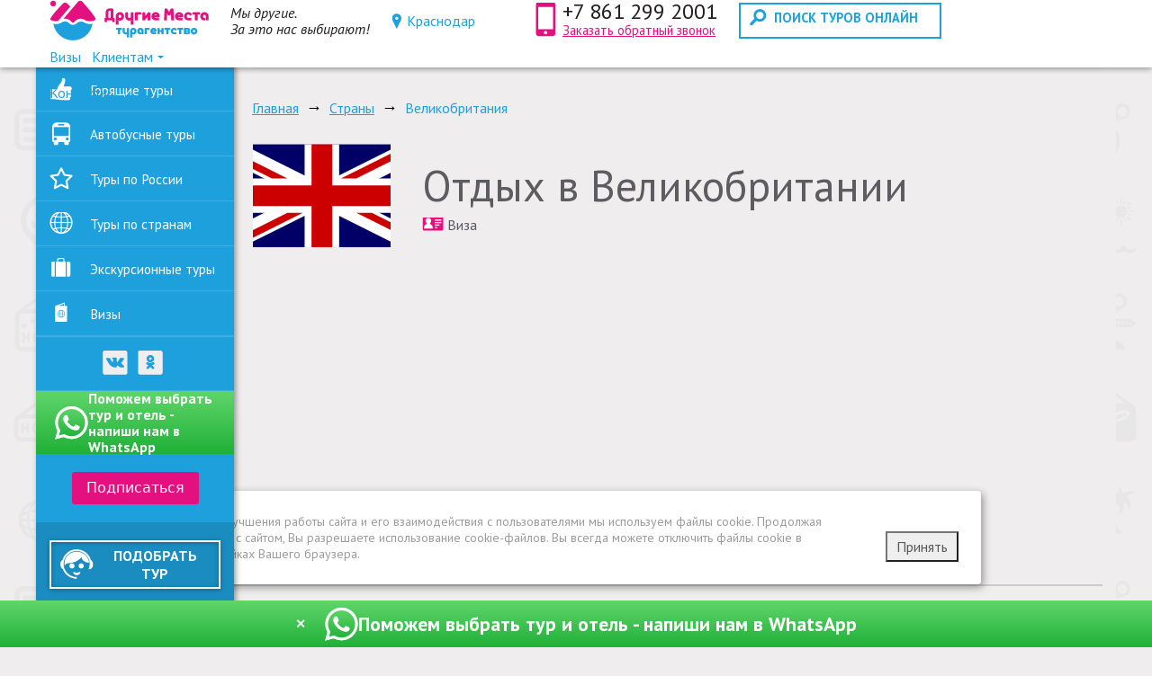

--- FILE ---
content_type: text/html; charset=UTF-8
request_url: https://krd.drmesta.ru/countries/uk/
body_size: 34420
content:
<!DOCTYPE html>
<html lang="ru" class="no_main no_auth page_country_detail">
<head>
    <meta charset="UTF-8">
        <meta name="viewport" content="width=device-width, initial-scale=1">
    <meta name="facebook-domain-verification" content="bddylj9orruqm2skhkg3sgw5xaucc1" />
    <title>Отдых в Великобритании из Краснодара. Цены, отзывы, погода. | Турагентство &quot;Другие места&quot;, Краснодар</title>
    <!-- <script src="https://ajax.googleapis.com/ajax/libs/jquery/2.2.4/jquery.min.js" data-skip-moving="true"></script> -->
    <script src="https://code.jquery.com/jquery-2.2.4.min.js" integrity="sha256-BbhdlvQf/xTY9gja0Dq3HiwQF8LaCRTXxZKRutelT44=" crossorigin="anonymous" data-skip-moving="true"></script>
    <meta name="robots" content="index, follow" />
<meta name="description" content="[Отдых в Великобритании из Краснодара]➤ Цены, отзывы, погода. ✔︎100% гарантия лучших цен! ✔︎7 лет опыта! ➤ Заходите!" />
<link rel="canonical" href="https://krd.drmesta.ru/countries/uk/"><meta property="og:url" content="https://krd.drmesta.ru/countries/uk/" /><meta property="og:title" content="Отдых в Великобритании из Краснодара. Цены, отзывы, погода. | Турагентство &quot;Другие места&quot;, Краснодар" /><meta property="og:description" content="[Отдых в Великобритании из Краснодара]➤ Цены, отзывы, погода. ✔︎100% гарантия лучших цен! ✔︎7 лет опыта! ➤ Заходите!" /><meta property="og:image" content="https://krd.drmesta.ru/bitrix/templates/travel/images/content/countries/og.image.jpg" /><meta property="og:type" content="website" /><link href="/bitrix/cache/css/s1/travel/template_89b99f96119839f644cc645547cfd5d1/template_89b99f96119839f644cc645547cfd5d1.css?1744121744606668" type="text/css"   data-template-style="true"  rel="stylesheet">
<style>.grecaptcha-badge {display: none;}</style>



    <link href="https://fonts.googleapis.com/css?family=PT+Sans:400,400i,700&amp;subset=cyrillic" rel="stylesheet">

    <link rel="shortcut icon" href="/favicon.ico">
    <script data-skip-moving="true">
        function checkJQuery(payload){if(window.jQuery){payload();}else{window.setTimeout(function(){checkJQuery(payload);}, 10);}}
    </script>

    <noscript><img src="https://vk.com/rtrg?p=VK-RTRG-1702642-1kVaa" style="position:fixed; left:-999px;" alt=""/></noscript>

            
    
    
            <script charset="UTF-8" src="//cdn.sendpulse.com/js/push/8ec2b0f917483768173555dab3091c6f_1.js" data-skip-moving="true" async="true"></script>
    
    
    
        	     	<meta name="mailru-domain" content="tjpoJhNyWIqc41Vl" />
</head>
<body id="top">
    

    <!-- Yandex.Metrika counter -->
    <script data-skip-moving="true">
        (function (d, w, c) {
            (w[c] = w[c] || []).push(function() {
                try {
                    w.yaCounter48566180 = new Ya.Metrika({
                        id:48566180,
                        clickmap:true,
                        trackLinks:true,
                        accurateTrackBounce:true,
                        webvisor:true
                    });
                } catch(e) { }
            });
            var n = d.getElementsByTagName("script")[0],
                s = d.createElement("script"),
                f = function () { n.parentNode.insertBefore(s, n); };
            s.type = "text/javascript";
            s.async = true;
            s.defer = "defer";
            s.src = "https://mc.yandex.ru/metrika/watch.js";
            if (w.opera == "[object Opera]") {
                d.addEventListener("DOMContentLoaded", f, false);
            } else { f(); }
        })(document, window, "yandex_metrika_callbacks");
    </script>
    <noscript><img src="https://mc.yandex.ru/watch/48566180" style="position:absolute; left:-9999px;" alt="" /></noscript>
    <!-- /Yandex.Metrika counter -->

    <!-- Rating@Mail.ru counter -->
    <noscript><img src="//top-fwz1.mail.ru/counter?id=2255544;js=na" style="border:0;position:absolute;left:-9999px;" alt="" /></noscript>
        <!-- // Rating@Mail.ru counter dynamic remarketing appendix -->





<header class="header">
    <div class="line">
        <div class="table">
            <div class="td type_1">
                <div itemscope class="logotype elm">
                    <span style="display:none;">Другие Места</span>
                                            <a href="https://drm39.ru" class="block" rel="home">
                            <img src="/bitrix/templates/travel/images/header/logotype.png" alt="" class="pic type_1 desktop">
                            <img src="/bitrix/templates/travel/images/header/logotype_mobile.png" alt="" class="pic type_1 mobile">
                        </a>
                                    </div>
                <div class="motto elm">
                    <p>Мы другие.<br>За это нас выбирают!</p>                </div>

                <div class="choise-city elm">
                    <span class="choise-city__icon">Краснодар</span>
                </div>

                                    <div class="request_a_callback elm">
                        <span class="ico phone"></span>
                        <div class="value">

                            <a href="tel:+78612992001" class="block">
                                <span class="tel">+7 861 299 2001</span>
                            </a>
                            <a href="javascript:void(0);" class="subtitle  enable_callback">Заказать обратный звонок</a>

                        </div>
                    </div>
                                                    <div class="search_tours elm">
                        <a href="https://krd.drmesta.ru/searchnew/" style="text-decoration: none;">
                            <button>
                                <span class="ico search"></span>
                                <span class="value elm">поиск туров онлайн</span>
                            </button>
                        </a>
                    </div>
                
                	<nav class="top_navigation elm">
	<div class="link_list">
							<div class="item">
						<a href="/visa/">
							<span class="value">Визы</span>
													</a>
					</div>
									<div class="item">
					<a href="javascript:void(0);">
						<span class="value">Клиентам</span>
						<span class="ico arr"></span>
					</a>
					<div class="submenu ">
						<div class="inner_wrp">
																<div class="elm">
										<a href="/about/" >
											<span class="value">О нас</span>
																					</a>
									</div>
																		<div class="elm">
										<a href="/visa/" >
											<span class="value">Визы</span>
																					</a>
									</div>
																		<div class="elm">
										<a href="/faq/" >
											<span class="value">Частые вопросы</span>
																					</a>
									</div>
																		<div class="elm">
										<a href="/review/" >
											<span class="value">Отзывы</span>
																					</a>
									</div>
																		<div class="elm">
										<a href="/blog/" >
											<span class="value">Блог</span>
																					</a>
									</div>
																		<div class="elm">
										<a href="/credit/" >
											<span class="value">Туры в кредит</span>
																					</a>
									</div>
																		<div class="elm">
										<a href="/vip/" >
											<span class="value">VIP-туры</span>
																					</a>
									</div>
															</div>
					</div>
				</div>
									<div class="item">
						<a href="/contacts/">
							<span class="value">Контакты</span>
													</a>
					</div>
						</div>
	</nav>
	            </div>
        </div>
    </div>
</header>
<div class="search_form_wrp">
	<div class="line">
		<div class="search_form shadow">
			<form action="/search/" name='searchform' method="post">
				<input type="hidden" name="action" value="search">

				<div class="form">


					<div class="item departure">
						<div class="value">
							<div class="filter_elm">
								<a class="control" data-type="departure" href="javascript:void(0);">
									<span class="value" data-default="Откуда вылет">Откуда вылет</span>
								</a>

								
								<div id="departure" class="filter_dropdown">
									<div class="header">
										<div class="h6">Откуда вылет?</div>
										<div class="close">
											<a href="javascript:void(0);">
												<span class="ico cls"></span>
											</a>
										</div>
									</div>
									<div class="filter_search">
										<input id="departure-name-filter" type="text" placeholder="Введите название города">
									</div>
									<div class="body">
										<div class="departure-choise">
																							<div class="filter_item">
													<div class="filter_ctrl_wrp">
														<label class="radio">
															<input type="radio" data-field="departure" name="departure" value="11" data-countries="[46,55,53,59,57,16,54,1,3,7,78,79,60,13,10,27,36,8,23,9,64,47,28,2,41,5,4,56,26,21,12]">
															<span class="inner">
																<span class="ctrl_label">Из Краснодара</span>
															</span>
														</label>
													</div>
												</div>
																								<div class="filter_item">
													<div class="filter_ctrl_wrp">
														<label class="radio">
															<input type="radio" data-field="departure" name="departure" value="39" data-countries="[46,55,53,59,57,16,54,1,3,7,78,79,51,15,60,13,10,27,36,8,23,9,64,47,93,28,58,25,2,41,5,4,56,26,21,12]">
															<span class="inner">
																<span class="ctrl_label">Из Минеральных Вод</span>
															</span>
														</label>
													</div>
												</div>
																								<div class="filter_item">
													<div class="filter_ctrl_wrp">
														<label class="radio">
															<input type="radio" data-field="departure" name="departure" value="1" data-countries="[46,31,55,17,88,53,59,57,20,39,37,16,38,6,54,11,1,30,3,7,29,14,24,78,40,79,51,15,60,13,10,80,27,36,8,50,23,18,81,82,9,64,87,35,47,93,28,58,25,43,2,41,5,4,56,26,32,22,21,12,70,49]">
															<span class="inner">
																<span class="ctrl_label">Из Москвы</span>
															</span>
														</label>
													</div>
												</div>
																								<div class="filter_item">
													<div class="filter_ctrl_wrp">
														<label class="radio">
															<input type="radio" data-field="departure" name="departure" value="18" data-countries="[]">
															<span class="inner">
																<span class="ctrl_label">Из Ростова-на-Дону</span>
															</span>
														</label>
													</div>
												</div>
																								<div class="filter_item">
													<div class="filter_ctrl_wrp">
														<label class="radio">
															<input type="radio" data-field="departure" name="departure" value="56" data-countries="[46,55,53,59,57,37,16,54,1,3,7,24,78,79,51,15,60,13,10,27,36,8,23,9,64,47,93,28,58,25,2,41,5,4,56,26,21,12,70]">
															<span class="inner">
																<span class="ctrl_label">Из Сочи</span>
															</span>
														</label>
													</div>
												</div>
																								<div class="filter_item">
													<div class="filter_ctrl_wrp">
														<label class="radio">
															<input type="radio" data-field="departure" name="departure" value="53" data-countries="[46,55,53,59,57,16,54,1,3,7,78,79,60,13,10,27,36,8,23,9,64,47,28,2,41,5,4,56,26,21,12]">
															<span class="inner">
																<span class="ctrl_label">Из Абакана</span>
															</span>
														</label>
													</div>
												</div>
																								<div class="filter_item">
													<div class="filter_ctrl_wrp">
														<label class="radio">
															<input type="radio" data-field="departure" name="departure" value="63" data-countries="[47]">
															<span class="inner">
																<span class="ctrl_label">Из Анапы</span>
															</span>
														</label>
													</div>
												</div>
																								<div class="filter_item">
													<div class="filter_ctrl_wrp">
														<label class="radio">
															<input type="radio" data-field="departure" name="departure" value="29" data-countries="[46,55,53,59,57,37,16,54,1,3,7,78,79,60,13,10,27,36,8,23,9,64,47,28,2,41,5,4,56,26,21,12]">
															<span class="inner">
																<span class="ctrl_label">Из Архангельска</span>
															</span>
														</label>
													</div>
												</div>
																								<div class="filter_item">
													<div class="filter_ctrl_wrp">
														<label class="radio">
															<input type="radio" data-field="departure" name="departure" value="40" data-countries="[46,55,53,59,57,16,54,1,3,7,78,79,60,13,10,27,36,8,23,9,64,47,28,2,41,5,4,56,26,21,12]">
															<span class="inner">
																<span class="ctrl_label">Из Астрахани</span>
															</span>
														</label>
													</div>
												</div>
																								<div class="filter_item">
													<div class="filter_ctrl_wrp">
														<label class="radio">
															<input type="radio" data-field="departure" name="departure" value="25" data-countries="[46,55,53,59,57,16,54,1,3,7,78,79,60,13,10,27,36,8,23,9,64,47,28,2,41,5,4,56,26,21,12]">
															<span class="inner">
																<span class="ctrl_label">Из Барнаула</span>
															</span>
														</label>
													</div>
												</div>
																								<div class="filter_item">
													<div class="filter_ctrl_wrp">
														<label class="radio">
															<input type="radio" data-field="departure" name="departure" value="32" data-countries="[]">
															<span class="inner">
																<span class="ctrl_label">Из Белгорода</span>
															</span>
														</label>
													</div>
												</div>
																								<div class="filter_item">
													<div class="filter_ctrl_wrp">
														<label class="radio">
															<input type="radio" data-field="departure" name="departure" value="36" data-countries="[46,55,53,59,57,16,54,1,3,7,78,79,60,13,10,27,36,8,23,9,64,47,28,2,41,5,4,56,26,21,12]">
															<span class="inner">
																<span class="ctrl_label">Из Благовещенска</span>
															</span>
														</label>
													</div>
												</div>
																								<div class="filter_item">
													<div class="filter_ctrl_wrp">
														<label class="radio">
															<input type="radio" data-field="departure" name="departure" value="45" data-countries="[46,47]">
															<span class="inner">
																<span class="ctrl_label">Из Братска</span>
															</span>
														</label>
													</div>
												</div>
																								<div class="filter_item">
													<div class="filter_ctrl_wrp">
														<label class="radio">
															<input type="radio" data-field="departure" name="departure" value="38" data-countries="[]">
															<span class="inner">
																<span class="ctrl_label">Из Брянска</span>
															</span>
														</label>
													</div>
												</div>
																								<div class="filter_item">
													<div class="filter_ctrl_wrp">
														<label class="radio">
															<input type="radio" data-field="departure" name="departure" value="23" data-countries="[46,55,53,59,57,37,16,54,1,3,7,78,79,60,13,10,27,36,8,23,9,64,47,28,2,41,5,4,56,26,21,12,70,49]">
															<span class="inner">
																<span class="ctrl_label">Из Владивостока</span>
															</span>
														</label>
													</div>
												</div>
																								<div class="filter_item">
													<div class="filter_ctrl_wrp">
														<label class="radio">
															<input type="radio" data-field="departure" name="departure" value="46" data-countries="[46,55,53,59,57,37,16,54,1,3,7,78,79,60,13,10,27,36,8,23,9,64,47,28,2,41,5,4,56,26,21,12]">
															<span class="inner">
																<span class="ctrl_label">Из Владикавказа</span>
															</span>
														</label>
													</div>
												</div>
																								<div class="filter_item">
													<div class="filter_ctrl_wrp">
														<label class="radio">
															<input type="radio" data-field="departure" name="departure" value="27" data-countries="[46,55,53,59,57,37,16,54,1,3,7,78,79,60,13,10,27,36,8,23,9,64,47,28,2,41,5,4,56,26,21,12]">
															<span class="inner">
																<span class="ctrl_label">Из Волгограда</span>
															</span>
														</label>
													</div>
												</div>
																								<div class="filter_item">
													<div class="filter_ctrl_wrp">
														<label class="radio">
															<input type="radio" data-field="departure" name="departure" value="26" data-countries="[]">
															<span class="inner">
																<span class="ctrl_label">Из Воронежа</span>
															</span>
														</label>
													</div>
												</div>
																								<div class="filter_item">
													<div class="filter_ctrl_wrp">
														<label class="radio">
															<input type="radio" data-field="departure" name="departure" value="3" data-countries="[46,55,53,59,57,37,16,54,1,3,7,29,14,24,78,79,51,15,60,13,10,27,36,8,23,18,9,64,47,93,28,25,2,41,5,4,56,26,21,12,70]">
															<span class="inner">
																<span class="ctrl_label">Из Екатеринбурга</span>
															</span>
														</label>
													</div>
												</div>
																								<div class="filter_item">
													<div class="filter_ctrl_wrp">
														<label class="radio">
															<input type="radio" data-field="departure" name="departure" value="64" data-countries="[46,55,53,59,57,16,54,1,3,7,78,79,60,13,10,27,36,8,23,9,64,47,28,2,41,5,4,56,26,21,12]">
															<span class="inner">
																<span class="ctrl_label">Из Ижевска</span>
															</span>
														</label>
													</div>
												</div>
																								<div class="filter_item">
													<div class="filter_ctrl_wrp">
														<label class="radio">
															<input type="radio" data-field="departure" name="departure" value="22" data-countries="[46,55,53,59,57,16,54,1,3,7,78,79,60,13,10,27,36,8,23,9,64,47,28,25,2,41,5,4,56,26,21,12,49]">
															<span class="inner">
																<span class="ctrl_label">Из Иркутска</span>
															</span>
														</label>
													</div>
												</div>
																								<div class="filter_item">
													<div class="filter_ctrl_wrp">
														<label class="radio">
															<input type="radio" data-field="departure" name="departure" value="10" data-countries="[46,55,53,59,57,37,16,6,54,1,3,7,14,24,78,40,79,51,15,60,13,10,27,36,8,23,9,64,47,93,28,58,25,43,2,41,5,4,56,26,32,21,12,70,49]">
															<span class="inner">
																<span class="ctrl_label">Из Казани</span>
															</span>
														</label>
													</div>
												</div>
																								<div class="filter_item">
													<div class="filter_ctrl_wrp">
														<label class="radio">
															<input type="radio" data-field="departure" name="departure" value="17" data-countries="[46,55,53,59,57,37,16,54,1,3,7,78,79,60,13,10,27,36,8,23,9,64,47,28,2,41,5,4,56,26,21,12]">
															<span class="inner">
																<span class="ctrl_label">Из Калининграда</span>
															</span>
														</label>
													</div>
												</div>
																								<div class="filter_item">
													<div class="filter_ctrl_wrp">
														<label class="radio">
															<input type="radio" data-field="departure" name="departure" value="95" data-countries="[46,55,53,59,57,16,54,1,3,7,78,79,60,13,10,27,36,8,23,9,64,47,28,2,41,5,4,56,26,21,12]">
															<span class="inner">
																<span class="ctrl_label">Из Калуги</span>
															</span>
														</label>
													</div>
												</div>
																								<div class="filter_item">
													<div class="filter_ctrl_wrp">
														<label class="radio">
															<input type="radio" data-field="departure" name="departure" value="15" data-countries="[46,55,53,59,57,16,54,1,3,7,78,79,60,13,10,27,36,8,23,9,64,47,28,2,41,5,4,56,26,21,12]">
															<span class="inner">
																<span class="ctrl_label">Из Кемерово</span>
															</span>
														</label>
													</div>
												</div>
																								<div class="filter_item">
													<div class="filter_ctrl_wrp">
														<label class="radio">
															<input type="radio" data-field="departure" name="departure" value="12" data-countries="[46,55,53,59,57,37,16,54,1,3,7,78,79,60,13,10,27,36,8,23,9,64,47,28,2,41,5,4,56,26,21,12]">
															<span class="inner">
																<span class="ctrl_label">Из Красноярска</span>
															</span>
														</label>
													</div>
												</div>
																								<div class="filter_item">
													<div class="filter_ctrl_wrp">
														<label class="radio">
															<input type="radio" data-field="departure" name="departure" value="47" data-countries="[]">
															<span class="inner">
																<span class="ctrl_label">Из Курска</span>
															</span>
														</label>
													</div>
												</div>
																								<div class="filter_item">
													<div class="filter_ctrl_wrp">
														<label class="radio">
															<input type="radio" data-field="departure" name="departure" value="48" data-countries="[46,55,53,59,57,16,54,1,3,7,78,79,60,13,10,27,36,8,23,9,64,47,28,2,41,5,4,56,26,21,12]">
															<span class="inner">
																<span class="ctrl_label">Из Магнитогорска</span>
															</span>
														</label>
													</div>
												</div>
																								<div class="filter_item">
													<div class="filter_ctrl_wrp">
														<label class="radio">
															<input type="radio" data-field="departure" name="departure" value="94" data-countries="[46,55,53,59,57,37,16,54,1,3,7,78,79,60,13,10,27,36,8,23,9,64,47,93,28,2,41,5,4,56,26,21,12]">
															<span class="inner">
																<span class="ctrl_label">Из Махачкалы</span>
															</span>
														</label>
													</div>
												</div>
																								<div class="filter_item">
													<div class="filter_ctrl_wrp">
														<label class="radio">
															<input type="radio" data-field="departure" name="departure" value="30" data-countries="[46,55,53,59,57,37,16,54,1,3,7,78,79,60,13,10,27,36,8,23,9,64,47,28,2,41,5,4,56,26,21,12]">
															<span class="inner">
																<span class="ctrl_label">Из Мурманска</span>
															</span>
														</label>
													</div>
												</div>
																								<div class="filter_item">
													<div class="filter_ctrl_wrp">
														<label class="radio">
															<input type="radio" data-field="departure" name="departure" value="8" data-countries="[46,55,53,59,57,37,16,54,1,3,7,78,79,60,13,10,27,36,8,23,9,64,47,28,2,41,5,4,56,26,21,12]">
															<span class="inner">
																<span class="ctrl_label">Из Нижнего Новгорода</span>
															</span>
														</label>
													</div>
												</div>
																								<div class="filter_item">
													<div class="filter_ctrl_wrp">
														<label class="radio">
															<input type="radio" data-field="departure" name="departure" value="61" data-countries="[46,55,53,59,57,16,54,1,3,7,78,79,60,13,10,27,36,8,23,9,64,47,28,2,41,5,4,56,26,21,12]">
															<span class="inner">
																<span class="ctrl_label">Из Набережных Челнов</span>
															</span>
														</label>
													</div>
												</div>
																								<div class="filter_item">
													<div class="filter_ctrl_wrp">
														<label class="radio">
															<input type="radio" data-field="departure" name="departure" value="54" data-countries="[46,55,53,59,57,16,54,1,3,7,78,79,60,13,10,27,36,8,23,9,64,47,28,2,41,5,4,56,26,21,12]">
															<span class="inner">
																<span class="ctrl_label">Из Нальчика</span>
															</span>
														</label>
													</div>
												</div>
																								<div class="filter_item">
													<div class="filter_ctrl_wrp">
														<label class="radio">
															<input type="radio" data-field="departure" name="departure" value="34" data-countries="[46,55,53,59,57,16,54,1,3,7,78,79,60,13,10,27,36,8,23,9,64,47,28,2,41,5,4,56,26,21,12]">
															<span class="inner">
																<span class="ctrl_label">Из Нижневартовска</span>
															</span>
														</label>
													</div>
												</div>
																								<div class="filter_item">
													<div class="filter_ctrl_wrp">
														<label class="radio">
															<input type="radio" data-field="departure" name="departure" value="19" data-countries="[46,55,53,59,57,16,54,1,3,7,78,79,60,13,10,27,36,8,23,9,64,47,28,2,41,5,4,56,26,21,12]">
															<span class="inner">
																<span class="ctrl_label">Из Нижнекамска</span>
															</span>
														</label>
													</div>
												</div>
																								<div class="filter_item">
													<div class="filter_ctrl_wrp">
														<label class="radio">
															<input type="radio" data-field="departure" name="departure" value="16" data-countries="[46,55,53,59,57,16,54,1,3,7,78,79,60,13,10,27,36,8,23,9,64,47,28,2,41,5,4,56,26,21,12]">
															<span class="inner">
																<span class="ctrl_label">Из Новокузнецка</span>
															</span>
														</label>
													</div>
												</div>
																								<div class="filter_item">
													<div class="filter_ctrl_wrp">
														<label class="radio">
															<input type="radio" data-field="departure" name="departure" value="9" data-countries="[46,55,53,59,57,37,16,6,54,1,3,7,78,79,51,15,60,13,10,27,36,8,23,81,9,64,47,93,28,58,25,2,41,5,4,56,26,21,12,70,49]">
															<span class="inner">
																<span class="ctrl_label">Из Новосибирска</span>
															</span>
														</label>
													</div>
												</div>
																								<div class="filter_item">
													<div class="filter_ctrl_wrp">
														<label class="radio">
															<input type="radio" data-field="departure" name="departure" value="67" data-countries="[46,55,53,59,57,16,54,1,3,7,78,79,60,13,10,27,36,8,23,9,64,47,28,2,41,5,4,56,26,21,12]">
															<span class="inner">
																<span class="ctrl_label">Из Нового Уренгоя</span>
															</span>
														</label>
													</div>
												</div>
																								<div class="filter_item">
													<div class="filter_ctrl_wrp">
														<label class="radio">
															<input type="radio" data-field="departure" name="departure" value="21" data-countries="[46,55,53,59,57,16,54,1,3,7,78,79,60,13,10,27,36,8,23,9,64,47,28,2,41,5,4,56,26,21,12]">
															<span class="inner">
																<span class="ctrl_label">Из Омска</span>
															</span>
														</label>
													</div>
												</div>
																								<div class="filter_item">
													<div class="filter_ctrl_wrp">
														<label class="radio">
															<input type="radio" data-field="departure" name="departure" value="28" data-countries="[46,55,53,59,57,16,54,1,3,7,78,79,60,13,10,27,36,8,23,9,64,47,28,2,41,5,4,56,26,21,12]">
															<span class="inner">
																<span class="ctrl_label">Из Оренбурга</span>
															</span>
														</label>
													</div>
												</div>
																								<div class="filter_item">
													<div class="filter_ctrl_wrp">
														<label class="radio">
															<input type="radio" data-field="departure" name="departure" value="49" data-countries="[46,55,53,59,57,16,54,1,3,7,78,79,60,13,10,27,36,8,23,9,64,47,28,2,41,5,4,56,26,21,12]">
															<span class="inner">
																<span class="ctrl_label">Из Орска</span>
															</span>
														</label>
													</div>
												</div>
																								<div class="filter_item">
													<div class="filter_ctrl_wrp">
														<label class="radio">
															<input type="radio" data-field="departure" name="departure" value="43" data-countries="[46,55,53,59,57,16,54,1,3,7,78,79,60,13,10,27,36,8,23,9,64,47,28,2,41,5,4,56,26,21,12]">
															<span class="inner">
																<span class="ctrl_label">Из Петропавловска Камчатского</span>
															</span>
														</label>
													</div>
												</div>
																								<div class="filter_item">
													<div class="filter_ctrl_wrp">
														<label class="radio">
															<input type="radio" data-field="departure" name="departure" value="65" data-countries="[46,55,53,59,57,16,54,1,3,7,78,79,60,13,10,27,36,8,23,9,64,47,28,2,41,5,4,56,26,21,12]">
															<span class="inner">
																<span class="ctrl_label">Из Пензы</span>
															</span>
														</label>
													</div>
												</div>
																								<div class="filter_item">
													<div class="filter_ctrl_wrp">
														<label class="radio">
															<input type="radio" data-field="departure" name="departure" value="2" data-countries="[46,55,53,59,57,37,16,54,1,3,7,78,79,60,13,10,27,36,8,23,9,64,47,28,2,41,5,4,56,26,21,12]">
															<span class="inner">
																<span class="ctrl_label">Из Перми</span>
															</span>
														</label>
													</div>
												</div>
																								<div class="filter_item">
													<div class="filter_ctrl_wrp">
														<label class="radio">
															<input type="radio" data-field="departure" name="departure" value="5" data-countries="[46,55,17,53,59,57,37,16,6,54,1,3,7,29,14,24,78,40,79,51,15,60,13,10,27,36,8,23,9,64,35,47,93,28,58,25,43,2,41,5,4,56,26,32,21,12,70,49]">
															<span class="inner">
																<span class="ctrl_label">Из Санкт-Петербурга</span>
															</span>
														</label>
													</div>
												</div>
																								<div class="filter_item">
													<div class="filter_ctrl_wrp">
														<label class="radio">
															<input type="radio" data-field="departure" name="departure" value="7" data-countries="[46,55,53,59,57,37,16,54,1,3,7,29,78,79,51,15,60,13,10,27,36,8,23,9,64,47,93,28,58,2,41,5,4,56,26,21,12]">
															<span class="inner">
																<span class="ctrl_label">Из Самары</span>
															</span>
														</label>
													</div>
												</div>
																								<div class="filter_item">
													<div class="filter_ctrl_wrp">
														<label class="radio">
															<input type="radio" data-field="departure" name="departure" value="31" data-countries="[46,55,53,59,57,16,54,1,3,7,78,79,60,13,10,27,36,8,23,9,64,47,28,2,41,5,4,56,26,21,12]">
															<span class="inner">
																<span class="ctrl_label">Из Саратова</span>
															</span>
														</label>
													</div>
												</div>
																								<div class="filter_item">
													<div class="filter_ctrl_wrp">
														<label class="radio">
															<input type="radio" data-field="departure" name="departure" value="62" data-countries="[]">
															<span class="inner">
																<span class="ctrl_label">Из Симферополя</span>
															</span>
														</label>
													</div>
												</div>
																								<div class="filter_item">
													<div class="filter_ctrl_wrp">
														<label class="radio">
															<input type="radio" data-field="departure" name="departure" value="55" data-countries="[46,55,53,59,57,16,54,1,3,7,78,79,60,13,10,27,36,8,23,9,64,47,28,2,41,5,4,56,26,21,12]">
															<span class="inner">
																<span class="ctrl_label">Из Ставрополя</span>
															</span>
														</label>
													</div>
												</div>
																								<div class="filter_item">
													<div class="filter_ctrl_wrp">
														<label class="radio">
															<input type="radio" data-field="departure" name="departure" value="13" data-countries="[46,55,53,59,57,16,54,1,3,7,78,79,60,13,10,27,36,8,23,9,64,47,28,2,41,5,4,56,26,21,12]">
															<span class="inner">
																<span class="ctrl_label">Из Сургута</span>
															</span>
														</label>
													</div>
												</div>
																								<div class="filter_item">
													<div class="filter_ctrl_wrp">
														<label class="radio">
															<input type="radio" data-field="departure" name="departure" value="41" data-countries="[46,55,53,59,57,16,54,1,3,7,78,79,60,13,10,27,36,8,23,9,64,47,28,2,41,5,4,56,26,21,12]">
															<span class="inner">
																<span class="ctrl_label">Из Сыктывкара</span>
															</span>
														</label>
													</div>
												</div>
																								<div class="filter_item">
													<div class="filter_ctrl_wrp">
														<label class="radio">
															<input type="radio" data-field="departure" name="departure" value="52" data-countries="[46,55,53,59,57,16,54,1,3,7,78,79,60,13,10,27,36,8,23,9,64,47,28,2,41,5,4,56,26,21,12]">
															<span class="inner">
																<span class="ctrl_label">Из Томска</span>
															</span>
														</label>
													</div>
												</div>
																								<div class="filter_item">
													<div class="filter_ctrl_wrp">
														<label class="radio">
															<input type="radio" data-field="departure" name="departure" value="14" data-countries="[46,55,53,59,57,37,16,54,1,3,7,78,79,60,13,10,27,36,8,23,9,64,47,28,2,41,5,4,56,26,21,12]">
															<span class="inner">
																<span class="ctrl_label">Из Тюмени</span>
															</span>
														</label>
													</div>
												</div>
																								<div class="filter_item">
													<div class="filter_ctrl_wrp">
														<label class="radio">
															<input type="radio" data-field="departure" name="departure" value="42" data-countries="[46,55,53,59,57,16,54,1,3,7,78,79,60,13,10,27,36,8,23,9,64,47,28,2,41,5,4,56,26,21,12]">
															<span class="inner">
																<span class="ctrl_label">Из Улан-Удэ</span>
															</span>
														</label>
													</div>
												</div>
																								<div class="filter_item">
													<div class="filter_ctrl_wrp">
														<label class="radio">
															<input type="radio" data-field="departure" name="departure" value="50" data-countries="[46,55,53,59,57,16,54,1,3,7,78,79,60,13,10,27,36,8,23,9,64,47,28,2,41,5,4,56,26,21,12]">
															<span class="inner">
																<span class="ctrl_label">Из Ульяновска</span>
															</span>
														</label>
													</div>
												</div>
																								<div class="filter_item">
													<div class="filter_ctrl_wrp">
														<label class="radio">
															<input type="radio" data-field="departure" name="departure" value="4" data-countries="[46,55,53,59,57,37,16,54,1,3,7,78,79,51,60,13,10,27,36,8,23,9,64,47,93,28,58,25,2,41,5,4,56,26,21,12]">
															<span class="inner">
																<span class="ctrl_label">Из Уфы</span>
															</span>
														</label>
													</div>
												</div>
																								<div class="filter_item">
													<div class="filter_ctrl_wrp">
														<label class="radio">
															<input type="radio" data-field="departure" name="departure" value="20" data-countries="[46,55,53,59,57,16,54,1,3,7,78,79,60,13,10,27,36,8,23,9,64,47,28,2,41,5,4,56,26,21,12]">
															<span class="inner">
																<span class="ctrl_label">Из Хабаровска</span>
															</span>
														</label>
													</div>
												</div>
																								<div class="filter_item">
													<div class="filter_ctrl_wrp">
														<label class="radio">
															<input type="radio" data-field="departure" name="departure" value="35" data-countries="[46,55,53,59,57,16,54,1,3,7,78,79,60,13,10,27,36,8,23,9,64,47,28,2,41,5,4,56,26,21,12]">
															<span class="inner">
																<span class="ctrl_label">Из Ханты-Мансийска</span>
															</span>
														</label>
													</div>
												</div>
																								<div class="filter_item">
													<div class="filter_ctrl_wrp">
														<label class="radio">
															<input type="radio" data-field="departure" name="departure" value="51" data-countries="[46,55,53,59,57,16,54,1,3,7,78,79,60,13,10,27,36,8,23,9,64,47,28,2,41,5,4,56,26,21,12]">
															<span class="inner">
																<span class="ctrl_label">Из Чебоксар</span>
															</span>
														</label>
													</div>
												</div>
																								<div class="filter_item">
													<div class="filter_ctrl_wrp">
														<label class="radio">
															<input type="radio" data-field="departure" name="departure" value="6" data-countries="[46,55,53,59,57,37,16,54,1,3,7,78,79,60,13,10,27,36,8,23,9,64,47,28,2,41,5,4,56,26,21,12]">
															<span class="inner">
																<span class="ctrl_label">Из Челябинска</span>
															</span>
														</label>
													</div>
												</div>
																								<div class="filter_item">
													<div class="filter_ctrl_wrp">
														<label class="radio">
															<input type="radio" data-field="departure" name="departure" value="44" data-countries="[46,55,53,59,57,16,54,1,3,7,78,79,60,13,10,27,36,8,23,9,64,47,28,2,41,5,4,56,26,21,12]">
															<span class="inner">
																<span class="ctrl_label">Из Читы</span>
															</span>
														</label>
													</div>
												</div>
																								<div class="filter_item">
													<div class="filter_ctrl_wrp">
														<label class="radio">
															<input type="radio" data-field="departure" name="departure" value="24" data-countries="[46,55,53,59,57,16,54,1,3,7,78,79,60,13,10,27,36,8,23,9,64,47,28,2,41,5,4,56,26,21,12]">
															<span class="inner">
																<span class="ctrl_label">Из Южно Сахалинска</span>
															</span>
														</label>
													</div>
												</div>
																								<div class="filter_item">
													<div class="filter_ctrl_wrp">
														<label class="radio">
															<input type="radio" data-field="departure" name="departure" value="37" data-countries="[46,55,53,59,57,16,54,1,3,7,78,79,60,13,10,27,36,8,23,9,64,47,28,2,41,5,4,56,26,21,12]">
															<span class="inner">
																<span class="ctrl_label">Из Якутска</span>
															</span>
														</label>
													</div>
												</div>
																								<div class="filter_item">
													<div class="filter_ctrl_wrp">
														<label class="radio">
															<input type="radio" data-field="departure" name="departure" value="85" data-countries="[46,55,53,59,57,16,54,1,3,7,78,79,60,13,10,27,36,8,23,9,64,47,28,2,41,5,4,56,26,21,12]">
															<span class="inner">
																<span class="ctrl_label">Из Ярославля</span>
															</span>
														</label>
													</div>
												</div>
																						</div>
									</div>
								</div>





							</div>
						</div>
					</div>


					<div class="item destination">
						<div class="value">
							<div class="filter_elm">
								<a class="control" data-type="country" href="javascript:void(0);">
									<span class="value" data-default="Выберите страну и курорт">Выберите страну и курорт</span>
								</a>
								<div id="country" class="filter_dropdown">
									<div class="header">
										<div class="h6">Найдите нужную страну</div>
										<div class="close">
											<a href="javascript:void(0);">
												<span class="ico cls"></span>
											</a>
										</div>
									</div>
									<div class="filter_search">
										<input id="country-name-filter" type="text" placeholder="Введите название страны">
										<button class="ctrl" data-type="resorts_list">выбрать курорт</button>
									</div>
									<div class="body">
										<div class="countries_list">
											<div class="popular_wrp">
																									<div class="country" id="cnt16">
														<div class="filter_ctrl_wrp">
															<label class="radio">
																<input type="radio" data-field="country" name="country" value="16" data-click='N'>
																<span class="inner">
																	<span class="ctrl_label">Вьетнам</span>
																</span>
															</label>
														</div>
													</div>
																										<div class="country" id="cnt6">
														<div class="filter_ctrl_wrp">
															<label class="radio">
																<input type="radio" data-field="country" name="country" value="6" data-click='N'>
																<span class="inner">
																	<span class="ctrl_label">Греция</span>
																</span>
															</label>
														</div>
													</div>
																										<div class="country" id="cnt11">
														<div class="filter_ctrl_wrp">
															<label class="radio">
																<input type="radio" data-field="country" name="country" value="11" data-click='N'>
																<span class="inner">
																	<span class="ctrl_label">Доминикана</span>
																</span>
															</label>
														</div>
													</div>
																										<div class="country" id="cnt1">
														<div class="filter_ctrl_wrp">
															<label class="radio">
																<input type="radio" data-field="country" name="country" value="1" data-click='N'>
																<span class="inner">
																	<span class="ctrl_label">Египет</span>
																</span>
															</label>
														</div>
													</div>
																										<div class="country" id="cnt3">
														<div class="filter_ctrl_wrp">
															<label class="radio">
																<input type="radio" data-field="country" name="country" value="3" data-click='N'>
																<span class="inner">
																	<span class="ctrl_label">Индия</span>
																</span>
															</label>
														</div>
													</div>
																										<div class="country" id="cnt14">
														<div class="filter_ctrl_wrp">
															<label class="radio">
																<input type="radio" data-field="country" name="country" value="14" data-click='N'>
																<span class="inner">
																	<span class="ctrl_label">Испания</span>
																</span>
															</label>
														</div>
													</div>
																										<div class="country" id="cnt24">
														<div class="filter_ctrl_wrp">
															<label class="radio">
																<input type="radio" data-field="country" name="country" value="24" data-click='N'>
																<span class="inner">
																	<span class="ctrl_label">Италия</span>
																</span>
															</label>
														</div>
													</div>
																										<div class="country" id="cnt9">
														<div class="filter_ctrl_wrp">
															<label class="radio">
																<input type="radio" data-field="country" name="country" value="9" data-click='N'>
																<span class="inner">
																	<span class="ctrl_label">ОАЭ</span>
																</span>
															</label>
														</div>
													</div>
																										<div class="country" id="cnt47">
														<div class="filter_ctrl_wrp">
															<label class="radio">
																<input type="radio" data-field="country" name="country" value="47" data-click='N'>
																<span class="inner">
																	<span class="ctrl_label">Россия</span>
																</span>
															</label>
														</div>
													</div>
																										<div class="country" id="cnt2">
														<div class="filter_ctrl_wrp">
															<label class="radio">
																<input type="radio" data-field="country" name="country" value="2" data-click='N'>
																<span class="inner">
																	<span class="ctrl_label">Таиланд</span>
																</span>
															</label>
														</div>
													</div>
																										<div class="country" id="cnt5">
														<div class="filter_ctrl_wrp">
															<label class="radio">
																<input type="radio" data-field="country" name="country" value="5" data-click='N'>
																<span class="inner">
																	<span class="ctrl_label">Тунис</span>
																</span>
															</label>
														</div>
													</div>
																										<div class="country" id="cnt4">
														<div class="filter_ctrl_wrp">
															<label class="radio">
																<input type="radio" data-field="country" name="country" value="4" data-click='N'>
																<span class="inner">
																	<span class="ctrl_label">Турция</span>
																</span>
															</label>
														</div>
													</div>
																								</div>
											<div class="other_wrp">
																									<div class="country" id="cnt46">
														<div class="filter_ctrl_wrp">
															<label class="radio">
																<input type="radio" data-field="country" name="country" value="46">
																<span class="inner">
																	<span class="ctrl_label">Абхазия</span>
																</span>
															</label>
														</div>
													</div>
																										<div class="country" id="cnt261">
														<div class="filter_ctrl_wrp">
															<label class="radio">
																<input type="radio" data-field="country" name="country" value="261">
																<span class="inner">
																	<span class="ctrl_label">Австралия</span>
																</span>
															</label>
														</div>
													</div>
																										<div class="country" id="cnt31">
														<div class="filter_ctrl_wrp">
															<label class="radio">
																<input type="radio" data-field="country" name="country" value="31">
																<span class="inner">
																	<span class="ctrl_label">Австрия</span>
																</span>
															</label>
														</div>
													</div>
																										<div class="country" id="cnt55">
														<div class="filter_ctrl_wrp">
															<label class="radio">
																<input type="radio" data-field="country" name="country" value="55">
																<span class="inner">
																	<span class="ctrl_label">Азербайджан</span>
																</span>
															</label>
														</div>
													</div>
																										<div class="country" id="cnt71">
														<div class="filter_ctrl_wrp">
															<label class="radio">
																<input type="radio" data-field="country" name="country" value="71">
																<span class="inner">
																	<span class="ctrl_label">Албания</span>
																</span>
															</label>
														</div>
													</div>
																										<div class="country" id="cnt17">
														<div class="filter_ctrl_wrp">
															<label class="radio">
																<input type="radio" data-field="country" name="country" value="17">
																<span class="inner">
																	<span class="ctrl_label">Андорра</span>
																</span>
															</label>
														</div>
													</div>
																										<div class="country" id="cnt88">
														<div class="filter_ctrl_wrp">
															<label class="radio">
																<input type="radio" data-field="country" name="country" value="88">
																<span class="inner">
																	<span class="ctrl_label">Аргентина</span>
																</span>
															</label>
														</div>
													</div>
																										<div class="country" id="cnt53">
														<div class="filter_ctrl_wrp">
															<label class="radio">
																<input type="radio" data-field="country" name="country" value="53">
																<span class="inner">
																	<span class="ctrl_label">Армения</span>
																</span>
															</label>
														</div>
													</div>
																										<div class="country" id="cnt72">
														<div class="filter_ctrl_wrp">
															<label class="radio">
																<input type="radio" data-field="country" name="country" value="72">
																<span class="inner">
																	<span class="ctrl_label">Аруба</span>
																</span>
															</label>
														</div>
													</div>
																										<div class="country" id="cnt73">
														<div class="filter_ctrl_wrp">
															<label class="radio">
																<input type="radio" data-field="country" name="country" value="73">
																<span class="inner">
																	<span class="ctrl_label">Багамы</span>
																</span>
															</label>
														</div>
													</div>
																										<div class="country" id="cnt59">
														<div class="filter_ctrl_wrp">
															<label class="radio">
																<input type="radio" data-field="country" name="country" value="59">
																<span class="inner">
																	<span class="ctrl_label">Бахрейн</span>
																</span>
															</label>
														</div>
													</div>
																										<div class="country" id="cnt57">
														<div class="filter_ctrl_wrp">
															<label class="radio">
																<input type="radio" data-field="country" name="country" value="57">
																<span class="inner">
																	<span class="ctrl_label">Беларусь</span>
																</span>
															</label>
														</div>
													</div>
																										<div class="country" id="cnt74">
														<div class="filter_ctrl_wrp">
															<label class="radio">
																<input type="radio" data-field="country" name="country" value="74">
																<span class="inner">
																	<span class="ctrl_label">Бельгия</span>
																</span>
															</label>
														</div>
													</div>
																										<div class="country" id="cnt20">
														<div class="filter_ctrl_wrp">
															<label class="radio">
																<input type="radio" data-field="country" name="country" value="20">
																<span class="inner">
																	<span class="ctrl_label">Болгария</span>
																</span>
															</label>
														</div>
													</div>
																										<div class="country" id="cnt296">
														<div class="filter_ctrl_wrp">
															<label class="radio">
																<input type="radio" data-field="country" name="country" value="296">
																<span class="inner">
																	<span class="ctrl_label">Боливия</span>
																</span>
															</label>
														</div>
													</div>
																										<div class="country" id="cnt306">
														<div class="filter_ctrl_wrp">
															<label class="radio">
																<input type="radio" data-field="country" name="country" value="306">
																<span class="inner">
																	<span class="ctrl_label">Босния и Герцеговина</span>
																</span>
															</label>
														</div>
													</div>
																										<div class="country" id="cnt290">
														<div class="filter_ctrl_wrp">
															<label class="radio">
																<input type="radio" data-field="country" name="country" value="290">
																<span class="inner">
																	<span class="ctrl_label">Ботсвана</span>
																</span>
															</label>
														</div>
													</div>
																										<div class="country" id="cnt39">
														<div class="filter_ctrl_wrp">
															<label class="radio">
																<input type="radio" data-field="country" name="country" value="39">
																<span class="inner">
																	<span class="ctrl_label">Бразилия</span>
																</span>
															</label>
														</div>
													</div>
																										<div class="country" id="cnt294">
														<div class="filter_ctrl_wrp">
															<label class="radio">
																<input type="radio" data-field="country" name="country" value="294">
																<span class="inner">
																	<span class="ctrl_label">Бруней</span>
																</span>
															</label>
														</div>
													</div>
																										<div class="country" id="cnt271">
														<div class="filter_ctrl_wrp">
															<label class="radio">
																<input type="radio" data-field="country" name="country" value="271">
																<span class="inner">
																	<span class="ctrl_label">Бутан</span>
																</span>
															</label>
														</div>
													</div>
																										<div class="country" id="cnt44">
														<div class="filter_ctrl_wrp">
															<label class="radio">
																<input type="radio" data-field="country" name="country" value="44">
																<span class="inner">
																	<span class="ctrl_label">Великобритания</span>
																</span>
															</label>
														</div>
													</div>
																										<div class="country" id="cnt37">
														<div class="filter_ctrl_wrp">
															<label class="radio">
																<input type="radio" data-field="country" name="country" value="37">
																<span class="inner">
																	<span class="ctrl_label">Венгрия</span>
																</span>
															</label>
														</div>
													</div>
																										<div class="country" id="cnt90">
														<div class="filter_ctrl_wrp">
															<label class="radio">
																<input type="radio" data-field="country" name="country" value="90">
																<span class="inner">
																	<span class="ctrl_label">Венесуэла</span>
																</span>
															</label>
														</div>
													</div>
																										<div class="country" id="cnt86">
														<div class="filter_ctrl_wrp">
															<label class="radio">
																<input type="radio" data-field="country" name="country" value="86">
																<span class="inner">
																	<span class="ctrl_label">Гамбия</span>
																</span>
															</label>
														</div>
													</div>
																										<div class="country" id="cnt38">
														<div class="filter_ctrl_wrp">
															<label class="radio">
																<input type="radio" data-field="country" name="country" value="38">
																<span class="inner">
																	<span class="ctrl_label">Германия</span>
																</span>
															</label>
														</div>
													</div>
																										<div class="country" id="cnt54">
														<div class="filter_ctrl_wrp">
															<label class="radio">
																<input type="radio" data-field="country" name="country" value="54">
																<span class="inner">
																	<span class="ctrl_label">Грузия</span>
																</span>
															</label>
														</div>
													</div>
																										<div class="country" id="cnt75">
														<div class="filter_ctrl_wrp">
															<label class="radio">
																<input type="radio" data-field="country" name="country" value="75">
																<span class="inner">
																	<span class="ctrl_label">Дания</span>
																</span>
															</label>
														</div>
													</div>
																										<div class="country" id="cnt300">
														<div class="filter_ctrl_wrp">
															<label class="radio">
																<input type="radio" data-field="country" name="country" value="300">
																<span class="inner">
																	<span class="ctrl_label">Замбия</span>
																</span>
															</label>
														</div>
													</div>
																										<div class="country" id="cnt289">
														<div class="filter_ctrl_wrp">
															<label class="radio">
																<input type="radio" data-field="country" name="country" value="289">
																<span class="inner">
																	<span class="ctrl_label">Зимбабве</span>
																</span>
															</label>
														</div>
													</div>
																										<div class="country" id="cnt30">
														<div class="filter_ctrl_wrp">
															<label class="radio">
																<input type="radio" data-field="country" name="country" value="30">
																<span class="inner">
																	<span class="ctrl_label">Израиль</span>
																</span>
															</label>
														</div>
													</div>
																										<div class="country" id="cnt7">
														<div class="filter_ctrl_wrp">
															<label class="radio">
																<input type="radio" data-field="country" name="country" value="7">
																<span class="inner">
																	<span class="ctrl_label">Индонезия</span>
																</span>
															</label>
														</div>
													</div>
																										<div class="country" id="cnt29">
														<div class="filter_ctrl_wrp">
															<label class="radio">
																<input type="radio" data-field="country" name="country" value="29">
																<span class="inner">
																	<span class="ctrl_label">Иордания</span>
																</span>
															</label>
														</div>
													</div>
																										<div class="country" id="cnt92">
														<div class="filter_ctrl_wrp">
															<label class="radio">
																<input type="radio" data-field="country" name="country" value="92">
																<span class="inner">
																	<span class="ctrl_label">Иран</span>
																</span>
															</label>
														</div>
													</div>
																										<div class="country" id="cnt76">
														<div class="filter_ctrl_wrp">
															<label class="radio">
																<input type="radio" data-field="country" name="country" value="76">
																<span class="inner">
																	<span class="ctrl_label">Ирландия</span>
																</span>
															</label>
														</div>
													</div>
																										<div class="country" id="cnt77">
														<div class="filter_ctrl_wrp">
															<label class="radio">
																<input type="radio" data-field="country" name="country" value="77">
																<span class="inner">
																	<span class="ctrl_label">Исландия</span>
																</span>
															</label>
														</div>
													</div>
																										<div class="country" id="cnt256">
														<div class="filter_ctrl_wrp">
															<label class="radio">
																<input type="radio" data-field="country" name="country" value="256">
																<span class="inner">
																	<span class="ctrl_label">Кабо-Верде</span>
																</span>
															</label>
														</div>
													</div>
																										<div class="country" id="cnt78">
														<div class="filter_ctrl_wrp">
															<label class="radio">
																<input type="radio" data-field="country" name="country" value="78">
																<span class="inner">
																	<span class="ctrl_label">Казахстан</span>
																</span>
															</label>
														</div>
													</div>
																										<div class="country" id="cnt40">
														<div class="filter_ctrl_wrp">
															<label class="radio">
																<input type="radio" data-field="country" name="country" value="40">
																<span class="inner">
																	<span class="ctrl_label">Камбоджа</span>
																</span>
															</label>
														</div>
													</div>
																										<div class="country" id="cnt260">
														<div class="filter_ctrl_wrp">
															<label class="radio">
																<input type="radio" data-field="country" name="country" value="260">
																<span class="inner">
																	<span class="ctrl_label">Канада</span>
																</span>
															</label>
														</div>
													</div>
																										<div class="country" id="cnt79">
														<div class="filter_ctrl_wrp">
															<label class="radio">
																<input type="radio" data-field="country" name="country" value="79">
																<span class="inner">
																	<span class="ctrl_label">Катар</span>
																</span>
															</label>
														</div>
													</div>
																										<div class="country" id="cnt51">
														<div class="filter_ctrl_wrp">
															<label class="radio">
																<input type="radio" data-field="country" name="country" value="51">
																<span class="inner">
																	<span class="ctrl_label">Кения</span>
																</span>
															</label>
														</div>
													</div>
																										<div class="country" id="cnt15">
														<div class="filter_ctrl_wrp">
															<label class="radio">
																<input type="radio" data-field="country" name="country" value="15">
																<span class="inner">
																	<span class="ctrl_label">Кипр</span>
																</span>
															</label>
														</div>
													</div>
																										<div class="country" id="cnt60">
														<div class="filter_ctrl_wrp">
															<label class="radio">
																<input type="radio" data-field="country" name="country" value="60">
																<span class="inner">
																	<span class="ctrl_label">Киргизия</span>
																</span>
															</label>
														</div>
													</div>
																										<div class="country" id="cnt13">
														<div class="filter_ctrl_wrp">
															<label class="radio">
																<input type="radio" data-field="country" name="country" value="13">
																<span class="inner">
																	<span class="ctrl_label">Китай</span>
																</span>
															</label>
														</div>
													</div>
																										<div class="country" id="cnt285">
														<div class="filter_ctrl_wrp">
															<label class="radio">
																<input type="radio" data-field="country" name="country" value="285">
																<span class="inner">
																	<span class="ctrl_label">Колумбия</span>
																</span>
															</label>
														</div>
													</div>
																										<div class="country" id="cnt302">
														<div class="filter_ctrl_wrp">
															<label class="radio">
																<input type="radio" data-field="country" name="country" value="302">
																<span class="inner">
																	<span class="ctrl_label">Конго</span>
																</span>
															</label>
														</div>
													</div>
																										<div class="country" id="cnt287">
														<div class="filter_ctrl_wrp">
															<label class="radio">
																<input type="radio" data-field="country" name="country" value="287">
																<span class="inner">
																	<span class="ctrl_label">Корея</span>
																</span>
															</label>
														</div>
													</div>
																										<div class="country" id="cnt61">
														<div class="filter_ctrl_wrp">
															<label class="radio">
																<input type="radio" data-field="country" name="country" value="61">
																<span class="inner">
																	<span class="ctrl_label">Коста-Рика</span>
																</span>
															</label>
														</div>
													</div>
																										<div class="country" id="cnt10">
														<div class="filter_ctrl_wrp">
															<label class="radio">
																<input type="radio" data-field="country" name="country" value="10">
																<span class="inner">
																	<span class="ctrl_label">Куба</span>
																</span>
															</label>
														</div>
													</div>
																										<div class="country" id="cnt281">
														<div class="filter_ctrl_wrp">
															<label class="radio">
																<input type="radio" data-field="country" name="country" value="281">
																<span class="inner">
																	<span class="ctrl_label">Лаос</span>
																</span>
															</label>
														</div>
													</div>
																										<div class="country" id="cnt62">
														<div class="filter_ctrl_wrp">
															<label class="radio">
																<input type="radio" data-field="country" name="country" value="62">
																<span class="inner">
																	<span class="ctrl_label">Латвия</span>
																</span>
															</label>
														</div>
													</div>
																										<div class="country" id="cnt80">
														<div class="filter_ctrl_wrp">
															<label class="radio">
																<input type="radio" data-field="country" name="country" value="80">
																<span class="inner">
																	<span class="ctrl_label">Ливан</span>
																</span>
															</label>
														</div>
													</div>
																										<div class="country" id="cnt63">
														<div class="filter_ctrl_wrp">
															<label class="radio">
																<input type="radio" data-field="country" name="country" value="63">
																<span class="inner">
																	<span class="ctrl_label">Литва</span>
																</span>
															</label>
														</div>
													</div>
																										<div class="country" id="cnt254">
														<div class="filter_ctrl_wrp">
															<label class="radio">
																<input type="radio" data-field="country" name="country" value="254">
																<span class="inner">
																	<span class="ctrl_label">Люксембург</span>
																</span>
															</label>
														</div>
													</div>
																										<div class="country" id="cnt27">
														<div class="filter_ctrl_wrp">
															<label class="radio">
																<input type="radio" data-field="country" name="country" value="27">
																<span class="inner">
																	<span class="ctrl_label">Маврикий</span>
																</span>
															</label>
														</div>
													</div>
																										<div class="country" id="cnt292">
														<div class="filter_ctrl_wrp">
															<label class="radio">
																<input type="radio" data-field="country" name="country" value="292">
																<span class="inner">
																	<span class="ctrl_label">Мадагаскар</span>
																</span>
															</label>
														</div>
													</div>
																										<div class="country" id="cnt91">
														<div class="filter_ctrl_wrp">
															<label class="radio">
																<input type="radio" data-field="country" name="country" value="91">
																<span class="inner">
																	<span class="ctrl_label">Македония</span>
																</span>
															</label>
														</div>
													</div>
																										<div class="country" id="cnt36">
														<div class="filter_ctrl_wrp">
															<label class="radio">
																<input type="radio" data-field="country" name="country" value="36">
																<span class="inner">
																	<span class="ctrl_label">Малайзия</span>
																</span>
															</label>
														</div>
													</div>
																										<div class="country" id="cnt8">
														<div class="filter_ctrl_wrp">
															<label class="radio">
																<input type="radio" data-field="country" name="country" value="8">
																<span class="inner">
																	<span class="ctrl_label">Мальдивы</span>
																</span>
															</label>
														</div>
													</div>
																										<div class="country" id="cnt50">
														<div class="filter_ctrl_wrp">
															<label class="radio">
																<input type="radio" data-field="country" name="country" value="50">
																<span class="inner">
																	<span class="ctrl_label">Мальта</span>
																</span>
															</label>
														</div>
													</div>
																										<div class="country" id="cnt23">
														<div class="filter_ctrl_wrp">
															<label class="radio">
																<input type="radio" data-field="country" name="country" value="23">
																<span class="inner">
																	<span class="ctrl_label">Марокко</span>
																</span>
															</label>
														</div>
													</div>
																										<div class="country" id="cnt18">
														<div class="filter_ctrl_wrp">
															<label class="radio">
																<input type="radio" data-field="country" name="country" value="18">
																<span class="inner">
																	<span class="ctrl_label">Мексика</span>
																</span>
															</label>
														</div>
													</div>
																										<div class="country" id="cnt307">
														<div class="filter_ctrl_wrp">
															<label class="radio">
																<input type="radio" data-field="country" name="country" value="307">
																<span class="inner">
																	<span class="ctrl_label">Монако</span>
																</span>
															</label>
														</div>
													</div>
																										<div class="country" id="cnt81">
														<div class="filter_ctrl_wrp">
															<label class="radio">
																<input type="radio" data-field="country" name="country" value="81">
																<span class="inner">
																	<span class="ctrl_label">Мьянма</span>
																</span>
															</label>
														</div>
													</div>
																										<div class="country" id="cnt297">
														<div class="filter_ctrl_wrp">
															<label class="radio">
																<input type="radio" data-field="country" name="country" value="297">
																<span class="inner">
																	<span class="ctrl_label">Намибия</span>
																</span>
															</label>
														</div>
													</div>
																										<div class="country" id="cnt82">
														<div class="filter_ctrl_wrp">
															<label class="radio">
																<input type="radio" data-field="country" name="country" value="82">
																<span class="inner">
																	<span class="ctrl_label">Непал</span>
																</span>
															</label>
														</div>
													</div>
																										<div class="country" id="cnt45">
														<div class="filter_ctrl_wrp">
															<label class="radio">
																<input type="radio" data-field="country" name="country" value="45">
																<span class="inner">
																	<span class="ctrl_label">Нидерланды</span>
																</span>
															</label>
														</div>
													</div>
																										<div class="country" id="cnt263">
														<div class="filter_ctrl_wrp">
															<label class="radio">
																<input type="radio" data-field="country" name="country" value="263">
																<span class="inner">
																	<span class="ctrl_label">Новая Зеландия</span>
																</span>
															</label>
														</div>
													</div>
																										<div class="country" id="cnt83">
														<div class="filter_ctrl_wrp">
															<label class="radio">
																<input type="radio" data-field="country" name="country" value="83">
																<span class="inner">
																	<span class="ctrl_label">Норвегия</span>
																</span>
															</label>
														</div>
													</div>
																										<div class="country" id="cnt64">
														<div class="filter_ctrl_wrp">
															<label class="radio">
																<input type="radio" data-field="country" name="country" value="64">
																<span class="inner">
																	<span class="ctrl_label">Оман</span>
																</span>
															</label>
														</div>
													</div>
																										<div class="country" id="cnt87">
														<div class="filter_ctrl_wrp">
															<label class="radio">
																<input type="radio" data-field="country" name="country" value="87">
																<span class="inner">
																	<span class="ctrl_label">Панама</span>
																</span>
															</label>
														</div>
													</div>
																										<div class="country" id="cnt272">
														<div class="filter_ctrl_wrp">
															<label class="radio">
																<input type="radio" data-field="country" name="country" value="272">
																<span class="inner">
																	<span class="ctrl_label">Перу</span>
																</span>
															</label>
														</div>
													</div>
																										<div class="country" id="cnt65">
														<div class="filter_ctrl_wrp">
															<label class="radio">
																<input type="radio" data-field="country" name="country" value="65">
																<span class="inner">
																	<span class="ctrl_label">Польша</span>
																</span>
															</label>
														</div>
													</div>
																										<div class="country" id="cnt35">
														<div class="filter_ctrl_wrp">
															<label class="radio">
																<input type="radio" data-field="country" name="country" value="35">
																<span class="inner">
																	<span class="ctrl_label">Португалия</span>
																</span>
															</label>
														</div>
													</div>
																										<div class="country" id="cnt301">
														<div class="filter_ctrl_wrp">
															<label class="radio">
																<input type="radio" data-field="country" name="country" value="301">
																<span class="inner">
																	<span class="ctrl_label">Руанда</span>
																</span>
															</label>
														</div>
													</div>
																										<div class="country" id="cnt66">
														<div class="filter_ctrl_wrp">
															<label class="radio">
																<input type="radio" data-field="country" name="country" value="66">
																<span class="inner">
																	<span class="ctrl_label">Румыния</span>
																</span>
															</label>
														</div>
													</div>
																										<div class="country" id="cnt93">
														<div class="filter_ctrl_wrp">
															<label class="radio">
																<input type="radio" data-field="country" name="country" value="93">
																<span class="inner">
																	<span class="ctrl_label">Саудовская Аравия</span>
																</span>
															</label>
														</div>
													</div>
																										<div class="country" id="cnt273">
														<div class="filter_ctrl_wrp">
															<label class="radio">
																<input type="radio" data-field="country" name="country" value="273">
																<span class="inner">
																	<span class="ctrl_label">Северная Корея</span>
																</span>
															</label>
														</div>
													</div>
																										<div class="country" id="cnt28">
														<div class="filter_ctrl_wrp">
															<label class="radio">
																<input type="radio" data-field="country" name="country" value="28">
																<span class="inner">
																	<span class="ctrl_label">Сейшелы</span>
																</span>
															</label>
														</div>
													</div>
																										<div class="country" id="cnt304">
														<div class="filter_ctrl_wrp">
															<label class="radio">
																<input type="radio" data-field="country" name="country" value="304">
																<span class="inner">
																	<span class="ctrl_label">Сенегал</span>
																</span>
															</label>
														</div>
													</div>
																										<div class="country" id="cnt58">
														<div class="filter_ctrl_wrp">
															<label class="radio">
																<input type="radio" data-field="country" name="country" value="58">
																<span class="inner">
																	<span class="ctrl_label">Сербия</span>
																</span>
															</label>
														</div>
													</div>
																										<div class="country" id="cnt25">
														<div class="filter_ctrl_wrp">
															<label class="radio">
																<input type="radio" data-field="country" name="country" value="25">
																<span class="inner">
																	<span class="ctrl_label">Сингапур</span>
																</span>
															</label>
														</div>
													</div>
																										<div class="country" id="cnt42">
														<div class="filter_ctrl_wrp">
															<label class="radio">
																<input type="radio" data-field="country" name="country" value="42">
																<span class="inner">
																	<span class="ctrl_label">Словакия</span>
																</span>
															</label>
														</div>
													</div>
																										<div class="country" id="cnt43">
														<div class="filter_ctrl_wrp">
															<label class="radio">
																<input type="radio" data-field="country" name="country" value="43">
																<span class="inner">
																	<span class="ctrl_label">Словения</span>
																</span>
															</label>
														</div>
													</div>
																										<div class="country" id="cnt48">
														<div class="filter_ctrl_wrp">
															<label class="radio">
																<input type="radio" data-field="country" name="country" value="48">
																<span class="inner">
																	<span class="ctrl_label">США</span>
																</span>
															</label>
														</div>
													</div>
																										<div class="country" id="cnt41">
														<div class="filter_ctrl_wrp">
															<label class="radio">
																<input type="radio" data-field="country" name="country" value="41">
																<span class="inner">
																	<span class="ctrl_label">Танзания</span>
																</span>
															</label>
														</div>
													</div>
																										<div class="country" id="cnt277">
														<div class="filter_ctrl_wrp">
															<label class="radio">
																<input type="radio" data-field="country" name="country" value="277">
																<span class="inner">
																	<span class="ctrl_label">Уганда</span>
																</span>
															</label>
														</div>
													</div>
																										<div class="country" id="cnt56">
														<div class="filter_ctrl_wrp">
															<label class="radio">
																<input type="radio" data-field="country" name="country" value="56">
																<span class="inner">
																	<span class="ctrl_label">Узбекистан</span>
																</span>
															</label>
														</div>
													</div>
																										<div class="country" id="cnt295">
														<div class="filter_ctrl_wrp">
															<label class="radio">
																<input type="radio" data-field="country" name="country" value="295">
																<span class="inner">
																	<span class="ctrl_label">Уругвай</span>
																</span>
															</label>
														</div>
													</div>
																										<div class="country" id="cnt67">
														<div class="filter_ctrl_wrp">
															<label class="radio">
																<input type="radio" data-field="country" name="country" value="67">
																<span class="inner">
																	<span class="ctrl_label">Фиджи</span>
																</span>
															</label>
														</div>
													</div>
																										<div class="country" id="cnt26">
														<div class="filter_ctrl_wrp">
															<label class="radio">
																<input type="radio" data-field="country" name="country" value="26">
																<span class="inner">
																	<span class="ctrl_label">Филиппины</span>
																</span>
															</label>
														</div>
													</div>
																										<div class="country" id="cnt34">
														<div class="filter_ctrl_wrp">
															<label class="radio">
																<input type="radio" data-field="country" name="country" value="34">
																<span class="inner">
																	<span class="ctrl_label">Финляндия</span>
																</span>
															</label>
														</div>
													</div>
																										<div class="country" id="cnt68">
														<div class="filter_ctrl_wrp">
															<label class="radio">
																<input type="radio" data-field="country" name="country" value="68">
																<span class="inner">
																	<span class="ctrl_label">Фр.Полинезия</span>
																</span>
															</label>
														</div>
													</div>
																										<div class="country" id="cnt32">
														<div class="filter_ctrl_wrp">
															<label class="radio">
																<input type="radio" data-field="country" name="country" value="32">
																<span class="inner">
																	<span class="ctrl_label">Франция</span>
																</span>
															</label>
														</div>
													</div>
																										<div class="country" id="cnt22">
														<div class="filter_ctrl_wrp">
															<label class="radio">
																<input type="radio" data-field="country" name="country" value="22">
																<span class="inner">
																	<span class="ctrl_label">Хорватия</span>
																</span>
															</label>
														</div>
													</div>
																										<div class="country" id="cnt21">
														<div class="filter_ctrl_wrp">
															<label class="radio">
																<input type="radio" data-field="country" name="country" value="21">
																<span class="inner">
																	<span class="ctrl_label">Черногория</span>
																</span>
															</label>
														</div>
													</div>
																										<div class="country" id="cnt19">
														<div class="filter_ctrl_wrp">
															<label class="radio">
																<input type="radio" data-field="country" name="country" value="19">
																<span class="inner">
																	<span class="ctrl_label">Чехия</span>
																</span>
															</label>
														</div>
													</div>
																										<div class="country" id="cnt89">
														<div class="filter_ctrl_wrp">
															<label class="radio">
																<input type="radio" data-field="country" name="country" value="89">
																<span class="inner">
																	<span class="ctrl_label">Чили</span>
																</span>
															</label>
														</div>
													</div>
																										<div class="country" id="cnt52">
														<div class="filter_ctrl_wrp">
															<label class="radio">
																<input type="radio" data-field="country" name="country" value="52">
																<span class="inner">
																	<span class="ctrl_label">Швейцария</span>
																</span>
															</label>
														</div>
													</div>
																										<div class="country" id="cnt84">
														<div class="filter_ctrl_wrp">
															<label class="radio">
																<input type="radio" data-field="country" name="country" value="84">
																<span class="inner">
																	<span class="ctrl_label">Швеция</span>
																</span>
															</label>
														</div>
													</div>
																										<div class="country" id="cnt12">
														<div class="filter_ctrl_wrp">
															<label class="radio">
																<input type="radio" data-field="country" name="country" value="12">
																<span class="inner">
																	<span class="ctrl_label">Шри-Ланка</span>
																</span>
															</label>
														</div>
													</div>
																										<div class="country" id="cnt283">
														<div class="filter_ctrl_wrp">
															<label class="radio">
																<input type="radio" data-field="country" name="country" value="283">
																<span class="inner">
																	<span class="ctrl_label">Эквадор</span>
																</span>
															</label>
														</div>
													</div>
																										<div class="country" id="cnt69">
														<div class="filter_ctrl_wrp">
															<label class="radio">
																<input type="radio" data-field="country" name="country" value="69">
																<span class="inner">
																	<span class="ctrl_label">Эстония</span>
																</span>
															</label>
														</div>
													</div>
																										<div class="country" id="cnt85">
														<div class="filter_ctrl_wrp">
															<label class="radio">
																<input type="radio" data-field="country" name="country" value="85">
																<span class="inner">
																	<span class="ctrl_label">ЮАР</span>
																</span>
															</label>
														</div>
													</div>
																										<div class="country" id="cnt70">
														<div class="filter_ctrl_wrp">
															<label class="radio">
																<input type="radio" data-field="country" name="country" value="70">
																<span class="inner">
																	<span class="ctrl_label">Южная Корея</span>
																</span>
															</label>
														</div>
													</div>
																										<div class="country" id="cnt33">
														<div class="filter_ctrl_wrp">
															<label class="radio">
																<input type="radio" data-field="country" name="country" value="33">
																<span class="inner">
																	<span class="ctrl_label">Ямайка</span>
																</span>
															</label>
														</div>
													</div>
																										<div class="country" id="cnt49">
														<div class="filter_ctrl_wrp">
															<label class="radio">
																<input type="radio" data-field="country" name="country" value="49">
																<span class="inner">
																	<span class="ctrl_label">Япония</span>
																</span>
															</label>
														</div>
													</div>
																								</div>
										</div>
									</div>
								</div>


								<div id="resorts_list" class="filter_dropdown">
									<div class="header">
										<div class="h6">Найдите нужный курорт</div>
										<div class="close">
											<a href="javascript:void(0);">
												<span class="ico cls"></span>
											</a>
										</div>
									</div>
									<div class="filter_search">
										<input id="region-name-filter" type="text" placeholder="Введите название курорта">
										<button id="region-selected-filter" class="ctrl" data-checked="N">показать выбранные</button>
									</div>
									<div class="body">
										<div class="resorts_list_wrp">

											<div class="selected_resort_list"></div>
											<script type="text/html" id="resort-selected-tpl">
												<div class="resort" data-region-id="{id}">
													<span class="value">{name}</span>
													<span class="ico remove"></span>
												</div>
											</script>											

											<div class="resort_items_list">
																							</div>
											<script type="text/html" id="resort-item-tpl">
												<div class="resort">
													<div class="filter_ctrl_wrp">
														<label class="chk">
															<input type="checkbox" data-field="region" name="region[]" value="{id}">
															<span class="inner">
																<span class="ctrl_label">{name}</span>
															</span>
														</label>
													</div>
												</div>
											</script>
										</div>
									</div>
								</div>
							</div>
						</div>
						<div class="progress">
							<div class="progressing">
								<div class="progress_cube cube_1"></div>
								<div class="progress_cube cube_2"></div>
								<div class="progress_cube cube_3"></div>
								<div class="progress_cube cube_4"></div>
								<div class="progress_cube cube_5"></div>
								<div class="progress_cube cube_6"></div>
								<div class="progress_cube cube_7"></div>
							</div>
						</div>
					</div>



					<div class="item when">
						<div class="value">
							<div class="filter_elm">
								<a class="control" data-type="when" href="javascript:void(0);">
									<span class="value" data-default="Когда вылет?">Когда вылет?</span>
								</a>
								<div id="when" class="filter_dropdown">
									<div class="header">
										<div class="h6">Выберите период путешествия</div>
										<div class="close">
											<a href="javascript:void(0);">
												<span class="ico cls"></span>
											</a>
										</div>
									</div>
									<div class="trip_range_wrp">

										<input type="hidden" id="daterange" value="">
										<input type="hidden" data-field="datefrom" name="datefrom" value="">
										<input type="hidden" data-field="dateto" name="dateto" value="">

										<div id="trip_range"></div>

										<div class="prompts">
											<div class="prompt">
												<div class="value available">
													<span class="val">1</span>
												</div>
												<div class="title">
													<span class="val">— доступные для вылета даты</span>
												</div>
											</div>
											<div class="prompt">
												<div class="value unavailable">
													<span class="val">1</span>
												</div>
												<div class="title">
													<span class="val">— не участвуют в поиске</span>
												</div>
											</div>
										</div>
									</div>
								</div>
							</div>
						</div>
						<div class="progress">
							<div class="progressing">
								<div class="progress_cube cube_1"></div>
								<div class="progress_cube cube_2"></div>
								<div class="progress_cube cube_3"></div>
								<div class="progress_cube cube_4"></div>
								<div class="progress_cube cube_5"></div>
								<div class="progress_cube cube_6"></div>
								<div class="progress_cube cube_7"></div>
							</div>
						</div>
					</div>


					<div class="item period">
						<div class="value">
							<div class="filter_elm">
								<a class="control" data-type="period" href="javascript:void(0);">
									<span class="value" data-default="На сколько?">На сколько?</span>
								</a>
								<div id="period" class="filter_dropdown">
									<div class="header">
										<div class="h6">На сколько ночей?</div>
										<div class="close">
											<a href="javascript:void(0);">
												<span class="ico cls"></span>
											</a>
										</div>
									</div>
									<div class="body">
										<div class="filter_item">
											<div class="period_label">
												<span class="value">от</span>
											</div>
											<div class="period_value">
												<div class="period_controls">
													<a href="javascript:void(0);" id="from_remove">-</a>
													<input type="text" id="from_input" data-field="nightsfrom" name="nightsfrom" value="7" data-def="7" data-units="ночей">
													<a href="javascript:void(0);" id="from_add">+</a>
												</div>
											</div>
										</div>
										<div class="filter_item">
											<div class="period_label">
												<span class="value">до</span>
											</div>
											<div class="period_value">
												<div class="period_controls">
													<a href="javascript:void(0);" id="till_remove">-</a>
													<input type="text" id="till_input" data-field="nightsto" name="nightsto" value="10" data-def="10" data-units="ночей">
													<a href="javascript:void(0);" id="till_add">+</a>
												</div>
											</div>
										</div>
									</div>
								</div>
							</div>
						</div>
					</div>



					<div class="item team">
						<div class="value">
							<div class="filter_elm">
								<a class="control" data-type="team" href="javascript:void(0);">
									<span class="value" data-default="Кто едет?">Кто едет?</span>
								</a>
								<div id="team" class="filter_dropdown">
									<div class="header">
										<div class="h6">Укажите количество взрослых и детей</div>
										<div class="close">
											<a href="javascript:void(0);">
												<span class="ico cls"></span>
											</a>
										</div>
									</div>
									<div class="persons_wrp">
										<div class="adults_wrp">
											<div class="title">
												<span class="value">Взрослые</span>
											</div>
											<div class="adults_list">
																									<div class="filter_item">
														<div class="filter_ctrl_wrp">
															<label class="radio">
																<input type="radio" data-field="adults" name="adults" value="1" data-units="взр">
																<span class="inner">
																	<span class="ctrl_label">1 взрослый</span>
																</span>
															</label>
														</div>
													</div>
																									<div class="filter_item">
														<div class="filter_ctrl_wrp">
															<label class="radio">
																<input type="radio" data-field="adults" name="adults" value="2" data-units="взр">
																<span class="inner">
																	<span class="ctrl_label">2 взрослых</span>
																</span>
															</label>
														</div>
													</div>
																									<div class="filter_item">
														<div class="filter_ctrl_wrp">
															<label class="radio">
																<input type="radio" data-field="adults" name="adults" value="3" data-units="взр">
																<span class="inner">
																	<span class="ctrl_label">3 взрослых</span>
																</span>
															</label>
														</div>
													</div>
																									<div class="filter_item">
														<div class="filter_ctrl_wrp">
															<label class="radio">
																<input type="radio" data-field="adults" name="adults" value="4" data-units="взр">
																<span class="inner">
																	<span class="ctrl_label">4 взрослых</span>
																</span>
															</label>
														</div>
													</div>
																							</div>
										</div>
										<div class="kids_wrp">
											<div class="title">
												<span class="value">Дети</span>
											</div>

										<div class="reset">
											<button id="reset-child" type="reset">Без детей</button>
										</div>

											<div class="kids_list">
																																					<div class="kid_item">
														<div class="kid">
															<div class="filter_item">
																<div class="filter_ctrl_wrp">
																	<label class="chk">
																		<input type="checkbox" data-field="child" name="child" data-units="реб" value="1">
																		<span class="inner">
																			<span class="ctrl_label">+1 ребенок</span>
																		</span>
																	</label>
																</div>
															</div>
														</div>
														<div class="age">
															<div class="filter_select">
																<select data-field="childage1" name="childage1" disabled>
																																			<option value="1" >&lt; 2 лет</option>
																																			<option value="2" selected>2</option>
																																			<option value="3" >3</option>
																																			<option value="4" >4</option>
																																			<option value="5" >5</option>
																																			<option value="6" >6</option>
																																			<option value="7" >7</option>
																																			<option value="8" >8</option>
																																			<option value="9" >9</option>
																																			<option value="10" >10</option>
																																			<option value="11" >11</option>
																																			<option value="12" >12</option>
																																			<option value="13" >13</option>
																																			<option value="14" >14</option>
																																			<option value="15" >15</option>
																																			<option value="16" >16</option>
																																	</select>
															</div>
														</div>
													</div>
																									<div class="kid_item">
														<div class="kid">
															<div class="filter_item">
																<div class="filter_ctrl_wrp">
																	<label class="chk">
																		<input type="checkbox" data-field="child" name="child" data-units="реб" value="2">
																		<span class="inner">
																			<span class="ctrl_label">+1 ребенок</span>
																		</span>
																	</label>
																</div>
															</div>
														</div>
														<div class="age">
															<div class="filter_select">
																<select data-field="childage2" name="childage2" disabled>
																																			<option value="1" >&lt; 2 лет</option>
																																			<option value="2" selected>2</option>
																																			<option value="3" >3</option>
																																			<option value="4" >4</option>
																																			<option value="5" >5</option>
																																			<option value="6" >6</option>
																																			<option value="7" >7</option>
																																			<option value="8" >8</option>
																																			<option value="9" >9</option>
																																			<option value="10" >10</option>
																																			<option value="11" >11</option>
																																			<option value="12" >12</option>
																																			<option value="13" >13</option>
																																			<option value="14" >14</option>
																																			<option value="15" >15</option>
																																			<option value="16" >16</option>
																																	</select>
															</div>
														</div>
													</div>
																									<div class="kid_item">
														<div class="kid">
															<div class="filter_item">
																<div class="filter_ctrl_wrp">
																	<label class="chk">
																		<input type="checkbox" data-field="child" name="child" data-units="реб" value="3">
																		<span class="inner">
																			<span class="ctrl_label">+1 ребенок</span>
																		</span>
																	</label>
																</div>
															</div>
														</div>
														<div class="age">
															<div class="filter_select">
																<select data-field="childage3" name="childage3" disabled>
																																			<option value="1" >&lt; 2 лет</option>
																																			<option value="2" selected>2</option>
																																			<option value="3" >3</option>
																																			<option value="4" >4</option>
																																			<option value="5" >5</option>
																																			<option value="6" >6</option>
																																			<option value="7" >7</option>
																																			<option value="8" >8</option>
																																			<option value="9" >9</option>
																																			<option value="10" >10</option>
																																			<option value="11" >11</option>
																																			<option value="12" >12</option>
																																			<option value="13" >13</option>
																																			<option value="14" >14</option>
																																			<option value="15" >15</option>
																																			<option value="16" >16</option>
																																	</select>
															</div>
														</div>
													</div>
												
											</div>
																					</div>
									</div>
								</div>
							</div>
						</div>
					</div>



					<div class="item find">
						<div class="value">
							<input type="submit" value="найти тур" class="shadow">
						</div>
					</div>

				</div>
				
			</form>

			<div class="icon" title="Расширенный поиск туров">
				<a href="/search/" id="adv_search">
                    <span class="value">Расширенный поиск</span>
					<span class="ico plus"></span>
				</a>
			</div>

		</div>
	</div>
</div>
<div id="website_wrp">
    <nav class="navigation">
        <div class="trigger_wrp">
            <a href="javascript:void(0);"><span></span></a>
        </div>
        <div class="nav_inner_wrp default-skin">
            <div class="logotype">
                <div class="table">
                    <div class="td type_1">
                                                    <a href="/" rel="home" class="block">
                                <img src="/bitrix/templates/travel/images/header/logotype_alt.png" alt="" class="pic type_1">
                            </a>
                                            </div>
                </div>
            </div>

                            <div class="primary_nav">
                            <div class="item  spec_section">
                        <a class="block" href="/spec/">
                            <span class="ico speacial_offers"></span>                            <span class="value">Горящие туры</span>
                        </a>
                    </div>
                                        <div class="item  bus_section">
                        <a class="block" href="/bus/">
                            <span class="ico bus_tours"></span>                            <span class="value">Автобусные туры</span>
                        </a>
                    </div>
                                        <div class="item ">
                        <a class="block" href="/countries/russia/">
                            <span class="ico ru_tours"></span>                            <span class="value">Туры по России</span>
                        </a>
                    </div>
                                        <div class="item  current">
                        <a class="block selected" href="/countries/">
                            <span class="ico all_countries"></span>                            <span class="value">Туры по странам</span>
                        </a>
                    </div>
                                        <div class="item ">
                        <a class="block" href="/author/">
                            <span class="ico other_countries"></span>                            <span class="value">Экскурсионные туры</span>
                        </a>
                    </div>
                                        <div class="item ">
                        <a class="block" href="/visa/">
                            <span class="ico visa"></span>                            <span class="value">Визы</span>
                        </a>
                    </div>
                        </div>
    
            <div itemscope itemtype="http://schema.org/Organization" class="we_are_social">
			<div class="item">
			<a target="_blank" rel="nofollow" class="block vk" itemprop="sameAs" href="https://vk.com/drmkrasnodar" title="VKontakte"></a>
		</div>
				<div class="item">
			<a target="_blank" rel="nofollow" class="block ok" itemprop="sameAs" href="https://ok.ru/group/58966211624998" title="Одноклассники"></a>
		</div>
				<div class="item instagram--block">
			<a target="_blank" rel="nofollow" class="block inst" itemprop="sameAs" href="https://www.instagram.com/drmkrasnodar" title="Instagram"></a>
		</div>
		</div>

            <div>
                <a class="whatsapp-button" href="https://wa.me/+79062376777">
    <svg width="38" height="38" fill="none" xmlns="http://www.w3.org/2000/svg" xmlns:xlink="http://www.w3.org/1999/xlink">
        <path fill="url(#pattern0_whatsapp_desktop_logo)" d="M42.25 9.427H160V34.01H42.25z"/>
        <path d="M59.885 22.605h-.055l-3.013-12.217H53.2l-3.05 12.07h-.055l-2.792-12.052h-3.876l4.666 17.726h3.913l2.939-12.051H55l2.976 12.05h3.839l4.74-17.725H62.75l-2.866 12.2zm18.48-6.21c-.349-.462-.826-.813-1.414-1.072-.607-.259-1.378-.388-2.297-.388-.66 0-1.322.166-2.02.517-.698.333-1.25.887-1.709 1.627h-.073v-6.673h-3.509v17.726h3.509v-6.728c0-1.313.22-2.237.643-2.81.422-.573 1.12-.85 2.076-.85.845 0 1.414.259 1.745.776.33.518.496 1.313.496 2.366v7.246h3.508v-7.893a11.1 11.1 0 00-.202-2.162c-.165-.666-.404-1.22-.753-1.682zm14.42 8.872v-6.673c0-.776-.165-1.404-.514-1.867-.35-.48-.79-.831-1.323-1.109a6.192 6.192 0 00-1.8-.536 13.97 13.97 0 00-1.947-.129c-.698 0-1.415.074-2.113.203-.698.148-1.322.37-1.892.703a4.264 4.264 0 00-1.377 1.312c-.368.555-.57 1.239-.625 2.052h3.509c.073-.703.293-1.183.698-1.497.385-.296.937-.444 1.635-.444.312 0 .606.018.881.055.276.037.515.13.717.24.202.13.367.296.496.518.128.222.183.518.183.906.019.37-.091.647-.312.832a2.45 2.45 0 01-.937.425c-.385.092-.845.166-1.36.222-.513.055-1.028.11-1.56.203-.533.074-1.048.203-1.562.333a4.7 4.7 0 00-1.378.628c-.404.277-.734.666-.992 1.128-.257.48-.385 1.072-.385 1.793 0 .665.11 1.238.33 1.718.22.481.533.87.919 1.183.386.315.863.555 1.378.703a6.265 6.265 0 001.708.221c.79 0 1.561-.11 2.314-.35.754-.24 1.415-.63 1.966-1.22.018.221.037.425.092.628.037.203.092.407.165.61h3.546c-.166-.259-.276-.666-.35-1.183a10.87 10.87 0 01-.11-1.608zm-3.49-2.107c0 .203-.018.462-.055.794a2.48 2.48 0 01-.33.98c-.184.314-.46.592-.846.832-.385.24-.918.351-1.598.351-.275 0-.551-.018-.808-.074a2.103 2.103 0 01-.698-.259 1.438 1.438 0 01-.478-.517 1.75 1.75 0 01-.165-.795c0-.333.055-.61.165-.813.11-.222.276-.388.46-.536a1.86 1.86 0 01.66-.333c.258-.074.515-.148.772-.203.276-.056.551-.093.845-.13.276-.037.551-.074.809-.129.257-.055.495-.11.716-.185a1.6 1.6 0 00.551-.314v1.33zm10.03-11.719h-3.509v3.845h-2.112v2.366h2.112v7.56c0 .646.11 1.164.313 1.57a2.5 2.5 0 00.881.925c.368.221.79.35 1.286.425.478.074.992.11 1.543.11.349 0 .698 0 1.066-.018.367-.018.698-.055.992-.092v-2.736a4.325 4.325 0 01-.515.074c-.183.019-.367.019-.569.019-.588 0-.992-.093-1.176-.296-.202-.203-.294-.592-.294-1.183v-6.358h2.572v-2.366h-2.572V11.44h-.018zM113.8 22.494a3.243 3.243 0 00-.918-1.016 5.009 5.009 0 00-1.286-.666 17.601 17.601 0 00-1.488-.425c-.496-.11-.974-.222-1.451-.314a8.976 8.976 0 01-1.268-.333c-.367-.13-.661-.277-.9-.48a.966.966 0 01-.349-.777c0-.258.055-.48.202-.628a1.29 1.29 0 01.478-.351c.183-.074.404-.13.624-.167.239-.018.441-.037.643-.037.625 0 1.176.111 1.635.352.459.24.717.702.772 1.367h3.325c-.074-.794-.276-1.441-.607-1.977a3.927 3.927 0 00-1.267-1.257 5.202 5.202 0 00-1.745-.666 10.23 10.23 0 00-2.003-.203c-.698 0-1.359.056-2.02.185-.662.13-1.249.333-1.782.647a3.45 3.45 0 00-1.268 1.257c-.312.536-.477 1.201-.477 2.033 0 .554.11 1.035.349 1.423.22.388.533.703.918.961.386.26.809.462 1.305.629.477.166.973.296 1.488.406 1.249.26 2.222.536 2.92.795s1.047.666 1.047 1.183c0 .314-.073.573-.22.776-.147.204-.331.37-.551.5a2.554 2.554 0 01-.735.277 3.974 3.974 0 01-.771.092c-.35 0-.68-.037-.992-.13a2.206 2.206 0 01-.845-.387 2.125 2.125 0 01-.607-.666 2.03 2.03 0 01-.238-.98h-3.325c.036.87.22 1.572.587 2.145a4.253 4.253 0 001.36 1.386c.551.351 1.175.591 1.892.74a10.52 10.52 0 002.168.221c.716 0 1.432-.074 2.13-.203.698-.148 1.323-.388 1.856-.74.551-.35.973-.813 1.322-1.367.331-.573.496-1.276.496-2.126-.073-.573-.183-1.072-.404-1.479zm6.944-12.088l-6.65 17.726h3.895l1.377-3.937h6.577l1.322 3.937h4.023l-6.576-17.726h-3.968zm-.367 10.868l2.296-6.506h.055l2.223 6.506h-4.574zm23.035-4.25a5.529 5.529 0 00-1.8-1.516c-.716-.389-1.58-.573-2.59-.573-.79 0-1.507.147-2.168.462-.661.314-1.194.813-1.635 1.515h-.055v-1.645h-3.325v17.32h3.509v-6.082h.055a4.05 4.05 0 001.635 1.424c.661.314 1.396.48 2.186.48.937 0 1.763-.185 2.461-.554a5.187 5.187 0 001.746-1.46c.477-.61.808-1.313 1.047-2.108.22-.795.349-1.626.349-2.477a9.65 9.65 0 00-.349-2.624 7.203 7.203 0 00-1.066-2.163zm-2.259 6.228a3.536 3.536 0 01-.515 1.294c-.238.37-.551.684-.937.906-.385.24-.863.35-1.432.35-.551 0-1.029-.11-1.433-.35a2.648 2.648 0 01-.955-.906c-.239-.37-.405-.813-.515-1.294a6.98 6.98 0 01-.165-1.515c0-.536.055-1.036.147-1.535.092-.499.275-.942.514-1.312.239-.388.551-.684.937-.924s.863-.37 1.433-.37c.551 0 1.029.13 1.414.37.386.24.698.554.956.942.238.389.422.832.532 1.331.111.5.166.998.166 1.516 0 .499-.037.998-.147 1.497zm17.267-4.03c-.239-.831-.588-1.57-1.065-2.199a5.539 5.539 0 00-1.8-1.515c-.717-.389-1.58-.573-2.591-.573-.79 0-1.506.147-2.167.462-.662.314-1.194.813-1.635 1.515h-.055v-1.645h-3.325v17.32h3.508v-6.082h.056a4.047 4.047 0 001.634 1.424 5.06 5.06 0 002.186.48c.937 0 1.746-.185 2.462-.554a5.174 5.174 0 001.745-1.46 5.947 5.947 0 001.047-2.108 8.578 8.578 0 00.349-2.477c0-.887-.128-1.755-.349-2.587zm-3.306 4.03a3.885 3.885 0 01-.496 1.294c-.239.37-.551.684-.937.906-.386.24-.864.35-1.433.35-.551 0-1.029-.11-1.433-.35a2.656 2.656 0 01-.955-.906c-.239-.37-.404-.813-.514-1.294a6.92 6.92 0 01-.166-1.515c0-.536.055-1.036.147-1.535a3.63 3.63 0 01.515-1.312c.238-.388.551-.684.936-.924.386-.24.864-.37 1.452-.37.551 0 1.028.13 1.414.37.386.24.698.554.955.942.239.389.423.832.533 1.331.11.5.165.998.165 1.516-.036.499-.092.998-.183 1.497z" fill="#fff"/><path fill="url(#pattern1_whatsapp_desktop_logo)" d="M0 0h38.76v39H0z"/><path d="M1.267 37.614l2.572-9.408a18.217 18.217 0 01-2.406-9.076C1.414 9.094 9.515.943 19.472.943c4.831 0 9.368 1.885 12.785 5.323 3.417 3.438 5.29 8.003 5.29 12.864 0 10.018-8.1 18.17-18.057 18.17a17.82 17.82 0 01-8.633-2.218l-9.59 2.532zM11.28 31.81l.551.333a14.955 14.955 0 007.642 2.107c8.266 0 15.008-6.784 15.008-15.101 0-4.03-1.561-7.837-4.39-10.684C27.26 5.62 23.476 4.03 19.471 4.03c-8.285 0-15.027 6.784-15.027 15.101 0 2.847.79 5.638 2.297 8.04l.349.574-1.525 5.582 5.713-1.516z" fill="#fff"/>
        <path d="M1.892 36.985l2.48-9.093a17.608 17.608 0 01-2.333-8.762c0-9.666 7.826-17.54 17.433-17.54 4.666 0 9.038 1.83 12.344 5.138a17.506 17.506 0 015.107 12.402c0 9.667-7.825 17.541-17.433 17.541-2.92 0-5.786-.74-8.34-2.144l-9.258 2.458z" fill="url(#paint0_linear_whatsapp_desktop_logo)"/><path fill="url(#pattern2_whatsapp_desktop_logo)" d="M0 0h38.76v39H0z"/><path d="M1.267 37.614l2.572-9.408a18.217 18.217 0 01-2.406-9.076C1.414 9.094 9.515.943 19.472.943c4.831 0 9.368 1.885 12.785 5.323 3.417 3.438 5.29 8.003 5.29 12.864 0 10.018-8.1 18.17-18.057 18.17a17.82 17.82 0 01-8.633-2.218l-9.59 2.532zM11.28 31.81l.551.333a14.955 14.955 0 007.642 2.107c8.266 0 15.008-6.784 15.008-15.101 0-4.03-1.561-7.837-4.39-10.684C27.26 5.62 23.476 4.03 19.471 4.03c-8.285 0-15.027 6.784-15.027 15.101 0 2.847.79 5.638 2.297 8.04l.349.574-1.525 5.582 5.713-1.516z" fill="url(#paint1_linear_whatsapp_desktop_logo)"/><path fill="url(#pattern3_whatsapp_desktop_logo)" d="M8.634 9.242H30.31v20.517H8.634z"/><path fill-rule="evenodd" clip-rule="evenodd" d="M14.971 11.515c-.33-.758-.698-.776-1.01-.776-.276-.019-.57-.019-.882-.019-.294 0-.79.111-1.212.573-.423.462-1.58 1.553-1.58 3.79 0 2.236 1.617 4.399 1.837 4.694.22.296 3.123 5.028 7.715 6.858 3.821 1.515 4.593 1.22 5.42 1.127.826-.092 2.663-1.09 3.049-2.163.367-1.053.367-1.977.257-2.162-.11-.185-.423-.296-.864-.536-.459-.222-2.663-1.33-3.086-1.479-.422-.148-.716-.222-1.01.222-.294.462-1.157 1.479-1.433 1.774-.257.296-.532.333-.973.111-.46-.221-1.91-.702-3.638-2.255-1.34-1.201-2.24-2.698-2.516-3.142-.257-.462-.037-.702.202-.924.202-.203.46-.536.68-.795.22-.259.293-.462.459-.758.147-.295.073-.573-.037-.794-.11-.204-.974-2.44-1.378-3.346z" fill="#fff"/><defs>
            <pattern id="pattern0_whatsapp_desktop_logo" patternContentUnits="objectBoundingBox" width="1" height="1"><use xlink:href="#image0"/></pattern><pattern id="pattern1_whatsapp_desktop_logo" patternContentUnits="objectBoundingBox" width="1" height="1"><use xlink:href="#image1"/></pattern><pattern id="pattern2_whatsapp_desktop_logo" patternContentUnits="objectBoundingBox" width="1" height="1"><use xlink:href="#image1"/></pattern><pattern id="pattern3_whatsapp_desktop_logo" patternContentUnits="objectBoundingBox" width="1" height="1"><use xlink:href="#image2"/></pattern><linearGradient id="paint0_linear_whatsapp_desktop_logo" x1="19.404" y1="36.983" x2="19.404" y2="1.583" gradientUnits="userSpaceOnUse"><stop stop-color="#20B038"/><stop offset="1" stop-color="#60D66A"/></linearGradient><linearGradient id="paint1_linear_whatsapp_desktop_logo" x1="19.404" y1="37.618" x2="19.404" y2=".948" gradientUnits="userSpaceOnUse"><stop stop-color="#F9F9F9"/><stop offset="1" stop-color="#fff"/></linearGradient></defs>
    </svg>
    <span>
                            Поможем выбрать тур и отель -
                            напиши нам в WhatsApp
                        </span>
</a>            </div>

            <div class="senler align_c" style="margin-top: 20px; margin-bottom: 20px;">
                <!-- Senler.ru button code -->
                                                                            <div id="senlerBtn-1566307638" data-vk_group_id="31435775" data-subscription_id="412842" data-text="" data-alt_text="" style="background-color: #e41080;"></div>
                            </div>

                            <div class="choose_tours align_c">
                    <a class="block button" href="javascript:void(0)">
                        <span class="ico assistant"></span>
                        <span class="value upp">подобрать тур</span>
                    </a>
                    <span class="notice">Бесплатная помощь по турам и подарок при покупке!</span>
                </div>
                    </div>
    </nav>
    <main id="workArea">
                <div class="section type_1">
                            <div class="breadcrumbs" itemscope="" itemtype="http://schema.org/BreadcrumbList">
			<div class="item" id="bx_breadcrumb_0" itemprop="itemListElement" itemscope="" itemtype="http://schema.org/ListItem" data-id="0">
				<a 
				 href="/"
				title="Главная" itemprop="item"><span itemprop="name">
					Главная
				</span><meta itemprop="position" content="0"></a>
			</div>
			<div class="item" id="bx_breadcrumb_1" itemprop="itemListElement" itemscope="" itemtype="http://schema.org/ListItem" data-id="1">
				<a 
				 href="/countries/"
				title="Страны" itemprop="item"><span itemprop="name">
					Страны
				</span><meta itemprop="position" content="1"></a>
			</div>
			<div class="item" id="bx_breadcrumb_2" itemprop="itemListElement" itemscope="" itemtype="http://schema.org/ListItem" data-id="2">
				<a 
				style="text-decoration:none;"
				title="Великобритания" itemprop="item"><span itemprop="name">
					Великобритания
				</span><meta itemprop="position" content="2"></a>
			</div></div>                        <div class="resort_head">
	<div class="flag flag-icon flag-icon-gb"  title="фотографии тура Отдых в Великобритании">
	</div>
	<div class="resort_title">
		<h1 class="color_2">Отдых в Великобритании</h1>
		<div class="sub_menu">
							<div class="item">
					<span class="ico visa"></span>
					<span class="value">Виза</span>
				</div>
						

						
													</div>
	</div>

</div>

	<div class="mw-tourvisor mw-margin">
		<div class="tv-search-form tv-moduleid-195368" tv-country="44"></div>
			</div>

    <div class="share-friend">
        <p class="share-friend__text">Расcкажи друзьям!</p>
        <ul class="share-friend__list" data-title="" data-url="" data-desc=""><!-- в data-desc нужно засунуть описание -->
            <li class="share-friend__item">
                <a href="javascript:void(0);" class="share-friend__link" aria-label="Вконтакте" data-id="vk">
                    <img src="/bitrix/templates/travel/images/etc/svg-icon/icon_vk.svg" alt="Вконтакте" class="share-friend__image">
                </a>
            </li>
            <li class="share-friend__item">
                <a href="javascript:void(0);" class="share-friend__link" aria-label="Однокласники" data-id="ok">
                    <img src="/bitrix/templates/travel/images/etc/svg-icon/icon_odnoklassniki.svg" alt="Однокласники" class="share-friend__image">
                </a>
            </li>
        </ul>
    </div>
    <div class="tours_description">
            </div>
	
</div>

<div class="section type_1 flex-order_last">
    <div class="tours_description">
        <div class="dscrp">
            <div class="preview">
                                <span class="full_text" style="display: block;">
                                    </span>
            </div>
            <!--div class="more">
                <a href="javascript:void(0);">
                    <span class="value" data-text="Подробнее о ценах, визах и погоде">Подробнее о ценах, визах и погоде</span>
                    <span class="arr_r">&gt;</span>
                </a>
            </div-->
        </div>
    </div>


        </div>
        <div class="section type_2">
            
                                                        	<div class="no_tours shadow">
		<div class="image">
			<img src="/bitrix/templates/travel/images/content/notour/1.png" alt="" class="pic type_1">
		</div>
		<div class="details">
			<div class="h3">Сейчас нет предложений в Великобританию по выбранным параметрам.</div>
			<div class="h3">Мы все равно обязательно найдем что-нибудь интересное!</div>
			<a href="javascript:void(0);" class="button_noborder">Найдите мне тур!</a>
		</div>
	</div>
	                        <div id="content-text-area-2" style="display:none"></div>

                        

                                                                <div id="subscribe_us" class="subscribe_us">
	<div class="h2 color_2">Не пропустите самое интересное!</div>
	<div class="h3 align_c color_2">Подпишитесь на рассылку, узнайте первыми о новых спецпредложениях, акциях и горячих новостях</div>
	<div class="form_wrap">

		<form action="/api/1.0/form" method="post" class="block" data-metrikaid="48566180" data-metka="target_subscribe">
			<input type="hidden" name="FORM_ID" value="2">
			<input type="hidden" name="form_apply" value="Y">
			<input type="hidden" name="subscribe" value="Y">
			<input type="hidden" name="sessid"  value="74e9b127e7fe632bcd6979f98dad15b5" />			<input type="hidden" name="form_text_14" value="Краснодар">
            <input type="hidden" name="recaptcha_token" value="">

			<div class="item">
				<input type="text" name="form_text_5" data-type="name" placeholder="Напишите свое имя">
			</div>
			<div class="item">
				<input type="email" name="form_text_6" data-type="email" placeholder="Свою электронную почту">
			</div>
			<div class="item">
				<input type="tel" name="form_text_7" data-type="tel" placeholder="Или мобильный телефон">
			</div>
			<div class="item">
				<input type="submit" id="submit" value="подписаться" onclick="this.form.recaptcha_token.value = window.recaptcha.getToken()">
			</div>
		</form>

	</div>
    <div class="form_wrap">
        <p class="permission-personal" style="margin-top: 10px;">
            Нажимая кнопку <i>«Подписаться»</i>
            я даю <a href="/conditions/" target="_blank">согласие</a> на <a href="/policy/" target="_blank">обработку персональных
                данных</a>
            и принимаю условия соглашения.
        </p>
    </div>
</div>
                    
                                            <div id="cookie_notification" class="show">
                            <p>Для улучшения работы сайта и его взаимодействия с пользователями мы используем файлы cookie. Продолжая работу с сайтом, Вы разрешаете использование cookie-файлов. Вы всегда можете отключить файлы cookie в настройках Вашего браузера.</p>
                            <button id="cookie_accept" class="btn btn-primary cookie_accept" data-cookie-accept>Принять</button>
                        </div>
                                                                                
                                        


                                        


                                                                <div class="bus_tours_list">
                            <div class="unit seasons">
                                					<div class="h4">Отдых в Великобритании по временам года</div>
					<div class="tours_list">

						<div class="item">
													<div class="title">
							<span class="ico winter"></span>
															<span class="value">Зимой</span>
													</div>
													<div class="elm_list">
														<div class="elm_list_item">
															<span>декабрь</span>
													</div>
																				<div class="elm_list_item">
															<span>январь</span>
													</div>
																				<div class="elm_list_item">
															<span>февраль</span>
													</div>
													</div>
						</div>
						<div class="item">
													<div class="title">
							<span class="ico spring"></span>
															<span class="value">Весной</span>
													</div>
													<div class="elm_list">
														<div class="elm_list_item">
															<span>март</span>
													</div>
																				<div class="elm_list_item">
															<span>апрель</span>
													</div>
																				<div class="elm_list_item">
															<span>май</span>
													</div>
													</div>
						</div>
						<div class="item">
													<div class="title">
							<span class="ico summer"></span>
															<span class="value">Летом</span>
													</div>
													<div class="elm_list">
														<div class="elm_list_item">
															<span>июнь</span>
													</div>
																				<div class="elm_list_item">
															<span>июль</span>
													</div>
																				<div class="elm_list_item">
															<span>август</span>
													</div>
													</div>
						</div>
						<div class="item">
													<div class="title">
							<span class="ico autumn"></span>
															<span class="value">Осенью</span>
													</div>
													<div class="elm_list">
														<div class="elm_list_item">
															<span>сентябрь</span>
													</div>
																				<div class="elm_list_item">
															<span>октябрь</span>
													</div>
																				<div class="elm_list_item">
															<span>ноябрь</span>
													</div>
													</div>
						</div>
					</div>
					                            </div>
                        </div>
                                            




                                        
                </div>
    </main>




    <footer class="footer fix">
        <div class="aside">
            <div class="best_price">
                <img src="/bitrix/templates/travel/images/main/why/1.png" alt="" class="pic lazy">
                <div class="sub">
                    <span class="value">Гарантия лучшей цены</span>
                </div>
            </div>
                            <div class="request_a_callback elm">
                    <span class="ico phone alt"></span>
                    <div class="value">

                        <a href="tel:78612992001" class="block">
                            <span class="tel">+7 861 299 2001</span>
                        </a>
                        <a href="javascript:void(0);" class="subtitle  enable_callback">Заказать обратный звонок</a>

                    </div>
                </div>
            

            	<nav class="footer_navigation">
	<ul>
						<li class="">
					<a href="/about/">О компании</a>
				</li>
								<li class="">
					<a href="/faq/">Частые вопросы</a>
				</li>
								<li class="">
					<a href="/credit/">Туры в кредит</a>
				</li>
								<li class="">
					<a href="/vip/">VIP-туры</a>
				</li>
								<li class="">
					<a href="/bonus/">Бонусы</a>
				</li>
								<li class="">
					<a href="/blog/">Блог</a>
				</li>
								<li class="">
					<a href="/review/">Отзывы</a>
				</li>
								<li class="">
					<a href="/contacts/">Контакты</a>
				</li>
					</ul>
	</nav>
	        </div>

                            <div class="counties_list">
                <div class="h3">Туры по странам</div>
                <div class="countries_list_wrp">
                        <img class="lazytrigger" data-src="/bitrix/images/1.gif" alt="" width="1" height="1" style="visibility:hidden">
    <div class="popular_wrp">
                    <div class="country">
                <a href='/countries/vietnam/'>
                <span class="flag_wrp">
                    <span class="flag-icon lazy" data-class="flag-icon-vn"></span>
                </span>
                    <span class="value" >Вьетнам</span>
                </a>
            </div>
                        <div class="country">
                <a href='/countries/germany/'>
                <span class="flag_wrp">
                    <span class="flag-icon lazy" data-class="flag-icon-de"></span>
                </span>
                    <span class="value" >Германия</span>
                </a>
            </div>
                        <div class="country">
                <a href='/countries/greece/'>
                <span class="flag_wrp">
                    <span class="flag-icon lazy" data-class="flag-icon-gr"></span>
                </span>
                    <span class="value" >Греция</span>
                </a>
            </div>
                        <div class="country">
                <a href='/countries/dominican/'>
                <span class="flag_wrp">
                    <span class="flag-icon lazy" data-class="flag-icon-do"></span>
                </span>
                    <span class="value" >Доминикана</span>
                </a>
            </div>
                        <div class="country">
                <a href='/countries/egypt/'>
                <span class="flag_wrp">
                    <span class="flag-icon lazy" data-class="flag-icon-eg"></span>
                </span>
                    <span class="value" >Египет</span>
                </a>
            </div>
                        <div class="country">
                <a href='/countries/india/'>
                <span class="flag_wrp">
                    <span class="flag-icon lazy" data-class="flag-icon-in"></span>
                </span>
                    <span class="value" >Индия</span>
                </a>
            </div>
                        <div class="country">
                <a href='/countries/spain/'>
                <span class="flag_wrp">
                    <span class="flag-icon lazy" data-class="flag-icon-es"></span>
                </span>
                    <span class="value" >Испания</span>
                </a>
            </div>
                        <div class="country">
                <a href='/countries/italy/'>
                <span class="flag_wrp">
                    <span class="flag-icon lazy" data-class="flag-icon-it"></span>
                </span>
                    <span class="value" >Италия</span>
                </a>
            </div>
                        <div class="country">
                <a href='/countries/lithuania/'>
                <span class="flag_wrp">
                    <span class="flag-icon lazy" data-class="flag-icon-lt"></span>
                </span>
                    <span class="value" >Литва</span>
                </a>
            </div>
                        <div class="country">
                <a href='/countries/uae/'>
                <span class="flag_wrp">
                    <span class="flag-icon lazy" data-class="flag-icon-ae"></span>
                </span>
                    <span class="value" >ОАЭ</span>
                </a>
            </div>
                        <div class="country">
                <a href='/countries/poland/'>
                <span class="flag_wrp">
                    <span class="flag-icon lazy" data-class="flag-icon-pl"></span>
                </span>
                    <span class="value" >Польша</span>
                </a>
            </div>
                        <div class="country">
                <a href='/countries/russia/'>
                <span class="flag_wrp">
                    <span class="flag-icon lazy" data-class="flag-icon-ru"></span>
                </span>
                    <span class="value" >Россия</span>
                </a>
            </div>
                        <div class="country">
                <a href='/countries/slovakia/'>
                <span class="flag_wrp">
                    <span class="flag-icon lazy" data-class="flag-icon-sk"></span>
                </span>
                    <span class="value" >Словакия</span>
                </a>
            </div>
                        <div class="country">
                <a href='/countries/thailand/'>
                <span class="flag_wrp">
                    <span class="flag-icon lazy" data-class="flag-icon-th"></span>
                </span>
                    <span class="value" >Таиланд</span>
                </a>
            </div>
                        <div class="country">
                <a href='/countries/tunisia/'>
                <span class="flag_wrp">
                    <span class="flag-icon lazy" data-class="flag-icon-tn"></span>
                </span>
                    <span class="value" >Тунис</span>
                </a>
            </div>
                        <div class="country">
                <a href='/countries/turkey/'>
                <span class="flag_wrp">
                    <span class="flag-icon lazy" data-class="flag-icon-tr"></span>
                </span>
                    <span class="value" >Турция</span>
                </a>
            </div>
                        <div class="country">
                <a href='/countries/montenegro/'>
                <span class="flag_wrp">
                    <span class="flag-icon lazy" data-class="flag-icon-me"></span>
                </span>
                    <span class="value" >Черногория</span>
                </a>
            </div>
                        <div class="country">
                <a href='/countries/czech/'>
                <span class="flag_wrp">
                    <span class="flag-icon lazy" data-class="flag-icon-cz"></span>
                </span>
                    <span class="value" >Чехия</span>
                </a>
            </div>
                </div>
    <img class="lazytrigger" data-src="/bitrix/images/1.gif" alt="" width="1" height="1" style="visibility:hidden">
    <div class="other_wrp">
                    <div class="country">
                <a href='/countries/abkhazia/'>
				<span class="flag_wrp">
					<span class="flag-icon lazy" data-class="flag-icon-ab"></span>
				</span>
                    <span class="value" >Абхазия</span>
                </a>
            </div>
                        <div class="country">
                <a href='/countries/australia/'>
				<span class="flag_wrp">
					<span class="flag-icon lazy" data-class="flag-icon-au"></span>
				</span>
                    <span class="value" >Австралия</span>
                </a>
            </div>
                        <div class="country">
                <a href='/countries/austria/'>
				<span class="flag_wrp">
					<span class="flag-icon lazy" data-class="flag-icon-at"></span>
				</span>
                    <span class="value" >Австрия</span>
                </a>
            </div>
                        <div class="country">
                <a href='/countries/azerbaijan/'>
				<span class="flag_wrp">
					<span class="flag-icon lazy" data-class="flag-icon-az"></span>
				</span>
                    <span class="value" >Азербайджан</span>
                </a>
            </div>
                        <div class="country">
                <a href='/countries/albania/'>
				<span class="flag_wrp">
					<span class="flag-icon lazy" data-class="flag-icon-al"></span>
				</span>
                    <span class="value" >Албания</span>
                </a>
            </div>
                        <div class="country">
                <a href='/countries/argentina/'>
				<span class="flag_wrp">
					<span class="flag-icon lazy" data-class="flag-icon-ar"></span>
				</span>
                    <span class="value" >Аргентина</span>
                </a>
            </div>
                        <div class="country">
                <a href='/countries/belarus/'>
				<span class="flag_wrp">
					<span class="flag-icon lazy" data-class="flag-icon-by"></span>
				</span>
                    <span class="value" >Беларусь</span>
                </a>
            </div>
                        <div class="country">
                <a href='/countries/belgium/'>
				<span class="flag_wrp">
					<span class="flag-icon lazy" data-class="flag-icon-be"></span>
				</span>
                    <span class="value" >Бельгия</span>
                </a>
            </div>
                        <div class="country">
                <a href='/countries/bulgaria/'>
				<span class="flag_wrp">
					<span class="flag-icon lazy" data-class="flag-icon-bg"></span>
				</span>
                    <span class="value" >Болгария</span>
                </a>
            </div>
                        <div class="country">
                <a href='/countries/boliviaplurinationalstateof/'>
				<span class="flag_wrp">
					<span class="flag-icon lazy" data-class="flag-icon-bo"></span>
				</span>
                    <span class="value" >Боливия</span>
                </a>
            </div>
                        <div class="country">
                <a href='/countries/brazil/'>
				<span class="flag_wrp">
					<span class="flag-icon lazy" data-class="flag-icon-br"></span>
				</span>
                    <span class="value" >Бразилия</span>
                </a>
            </div>
                        <div class="country">
                <a href='/countries/bhutan/'>
				<span class="flag_wrp">
					<span class="flag-icon lazy" data-class="flag-icon-bt"></span>
				</span>
                    <span class="value" >Бутан</span>
                </a>
            </div>
                        <div class="country">
                <a href='/countries/uk/'>
				<span class="flag_wrp">
					<span class="flag-icon lazy" data-class="flag-icon-gb"></span>
				</span>
                    <span class="value" >Великобритания</span>
                </a>
            </div>
                        <div class="country">
                <a href='/countries/hungary/'>
				<span class="flag_wrp">
					<span class="flag-icon lazy" data-class="flag-icon-hu"></span>
				</span>
                    <span class="value" >Венгрия</span>
                </a>
            </div>
                        <div class="country">
                <a href='/countries/venezuela/'>
				<span class="flag_wrp">
					<span class="flag-icon lazy" data-class="flag-icon-ve"></span>
				</span>
                    <span class="value" >Венесуэла</span>
                </a>
            </div>
                        <div class="country">
                <a href='/countries/gambia/'>
				<span class="flag_wrp">
					<span class="flag-icon lazy" data-class="flag-icon-gm"></span>
				</span>
                    <span class="value" >Гамбия</span>
                </a>
            </div>
                        <div class="country">
                <a href='/countries/georgia/'>
				<span class="flag_wrp">
					<span class="flag-icon lazy" data-class="flag-icon-ge"></span>
				</span>
                    <span class="value" >Грузия</span>
                </a>
            </div>
                        <div class="country">
                <a href='/countries/zambia/'>
				<span class="flag_wrp">
					<span class="flag-icon lazy" data-class="flag-icon-zm"></span>
				</span>
                    <span class="value" >Замбия</span>
                </a>
            </div>
                        <div class="country">
                <a href='/countries/zimbabwe/'>
				<span class="flag_wrp">
					<span class="flag-icon lazy" data-class="flag-icon-zw"></span>
				</span>
                    <span class="value" >Зимбабве</span>
                </a>
            </div>
                        <div class="country">
                <a href='/countries/israel/'>
				<span class="flag_wrp">
					<span class="flag-icon lazy" data-class="flag-icon-il"></span>
				</span>
                    <span class="value" >Израиль</span>
                </a>
            </div>
                        <div class="country">
                <a href='/countries/indonesia/'>
				<span class="flag_wrp">
					<span class="flag-icon lazy" data-class="flag-icon-id"></span>
				</span>
                    <span class="value" >Индонезия</span>
                </a>
            </div>
                        <div class="country">
                <a href='/countries/jordan/'>
				<span class="flag_wrp">
					<span class="flag-icon lazy" data-class="flag-icon-jo"></span>
				</span>
                    <span class="value" >Иордания</span>
                </a>
            </div>
                        <div class="country">
                <a href='/countries/iceland/'>
				<span class="flag_wrp">
					<span class="flag-icon lazy" data-class="flag-icon-is"></span>
				</span>
                    <span class="value" >Исландия</span>
                </a>
            </div>
                        <div class="country">
                <a href='/countries/cambodia/'>
				<span class="flag_wrp">
					<span class="flag-icon lazy" data-class="flag-icon-kh"></span>
				</span>
                    <span class="value" >Камбоджа</span>
                </a>
            </div>
                        <div class="country">
                <a href='/countries/cyprus/'>
				<span class="flag_wrp">
					<span class="flag-icon lazy" data-class="flag-icon-cy"></span>
				</span>
                    <span class="value" >Кипр</span>
                </a>
            </div>
                        <div class="country">
                <a href='/countries/china/'>
				<span class="flag_wrp">
					<span class="flag-icon lazy" data-class="flag-icon-cn"></span>
				</span>
                    <span class="value" >Китай</span>
                </a>
            </div>
                        <div class="country">
                <a href='/countries/colombia/'>
				<span class="flag_wrp">
					<span class="flag-icon lazy" data-class="flag-icon-co"></span>
				</span>
                    <span class="value" >Колумбия</span>
                </a>
            </div>
                        <div class="country">
                <a href='/countries/congo/'>
				<span class="flag_wrp">
					<span class="flag-icon lazy" data-class="flag-icon-cg"></span>
				</span>
                    <span class="value" >Конго</span>
                </a>
            </div>
                        <div class="country">
                <a href='/countries/cuba/'>
				<span class="flag_wrp">
					<span class="flag-icon lazy" data-class="flag-icon-cu"></span>
				</span>
                    <span class="value" >Куба</span>
                </a>
            </div>
                        <div class="country">
                <a href='/countries/laopeoplesdemocraticrepublic/'>
				<span class="flag_wrp">
					<span class="flag-icon lazy" data-class="flag-icon-la"></span>
				</span>
                    <span class="value" >Лаос</span>
                </a>
            </div>
                        <div class="country">
                <a href='/countries/latvia/'>
				<span class="flag_wrp">
					<span class="flag-icon lazy" data-class="flag-icon-lv"></span>
				</span>
                    <span class="value" >Латвия</span>
                </a>
            </div>
                        <div class="country">
                <a href='/countries/lebanon/'>
				<span class="flag_wrp">
					<span class="flag-icon lazy" data-class="flag-icon-lb"></span>
				</span>
                    <span class="value" >Ливан</span>
                </a>
            </div>
                        <div class="country">
                <a href='/countries/mauritius/'>
				<span class="flag_wrp">
					<span class="flag-icon lazy" data-class="flag-icon-mu"></span>
				</span>
                    <span class="value" >Маврикий</span>
                </a>
            </div>
                        <div class="country">
                <a href='/countries/madagascar/'>
				<span class="flag_wrp">
					<span class="flag-icon lazy" data-class="flag-icon-mg"></span>
				</span>
                    <span class="value" >Мадагаскар</span>
                </a>
            </div>
                        <div class="country">
                <a href='/countries/malaysia/'>
				<span class="flag_wrp">
					<span class="flag-icon lazy" data-class="flag-icon-my"></span>
				</span>
                    <span class="value" >Малайзия</span>
                </a>
            </div>
                        <div class="country">
                <a href='/countries/maldives/'>
				<span class="flag_wrp">
					<span class="flag-icon lazy" data-class="flag-icon-mv"></span>
				</span>
                    <span class="value" >Мальдивы</span>
                </a>
            </div>
                        <div class="country">
                <a href='/countries/malta/'>
				<span class="flag_wrp">
					<span class="flag-icon lazy" data-class="flag-icon-mt"></span>
				</span>
                    <span class="value" >Мальта</span>
                </a>
            </div>
                        <div class="country">
                <a href='/countries/morocco/'>
				<span class="flag_wrp">
					<span class="flag-icon lazy" data-class="flag-icon-ma"></span>
				</span>
                    <span class="value" >Марокко</span>
                </a>
            </div>
                        <div class="country">
                <a href='/countries/mexico/'>
				<span class="flag_wrp">
					<span class="flag-icon lazy" data-class="flag-icon-mx"></span>
				</span>
                    <span class="value" >Мексика</span>
                </a>
            </div>
                        <div class="country">
                <a href='/countries/monako/'>
				<span class="flag_wrp">
					<span class="flag-icon lazy" data-class="flag-icon-mc"></span>
				</span>
                    <span class="value" >Монако</span>
                </a>
            </div>
                        <div class="country">
                <a href='/countries/burma/'>
				<span class="flag_wrp">
					<span class="flag-icon lazy" data-class="flag-icon-mm"></span>
				</span>
                    <span class="value" >Мьянма</span>
                </a>
            </div>
                        <div class="country">
                <a href='/countries/namibia/'>
				<span class="flag_wrp">
					<span class="flag-icon lazy" data-class="flag-icon-na"></span>
				</span>
                    <span class="value" >Намибия</span>
                </a>
            </div>
                        <div class="country">
                <a href='/countries/nepal/'>
				<span class="flag_wrp">
					<span class="flag-icon lazy" data-class="flag-icon-np"></span>
				</span>
                    <span class="value" >Непал</span>
                </a>
            </div>
                        <div class="country">
                <a href='/countries/netherlands/'>
				<span class="flag_wrp">
					<span class="flag-icon lazy" data-class="flag-icon-nl"></span>
				</span>
                    <span class="value" >Нидерланды</span>
                </a>
            </div>
                        <div class="country">
                <a href='/countries/newzealand/'>
				<span class="flag_wrp">
					<span class="flag-icon lazy" data-class="flag-icon-nz"></span>
				</span>
                    <span class="value" >Новая Зеландия</span>
                </a>
            </div>
                        <div class="country">
                <a href='/countries/panama/'>
				<span class="flag_wrp">
					<span class="flag-icon lazy" data-class="flag-icon-pa"></span>
				</span>
                    <span class="value" >Панама</span>
                </a>
            </div>
                        <div class="country">
                <a href='/countries/peru/'>
				<span class="flag_wrp">
					<span class="flag-icon lazy" data-class="flag-icon-pe"></span>
				</span>
                    <span class="value" >Перу</span>
                </a>
            </div>
                        <div class="country">
                <a href='/countries/portugal/'>
				<span class="flag_wrp">
					<span class="flag-icon lazy" data-class="flag-icon-pt"></span>
				</span>
                    <span class="value" >Португалия</span>
                </a>
            </div>
                        <div class="country">
                <a href='/countries/rwanda/'>
				<span class="flag_wrp">
					<span class="flag-icon lazy" data-class="flag-icon-rw"></span>
				</span>
                    <span class="value" >Руанда</span>
                </a>
            </div>
                        <div class="country">
                <a href='/countries/seychelles/'>
				<span class="flag_wrp">
					<span class="flag-icon lazy" data-class="flag-icon-sc"></span>
				</span>
                    <span class="value" >Сейшелы</span>
                </a>
            </div>
                        <div class="country">
                <a href='/countries/singapore/'>
				<span class="flag_wrp">
					<span class="flag-icon lazy" data-class="flag-icon-sg"></span>
				</span>
                    <span class="value" >Сингапур</span>
                </a>
            </div>
                        <div class="country">
                <a href='/countries/us/'>
				<span class="flag_wrp">
					<span class="flag-icon lazy" data-class="flag-icon-us"></span>
				</span>
                    <span class="value" >США</span>
                </a>
            </div>
                        <div class="country">
                <a href='/countries/tanzania/'>
				<span class="flag_wrp">
					<span class="flag-icon lazy" data-class="flag-icon-tz"></span>
				</span>
                    <span class="value" >Танзания</span>
                </a>
            </div>
                        <div class="country">
                <a href='/countries/uganda/'>
				<span class="flag_wrp">
					<span class="flag-icon lazy" data-class="flag-icon-ug"></span>
				</span>
                    <span class="value" >Уганда</span>
                </a>
            </div>
                        <div class="country">
                <a href='/countries/uruguay/'>
				<span class="flag_wrp">
					<span class="flag-icon lazy" data-class="flag-icon-uy"></span>
				</span>
                    <span class="value" >Уругвай</span>
                </a>
            </div>
                        <div class="country">
                <a href='/countries/philippines/'>
				<span class="flag_wrp">
					<span class="flag-icon lazy" data-class="flag-icon-ph"></span>
				</span>
                    <span class="value" >Филиппины</span>
                </a>
            </div>
                        <div class="country">
                <a href='/countries/finland/'>
				<span class="flag_wrp">
					<span class="flag-icon lazy" data-class="flag-icon-fi"></span>
				</span>
                    <span class="value" >Финляндия</span>
                </a>
            </div>
                        <div class="country">
                <a href='/countries/france/'>
				<span class="flag_wrp">
					<span class="flag-icon lazy" data-class="flag-icon-fr"></span>
				</span>
                    <span class="value" >Франция</span>
                </a>
            </div>
                        <div class="country">
                <a href='/countries/croatia/'>
				<span class="flag_wrp">
					<span class="flag-icon lazy" data-class="flag-icon-hr"></span>
				</span>
                    <span class="value" >Хорватия</span>
                </a>
            </div>
                        <div class="country">
                <a href='/countries/chile/'>
				<span class="flag_wrp">
					<span class="flag-icon lazy" data-class="flag-icon-cl"></span>
				</span>
                    <span class="value" >Чили</span>
                </a>
            </div>
                        <div class="country">
                <a href='/countries/switzerland/'>
				<span class="flag_wrp">
					<span class="flag-icon lazy" data-class="flag-icon-ch"></span>
				</span>
                    <span class="value" >Швейцария</span>
                </a>
            </div>
                        <div class="country">
                <a href='/countries/sweden/'>
				<span class="flag_wrp">
					<span class="flag-icon lazy" data-class="flag-icon-se"></span>
				</span>
                    <span class="value" >Швеция</span>
                </a>
            </div>
                        <div class="country">
                <a href='/countries/srilanka/'>
				<span class="flag_wrp">
					<span class="flag-icon lazy" data-class="flag-icon-lk"></span>
				</span>
                    <span class="value" >Шри-Ланка</span>
                </a>
            </div>
                        <div class="country">
                <a href='/countries/ecuador/'>
				<span class="flag_wrp">
					<span class="flag-icon lazy" data-class="flag-icon-ec"></span>
				</span>
                    <span class="value" >Эквадор</span>
                </a>
            </div>
                        <div class="country">
                <a href='/countries/estoniya/'>
				<span class="flag_wrp">
					<span class="flag-icon lazy" data-class="flag-icon-ee"></span>
				</span>
                    <span class="value" >Эстония</span>
                </a>
            </div>
                        <div class="country">
                <a href='/countries/southafrica/'>
				<span class="flag_wrp">
					<span class="flag-icon lazy" data-class="flag-icon-za"></span>
				</span>
                    <span class="value" >ЮАР</span>
                </a>
            </div>
                        <div class="country">
                <a href='/countries/republicofkorea/'>
				<span class="flag_wrp">
					<span class="flag-icon lazy" data-class="flag-icon-kr"></span>
				</span>
                    <span class="value" >Южная Корея</span>
                </a>
            </div>
                        <div class="country">
                <a href='/countries/jamaica/'>
				<span class="flag_wrp">
					<span class="flag-icon lazy" data-class="flag-icon-jm"></span>
				</span>
                    <span class="value" >Ямайка</span>
                </a>
            </div>
                        <div class="country">
                <a href='/countries/japan/'>
				<span class="flag_wrp">
					<span class="flag-icon lazy" data-class="flag-icon-jp"></span>
				</span>
                    <span class="value" >Япония</span>
                </a>
            </div>
                </div>
                        <div class="tours_list">
                        <a href="/countries/">туры по странам</a>
                    </div>
                </div>

                <div class="copyright">
                    <p>
    Турагентство "Другие Места" (ИП Лукьянов Максим Игоревич) 2011 – 2026. Все права защищены
</p>
<p style="color:#696969; text-decoration: underline;">

    <a  href="/policy/">
        <span>Политика конфиденциальности</span>
    </a>

    <a href="/conditions/">
        <span style="margin-left: 5px">Согласие на обработку и передачу персональных данных </span>
    </a>
</p>
<p>
    Отправляя любую форму на сайте, Вы соглашаетесь с политикой конфиденциальности данного сайта и согласием на обработку персональных данных.
</p>                </div>
                <div class="disclaimer_paysystems_wrp">
                    <div class="disclaimer_wrp">
                        <p>
	 Все материалы и цены, размещенные на сайте, носят справочный характер и не являются ни&nbsp;публичной офертой,
	определяемой положениями статьи 437(2) Гражданского кодекса Российской Федерации, ни рекламой.
</p>                    </div>
                    <div class="payment_system_wrp">
                        <!--<div class="system">
	<a href="javascript:void(0);">
		<img src="/bitrix/templates/travel/images/footer/ms.jpg" alt="">
	</a>
</div>
<div class="system">
	<a href="javascript:void(0);">
		<img src="/bitrix/templates/travel/images/footer/visa.jpg" alt="">
	</a>
</div>
<div class="system">
	<a href="javascript:void(0);">
		<img src="/bitrix/templates/travel/images/footer/sb.jpg" alt="">
	</a>
</div>*/-->                    </div>
                </div>
            </div>
            </footer>
</div>

<div id="back_to_top">
    <a class="scroll_link" href="#top">
        <span class="ico arr_top"></span>
    </a>
</div>


    	<div class="consulting_wrp">
		<div class="table">
			<div class="td type_3">
				<div class="consulting_popup">
					<div class="close_wrp">
						<span class="ico close"></span>
					</div>
					<div class="popup_body">
						<div class="image">
							<span class="consult"></span>
						</div>
						<div class="form_wrp">

							<div id="popup-form-title">
								<div class="h3">Не нашли подходящий тур? Нужна консультация?</div>
								<p class="slogan">Обратитесь к нашим консультантам, они перезвонят и всё расскажут!</p>
							</div>

							<script type="text/html" id="popup-title-default-tpl">
	<p class="h3">Хотите отдохнуть с комфортом по выгодной цене?</p>
	<p class="slogan">Оставьте заявку на поиск тура, мы перезвоним и предложим отличные варианты отдыха!</p>
</script>

<script type="text/html" id="popup-title-spec-tpl">
	<p class="h3">Интересуют туры в другие отели или на другую дату и длительность?</p>
	<p class="slogan">Напишите нам, всегда готовы предложить еще больше туров по специальной цене!</p>
</script>

<script type="text/html" id="popup-title-search-tpl">
	<p class="h3">Не нашли подходящий тур? Нужна консультация?</p>
	<p class="slogan">Обратитесь к нашим консультантам, они перезвонят и все расскажут!</p>
</script>

<script type="text/html" id="popup-title-visa-tpl">
	<p class="h3">Вам нужно оформить визу?</p>
	<p class="slogan">Оставьте заявку, наши специалисты помогут вам с оформлением визы. Быстро, легко и просто!</p>
</script>
							<form action="/api/1.0/form" method="post" data-metrikaid="48566180" data-metka="target_selection">
								<input type="hidden" name="FORM_ID" value="1">
								<input type="hidden" name="form_apply" value="Y">
								<input type="hidden" name="sessid"  value="3f67e20430b2ac10e3e89593d79d9d7f" />								<input type="hidden" name="form_text_13" value="Краснодар">
                                <input type="hidden" name="recaptcha_token" value="">

								<div class="form">
									<div class="unit type_1">
										<div class="item">
											<input name="form_text_1" data-type="name" type="text" placeholder="Ваше имя*" required>
											<input class="anti" type="text" placeholder="Ваше телефон*" name="tel" data-type="tel" value="">
										</div>
										<div class="item">
											<input name="form_email_2" data-type="email" type="email" placeholder="Ваш e-mail">
										</div>
										<div class="item">
											<input name="form_text_3" data-type="phone" type="tel" placeholder="Ваш телефон*" required>
										</div>
									</div>
									<div class="unit type_2">
										<div class="item">
											<textarea name="form_textarea_4" data-type="question" placeholder="Ваши пожелания по отдыху"></textarea>
										</div>

										<div class="elm">
											<div class="choise-office__select" title="Выберите офис">
												<span class="choise-office__placeholder choise-office__placeholder--arrow-blue">Любой офис</span>

												<div class="scrollbar scrollbar--top" id="style-2">
													<div class="body">
														<div class="choise-office__item" data-value="Любой офис">Любой офис</div>
																													<div class="choise-office__item" data-value="Офис Северная">Для консультации и подбора тура можно обращаться в онлайн-офис по номеру +7 (963) 738-37-87 

	


	Физический офис временно не работает.
</div>
																											</div>
												</div>

												<input type="text" name="form_text_10" value="Любой офис" class="choise-office__visualy visually-hidden">
											</div>
										</div>
                                        										                                        <div class="elm" style="margin-top: 10px;">
                                            <p class="permission-personal">
                                                Нажимая кнопку <i>«Отправить»</i>
                                                я даю <a href="/conditions/" target="_blank">согласие</a> на <a href="/policy/" target="_blank">обработку персональных
                                                    данных</a>
                                                и принимаю условия соглашения.
                                            </p>
                                        </div>
									</div>
									<div class="controls_wrp">
										<div class="label">
											<span class="val">Все поля, отмеченные *, обязательны для заполнения. Спасибо за понимание!</span>
										</div>
										<div class="control">
											<input type="submit" value="отправить" class="button_border alt" onclick="this.form.recaptcha_token.value = window.recaptcha.getToken()">
										</div>
									</div>
								</div>
							</form>
						</div>

					</div>
				</div>
			</div>
		</div>
	</div>
	


    
<div id="booking_order" class="modal type_violet">
	<div class="closeWrap"><span class="b-close"></span></div>
	<div class="modal_body">
		<div class="part">
            <div class="h3">Бесплатное бронирование!</div>
<p class="slogan">Выберите тур прямо сейчас, платите потом</p>

			<form action="/api/1.0/order" method="post" data-metrikaid="48566180" data-metka="" >
				<input type="hidden" name="form_apply" value="Y">
				<input type="hidden" name="sessid"  value="50eb75256c75bbd430c93d1d9f74f7bf" />				<input type="hidden" data-type="site" value="Краснодар">

				<div class="form_wrp">
					<div class="unit">
						<div class="value type_1">
							<input type="text" placeholder="Ваше имя*" data-type='name' required>
							<input class="anti" type="text" placeholder="Ваше телефон*" name="tel" data-type="tel" value="">
						</div>
					</div>
					<div class="unit">
						<div class="value type_2">
							<input type="email" placeholder="Ваш e-mail" data-type='email'>
						</div>
						<div class="value type_2">
							<input type="tel" placeholder="Ваш телефон*" data-type='phone' required>
						</div>
					</div>
					<div class="unit">
						<div class="value type_1">
							<textarea placeholder="Ваши пожелания по отдыху" data-type='comments'></textarea>
						</div>
					</div>

					<div class="elm">
						<div class="choise-office__select" style="margin-bottom: 20px;" title="Выберите офис">
							<span class="choise-office__placeholder choise-office__placeholder--color-grey">Любой офис</span>


                                        <div class="scrollbar" id="style-1">
                                            <div class="body">
                                                <div class="choise-office__item" data-value="Любой офис">Любой офис</div>
                                                                                                    <div class="choise-office__item" data-value="Офис Северная">Для консультации и подбора тура можно обращаться в онлайн-офис по номеру +7 (963) 738-37-87 

	


	Физический офис временно не работает.
</div>
                                                                                            </div>
                                        </div>

							<input type="text" data-type="office" value="Любой офис" class="choise-office__visualy visually-hidden">
						</div>
					</div>

					<div class="unit">
						<div class="credit">
							<div class="label">
								<span class="val">Хотите приобрести тур в рассрочку?</span>
							</div>

							<div class="values">
								<div class="ctrl_wrp">
									<label class="radio">
										<input name="free_order" type="radio" value="Y" data-type='pay_delay'>
										<span class="inner">да</span>
									</label>
								</div>
								<div class="ctrl_wrp">
									<label class="radio">
										<input name="free_order" type="radio" value="N" data-type='pay_delay'>
										<span class="inner">нет</span>
									</label>
								</div>
							</div>

						</div>
                        					</div>
                    <div class="unit">
                        <p class="permission-personal">
                            Нажимая кнопку <i>«Забронировать»</i>
                            я даю <a href="/conditions/" target="_blank">согласие</a> на <a href="/policy/" target="_blank">обработку персональных
                                данных</a>
                            и принимаю условия соглашения.
                        </p>
                    </div>
										<div class="unit">
						<div class="ctrl">
							<input type="submit" value="забронировать" class="button_border alt">
						</div>
						<div class="prompt">
							<p>Все поля, отмеченные *, обязательны для заполнения. Спасибо за понимание!</p>
						</div>
					</div>
				</div>

			</form>
		</div>
			</div>
</div>
    
    
<div class="modal type_blue authorization">
	<div class="closeWrap"><span class="b-close"></span></div>
	<header class="m_head">
		<div class="h2">
			<span class="ico auth"></span>
			<span class="value">Вход в личный кабинет!</span>
		</div>
	</header>
	<div class="modal_body">
		<div class="auth_wrp">


			
				<form name="system_auth_form6zOYVN" method="post"  class="block" action="/countries/uk/index.php?login=yes">
											<input type="hidden" name="backurl" value="/countries/uk/index.php" />
															<input type="hidden" name="AUTH_FORM" value="Y" />
					<input type="hidden" name="TYPE" value="AUTH" />
					<input type="hidden" name="Login" value="Y">

											<input type="hidden" name="USER_REMEMBER" value="Y" >
					

					<div class="elm">
						<input type="text" name="USER_LOGIN" placeholder="Электронная почта" maxlength="50" value="" required>
					</div>
					<div class="elm">
						<input type="password" name="USER_PASSWORD" placeholder="Пароль" maxlength="50"  autocomplete="off" required>
					</div>
					<div class="elm">
						<button class="button_border" type="submit">Войти в личный кабинет</button>
						<a href="/auth/forgot-password/?forgot_password=yes&amp;backurl=%2Fcountries%2Fuk%2Findex.php" rel="nofollow">Забыли пароль?</a>
											</div>
				</form>

			
		</div>
	</div>
</div>











		











<!--WATSUP BUTTON-->
<div class="whatsapp-line-wrapper" style="display: none;">
    <a class="whatsapp-line" href="https://wa.me/+79062376777">
    <span class="button-close">✕</span>
    <svg width="38" height="38" fill="none" xmlns="http://www.w3.org/2000/svg" xmlns:xlink="http://www.w3.org/1999/xlink">
        <path fill="url(#pattern0_whatsapp_desktop_logo)" d="M42.25 9.427H160V34.01H42.25z"/>
        <path d="M59.885 22.605h-.055l-3.013-12.217H53.2l-3.05 12.07h-.055l-2.792-12.052h-3.876l4.666 17.726h3.913l2.939-12.051H55l2.976 12.05h3.839l4.74-17.725H62.75l-2.866 12.2zm18.48-6.21c-.349-.462-.826-.813-1.414-1.072-.607-.259-1.378-.388-2.297-.388-.66 0-1.322.166-2.02.517-.698.333-1.25.887-1.709 1.627h-.073v-6.673h-3.509v17.726h3.509v-6.728c0-1.313.22-2.237.643-2.81.422-.573 1.12-.85 2.076-.85.845 0 1.414.259 1.745.776.33.518.496 1.313.496 2.366v7.246h3.508v-7.893a11.1 11.1 0 00-.202-2.162c-.165-.666-.404-1.22-.753-1.682zm14.42 8.872v-6.673c0-.776-.165-1.404-.514-1.867-.35-.48-.79-.831-1.323-1.109a6.192 6.192 0 00-1.8-.536 13.97 13.97 0 00-1.947-.129c-.698 0-1.415.074-2.113.203-.698.148-1.322.37-1.892.703a4.264 4.264 0 00-1.377 1.312c-.368.555-.57 1.239-.625 2.052h3.509c.073-.703.293-1.183.698-1.497.385-.296.937-.444 1.635-.444.312 0 .606.018.881.055.276.037.515.13.717.24.202.13.367.296.496.518.128.222.183.518.183.906.019.37-.091.647-.312.832a2.45 2.45 0 01-.937.425c-.385.092-.845.166-1.36.222-.513.055-1.028.11-1.56.203-.533.074-1.048.203-1.562.333a4.7 4.7 0 00-1.378.628c-.404.277-.734.666-.992 1.128-.257.48-.385 1.072-.385 1.793 0 .665.11 1.238.33 1.718.22.481.533.87.919 1.183.386.315.863.555 1.378.703a6.265 6.265 0 001.708.221c.79 0 1.561-.11 2.314-.35.754-.24 1.415-.63 1.966-1.22.018.221.037.425.092.628.037.203.092.407.165.61h3.546c-.166-.259-.276-.666-.35-1.183a10.87 10.87 0 01-.11-1.608zm-3.49-2.107c0 .203-.018.462-.055.794a2.48 2.48 0 01-.33.98c-.184.314-.46.592-.846.832-.385.24-.918.351-1.598.351-.275 0-.551-.018-.808-.074a2.103 2.103 0 01-.698-.259 1.438 1.438 0 01-.478-.517 1.75 1.75 0 01-.165-.795c0-.333.055-.61.165-.813.11-.222.276-.388.46-.536a1.86 1.86 0 01.66-.333c.258-.074.515-.148.772-.203.276-.056.551-.093.845-.13.276-.037.551-.074.809-.129.257-.055.495-.11.716-.185a1.6 1.6 0 00.551-.314v1.33zm10.03-11.719h-3.509v3.845h-2.112v2.366h2.112v7.56c0 .646.11 1.164.313 1.57a2.5 2.5 0 00.881.925c.368.221.79.35 1.286.425.478.074.992.11 1.543.11.349 0 .698 0 1.066-.018.367-.018.698-.055.992-.092v-2.736a4.325 4.325 0 01-.515.074c-.183.019-.367.019-.569.019-.588 0-.992-.093-1.176-.296-.202-.203-.294-.592-.294-1.183v-6.358h2.572v-2.366h-2.572V11.44h-.018zM113.8 22.494a3.243 3.243 0 00-.918-1.016 5.009 5.009 0 00-1.286-.666 17.601 17.601 0 00-1.488-.425c-.496-.11-.974-.222-1.451-.314a8.976 8.976 0 01-1.268-.333c-.367-.13-.661-.277-.9-.48a.966.966 0 01-.349-.777c0-.258.055-.48.202-.628a1.29 1.29 0 01.478-.351c.183-.074.404-.13.624-.167.239-.018.441-.037.643-.037.625 0 1.176.111 1.635.352.459.24.717.702.772 1.367h3.325c-.074-.794-.276-1.441-.607-1.977a3.927 3.927 0 00-1.267-1.257 5.202 5.202 0 00-1.745-.666 10.23 10.23 0 00-2.003-.203c-.698 0-1.359.056-2.02.185-.662.13-1.249.333-1.782.647a3.45 3.45 0 00-1.268 1.257c-.312.536-.477 1.201-.477 2.033 0 .554.11 1.035.349 1.423.22.388.533.703.918.961.386.26.809.462 1.305.629.477.166.973.296 1.488.406 1.249.26 2.222.536 2.92.795s1.047.666 1.047 1.183c0 .314-.073.573-.22.776-.147.204-.331.37-.551.5a2.554 2.554 0 01-.735.277 3.974 3.974 0 01-.771.092c-.35 0-.68-.037-.992-.13a2.206 2.206 0 01-.845-.387 2.125 2.125 0 01-.607-.666 2.03 2.03 0 01-.238-.98h-3.325c.036.87.22 1.572.587 2.145a4.253 4.253 0 001.36 1.386c.551.351 1.175.591 1.892.74a10.52 10.52 0 002.168.221c.716 0 1.432-.074 2.13-.203.698-.148 1.323-.388 1.856-.74.551-.35.973-.813 1.322-1.367.331-.573.496-1.276.496-2.126-.073-.573-.183-1.072-.404-1.479zm6.944-12.088l-6.65 17.726h3.895l1.377-3.937h6.577l1.322 3.937h4.023l-6.576-17.726h-3.968zm-.367 10.868l2.296-6.506h.055l2.223 6.506h-4.574zm23.035-4.25a5.529 5.529 0 00-1.8-1.516c-.716-.389-1.58-.573-2.59-.573-.79 0-1.507.147-2.168.462-.661.314-1.194.813-1.635 1.515h-.055v-1.645h-3.325v17.32h3.509v-6.082h.055a4.05 4.05 0 001.635 1.424c.661.314 1.396.48 2.186.48.937 0 1.763-.185 2.461-.554a5.187 5.187 0 001.746-1.46c.477-.61.808-1.313 1.047-2.108.22-.795.349-1.626.349-2.477a9.65 9.65 0 00-.349-2.624 7.203 7.203 0 00-1.066-2.163zm-2.259 6.228a3.536 3.536 0 01-.515 1.294c-.238.37-.551.684-.937.906-.385.24-.863.35-1.432.35-.551 0-1.029-.11-1.433-.35a2.648 2.648 0 01-.955-.906c-.239-.37-.405-.813-.515-1.294a6.98 6.98 0 01-.165-1.515c0-.536.055-1.036.147-1.535.092-.499.275-.942.514-1.312.239-.388.551-.684.937-.924s.863-.37 1.433-.37c.551 0 1.029.13 1.414.37.386.24.698.554.956.942.238.389.422.832.532 1.331.111.5.166.998.166 1.516 0 .499-.037.998-.147 1.497zm17.267-4.03c-.239-.831-.588-1.57-1.065-2.199a5.539 5.539 0 00-1.8-1.515c-.717-.389-1.58-.573-2.591-.573-.79 0-1.506.147-2.167.462-.662.314-1.194.813-1.635 1.515h-.055v-1.645h-3.325v17.32h3.508v-6.082h.056a4.047 4.047 0 001.634 1.424 5.06 5.06 0 002.186.48c.937 0 1.746-.185 2.462-.554a5.174 5.174 0 001.745-1.46 5.947 5.947 0 001.047-2.108 8.578 8.578 0 00.349-2.477c0-.887-.128-1.755-.349-2.587zm-3.306 4.03a3.885 3.885 0 01-.496 1.294c-.239.37-.551.684-.937.906-.386.24-.864.35-1.433.35-.551 0-1.029-.11-1.433-.35a2.656 2.656 0 01-.955-.906c-.239-.37-.404-.813-.514-1.294a6.92 6.92 0 01-.166-1.515c0-.536.055-1.036.147-1.535a3.63 3.63 0 01.515-1.312c.238-.388.551-.684.936-.924.386-.24.864-.37 1.452-.37.551 0 1.028.13 1.414.37.386.24.698.554.955.942.239.389.423.832.533 1.331.11.5.165.998.165 1.516-.036.499-.092.998-.183 1.497z" fill="#fff"/><path fill="url(#pattern1_whatsapp_desktop_logo)" d="M0 0h38.76v39H0z"/><path d="M1.267 37.614l2.572-9.408a18.217 18.217 0 01-2.406-9.076C1.414 9.094 9.515.943 19.472.943c4.831 0 9.368 1.885 12.785 5.323 3.417 3.438 5.29 8.003 5.29 12.864 0 10.018-8.1 18.17-18.057 18.17a17.82 17.82 0 01-8.633-2.218l-9.59 2.532zM11.28 31.81l.551.333a14.955 14.955 0 007.642 2.107c8.266 0 15.008-6.784 15.008-15.101 0-4.03-1.561-7.837-4.39-10.684C27.26 5.62 23.476 4.03 19.471 4.03c-8.285 0-15.027 6.784-15.027 15.101 0 2.847.79 5.638 2.297 8.04l.349.574-1.525 5.582 5.713-1.516z" fill="#fff"/>
        <path d="M1.892 36.985l2.48-9.093a17.608 17.608 0 01-2.333-8.762c0-9.666 7.826-17.54 17.433-17.54 4.666 0 9.038 1.83 12.344 5.138a17.506 17.506 0 015.107 12.402c0 9.667-7.825 17.541-17.433 17.541-2.92 0-5.786-.74-8.34-2.144l-9.258 2.458z" fill="url(#paint0_linear_whatsapp_desktop_logo)"/><path fill="url(#pattern2_whatsapp_desktop_logo)" d="M0 0h38.76v39H0z"/><path d="M1.267 37.614l2.572-9.408a18.217 18.217 0 01-2.406-9.076C1.414 9.094 9.515.943 19.472.943c4.831 0 9.368 1.885 12.785 5.323 3.417 3.438 5.29 8.003 5.29 12.864 0 10.018-8.1 18.17-18.057 18.17a17.82 17.82 0 01-8.633-2.218l-9.59 2.532zM11.28 31.81l.551.333a14.955 14.955 0 007.642 2.107c8.266 0 15.008-6.784 15.008-15.101 0-4.03-1.561-7.837-4.39-10.684C27.26 5.62 23.476 4.03 19.471 4.03c-8.285 0-15.027 6.784-15.027 15.101 0 2.847.79 5.638 2.297 8.04l.349.574-1.525 5.582 5.713-1.516z" fill="url(#paint1_linear_whatsapp_desktop_logo)"/><path fill="url(#pattern3_whatsapp_desktop_logo)" d="M8.634 9.242H30.31v20.517H8.634z"/><path fill-rule="evenodd" clip-rule="evenodd" d="M14.971 11.515c-.33-.758-.698-.776-1.01-.776-.276-.019-.57-.019-.882-.019-.294 0-.79.111-1.212.573-.423.462-1.58 1.553-1.58 3.79 0 2.236 1.617 4.399 1.837 4.694.22.296 3.123 5.028 7.715 6.858 3.821 1.515 4.593 1.22 5.42 1.127.826-.092 2.663-1.09 3.049-2.163.367-1.053.367-1.977.257-2.162-.11-.185-.423-.296-.864-.536-.459-.222-2.663-1.33-3.086-1.479-.422-.148-.716-.222-1.01.222-.294.462-1.157 1.479-1.433 1.774-.257.296-.532.333-.973.111-.46-.221-1.91-.702-3.638-2.255-1.34-1.201-2.24-2.698-2.516-3.142-.257-.462-.037-.702.202-.924.202-.203.46-.536.68-.795.22-.259.293-.462.459-.758.147-.295.073-.573-.037-.794-.11-.204-.974-2.44-1.378-3.346z" fill="#fff"/><defs>
            <pattern id="pattern0_whatsapp_desktop_logo" patternContentUnits="objectBoundingBox" width="1" height="1"><use xlink:href="#image0"/></pattern><pattern id="pattern1_whatsapp_desktop_logo" patternContentUnits="objectBoundingBox" width="1" height="1"><use xlink:href="#image1"/></pattern><pattern id="pattern2_whatsapp_desktop_logo" patternContentUnits="objectBoundingBox" width="1" height="1"><use xlink:href="#image1"/></pattern><pattern id="pattern3_whatsapp_desktop_logo" patternContentUnits="objectBoundingBox" width="1" height="1"><use xlink:href="#image2"/></pattern><linearGradient id="paint0_linear_whatsapp_desktop_logo" x1="19.404" y1="36.983" x2="19.404" y2="1.583" gradientUnits="userSpaceOnUse"><stop stop-color="#20B038"/><stop offset="1" stop-color="#60D66A"/></linearGradient><linearGradient id="paint1_linear_whatsapp_desktop_logo" x1="19.404" y1="37.618" x2="19.404" y2=".948" gradientUnits="userSpaceOnUse"><stop stop-color="#F9F9F9"/><stop offset="1" stop-color="#fff"/></linearGradient></defs>
    </svg>
    <span>
                Поможем выбрать тур и отель -
                напиши нам в WhatsApp
            </span>
</a>                            </div>
<div class="modal type_grey callback">
	<div class="closeWrap"><span class="b-close"></span></div>
	<header class="m_head">
		<div class="h2">
            <span class="ico assistant_grey"></span>
            <span class="value">Заказать обратный звонок</span>
        </div>
	</header>
	<div class="modal_body">
        <div class="callback_form_wrp">

			<form action="/api/1.0/form" method="post" class="block" data-metrikaid="48566180" data-metka="target_call">
				<input type="hidden" name="FORM_ID" value="3">
				<input type="hidden" name="form_apply" value="Y">
				<input type="hidden" name="sessid"  value="0c7433576c1ab7d554a7a551e1226ba5" />				<input type="hidden"name="form_text_15" value="Краснодар">
                <input type="hidden" name="recaptcha_token" value="">

                <div class="callback_form">
                    <div class="inputs">
                        <div class="elm">
                            <input name="form_text_8" data-type="name" type="text" placeholder="Ваше имя" required>
                        </div>
                        <div class="elm">
                            <input name="form_text_9" data-type="phone" type="tel" placeholder="Ваш номер телефона" required>
                        </div>

						<div class="elm">
							<div class="choise-office__select" title="Выберите офис">
								<span class="choise-office__placeholder">Любой офис</span>

								<div class="scrollbar" id="style-1">
									<div class="body">
										<div class="choise-office__item" data-value="Любой офис">Любой офис</div>
																					<div class="choise-office__item" data-value="Офис Северная">Для консультации и подбора тура можно обращаться в онлайн-офис по номеру +7 (963) 738-37-87 

	


	Физический офис временно не работает.
</div>
																			</div>
								</div>

								<input type="text" name="form_text_12" value="Любой офис" class="choise-office__visualy visually-hidden">
							</div>
						</div>

                        <div class="elm">
                                                    </div>

                        <div class="elm">
                            <p class="permission-personal">
                                Нажимая кнопку <i>«Перезвоните мне!»</i>
                                я даю <a href="/conditions/" target="_blank">согласие</a> на <a href="/policy/" target="_blank">обработку персональных
                                    данных</a>
                                и принимаю условия соглашения.
                            </p>
                        </div>
                    </div>
                    <div class="prompt">
                        <p>Оставьте свой номер телефона и наши менеджеры перезвонят Вам в ближайшее время</p>
                    </div>
                </div>

                                    <div class="control_wrp">
                    <button class="button_noborder" type="submit" onclick="this.form.recaptcha_token.value = window.recaptcha.getToken()">Перезвоните мне!</button>
                </div>
            </form>
        </div>
	</div>
</div>

    <div id="socnet-popup" class="modal type_white">
	<div class="closeWrap"><span class="b-close"></span></div>
	<header class="m_head">
		<div class="h2">Лови горящие туры Вконтакте.<br>Подпишись прямо сейчас!</div>
	</header>
        <div class="modal_body">
            <div class="items_wrap">

                                    <div class="item">
                        <div class="block vk">
                            <!-- VK Widget -->
<div id="vk_groups"></div>
<!-- /VK Widget -->                        </div>
                    </div>
                
            </div>
        </div>
</div>

<br>
		<div class="choise-city__wrp">
			<div class="table">
				<div class="td type_3">
					<div class="choise-city__popup">
						<div class="close_wrp choise-city__close">
							<span class="ico close"></span>
						</div>
						<div class="popup_body popup_body--flex">
							<div class="choise-city__bigpin">
								<img class="pic lazy" data-src="/bitrix/templates/travel/images/header/bigpin.png" alt="" width="170" height="275"/>
							</div>
							<div class="choise-city__main">
								<div class="choise-city__search">
									<form class="choise-city__form">
										<input class="choise-city__input" type="text" placeholder="Введите свой город" id="city-input">
									</form>
									<span class="choise-city__city">Краснодар</span>
								</div>
								<div class="choise-city__main--container">
									<ul class="choise-city__list">
																					<li class="item--font">В</li>
																							<li><a  href="https://vrn.drmesta.ru/">Воронеж</a></li>
																							<li class="item--font">К</li>
																							<li><a  href="https://drm39.ru/">Калининград</a></li>
																								<li><a  href="https://krd.drmesta.ru/">Краснодар</a></li>
																					</ul>
								</div>
							</div>
						</div>
					</div>
				</div>
			</div>
		</div>
		

    <!-- Новый попап "Акции"-->
    <div id="action-modal" class="modal type_grey modal-action">
        <div class="closeWrap"><span class="b-close"></span></div>
        <div class="modal_body">
            <div class="part">
                <h2 class="modal-action_title">Ищешь тур на нашем сайте?<br> Получи скидку на тур за заявку!</h2>
                <p class="action-block__text-description">Просто заполни любую форму обратной связи на нашем сайте или оставь свои данные прямо здесь:</p>

                <form action="/api/1.0/form" method="post">
                    <input type="hidden" name="FORM_ID" value="4">
                    <input type="hidden" name="form_apply" value="Y">
                    <input type="hidden" name="sessid"  value="3f67e20430b2ac10e3e89593d79d9d7f" />                    <input type="hidden" name="form_text_20" value="Краснодар">
                    <input type="hidden" name="recaptcha_token" value="">

                    <div class="form_wrp">
                        <div class="unit">
                            <div class="value type_1">
                                <input name="form_text_17" type="text" placeholder="Ваше имя*" data-type='name' required>
                            </div>
                        </div>
                        <div class="unit">
                            <div class="value type_1">
                                <input name="form_text_18" type="tel" placeholder="Ваш телефон*" data-type='phone' required>
                            </div>
                        </div>
                        <div class="unit">
                            <div class="copyright">
                                Нажимая кнопку <i>«Оставить заявку и получить скидку»</i>
                                я даю <a href="/conditions/" target="_blank">согласие</a> на <a href="/policy/">обработку персональных
                                    данных</a>
                                и принимаю условия соглашения.
                            </div>
                            <div class="ctrl">
                                <input type="submit" value="Оставить заявку и получить скидку" class="button_border alt" onclick="this.form.recaptcha_token.value = window.recaptcha.getToken()">
                            </div>
                        </div>
                    </div>
                </form>
                <div class="action-description">
                    <a href="/action/" class="action-description__link">*полное описание условий акции</a>
                </div>
                <div class="nomoreopen">
                    <input id="s1" type="checkbox" class="switch">
                    <label for="s1">Больше не показывать</label>
                </div>
            </div>
        </div>
    </div>
    <!-- Новый попап "Акции"-->
        <!-- Новый попап "Акции"-->
	
<script type="text/html" id="alert-error-tpl">
    <div id="alert-error" class="modal notify type_red">
        <div class="closeWrap"><span class="b-close"></span></div>
        <header class="m_head">
            <div class="h2">{title}</div>
        </header>
        <div class="modal_body">
            <p class="message">{message}</p>
            <div class="modal_controls">
                <button class="control b-close">Закрыть</button>
            </div>
        </div>
    </div>
</script>

<script type="text/html" id="alert-success-tpl">
    <div id="alert-success" class="modal notify type_blue">
        <div class="closeWrap"><span class="b-close"></span></div>
        <header class="m_head">
            <div class="h2 upp">{title}</div>
        </header>
        <div class="modal_body">
            <p class="message">{message}</p>
            <div class="modal_controls">
                <button class="control b-close">Закрыть</button>
            </div>
        </div>
    </div>
</script>
    
<!-- Pixel -->

<!-- /Pixel -->

<script type="text/javascript" src="/bitrix/js/twim.recaptchafree/script.js?15650811554421"></script>
<script type="text/javascript" src="https://www.google.com/recaptcha/api.js?onload=onloadRecaptchafree&render=explicit&hl=ru"></script>
<script src="https://www.google.com/recaptcha/api.js?render=6LedXvwpAAAAAD3FfqRO5HLoq7vSouTXV_Q8T5dx"></script>
<script>window.recaptcha = { siteKey: "6LedXvwpAAAAAD3FfqRO5HLoq7vSouTXV_Q8T5dx", tokenLifeTime: 100 };</script>
<script src="/bitrix/js/b01110011.recaptcha/script.js"></script>
<script type="text/javascript" src="/bitrix/templates/travel/js/jquery_easing_v1.3.js?14580775735564"></script>
<script type="text/javascript" src="/bitrix/templates/travel/js/modernizr.js?14580775739827"></script>
<script type="text/javascript" src="/local/lazyload/jquery.lazy.js?151888397830784"></script>
<script type="text/javascript" src="/bitrix/templates/travel/js/owl.carousel.js?152819108879152"></script>
<script type="text/javascript" src="/bitrix/templates/travel/js/countdown.js?14580775739550"></script>
<script type="text/javascript" src="/bitrix/templates/travel/js/select.styler.js?154041542053073"></script>
<script type="text/javascript" src="/bitrix/templates/travel/js/custom-scrollbar.js?145807757324667"></script>
<script type="text/javascript" src="/bitrix/templates/travel/js/nouislider.js?145807757349614"></script>
<script type="text/javascript" src="/bitrix/templates/travel/js/formstyler.js?154041542031002"></script>
<script type="text/javascript" src="/bitrix/templates/travel/js/moment.min.js?154041542041784"></script>
<script type="text/javascript" src="/bitrix/templates/travel/js/filter_scrollbar.js?154041542091179"></script>
<script type="text/javascript" src="/bitrix/templates/travel/js/daterangepicker.js?154041542066047"></script>
<script type="text/javascript" src="/bitrix/templates/travel/js/quantity.js?1540415420583"></script>
<script type="text/javascript" src="/bitrix/templates/travel/js/stick.js?15404154208605"></script>
<script type="text/javascript" src="/bitrix/templates/travel/js/scrollto.js?1458077573987"></script>
<script type="text/javascript" src="/bitrix/templates/travel/js/lightslider.js?154041542048198"></script>
<script type="text/javascript" src="/bitrix/templates/travel/js/lightbox.js?145807757314820"></script>
<script type="text/javascript" src="/bitrix/templates/travel/js/modal.js?14580775735228"></script>
<script type="text/javascript" src="/bitrix/templates/travel/js/jquery_form.js?154041542043892"></script>
<script type="text/javascript" src="/bitrix/templates/travel/js/jquery.maskedinput.js?154041542023128"></script>
<script type="text/javascript" src="/bitrix/templates/travel/js/filter.js?15404154204410"></script>
<script type="text/javascript" src="/bitrix/templates/travel/js/callback.js?160085243536914"></script>
<script type="text/javascript" src="/bitrix/templates/travel/js/callback2.js?1679655420115406"></script>
<script type="text/javascript" src="/bitrix/templates/travel/js/travel-search.js?154505809659083"></script>
<script type="text/javascript" src="/bitrix/templates/travel/js/jquery.filer.js?154041542032202"></script>
<script type="text/javascript" src="/bitrix/templates/travel/js/share.js?15539551033203"></script>

<script type="text/javascript">!function(){var t=document.createElement("script");t.type="text/javascript",t.async=!0,t.src='https://vk.com/js/api/openapi.js?169',t.onload=function(){VK.Retargeting.Init("VK-RTRG-1702642-1kVaa"),VK.Retargeting.Hit()},document.head.appendChild(t)}();</script><script type="text/javascript"> (function ab(){ var request = new XMLHttpRequest(); request.open('GET', "https://scripts.botfaqtor.ru/one/132644", false); request.send(); if(request.status == 200) eval(request.responseText); })(); </script>
<script>
        var _tmr = window._tmr || (window._tmr = []);
        _tmr.push({id: "2255544", type: "pageView", start: (new Date()).getTime(), pid: "USER_ID"});
        (function (d, w, id) {
            if (d.getElementById(id)) return;
            var ts = d.createElement("script"); ts.type = "text/javascript"; ts.async = true; ts.id = id;
            ts.src = (d.location.protocol == "https:" ? "https:" : "http:") + "//top-fwz1.mail.ru/js/code.js";
            var f = function () {var s = d.getElementsByTagName("script")[0]; s.parentNode.insertBefore(ts, s);};
            if (w.opera == "[object Opera]") { d.addEventListener("DOMContentLoaded", f, false); } else { f(); }
        })(document, window, "topmailru-code");
    </script><script>
        var _tmr = _tmr || [];
        _tmr.push({
            type: 'itemView',
            productid: 'VALUE',
            pagetype: 'VALUE',
            list: 'VALUE',
            totalvalue: 'VALUE'
        });
    </script>
<script src="//senler.ru/dist/web/js/senler.js?5"></script>
<script>try {Senler.ButtonSubscribe("senlerBtn-1566307638");} catch (e) {console.log(e);}</script>
<script type="text/javascript" src="//tourvisor.ru/module/init.js"></script>
<script>
                        const notification = document.getElementById('cookie_notification');
                        $('[data-cookie-accept]').on('click', function (e) {
                            e.preventDefault();
                            // Добавьте куки для текущего пользователя
                            document.cookie = 'cookie_agreement=true; path=/';
                            // Скройте блок уведомления
                            notification.classList.remove('show');
                        });
                    </script>

<script>
    let block = document.querySelector('.whatsapp-line-wrapper');
    let button = document.querySelector('.whatsapp-line-wrapper .whatsapp-line .button-close');

    if (localStorage.getItem('whatsAppBlockHidden') === 'false' || localStorage.getItem('whatsAppBlockHidden') === null) {
       block.style.display = 'flex';
    }
    button.addEventListener('click', function(e) {
        e.preventDefault();
        block.style.display = 'none';
        localStorage.setItem('whatsAppBlockHidden', 'true');
    });
</script>

<script>
        $(document).ready(function () {
            function getCookie(name) {
                var matches = document.cookie.match(new RegExp(
                    "(?:^|; )" + name.replace(/([\.$?*|{}\(\)\[\]\\\/\+^])/g, '\\$1') + "=([^;]*)"
                ));
                return matches ? decodeURIComponent(matches[1]) : undefined;
            }


                function func() {
                    if($('#action-modal').size() > 0) {

                        $('#action-modal').bPopup({
                            easing: 'easeOutBack',
                            speed: 450,
                            positionStyle: 'fixed',
                            transition: 'slideIn',
                            transitionClose: 'slideBack',
                            opacity: 0.5,
                            position: ['auto',35],
                            onOpen: function () {
								// $('body').addClass('noscroll');// disable srolling
                            },
                            onClose: function () {
								// $('body').removeClass('noscroll');// enable srolling
                                document.cookie = "xmas3=Y;path=/;";//expires=" + date.toUTCString();
                            }
                        });

                        $(" .modal.modal-action .modal_body").mCustomScrollbar({
                            theme:"dark-thick"
                        });
                    }

                }
                        if(!getCookie("xmas3")) {
                  setTimeout(func, 15000);
              }
                        $('.button_noborder.js-action-btn-popup').on('click', func);


          var callback = $('#action-modal');

            $("form", callback).unbind('submit').bind('submit', function(ev){
                ev.preventDefault();
                ev.stopPropagation();

                $(this).addClass("loading");
                var button_text = $(this).find("[type='submit']").attr('value');
                $(this).find("[type='submit']").attr("disabled",true).attr("value","Отправляю...");

                $(this).ajaxSubmit({
                    url: '/api/1.0/form',
                    dataType: 'json',
                    success: $.proxy(function(ret){

                        $(this).removeClass("loading");
                        $(this).find("[type='submit']").attr("disabled",false).attr("value",button_text);


                        if(typeof(ret) != "object")
                        {
                            //console.error(ret);
                            alert_error(ret);
                        }
                        else if(ret.error)
                        {
                            //console.error(ret.error);
                            if(ret.error.message)
                                alert_error(ret.error.message);
                            else
                                alert_error(ret.error);
                        }
                        else
                        {
                            var bPopup = $('#action-modal').bPopup();
                            bPopup.close();
                            $('body').removeClass('noscroll');

                            //console.log(ret);
                            alert_success("Ваша заявка принята!", "Спасибо!");

                            document.cookie = "xmas3=Y;path=/;";//expires=" + date.toUTCString();

                            $(this).find("[data-type='name']").val("");
                            $(this).find("[data-type='phone']").val("");
                            $(this).find("[data-type='comments']").val("");

                            if ($("#s1").is(":checked")) {
                                $.cookie('HideModal', true, {expires: 365, path: '/'});
                            } else {
                                $.cookie('HideModal', true, {expires: 0.0001, path: '/'});
                            }
                        }
                    },this)
                });
            });

            $('.lazy-load').Lazy({
                afterLoad: function(element) {
                  console.log('true');
                }
            });
        });
    </script>
<script>
    checkJQuery(function(){
        $("input[name=sessid]").val("3f67e20430b2ac10e3e89593d79d9d7f");
    });
</script>


<script src="//vk.com/js/api/openapi.js?121" defer="defer" async="async"></script>
<script>
VK_test = function(){
	if(typeof(VK)=="object")
		VK.Widgets.Group("vk_groups", {mode: 0, width: "230", height: "230", color1: "FFFFFF", color2:"2B587A", color3: "5B7FA6"}, 162119295 );
	else
		setTimeout(VK_test,500);
}
setTimeout(VK_test,100);
</script>
</body>
</html>


--- FILE ---
content_type: text/css
request_url: https://krd.drmesta.ru/bitrix/cache/css/s1/travel/template_89b99f96119839f644cc645547cfd5d1/template_89b99f96119839f644cc645547cfd5d1.css?1744121744606668
body_size: 122008
content:


/* Start:/bitrix/templates/travel/css/normalize.css?14580785147685*/
/*! normalize.css v3.0.1 | MIT License | git.io/normalize */

/**
 * 1. Set default font family to sans-serif.
 * 2. Prevent iOS text size adjust after orientation change, without disabling
 *    user zoom.
 */

html {
  font-family: sans-serif; /* 1 */
  -ms-text-size-adjust: 100%; /* 2 */
  -webkit-text-size-adjust: 100%; /* 2 */
}

/**
 * Remove default margin.
 */

body {
  margin: 0;
}

/* HTML5 display definitions
   ========================================================================== */

/**
 * Correct `block` display not defined for any HTML5 element in IE 8/9.
 * Correct `block` display not defined for `details` or `summary` in IE 10/11 and Firefox.
 * Correct `block` display not defined for `main` in IE 11.
 */

article,
aside,
details,
figcaption,
figure,
footer,
header,
hgroup,
main,
nav,
section,
summary {
  display: block;
}

/**
 * 1. Correct `inline-block` display not defined in IE 8/9.
 * 2. Normalize vertical alignment of `progress` in Chrome, Firefox, and Opera.
 */

audio,
canvas,
progress,
video {
  display: inline-block; /* 1 */
  vertical-align: baseline; /* 2 */
}

/**
 * Prevent modern browsers from displaying `audio` without controls.
 * Remove excess height in iOS 5 devices.
 */

audio:not([controls]) {
  display: none;
  height: 0;
}

/**
 * Address `[hidden]` styling not present in IE 8/9/10.
 * Hide the `template` element in IE 8/9/11, Safari, and Firefox < 22.
 */

[hidden],
template {
  display: none;
}

/* Links
   ========================================================================== */

/**
 * Remove the gray background color from active links in IE 10.
 */

a {
  background: transparent;
}

/**
 * Improve readability when focused and also mouse hovered in all browsers.
 */

a:active,
a:hover {
  outline: 0;
}

/* Text-level semantics
   ========================================================================== */

/**
 * Address styling not present in IE 8/9/10/11, Safari, and Chrome.
 */

abbr[title] {
  border-bottom: 1px dotted;
}

/**
 * Address style set to `bolder` in Firefox 4+, Safari, and Chrome.
 */

b,
strong {
  font-weight: bold;
}

/**
 * Address styling not present in Safari and Chrome.
 */

dfn {
  font-style: italic;
}

/**
 * Address variable `h1` font-size and margin within `section` and `article`
 * contexts in Firefox 4+, Safari, and Chrome.
 */

h1 {
  font-size: 2em;
  margin: 0.67em 0;
}

/**
 * Address styling not present in IE 8/9.
 */

mark {
  background: #ff0;
  color: #000;
}

/**
 * Address inconsistent and variable font size in all browsers.
 */

small {
  font-size: 80%;
}

/**
 * Prevent `sub` and `sup` affecting `line-height` in all browsers.
 */

sub,
sup {
  font-size: 75%;
  line-height: 0;
  position: relative;
  vertical-align: baseline;
}

sup {
  top: -0.5em;
}

sub {
  bottom: -0.25em;
}

/* Embedded content
   ========================================================================== */

/**
 * Remove border when inside `a` element in IE 8/9/10.
 */

img {
  border: 0;
}

/**
 * Correct overflow not hidden in IE 9/10/11.
 */

svg:not(:root) {
  overflow: hidden;
}

/* Grouping content
   ========================================================================== */

/**
 * Address margin not present in IE 8/9 and Safari.
 */

figure {
  margin: 1em 40px;
}

/**
 * Address differences between Firefox and other browsers.
 */

hr {
  -moz-box-sizing: content-box;
  box-sizing: content-box;
  height: 0;
}

/**
 * Contain overflow in all browsers.
 */

pre {
  overflow: auto;
}

/**
 * Address odd `em`-unit font size rendering in all browsers.
 */

code,
kbd,
pre,
samp {
  font-family: monospace, monospace;
  font-size: 1em;
}

/* Forms
   ========================================================================== */

/**
 * Known limitation: by default, Chrome and Safari on OS X allow very limited
 * styling of `select`, unless a `border` property is set.
 */

/**
 * 1. Correct color not being inherited.
 *    Known issue: affects color of disabled elements.
 * 2. Correct font properties not being inherited.
 * 3. Address margins set differently in Firefox 4+, Safari, and Chrome.
 */

button,
input,
optgroup,
select,
textarea {
  color: inherit; /* 1 */
  font: inherit; /* 2 */
  margin: 0; /* 3 */
}

/**
 * Address `overflow` set to `hidden` in IE 8/9/10/11.
 */

button {
  overflow: visible;
}

/**
 * Address inconsistent `text-transform` inheritance for `button` and `select`.
 * All other form control elements do not inherit `text-transform` values.
 * Correct `button` style inheritance in Firefox, IE 8/9/10/11, and Opera.
 * Correct `select` style inheritance in Firefox.
 */

button,
select {
  text-transform: none;
}

/**
 * 1. Avoid the WebKit bug in Android 4.0.* where (2) destroys native `audio`
 *    and `video` controls.
 * 2. Correct inability to style clickable `input` types in iOS.
 * 3. Improve usability and consistency of cursor style between image-type
 *    `input` and others.
 */

button,
html input[type="button"], /* 1 */
input[type="reset"],
input[type="submit"] {
  -webkit-appearance: button; /* 2 */
  cursor: pointer; /* 3 */
}
button,
input {
  outline: 0;
  border-radius: 0;
  box-shadow: none;
}

/**
 * Re-set default cursor for disabled elements.
 */

button[disabled],
html input[disabled] {
  cursor: default;
}

/**
 * Remove inner padding and border in Firefox 4+.
 */

button::-moz-focus-inner,
input::-moz-focus-inner {
  border: 0;
  padding: 0;
}

/**
 * Address Firefox 4+ setting `line-height` on `input` using `!important` in
 * the UA stylesheet.
 */

input {
  line-height: normal;
}

/**
 * It's recommended that you don't attempt to style these elements.
 * Firefox's implementation doesn't respect box-sizing, padding, or width.
 *
 * 1. Address box sizing set to `content-box` in IE 8/9/10.
 * 2. Remove excess padding in IE 8/9/10.
 */

input[type="checkbox"],
input[type="radio"] {
  box-sizing: border-box; /* 1 */
  padding: 0; /* 2 */
}

/**
 * Fix the cursor style for Chrome's increment/decrement buttons. For certain
 * `font-size` values of the `input`, it causes the cursor style of the
 * decrement button to change from `default` to `text`.
 */

input[type="number"]::-webkit-inner-spin-button,
input[type="number"]::-webkit-outer-spin-button {
  height: auto;
}

/**
 * 1. Address `appearance` set to `searchfield` in Safari and Chrome.
 * 2. Address `box-sizing` set to `border-box` in Safari and Chrome
 *    (include `-moz` to future-proof).
 */

/**
 * Remove inner padding and search cancel button in Safari and Chrome on OS X.
 * Safari (but not Chrome) clips the cancel button when the search input has
 * padding (and `textfield` appearance).
 */

input[type="search"]::-webkit-search-cancel-button,
input[type="search"]::-webkit-search-decoration {
  -webkit-appearance: none;
}

/**
 * Define consistent border, margin, and padding.
 */

fieldset {
  border: 1px solid #c0c0c0;
  margin: 0 2px;
  padding: 0.35em 0.625em 0.75em;
}

/**
 * 1. Correct `color` not being inherited in IE 8/9/10/11.
 * 2. Remove padding so people aren't caught out if they zero out fieldsets.
 */

legend {
  border: 0; /* 1 */
  padding: 0; /* 2 */
}

/**
 * Remove default vertical scrollbar in IE 8/9/10/11.
 */

textarea {
  overflow: auto;
}

/**
 * Don't inherit the `font-weight` (applied by a rule above).
 * NOTE: the default cannot safely be changed in Chrome and Safari on OS X.
 */

optgroup {
  font-weight: bold;
}

/* Tables
   ========================================================================== */

/**
 * Remove most spacing between table cells.
 */

table {
  border-collapse: collapse;
  border-spacing: 0;
}

td,
th {
  padding: 0;
}
/* End */


/* Start:/bitrix/templates/travel/css/grid.css?14580785143283*/
/*====================================
	CSS Grid v.1
	-------------------
	Developed by Maiorov Maksim
	m.maiorov@gmail.com
	2014 | Kaliningrad, Russia

=====================================*/

.clearFix::before,
.clearFix::after {
	content: '';
	display: block;
	height: 0;
	visibility: hidden;
	clear: both;
}
.noselect {
	-webkit-user-select: none;
	-moz-user-select: none;
	-ms-user-select: none;
}

.container {
	position: relative;
	width: 100%
}
.line {
	margin: 0 auto;
}
.line::before,
.line::after {
	content: '';
	display: block;
	height: 0;
	visibility: hidden;
	clear: both;
}
.fullWidth {
	width: 100%;
}
.half {
	width: 50%;
}
.oneThird {
	width: 33.33%;
}
.twoThird {
	width: 66.66%;
}
.oneFourth {
	width: 25%;
}
.oneFifth {
	width: 20%;
}
.oneSixth {
	width: 16.66%;
}

.half,
.oneThird,
.twoThird,
.oneFourth,
.oneFifth,
.oneSixth {
	position: relative;
	float: left;
}
.half:last-child,
.oneThird:last-child,
.twoThird:last-child,
.oneFourth:last-child,
.oneFifth:last-child,
.oneSixth:last-child {
	margin-right: 0;
	float: right;
}


/*=====================
	RESPONSIVE GRID
======================*/

@media all and (min-width: 1368px) {

	.line {
		width: 1340px;
	}

} /*@media all and (min-width: 1366px)*/

@media all and (max-width: 1367px) {

	.line {
		width: 1170px;
	}

} /*@media all and (min-width:1200px) and (max-width:1365px)*/

@media all and (max-width: 1199px) {

	.line {
		width: 970px;
	}
	.oneSixth {
		width: 33.3%;
	}

} /*@media all and (min-width:992px) and (max-width:1199px)*/

@media all and (max-width: 991px) {

	.line {
		width: 750px;
	}
	.oneFifth,
	.oneSixth {
		width: 33.3%;
	}
	.oneFifth:nth-child(4),
	.oneFifth:nth-child(5) {
		width: 50%;
	}

} /*@media all and (min-width:768px) and (max-width:991px)*/

@media all and (max-width:767px) {

	.line {
		width: 580px;
	}
	.half {
		width: 100%;
	}
	.oneFourth,
	.oneFifth,
	.oneSixth {
		width: 50%;
	}
	.oneFifth:nth-child(5) {
		width: 100%;
	}


	.half:last-child,
	.oneThird:last-child,
	.twoThird:last-child,
	.oneFourth:last-child,
	.oneFifth:last-child,
	.oneSixth:last-child {
		float: left;
	}

} /*@media all and (min-width:600px) and (max-width:767px)*/

@media all and (max-width:599px) {

	.line {
		width: 100%;
		padding: 0 10px;
	}
	.half,
	.oneThird,
	.twoThird {
		width: 100%;
	}
	.oneFourth,
	.oneFifth,
	.oneSixth {
		width: 50%;
	}
	.oneFifth:nth-child(5) {
		width: 100%;
	}


	.half:last-child,
	.oneThird:last-child,
	.twoThird:last-child,
	.oneFourth:last-child,
	.oneFifth:last-child,
	.oneSixth:last-child {
		float: left;
	}

} /*@media all and (min-width:481px) and (max-width:599px)*/

@media all and (max-width:480px) {

	.line {
		width: 100%;
		padding: 0 10px;
	}
	.half,
	.oneThird,
	.oneFourth,
	.twoThird,
	.oneFifth,
	.oneSixth {
		width: 100%;
	}

	.half:last-child,
	.oneThird:last-child,
	.twoThird:last-child,
	.oneFourth:last-child,
	.oneFifth:last-child,
	.oneSixth:last-child {
		float: left;
	}

} /*@media all and (min-width:321px) and (max-width:480px)*/

@media all and (max-width:359px) {

} /*@media all and (max-width:320px)*/

/*====================================
	CSS Grid v.1
	-------------------
	Developed by Maiorov Maksim
	m.maiorov@gmail.com
	2014 | Kaliningrad, Russia

=====================================*/
/* End */


/* Start:/bitrix/templates/travel/css/owl.carousel.css?15404154204497*/
/*
 *  Owl Carousel - Animate Plugin
 */
.owl-carousel .animated {
  -webkit-animation-duration: 1000ms;
  animation-duration: 1000ms;
  -webkit-animation-fill-mode: both;
  animation-fill-mode: both;
}
.owl-carousel .owl-animated-in {
  z-index: 0;
}
.owl-carousel .owl-animated-out {
  z-index: 1;
}
.owl-carousel .fadeOut {
  -webkit-animation-name: fadeOut;
  animation-name: fadeOut;
}

@-webkit-keyframes fadeOut {
  0% {
    opacity: 1;
  }

  100% {
    opacity: 0;
  }
}
@keyframes fadeOut {
  0% {
    opacity: 1;
  }

  100% {
    opacity: 0;
  }
}

/*
 * 	Owl Carousel - Auto Height Plugin
 */
.owl-height {
  -webkit-transition: height 500ms ease-in-out;
  -moz-transition: height 500ms ease-in-out;
  -ms-transition: height 500ms ease-in-out;
  -o-transition: height 500ms ease-in-out;
  transition: height 500ms ease-in-out;
}

/*
 *  Core Owl Carousel CSS File
 */
.owl-carousel {
  display: none;
  -webkit-tap-highlight-color: transparent;
  /* position relative and z-index fix webkit rendering fonts issue */
  position: relative;
  z-index: 1;
}
.owl-carousel .owl-stage {
  position: relative;
  -ms-touch-action: pan-Y;
}
.owl-carousel .owl-stage:after {
  content: ".";
  display: block;
  clear: both;
  visibility: hidden;
  line-height: 0;
  height: 0;
}
.owl-carousel .owl-stage-outer {
  position: relative;
  overflow: hidden;
  /* fix for flashing background */
  -webkit-transform: translate3d(0px, 0px, 0px);
}
.owl-carousel .owl-controls .owl-nav .owl-prev,
.owl-carousel .owl-controls .owl-nav .owl-next,
.owl-carousel .owl-controls .owl-dot {
  cursor: pointer;
  cursor: hand;
  -webkit-user-select: none;
  -khtml-user-select: none;
  -moz-user-select: none;
  -ms-user-select: none;
  user-select: none;
}
.owl-carousel.owl-loaded {
  display: block;
}
.owl-carousel.owl-loading {
  opacity: 0;
  display: block;
}
.owl-carousel.owl-hidden {
  opacity: 0;
}
.owl-carousel .owl-refresh .owl-item {
  display: none;
}
.owl-carousel .owl-item {
  position: relative;
  min-height: 1px;
  float: left;
  -webkit-backface-visibility: hidden;
  -webkit-tap-highlight-color: transparent;
  -webkit-touch-callout: none;
  -webkit-user-select: none;
  -moz-user-select: none;
  -ms-user-select: none;
  user-select: none;
}
.owl-carousel.owl-text-select-on .owl-item {
  -webkit-user-select: auto;
  -moz-user-select: auto;
  -ms-user-select: auto;
  user-select: auto;
}
.owl-carousel .owl-grab {
  cursor: move;
  cursor: -webkit-grab;
  cursor: -o-grab;
  cursor: -ms-grab;
  cursor: grab;
}
.owl-carousel.owl-rtl {
  direction: rtl;
}
.owl-carousel.owl-rtl .owl-item {
  float: right;
}

/* No Js */
.no-js .owl-carousel {
  display: block;
}

/*
 * 	Owl Carousel - Lazy Load Plugin
 */
.owl-carousel .owl-item .owl-lazy {
  opacity: 0;
  -webkit-transition: opacity 400ms ease;
  -moz-transition: opacity 400ms ease;
  -ms-transition: opacity 400ms ease;
  -o-transition: opacity 400ms ease;
  transition: opacity 400ms ease;
}
.owl-carousel .owl-item img {
  /*transform-style: preserve-3d;*/
}

/*
 * 	Owl Carousel - Video Plugin
 */
.owl-carousel .owl-video-wrapper {
  position: relative;
  height: 100%;
  background: #000;
}
.owl-carousel .owl-video-play-icon {
  position: absolute;
  height: 80px;
  width: 80px;
  left: 50%;
  top: 50%;
  margin-left: -40px;
  margin-top: -40px;
  background: url("/bitrix/templates/travel/css/owl.video.play.png") no-repeat;
  cursor: pointer;
  z-index: 1;
  -webkit-backface-visibility: hidden;
  -webkit-transition: scale 100ms ease;
  -moz-transition: scale 100ms ease;
  -ms-transition: scale 100ms ease;
  -o-transition: scale 100ms ease;
  transition: scale 100ms ease;
}
/*.owl-carousel .owl-video-play-icon:hover {
  -webkit-transition: scale(1.3, 1.3);
  -moz-transition: scale(1.3, 1.3);
  -ms-transition: scale(1.3, 1.3);
  -o-transition: scale(1.3, 1.3);
  transition: scale(1.3, 1.3);
}*/
.owl-carousel .owl-video-playing .owl-video-tn,
.owl-carousel .owl-video-playing .owl-video-play-icon {
  display: none;
}
.owl-carousel .owl-video-tn {
  opacity: 0;
  height: 100%;
  background-position: center center;
  background-repeat: no-repeat;
  -webkit-background-size: contain;
  -moz-background-size: contain;
  -o-background-size: contain;
  background-size: contain;
  -webkit-transition: opacity 400ms ease;
  -moz-transition: opacity 400ms ease;
  -ms-transition: opacity 400ms ease;
  -o-transition: opacity 400ms ease;
  transition: opacity 400ms ease;
}
.owl-carousel .owl-video-frame {
  position: relative;
  z-index: 1;
}

/* End */


/* Start:/bitrix/templates/travel/css/select.styler.css?15404154205567*/
.borderRadius{-moz-border-radius:5px; border-radius:5px; }
.borderRadiusTp{-moz-border-radius:5px 5px 0 0; border-radius:5px 5px 0 0;}
.borderRadiusBtm{-moz-border-radius:0 0 5px 5px ; border-radius:0 0 5px 5px;}

.ddcommon {position:relative;display:-moz-inline-stack; zoom:1; display:inline-block; *display:inline; cursor:default;}
.ddcommon ul{padding:0;margin:0;}
.ddcommon ul li{list-style-type:none;}
.borderRadiusTp ul li:last-child{-moz-border-radius:0 0 5px 5px ; border-radius:0 0 5px 5px;border-bottom:0 none #c3c3c3; }
.borderRadiusBtm ul li:first-child{-moz-border-radius:5px 5px 0 0; border-radius:5px 5px 0 0 ;border-bottom:1px solid #c3c3c3; }

.ddcommon .disabled img, .ddcommon .disabled span, .ddcommon.disabledAll{
opacity: .5; /* standard: ff gt 1.5, opera, safari */
-ms-filter:"alpha(opacity=50)"; /* ie 8 */
filter:alpha(opacity=50); /* ie lt 7 */
-khtml-opacity:.5; /* safari 1.x */
-moz-opacity:.5; /* ff lt 1.5, netscape */
color:#999999;
}
.ddcommon .clear{clear:both}
/*.ddcommon .shadow{-moz-box-shadow:5px 5px 5px -5px #888888;-webkit-box-shadow:5px 5px 5px -5px #888888;box-shadow: 5px 5px 5px -5px #888888;}*/
.ddcommon input.text{
	color:#7e7e7e;
	padding:0 0 0 0; 
	position:absolute; 
	background:#fff; 
	display:block; 
	width:98%; 
	height:98%;
	padding: 0 10px;
	left:2px; 
	top:0; 
	border:none;
	box-shadow: none;
}
.ddOutOfVision{position:relative; display:-moz-inline-stack; display:inline-block; zoom:1; *display:inline;}
.borderRadius .shadow{-moz-box-shadow:5px 5px 5px -5px #888888;-webkit-box-shadow:5px 5px 5px -5px #888888;box-shadow: 5px 5px 5px -5px #888888;}
.borderRadiusBtm .shadow{-moz-box-shadow:-5px -5px 5px -5px #888888;-webkit-box-shadow:-5px -5px 5px -5px #888888;box-shadow: -5px -5px 5px -5px #888888}
.borderRadiusTp .border, .borderRadius .border{-moz-border-radius:0 0 5px 5px ; border-radius:0 0 5px 5px;}
.borderRadiusBtm .border{-moz-border-radius:5px 5px 0 0; border-radius:5px 5px 0 0;}
img.fnone{float:none !important}
.ddcommon .divider{width:0; height:100%; position:absolute;}
.ddcommon .ddArrow{
	display:inline-block;
	position:absolute;
	top:50%;
	right:10px;
	margin-top: -3px;
}
.ddcommon .ddArrow:hover{background-position:0 100%;}
.ddcommon .ddTitle{padding:0; position:relative; display:inline-block; width:100%}
.ddcommon .ddTitle .ddTitleText{display:block;}
.ddcommon .ddTitle .ddTitleText .ddTitleText{padding:0;}
.ddcommon .ddTitle .description{display:block;}
.ddcommon .ddTitle .ddTitleText img{position:relative; vertical-align:middle; float:left}
.ddcommon .ddChild{position:absolute;display:none;width:100%;overflow-y:auto; overflow-x:hidden; zoom:1; z-index:9999}
.ddcommon .ddChild li{clear:both;}
.ddcommon .ddChild li .description{display:block;}
.ddcommon .ddChild li img{border:0 none; position:relative;vertical-align:middle;float:left;width:37px;height:31px}
.ddcommon .ddChild li.optgroup{padding:0;}
.ddcommon .ddChild li.optgroup .optgroupTitle{padding:0 5px; font-weight:bold; font-style:italic}
.ddcommon .ddChild li.optgroup ul li{padding:5px 5px 5px 15px}
.ddcommon .noBorderTop{border-top:none 0  !important; padding:0; margin:0;}

/*************** default theme **********************/
.dd {
	width: 100%!important;
	max-width: 100%!important;
	height: 37px;
	outline: 0;
	cursor: pointer;
	box-shadow: 1px 2px 6px rgba(0,0,0,0.4);
}
.dd .divider {display: none;}
.dd .ddArrow {
	width: 0;
	height: 0;
	border-style: solid;
	border-width: 7px 6px 0 6px;
	border-color: #d40f77 transparent transparent transparent;
}
.active .dd .ddArrow {
	border-color: #fff transparent transparent transparent;
}
.dd .ddArrow:hover{background-position:0 100%;}
.active .dd .ddTitle {
	color: #fff;
	background: #d40f77;
	box-shadow: inset 0px 2px 6px rgba(0,0,0,0.3);
    transition: background .1s ease-in-out, color .1s ease-in-out;
}
.dd .ddTitle {
	color: #5d5d5f;
	font-size: 17px;
	background:#fff;
}
.dd .ddTitle .ddTitleText{
	height: 37px;
	padding:5px 30px 5px 5px;
}
.dd .ddTitle .ddTitleText .ddTitleText{padding:0;}
.dd .ddTitle .description {
	display: inline-block;
	width: 45px;
	margin-left: 20px;
	font-size: .9em;
	line-height: 26px;
	vertical-align: middle;
}
.dd .ddTitle .description span {
	display: inline-block;
	vertical-align: middle;
}
.dd .ddTitle .ddTitleText img {
	display: inline-block;
	max-width: 31px;
	max-height: 31px;
}
.dd .ddlabel {
	display: inline-block;
	max-width: 100%;
	height: 100%;
	vertical-align: middle;
	font-size: .9em;
	text-indent: 10px;
	line-height: 26px;
	text-overflow: ellipsis;
    white-space: nowrap;
    overflow: hidden;
}
.dd .ddChild {
	border:1px solid #c3c3c3;
	background-color:#fff;
	left:-1px;
}
.dd .ddChild li{
	height: 37px;
	padding: 5px;
	background-color:#fff;
}
.dd .ddChild li .description {
	display: inline-block;
	width: 45px;
	margin-left: 20px;
	font-size: .9em;
	line-height: 26px;
	vertical-align: middle;
}
.dd .ddChild li .description span {
	display: inline-block;
	vertical-align: middle;
}
.dd .ddChild li .ddlabel{
	display: inline-block;
	*max-width: calc(100% - 85px);
	color:#000;
	line-height: 26px;
	white-space: nowrap;
	text-overflow: ellipsis;
	overflow: hidden;
}
.dd .ddChild li.hover{background-color:#f2f2f2}
.dd .ddChild li img{padding:0 6px 0 0;}
.dd .ddChild li.optgroup{padding:0;}
.dd .ddChild li.optgroup .optgroupTitle{padding:0 5px; font-weight:bold; font-style:italic}
.dd .ddChild li.optgroup ul li{padding:5px 5px 5px 15px}
.dd .ddChild li.selected{
	background-color: #d40f77;
	color:#fff!important;
}
.dd .ddChild li.selected .ddlabel {
	color: #fff;
}
/* End */


/* Start:/bitrix/templates/travel/css/custom-scrollbar.css?14580785143484*/
.scrollable {
  position: relative;
}

.scrollable:focus {
  outline: 0;
}

.scrollable .viewport {
  position: relative;
  width: 100%;
  overflow: hidden;
}

.scrollable .viewport .overview {
  position: absolute;
}

.scrollable .scroll-bar {
  display: none;
}

.scrollable .scroll-bar.vertical {
  position: absolute;
  right: 0;
  height: 100%;
  z-index: 1;
}

.scrollable .scroll-bar.horizontal {
  position: relative;
  width: 100%;
}

.scrollable .scroll-bar .thumb {
  position: absolute;
}

.scrollable .scroll-bar.vertical .thumb {
  width: 100%;
  min-height: 10px;
}

.scrollable .scroll-bar.horizontal .thumb {
  height: 100%;
  min-width: 10px;
  left: 0;
}

.not-selectable {
  -webkit-touch-callout: none;
  -webkit-user-select: none;
  -khtml-user-select: none;
  -moz-user-select: none;
  -ms-user-select: none;
  user-select: none;
}

/*Default skin*/

.scrollable.default-skin {
  padding-bottom: 6px;
}

.scrollable.default-skin .scroll-bar.vertical {
  width: 6px;
}

.scrollable.default-skin .scroll-bar.horizontal {
  height: 6px;
}

.scrollable.default-skin .scroll-bar .thumb {
  background-color: rgba(16,126,174,1);
}

.scrollable.default-skin .scroll-bar:hover .thumb {
  opacity: 0.6;
}

/*Gray skin*/

.scrollable.gray-skin {
  padding-right: 17px;
}

.scrollable.gray-skin .scroll-bar {
  border: 1px solid gray;
  background-color: #d3d3d3;
}

.scrollable.gray-skin .scroll-bar .thumb {
  background-color: gray;
}

.scrollable.gray-skin .scroll-bar:hover .thumb {
  background-color: black;
}

.scrollable.gray-skin .scroll-bar.vertical {
  width: 10px;
}

.scrollable.gray-skin .scroll-bar.horizontal {
  height: 10px;
  margin-top: 2px;
}

/*Modern skin*/
.scrollable.modern-skin {
  padding-right: 17px;
}

.scrollable.modern-skin .scroll-bar {
  border: 1px solid gray;
  border-radius: 4px;
  -moz-border-radius: 4px;
  -webkit-border-radius: 4px;
  -moz-box-shadow: inset 0 0 5px #888;
  -webkit-box-shadow: inset 0 0 5px #888;
  box-shadow: inset 0 0 5px #888;
}

.scrollable.modern-skin .scroll-bar .thumb {
  background-color: #95aabf;
  border-radius: 4px;
  -moz-border-radius: 4px;
  -webkit-border-radius: 4px;
  border: 1px solid #536984;
}

.scrollable.modern-skin .scroll-bar.vertical .thumb {
  width: 8px;
  background: -moz-linear-gradient(left, #95aabf 0%, #547092 100%);
  background: -webkit-gradient(linear, left top, right top, color-stop(0%, #95aabf), color-stop(100%, #547092));
  background: -webkit-linear-gradient(left, #95aabf 0%, #547092 100%);
  background: -o-linear-gradient(left, #95aabf 0%, #547092 100%);
  background: -ms-linear-gradient(left, #95aabf 0%, #547092 100%);
  background: linear-gradient(to right, #95aabf 0%, #547092 100%);
  -ms-filter: "progid:DXImageTransform.Microsoft.gradient( startColorstr='#95aabf', endColorstr='#547092',GradientType=1 )";
}

.scrollable.modern-skin .scroll-bar.horizontal .thumb {
  height: 8px;
  background-image: linear-gradient(#95aabf, #547092);
  background-image: -o-linear-gradient(#95aabf, #547092);
  background-image: -moz-linear-gradient(#95aabf, #547092);
  background-image: -webkit-linear-gradient(#95aabf, #547092);
  background-image: -ms-linear-gradient(#95aabf, #547092);
  -ms-filter: "progid:DXImageTransform.Microsoft.gradient( startColorstr='#95aabf', endColorstr='#547092',GradientType=0 )";
}

.scrollable.modern-skin .scroll-bar.vertical {
  width: 10px;
}

.scrollable.modern-skin .scroll-bar.horizontal {
  height: 10px;
  margin-top: 2px;
}
/* End */


/* Start:/bitrix/templates/travel/css/nouislider.css?14580785143276*/

/* Functional styling;
 * These styles are required for noUiSlider to function.
 * You don't need to change these rules to apply your design.
 */
.noUi-target,
.noUi-target * {
-webkit-touch-callout: none;
-webkit-user-select: none;
-ms-touch-action: none;
	touch-action: none;	
-ms-user-select: none;
-moz-user-select: none;
-moz-box-sizing: border-box;
	box-sizing: border-box;
}
.noUi-target {
	position: relative;
	direction: ltr;
}
.noUi-base {
	width: 100%;
	height: 100%;
	position: relative;
	z-index: 1; /* Fix 401 */
}
.noUi-origin {
	position: absolute;
	right: 0;
	top: 0;
	left: 0;
	bottom: 0;
}
.noUi-handle {
	position: relative;
	z-index: 1;
}
.noUi-stacking .noUi-handle {
/* This class is applied to the lower origin when
   its values is > 50%. */
	z-index: 10;
}
.noUi-state-tap .noUi-origin {
-webkit-transition: left 0.3s, top 0.3s;
	transition: left 0.3s, top 0.3s;
}
.noUi-state-drag * {
	cursor: inherit !important;
}

/* Painting and performance;
 * Browsers can paint handles in their own layer.
 */
.noUi-base {
	-webkit-transform: translate3d(0,0,0);
	transform: translate3d(0,0,0);
}

/* Slider size and handle placement;
 */
.noUi-horizontal {
	height: 12px;
}
.noUi-horizontal .noUi-handle {
	width: 26px;
	height: 26px;
	left: -17px;
	top: -7px;
}
.noUi-vertical {
	width: 18px;
}
.noUi-vertical .noUi-handle {
	width: 28px;
	height: 34px;
	left: -6px;
	top: -17px;
}

/* Styling;
 */
.noUi-background {
	background: #d40f77;
	cursor: pointer
}
.noUi-connect {
	background: #fff;
	-webkit-transition: background 450ms;
	transition: background 450ms;
}
.noUi-origin {
	border-radius: 12px;
	cursor: pointer;
}
.noUi-target {
	border-radius: 12px;
    box-shadow: 1px 2px 4px rgba(0,0,0,0.6);
}
.noUi-target.noUi-connect {
	box-shadow: inset 0 0 3px rgba(51,51,51,0.45), 0 3px 6px -5px #BBB;
}

/* Handles and cursors;
 */
.noUi-draggable {
	cursor: w-resize;
}
.noUi-vertical .noUi-draggable {
	cursor: n-resize;
}
.noUi-handle {
	position: relative;
	border: 1px solid #fff;
	border-radius: 50%;
	background: #d40f77;
	cursor: pointer;
	box-shadow: 1px 2px 6px rgba(0,0,0,0.4)
}
.noUi-handle .summ { 
	position: absolute;
	left: 50%;
	bottom: -40px;
	display: inline-block;
	height: 25px;
	color: #fff;
	font-size: 1.1em;
	text-align: center;
	line-height: 25px;
	background: #d40f77;

	transform: translateX(-50%);
}
.noUi-handle .summ .summ_val {
	position: relative;
	width: 100%;
	height: 100%;
	padding: 0 10px;
	color: inherit;
	font-size: inherit;
	line-height: 1.2;
}
.noUi-handle .summ .summ_val::before {
	content: "";
	position: absolute;
	top: -7px;
	left: 50%;
	width: 0;
	height: 0;
	border-style: solid;
	border-width: 0 6.5px 7px 6.5px;
	border-color: transparent transparent #d40f77 transparent;
	transform: translateX(-50%);
}
.noUi-handle #price_val {
	display: inline-block;
	max-width: calc(100% - 10px);
	padding-right: 15px;
	vertical-align: middle;
}
.noUi-handle .summ span.currency {
	display: inline-block; 
	vertical-align: middle;
}

/*.noUi-active {
	box-shadow: inset 0 0 1px #FFF,
				inset 0 1px 7px #DDD,
				0 3px 6px -3px #BBB;
}*/

/* Disabled state;
 */
[disabled].noUi-connect,
[disabled] .noUi-connect {
	background: #B8B8B8;
}
[disabled].noUi-origin,
[disabled] .noUi-handle {
	cursor: not-allowed;
}

/* End */


/* Start:/bitrix/templates/travel/css/lightslider.css?14580785147861*/
/*! lightslider - v1.1.3 - 2015-04-14
* https://github.com/sachinchoolur/lightslider
* Copyright (c) 2015 Sachin N; Licensed MIT */
/** /!!! core css Should not edit !!!/**/ 

.lSSlideOuter {
    overflow: hidden;
    -webkit-touch-callout: none;
    -webkit-user-select: none;
    -khtml-user-select: none;
    -moz-user-select: none;
    -ms-user-select: none;
    user-select: none
}
.lightSlider:before, .lightSlider:after {
    content: " ";
    display: table;
}
.lightSlider {
    overflow: hidden;
    margin: 0;
}
.lSSlideWrapper {
    max-width: 100%;
    overflow: hidden;
    position: relative;
}
.lSSlideWrapper > .lightSlider:after {
    clear: both;
}
.lSSlideWrapper .lSSlide {
    -webkit-transform: translate(0px, 0px);
    -ms-transform: translate(0px, 0px);
    transform: translate(0px, 0px);
    -webkit-transition: all 1s;
    -webkit-transition-property: -webkit-transform,height;
    -moz-transition-property: -moz-transform,height;
    transition-property: transform,height;
    -webkit-transition-duration: inherit !important;
    transition-duration: inherit !important;
    -webkit-transition-timing-function: inherit !important;
    transition-timing-function: inherit !important;
}
.lSSlideWrapper .lSFade {
    position: relative;
}
.lSSlideWrapper .lSFade > * {
    position: absolute !important;
    top: 0;
    left: 0;
    z-index: 9;
    margin-right: 0;
    width: 100%;
}
.lSSlideWrapper.usingCss .lSFade > * {
    opacity: 0;
    -webkit-transition-delay: 0s;
    transition-delay: 0s;
    -webkit-transition-duration: inherit !important;
    transition-duration: inherit !important;
    -webkit-transition-property: opacity;
    transition-property: opacity;
    -webkit-transition-timing-function: inherit !important;
    transition-timing-function: inherit !important;
}
.lSSlideWrapper .lSFade > *.active {
    z-index: 10;
}
.lSSlideWrapper.usingCss .lSFade > *.active {
    opacity: 1;
}
/** /!!! End of core css Should not edit !!!/**/

/* Pager */
.lSSlideOuter .lSPager.lSpg {
    padding: 0;
    text-align: center;
}
.lSSlideOuter .lSPager.lSpg > li {
    cursor: pointer;
    display: inline-block;
    padding: 0 5px;
}
.lSSlideOuter .lSPager.lSpg > li a {
    background-color: #fff;
    display: inline-block;
    height: 12px;
    overflow: hidden;
    text-indent: -999em;
    width: 12px;
    position: relative;
    z-index: 99;
    border-radius: 50%;
    -webkit-transition: all 0.5s linear 0s;
    transition: all 0.5s linear 0s;
}
.lSSlideOuter .lSPager.lSpg > li:hover a, .lSSlideOuter .lSPager.lSpg > li.active a {
    background-color: #e41080;
}
.lSSlideOuter .media {
    opacity: 0.8;
}
.lSSlideOuter .media.active {
    opacity: 1;
}
/* End of pager */

/** Gallery */
.lSSlideOuter .lSPager.lSGallery {
    list-style: none outside none;
    padding-left: 0;
    margin: 0;
    overflow: hidden;
    transform: translate3d(0px, 0px, 0px);
    -moz-transform: translate3d(0px, 0px, 0px);
    -ms-transform: translate3d(0px, 0px, 0px);
    -webkit-transform: translate3d(0px, 0px, 0px);
    -o-transform: translate3d(0px, 0px, 0px);
    -webkit-transition-property: -webkit-transform;
    -moz-transition-property: -moz-transform;
    -webkit-touch-callout: none;
    -webkit-user-select: none;
    -khtml-user-select: none;
    -moz-user-select: none;
    -ms-user-select: none;
    user-select: none;
}
.lSSlideOuter .lSPager.lSGallery li {
    overflow: hidden;
    -webkit-transition: border-radius 0.12s linear 0s 0.35s linear 0s;
    transition: border-radius 0.12s linear 0s 0.35s linear 0s;
}
.lSSlideOuter .lSPager.lSGallery img {
    display: inline-block;
    height: auto;
    max-width: 100%;
}
.lSSlideOuter .lSPager.lSGallery:before, .lSSlideOuter .lSPager.lSGallery:after {
    content: " ";
    display: table;
}
.lSSlideOuter .lSPager.lSGallery:after {
    clear: both;
}
/* End of Gallery*/

/* slider actions */
.lSAction {
   /* position: absolute;
    top: 0;
    left: 0;*/
    width: 100%;
    height: 100%;
  /*  z-index: 0;*/
}
.lSAction > a {
    width: 20px;
    display: block;
    top: 50%;
    height: 42px;
    background-image: url(/bitrix/templates/travel/css/../images/etc/sprite.png);
    cursor: pointer;
    position: absolute;
    z-index: 89;

    transform: translateY(-50%);
}
.lSAction > .lSPrev {
    background-position: -118px -178px;
    left: 10px;
}
.lSAction > .lSNext {
    background-position: -141px -178px;
    right: 10px;
}
.lSAction > a.disabled {
    pointer-events: none;
}
.cS-hidden {
    height: 1px;
    opacity: 0;
    filter: alpha(opacity=0);
    overflow: hidden;
}


/* vertical */
.lSSlideOuter.vertical {
    position: relative;
}
.lSSlideOuter.vertical.noPager {
    padding-right: 0px !important;
}
.lSSlideOuter.vertical .lSGallery {
    position: absolute !important;
    right: 0;
    top: 0;
}
.lSSlideOuter.vertical .lightSlider > * {
    width: 100% !important;
    max-width: none !important;
}

/* vertical controlls */
.lSSlideOuter.vertical .lSAction > a {
    left: 50%;
    margin-left: -14px;
    margin-top: 0;
}
.lSSlideOuter.vertical .lSAction > .lSNext {
    background-position: 31px -31px;
    bottom: 10px;
    top: auto;
}
.lSSlideOuter.vertical .lSAction > .lSPrev {
    background-position: 0 -31px;
    bottom: auto;
    top: 10px;
}
/* vertical */


/* Rtl */
.lSSlideOuter.lSrtl {
    direction: rtl;
}
.lSSlideOuter .lightSlider, .lSSlideOuter .lSPager {
    padding-left: 0;
    list-style: none outside none;
}
.lSSlideOuter.lSrtl .lightSlider, .lSSlideOuter.lSrtl .lSPager {
    padding-right: 0;
}
.lSSlideOuter .lightSlider > *,  .lSSlideOuter .lSGallery li {
    float: left;
}
.lSSlideOuter.lSrtl .lightSlider > *,  .lSSlideOuter.lSrtl .lSGallery li {
    float: right !important;
}
/* Rtl */

@-webkit-keyframes rightEnd {
    0% {
        left: 0;
    }

    50% {
        left: -15px;
    }

    100% {
        left: 0;
    }
}
@keyframes rightEnd {
    0% {
        left: 0;
    }

    50% {
        left: -15px;
    }

    100% {
        left: 0;
    }
}
@-webkit-keyframes topEnd {
    0% {
        top: 0;
    }

    50% {
        top: -15px;
    }

    100% {
        top: 0;
    }
}
@keyframes topEnd {
    0% {
        top: 0;
    }

    50% {
        top: -15px;
    }

    100% {
        top: 0;
    }
}
@-webkit-keyframes leftEnd {
    0% {
        left: 0;
    }

    50% {
        left: 15px;
    }

    100% {
        left: 0;
    }
}
@keyframes leftEnd {
    0% {
        left: 0;
    }

    50% {
        left: 15px;
    }

    100% {
        left: 0;
    }
}
@-webkit-keyframes bottomEnd {
    0% {
        bottom: 0;
    }

    50% {
        bottom: -15px;
    }

    100% {
        bottom: 0;
    }
}
@keyframes bottomEnd {
    0% {
        bottom: 0;
    }

    50% {
        bottom: -15px;
    }

    100% {
        bottom: 0;
    }
}
.lSSlideOuter .rightEnd {
    -webkit-animation: rightEnd 0.3s;
    animation: rightEnd 0.3s;
    position: relative;
}
.lSSlideOuter .leftEnd {
    -webkit-animation: leftEnd 0.3s;
    animation: leftEnd 0.3s;
    position: relative;
}
.lSSlideOuter.vertical .rightEnd {
    -webkit-animation: topEnd 0.3s;
    animation: topEnd 0.3s;
    position: relative;
}
.lSSlideOuter.vertical .leftEnd {
    -webkit-animation: bottomEnd 0.3s;
    animation: bottomEnd 0.3s;
    position: relative;
}
.lSSlideOuter.lSrtl .rightEnd {
    -webkit-animation: leftEnd 0.3s;
    animation: leftEnd 0.3s;
    position: relative;
}
.lSSlideOuter.lSrtl .leftEnd {
    -webkit-animation: rightEnd 0.3s;
    animation: rightEnd 0.3s;
    position: relative;
}
/*/  GRab cursor */
.lightSlider.lsGrab > * {
  cursor: -webkit-grab;
  cursor: -moz-grab;
  cursor: -o-grab;
  cursor: -ms-grab;
  cursor: grab;
}
.lightSlider.lsGrabbing > * {
  cursor: move;
  cursor: -webkit-grabbing;
  cursor: -moz-grabbing;
  cursor: -o-grabbing;
  cursor: -ms-grabbing;
  cursor: grabbing;
}
/* End */


/* Start:/bitrix/templates/travel/css/lightbox.css?14580785143170*/
/* Preload images */
body:after {
  content: url(/bitrix/templates/travel/css/../images/etc/lb/loading.gif);
  display: none;
}

.lightboxOverlay {
  position: absolute;
  top: 0;
  left: 0;
  z-index: 9999;
  background-color: black;
  filter: progid:DXImageTransform.Microsoft.Alpha(Opacity=80);
  opacity: 0.8;
  display: none;
}

.lightbox {
  position: absolute;
  left: 0;
  width: 100%;
  z-index: 10000;
  text-align: center;
  line-height: 0;
  font-weight: normal;
}

.lightbox .lb-image {
  display: block;
  height: auto;
  max-width: inherit;
}

.lightbox a img {
  border: none;
}

.lb-outerContainer {
  position: relative;
  background-color: white;
  *zoom: 1;
  width: 250px;
  height: 250px;
  margin: 0 auto;
}

.lb-outerContainer:after {
  content: "";
  display: table;
  clear: both;
}

.lb-loader {
  position: absolute;
  top: 43%;
  left: 0;
  height: 25%;
  width: 100%;
  text-align: center;
  line-height: 0;
}

.lb-cancel {
  display: block;
  width: 32px;
  height: 32px;
  margin: 0 auto;
  background: url(/bitrix/templates/travel/css/../images/etc/lb/loading.gif) no-repeat;
}

.lb-nav {
  position: absolute;
  top: 0;
  left: 0;
  height: 100%;
  width: 100%;
  z-index: 10;
}

.lb-container > .nav {
  left: 0;
}

.lb-nav a {
  outline: none;
  background-image: url('[data-uri]');
}

.lb-prev, .lb-next {
  height: 100%;
  cursor: pointer;
  display: block;
}

.lb-nav a {
  position: relative;
}
.lb-nav a span.ico {
  position: absolute;
  top: 50%;
  width: 20px;
  height: 42px;

  transform: translateY(-50%);
}
.lb-nav a.lb-prev {
  width: 34%;
  left: 0;
  float: left;
  filter: progid:DXImageTransform.Microsoft.Alpha(Opacity=0);
  opacity: 0;
  transition: opacity 0.6s;
}
.lb-nav a.lb-prev span.ico {
  left: 10px;
  background-position: -118px -178px;
}

.lb-nav a.lb-prev:hover {
  filter: progid:DXImageTransform.Microsoft.Alpha(Opacity=100);
  opacity: 1;
}

.lb-nav a.lb-next {
  width: 64%;
  right: 0;
  float: right;
  filter: progid:DXImageTransform.Microsoft.Alpha(Opacity=0);
  opacity: 0;
  transition: opacity 0.6s;
}
.lb-nav a.lb-next span.ico {
  right: 10px;
  background-position: -141px -178px;
}

.lb-nav a.lb-next:hover {
  filter: progid:DXImageTransform.Microsoft.Alpha(Opacity=100);
  opacity: 1;
}

.lb-dataContainer {
  margin: 0 auto;
  padding-top: 5px;
  *zoom: 1;
  width: 100%;
}

.lb-dataContainer:after {
  content: "";
  display: table;
  clear: both;
}

.lb-data {
  position: relative;
}

.lb-data .lb-details {
  width: 85%;
  float: left;
  text-align: left;
  line-height: 1.1em;
}

.lb-data .lb-caption {
  font-size: 13px;
  font-weight: bold;
  line-height: 1em;
}

.lb-data .lb-number {
  display: block;
  clear: left;
  padding-bottom: 1em;
  font-size: 12px;
  color: #999999;
}

.lb-closeContainer {
  position: relative;
  width: 100%;
  height: 28px;
  text-align: right;
}
.lb-data .lb-close {
  position: absolute;
  top: 24px;
  right: -26px;
  display: inline-block;
  width: 22px;
  height: 28px;
  background: url(/bitrix/templates/travel/css/../images/etc/sprite.png) -254px -74px no-repeat;
  text-align: right;
  outline: none;
}

.lb-data .lb-close:hover {
  cursor: pointer;
}

/* End */


/* Start:/bitrix/templates/travel/css/formstyler.css?15404154201906*/
.jq-selectbox {
	width: 100%;
	max-width: 100%;
	vertical-align: middle;
	cursor: pointer;
	font-size: .85em;
	background: #d40f77;
}
.jq-selectbox__select {
	height: 25px;
	padding: 0 10px;
	border: 0;
	color: #fff;
}
.jq-selectbox__select-text {
	display: block;
	width: 100%;
	padding-right: 15px;
	overflow: hidden;
	text-overflow: ellipsis;
	white-space: nowrap;
	line-height: 25px;
}
.jq-selectbox__trigger {
	position: absolute;
	top: 0;
	right: 0;
	width: 30px;
	height: 100%;
	background: transparent;
}
.jq-selectbox__trigger-arrow {
	position: absolute;
	top: 11px;
    right: 8px;
	width: 0;
	height: 0;
	overflow: hidden;
	border-style: solid;
	border-width: 5px 5px 0 5px;
	border-color: #fff transparent
}
.jq-selectbox__dropdown {
	top: 27px;
	width: 100%;
	margin: 0;
	padding: 0;
	background: #FFF;
	font-weight: 100;
}
.jq-selectbox__dropdown ul {
	width: 100%;
	max-width: 100%!important;
	margin: 0!important;
	padding: 0!important;
	border: 2px solid #d40f77;
}
.jq-selectbox__dropdown ul li {
	margin: 0 0 1px!important;
	padding: 5px 15px;
	color: #344e5a;
	line-height: normal!important;
}
.jq-selectbox__dropdown ul li:last-of-type {
	margin-bottom: 0!important;
}
.jq-selectbox__dropdown ul li::before {
	display: none!important;
}
.jq-selectbox__dropdown ul li:hover {
	color: #fff;
	background: #d40f77;
}
.jq-selectbox__search {
	display: none;
	width: 100%;
	margin: 2px 0;
}
.jq-selectbox__search input[type="text"],
.jq-selectbox__search input[type="search"] {
	display: none;
    width: 100%;
    height: 32px;
    padding: 0 10px 0 20px;
    font-size: 1.1em;
    color: #344e5a;
    line-height: 42px;
    background: #fff;
    border: 1px solid #d40f77;
    outline: 0;
    transition: all .2s ease-in-out;
}
.jq-selectbox__search input[type="text"]:focus,
.jq-selectbox__search input[type="search"]:focus{
	border-color: #d40f77;
    transition: all .2s ease-in-out;
}
/* End */


/* Start:/bitrix/templates/travel/css/filter_scrollbar.css?154041542052151*/
/*
== malihu jquery custom scrollbar plugin ==
Plugin URI: http://manos.malihu.gr/jquery-custom-content-scroller
*/



/*
CONTENTS: 
	1. BASIC STYLE - Plugin's basic/essential CSS properties (normally, should not be edited). 
	2. VERTICAL SCROLLBAR - Positioning and dimensions of vertical scrollbar. 
	3. HORIZONTAL SCROLLBAR - Positioning and dimensions of horizontal scrollbar.
	4. VERTICAL AND HORIZONTAL SCROLLBARS - Positioning and dimensions of 2-axis scrollbars. 
	5. TRANSITIONS - CSS3 transitions for hover events, auto-expanded and auto-hidden scrollbars. 
	6. SCROLLBAR COLORS, OPACITY AND BACKGROUNDS 
		6.1 THEMES - Scrollbar colors, opacity, dimensions, backgrounds etc. via ready-to-use themes.
*/



/* 
------------------------------------------------------------------------------------------------------------------------
1. BASIC STYLE  
------------------------------------------------------------------------------------------------------------------------
*/

	.mCustomScrollbar{ -ms-touch-action: pinch-zoom; touch-action: pinch-zoom; /* direct pointer events to js */ }
	.mCustomScrollbar.mCS_no_scrollbar, .mCustomScrollbar.mCS_touch_action{ -ms-touch-action: auto; touch-action: auto; }
	
	.mCustomScrollBox{ /* contains plugin's markup */
		position: relative;
		overflow: hidden;
		/*height: 100%;*/
		height: auto;
		max-width: 100%;
		outline: none;
		direction: ltr;
	}

	.mCSB_container{ /* contains the original content */
		overflow: hidden;
		/*width: auto;*/
		width: calc(100% - 9px);
		height: auto;
	}



/* 
------------------------------------------------------------------------------------------------------------------------
2. VERTICAL SCROLLBAR 
y-axis
------------------------------------------------------------------------------------------------------------------------
*/

	.mCSB_inside > .mCSB_container{ margin-right: 30px; }

	.mCSB_container.mCS_no_scrollbar_y.mCS_y_hidden{ margin-right: 0; } /* non-visible scrollbar */
	
	.mCS-dir-rtl > .mCSB_inside > .mCSB_container{ /* RTL direction/left-side scrollbar */
		margin-right: 0;
		margin-left: 30px;
	}
	
	.mCS-dir-rtl > .mCSB_inside > .mCSB_container.mCS_no_scrollbar_y.mCS_y_hidden{ margin-left: 0; } /* RTL direction/left-side scrollbar */

	.mCSB_scrollTools{ /* contains scrollbar markup (draggable element, dragger rail, buttons etc.) */
		position: absolute;
		width: 9px;
		height: auto;
		left: auto;
		top: 0;
		right: 0;
		bottom: 0;
	}

	.mCSB_outside + .mCSB_scrollTools{ right: -26px; } /* scrollbar position: outside */
	
	.mCS-dir-rtl > .mCSB_inside > .mCSB_scrollTools, 
	.mCS-dir-rtl > .mCSB_outside + .mCSB_scrollTools{ /* RTL direction/left-side scrollbar */
		right: auto;
		left: 0;
	}
	
	.mCS-dir-rtl > .mCSB_outside + .mCSB_scrollTools{ left: -26px; } /* RTL direction/left-side scrollbar (scrollbar position: outside) */

	.mCSB_scrollTools .mCSB_draggerContainer{ /* contains the draggable element and dragger rail markup */
		position: absolute;
		top: 0;
		left: 0;
		bottom: 0;
		right: 0; 
		height: auto;
	}

	.mCSB_scrollTools a + .mCSB_draggerContainer{ margin: 20px 0; }

	.mCSB_scrollTools .mCSB_draggerRail{
		width: 2px;
		height: 100%;
		margin: 0 auto;
	}

	.mCSB_scrollTools .mCSB_dragger{ /* the draggable element */
		cursor: pointer;
		width: 100%;
		height: 30px; /* minimum dragger height */
		z-index: 1;
	}

	.mCSB_scrollTools .mCSB_dragger .mCSB_dragger_bar{ /* the dragger element */
		position: relative;
		width: 4px;
		height: 100%;
		margin: 0 auto;
		text-align: center;
	}
	
	.mCSB_scrollTools_vertical.mCSB_scrollTools_onDrag_expand .mCSB_dragger.mCSB_dragger_onDrag_expanded .mCSB_dragger_bar, 
	.mCSB_scrollTools_vertical.mCSB_scrollTools_onDrag_expand .mCSB_draggerContainer:hover .mCSB_dragger .mCSB_dragger_bar{ width: 12px; /* auto-expanded scrollbar */ }
	
	.mCSB_scrollTools_vertical.mCSB_scrollTools_onDrag_expand .mCSB_dragger.mCSB_dragger_onDrag_expanded + .mCSB_draggerRail, 
	.mCSB_scrollTools_vertical.mCSB_scrollTools_onDrag_expand .mCSB_draggerContainer:hover .mCSB_draggerRail{ width: 8px; /* auto-expanded scrollbar */ }

	.mCSB_scrollTools .mCSB_buttonUp,
	.mCSB_scrollTools .mCSB_buttonDown{
		display: block;
		position: absolute;
		height: 20px;
		width: 100%;
		overflow: hidden;
		margin: 0 auto;
		cursor: pointer;
	}

	.mCSB_scrollTools .mCSB_buttonDown{ bottom: 0; }



/* 
------------------------------------------------------------------------------------------------------------------------
3. HORIZONTAL SCROLLBAR 
x-axis
------------------------------------------------------------------------------------------------------------------------
*/

	.mCSB_horizontal.mCSB_inside > .mCSB_container{
		margin-right: 0;
		margin-bottom: 30px;
	}
	
	.mCSB_horizontal.mCSB_outside > .mCSB_container{ min-height: 100%; }

	.mCSB_horizontal > .mCSB_container.mCS_no_scrollbar_x.mCS_x_hidden{ margin-bottom: 0; } /* non-visible scrollbar */

	.mCSB_scrollTools.mCSB_scrollTools_horizontal{
		width: auto;
		height: 16px;
		top: auto;
		right: 0;
		bottom: 0;
		left: 0;
	}

	.mCustomScrollBox + .mCSB_scrollTools.mCSB_scrollTools_horizontal,
	.mCustomScrollBox + .mCSB_scrollTools + .mCSB_scrollTools.mCSB_scrollTools_horizontal{ bottom: -26px; } /* scrollbar position: outside */

	.mCSB_scrollTools.mCSB_scrollTools_horizontal a + .mCSB_draggerContainer{ margin: 0 20px; }

	.mCSB_scrollTools.mCSB_scrollTools_horizontal .mCSB_draggerRail{
		width: 100%;
		height: 2px;
		margin: 7px 0;
	}

	.mCSB_scrollTools.mCSB_scrollTools_horizontal .mCSB_dragger{
		width: 30px; /* minimum dragger width */
		height: 100%;
		left: 0;
	}

	.mCSB_scrollTools.mCSB_scrollTools_horizontal .mCSB_dragger .mCSB_dragger_bar{
		width: 100%;
		height: 4px;
		margin: 6px auto;
	}
	
	.mCSB_scrollTools_horizontal.mCSB_scrollTools_onDrag_expand .mCSB_dragger.mCSB_dragger_onDrag_expanded .mCSB_dragger_bar, 
	.mCSB_scrollTools_horizontal.mCSB_scrollTools_onDrag_expand .mCSB_draggerContainer:hover .mCSB_dragger .mCSB_dragger_bar{
		height: 12px; /* auto-expanded scrollbar */
		margin: 2px auto;
	}
	
	.mCSB_scrollTools_horizontal.mCSB_scrollTools_onDrag_expand .mCSB_dragger.mCSB_dragger_onDrag_expanded + .mCSB_draggerRail, 
	.mCSB_scrollTools_horizontal.mCSB_scrollTools_onDrag_expand .mCSB_draggerContainer:hover .mCSB_draggerRail{
		height: 8px; /* auto-expanded scrollbar */
		margin: 4px 0;
	}

	.mCSB_scrollTools.mCSB_scrollTools_horizontal .mCSB_buttonLeft,
	.mCSB_scrollTools.mCSB_scrollTools_horizontal .mCSB_buttonRight{
		display: block;
		position: absolute;
		width: 20px;
		height: 100%;
		overflow: hidden;
		margin: 0 auto;
		cursor: pointer;
	}
	
	.mCSB_scrollTools.mCSB_scrollTools_horizontal .mCSB_buttonLeft{ left: 0; }

	.mCSB_scrollTools.mCSB_scrollTools_horizontal .mCSB_buttonRight{ right: 0; }



/* 
------------------------------------------------------------------------------------------------------------------------
4. VERTICAL AND HORIZONTAL SCROLLBARS 
yx-axis 
------------------------------------------------------------------------------------------------------------------------
*/

	.mCSB_container_wrapper{
		position: absolute;
		height: auto;
		width: auto;
		overflow: hidden;
		top: 0;
		left: 0;
		right: 0;
		bottom: 0;
		margin-right: 30px;
		margin-bottom: 30px;
	}
	
	.mCSB_container_wrapper > .mCSB_container{
		padding-right: 30px;
		padding-bottom: 30px;
		-webkit-box-sizing: border-box; -moz-box-sizing: border-box; box-sizing: border-box;
	}
	
	.mCSB_vertical_horizontal > .mCSB_scrollTools.mCSB_scrollTools_vertical{ bottom: 20px; }
	
	.mCSB_vertical_horizontal > .mCSB_scrollTools.mCSB_scrollTools_horizontal{ right: 20px; }
	
	/* non-visible horizontal scrollbar */
	.mCSB_container_wrapper.mCS_no_scrollbar_x.mCS_x_hidden + .mCSB_scrollTools.mCSB_scrollTools_vertical{ bottom: 0; }
	
	/* non-visible vertical scrollbar/RTL direction/left-side scrollbar */
	.mCSB_container_wrapper.mCS_no_scrollbar_y.mCS_y_hidden + .mCSB_scrollTools ~ .mCSB_scrollTools.mCSB_scrollTools_horizontal, 
	.mCS-dir-rtl > .mCustomScrollBox.mCSB_vertical_horizontal.mCSB_inside > .mCSB_scrollTools.mCSB_scrollTools_horizontal{ right: 0; }
	
	/* RTL direction/left-side scrollbar */
	.mCS-dir-rtl > .mCustomScrollBox.mCSB_vertical_horizontal.mCSB_inside > .mCSB_scrollTools.mCSB_scrollTools_horizontal{ left: 20px; }
	
	/* non-visible scrollbar/RTL direction/left-side scrollbar */
	.mCS-dir-rtl > .mCustomScrollBox.mCSB_vertical_horizontal.mCSB_inside > .mCSB_container_wrapper.mCS_no_scrollbar_y.mCS_y_hidden + .mCSB_scrollTools ~ .mCSB_scrollTools.mCSB_scrollTools_horizontal{ left: 0; }
	
	.mCS-dir-rtl > .mCSB_inside > .mCSB_container_wrapper{ /* RTL direction/left-side scrollbar */
		margin-right: 0;
		margin-left: 30px;
	}
	
	.mCSB_container_wrapper.mCS_no_scrollbar_y.mCS_y_hidden > .mCSB_container{ padding-right: 0; }
	
	.mCSB_container_wrapper.mCS_no_scrollbar_x.mCS_x_hidden > .mCSB_container{ padding-bottom: 0; }
	
	.mCustomScrollBox.mCSB_vertical_horizontal.mCSB_inside > .mCSB_container_wrapper.mCS_no_scrollbar_y.mCS_y_hidden{
		margin-right: 0; /* non-visible scrollbar */
		margin-left: 0;
	}
	
	/* non-visible horizontal scrollbar */
	.mCustomScrollBox.mCSB_vertical_horizontal.mCSB_inside > .mCSB_container_wrapper.mCS_no_scrollbar_x.mCS_x_hidden{ margin-bottom: 0; }



/* 
------------------------------------------------------------------------------------------------------------------------
5. TRANSITIONS  
------------------------------------------------------------------------------------------------------------------------
*/

	.mCSB_scrollTools, 
	.mCSB_scrollTools .mCSB_dragger .mCSB_dragger_bar, 
	.mCSB_scrollTools .mCSB_buttonUp,
	.mCSB_scrollTools .mCSB_buttonDown,
	.mCSB_scrollTools .mCSB_buttonLeft,
	.mCSB_scrollTools .mCSB_buttonRight{
		-webkit-transition: opacity .2s ease-in-out, background-color .2s ease-in-out;
		-moz-transition: opacity .2s ease-in-out, background-color .2s ease-in-out;
		-o-transition: opacity .2s ease-in-out, background-color .2s ease-in-out;
		transition: opacity .2s ease-in-out, background-color .2s ease-in-out;
	}
	
	.mCSB_scrollTools_vertical.mCSB_scrollTools_onDrag_expand .mCSB_dragger_bar, /* auto-expanded scrollbar */
	.mCSB_scrollTools_vertical.mCSB_scrollTools_onDrag_expand .mCSB_draggerRail, 
	.mCSB_scrollTools_horizontal.mCSB_scrollTools_onDrag_expand .mCSB_dragger_bar, 
	.mCSB_scrollTools_horizontal.mCSB_scrollTools_onDrag_expand .mCSB_draggerRail{
		-webkit-transition: width .2s ease-out .2s, height .2s ease-out .2s, 
					margin-left .2s ease-out .2s, margin-right .2s ease-out .2s, 
					margin-top .2s ease-out .2s, margin-bottom .2s ease-out .2s,
					opacity .2s ease-in-out, background-color .2s ease-in-out; 
		-moz-transition: width .2s ease-out .2s, height .2s ease-out .2s, 
					margin-left .2s ease-out .2s, margin-right .2s ease-out .2s, 
					margin-top .2s ease-out .2s, margin-bottom .2s ease-out .2s,
					opacity .2s ease-in-out, background-color .2s ease-in-out; 
		-o-transition: width .2s ease-out .2s, height .2s ease-out .2s, 
					margin-left .2s ease-out .2s, margin-right .2s ease-out .2s, 
					margin-top .2s ease-out .2s, margin-bottom .2s ease-out .2s,
					opacity .2s ease-in-out, background-color .2s ease-in-out; 
		transition: width .2s ease-out .2s, height .2s ease-out .2s, 
					margin-left .2s ease-out .2s, margin-right .2s ease-out .2s, 
					margin-top .2s ease-out .2s, margin-bottom .2s ease-out .2s,
					opacity .2s ease-in-out, background-color .2s ease-in-out; 
	}



/* 
------------------------------------------------------------------------------------------------------------------------
6. SCROLLBAR COLORS, OPACITY AND BACKGROUNDS  
------------------------------------------------------------------------------------------------------------------------
*/

	/* 
	----------------------------------------
	6.1 THEMES 
	----------------------------------------
	*/
	
	/* default theme ("light") */

	.mCSB_scrollTools{ opacity: 0.75; filter: "alpha(opacity=75)"; -ms-filter: "alpha(opacity=75)"; }
	
	.mCS-autoHide > .mCustomScrollBox > .mCSB_scrollTools,
	.mCS-autoHide > .mCustomScrollBox ~ .mCSB_scrollTools{ opacity: 0; filter: "alpha(opacity=0)"; -ms-filter: "alpha(opacity=0)"; }
	
	.mCustomScrollbar > .mCustomScrollBox > .mCSB_scrollTools.mCSB_scrollTools_onDrag,
	.mCustomScrollbar > .mCustomScrollBox ~ .mCSB_scrollTools.mCSB_scrollTools_onDrag,
	.mCustomScrollBox:hover > .mCSB_scrollTools,
	.mCustomScrollBox:hover ~ .mCSB_scrollTools,
	.mCS-autoHide:hover > .mCustomScrollBox > .mCSB_scrollTools,
	.mCS-autoHide:hover > .mCustomScrollBox ~ .mCSB_scrollTools{ opacity: 1; filter: "alpha(opacity=100)"; -ms-filter: "alpha(opacity=100)"; }

	.mCSB_scrollTools .mCSB_draggerRail{
		background-color: #000; background-color: rgba(0,0,0,0.4);
		filter: "alpha(opacity=40)"; -ms-filter: "alpha(opacity=40)"; 
	}

	.mCSB_scrollTools .mCSB_dragger .mCSB_dragger_bar{
		background-color: #fff; background-color: rgba(255,255,255,0.75);
		filter: "alpha(opacity=75)"; -ms-filter: "alpha(opacity=75)"; 
	}

	.mCSB_scrollTools .mCSB_dragger:hover .mCSB_dragger_bar{
		background-color: #fff; background-color: rgba(255,255,255,0.85);
		filter: "alpha(opacity=85)"; -ms-filter: "alpha(opacity=85)"; 
	}
	.mCSB_scrollTools .mCSB_dragger:active .mCSB_dragger_bar,
	.mCSB_scrollTools .mCSB_dragger.mCSB_dragger_onDrag .mCSB_dragger_bar{
		background-color: #fff; background-color: rgba(255,255,255,0.9);
		filter: "alpha(opacity=90)"; -ms-filter: "alpha(opacity=90)"; 
	}

	.mCSB_scrollTools .mCSB_buttonUp,
	.mCSB_scrollTools .mCSB_buttonDown,
	.mCSB_scrollTools .mCSB_buttonLeft,
	.mCSB_scrollTools .mCSB_buttonRight{
		background-image: url(/bitrix/templates/travel/css/mCSB_buttons.png); /* css sprites */
		background-repeat: no-repeat;
		opacity: 0.4; filter: "alpha(opacity=40)"; -ms-filter: "alpha(opacity=40)"; 
	}

	.mCSB_scrollTools .mCSB_buttonUp{
		background-position: 0 0;
		/* 
		sprites locations 
		light: 0 0, -16px 0, -32px 0, -48px 0, 0 -72px, -16px -72px, -32px -72px
		dark: -80px 0, -96px 0, -112px 0, -128px 0, -80px -72px, -96px -72px, -112px -72px
		*/
	}

	.mCSB_scrollTools .mCSB_buttonDown{
		background-position: 0 -20px;
		/* 
		sprites locations
		light: 0 -20px, -16px -20px, -32px -20px, -48px -20px, 0 -92px, -16px -92px, -32px -92px
		dark: -80px -20px, -96px -20px, -112px -20px, -128px -20px, -80px -92px, -96px -92px, -112 -92px
		*/
	}

	.mCSB_scrollTools .mCSB_buttonLeft{
		background-position: 0 -40px;
		/* 
		sprites locations 
		light: 0 -40px, -20px -40px, -40px -40px, -60px -40px, 0 -112px, -20px -112px, -40px -112px
		dark: -80px -40px, -100px -40px, -120px -40px, -140px -40px, -80px -112px, -100px -112px, -120px -112px
		*/
	}

	.mCSB_scrollTools .mCSB_buttonRight{
		background-position: 0 -56px;
		/* 
		sprites locations 
		light: 0 -56px, -20px -56px, -40px -56px, -60px -56px, 0 -128px, -20px -128px, -40px -128px
		dark: -80px -56px, -100px -56px, -120px -56px, -140px -56px, -80px -128px, -100px -128px, -120px -128px
		*/
	}

	.mCSB_scrollTools .mCSB_buttonUp:hover,
	.mCSB_scrollTools .mCSB_buttonDown:hover,
	.mCSB_scrollTools .mCSB_buttonLeft:hover,
	.mCSB_scrollTools .mCSB_buttonRight:hover{ opacity: 0.75; filter: "alpha(opacity=75)"; -ms-filter: "alpha(opacity=75)"; }

	.mCSB_scrollTools .mCSB_buttonUp:active,
	.mCSB_scrollTools .mCSB_buttonDown:active,
	.mCSB_scrollTools .mCSB_buttonLeft:active,
	.mCSB_scrollTools .mCSB_buttonRight:active{ opacity: 0.9; filter: "alpha(opacity=90)"; -ms-filter: "alpha(opacity=90)"; }
	

	/* theme: "dark" */

	.mCS-dark.mCSB_scrollTools .mCSB_draggerRail{ background-color: #000; background-color: rgba(0,0,0,0.15); }

	.mCS-dark.mCSB_scrollTools .mCSB_dragger .mCSB_dragger_bar{ background-color: #000; background-color: rgba(0,0,0,0.75); }

	.mCS-dark.mCSB_scrollTools .mCSB_dragger:hover .mCSB_dragger_bar{ background-color: rgba(0,0,0,0.85); }

	.mCS-dark.mCSB_scrollTools .mCSB_dragger:active .mCSB_dragger_bar,
	.mCS-dark.mCSB_scrollTools .mCSB_dragger.mCSB_dragger_onDrag .mCSB_dragger_bar{ background-color: rgba(0,0,0,0.9); }

	.mCS-dark.mCSB_scrollTools .mCSB_buttonUp{ background-position: -80px 0; }

	.mCS-dark.mCSB_scrollTools .mCSB_buttonDown{ background-position: -80px -20px; }

	.mCS-dark.mCSB_scrollTools .mCSB_buttonLeft{ background-position: -80px -40px; }

	.mCS-dark.mCSB_scrollTools .mCSB_buttonRight{ background-position: -80px -56px; }
	
	/* ---------------------------------------- */
	


	/* theme: "light-2", "dark-2" */

	.mCS-light-2.mCSB_scrollTools .mCSB_draggerRail, 
	.mCS-dark-2.mCSB_scrollTools .mCSB_draggerRail{
		width: 4px;
		background-color: #fff; background-color: rgba(255,255,255,0.1);
	}

	.mCS-light-2.mCSB_scrollTools .mCSB_dragger .mCSB_dragger_bar, 
	.mCS-dark-2.mCSB_scrollTools .mCSB_dragger .mCSB_dragger_bar{
		width: 4px;
		background-color: #fff; background-color: rgba(255,255,255,0.75);
	}

	.mCS-light-2.mCSB_scrollTools_horizontal .mCSB_draggerRail, 
	.mCS-dark-2.mCSB_scrollTools_horizontal .mCSB_draggerRail, 
	.mCS-light-2.mCSB_scrollTools_horizontal .mCSB_dragger .mCSB_dragger_bar, 
	.mCS-dark-2.mCSB_scrollTools_horizontal .mCSB_dragger .mCSB_dragger_bar{
		width: 100%;
		height: 4px;
		margin: 6px auto;
	}

	.mCS-light-2.mCSB_scrollTools .mCSB_dragger:hover .mCSB_dragger_bar{ background-color: #fff; background-color: rgba(255,255,255,0.85); }

	.mCS-light-2.mCSB_scrollTools .mCSB_dragger:active .mCSB_dragger_bar,
	.mCS-light-2.mCSB_scrollTools .mCSB_dragger.mCSB_dragger_onDrag .mCSB_dragger_bar{ background-color: #fff; background-color: rgba(255,255,255,0.9); }

	.mCS-light-2.mCSB_scrollTools .mCSB_buttonUp{ background-position: -32px 0; }

	.mCS-light-2.mCSB_scrollTools .mCSB_buttonDown{	background-position: -32px -20px; }

	.mCS-light-2.mCSB_scrollTools .mCSB_buttonLeft{	background-position: -40px -40px; }

	.mCS-light-2.mCSB_scrollTools .mCSB_buttonRight{ background-position: -40px -56px; }
	
	
	/* theme: "dark-2" */

	.mCS-dark-2.mCSB_scrollTools .mCSB_draggerRail{
		background-color: #000; background-color: rgba(0,0,0,0.1);
	}

	.mCS-dark-2.mCSB_scrollTools .mCSB_dragger .mCSB_dragger_bar{
		background-color: #000; background-color: rgba(0,0,0,0.75);
	}

	.mCS-dark-2.mCSB_scrollTools .mCSB_dragger:hover .mCSB_dragger_bar{ background-color: #000; background-color: rgba(0,0,0,0.85); }

	.mCS-dark-2.mCSB_scrollTools .mCSB_dragger:active .mCSB_dragger_bar,
	.mCS-dark-2.mCSB_scrollTools .mCSB_dragger.mCSB_dragger_onDrag .mCSB_dragger_bar{ background-color: #000; background-color: rgba(0,0,0,0.9); }

	.mCS-dark-2.mCSB_scrollTools .mCSB_buttonUp{ background-position: -112px 0; }

	.mCS-dark-2.mCSB_scrollTools .mCSB_buttonDown{ background-position: -112px -20px; }

	.mCS-dark-2.mCSB_scrollTools .mCSB_buttonLeft{ background-position: -120px -40px; }

	.mCS-dark-2.mCSB_scrollTools .mCSB_buttonRight{	background-position: -120px -56px; }
	
	/* ---------------------------------------- */
	


	/* theme: "light-thick", "dark-thick" */

	.mCS-light-thick.mCSB_scrollTools .mCSB_draggerRail, 
	.mCS-dark-thick.mCSB_scrollTools .mCSB_draggerRail{
		width: 9px;
		background-color: #e8e8e8;
	}

	.mCS-light-thick.mCSB_scrollTools .mCSB_dragger .mCSB_dragger_bar, 
	.mCS-dark-thick.mCSB_scrollTools .mCSB_dragger .mCSB_dragger_bar{
		width: 9px;
		background-color: #e41080;
	}

	.mCS-light-thick.mCSB_scrollTools_horizontal .mCSB_draggerRail, 
	.mCS-dark-thick.mCSB_scrollTools_horizontal .mCSB_draggerRail{
		width: 100%;
		height: 4px;
		margin: 6px 0;
	}

	.mCS-light-thick.mCSB_scrollTools_horizontal .mCSB_dragger .mCSB_dragger_bar, 
	.mCS-dark-thick.mCSB_scrollTools_horizontal .mCSB_dragger .mCSB_dragger_bar{
		width: 100%;
		height: 6px;
		margin: 5px auto;
	}

	.mCS-light-thick.mCSB_scrollTools .mCSB_dragger:hover .mCSB_dragger_bar{ background-color: #fff; background-color: rgba(255,255,255,0.85); }

	.mCS-light-thick.mCSB_scrollTools .mCSB_dragger:active .mCSB_dragger_bar,
	.mCS-light-thick.mCSB_scrollTools .mCSB_dragger.mCSB_dragger_onDrag .mCSB_dragger_bar{ background-color: #fff; background-color: rgba(255,255,255,0.9); }

	.mCS-light-thick.mCSB_scrollTools .mCSB_buttonUp{ background-position: -16px 0; }

	.mCS-light-thick.mCSB_scrollTools .mCSB_buttonDown{	background-position: -16px -20px; }

	.mCS-light-thick.mCSB_scrollTools .mCSB_buttonLeft{	background-position: -20px -40px; }

	.mCS-light-thick.mCSB_scrollTools .mCSB_buttonRight{ background-position: -20px -56px; }


	/* theme: "dark-thick" */
	
	.mCS-dark-thick.mCSB_scrollTools .mCSB_draggerRail{
		background-color: #e8e8e8;
	}

	.mCS-dark-thick.mCSB_scrollTools .mCSB_dragger .mCSB_dragger_bar{
		background-color: #e41080;
	}

	.mCS-dark-thick.mCSB_scrollTools .mCSB_buttonUp{ background-position: -96px 0; }

	.mCS-dark-thick.mCSB_scrollTools .mCSB_buttonDown{ background-position: -96px -20px; }

	.mCS-dark-thick.mCSB_scrollTools .mCSB_buttonLeft{ background-position: -100px -40px; }

	.mCS-dark-thick.mCSB_scrollTools .mCSB_buttonRight{	background-position: -100px -56px; }
	
	/* ---------------------------------------- */
	


	/* theme: "light-thin", "dark-thin" */
	
	.mCS-light-thin.mCSB_scrollTools .mCSB_draggerRail{ background-color: #fff; background-color: rgba(255,255,255,0.1); }

	.mCS-light-thin.mCSB_scrollTools .mCSB_dragger .mCSB_dragger_bar, 
	.mCS-dark-thin.mCSB_scrollTools .mCSB_dragger .mCSB_dragger_bar{ width: 2px; }

	.mCS-light-thin.mCSB_scrollTools_horizontal .mCSB_draggerRail, 
	.mCS-dark-thin.mCSB_scrollTools_horizontal .mCSB_draggerRail{ width: 100%; }

	.mCS-light-thin.mCSB_scrollTools_horizontal .mCSB_dragger .mCSB_dragger_bar, 
	.mCS-dark-thin.mCSB_scrollTools_horizontal .mCSB_dragger .mCSB_dragger_bar{
		width: 100%;
		height: 2px;
		margin: 7px auto;
	}


	/* theme "dark-thin" */
	
	.mCS-dark-thin.mCSB_scrollTools .mCSB_draggerRail{ background-color: #000; background-color: rgba(0,0,0,0.15); }

	.mCS-dark-thin.mCSB_scrollTools .mCSB_dragger .mCSB_dragger_bar{ background-color: #000; background-color: rgba(0,0,0,0.75); }
	
	.mCS-dark-thin.mCSB_scrollTools .mCSB_dragger:hover .mCSB_dragger_bar{ background-color: #000; background-color: rgba(0,0,0,0.85); }
	
	.mCS-dark-thin.mCSB_scrollTools .mCSB_dragger:active .mCSB_dragger_bar,
	.mCS-dark-thin.mCSB_scrollTools .mCSB_dragger.mCSB_dragger_onDrag .mCSB_dragger_bar{ background-color: #000; background-color: rgba(0,0,0,0.9); }
	
	.mCS-dark-thin.mCSB_scrollTools .mCSB_buttonUp{	background-position: -80px 0; }

	.mCS-dark-thin.mCSB_scrollTools .mCSB_buttonDown{ background-position: -80px -20px; }

	.mCS-dark-thin.mCSB_scrollTools .mCSB_buttonLeft{ background-position: -80px -40px; }

	.mCS-dark-thin.mCSB_scrollTools .mCSB_buttonRight{ background-position: -80px -56px; }
	
	/* ---------------------------------------- */
	
	
	
	/* theme "rounded", "rounded-dark", "rounded-dots", "rounded-dots-dark" */
	
	.mCS-rounded.mCSB_scrollTools .mCSB_draggerRail{ background-color: #fff; background-color: rgba(255,255,255,0.15); }
	
	.mCS-rounded.mCSB_scrollTools .mCSB_dragger, 
	.mCS-rounded-dark.mCSB_scrollTools .mCSB_dragger, 
	.mCS-rounded-dots.mCSB_scrollTools .mCSB_dragger, 
	.mCS-rounded-dots-dark.mCSB_scrollTools .mCSB_dragger{ height: 14px; }
	
	.mCS-rounded.mCSB_scrollTools .mCSB_dragger .mCSB_dragger_bar, 
	.mCS-rounded-dark.mCSB_scrollTools .mCSB_dragger .mCSB_dragger_bar, 
	.mCS-rounded-dots.mCSB_scrollTools .mCSB_dragger .mCSB_dragger_bar, 
	.mCS-rounded-dots-dark.mCSB_scrollTools .mCSB_dragger .mCSB_dragger_bar{
		width: 14px;
		margin: 0 1px;
	}
	
	.mCS-rounded.mCSB_scrollTools_horizontal .mCSB_dragger, 
	.mCS-rounded-dark.mCSB_scrollTools_horizontal .mCSB_dragger, 
	.mCS-rounded-dots.mCSB_scrollTools_horizontal .mCSB_dragger, 
	.mCS-rounded-dots-dark.mCSB_scrollTools_horizontal .mCSB_dragger{ width: 14px; }
	
	.mCS-rounded.mCSB_scrollTools_horizontal .mCSB_dragger .mCSB_dragger_bar, 
	.mCS-rounded-dark.mCSB_scrollTools_horizontal .mCSB_dragger .mCSB_dragger_bar, 
	.mCS-rounded-dots.mCSB_scrollTools_horizontal .mCSB_dragger .mCSB_dragger_bar, 
	.mCS-rounded-dots-dark.mCSB_scrollTools_horizontal .mCSB_dragger .mCSB_dragger_bar{
		height: 14px;
		margin: 1px 0;
	}
	
	.mCS-rounded.mCSB_scrollTools_vertical.mCSB_scrollTools_onDrag_expand .mCSB_dragger.mCSB_dragger_onDrag_expanded .mCSB_dragger_bar, 
	.mCS-rounded.mCSB_scrollTools_vertical.mCSB_scrollTools_onDrag_expand .mCSB_draggerContainer:hover .mCSB_dragger .mCSB_dragger_bar, 
	.mCS-rounded-dark.mCSB_scrollTools_vertical.mCSB_scrollTools_onDrag_expand .mCSB_dragger.mCSB_dragger_onDrag_expanded .mCSB_dragger_bar, 
	.mCS-rounded-dark.mCSB_scrollTools_vertical.mCSB_scrollTools_onDrag_expand .mCSB_draggerContainer:hover .mCSB_dragger .mCSB_dragger_bar{
		width: 16px; /* auto-expanded scrollbar */
		height: 16px;
		margin: -1px 0;
	}
	
	.mCS-rounded.mCSB_scrollTools_vertical.mCSB_scrollTools_onDrag_expand .mCSB_dragger.mCSB_dragger_onDrag_expanded + .mCSB_draggerRail, 
	.mCS-rounded.mCSB_scrollTools_vertical.mCSB_scrollTools_onDrag_expand .mCSB_draggerContainer:hover .mCSB_draggerRail, 
	.mCS-rounded-dark.mCSB_scrollTools_vertical.mCSB_scrollTools_onDrag_expand .mCSB_dragger.mCSB_dragger_onDrag_expanded + .mCSB_draggerRail, 
	.mCS-rounded-dark.mCSB_scrollTools_vertical.mCSB_scrollTools_onDrag_expand .mCSB_draggerContainer:hover .mCSB_draggerRail{ width: 4px; /* auto-expanded scrollbar */ }
	
	.mCS-rounded.mCSB_scrollTools_horizontal.mCSB_scrollTools_onDrag_expand .mCSB_dragger.mCSB_dragger_onDrag_expanded .mCSB_dragger_bar, 
	.mCS-rounded.mCSB_scrollTools_horizontal.mCSB_scrollTools_onDrag_expand .mCSB_draggerContainer:hover .mCSB_dragger .mCSB_dragger_bar, 
	.mCS-rounded-dark.mCSB_scrollTools_horizontal.mCSB_scrollTools_onDrag_expand .mCSB_dragger.mCSB_dragger_onDrag_expanded .mCSB_dragger_bar, 
	.mCS-rounded-dark.mCSB_scrollTools_horizontal.mCSB_scrollTools_onDrag_expand .mCSB_draggerContainer:hover .mCSB_dragger .mCSB_dragger_bar{
		height: 16px; /* auto-expanded scrollbar */
		width: 16px;
		margin: 0 -1px;
	}
	
	.mCS-rounded.mCSB_scrollTools_horizontal.mCSB_scrollTools_onDrag_expand .mCSB_dragger.mCSB_dragger_onDrag_expanded + .mCSB_draggerRail, 
	.mCS-rounded.mCSB_scrollTools_horizontal.mCSB_scrollTools_onDrag_expand .mCSB_draggerContainer:hover .mCSB_draggerRail, 
	.mCS-rounded-dark.mCSB_scrollTools_horizontal.mCSB_scrollTools_onDrag_expand .mCSB_dragger.mCSB_dragger_onDrag_expanded + .mCSB_draggerRail, 
	.mCS-rounded-dark.mCSB_scrollTools_horizontal.mCSB_scrollTools_onDrag_expand .mCSB_draggerContainer:hover .mCSB_draggerRail{
		height: 4px; /* auto-expanded scrollbar */
		margin: 6px 0;
	}
	
	.mCS-rounded.mCSB_scrollTools .mCSB_buttonUp{ background-position: 0 -72px; }
	
	.mCS-rounded.mCSB_scrollTools .mCSB_buttonDown{ background-position: 0 -92px; }
	
	.mCS-rounded.mCSB_scrollTools .mCSB_buttonLeft{ background-position: 0 -112px; }
	
	.mCS-rounded.mCSB_scrollTools .mCSB_buttonRight{ background-position: 0 -128px; }
	
	
	/* theme "rounded-dark", "rounded-dots-dark" */
	
	.mCS-rounded-dark.mCSB_scrollTools .mCSB_dragger .mCSB_dragger_bar, 
	.mCS-rounded-dots-dark.mCSB_scrollTools .mCSB_dragger .mCSB_dragger_bar{ background-color: #000; background-color: rgba(0,0,0,0.75); }
	
	.mCS-rounded-dark.mCSB_scrollTools .mCSB_draggerRail{ background-color: #000; background-color: rgba(0,0,0,0.15); }
	
	.mCS-rounded-dark.mCSB_scrollTools .mCSB_dragger:hover .mCSB_dragger_bar, 
	.mCS-rounded-dots-dark.mCSB_scrollTools .mCSB_dragger:hover .mCSB_dragger_bar{ background-color: #000; background-color: rgba(0,0,0,0.85); }
	
	.mCS-rounded-dark.mCSB_scrollTools .mCSB_dragger:active .mCSB_dragger_bar,
	.mCS-rounded-dark.mCSB_scrollTools .mCSB_dragger.mCSB_dragger_onDrag .mCSB_dragger_bar, 
	.mCS-rounded-dots-dark.mCSB_scrollTools .mCSB_dragger:active .mCSB_dragger_bar,
	.mCS-rounded-dots-dark.mCSB_scrollTools .mCSB_dragger.mCSB_dragger_onDrag .mCSB_dragger_bar{ background-color: #000; background-color: rgba(0,0,0,0.9); }
	
	.mCS-rounded-dark.mCSB_scrollTools .mCSB_buttonUp{ background-position: -80px -72px; }
	
	.mCS-rounded-dark.mCSB_scrollTools .mCSB_buttonDown{ background-position: -80px -92px; }
	
	.mCS-rounded-dark.mCSB_scrollTools .mCSB_buttonLeft{ background-position: -80px -112px; }
	
	.mCS-rounded-dark.mCSB_scrollTools .mCSB_buttonRight{ background-position: -80px -128px; }
	
	
	/* theme "rounded-dots", "rounded-dots-dark" */
	
	.mCS-rounded-dots.mCSB_scrollTools_vertical .mCSB_draggerRail, 
	.mCS-rounded-dots-dark.mCSB_scrollTools_vertical .mCSB_draggerRail{ width: 4px; }
	
	.mCS-rounded-dots.mCSB_scrollTools .mCSB_draggerRail, 
	.mCS-rounded-dots-dark.mCSB_scrollTools .mCSB_draggerRail, 
	.mCS-rounded-dots.mCSB_scrollTools_horizontal .mCSB_draggerRail, 
	.mCS-rounded-dots-dark.mCSB_scrollTools_horizontal .mCSB_draggerRail{
		background-color: transparent;
		background-position: center;
	}
	
	.mCS-rounded-dots.mCSB_scrollTools .mCSB_draggerRail,
	.mCS-rounded-dots-dark.mCSB_scrollTools .mCSB_draggerRail{
		background-image: url("[data-uri]");
		background-repeat: repeat-y;
		opacity: 0.3;
		filter: "alpha(opacity=30)"; -ms-filter: "alpha(opacity=30)"; 
	}
	
	.mCS-rounded-dots.mCSB_scrollTools_horizontal .mCSB_draggerRail, 
	.mCS-rounded-dots-dark.mCSB_scrollTools_horizontal .mCSB_draggerRail{
		height: 4px;
		margin: 6px 0;
		background-repeat: repeat-x;
	}
	
	.mCS-rounded-dots.mCSB_scrollTools .mCSB_buttonUp{ background-position: -16px -72px; }
	
	.mCS-rounded-dots.mCSB_scrollTools .mCSB_buttonDown{ background-position: -16px -92px; }
	
	.mCS-rounded-dots.mCSB_scrollTools .mCSB_buttonLeft{ background-position: -20px -112px; }
	
	.mCS-rounded-dots.mCSB_scrollTools .mCSB_buttonRight{ background-position: -20px -128px; }
	
	
	/* theme "rounded-dots-dark" */
	
	.mCS-rounded-dots-dark.mCSB_scrollTools .mCSB_draggerRail{
		background-image: url("[data-uri]");
	}
	
	.mCS-rounded-dots-dark.mCSB_scrollTools .mCSB_buttonUp{ background-position: -96px -72px; }
	
	.mCS-rounded-dots-dark.mCSB_scrollTools .mCSB_buttonDown{ background-position: -96px -92px; }
	
	.mCS-rounded-dots-dark.mCSB_scrollTools .mCSB_buttonLeft{ background-position: -100px -112px; }
	
	.mCS-rounded-dots-dark.mCSB_scrollTools .mCSB_buttonRight{ background-position: -100px -128px; }
	
	/* ---------------------------------------- */
	
	
	
	/* theme "3d", "3d-dark", "3d-thick", "3d-thick-dark" */
	
	.mCS-3d.mCSB_scrollTools .mCSB_dragger .mCSB_dragger_bar, 
	.mCS-3d-dark.mCSB_scrollTools .mCSB_dragger .mCSB_dragger_bar, 
	.mCS-3d-thick.mCSB_scrollTools .mCSB_dragger .mCSB_dragger_bar, 
	.mCS-3d-thick-dark.mCSB_scrollTools .mCSB_dragger .mCSB_dragger_bar{
		background-repeat: repeat-y;
		background-image: -moz-linear-gradient(left, rgba(255,255,255,0.5) 0%, rgba(255,255,255,0) 100%);
		background-image: -webkit-gradient(linear, left top, right top, color-stop(0%,rgba(255,255,255,0.5)), color-stop(100%,rgba(255,255,255,0)));
		background-image: -webkit-linear-gradient(left, rgba(255,255,255,0.5) 0%,rgba(255,255,255,0) 100%);
		background-image: -o-linear-gradient(left, rgba(255,255,255,0.5) 0%,rgba(255,255,255,0) 100%);
		background-image: -ms-linear-gradient(left, rgba(255,255,255,0.5) 0%,rgba(255,255,255,0) 100%);
		background-image: linear-gradient(to right, rgba(255,255,255,0.5) 0%,rgba(255,255,255,0) 100%);
	}
	
	.mCS-3d.mCSB_scrollTools_horizontal .mCSB_dragger .mCSB_dragger_bar, 
	.mCS-3d-dark.mCSB_scrollTools_horizontal .mCSB_dragger .mCSB_dragger_bar, 
	.mCS-3d-thick.mCSB_scrollTools_horizontal .mCSB_dragger .mCSB_dragger_bar, 
	.mCS-3d-thick-dark.mCSB_scrollTools_horizontal .mCSB_dragger .mCSB_dragger_bar{
		background-repeat: repeat-x;
		background-image: -moz-linear-gradient(top, rgba(255,255,255,0.5) 0%, rgba(255,255,255,0) 100%);
		background-image: -webkit-gradient(linear, left top, left bottom, color-stop(0%,rgba(255,255,255,0.5)), color-stop(100%,rgba(255,255,255,0)));
		background-image: -webkit-linear-gradient(top, rgba(255,255,255,0.5) 0%,rgba(255,255,255,0) 100%);
		background-image: -o-linear-gradient(top, rgba(255,255,255,0.5) 0%,rgba(255,255,255,0) 100%);
		background-image: -ms-linear-gradient(top, rgba(255,255,255,0.5) 0%,rgba(255,255,255,0) 100%);
		background-image: linear-gradient(to bottom, rgba(255,255,255,0.5) 0%,rgba(255,255,255,0) 100%);
	}
	
	
	/* theme "3d", "3d-dark" */
	
	.mCS-3d.mCSB_scrollTools_vertical .mCSB_dragger, 
	.mCS-3d-dark.mCSB_scrollTools_vertical .mCSB_dragger{ height: 70px; }
	
	.mCS-3d.mCSB_scrollTools_horizontal .mCSB_dragger, 
	.mCS-3d-dark.mCSB_scrollTools_horizontal .mCSB_dragger{ width: 70px; }
	
	.mCS-3d.mCSB_scrollTools,
	.mCS-3d-dark.mCSB_scrollTools{
		opacity: 1;
		filter: "alpha(opacity=30)"; -ms-filter: "alpha(opacity=30)"; 
	}
	
	.mCS-3d.mCSB_scrollTools .mCSB_draggerRail, 
	.mCS-3d.mCSB_scrollTools .mCSB_dragger .mCSB_dragger_bar, 
	.mCS-3d-dark.mCSB_scrollTools .mCSB_draggerRail, 
	.mCS-3d-dark.mCSB_scrollTools .mCSB_dragger .mCSB_dragger_bar{ }
	
	.mCS-3d.mCSB_scrollTools .mCSB_draggerRail, 
	.mCS-3d-dark.mCSB_scrollTools .mCSB_draggerRail{
		width: 8px;
		background-color: #000; background-color: rgba(0,0,0,0.2);
		box-shadow: inset 1px 0 1px rgba(0,0,0,0.5), inset -1px 0 1px rgba(255,255,255,0.2);
	}
	
	.mCS-3d.mCSB_scrollTools .mCSB_dragger .mCSB_dragger_bar, 	 
	.mCS-3d.mCSB_scrollTools .mCSB_dragger:hover .mCSB_dragger_bar, 
	.mCS-3d.mCSB_scrollTools .mCSB_dragger:active .mCSB_dragger_bar,
	.mCS-3d.mCSB_scrollTools .mCSB_dragger.mCSB_dragger_onDrag .mCSB_dragger_bar, 
	.mCS-3d-dark.mCSB_scrollTools .mCSB_dragger .mCSB_dragger_bar, 
	.mCS-3d-dark.mCSB_scrollTools .mCSB_dragger:hover .mCSB_dragger_bar, 
	.mCS-3d-dark.mCSB_scrollTools .mCSB_dragger:active .mCSB_dragger_bar,
	.mCS-3d-dark.mCSB_scrollTools .mCSB_dragger.mCSB_dragger_onDrag .mCSB_dragger_bar{ background-color: #555; }

	.mCS-3d.mCSB_scrollTools .mCSB_dragger .mCSB_dragger_bar, 
	.mCS-3d-dark.mCSB_scrollTools .mCSB_dragger .mCSB_dragger_bar{ width: 8px; }

	.mCS-3d.mCSB_scrollTools_horizontal .mCSB_draggerRail, 
	.mCS-3d-dark.mCSB_scrollTools_horizontal .mCSB_draggerRail{
		width: 100%;
		height: 8px;
		margin: 4px 0;
		box-shadow: inset 0 1px 1px rgba(0,0,0,0.5), inset 0 -1px 1px rgba(255,255,255,0.2);
	}

	.mCS-3d.mCSB_scrollTools_horizontal .mCSB_dragger .mCSB_dragger_bar, 
	.mCS-3d-dark.mCSB_scrollTools_horizontal .mCSB_dragger .mCSB_dragger_bar{
		width: 100%;
		height: 8px;
		margin: 4px auto;
	}
	
	.mCS-3d.mCSB_scrollTools .mCSB_buttonUp{ background-position: -32px -72px; }
	
	.mCS-3d.mCSB_scrollTools .mCSB_buttonDown{ background-position: -32px -92px; }
	
	.mCS-3d.mCSB_scrollTools .mCSB_buttonLeft{ background-position: -40px -112px; }
	
	.mCS-3d.mCSB_scrollTools .mCSB_buttonRight{ background-position: -40px -128px; }
	
	
	/* theme "3d-dark" */
	
	.mCS-3d-dark.mCSB_scrollTools .mCSB_draggerRail{
		background-color: #000; background-color: rgba(0,0,0,0.1);
		box-shadow: inset 1px 0 1px rgba(0,0,0,0.1);
	}
	
	.mCS-3d-dark.mCSB_scrollTools_horizontal .mCSB_draggerRail{ box-shadow: inset 0 1px 1px rgba(0,0,0,0.1); }
	
	.mCS-3d-dark.mCSB_scrollTools .mCSB_buttonUp{ background-position: -112px -72px; }

	.mCS-3d-dark.mCSB_scrollTools .mCSB_buttonDown{ background-position: -112px -92px; }

	.mCS-3d-dark.mCSB_scrollTools .mCSB_buttonLeft{ background-position: -120px -112px; }

	.mCS-3d-dark.mCSB_scrollTools .mCSB_buttonRight{	background-position: -120px -128px; }
	
	/* ---------------------------------------- */
	
	
	
	/* theme: "3d-thick", "3d-thick-dark" */
	
	.mCS-3d-thick.mCSB_scrollTools, 
	.mCS-3d-thick-dark.mCSB_scrollTools{
		opacity: 1;
		filter: "alpha(opacity=30)"; -ms-filter: "alpha(opacity=30)"; 
	}
	
	.mCS-3d-thick.mCSB_scrollTools, 
	.mCS-3d-thick-dark.mCSB_scrollTools, 
	.mCS-3d-thick.mCSB_scrollTools .mCSB_draggerContainer, 
	.mCS-3d-thick-dark.mCSB_scrollTools .mCSB_draggerContainer{}
	
	.mCS-3d-thick.mCSB_scrollTools .mCSB_dragger .mCSB_dragger_bar, 
	.mCS-3d-thick-dark.mCSB_scrollTools .mCSB_dragger .mCSB_dragger_bar{ }
	
	.mCSB_inside + .mCS-3d-thick.mCSB_scrollTools_vertical, 
	.mCSB_inside + .mCS-3d-thick-dark.mCSB_scrollTools_vertical{ right: 1px; }
	
	.mCS-3d-thick.mCSB_scrollTools_vertical, 
	.mCS-3d-thick-dark.mCSB_scrollTools_vertical{ box-shadow: inset 1px 0 1px rgba(0,0,0,0.1), inset 0 0 14px rgba(0,0,0,0.5); }
	
	.mCS-3d-thick.mCSB_scrollTools_horizontal, 
	.mCS-3d-thick-dark.mCSB_scrollTools_horizontal{
		bottom: 1px;
		box-shadow: inset 0 1px 1px rgba(0,0,0,0.1), inset 0 0 14px rgba(0,0,0,0.5);
	}
	
	.mCS-3d-thick.mCSB_scrollTools .mCSB_dragger .mCSB_dragger_bar, 
	.mCS-3d-thick-dark.mCSB_scrollTools .mCSB_dragger .mCSB_dragger_bar{
		box-shadow: inset 1px 0 0 rgba(255,255,255,0.4);
		width: 12px;
		margin: 2px;
		position: absolute;
		height: auto;
		top: 0;
		bottom: 0;
		left: 0;
		right: 0;
	}
	
	.mCS-3d-thick.mCSB_scrollTools_horizontal .mCSB_dragger .mCSB_dragger_bar, 
	.mCS-3d-thick-dark.mCSB_scrollTools_horizontal .mCSB_dragger .mCSB_dragger_bar{ box-shadow: inset 0 1px 0 rgba(255,255,255,0.4); }
	
	.mCS-3d-thick.mCSB_scrollTools .mCSB_dragger .mCSB_dragger_bar,  
	.mCS-3d-thick.mCSB_scrollTools .mCSB_dragger:hover .mCSB_dragger_bar, 
	.mCS-3d-thick.mCSB_scrollTools .mCSB_dragger:active .mCSB_dragger_bar,
	.mCS-3d-thick.mCSB_scrollTools .mCSB_dragger.mCSB_dragger_onDrag .mCSB_dragger_bar{ background-color: #555; }
	
	.mCS-3d-thick.mCSB_scrollTools_horizontal .mCSB_dragger .mCSB_dragger_bar, 
	.mCS-3d-thick-dark.mCSB_scrollTools_horizontal .mCSB_dragger .mCSB_dragger_bar{
		height: 12px;
		width: auto;
	}
	
	.mCS-3d-thick.mCSB_scrollTools .mCSB_draggerContainer{
		background-color: #000; background-color: rgba(0,0,0,0.05);
		box-shadow: inset 1px 1px 16px rgba(0,0,0,0.1);
	}
	
	.mCS-3d-thick.mCSB_scrollTools .mCSB_draggerRail{ background-color: transparent; }
	
	.mCS-3d-thick.mCSB_scrollTools .mCSB_buttonUp{ background-position: -32px -72px; }
	
	.mCS-3d-thick.mCSB_scrollTools .mCSB_buttonDown{ background-position: -32px -92px; }

	.mCS-3d-thick.mCSB_scrollTools .mCSB_buttonLeft{ background-position: -40px -112px; }

	.mCS-3d-thick.mCSB_scrollTools .mCSB_buttonRight{	background-position: -40px -128px; }
	
	
	/* theme: "3d-thick-dark" */
	
	.mCS-3d-thick-dark.mCSB_scrollTools{ box-shadow: inset 0 0 14px rgba(0,0,0,0.2); }
	
	.mCS-3d-thick-dark.mCSB_scrollTools_horizontal{ box-shadow: inset 0 1px 1px rgba(0,0,0,0.1), inset 0 0 14px rgba(0,0,0,0.2); }
	
	.mCS-3d-thick-dark.mCSB_scrollTools .mCSB_dragger .mCSB_dragger_bar{ box-shadow: inset 1px 0 0 rgba(255,255,255,0.4), inset -1px 0 0 rgba(0,0,0,0.2); }
	 
	.mCS-3d-thick-dark.mCSB_scrollTools_horizontal .mCSB_dragger .mCSB_dragger_bar{ box-shadow: inset 0 1px 0 rgba(255,255,255,0.4), inset 0 -1px 0 rgba(0,0,0,0.2); }
	
	.mCS-3d-thick-dark.mCSB_scrollTools .mCSB_dragger .mCSB_dragger_bar,  
	.mCS-3d-thick-dark.mCSB_scrollTools .mCSB_dragger:hover .mCSB_dragger_bar, 
	.mCS-3d-thick-dark.mCSB_scrollTools .mCSB_dragger:active .mCSB_dragger_bar,
	.mCS-3d-thick-dark.mCSB_scrollTools .mCSB_dragger.mCSB_dragger_onDrag .mCSB_dragger_bar{ background-color: #777; }
	
	.mCS-3d-thick-dark.mCSB_scrollTools .mCSB_draggerContainer{
		background-color: #fff; background-color: rgba(0,0,0,0.05);
		box-shadow: inset 1px 1px 16px rgba(0,0,0,0.1);
	}
	
	.mCS-3d-thick-dark.mCSB_scrollTools .mCSB_draggerRail{ background-color: transparent; }
	
	.mCS-3d-thick-dark.mCSB_scrollTools .mCSB_buttonUp{ background-position: -112px -72px; }
	
	.mCS-3d-thick-dark.mCSB_scrollTools .mCSB_buttonDown{ background-position: -112px -92px; }

	.mCS-3d-thick-dark.mCSB_scrollTools .mCSB_buttonLeft{ background-position: -120px -112px; }

	.mCS-3d-thick-dark.mCSB_scrollTools .mCSB_buttonRight{	background-position: -120px -128px; }
	
	/* ---------------------------------------- */
	
	
	
	/* theme: "minimal", "minimal-dark" */
	
	.mCSB_outside + .mCS-minimal.mCSB_scrollTools_vertical, 
	.mCSB_outside + .mCS-minimal-dark.mCSB_scrollTools_vertical{
		right: 0; 
		margin: 12px 0; 
	}
	
	.mCustomScrollBox.mCS-minimal + .mCSB_scrollTools.mCSB_scrollTools_horizontal, 
	.mCustomScrollBox.mCS-minimal + .mCSB_scrollTools + .mCSB_scrollTools.mCSB_scrollTools_horizontal, 
	.mCustomScrollBox.mCS-minimal-dark + .mCSB_scrollTools.mCSB_scrollTools_horizontal, 
	.mCustomScrollBox.mCS-minimal-dark + .mCSB_scrollTools + .mCSB_scrollTools.mCSB_scrollTools_horizontal{
		bottom: 0; 
		margin: 0 12px; 
	}
	
	/* RTL direction/left-side scrollbar */
	.mCS-dir-rtl > .mCSB_outside + .mCS-minimal.mCSB_scrollTools_vertical, 
	.mCS-dir-rtl > .mCSB_outside + .mCS-minimal-dark.mCSB_scrollTools_vertical{
		left: 0; 
		right: auto;
	}
	
	.mCS-minimal.mCSB_scrollTools .mCSB_draggerRail, 
	.mCS-minimal-dark.mCSB_scrollTools .mCSB_draggerRail{ background-color: transparent; }
	
	.mCS-minimal.mCSB_scrollTools_vertical .mCSB_dragger, 
	.mCS-minimal-dark.mCSB_scrollTools_vertical .mCSB_dragger{ height: 50px; }
	
	.mCS-minimal.mCSB_scrollTools_horizontal .mCSB_dragger, 
	.mCS-minimal-dark.mCSB_scrollTools_horizontal .mCSB_dragger{ width: 50px; }
	
	.mCS-minimal.mCSB_scrollTools .mCSB_dragger .mCSB_dragger_bar{
		background-color: #fff; background-color: rgba(255,255,255,0.2);
		filter: "alpha(opacity=20)"; -ms-filter: "alpha(opacity=20)"; 
	}
	
	.mCS-minimal.mCSB_scrollTools .mCSB_dragger:active .mCSB_dragger_bar,
	.mCS-minimal.mCSB_scrollTools .mCSB_dragger.mCSB_dragger_onDrag .mCSB_dragger_bar{
		background-color: #fff; background-color: rgba(255,255,255,0.5);
		filter: "alpha(opacity=50)"; -ms-filter: "alpha(opacity=50)"; 
	}
	
	
	/* theme: "minimal-dark" */
	
	.mCS-minimal-dark.mCSB_scrollTools .mCSB_dragger .mCSB_dragger_bar{
		background-color: #000; background-color: rgba(0,0,0,0.2);
		filter: "alpha(opacity=20)"; -ms-filter: "alpha(opacity=20)"; 
	}
	
	.mCS-minimal-dark.mCSB_scrollTools .mCSB_dragger:active .mCSB_dragger_bar,
	.mCS-minimal-dark.mCSB_scrollTools .mCSB_dragger.mCSB_dragger_onDrag .mCSB_dragger_bar{
		background-color: #000; background-color: rgba(0,0,0,0.5);
		filter: "alpha(opacity=50)"; -ms-filter: "alpha(opacity=50)"; 
	}
	
	/* ---------------------------------------- */
	
	
	
	/* theme "light-3", "dark-3" */
	
	.mCS-light-3.mCSB_scrollTools .mCSB_draggerRail, 
	.mCS-dark-3.mCSB_scrollTools .mCSB_draggerRail{
		width: 6px;
		background-color: #000; background-color: rgba(0,0,0,0.2);
	}

	.mCS-light-3.mCSB_scrollTools .mCSB_dragger .mCSB_dragger_bar, 
	.mCS-dark-3.mCSB_scrollTools .mCSB_dragger .mCSB_dragger_bar{ width: 6px; }

	.mCS-light-3.mCSB_scrollTools_horizontal .mCSB_dragger .mCSB_dragger_bar, 
	.mCS-dark-3.mCSB_scrollTools_horizontal .mCSB_dragger .mCSB_dragger_bar, 
	.mCS-light-3.mCSB_scrollTools_horizontal .mCSB_draggerRail, 
	.mCS-dark-3.mCSB_scrollTools_horizontal .mCSB_draggerRail{
		width: 100%;
		height: 6px;
		margin: 5px 0;
	}
	
	.mCS-light-3.mCSB_scrollTools_vertical.mCSB_scrollTools_onDrag_expand .mCSB_dragger.mCSB_dragger_onDrag_expanded + .mCSB_draggerRail, 
	.mCS-light-3.mCSB_scrollTools_vertical.mCSB_scrollTools_onDrag_expand .mCSB_draggerContainer:hover .mCSB_draggerRail, 
	.mCS-dark-3.mCSB_scrollTools_vertical.mCSB_scrollTools_onDrag_expand .mCSB_dragger.mCSB_dragger_onDrag_expanded + .mCSB_draggerRail, 
	.mCS-dark-3.mCSB_scrollTools_vertical.mCSB_scrollTools_onDrag_expand .mCSB_draggerContainer:hover .mCSB_draggerRail{
		width: 12px;
	}
	
	.mCS-light-3.mCSB_scrollTools_horizontal.mCSB_scrollTools_onDrag_expand .mCSB_dragger.mCSB_dragger_onDrag_expanded + .mCSB_draggerRail, 
	.mCS-light-3.mCSB_scrollTools_horizontal.mCSB_scrollTools_onDrag_expand .mCSB_draggerContainer:hover .mCSB_draggerRail, 
	.mCS-dark-3.mCSB_scrollTools_horizontal.mCSB_scrollTools_onDrag_expand .mCSB_dragger.mCSB_dragger_onDrag_expanded + .mCSB_draggerRail, 
	.mCS-dark-3.mCSB_scrollTools_horizontal.mCSB_scrollTools_onDrag_expand .mCSB_draggerContainer:hover .mCSB_draggerRail{
		height: 12px;
		margin: 2px 0;
	}
	
	.mCS-light-3.mCSB_scrollTools .mCSB_buttonUp{ background-position: -32px -72px; }
	
	.mCS-light-3.mCSB_scrollTools .mCSB_buttonDown{ background-position: -32px -92px; }
	
	.mCS-light-3.mCSB_scrollTools .mCSB_buttonLeft{ background-position: -40px -112px; }
	
	.mCS-light-3.mCSB_scrollTools .mCSB_buttonRight{ background-position: -40px -128px; }
	
	
	/* theme "dark-3" */
	
	.mCS-dark-3.mCSB_scrollTools .mCSB_dragger .mCSB_dragger_bar{ background-color: #000; background-color: rgba(0,0,0,0.75); }

	.mCS-dark-3.mCSB_scrollTools .mCSB_dragger:hover .mCSB_dragger_bar{ background-color: #000; background-color: rgba(0,0,0,0.85); }

	.mCS-dark-3.mCSB_scrollTools .mCSB_dragger:active .mCSB_dragger_bar,
	.mCS-dark-3.mCSB_scrollTools .mCSB_dragger.mCSB_dragger_onDrag .mCSB_dragger_bar{ background-color: #000; background-color: rgba(0,0,0,0.9); }
	
	.mCS-dark-3.mCSB_scrollTools .mCSB_draggerRail{ background-color: #000; background-color: rgba(0,0,0,0.1); }
	
	.mCS-dark-3.mCSB_scrollTools .mCSB_buttonUp{ background-position: -112px -72px; }

	.mCS-dark-3.mCSB_scrollTools .mCSB_buttonDown{ background-position: -112px -92px; }

	.mCS-dark-3.mCSB_scrollTools .mCSB_buttonLeft{ background-position: -120px -112px; }

	.mCS-dark-3.mCSB_scrollTools .mCSB_buttonRight{	background-position: -120px -128px; }
	
	/* ---------------------------------------- */
	
	
	
	/* theme "inset", "inset-dark", "inset-2", "inset-2-dark", "inset-3", "inset-3-dark" */
	
	.mCS-inset.mCSB_scrollTools .mCSB_draggerRail, 
	.mCS-inset-dark.mCSB_scrollTools .mCSB_draggerRail, 
	.mCS-inset-2.mCSB_scrollTools .mCSB_draggerRail, 
	.mCS-inset-2-dark.mCSB_scrollTools .mCSB_draggerRail, 
	.mCS-inset-3.mCSB_scrollTools .mCSB_draggerRail, 
	.mCS-inset-3-dark.mCSB_scrollTools .mCSB_draggerRail{
		width: 12px;
		background-color: #000; background-color: rgba(0,0,0,0.2);
	}

	.mCS-inset.mCSB_scrollTools .mCSB_dragger .mCSB_dragger_bar, 
	.mCS-inset-dark.mCSB_scrollTools .mCSB_dragger .mCSB_dragger_bar, 
	.mCS-inset-2.mCSB_scrollTools .mCSB_dragger .mCSB_dragger_bar, 
	.mCS-inset-2-dark.mCSB_scrollTools .mCSB_dragger .mCSB_dragger_bar, 
	.mCS-inset-3.mCSB_scrollTools .mCSB_dragger .mCSB_dragger_bar, 
	.mCS-inset-3-dark.mCSB_scrollTools .mCSB_dragger .mCSB_dragger_bar{ 
		width: 6px;
		margin: 3px 5px;
		position: absolute;
		height: auto;
		top: 0;
		bottom: 0;
		left: 0;
		right: 0;
	}

	.mCS-inset.mCSB_scrollTools_horizontal .mCSB_dragger .mCSB_dragger_bar, 
	.mCS-inset-dark.mCSB_scrollTools_horizontal .mCSB_dragger .mCSB_dragger_bar, 
	.mCS-inset-2.mCSB_scrollTools_horizontal .mCSB_dragger .mCSB_dragger_bar, 
	.mCS-inset-2-dark.mCSB_scrollTools_horizontal .mCSB_dragger .mCSB_dragger_bar, 
	.mCS-inset-3.mCSB_scrollTools_horizontal .mCSB_dragger .mCSB_dragger_bar, 
	.mCS-inset-3-dark.mCSB_scrollTools_horizontal .mCSB_dragger .mCSB_dragger_bar{
		height: 6px;
		margin: 5px 3px;
		position: absolute;
		width: auto;
		top: 0;
		bottom: 0;
		left: 0;
		right: 0;
	}
	
	.mCS-inset.mCSB_scrollTools_horizontal .mCSB_draggerRail, 
	.mCS-inset-dark.mCSB_scrollTools_horizontal .mCSB_draggerRail, 
	.mCS-inset-2.mCSB_scrollTools_horizontal .mCSB_draggerRail, 
	.mCS-inset-2-dark.mCSB_scrollTools_horizontal .mCSB_draggerRail, 
	.mCS-inset-3.mCSB_scrollTools_horizontal .mCSB_draggerRail, 
	.mCS-inset-3-dark.mCSB_scrollTools_horizontal .mCSB_draggerRail{
		width: 100%;
		height: 12px;
		margin: 2px 0;
	}
	
	.mCS-inset.mCSB_scrollTools .mCSB_buttonUp, 
	.mCS-inset-2.mCSB_scrollTools .mCSB_buttonUp, 
	.mCS-inset-3.mCSB_scrollTools .mCSB_buttonUp{ background-position: -32px -72px; }
	
	.mCS-inset.mCSB_scrollTools .mCSB_buttonDown, 
	.mCS-inset-2.mCSB_scrollTools .mCSB_buttonDown, 
	.mCS-inset-3.mCSB_scrollTools .mCSB_buttonDown{ background-position: -32px -92px; }
	
	.mCS-inset.mCSB_scrollTools .mCSB_buttonLeft, 
	.mCS-inset-2.mCSB_scrollTools .mCSB_buttonLeft, 
	.mCS-inset-3.mCSB_scrollTools .mCSB_buttonLeft{ background-position: -40px -112px; }
	
	.mCS-inset.mCSB_scrollTools .mCSB_buttonRight, 
	.mCS-inset-2.mCSB_scrollTools .mCSB_buttonRight, 
	.mCS-inset-3.mCSB_scrollTools .mCSB_buttonRight{ background-position: -40px -128px; }
	
	
	/* theme "inset-dark", "inset-2-dark", "inset-3-dark" */
	
	.mCS-inset-dark.mCSB_scrollTools .mCSB_dragger .mCSB_dragger_bar, 
	.mCS-inset-2-dark.mCSB_scrollTools .mCSB_dragger .mCSB_dragger_bar, 
	.mCS-inset-3-dark.mCSB_scrollTools .mCSB_dragger .mCSB_dragger_bar{ background-color: #000; background-color: rgba(0,0,0,0.75); }

	.mCS-inset-dark.mCSB_scrollTools .mCSB_dragger:hover .mCSB_dragger_bar, 
	.mCS-inset-2-dark.mCSB_scrollTools .mCSB_dragger:hover .mCSB_dragger_bar, 
	.mCS-inset-3-dark.mCSB_scrollTools .mCSB_dragger:hover .mCSB_dragger_bar{ background-color: #000; background-color: rgba(0,0,0,0.85); }

	.mCS-inset-dark.mCSB_scrollTools .mCSB_dragger:active .mCSB_dragger_bar,
	.mCS-inset-dark.mCSB_scrollTools .mCSB_dragger.mCSB_dragger_onDrag .mCSB_dragger_bar, 
	.mCS-inset-2-dark.mCSB_scrollTools .mCSB_dragger:active .mCSB_dragger_bar,
	.mCS-inset-2-dark.mCSB_scrollTools .mCSB_dragger.mCSB_dragger_onDrag .mCSB_dragger_bar, 
	.mCS-inset-3-dark.mCSB_scrollTools .mCSB_dragger:active .mCSB_dragger_bar,
	.mCS-inset-3-dark.mCSB_scrollTools .mCSB_dragger.mCSB_dragger_onDrag .mCSB_dragger_bar{ background-color: #000; background-color: rgba(0,0,0,0.9); }
	
	.mCS-inset-dark.mCSB_scrollTools .mCSB_draggerRail, 
	.mCS-inset-2-dark.mCSB_scrollTools .mCSB_draggerRail, 
	.mCS-inset-3-dark.mCSB_scrollTools .mCSB_draggerRail{ background-color: #000; background-color: rgba(0,0,0,0.1); }
	
	.mCS-inset-dark.mCSB_scrollTools .mCSB_buttonUp, 
	.mCS-inset-2-dark.mCSB_scrollTools .mCSB_buttonUp, 
	.mCS-inset-3-dark.mCSB_scrollTools .mCSB_buttonUp{ background-position: -112px -72px; }

	.mCS-inset-dark.mCSB_scrollTools .mCSB_buttonDown, 
	.mCS-inset-2-dark.mCSB_scrollTools .mCSB_buttonDown, 
	.mCS-inset-3-dark.mCSB_scrollTools .mCSB_buttonDown{ background-position: -112px -92px; }

	.mCS-inset-dark.mCSB_scrollTools .mCSB_buttonLeft, 
	.mCS-inset-2-dark.mCSB_scrollTools .mCSB_buttonLeft, 
	.mCS-inset-3-dark.mCSB_scrollTools .mCSB_buttonLeft{ background-position: -120px -112px; }

	.mCS-inset-dark.mCSB_scrollTools .mCSB_buttonRight, 
	.mCS-inset-2-dark.mCSB_scrollTools .mCSB_buttonRight, 
	.mCS-inset-3-dark.mCSB_scrollTools .mCSB_buttonRight{	background-position: -120px -128px; }
	
	
	/* theme "inset-2", "inset-2-dark" */
	
	.mCS-inset-2.mCSB_scrollTools .mCSB_draggerRail, 
	.mCS-inset-2-dark.mCSB_scrollTools .mCSB_draggerRail{
		background-color: transparent;
		border-width: 1px;
		border-style: solid;
		border-color: #fff;
		border-color: rgba(255,255,255,0.2);
		-webkit-box-sizing: border-box; -moz-box-sizing: border-box; box-sizing: border-box;
	}
	
	.mCS-inset-2-dark.mCSB_scrollTools .mCSB_draggerRail{ border-color: #000; border-color: rgba(0,0,0,0.2); }
	
	
	/* theme "inset-3", "inset-3-dark" */
	
	.mCS-inset-3.mCSB_scrollTools .mCSB_draggerRail{ background-color: #fff; background-color: rgba(255,255,255,0.6); }
	
	.mCS-inset-3-dark.mCSB_scrollTools .mCSB_draggerRail{ background-color: #000; background-color: rgba(0,0,0,0.6); }
	
	.mCS-inset-3.mCSB_scrollTools .mCSB_dragger .mCSB_dragger_bar{ background-color: #000; background-color: rgba(0,0,0,0.75); }
	
	.mCS-inset-3.mCSB_scrollTools .mCSB_dragger:hover .mCSB_dragger_bar{ background-color: #000; background-color: rgba(0,0,0,0.85); }
	
	.mCS-inset-3.mCSB_scrollTools .mCSB_dragger:active .mCSB_dragger_bar,
	.mCS-inset-3.mCSB_scrollTools .mCSB_dragger.mCSB_dragger_onDrag .mCSB_dragger_bar{ background-color: #000; background-color: rgba(0,0,0,0.9); }
	
	.mCS-inset-3-dark.mCSB_scrollTools .mCSB_dragger .mCSB_dragger_bar{ background-color: #fff; background-color: rgba(255,255,255,0.75); }
	
	.mCS-inset-3-dark.mCSB_scrollTools .mCSB_dragger:hover .mCSB_dragger_bar{ background-color: #fff; background-color: rgba(255,255,255,0.85); }
	
	.mCS-inset-3-dark.mCSB_scrollTools .mCSB_dragger:active .mCSB_dragger_bar,
	.mCS-inset-3-dark.mCSB_scrollTools .mCSB_dragger.mCSB_dragger_onDrag .mCSB_dragger_bar{ background-color: #fff; background-color: rgba(255,255,255,0.9); }
	
	/* ---------------------------------------- */

/* End */


/* Start:/bitrix/templates/travel/css/daterangepicker.css?15404154208229*/
.date-picker {
	width:170px;
	height:25px;
	padding:0;
	border:0;
	line-height:25px;
	font-size:1rem;
	font-weight:bold;
	cursor:pointer;
	color:#303030;
	position:relative;
	z-index:2;
}
.date-picker-wrapper
{
	position:absolute;
	z-index:1;
	color:#000;
	box-sizing: initial;
}
.date-picker-wrapper.inline-wrapper { position: relative; box-shadow: none; display:inline-block;}
.date-picker-wrapper.single-date {
	width:auto;
}
.date-picker-wrapper.no-shortcuts { padding-bottom:12px;}
.date-picker-wrapper.no-topbar { padding-top:12px;}
.date-picker-wrapper .footer
{
	display: none;
	font-size:11px;
	padding-top: 3px;
}
.date-picker-wrapper b
{
	color:#666;
	font-weight:700;
}
.date-picker-wrapper a 
{
	color: rgb(107, 180, 214);
	text-decoration:underline;
}
.date-picker-wrapper .month-wrapper
{
	width: 100%!important;
	cursor:default;
	position:relative;
	_overflow:hidden;
}
.date-picker-wrapper .month-wrapper table
{
	width:240px;
	float:left;
	margin-right: 35px;
}
.date-picker-wrapper .month-wrapper table.month2
{
	width:240px;
	float: left;
	margin: 0;
}
.date-picker-wrapper .month-wrapper table th,
.date-picker-wrapper .month-wrapper table td
{
	vertical-align:middle;
	text-align:center;
	margin : 0;
	padding : 0;
}
.date-picker-wrapper .month-wrapper table th {
	font-weight: normal;
}
.date-picker-wrapper .month-wrapper table th.month-name {
	font-size: 1.2rem;
	font-weight: normal;
}
.date-picker-wrapper .month-wrapper table .day
{
	width: 35px;
	height: 25px;
	margin-bottom: 10px;
	color: #000;
	line-height: 22px;
	border: 1px solid transparent;
}
.date-picker-wrapper .month-wrapper table div.day.lastMonth,
.date-picker-wrapper .month-wrapper table div.day.nextMonth
{
	color:#000;
	cursor:default;
}
.date-picker-wrapper .month-wrapper table .day.checked
{
	background-color: #f3dfea;
}
.date-picker-wrapper .month-wrapper table .day.available {
	border-color: #e41080;
}
.date-picker-wrapper .month-wrapper table .day.unavailable {
	color: #bcbec0!important;
	pointer-events: none;
}
.date-picker-wrapper .month-wrapper table .week-name
{
	height:40px;
	color: #1da0db;
	font-size: .8rem;
	font-weight:normal;
}

.date-picker-wrapper .month-wrapper table .day.has-tooltip { cursor:help !important;}
.date-picker-wrapper .time label { white-space:nowrap; }
.date-picker-wrapper .month-wrapper table .day.toMonth.valid
{
	color:#333;
	cursor:pointer;
}

.date-picker-wrapper .month-wrapper table .day.toMonth.hovering
{
	background-color: #f3dfea;
}

.date-picker-wrapper .month-wrapper table .day.nextMonth,
.date-picker-wrapper .month-wrapper table .day.lastMonth { display:none; }

/*.date-picker-wrapper .month-wrapper table .day.real-today { background-color: rgb(255, 230, 132); }
.date-picker-wrapper .month-wrapper table .day.real-today.checked,
.date-picker-wrapper .month-wrapper table .day.real-today.hovering { background-color: rgb(112, 204, 213); }*/


.date-picker-wrapper table .caption
{
	height:40px;
}
.date-picker-wrapper table .caption .next,
.date-picker-wrapper table .caption .prev
{
	position: relative;
	width:40px;
	cursor:pointer;
	color: transparent;
}
.date-picker-wrapper table .caption .next:before,
.date-picker-wrapper table .caption .prev:before {
	content: '';
	position: absolute;
	top:0;
	left:0;
	width: 0;
	height: 0;
	border-style: solid;
}
.date-picker-wrapper table .caption .next:before {
	border-width: 9px 0 9px 9px;
	border-color: transparent transparent transparent #e41081;
}
.date-picker-wrapper table .caption .prev:before {
	border-width: 9px 9px 9px 0;
	border-color: transparent #e41081 transparent transparent;
}
.date-picker-wrapper .gap
{
	display: none;

	/*position: relative;
	z-index: 1;
	width:15px;
	height: 100%;
	background-color:red;
	font-size:0;
	line-height:0;
	float: left;
	top: -5px;
	margin: 0 10px -10px;
	visibility: hidden;
	height: 0;*/
}
.date-picker-wrapper .gap .gap-lines { height: 100%; overflow:hidden; }
.date-picker-wrapper .gap .gap-line { height:15px;width:15px; position:relative;  }
.date-picker-wrapper .gap .gap-line .gap-1 { z-index:1; height:0; border-left:8px solid white; border-top:8px solid #eee;border-bottom:8px solid #eee; }
.date-picker-wrapper .gap .gap-line .gap-2 { position:absolute; right:0; top:0px; z-index:2; height:0; border-left:8px solid transparent; border-top:8px solid white; }
.date-picker-wrapper .gap .gap-line .gap-3 { position:absolute; right:0; top:8px; z-index:2; height:0; border-left:8px solid transparent; border-bottom:8px solid white; }
.date-picker-wrapper .gap .gap-top-mask { width: 6px; height:1px; position:absolute; top: -1px; left: 1px; background-color: #eee; z-index:3; }
.date-picker-wrapper .gap .gap-bottom-mask { width: 6px; height:1px; position:absolute; bottom: -1px; left: 7px; background-color: #eee; z-index:3; }

.date-picker-wrapper .selected-days
{
	display:none;
}
.date-picker-wrapper .drp_top-bar
{
	line-height: 1.4;
	position:relative;
	padding: 10px 40px 10px 0;
}
.date-picker-wrapper .drp_top-bar .error-top { display:none; }
.date-picker-wrapper .drp_top-bar .normal-top { display:none; }
.date-picker-wrapper .drp_top-bar .default-top { display:block; }

.date-picker-wrapper .drp_top-bar.error .default-top { display:none; }
.date-picker-wrapper .drp_top-bar.error .error-top { display:block; color:red; }

.date-picker-wrapper .drp_top-bar.normal .default-top { display:none; }
.date-picker-wrapper .drp_top-bar.normal .normal-top { display:block; }

.date-picker-wrapper .drp_top-bar .apply-btn
{
	position:absolute;
	right: 0px; 
	top: 6px;
	padding:3px 5px;
	margin:0;
	font-size:12px;
	border-radius:4px;
	cursor:pointer;
	
	color: #d9eef7;
	border: solid 1px #0076a3;
	background: #0095cd;
	background: -webkit-gradient(linear, left top, left bottom, from(#00adee), to(#0078a5));
	background: -moz-linear-gradient(top,  #00adee,  #0078a5);
	filter:  progid:DXImageTransform.Microsoft.gradient(startColorstr='#00adee', endColorstr='#0078a5');
	color:white;
	line-height: initial;
}

.date-picker-wrapper .drp_top-bar .apply-btn.disabled
{
	cursor: pointer;
	color: #606060;
	border: solid 1px #b7b7b7;
	background: #fff;
	background: -webkit-gradient(linear, left top, left bottom, from(#fff), to(#ededed));
	background: -moz-linear-gradient(top,  #fff,  #ededed);
	filter:  progid:DXImageTransform.Microsoft.gradient(startColorstr='#ffffff', endColorstr='#ededed');
}
/*time styling*/
.date-picker-wrapper .time {
	position: relative;
}
.date-picker-wrapper.single-month .time { display:block; }

.date-picker-wrapper .time input[type=range] {
  vertical-align: middle;
  width:129px;
  padding:0;
  margin:0;
  height:20px;
}
.date-picker-wrapper .time1, .time2 {
	width: 180px;
	padding: 0 5px;
	text-align: center;
}
.date-picker-wrapper .time1 {
	float: left;
}
.date-picker-wrapper .time2 {
	float: right;	
}
.date-picker-wrapper .hour, .minute {
	text-align: right;
}
.date-picker-wrapper .hide {
	display: none;
}

.date-picker-wrapper .first-date-selected { background-color:#d40f77 !important; color:#fff !important;  }
.date-picker-wrapper .last-date-selected { background-color:#d40f77 !important; color:#fff !important;  }
.date-picker-wrapper .date-range-length-tip { position:absolute; margin-top:-4px; margin-left:-8px; box-shadow:0 0 3px rgba(0,0,0,.3); display:none;background-color:yellow; padding:0 6px; border-radius:2px; font-size:12px; line-height:16px; 
-webkit-filter: drop-shadow(0 0 3px rgba(0,0,0,.3)); 
    -moz-filter: drop-shadow(0 0 3px rgba(0,0,0,.3)); 
    -ms-filter: drop-shadow(0 0 3px rgba(0,0,0,.3));
    -o-filter: drop-shadow(0 0 3px rgba(0,0,0,.3)); 
    filter: drop-shadow(0 0 3px rgba(0,0,0,.3));  }
.date-picker-wrapper .date-range-length-tip:after { content:''; position:absolute; border-left:4px solid transparent; border-right:4px solid transparent; border-top:4px solid yellow; left:50%; margin-left:-4px; bottom:-4px; }


.date-picker-wrapper.two-months.no-gap .month1 .next,
.date-picker-wrapper.two-months.no-gap .month2 .prev { display:none; }
.date-picker-wrapper .week-number 
{
	padding:5px 0;
	line-height:1;
	font-size:12px;
	margin-bottom:1px;
	color:#999;
	cursor: pointer;
}
.date-picker-wrapper .week-number.week-number-selected { color: #4499EE; font-weight:bold;  }

/* End */


/* Start:/bitrix/templates/travel/css/jquery-ui.min.css?159836599932082*/
/*! jQuery UI - v1.12.1 - 2016-09-14
* http://jqueryui.com
* Includes: core.css, accordion.css, autocomplete.css, menu.css, button.css, controlgroup.css, checkboxradio.css, datepicker.css, dialog.css, draggable.css, resizable.css, progressbar.css, selectable.css, selectmenu.css, slider.css, sortable.css, spinner.css, tabs.css, tooltip.css, theme.css
* To view and modify this theme, visit http://jqueryui.com/themeroller/?bgShadowXPos=&bgOverlayXPos=&bgErrorXPos=&bgHighlightXPos=&bgContentXPos=&bgHeaderXPos=&bgActiveXPos=&bgHoverXPos=&bgDefaultXPos=&bgShadowYPos=&bgOverlayYPos=&bgErrorYPos=&bgHighlightYPos=&bgContentYPos=&bgHeaderYPos=&bgActiveYPos=&bgHoverYPos=&bgDefaultYPos=&bgShadowRepeat=&bgOverlayRepeat=&bgErrorRepeat=&bgHighlightRepeat=&bgContentRepeat=&bgHeaderRepeat=&bgActiveRepeat=&bgHoverRepeat=&bgDefaultRepeat=&iconsHover=url(/bitrix/templates/travel/css/%22images%2Fui-icons_555555_256x240.png%22)&iconsHighlight=url(/bitrix/templates/travel/css/%22images%2Fui-icons_777620_256x240.png%22)&iconsHeader=url(/bitrix/templates/travel/css/%22images%2Fui-icons_444444_256x240.png%22)&iconsError=url(/bitrix/templates/travel/css/%22images%2Fui-icons_cc0000_256x240.png%22)&iconsDefault=url(/bitrix/templates/travel/css/%22images%2Fui-icons_777777_256x240.png%22)&iconsContent=url(/bitrix/templates/travel/css/%22images%2Fui-icons_444444_256x240.png%22)&iconsActive=url(/bitrix/templates/travel/css/%22images%2Fui-icons_ffffff_256x240.png%22)&bgImgUrlShadow=&bgImgUrlOverlay=&bgImgUrlHover=&bgImgUrlHighlight=&bgImgUrlHeader=&bgImgUrlError=&bgImgUrlDefault=&bgImgUrlContent=&bgImgUrlActive=&opacityFilterShadow=Alpha(Opacity%3D30)&opacityFilterOverlay=Alpha(Opacity%3D30)&opacityShadowPerc=30&opacityOverlayPerc=30&iconColorHover=%23555555&iconColorHighlight=%23777620&iconColorHeader=%23444444&iconColorError=%23cc0000&iconColorDefault=%23777777&iconColorContent=%23444444&iconColorActive=%23ffffff&bgImgOpacityShadow=0&bgImgOpacityOverlay=0&bgImgOpacityError=95&bgImgOpacityHighlight=55&bgImgOpacityContent=75&bgImgOpacityHeader=75&bgImgOpacityActive=65&bgImgOpacityHover=75&bgImgOpacityDefault=75&bgTextureShadow=flat&bgTextureOverlay=flat&bgTextureError=flat&bgTextureHighlight=flat&bgTextureContent=flat&bgTextureHeader=flat&bgTextureActive=flat&bgTextureHover=flat&bgTextureDefault=flat&cornerRadius=3px&fwDefault=normal&ffDefault=Arial%2CHelvetica%2Csans-serif&fsDefault=1em&cornerRadiusShadow=8px&thicknessShadow=5px&offsetLeftShadow=0px&offsetTopShadow=0px&opacityShadow=.3&bgColorShadow=%23666666&opacityOverlay=.3&bgColorOverlay=%23aaaaaa&fcError=%235f3f3f&borderColorError=%23f1a899&bgColorError=%23fddfdf&fcHighlight=%23777620&borderColorHighlight=%23dad55e&bgColorHighlight=%23fffa90&fcContent=%23333333&borderColorContent=%23dddddd&bgColorContent=%23ffffff&fcHeader=%23333333&borderColorHeader=%23dddddd&bgColorHeader=%23e9e9e9&fcActive=%23ffffff&borderColorActive=%23003eff&bgColorActive=%23007fff&fcHover=%232b2b2b&borderColorHover=%23cccccc&bgColorHover=%23ededed&fcDefault=%23454545&borderColorDefault=%23c5c5c5&bgColorDefault=%23f6f6f6
* Copyright jQuery Foundation and other contributors; Licensed MIT */

.ui-helper-hidden{display:none}.ui-helper-hidden-accessible{border:0;clip:rect(0 0 0 0);height:1px;margin:-1px;overflow:hidden;padding:0;position:absolute;width:1px}.ui-helper-reset{margin:0;padding:0;border:0;outline:0;line-height:1.3;text-decoration:none;font-size:100%;list-style:none}.ui-helper-clearfix:before,.ui-helper-clearfix:after{content:"";display:table;border-collapse:collapse}.ui-helper-clearfix:after{clear:both}.ui-helper-zfix{width:100%;height:100%;top:0;left:0;position:absolute;opacity:0;filter:Alpha(Opacity=0)}.ui-front{z-index:100}.ui-state-disabled{cursor:default!important;pointer-events:none}.ui-icon{display:inline-block;vertical-align:middle;margin-top:-.25em;position:relative;text-indent:-99999px;overflow:hidden;background-repeat:no-repeat}.ui-widget-icon-block{left:50%;margin-left:-8px;display:block}.ui-widget-overlay{position:fixed;top:0;left:0;width:100%;height:100%}.ui-accordion .ui-accordion-header{display:block;cursor:pointer;position:relative;margin:2px 0 0 0;padding:.5em .5em .5em .7em;font-size:100%}.ui-accordion .ui-accordion-content{padding:1em 2.2em;border-top:0;overflow:auto}.ui-autocomplete{position:absolute;top:0;left:0;cursor:default}.ui-menu{list-style:none;padding:0;margin:0;display:block;outline:0}.ui-menu .ui-menu{position:absolute}.ui-menu .ui-menu-item{margin:0;cursor:pointer;list-style-image:url("[data-uri]")}.ui-menu .ui-menu-item-wrapper{position:relative;padding:3px 1em 3px .4em}.ui-menu .ui-menu-divider{margin:5px 0;height:0;font-size:0;line-height:0;border-width:1px 0 0 0}.ui-menu .ui-state-focus,.ui-menu .ui-state-active{margin:-1px}.ui-menu-icons{position:relative}.ui-menu-icons .ui-menu-item-wrapper{padding-left:2em}.ui-menu .ui-icon{position:absolute;top:0;bottom:0;left:.2em;margin:auto 0}.ui-menu .ui-menu-icon{left:auto;right:0}.ui-button{padding:.4em 1em;display:inline-block;position:relative;line-height:normal;margin-right:.1em;cursor:pointer;vertical-align:middle;text-align:center;-webkit-user-select:none;-moz-user-select:none;-ms-user-select:none;user-select:none;overflow:visible}.ui-button,.ui-button:link,.ui-button:visited,.ui-button:hover,.ui-button:active{text-decoration:none}.ui-button-icon-only{width:2em;box-sizing:border-box;text-indent:-9999px;white-space:nowrap}input.ui-button.ui-button-icon-only{text-indent:0}.ui-button-icon-only .ui-icon{position:absolute;top:50%;left:50%;margin-top:-8px;margin-left:-8px}.ui-button.ui-icon-notext .ui-icon{padding:0;width:2.1em;height:2.1em;text-indent:-9999px;white-space:nowrap}input.ui-button.ui-icon-notext .ui-icon{width:auto;height:auto;text-indent:0;white-space:normal;padding:.4em 1em}input.ui-button::-moz-focus-inner,button.ui-button::-moz-focus-inner{border:0;padding:0}.ui-controlgroup{vertical-align:middle;display:inline-block}.ui-controlgroup > .ui-controlgroup-item{float:left;margin-left:0;margin-right:0}.ui-controlgroup > .ui-controlgroup-item:focus,.ui-controlgroup > .ui-controlgroup-item.ui-visual-focus{z-index:9999}.ui-controlgroup-vertical > .ui-controlgroup-item{display:block;float:none;width:100%;margin-top:0;margin-bottom:0;text-align:left}.ui-controlgroup-vertical .ui-controlgroup-item{box-sizing:border-box}.ui-controlgroup .ui-controlgroup-label{padding:.4em 1em}.ui-controlgroup .ui-controlgroup-label span{font-size:80%}.ui-controlgroup-horizontal .ui-controlgroup-label + .ui-controlgroup-item{border-left:none}.ui-controlgroup-vertical .ui-controlgroup-label + .ui-controlgroup-item{border-top:none}.ui-controlgroup-horizontal .ui-controlgroup-label.ui-widget-content{border-right:none}.ui-controlgroup-vertical .ui-controlgroup-label.ui-widget-content{border-bottom:none}.ui-controlgroup-vertical .ui-spinner-input{width:75%;width:calc( 100% - 2.4em )}.ui-controlgroup-vertical .ui-spinner .ui-spinner-up{border-top-style:solid}.ui-checkboxradio-label .ui-icon-background{box-shadow:inset 1px 1px 1px #ccc;border-radius:.12em;border:none}.ui-checkboxradio-radio-label .ui-icon-background{width:16px;height:16px;border-radius:1em;overflow:visible;border:none}.ui-checkboxradio-radio-label.ui-checkboxradio-checked .ui-icon,.ui-checkboxradio-radio-label.ui-checkboxradio-checked:hover .ui-icon{background-image:none;width:8px;height:8px;border-width:4px;border-style:solid}.ui-checkboxradio-disabled{pointer-events:none}.ui-datepicker{width:17em;padding:.2em .2em 0;display:none}.ui-datepicker .ui-datepicker-header{position:relative;padding:.2em 0}.ui-datepicker .ui-datepicker-prev,.ui-datepicker .ui-datepicker-next{position:absolute;top:2px;width:1.8em;height:1.8em}.ui-datepicker .ui-datepicker-prev-hover,.ui-datepicker .ui-datepicker-next-hover{top:1px}.ui-datepicker .ui-datepicker-prev{left:2px}.ui-datepicker .ui-datepicker-next{right:2px}.ui-datepicker .ui-datepicker-prev-hover{left:1px}.ui-datepicker .ui-datepicker-next-hover{right:1px}.ui-datepicker .ui-datepicker-prev span,.ui-datepicker .ui-datepicker-next span{display:block;position:absolute;left:50%;margin-left:-8px;top:50%;margin-top:-8px}.ui-datepicker .ui-datepicker-title{margin:0 2.3em;line-height:1.8em;text-align:center}.ui-datepicker .ui-datepicker-title select{font-size:1em;margin:1px 0}.ui-datepicker select.ui-datepicker-month,.ui-datepicker select.ui-datepicker-year{width:45%}.ui-datepicker table{width:100%;font-size:.9em;border-collapse:collapse;margin:0 0 .4em}.ui-datepicker th{padding:.7em .3em;text-align:center;font-weight:bold;border:0}.ui-datepicker td{border:0;padding:1px}.ui-datepicker td span,.ui-datepicker td a{display:block;padding:.2em;text-align:right;text-decoration:none}.ui-datepicker .ui-datepicker-buttonpane{background-image:none;margin:.7em 0 0 0;padding:0 .2em;border-left:0;border-right:0;border-bottom:0}.ui-datepicker .ui-datepicker-buttonpane button{float:right;margin:.5em .2em .4em;cursor:pointer;padding:.2em .6em .3em .6em;width:auto;overflow:visible}.ui-datepicker .ui-datepicker-buttonpane button.ui-datepicker-current{float:left}.ui-datepicker.ui-datepicker-multi{width:auto}.ui-datepicker-multi .ui-datepicker-group{float:left}.ui-datepicker-multi .ui-datepicker-group table{width:95%;margin:0 auto .4em}.ui-datepicker-multi-2 .ui-datepicker-group{width:50%}.ui-datepicker-multi-3 .ui-datepicker-group{width:33.3%}.ui-datepicker-multi-4 .ui-datepicker-group{width:25%}.ui-datepicker-multi .ui-datepicker-group-last .ui-datepicker-header,.ui-datepicker-multi .ui-datepicker-group-middle .ui-datepicker-header{border-left-width:0}.ui-datepicker-multi .ui-datepicker-buttonpane{clear:left}.ui-datepicker-row-break{clear:both;width:100%;font-size:0}.ui-datepicker-rtl{direction:rtl}.ui-datepicker-rtl .ui-datepicker-prev{right:2px;left:auto}.ui-datepicker-rtl .ui-datepicker-next{left:2px;right:auto}.ui-datepicker-rtl .ui-datepicker-prev:hover{right:1px;left:auto}.ui-datepicker-rtl .ui-datepicker-next:hover{left:1px;right:auto}.ui-datepicker-rtl .ui-datepicker-buttonpane{clear:right}.ui-datepicker-rtl .ui-datepicker-buttonpane button{float:left}.ui-datepicker-rtl .ui-datepicker-buttonpane button.ui-datepicker-current,.ui-datepicker-rtl .ui-datepicker-group{float:right}.ui-datepicker-rtl .ui-datepicker-group-last .ui-datepicker-header,.ui-datepicker-rtl .ui-datepicker-group-middle .ui-datepicker-header{border-right-width:0;border-left-width:1px}.ui-datepicker .ui-icon{display:block;text-indent:-99999px;overflow:hidden;background-repeat:no-repeat;left:.5em;top:.3em}.ui-dialog{position:absolute;top:0;left:0;padding:.2em;outline:0}.ui-dialog .ui-dialog-titlebar{padding:.4em 1em;position:relative}.ui-dialog .ui-dialog-title{float:left;margin:.1em 0;white-space:nowrap;width:90%;overflow:hidden;text-overflow:ellipsis}.ui-dialog .ui-dialog-titlebar-close{position:absolute;right:.3em;top:50%;width:20px;margin:-10px 0 0 0;padding:1px;height:20px}.ui-dialog .ui-dialog-content{position:relative;border:0;padding:.5em 1em;background:none;overflow:auto}.ui-dialog .ui-dialog-buttonpane{text-align:left;border-width:1px 0 0 0;background-image:none;margin-top:.5em;padding:.3em 1em .5em .4em}.ui-dialog .ui-dialog-buttonpane .ui-dialog-buttonset{float:right}.ui-dialog .ui-dialog-buttonpane button{margin:.5em .4em .5em 0;cursor:pointer}.ui-dialog .ui-resizable-n{height:2px;top:0}.ui-dialog .ui-resizable-e{width:2px;right:0}.ui-dialog .ui-resizable-s{height:2px;bottom:0}.ui-dialog .ui-resizable-w{width:2px;left:0}.ui-dialog .ui-resizable-se,.ui-dialog .ui-resizable-sw,.ui-dialog .ui-resizable-ne,.ui-dialog .ui-resizable-nw{width:7px;height:7px}.ui-dialog .ui-resizable-se{right:0;bottom:0}.ui-dialog .ui-resizable-sw{left:0;bottom:0}.ui-dialog .ui-resizable-ne{right:0;top:0}.ui-dialog .ui-resizable-nw{left:0;top:0}.ui-draggable .ui-dialog-titlebar{cursor:move}.ui-draggable-handle{-ms-touch-action:none;touch-action:none}.ui-resizable{position:relative}.ui-resizable-handle{position:absolute;font-size:0.1px;display:block;-ms-touch-action:none;touch-action:none}.ui-resizable-disabled .ui-resizable-handle,.ui-resizable-autohide .ui-resizable-handle{display:none}.ui-resizable-n{cursor:n-resize;height:7px;width:100%;top:-5px;left:0}.ui-resizable-s{cursor:s-resize;height:7px;width:100%;bottom:-5px;left:0}.ui-resizable-e{cursor:e-resize;width:7px;right:-5px;top:0;height:100%}.ui-resizable-w{cursor:w-resize;width:7px;left:-5px;top:0;height:100%}.ui-resizable-se{cursor:se-resize;width:12px;height:12px;right:1px;bottom:1px}.ui-resizable-sw{cursor:sw-resize;width:9px;height:9px;left:-5px;bottom:-5px}.ui-resizable-nw{cursor:nw-resize;width:9px;height:9px;left:-5px;top:-5px}.ui-resizable-ne{cursor:ne-resize;width:9px;height:9px;right:-5px;top:-5px}.ui-progressbar{height:2em;text-align:left;overflow:hidden}.ui-progressbar .ui-progressbar-value{margin:-1px;height:100%}.ui-progressbar .ui-progressbar-overlay{background:url("[data-uri]");height:100%;filter:alpha(opacity=25);opacity:0.25}.ui-progressbar-indeterminate .ui-progressbar-value{background-image:none}.ui-selectable{-ms-touch-action:none;touch-action:none}.ui-selectable-helper{position:absolute;z-index:100;border:1px dotted black}.ui-selectmenu-menu{padding:0;margin:0;position:absolute;top:0;left:0;display:none}.ui-selectmenu-menu .ui-menu{overflow:auto;overflow-x:hidden;padding-bottom:1px}.ui-selectmenu-menu .ui-menu .ui-selectmenu-optgroup{font-size:1em;font-weight:bold;line-height:1.5;padding:2px 0.4em;margin:0.5em 0 0 0;height:auto;border:0}.ui-selectmenu-open{display:block}.ui-selectmenu-text{display:block;margin-right:20px;overflow:hidden;text-overflow:ellipsis}.ui-selectmenu-button.ui-button{text-align:left;white-space:nowrap;width:14em}.ui-selectmenu-icon.ui-icon{float:right;margin-top:0}.ui-slider{position:relative;text-align:left}.ui-slider .ui-slider-handle{position:absolute;z-index:2;width:1.2em;height:1.2em;cursor:default;-ms-touch-action:none;touch-action:none}.ui-slider .ui-slider-range{position:absolute;z-index:1;font-size:.7em;display:block;border:0;background-position:0 0}.ui-slider.ui-state-disabled .ui-slider-handle,.ui-slider.ui-state-disabled .ui-slider-range{filter:inherit}.ui-slider-horizontal{height:.8em}.ui-slider-horizontal .ui-slider-handle{top:-.3em;margin-left:-.6em}.ui-slider-horizontal .ui-slider-range{top:0;height:100%}.ui-slider-horizontal .ui-slider-range-min{left:0}.ui-slider-horizontal .ui-slider-range-max{right:0}.ui-slider-vertical{width:.8em;height:100px}.ui-slider-vertical .ui-slider-handle{left:-.3em;margin-left:0;margin-bottom:-.6em}.ui-slider-vertical .ui-slider-range{left:0;width:100%}.ui-slider-vertical .ui-slider-range-min{bottom:0}.ui-slider-vertical .ui-slider-range-max{top:0}.ui-sortable-handle{-ms-touch-action:none;touch-action:none}.ui-spinner{position:relative;display:inline-block;overflow:hidden;padding:0;vertical-align:middle}.ui-spinner-input{border:none;background:none;color:inherit;padding:.222em 0;margin:.2em 0;vertical-align:middle;margin-left:.4em;margin-right:2em}.ui-spinner-button{width:1.6em;height:50%;font-size:.5em;padding:0;margin:0;text-align:center;position:absolute;cursor:default;display:block;overflow:hidden;right:0}.ui-spinner a.ui-spinner-button{border-top-style:none;border-bottom-style:none;border-right-style:none}.ui-spinner-up{top:0}.ui-spinner-down{bottom:0}.ui-tabs{position:relative;padding:.2em}.ui-tabs .ui-tabs-nav{margin:0;padding:.2em .2em 0}.ui-tabs .ui-tabs-nav li{list-style:none;float:left;position:relative;top:0;margin:1px .2em 0 0;border-bottom-width:0;padding:0;white-space:nowrap}.ui-tabs .ui-tabs-nav .ui-tabs-anchor{float:left;padding:.5em 1em;text-decoration:none}.ui-tabs .ui-tabs-nav li.ui-tabs-active{margin-bottom:-1px;padding-bottom:1px}.ui-tabs .ui-tabs-nav li.ui-tabs-active .ui-tabs-anchor,.ui-tabs .ui-tabs-nav li.ui-state-disabled .ui-tabs-anchor,.ui-tabs .ui-tabs-nav li.ui-tabs-loading .ui-tabs-anchor{cursor:text}.ui-tabs-collapsible .ui-tabs-nav li.ui-tabs-active .ui-tabs-anchor{cursor:pointer}.ui-tabs .ui-tabs-panel{display:block;border-width:0;padding:1em 1.4em;background:none}.ui-tooltip{padding:8px;position:absolute;z-index:9999;max-width:300px}body .ui-tooltip{border-width:2px}.ui-widget{font-family:Arial,Helvetica,sans-serif;font-size:1em}.ui-widget .ui-widget{font-size:1em}.ui-widget input,.ui-widget select,.ui-widget textarea,.ui-widget button{font-family:Arial,Helvetica,sans-serif;font-size:1em}.ui-widget.ui-widget-content{border:1px solid #c5c5c5}.ui-widget-content{border:1px solid #ddd;background:#fff;color:#333}.ui-widget-content a{color:#333}.ui-widget-header{border:1px solid #ddd;background:#e9e9e9;color:#333;font-weight:bold}.ui-widget-header a{color:#333}.ui-state-default,.ui-widget-content .ui-state-default,.ui-widget-header .ui-state-default,.ui-button,html .ui-button.ui-state-disabled:hover,html .ui-button.ui-state-disabled:active{border:1px solid #c5c5c5;background:#f6f6f6;font-weight:normal;color:#454545}.ui-state-default a,.ui-state-default a:link,.ui-state-default a:visited,a.ui-button,a:link.ui-button,a:visited.ui-button,.ui-button{color:#454545;text-decoration:none}.ui-state-hover,.ui-widget-content .ui-state-hover,.ui-widget-header .ui-state-hover,.ui-state-focus,.ui-widget-content .ui-state-focus,.ui-widget-header .ui-state-focus,.ui-button:hover,.ui-button:focus{border:1px solid #ccc;background:#ededed;font-weight:normal;color:#2b2b2b}.ui-state-hover a,.ui-state-hover a:hover,.ui-state-hover a:link,.ui-state-hover a:visited,.ui-state-focus a,.ui-state-focus a:hover,.ui-state-focus a:link,.ui-state-focus a:visited,a.ui-button:hover,a.ui-button:focus{color:#2b2b2b;text-decoration:none}.ui-visual-focus{box-shadow:0 0 3px 1px rgb(94,158,214)}.ui-state-active,.ui-widget-content .ui-state-active,.ui-widget-header .ui-state-active,a.ui-button:active,.ui-button:active,.ui-button.ui-state-active:hover{border:1px solid #003eff;background:#007fff;font-weight:normal;color:#fff}.ui-icon-background,.ui-state-active .ui-icon-background{border:#003eff;background-color:#fff}.ui-state-active a,.ui-state-active a:link,.ui-state-active a:visited{color:#fff;text-decoration:none}.ui-state-highlight,.ui-widget-content .ui-state-highlight,.ui-widget-header .ui-state-highlight{border:1px solid #dad55e;background:#fffa90;color:#777620}.ui-state-checked{border:1px solid #dad55e;background:#fffa90}.ui-state-highlight a,.ui-widget-content .ui-state-highlight a,.ui-widget-header .ui-state-highlight a{color:#777620}.ui-state-error,.ui-widget-content .ui-state-error,.ui-widget-header .ui-state-error{border:1px solid #f1a899;background:#fddfdf;color:#5f3f3f}.ui-state-error a,.ui-widget-content .ui-state-error a,.ui-widget-header .ui-state-error a{color:#5f3f3f}.ui-state-error-text,.ui-widget-content .ui-state-error-text,.ui-widget-header .ui-state-error-text{color:#5f3f3f}.ui-priority-primary,.ui-widget-content .ui-priority-primary,.ui-widget-header .ui-priority-primary{font-weight:bold}.ui-priority-secondary,.ui-widget-content .ui-priority-secondary,.ui-widget-header .ui-priority-secondary{opacity:.7;filter:Alpha(Opacity=70);font-weight:normal}.ui-state-disabled,.ui-widget-content .ui-state-disabled,.ui-widget-header .ui-state-disabled{opacity:.35;filter:Alpha(Opacity=35);background-image:none}.ui-state-disabled .ui-icon{filter:Alpha(Opacity=35)}.ui-icon{width:16px;height:16px}.ui-icon,.ui-widget-content .ui-icon{background-image:url("/bitrix/templates/travel/css/images/ui-icons_444444_256x240.png")}.ui-widget-header .ui-icon{background-image:url("/bitrix/templates/travel/css/images/ui-icons_444444_256x240.png")}.ui-state-hover .ui-icon,.ui-state-focus .ui-icon,.ui-button:hover .ui-icon,.ui-button:focus .ui-icon{background-image:url("/bitrix/templates/travel/css/images/ui-icons_555555_256x240.png")}.ui-state-active .ui-icon,.ui-button:active .ui-icon{background-image:url("/bitrix/templates/travel/css/images/ui-icons_ffffff_256x240.png")}.ui-state-highlight .ui-icon,.ui-button .ui-state-highlight.ui-icon{background-image:url("/bitrix/templates/travel/css/images/ui-icons_777620_256x240.png")}.ui-state-error .ui-icon,.ui-state-error-text .ui-icon{background-image:url("/bitrix/templates/travel/css/images/ui-icons_cc0000_256x240.png")}.ui-button .ui-icon{background-image:url("/bitrix/templates/travel/css/images/ui-icons_777777_256x240.png")}.ui-icon-blank{background-position:16px 16px}.ui-icon-caret-1-n{background-position:0 0}.ui-icon-caret-1-ne{background-position:-16px 0}.ui-icon-caret-1-e{background-position:-32px 0}.ui-icon-caret-1-se{background-position:-48px 0}.ui-icon-caret-1-s{background-position:-65px 0}.ui-icon-caret-1-sw{background-position:-80px 0}.ui-icon-caret-1-w{background-position:-96px 0}.ui-icon-caret-1-nw{background-position:-112px 0}.ui-icon-caret-2-n-s{background-position:-128px 0}.ui-icon-caret-2-e-w{background-position:-144px 0}.ui-icon-triangle-1-n{background-position:0 -16px}.ui-icon-triangle-1-ne{background-position:-16px -16px}.ui-icon-triangle-1-e{background-position:-32px -16px}.ui-icon-triangle-1-se{background-position:-48px -16px}.ui-icon-triangle-1-s{background-position:-65px -16px}.ui-icon-triangle-1-sw{background-position:-80px -16px}.ui-icon-triangle-1-w{background-position:-96px -16px}.ui-icon-triangle-1-nw{background-position:-112px -16px}.ui-icon-triangle-2-n-s{background-position:-128px -16px}.ui-icon-triangle-2-e-w{background-position:-144px -16px}.ui-icon-arrow-1-n{background-position:0 -32px}.ui-icon-arrow-1-ne{background-position:-16px -32px}.ui-icon-arrow-1-e{background-position:-32px -32px}.ui-icon-arrow-1-se{background-position:-48px -32px}.ui-icon-arrow-1-s{background-position:-65px -32px}.ui-icon-arrow-1-sw{background-position:-80px -32px}.ui-icon-arrow-1-w{background-position:-96px -32px}.ui-icon-arrow-1-nw{background-position:-112px -32px}.ui-icon-arrow-2-n-s{background-position:-128px -32px}.ui-icon-arrow-2-ne-sw{background-position:-144px -32px}.ui-icon-arrow-2-e-w{background-position:-160px -32px}.ui-icon-arrow-2-se-nw{background-position:-176px -32px}.ui-icon-arrowstop-1-n{background-position:-192px -32px}.ui-icon-arrowstop-1-e{background-position:-208px -32px}.ui-icon-arrowstop-1-s{background-position:-224px -32px}.ui-icon-arrowstop-1-w{background-position:-240px -32px}.ui-icon-arrowthick-1-n{background-position:1px -48px}.ui-icon-arrowthick-1-ne{background-position:-16px -48px}.ui-icon-arrowthick-1-e{background-position:-32px -48px}.ui-icon-arrowthick-1-se{background-position:-48px -48px}.ui-icon-arrowthick-1-s{background-position:-64px -48px}.ui-icon-arrowthick-1-sw{background-position:-80px -48px}.ui-icon-arrowthick-1-w{background-position:-96px -48px}.ui-icon-arrowthick-1-nw{background-position:-112px -48px}.ui-icon-arrowthick-2-n-s{background-position:-128px -48px}.ui-icon-arrowthick-2-ne-sw{background-position:-144px -48px}.ui-icon-arrowthick-2-e-w{background-position:-160px -48px}.ui-icon-arrowthick-2-se-nw{background-position:-176px -48px}.ui-icon-arrowthickstop-1-n{background-position:-192px -48px}.ui-icon-arrowthickstop-1-e{background-position:-208px -48px}.ui-icon-arrowthickstop-1-s{background-position:-224px -48px}.ui-icon-arrowthickstop-1-w{background-position:-240px -48px}.ui-icon-arrowreturnthick-1-w{background-position:0 -64px}.ui-icon-arrowreturnthick-1-n{background-position:-16px -64px}.ui-icon-arrowreturnthick-1-e{background-position:-32px -64px}.ui-icon-arrowreturnthick-1-s{background-position:-48px -64px}.ui-icon-arrowreturn-1-w{background-position:-64px -64px}.ui-icon-arrowreturn-1-n{background-position:-80px -64px}.ui-icon-arrowreturn-1-e{background-position:-96px -64px}.ui-icon-arrowreturn-1-s{background-position:-112px -64px}.ui-icon-arrowrefresh-1-w{background-position:-128px -64px}.ui-icon-arrowrefresh-1-n{background-position:-144px -64px}.ui-icon-arrowrefresh-1-e{background-position:-160px -64px}.ui-icon-arrowrefresh-1-s{background-position:-176px -64px}.ui-icon-arrow-4{background-position:0 -80px}.ui-icon-arrow-4-diag{background-position:-16px -80px}.ui-icon-extlink{background-position:-32px -80px}.ui-icon-newwin{background-position:-48px -80px}.ui-icon-refresh{background-position:-64px -80px}.ui-icon-shuffle{background-position:-80px -80px}.ui-icon-transfer-e-w{background-position:-96px -80px}.ui-icon-transferthick-e-w{background-position:-112px -80px}.ui-icon-folder-collapsed{background-position:0 -96px}.ui-icon-folder-open{background-position:-16px -96px}.ui-icon-document{background-position:-32px -96px}.ui-icon-document-b{background-position:-48px -96px}.ui-icon-note{background-position:-64px -96px}.ui-icon-mail-closed{background-position:-80px -96px}.ui-icon-mail-open{background-position:-96px -96px}.ui-icon-suitcase{background-position:-112px -96px}.ui-icon-comment{background-position:-128px -96px}.ui-icon-person{background-position:-144px -96px}.ui-icon-print{background-position:-160px -96px}.ui-icon-trash{background-position:-176px -96px}.ui-icon-locked{background-position:-192px -96px}.ui-icon-unlocked{background-position:-208px -96px}.ui-icon-bookmark{background-position:-224px -96px}.ui-icon-tag{background-position:-240px -96px}.ui-icon-home{background-position:0 -112px}.ui-icon-flag{background-position:-16px -112px}.ui-icon-calendar{background-position:-32px -112px}.ui-icon-cart{background-position:-48px -112px}.ui-icon-pencil{background-position:-64px -112px}.ui-icon-clock{background-position:-80px -112px}.ui-icon-disk{background-position:-96px -112px}.ui-icon-calculator{background-position:-112px -112px}.ui-icon-zoomin{background-position:-128px -112px}.ui-icon-zoomout{background-position:-144px -112px}.ui-icon-search{background-position:-160px -112px}.ui-icon-wrench{background-position:-176px -112px}.ui-icon-gear{background-position:-192px -112px}.ui-icon-heart{background-position:-208px -112px}.ui-icon-star{background-position:-224px -112px}.ui-icon-link{background-position:-240px -112px}.ui-icon-cancel{background-position:0 -128px}.ui-icon-plus{background-position:-16px -128px}.ui-icon-plusthick{background-position:-32px -128px}.ui-icon-minus{background-position:-48px -128px}.ui-icon-minusthick{background-position:-64px -128px}.ui-icon-close{background-position:-80px -128px}.ui-icon-closethick{background-position:-96px -128px}.ui-icon-key{background-position:-112px -128px}.ui-icon-lightbulb{background-position:-128px -128px}.ui-icon-scissors{background-position:-144px -128px}.ui-icon-clipboard{background-position:-160px -128px}.ui-icon-copy{background-position:-176px -128px}.ui-icon-contact{background-position:-192px -128px}.ui-icon-image{background-position:-208px -128px}.ui-icon-video{background-position:-224px -128px}.ui-icon-script{background-position:-240px -128px}.ui-icon-alert{background-position:0 -144px}.ui-icon-info{background-position:-16px -144px}.ui-icon-notice{background-position:-32px -144px}.ui-icon-help{background-position:-48px -144px}.ui-icon-check{background-position:-64px -144px}.ui-icon-bullet{background-position:-80px -144px}.ui-icon-radio-on{background-position:-96px -144px}.ui-icon-radio-off{background-position:-112px -144px}.ui-icon-pin-w{background-position:-128px -144px}.ui-icon-pin-s{background-position:-144px -144px}.ui-icon-play{background-position:0 -160px}.ui-icon-pause{background-position:-16px -160px}.ui-icon-seek-next{background-position:-32px -160px}.ui-icon-seek-prev{background-position:-48px -160px}.ui-icon-seek-end{background-position:-64px -160px}.ui-icon-seek-start{background-position:-80px -160px}.ui-icon-seek-first{background-position:-80px -160px}.ui-icon-stop{background-position:-96px -160px}.ui-icon-eject{background-position:-112px -160px}.ui-icon-volume-off{background-position:-128px -160px}.ui-icon-volume-on{background-position:-144px -160px}.ui-icon-power{background-position:0 -176px}.ui-icon-signal-diag{background-position:-16px -176px}.ui-icon-signal{background-position:-32px -176px}.ui-icon-battery-0{background-position:-48px -176px}.ui-icon-battery-1{background-position:-64px -176px}.ui-icon-battery-2{background-position:-80px -176px}.ui-icon-battery-3{background-position:-96px -176px}.ui-icon-circle-plus{background-position:0 -192px}.ui-icon-circle-minus{background-position:-16px -192px}.ui-icon-circle-close{background-position:-32px -192px}.ui-icon-circle-triangle-e{background-position:-48px -192px}.ui-icon-circle-triangle-s{background-position:-64px -192px}.ui-icon-circle-triangle-w{background-position:-80px -192px}.ui-icon-circle-triangle-n{background-position:-96px -192px}.ui-icon-circle-arrow-e{background-position:-112px -192px}.ui-icon-circle-arrow-s{background-position:-128px -192px}.ui-icon-circle-arrow-w{background-position:-144px -192px}.ui-icon-circle-arrow-n{background-position:-160px -192px}.ui-icon-circle-zoomin{background-position:-176px -192px}.ui-icon-circle-zoomout{background-position:-192px -192px}.ui-icon-circle-check{background-position:-208px -192px}.ui-icon-circlesmall-plus{background-position:0 -208px}.ui-icon-circlesmall-minus{background-position:-16px -208px}.ui-icon-circlesmall-close{background-position:-32px -208px}.ui-icon-squaresmall-plus{background-position:-48px -208px}.ui-icon-squaresmall-minus{background-position:-64px -208px}.ui-icon-squaresmall-close{background-position:-80px -208px}.ui-icon-grip-dotted-vertical{background-position:0 -224px}.ui-icon-grip-dotted-horizontal{background-position:-16px -224px}.ui-icon-grip-solid-vertical{background-position:-32px -224px}.ui-icon-grip-solid-horizontal{background-position:-48px -224px}.ui-icon-gripsmall-diagonal-se{background-position:-64px -224px}.ui-icon-grip-diagonal-se{background-position:-80px -224px}.ui-corner-all,.ui-corner-top,.ui-corner-left,.ui-corner-tl{border-top-left-radius:3px}.ui-corner-all,.ui-corner-top,.ui-corner-right,.ui-corner-tr{border-top-right-radius:3px}.ui-corner-all,.ui-corner-bottom,.ui-corner-left,.ui-corner-bl{border-bottom-left-radius:3px}.ui-corner-all,.ui-corner-bottom,.ui-corner-right,.ui-corner-br{border-bottom-right-radius:3px}.ui-widget-overlay{background:#aaa;opacity:.003;filter:Alpha(Opacity=.3)}.ui-widget-shadow{-webkit-box-shadow:0 0 5px #666;box-shadow:0 0 5px #666}
/* End */


/* Start:/bitrix/templates/travel/styles.css?168535809124066*/
.sp-webpush-label:after {
    background-color: initial !important;
    filter: initial !important;
}

.callbackkiller.cbk-window a.cbk-copyright-callbackkiller {
    display: none !important;
}
.cbk-window .cbk-form .cbk-form-title small {
    padding: 15px 0 !important;
}
.cbk-window .cbk-form .cbk-form-title small {
    display: inline-block;
    font-size: 70% !important;
    padding: 0;
    line-height: 22px !important;
}
.leadia_develop_text {
    display: none !important;
}
.callbackkiller a.cbk-copyright-callbackkiller {
    display: none;
}

#back_to_top {
    bottom: 85px !important;
}

.mw-clear {
    clear: both;
}

.mw-tourvisor {
    margin: 40px 0;
    min-height: 195px;
}

.TVInterfaceWrapper {
    border-radius: 0 !important;
    -webkit-box-shadow: 1px 2px 6px rgba(0, 0, 0, 0.4);
    box-shadow: 1px 2px 6px rgba(0, 0, 0, 0.4);
}

.TVWideForm.TVTheme2 {
    width: 100% !important;
}

.TVOptionForm {
    background-color: #fff !important;
}

span.ico.marker {
    width: 11px !important;
    height: 15px !important;
    background-position: -157px -1px !important;
    position: static !important;
    padding: 0 !important;
}

.mw-margin {
    margin: 0 0 30px;
}

.resort_head .flag {
    width: 155px !important;
}

.anti {
    /*display: none!important;*/
    visibility: hidden;
    height: 0 !important;
}







.lds-ellipsis {
    display: inline-block;
    position: relative;
    width: 64px;
    height: 12px;
    transform: scale(0.5);
    margin: auto;
    float: none;
    opacity: 0.8;
    margin-top: 4px;
}
.lds-ellipsis div {
    position: absolute;
    width: 11px;
    height: 11px;
    border-radius: 50%;
    background: #fff;
    animation-timing-function: cubic-bezier(0, 1, 1, 0);
}
.butbottom .lds-ellipsis div {
    background: #0f8ccc;
}
.lds-ellipsis div:nth-child(1) {
    left: 6px;
    animation: lds-ellipsis1 0.6s infinite;
}
.lds-ellipsis div:nth-child(2) {
    left: 6px;
    animation: lds-ellipsis2 0.6s infinite;
}
.lds-ellipsis div:nth-child(3) {
    left: 26px;
    animation: lds-ellipsis2 0.6s infinite;
}
.lds-ellipsis div:nth-child(4) {
    left: 45px;
    animation: lds-ellipsis3 0.6s infinite;
}
@keyframes lds-ellipsis1 {
    0% {
        transform: scale(0);
    }
    100% {
        transform: scale(1);
    }
}
@keyframes lds-ellipsis3 {
    0% {
        transform: scale(1);
    }
    100% {
        transform: scale(0);
    }
}
@keyframes lds-ellipsis2 {
    0% {
        transform: translate(0, 0);
    }
    100% {
        transform: translate(19px, 0);
    }
}








.butssort {
    word-spacing: 14px;
    margin-bottom: 40px;
    text-align: center;
    margin: 0 auto;
    max-width: 800px;
}
.sortword {
    color: #828282;
    font-size: 14px;
    display: inline-block;
    word-spacing: normal;
    margin-right: 7px;
}
.sortitem {
    background: #FFFFFF;
    border: 1px solid #EDEDED;
    color: #B5B5B5;
    font-size: 16px;
    border-radius: 2px;
    display: inline-block;
    padding: 8px 17px 10px;
    word-spacing: normal;
    transition: all 200ms ease;
    cursor: pointer;
    margin-bottom: 18px;
    user-select: none;
}
.sortitem:hover {
    background: #F4369B;
    border-color: #F4369B;
    color: #fff;
}
.sortitemact {
    background: #DE0F7B !important;
    border-color: #DE0F7B !important;
    box-shadow: 1px 2px 6px rgba(222, 15, 123, 0.4);
    color: #fff;
}

.formordercont {
    width: 100%;
    margin: 0 auto;
}
.formorder {
    background: #FFFFFF;
    padding: 50px 60px 60px;
    position: relative;
    z-index: 1;
}
.progressgrid {
    display: grid;
    grid-template-columns: 1fr 190px;
    grid-gap: 60px;
    margin-bottom: 50px;
    transition: all 200ms ease;
}
.progressbartext {
    width: 100%;
    margin-bottom: 8px;
}
.prtext1 {
    color: #7F8084;
    font-size: 16px;
    display: inline-block;
}
.prtext2 {
    color: #DE0F7B;
    font-size: 16px;
    display: inline-block;
    margin: 0 6px 0 1px;
}
.prtext3 {
    color: #BFBFBF;
    font-size: 14px;
    display: inline-block;
}
.progressbarcont {
    background: #F5F5F5;
    border-radius: 10px;
    height: 6px;
    width: 100%;
}
.progressbaranim {
    background-color: #E41080;
    background-image: url(/bitrix/templates/travel/images/progress.png);
    background-repeat: repeat;
    background-size: contain;
    background-position: 0;
    border-radius: 10px;
    height: 100%;
    animation-name: progress;
    animation-duration: 1.5s;
    animation-iteration-count: infinite;
    animation-direction: reverse;
    animation-timing-function: linear;
    transition: all 500ms ease;
}
@keyframes progress {
    0% {
        background-position: 0;
    }
    100% {
        background-position: -9px;
    }
}
.discountorder {
    position: relative;
    display: flex;
    background: #FFFB92;
    border: 1px solid #FFD95E;
    padding: 13px 16px 9px;
    height: 46px;
}
.discountword {
    color: #58595B;
    font-size: 14px;
    display: inline-block;
    width: 55%;
    white-space: nowrap;
}
.discountnum {
    color: #58595B;
    font-size: 17px;
    display: inline-block;
    width: 45%;
    text-align: right;
    transform: translateY(-2px);
}
.discountnum:after {
    content: '₽';
    display: inline-block;
}
.discountorder:after {
    content: '';
    width: 8px;
    height: 8px;
    position: absolute;
    right: 5px;
    top: 8px;
    background-image: url([data-uri]);
    animation-name: discount;
    animation-duration: 1.5s;
    animation-iteration-count: infinite;
    animation-direction: normal;
    animation-timing-function: linear;
}
@keyframes discount {
    0% {
        transform: translateY(0);
    }
    50% {
        transform: translateY(-4px);
    }
    100% {
        transform: translateY(0);
    }
}
.formsteps {
    width: 100%;
    height: 420px;
    position: relative;
    transition: all 300ms ease;
}
.formstep {
    position: absolute;
    opacity: 0;
    width: 100%;
    transition: all 300ms ease;
    transform: scale(0.98);
}
.formstepdelay {
    transition: all 300ms ease 100ms;
}
.formstepact {
    opacity: 1;
    transform: scale(1);
}
.formstephead {
    font-size: 26px;
    text-align: center;
    padding: 0 45px;
}
.formstepcont {
    width: 100%;
}
.formstep:nth-child(1) .formstepcont {
    margin: 100px 0;
}
.formstep:nth-child(2) .formstepcont {
    margin: 80px 0 155px;
}
.formstep:nth-child(3) .formstepcont {
    margin: 80px 0 155px;
}
.formstep:nth-child(4) .formstepcont {
    margin: 50px 0 50px;
}
.formstep:nth-child(5) .formstepcont {
    margin: 60px 0 20px;
}
.formstep:nth-child(6) .formstepcont {
    margin: 40px 0 30px;
}
.secformorder .butssort {
    text-align: center;
    word-spacing: 12px;
}
.secformorder .sortitem {
    margin-bottom: 20px;
}
.formstepbuttons {
    width: 100%;
    text-align: center;
    word-spacing: 45px;
    position: relative;
}
.butstep {
    width: 240px;
}
.butstep:hover {
    background: #F4369B;
    border: 1px solid #F4369B;
    color: #fff;
}
.butping {
    background: #E41080;
    border: 1px solid #E41080;
    border-radius: 2px;
    padding: 11px 0 12px;
    color: #FFFFFF;
    text-align: center;
    letter-spacing: 1px;
    text-transform: uppercase;
    font-weight: 600;
    font-size: 16px;
    transition: all 200ms ease;
    cursor: pointer;
    word-spacing: normal;
}
.butwhite {
    background: #fff;
    border: 1px solid #E41080;
    border-radius: 2px;
    padding: 11px 60px 12px;
    color: #E41080;
    text-align: center;
    letter-spacing: 1px;
    text-transform: uppercase;
    font-size: 16px;
    transition: all 200ms ease;
    cursor: pointer;
    word-spacing: normal;
}
.inptext {
    background-color: #FFFFFF;
    padding: 8px 17px !important;
    box-shadow: 1px 2px 6px rgba(0, 0, 0, 0.4);
    border: 0;
    width: 100%;
    font-style: italic;
    font-family: PT Sans;
}
.stepdateorder {
    max-width: 630px;
    margin: 0 auto;
    display: grid;
    grid-gap: 35px;
}
.stepbudget {
    max-width: 750px;
    margin: 0 auto;
}
.lebelstepinp {
    margin-bottom: 10px;
    font-style: italic;
    font-weight: normal;
    font-size: 16px;
    color: #58595B;
}
.formpeopleitem:nth-child(1) .formpeopleimg {
    background-image: url(/bitrix/templates/travel/img/people1.svg);
}
.formpeopleitem:nth-child(2) .formpeopleimg {
    background-image: url(/bitrix/templates/travel/img/people2.svg);
}
.formpeopleitem:nth-child(3) .formpeopleimg {
    background-image: url(/bitrix/templates/travel/img/people3.svg);
}
.peopleminus {
    background-image: url([data-uri]);
}
.peopleplus {
    background-image: url([data-uri]);
}
.peoplebut {
    width: 35px;
    height: 35px;
    background-repeat: no-repeat;
    background-size: 9px;
    background-position: center;
    transition: all 200ms ease;
    border-radius: 3px;
    cursor: pointer;
    opacity: 0.65;
}
.peoplebut:hover {
    background-color: #FAD3E8;
    opacity: 1;
}
.formpeoplegrid {
    display: grid;
    grid-template-columns: 1fr 1fr 1fr;
    grid-gap: 20px 50px;
    width: 100%;
    max-width: 590px;
    margin: 0 auto;
}
.formpeopleitem {
    text-align: center;
}
.formpeoplelabel {
    margin-bottom: 18px;
    color: #58595B;
    font-size: 18px;
    font-style: italic;
}
.formpeopleimg {
    width: 100%;
    height: 100px;
    background-repeat: no-repeat;
    background-position: center bottom;
    margin-bottom: 10px;
}
.formpeopleq {
    display: flex;
    justify-content: center;
}
.peopleq {
    width: 40px;
    font-size: 16px;
    padding-top: 6px;
    color: #222222;
}
.formfinalgrid {
    display: grid;
    grid-template-columns: 1fr 1fr 1fr;
    grid-gap: 30px 25px;
    margin: 0 auto;
    max-width: 770px;
}
.formfinalgrid .stepgriditem:last-child {
    grid-column-start: 1;
    grid-column-end: 4;
}
.checkboxformorder {
    max-width: 770px;
    margin: 20px auto !important;
}
.errstep {
    opacity: 0;
    color: #e82b45;
    transition: all 200ms ease;
    position: absolute;
    word-spacing: normal;
    font-size: 12px;
    width: 100%;
    text-align: center;
    top: -30px;
}
.errstepshow {
    opacity: 1;
}
.headsection {
    color: #5D5D5F;
    font-size: 35px;
    line-height: 45px;
    text-align: center;
    margin-bottom: 15px;
}
.sectiondesc {
    color: #5D5D5F;
    font-size: 17px;
    line-height: 22px;
    text-align: center;
    margin-bottom: 25px;
}
.mainorder {
    margin: 65px 0;
}
.irs--flat .irs-line {
    background: #F5F5F5 !important;
    height: 4px !important;
}
.irs--flat .irs-from,
.irs--flat .irs-to,
.irs--flat .irs-single {
    background: #E73994 !important;
    font-size: 14px !important;
    font-family: PT Sans !important;
    border-radius: 2px !important;
    padding: 2px 11px !important;
    top: -11px !important;
}
.irs--flat .irs-from:before,
.irs--flat .irs-to:before,
.irs--flat .irs-single:before {
    border-top-color: #E73994 !important;
}
.irs--flat .irs-bar {
    height: 4px !important;
    background-color: #E41080 !important;
}
.irs--flat .irs-handle>i:first-child {
    position: absolute !important;
    display: block !important;
    top: -4px !important;
    left: 50% !important;
    width: 18px !important;
    height: 18px !important;
    margin-left: -1px !important;
    background-color: #e41080 !important;
    border-radius: 50% !important;
    transform: translateX(-8px) !important;
    transition: all 200ms ease !important;
    cursor: default !important;
}
.irs--flat .irs-handle.state_hover>i:first-child,
.irs--flat .irs-handle:hover>i:first-child {
    background-color: #d8107a !important;
}
.irs--flat .irs-handle>i:first-child:before {
    content: '' !important;
    position: absolute !important;
    width: 6px !important;
    height: 6px !important;
    top: 6px !important;
    left: 6px !important;
    background: #fff;
    border-radius: 50%;
}
.irs--flat {
    margin-top: 25px;
}
.datepicker--cell.-in-range- {
    background: rgba(228, 16, 128, 0.08) !important;
}
.datepicker--cell.-selected-.-current- {
    background: #e41080 !important;
    color: #fff !important;
}
.datepicker--cell.-range-to-,
.datepicker--cell.-range-from- {
    border: 1px solid rgba(228, 16, 128, 0.3) !important;
    background-color: rgba(228, 16, 128, 0.15) !important;
}
.datepicker--cell.-selected- {
    background: #e41080 !important;
}
.datepicker--cell.-current- {
    color: #e41080 !important;
}
.inptext.sortitem {
    width: 150px;
    border: 1px solid #EDEDED;
    box-shadow: none;
    padding: 8px 17px 10px !important;
}
.inptext.sortitem::placeholder {
    color: #B5B5B5 !important;
}
.inptext.sortitem:hover,
.inptext.sortitem:focus {
    border-color: #F4369B !important;
}
.inptext.sortitem.sortitemact:hover {
    border-color: #DE0F7B !important;
}
.inptext.sortitem.sortitemact {
    box-shadow: 1px 2px 6px rgba(222, 15, 123, 0.4) !important;
    color: #fff !important;
}
.inptext.sortitem:hover::placeholder,
.inptext.sortitem:focus::placeholder {
    color: #fff !important;
}
.afterrangebudget {
    display: grid;
    grid-template-columns: 1fr 1fr;
    grid-gap: 20px;
    margin-top: -5px;
}
.afterrangebudget a {
    color: #7F8084;
    font-size: 14px;
    cursor: pointer;
    transition: all 200ms ease;
}
.afterrangebudget a:hover {
    color: #e41080;
}
.afterrangebudgetmax {
    text-align: right;
}
.formstepcont textarea {
    height: 120px;
    width: 100%;
    resize: none;
}
.checkboxform {
    display: grid;
    grid-template-columns: 30px 1fr;
    margin: 20px 0;
}
.checkform {
    width: 20px;
    height: 20px;
    background: #e41080;
    background-position: center;
    background-repeat: no-repeat;
    cursor: pointer;
    line-height: normal;
    background-size: 1px;
    transition: all 200ms ease;
}
.chboxact {
    background-image: url(/bitrix/templates/travel/img/check.svg);
    background-size: 12px;
}
.labelcheckform {
    font-size: 15px;
    user-select: none;
    line-height: normal;
}
.labelcheckform span {
    cursor: pointer;
}
.labelcheckform a {
    color: #e41080;
    text-decoration: underline;
}
.labelcheckform a:hover {
    color: #e41080;
}
.inpcheckbox {
    display: none;
}
.spanping {
    color: #DE0F7B;
    white-space: nowrap;
}
.stepfinish {
    max-width: 630px;
    margin: 0 auto;
    margin-top: -60px;
    margin-bottom: 40px;
}
.stepfinish .formstephead {
    margin-bottom: 35px;
}
.finishimg {
    margin-bottom: 14px;
    text-align: center;
}
.finishimg img {
    transform: translateX(-14px);
    max-width: 100%;
}
.tankdesc {
    color: #5D5D5F;
    font-size: 16px;
    text-align: center;
    margin: 0 auto;
    max-width: 440px;
}
.discountplus {
    opacity: 0;
    transition: all 600ms ease;
    position: absolute;
    right: 15px;
    top: 5px;
    font-size: 12px;
    font-weight: 600;
    color: #26c252;
}
.discountplusshow {
    opacity: 1;
    transform: translateY(-4px);
}
.discountplushide {
    opacity: 0;
    transform: translateY(-8px);
}
.discountminus {
    color: #e41050;
}
.inpdate {
    background-image: url([data-uri]);
    background-repeat: no-repeat;
    background-size: 16px;
    background-position: 10px;
    padding-left: 38px !important;
}




#cookie_notification {
    display: none;
    justify-content: space-between;
    align-items: flex-end;
    position: fixed;
    bottom: 70px;
    left: 50%;
    width: 900px;
    max-width: 90%;
    transform: translateX(-50%);
    padding: 25px;
    background-color: white;
    border-radius: 4px;
    box-shadow: 2px 3px 10px rgba(0, 0, 0, 0.4);
    z-index: 99999999;
}
#cookie_notification .show {
    display: flex;
}
#cookie_notification p {
    margin: 0;
    font-size: 14px;
    line-height: normal;
    text-align: left;
    color: #9b9b9b;
}
.cookie_accept {
    padding: 5px 10px;
}
@media (min-width: 576px) {
    #cookie_notification.show {
        display: flex;
    }
    .cookie_accept {
        margin: 0 0 0 25px;
    }
}




@media(max-width:720px) {
    .formstep:nth-child(1) .formstepcont {
        margin: 50px 0;
    }
    .sortitem {
        padding: 6px 11px 7px;
        font-size: 16px;
        margin-bottom: 10px;
    }
    .inptext.sortitem {
        padding: 6px 11px 7px !important;
    }
    .butssort {
        word-spacing: 5px;
    }
    .progressgrid {
        grid-template-columns: 1fr;
        grid-gap: 22px;
    }
    .formorder {
        padding: 25px 25px 40px;
    }
    .formstep:nth-child(2) .formstepcont {
        margin: 40px 0 50px;
    }
    .formstep:nth-child(3) .formstepcont {
        margin: 40px 0 50px;
    }
    .formstep:nth-child(4) .formstepcont {
        margin: 35px 0 35px;
    }
    .formstep:nth-child(5) .formstepcont {
        margin: 50px 0 50px;
    }
    .formstephead {
        font-size: 22px;
    }
    .stepfinish {
        margin-top: -125px;
        margin-bottom: 30px;
    }
}
@media(max-width:650px) {
    .formstepbuttons {
        word-spacing: 20px;
    }
    .formfinalgrid {
        grid-template-columns: 1fr 1fr;
        grid-gap: 20px;
    }
    .formfinalgrid .stepgriditem:nth-child(3) {
        grid-column-start: 1;
        grid-column-end: 3;
    }
    .formfinalgrid .stepgriditem:last-child {
        grid-column-start: 1;
        grid-column-end: 3;
    }
    .formstephead {
        font-size: 21px;
        padding: 0;
    }
}
@media(max-width:620px) {
    .butwhite,
    .butping {
        padding: 8px 20px;
        font-size: 14px;
    }
    .formpeoplegrid {
        grid-gap: 20px 5px;
    }
    .formpeopleimg {
        height: 80px;
        background-size: contain;
    }
    .formpeoplelabel {
        font-size: 16px;
    }
    .butstep {
        width: 145px;
    }
}
@media(max-width:500px) {
    .formpeoplegrid {
        grid-template-columns: 1fr 1fr;
        grid-gap: 15px 5px;
    }
    .formpeopleitem:last-child {
        grid-column-start: 1;
        grid-column-end: 3;
    }
    .inptext {
        box-shadow: none;
        border: 1px solid #e7e7e7;
    }
}
@media(max-width:430px) {
    .butstep {
        width: 115px;
        padding: 8px 0 9px;
        font-size: 12px;
    }
    .formstepbuttons {
        word-spacing: 10px;
    }
    .formfinalgrid .stepgriditem:nth-child(3) {
        grid-column-start: 1;
        grid-column-end: 2;
    }
    .formfinalgrid .stepgriditem:last-child {
        grid-column-start: 1;
        grid-column-end: 2;
    }
    .formfinalgrid {
        grid-template-columns: 1fr;
        grid-gap: 18px;
    }
    .formorder {
        padding: 11px 17px 25px;
    }
    .sortitem {
        padding: 5px 9px 6px;
        font-size: 14px;
    }
    .progressgrid {
        margin-bottom: 25px;
    }
    .formstep:nth-child(1) .formstepcont {
        margin: 30px 0;
    }
    .formstep:nth-child(2) .formstepcont {
        margin: 35px 0;
    }
    .formstep:nth-child(3) .formstepcont {
        margin: 35px 0;
    }
    .formstep:nth-child(4) .formstepcont {
        margin: 30px 0 35px;
    }
    .formpeopleimg {
        height: 60px;
    }
}
@media(max-width:370px) {
    .formpeoplelabel {
        height: 40px;
    }
}
.nomoreopen{
    margin: 20px 0 0 10px;
}
.copyright{
    font-size: 13px;
    padding-bottom: 10px;
}
input[type="checkbox"]:checked,
input[type="checkbox"]:not(:checked) {
    position: absolute;
    left: -9999px;
}
input[type="checkbox"]:checked + label,
input[type="checkbox"]:not(:checked) + label {
    display: inline-block;
    position: relative;
    padding-left: 28px;
    line-height: 20px;
    cursor: pointer;
}
input[type="checkbox"]:checked + label:before,
input[type="checkbox"]:not(:checked) + label:before {
    content: "";
    position: absolute;
    left: 0px;
    top: 0px;
    width: 18px;
    height: 18px;
    border: 1px solid #1d9fdb;
    background-color: #ffffff;
}
input[type="checkbox"]:checked + label:before,
input[type="checkbox"]:not(:checked) + label:before {
    border-radius: 2px;
}
input[type="checkbox"]:checked + label:after,
input[type="checkbox"]:not(:checked) + label:after {
    content: "";
    position: absolute;
    -webkit-transition: all 0.2s ease;
    -moz-transition: all 0.2s ease;
    -o-transition: all 0.2s ease;
    transition: all 0.2s ease;
}

input[type="checkbox"]:checked + label:after,
input[type="checkbox"]:not(:checked) + label:after {
    position: absolute;
    left: 0px;
    top: 0px;
    border-radius: 2px;
    width: 18px;
    height: 18px;
    border: 1px solid #1d9fdb;
    background-color: #d40f77;
}
input[type="checkbox"]:not(:checked) + label:after,
input[type="radio"]:not(:checked) + label:after {
    opacity: 0;
}
input[type="checkbox"]:checked + label:after {
    opacity: 1;
}

/* End */


/* Start:/bitrix/templates/travel/template_styles.css?1719562010263093*/
/*====================================
	TEMPLATES_STYLES FOR DRM39
=====================================*/

/***** FONTS *****/

/***** COMMON STYLES *****/
*,
*:after,
*:before {
    -webkit-box-sizing: border-box;
    box-sizing: border-box;
    padding: 0;
    margin: 0;
}

html,
body {
    width: 100%;
    height: 100%;
    min-width: 320px;
    margin: 0 auto;
}

body {
    font-size: 16px;
    font-family: 'PT Sans', sans-serif;
    background: url(/bitrix/templates/travel/images/etc/background.png?20180412) 15px 0, url(/bitrix/templates/travel/images/etc/background.png?20180412) right 0;
    background-color: #efedee;
    background-repeat: repeat-y;
    background-attachment: fixed;
}

body.hidden {
    overflow-x: hidden;
}

body.noscroll {
    overflow: hidden;
}

form {
    display: inline;
}

.fix::before,
.fix::after {
    content: '';
    display: block;
    height: 0;
    visibility: hidden;
    clear: both;
}

/*
	Set font selection according to the site theme
*/
*::-moz-selection {
    background: #1ca0e0;
    color: #fff;
}

*::selection {
    background: #1ca0e0;
    color: #fff;
}

*::-moz-selection {
    background: #1ca0e0;
    color: #fff;
}

/*
	Add h2-h6 after section/article in order not to have any warnings while markup validation
*/
.none,
.hide {
    display: none;
    margin: 0;
    height: 0;
}

a {
    color: #1d9fdb;
}

h1,
.h1,
h2,
.h2,
h3,
.h3,
h4,
.h4,
h5,
.h5,
h6,
.h6 {
    display: block;
    margin: 0;
    font-weight: normal;
    word-break: break-word;
    overflow-wrap: break-word;
}

h1,
.h1 {
    font-size: 3em;
}

h2,
.h2 {
    font-size: 1.9em;
}

h3,
.h3 {
    font-size: 1.7em;
}

h4,
.h4 {
    font-size: 1.5em;
}

h5,
.h5 {
    font-size: 1.1em;
}

h6,
.h6 {
    font-size: 1em;
}
.common h1
{
    font-size: 2em;
}
.visa_unit1 {float: left;width: 280px;height: 310px;margin-right: 65px;margin-bottom: 40px;padding-bottom: 15px;color: #231f20;text-align: center;line-height: 1;background: #fff;}
.visa_unit1:nth-of-type(3n), .visa_unit1:last-of-type {margin-right: 0;}
.visa_unit1 a {color: inherit;font-size: inherit;text-decoration: none;}
.visa_unit1 figure.image {width: 100%;max-width: 300px;height: 175px;margin: 0;overflow: hidden;}
.visa_unit1 figure.image img {max-width: 300px;max-height: 175px;}
.visa_unit1 .label {padding: 15px 15px 0 15px;}
.visa_unit1 .label h4, .visa_unit1 .label .h4 {color: inherit;}
.visa_unit1 .label a:hover {text-decoration: underline;}
.visa_unit1 .type {padding: 10px 15px 0;font-size: 17px;}
.visa_unit1 span.value {color: inherit;font-size: inherit;}
.visa_unit1 .price {padding: 15px 15px 0;color: #e41080;font-size: 2.3em;}
.blog_detail h2 {margin-bottom: 20px;margin-top: 25px;}
.dscrp h2 {margin-bottom: 20px;margin-top: 25px;}

.color_1 {
    color: #e41080;
}

.color_2 {
    color: #5d5d5f;
}

.color_3 {
    color: #000;
}

.align_l {
    text-align: left;
}

.align_c {
    text-align: center;
}

.align_r {
    text-align: right;
}

.italic {
    font-style: italic;
}

.bold {
    font-weight: bold;
}

.upp {
    text-transform: uppercase;
}

.block {
    display: block;
}

.iblock {
    display: inline-block;
}

.table {
    display: table;
    width: 100%;
    height: 100%;
}

.td {
    display: table-cell;
    width: 100%;
}

.td.type_1 {
    vertical-align: middle;
}

.td.type_2 {
    vertical-align: top;
}

.td.type_3 {
    vertical-align: bottom;
}

.noselect {
    -webkit-user-select: none;
    -moz-user-select: none;
    -ms-user-select: none;
}

.nomargin {
    margin: 0 !important;
}

.nopadding {
    margin: 0 !important;
}

.float_r {
    float: right;
}

.float_f {
    float: left;
}

img {
    border: 0;
}

img {
    display: inline-block;
    border: 0;
    height: auto;
}

img.pic.type_1 {
    max-width: 100%;
}

img.pic.type_2 {
    width: 100%;
}

img.pic.type_3 {
    width: auto;
}

img.pic.type_4 {
    width: 100%;
    max-width: 100%;
}

.ico {
    display: inline-block;
    background: url(/bitrix/templates/travel/images/etc/sprite.png?20180511) no-repeat;
}

.flag {
    display: inline-block;
    background: url(/bitrix/templates/travel/images/etc/flags.png?20180412) no-repeat;
}

.units_wrap,
.items_wrap {
    width: 100%;
}

.currency {
    font-family: 'PT Sans', sans-serif;
    font-weight: normal;
}

.shadow {
    -webkit-box-shadow: 1px 2px 6px rgba(0, 0, 0, 0.4);
    box-shadow: 1px 2px 6px rgba(0, 0, 0, 0.4);
}

body.nav_is_expanded {
    overflow: hidden;
}

.section {
    width: 100%;
    padding-left: 85px;
}

.section.type_1 {
    padding-bottom: 10px;
    border-bottom: 2px solid #cbcbcd;
}

.section.type_2 {
    padding-top: 35px;
}

.section.type_3 {
    padding-top: 25px;
    padding-bottom: 25px;
}

.section.type_1.flex-order_last,
.tours_description.flex-order_last {
    -webkit-box-ordinal-group: 6;
    -ms-flex-order: 5;
    order: 5;
    padding-top: 25px;
    padding-bottom: 0;
    border: 0;
}

.background {
    background: #e2e3e6;
}

.default_filter_wrapper {
    padding-bottom: 60px;
}

.default_filter_wrapper._type_1 {
    padding-top: 35px;
}

.default_filter_element {
    display: inline-block;
    vertical-align: top;
}

.default_filter_element:not(:last-of-type) {
    margin-right: 20px;
}

.default_button {
    position: relative;
    display: inline-block;
    height: 37px;
    padding: 0 15px;
    color: #808285;
    font-size: 1em;
    text-align: center;
    text-decoration: none;
    line-height: 35px;
    background: #fff;
    border: 0;
    outline: 0;
    cursor: pointer;
    vertical-align: middle;
    -webkit-box-shadow: 1px 2px 6px rgba(0, 0, 0, 0.4);
    box-shadow: 1px 2px 6px rgba(0, 0, 0, 0.4);
    -webkit-transition: background .1s ease-in-out, color .1s ease-in-out;
    -o-transition: background .1s ease-in-out, color .1s ease-in-out;
    transition: background .1s ease-in-out, color .1s ease-in-out;
}

.default_button:hover {
    color: white;
    background: #e41080;
}

.default_button:active,
.default_button._active {
    color: white;
    background: #e41080;
    -webkit-box-shadow: inset 0 2px 6px rgba(0, 0, 0, 0.3);
    box-shadow: inset 0 2px 6px rgba(0, 0, 0, 0.3);
}

.default_button:active::before {
    content: '';
    position: absolute;
    top: 0;
    left: 0;
    display: block;
    width: 100%;
    height: 100%;
    z-index: 0;

    -webkit-animation: fadeOut .3s linear;
    animation: fadeOut .3s linear;
}

.default_button._active::before {
    display: none;
}

/**** ajax ****/
.loading {
    /*background: url(/bitrix/templates/travel/images/bg_wait.png?20180412);*/
    opacity: .7;
}

/*.loading * {
	opacity: .9;
}*/

/*** icons ***/

span.ico.visa {
    width: 24px;
    height: 16px;
    background-position: -184px -379px;
}

span.ico.assistant_grey {
    width: 39px;
    height: 35px;
    margin-right: 5px;
    background-position: -216px -375px;
}

span.ico.auth {
    width: 23px;
    height: 25px;
    margin-right: 5px;
    background-position: -253px -345px;
}

span.ico.zOom {
    width: 31px;
    height: 31px;
    background-position: 0 -411px;
}

span.ico.arr_top {
    width: 27px;
    height: 15px;
    background-position: 0 -444px;
}

/*** ***/

#top {}

#back_to_top {
    position: fixed;
    right: 30px;
    bottom: 30px;
    width: 50px;
    height: 50px;
    border-radius: 50%;
    z-index: 500;
    overflow: hidden;
    -webkit-transform: translateX(200%);
    -ms-transform: translateX(200%);
    transform: translateX(200%);
    -webkit-transition: -webkit-transform .3s ease-in-out;
    transition: -webkit-transform .3s ease-in-out;
    -o-transition: transform .3s ease-in-out;
    transition: transform .3s ease-in-out;
    transition: transform .3s ease-in-out, -webkit-transform .3s ease-in-out;
}

#back_to_top::before {
    content: '';
    position: absolute;
    top: 0;
    left: 0;
    display: block;
    width: 100%;
    height: 100%;
    border: 1px solid rgba(29, 160, 219, 1);
    z-index: 2;
    border-radius: 50%;
    -webkit-box-sizing: border-box;
    box-sizing: border-box;
    -webkit-transition: all .3s linear;
    -o-transition: all .3s linear;
    transition: all .3s linear;
}

#back_to_top:hover::before {
    border-width: 25px;
}

#back_to_top a {
    position: relative;
    display: block;
    width: 100%;
    height: 100%;
    padding: 15px 0;
    text-align: center;
    text-decoration: none;
    background: rgba(29, 160, 219, 0.5);
    -webkit-transition: all .3s ease-in-out;
    -o-transition: all .3s ease-in-out;
    transition: all .3s ease-in-out;
    z-index: 2;
}

#back_to_top a:hover {
    background: rgba(29, 160, 219, 1);
    -webkit-transition: all .3s ease-in-out;
    -o-transition: all .3s ease-in-out;
    transition: all .3s ease-in-out;
}

#back_to_top.visible {
    -webkit-transform: translateX(0);
    -ms-transform: translateX(0);
    transform: translateX(0);
    -webkit-transition: -webkit-transform .3s ease-in-out;
    transition: -webkit-transform .3s ease-in-out;
    -o-transition: transform .3s ease-in-out;
    transition: transform .3s ease-in-out;
    transition: transform .3s ease-in-out, -webkit-transform .3s ease-in-out;
}

#back_to_top span.ico {
    position: relative;
    z-index: 3;
}

/**** modal windows ****/

.modal {
    display: none;
    position: relative;
    left: 0;
    width: 100%;
    -webkit-box-shadow: 1px 2px 6px rgba(0, 0, 0, 0.8);
    box-shadow: 1px 2px 6px rgba(0, 0, 0, 0.8);
    z-index: 9999;
}

.modal.type_grey {
    max-width: 750px;
    padding: 25px 55px 25px 35px;
    color: #000;
    background: #efeeee;
}

.modal.type_grey.callback {
    max-width: 670px;
}

.modal.type_red,
.modal.type_white,
.modal.type_blue {
    max-width: 750px;
    padding: 25px 55px 25px 35px;
}

.modal.type_red {
    color: #fff;
    background: #ed1c24;
}

.modal.type_white {
    color: inherit;
    background: #fff;
    max-width: 400px;
}

.modal.type_blue {
    color: #fff;
    background: #198cbf;
}

.modal.type_violet {
    max-width: 700px;
    padding: 70px;
    color: #fff;
    background: #872659;
}

.modal .closeWrap {
    position: absolute;
    right: 30px;
    top: 30px;
    width: 33px;
    height: 33px;
}

.modal.type_violet .closeWrap {
    width: 25px;
    height: 25px;
}

.modal .closeWrap span.b-close {
    display: block;
    width: 100%;
    height: 100%;
    color: #222;
    font-size: 1.4em;
    text-align: center;
    cursor: pointer;
    background: url(/bitrix/templates/travel/images/etc/sprite.png?20180412) no-repeat;
}

.modal.type_grey .closeWrap span.b-close {
    background-position: -195px -190px;
}

.modal.type_red .closeWrap span.b-close,
.modal.type_white .closeWrap span.b-close,
.modal.type_blue .closeWrap span.b-close {
    background-position: -161px -191px;
}

.modal.type_white .closeWrap span.b-close {
    background-position: -195px -191px;
    opacity: .2;
}

.modal.type_violet .closeWrap span.b-close {
    background-position: -161px -228px;
}

.modal .modal_body {
    width: 100%;
}

.modal header.m_head {
    width: 100%;
    margin-bottom: 20px;
}

.modal header.m_head .h2 {
    display: block;
    margin: 0;
    font-weight: 400;
    word-break: break-word;
    overflow-wrap: break-word;
    font-size: 2.3em;
    color: inherit;
    line-height: 1;
}

.modal.type_grey header.m_head .h2 {
    color: #58595b;
}

.modal.type_grey header.m_head .h2 span {
    vertical-align: middle;
}

.modal.type_white header.m_head .h2 {
    font-size: 1.5em;
    color: inherit;
}

.modal.type_red header.m_head,
.modal.type_white header.m_head,
.modal.type_blue header.m_head,
.modal.type_red .modal_body,
.modal.type_white .modal_body,
.modal.type_blue .modal_body {
    text-align: center;
}

.modal .item {
    width: 100%;
    margin-bottom: 15px;
}

.modal .item .label {
    width: 100%;
    margin-bottom: 5px;
    font-weight: 600;
}

.modal .item .value {
    width: 100%;
    color: inherit;
    font-size: inherit;
}

.modal p {
    margin: 0 0 5px;
    color: inherit;
    font-size: 1em;
    line-height: 1;
}

.modal p.message {
    margin: 0 0 10px;
    color: inherit;
    font-size: 1.4em;
    line-height: 1;
}

.modal .item:last-of-type,
.modal p:last-of-type,
.modal p.message:last-of-type {
    margin-bottom: 0;
}

.modal .modal_controls {
    width: 100%;
    margin-top: 35px;
    text-align: center;
}

.modal .control {
    display: inline-block;
    height: 39px;
    margin-right: 75px;
    padding: 0 15px;
    color: #fff;
    font-size: 1em;
    text-align: center;
    text-decoration: none;
    text-transform: uppercase;
    line-height: 35px;
    background: transparent;
    border: 2px solid #fff;
    vertical-align: top;
}

.modal .control:last-child {
    margin-right: 0;
}

.modal_app_wrp {
    width: 100%;
}

.modal_app_wrp .app_wrp,
.modal_app_wrp .best_price_wrp,
.modal_app_wrp .app_wrp .unit .value {
    display: inline-block;
    vertical-align: top;
}

.modal_app_wrp .app_wrp {
    width: 410px;
}

.modal_app_wrp .best_price_wrp {
    width: 200px;
    margin-left: 45px;
}

.modal_app_wrp .app_wrp .unit {
    width: 100%;
    margin-bottom: 20px;
}

.modal_app_wrp .app_wrp .unit:last-of-type {
    margin-bottom: 0;
}

.modal_app_wrp .app_wrp .unit .value.type_1 {
    width: 100%;
}

.modal_app_wrp .app_wrp .unit .value.type_2 {
    width: calc(50% - 10px);
    margin-right: 15px;
}

.modal_app_wrp .app_wrp .unit .value.type_2:last-of-type {
    margin-right: 0;
}

.modal_app_wrp .app_wrp input[type="text"],
.modal_app_wrp .app_wrp input[type="email"],
.modal_app_wrp .app_wrp input[type="tel"],
.modal_app_wrp .app_wrp textarea {
    display: block;
    width: 100%;
    color: #939598;
    font-size: 1em;
    font-style: italic;
    background: #fff;
    -webkit-box-shadow: 1px 2px 6px rgba(0, 0, 0, 0.4);
    box-shadow: 1px 2px 6px rgba(0, 0, 0, 0.4);
    border: 0;
    outline: 0;
    border-radius: 0;
}

.modal_app_wrp .app_wrp input[type="text"],
.modal_app_wrp .app_wrp input[type="email"],
.modal_app_wrp .app_wrp input[type="tel"] {
    height: 37px;
    padding: 0 10px 0 15px;
    resize: none;
}

.modal_app_wrp .app_wrp textarea {
    height: 240px;
    padding: 10px 10px 10px 15px;
}

.modal_app_wrp .app_wrp input[type="text"]:focus,
.modal_app_wrp .app_wrp input[type="email"]:focus,
.modal_app_wrp .app_wrp input[type="tel"]:focus,
.modal_app_wrp .app_wrp textarea:focus {
    color: #444;
}

.modal_app_wrp .app_wrp .button_noborder {
    padding: 0 20px;
}

figure.image.tourvisor {
    background: url(/bitrix/templates/travel/images/lowres.jpg?20180412) center no-repeat;
}

.offer_detail figure.image.tourvisor {
    background: url(/bitrix/templates/travel/images/bigres.jpg?20180412) center no-repeat;
    background-size: cover;
}

.modal_app_wrp .best_price_wrp figure.image {
    width: 100%;
    margin: 0;
    text-align: center;
}

.modal_app_wrp .best_price_wrp figure.image img.pic {
    display: inline-block;
}

.modal_app_wrp .best_price_wrp figure.image figcaption {
    display: inline-block;
    max-width: 215px;
    margin-top: 15px;
    font-size: 1em;
    color: #000;
}

.modal_app_wrp .best_price_wrp figure.image figcaption a {
    color: #1aa1d8;
    text-decoration: underline;
}

.modal_app_wrp .best_price_wrp figure.image figcaption a:hover {
    text-decoration: none;
}

.modal.type_violet .modal_body {
    max-width: 1100px;
    margin: 0 auto;
    text-align: center;
}

.modal .part {
    display: inline-block;
    /*width: calc(50% - 4px);*/
    width: 100%;
    /*max-width: 550px;*/
    max-width: 700px;
    padding-bottom: 35px;
    text-align: left;
    /*border-right: 1px solid #fff;*/
    vertical-align: top;
}

#action-modal.modal .part {
    padding-bottom: 25px;
}

/*.modal .part:first-of-type {
	padding-right: 80px;
}
.modal .part:last-of-type {
	padding-left: 80px;
	border: 0
}*/
.modal .part .h3 {
    display: block;
    margin: 0;
    font-size: 1.8em;
    font-weight: 400;
    word-break: break-word;
    overflow-wrap: break-word;
    margin-bottom: 5px;
}

.modal .part p.slogan {
    margin: 0;
    font-size: 1.4em;
}

.modal .part .form_wrp {
    width: 100%;
    margin-top: 40px;
}

.modal .part .form_wrp .unit {
    width: 100%;
    margin-bottom: 20px;
}

.modal .part .form_wrp .unit:last-of-type {
    margin-top: 20px;
    margin-bottom: 0;
}

.modal .part .form_wrp .unit .lbl {
    margin-bottom: 15px;
    font-size: 1.1em;
}

.modal .part .form_wrp .unit .lbl span.val {
    color: inherit;
    font-size: inherit;
}

.modal .part .form_wrp .unit .value,
.modal .part .form_wrp .unit .payment_systems {
    display: inline-block;
    vertical-align: top;
}

.modal .part .form_wrp .unit .value.type_1 {
    width: 100%;
}

.modal .part .form_wrp .unit .value.type_2 {
    width: calc(50% - 15px);
    margin-right: 25px;
}

.modal .part .form_wrp .unit .value.type_2:last-of-type {
    margin-right: 0;
}

.modal .part .form_wrp input[type="text"],
.modal .part .form_wrp input[type="email"],
.modal .part .form_wrp input[type="tel"],
.modal .part .form_wrp textarea {
    display: block;
    width: 100%;
    color: #939598;
    font-size: 1em;
    font-style: italic;
    background: #fff;
    -webkit-box-shadow: 1px 2px 6px rgba(0, 0, 0, 0.4);
    box-shadow: 1px 2px 6px rgba(0, 0, 0, 0.4);
    border: 0;
    outline: 0;
    border-radius: 0;
}

.modal .part .form_wrp input[type="text"],
.modal .part .form_wrp input[type="email"],
.modal .part .form_wrp input[type="tel"] {
    height: 37px;
    padding: 0 10px 0 15px;
    resize: none;
}

.modal .part .form_wrp textarea {
    height: 150px;
    padding: 10px 10px 10px 15px;
    resize: none;
}

.modal .part .form_wrp input[type="text"]:focus,
.modal .part .form_wrp input[type="email"]:focus,
.modal .part .form_wrp input[type="tel"]:focus,
.modal .part .form_wrp textarea:focus {
    color: #444;
}

/*** yes no buttons ***/

.ctrl_wrp {
    display: inline-block;
    vertical-align: middle;

    -webkit-user-select: none;
    -moz-user-select: none;
    -ms-user-select: none;
}

.ctrl_wrp input[type="checkbox"],
.ctrl_wrp input[type="radio"] {
    display: none;
}

.ctrl_wrp label.chk,
.ctrl_wrp label.radio {
    display: block;
}

.ctrl_wrp label.chk span.inner,
.ctrl_wrp label.radio span.inner {
    width: 100%;
    padding: 0 10px;
}

.ctrl_wrp label.chk span.inner,
.ctrl_wrp label.radio span.inner {
    position: relative;
    display: inline-block;
    height: 32px;
    text-align: center;
    color: #fff;
    font-size: 1em;
    font-weight: 600;
    text-transform: uppercase;
    line-height: 27px;
    background: transparent;
    cursor: pointer;
    vertical-align: middle;
    border: 2px solid #fff;

    -webkit-transition: background .1s ease-in-out, color .1s ease-in-out;

    -o-transition: background .1s ease-in-out, color .1s ease-in-out;

    transition: background .1s ease-in-out, color .1s ease-in-out;
}

.ctrl_wrp label.chk input[type="checkbox"]:checked+span.inner,
.ctrl_wrp label.radio input[type="radio"]:checked+span.inner {
    color: #872659;
    background: #fff;
    -webkit-transition: background .1s ease-in-out, color .1s ease-in-out;
    -o-transition: background .1s ease-in-out, color .1s ease-in-out;
    transition: background .1s ease-in-out, color .1s ease-in-out;
}

/*** /yes no buttons ***/

/*** payment systems ***/

.payment_wrp {
    display: inline-block;
    vertical-align: middle;

    -webkit-user-select: none;
    -moz-user-select: none;
    -ms-user-select: none;
}

.payment_wrp input[type="checkbox"],
.payment_wrp input[type="radio"] {
    display: none;
}

.payment_wrp label.chk,
.payment_wrp label.radio {
    display: block;
}

.payment_wrp label.chk span.inner,
.payment_wrp label.radio span.inner {
    width: 100%;
    padding: 0 10px;
}

.payment_wrp label.chk span.inner,
.payment_wrp label.radio span.inner {
    position: relative;
    display: inline-block;
    width: 102px;
    height: 62px;
    text-align: center;
    color: #fff;
    font-size: 1em;
    font-weight: 600;
    text-transform: uppercase;
    line-height: 27px;
    background-color: transparent;
    cursor: pointer;
    vertical-align: middle;
    border: 1px solid #fff;

    -webkit-transition: background .1s ease-in-out, color .1s ease-in-out;

    -o-transition: background .1s ease-in-out, color .1s ease-in-out;

    transition: background .1s ease-in-out, color .1s ease-in-out;
}

.payment_wrp.alfa label.chk span.inner,
.payment_wrp.alfa label.radio span.inner {
    background: url(/bitrix/templates/travel/images/etc/payment_systems/alfa.png?20180412) 0 0 no-repeat;
}

.payment_wrp.sber label.chk span.inner,
.payment_wrp.sber label.radio span.inner {
    /*background: url(/bitrix/templates/travel/images/etc/payment_systems/sber.png) 0 0 no-repeat;*/
    background: url(/bitrix/templates/travel/images/etc/payment_systems/alfa.png?20180412) 0 0 no-repeat;
}

.payment_wrp.yandex_money label.chk span.inner,
.payment_wrp.yandex_money label.radio span.inner {
    /*background: url(/bitrix/templates/travel/images/etc/payment_systems/yandex_moneyrbk.png) 0 0 no-repeat;*/
    background: url(/bitrix/templates/travel/images/etc/payment_systems/alfa.png?20180412) 0 0 no-repeat;
}

.payment_wrp.rbk label.chk span.inner,
.payment_wrp.rbk label.radio span.inner {
    /*background: url(/bitrix/templates/travel/images/etc/payment_systems/rbk.png) 0 0 no-repeat;*/
    background: url(/bitrix/templates/travel/images/etc/payment_systems/alfa.png?20180412) 0 0 no-repeat;
}

.payment_wrp.alfa label.chk input[type="checkbox"]:checked+span.inner,
.payment_wrp.alfa label.radio input[type="radio"]:checked+span.inner,
.payment_wrp.sber label.chk input[type="checkbox"]:checked+span.inner,
.payment_wrp.sber label.radio input[type="radio"]:checked+span.inner,
.payment_wrp.yandex_money label.chk input[type="checkbox"]:checked+span.inner,
.payment_wrp.yandex_money label.radio input[type="radio"]:checked+span.inner,
.payment_wrp.rbk label.chk input[type="checkbox"]:checked+span.inner,
.payment_wrp.rbk label.radio input[type="radio"]:checked+span.inner {
    background-position: 0 -60px;
}

.payment_wrp label.chk input[type="checkbox"]:checked+span.inner,
.payment_wrp label.radio input[type="radio"]:checked+span.inner {
    color: #872659;
    background-color: #fff;
    -webkit-transition: background .1s ease-in-out, color .1s ease-in-out;
    -o-transition: background .1s ease-in-out, color .1s ease-in-out;
    transition: background .1s ease-in-out, color .1s ease-in-out;
}

/*** /payment systems ***/

.modal .part .credit {
    width: 100%;
}

.modal .part .credit .label,
.modal .part .credit .values {
    display: inline-block;
    vertical-align: middle;
}

.modal .part .credit .label {
    width: calc(100% - 130px);
    padding-right: 35px;
    font-size: 1.1em;
    font-style: italic;
}

.modal .part .credit .values {
    width: 125px;
    text-align: right;
}

.modal .part .ctrl_wrp {
    margin-right: 20px;
    text-align: center;
}

.modal .part .ctrl_wrp:last-of-type {
    margin-right: 0;
}

.modal .part .ctrl,
.modal .part .prompt {
    display: inline-block;
    vertical-align: middle;
}

.modal .part .prompt {
    width: 220px;
    padding-left: 20px;
    font-size: .8em;
    font-style: italic;
}

.modal.modal-action .part .prompt {
    width: 170px;
}

.modal .part .prompt p {
    margin: 0;
    font-size: inherit;
    color: inherit;
}

.modal .part .payment_wrp {
    margin-right: 15px;
}

.modal .part .payment_wrp:last-of-type {
    margin-right: 0;
}

.callback_form_wrp {
    width: 100%;
}

.callback_form_wrp .callback_form,
.callback_form_wrp .callback_prompt {
    display: inline-block;
    vertical-align: top;
}

.callback_form_wrp .callback_form {
    width: 100%;
}

.callback_form_wrp .callback_form .inputs,
.callback_form_wrp .callback_form .prompt {
    display: inline-block;
    vertical-align: top;
}

.callback_form_wrp .callback_form .inputs {
    width: 295px;
}

.callback_form_wrp .prompt {
    width: calc(100% - 300px);
    max-width: 260px;
    padding-left: 30px;
    color: #58595b;
    font-size: 1em;
    font-style: italic;
}

.callback_form_wrp .prompt p {
    line-height: 1.3;
}

.callback_form_wrp .callback_form .elm {
    margin-bottom: 15px;
}

.callback_form_wrp .callback_form .elm:last-of-type {
    margin-bottom: 0;
}

.callback_form_wrp .control_wrp {
    margin-top: 25px;
}

.callback_form_wrp input:not([type="submit"]):not([type="radio"]):not([type="checkbox"]):not([type="file"]) {
    display: block;
    width: 100%;
    height: 37px;
    padding: 0 10px;
    color: inherit;
    font-size: .95rem;
    font-style: italic;
    line-height: 37px;
    background: #fff;
    -webkit-box-shadow: 1px 2px 6px rgba(0, 0, 0, 0.4);
    box-shadow: 1px 2px 6px rgba(0, 0, 0, 0.4);
    outline: 0;
    border: 0;
    border-radius: 0;
}

.callback_form_wrp .button_noborder {
    padding: 0 15px;
}

.modal.authorization {
    max-width: 550px;
}

.modal.authorization header.m_head {
    margin-bottom: 35px;
    text-align: left;
}

.modal.authorization header.m_head .h2 {
    font-size: 2rem;
}

.auth_wrp {
    width: 100%;
    max-width: 350px;
}

.auth_wrp .elm {
    margin-bottom: 15px;
}

.auth_wrp .elm:last-of-type {
    margin: 25px 0 0;
    text-align: left;
}

.auth_wrp input:not([type="submit"]):not([type="radio"]):not([type="checkbox"]):not([type="file"]) {
    display: block;
    width: 100%;
    height: 37px;
    padding: 0 10px;
    color: #58595b;
    font-size: .95rem;
    font-style: italic;
    line-height: 37px;
    background: #fff;
    -webkit-box-shadow: 1px 2px 6px rgba(0, 0, 0, 0.4);
    box-shadow: 1px 2px 6px rgba(0, 0, 0, 0.4);
    outline: 0;
    border: 0;
    border-radius: 0;
}

.auth_wrp a {
    display: inline-block;
    margin-left: 20px;
    color: #fff;
    font-size: .9rem;
    font-style: italic;
    vertical-align: middle;
}

.auth_wrp a:hover {
    text-decoration: none;
}

.auth_wrp .elm .button_border {
    color: #fff;
    font-size: .9rem;
    border-color: #fff;
    vertical-align: middle;
    -webkit-transition: all .2s linear;
    -o-transition: all .2s linear;
    transition: all .2s linear;
}

.auth_wrp .elm .button_border:hover {
    color: #198cbf;
    background: #fff;
    -webkit-transition: all .2s linear;
    -o-transition: all .2s linear;
    transition: all .2s linear;
}

/**** /modal windows ****/

.button_border {
    display: inline-block;
    height: 42px;
    padding: 0 15px;
    color: #1d9fdb;
    font-size: 1.1em;
    font-weight: 600;
    text-align: center;
    text-transform: uppercase;
    text-decoration: none;
    line-height: 1;
    background: transparent;
    border: 2px solid #1d9fdb;
    outline: 0;
}

.button_border:hover {
    background: #1d9fdb;
    color: #fff;
    -webkit-transition: all .2s ease-in-out;
    -o-transition: all .2s ease-in-out;
    transition: all .2s ease-in-out;
}

.button_border.alt {
    font-size: 1em;
    color: #fff;
    border-color: #fff;
    -webkit-transition: all .2s ease-in-out;
    -o-transition: all .2s ease-in-out;
    transition: all .2s ease-in-out;
}

.button_border.alt:hover {
    background: #fff;
    color: #872659;
    -webkit-transition: all .2s ease-in-out;
    -o-transition: all .2s ease-in-out;
    transition: all .2s ease-in-out;
}

.button_noborder {
    display: inline-block;
    height: 40px;
    color: #fff;
    font-size: .9em;
    font-weight: 600;
    text-align: center;
    text-transform: uppercase;
    text-decoration: none;
    line-height: 38px;
    background: #e41080;
    border: 0;
    outline: 0;
    -webkit-box-shadow: 1px 2px 6px rgba(0, 0, 0, 0.4);
    box-shadow: 1px 2px 6px rgba(0, 0, 0, 0.4);
    -webkit-transition: background .1s ease-in-out, color .1s ease-in-out;
    -o-transition: background .1s ease-in-out, color .1s ease-in-out;
    transition: background .1s ease-in-out, color .1s ease-in-out;
}

.button_noborder:hover {
    background: #d40f77;
    -webkit-transition: background .1s ease-in-out, color .1s ease-in-out;
    -o-transition: background .1s ease-in-out, color .1s ease-in-out;
    transition: background .1s ease-in-out, color .1s ease-in-out;
}

.button_noborder:active {
    background: #d40f77;
    -webkit-box-shadow: inset 0 2px 6px rgba(0, 0, 0, 0.3);
    box-shadow: inset 0 2px 6px rgba(0, 0, 0, 0.3);
    -webkit-transition: background .1s ease-in-out, color .1s ease-in-out;
    -o-transition: background .1s ease-in-out, color .1s ease-in-out;
    transition: background .1s ease-in-out, color .1s ease-in-out;
}

/***** /COMMON STYLES *****/

/***** TEMPLATE STYLES *****/

#website_wrp {
    position: relative;
    width: 100%;
    max-width: 1340px;
    min-height: 100%;
    margin: 0 auto;
    background: #efedee;
}

header.header {
    position: relative;
    height: 75px;
    background: #fff;
    -webkit-box-shadow: 0 2px 6px rgba(0, 0, 0, 0.35);
    box-shadow: 0 2px 6px rgba(0, 0, 0, 0.35);
    z-index: 4;
}

@media print {
    header.header,
    nav.navigation {
        display: none;
    }
}

header.header .line {
    height: 100%;
}

header.header .elm {
    display: inline-block;
    vertical-align: middle;
}

header.header .logotype {
    width: 177px;
    height: 45px;
    margin-right: 40px;
    text-align: center;
}

header.header .logotype a {
    text-decoration: none;
}

header.header .logotype img.mobile {
    display: none;
}

.motto {
    width: 160px;
    margin-right: 50px;
    color: #231f20;
    font-size: 1em;
    font-family: 'PT Sans', sans-serif;
    font-style: italic;
}

.motto p {
    margin: 0;
    color: inherit;
    font-size: inherit;
    line-height: 18px;
}

.choise-city {
    width: 140px;
    padding-left: 16px;
    margin-right: 45px;
    color: #1da0db;
    cursor: pointer;
}

.choise-city__icon {
    position: relative;

}

.choise-city__icon:after {
    content: "";
    position: absolute;
    left: -20px;
    top: 2px;
    width: 15px;
    height: 20px;
    background: url(/bitrix/templates/travel/images/etc/sprite.png?20180718) no-repeat;
    background-position: -42px -442px;
}

.choise-city:hover {
    text-decoration: underline;
}

.you-city {
    position: absolute;
    width: 250px;
    left: 35%;
    background-color: #2b3990;
    margin-top: 5px;
    z-index: 4;
    -webkit-box-shadow: 2px 2px 4px 0px #7f7b7b;
    box-shadow: 2px 2px 4px 0px #7f7b7b;
}

.you-city__text {
    text-align: center;
    margin: 25px auto;
    color: #fff;
    font-size: 18px;
}

.you-city__btn {
    width: 150px;
    margin: 0 auto;
    margin-bottom: 30px;
}

.you-city__link {
    padding: 10px 16px;
    border: 2px solid #fff;
    font-weight: bold;
    color: #fff;
    text-decoration: none;
    margin: auto;
    -webkit-transition: all .2s ease-in-out;
    -o-transition: all .2s ease-in-out;
    transition: all .2s ease-in-out;
}

.you-city__link:first-of-type {
    margin-right: 21px;
}

.you-city__link:hover {
    color: #2b3990;
    background-color: #fff;

}

.visibillity-hidden {
    visibility: hidden;
}

.request_a_callback {
    width: 215px;
    max-height: 60px;
    margin-right: 50px;
}

.request_a_callback span.ico {
    width: 22px;
    height: 39px;
    margin-right: 4px;
    vertical-align: middle;
}

.request_a_callback span.ico.phone {
    background-position: -251px -2px;
}

.request_a_callback span.ico.phone.alt {
    background-position: -251px -2px;
}

.request_a_callback .value {
    display: inline-block;
    width: calc(100% - 35px);
    vertical-align: middle;
}

.request_a_callback .value a {
    height: 100%;
    color: #231f20;
    text-decoration: none;
}

.request_a_callback .value a span {
    display: block;
}

.request_a_callback .value a span.tel {
    font-size: 1.5em;
    color: inherit;
    line-height: 20px;
}

.request_a_callback .value .subtitle {
    font-size: .9em;
    color: #e41080;
    text-decoration: underline;
}

.request_a_callback:hover .subtitle {
    text-decoration: none;
}

.search_tours {
    width: 225px;
    height: 40px;
    margin-right: 50px;
    font-family: 'PT Sans', sans-serif;
}

.search_tours button {
    display: flex;
    width: 100%;
    height: 40px;
    padding: 0 10px;
    font-size: .9em;
    font-weight: 600;
    color: #1da0db;
    text-transform: uppercase;
    background: #fff;
    border: 2px solid #1da0db;
    outline: 0;
    -webkit-transition: background-color .2s linear;
    -o-transition: background-color .2s linear;
    transition: background-color .2s linear;
}

.search_tours button:hover,
.search_tours.active button {
    color: #fff;
    background: #1da0db;
    -webkit-transition: background-color .2s linear;
    -o-transition: background-color .2s linear;
    transition: background-color .2s linear;
}

.search_tours.disabled button {
    color: #de0f7b;
    border: 2px solid #de0f7b;
    pointer-events: none;
}

.search_tours.disabled button span.ico.search {
    background-position: -118px -414px;
}

.search_tours span.ico {
    width: 19px;
    height: 19px;
    vertical-align: middle;
}

.search_tours span.ico.search {
    background-position: -157px -19px;
    margin-top: 5px;
    /*margin-right: 7px;*/
}

.search_tours button:hover span.ico.search,
.search_tours.active span.ico.search {
    background-position: -177px -20px;
}

.search_tours span.value {
    width: calc(100% - 25px);
    color: inherit;
    font-size: inherit;
    text-align: center;
    line-height: 30px;
}

nav.top_navigation {
    width: 165px;
    color: #1da0db;
    font-size: 1em;
}

.link_list {
    width: 100%;
    line-height: 1;
}

.link_list .item {
    position: relative;
    display: inline-block;
    margin-right: 10px;
    vertical-align: middle;
}

.link_list .item:last-of-type {
    margin-right: 0;
}

.link_list .item>a {
    display: block;
    height: 40px;
    color: inherit;
    font-size: inherit;
    text-decoration: none;
    line-height: 2;
}

.link_list .item>a:hover span.value {
    text-decoration: underline;
}

.link_list .item .submenu {
    position: absolute;
    top: 60px;
    left: -50px;
    width: 175px;
    height: 0;
    color: #fff;
    background: #1da0db;
    opacity: 0;
    overflow: hidden;

    -webkit-transition: top .3s ease-in-out .3s,
        opacity .2s linear .3s;

    -o-transition: top .3s ease-in-out .3s,
        opacity .2s linear .3s;

    transition: top .3s ease-in-out .3s,
        opacity .2s linear .3s;
}

.link_list .item .submenu.visible {
    top: 35px;
    height: auto;
    opacity: 1;
    overflow: visible;
    z-index: 500;

    -webkit-transition: top .3s ease-in-out,
        opacity .4s linear;

    -o-transition: top .3s ease-in-out,
        opacity .4s linear;

    transition: top .3s ease-in-out,
        opacity .4s linear;
}

.link_list .item .submenu .inner_wrp {
    position: relative;
    padding: 15px;
}

.link_list .item .submenu .inner_wrp::before {
    content: '';
    position: absolute;
    top: -7px;
    left: 50%;
    width: 0;
    height: 0;
    border-style: solid;
    border-width: 0 8px 7px 8px;
    border-color: transparent transparent #1da0db transparent;
    -webkit-transform: translateX(-50%);
    -ms-transform: translateX(-50%);
    transform: translateX(-50%)
}

.link_list .item .submenu .elm {
    display: block;
    width: 100%;
    margin-bottom: 10px;
}

.link_list .item .submenu .elm:last-of-type {
    margin-bottom: 0;
}

.link_list .item .submenu a,
.link_list .item .submenu>span {
    color: inherit;
    font-size: inherit;
    text-decoration: none;
}

.link_list .item .submenu .elm a span.value,
.link_list .item .submenu .elm>span span.value {
    display: inline-block;
    max-width: calc(100% - 25px);
    margin-right: 5px;
    color: inherit;
    font-size: inherit;
    vertical-align: middle;
}

.link_list .item .submenu .elm a span:last-child,
.link_list .item .submenu .elm>span span:last-child {
    margin-right: 0;
}

.link_list .item .submenu .elm a span.ico,
.link_list .item .submenu .elm>span span.ico {
    width: 15px;
    height: 19px;
    vertical-align: middle;
}

.link_list .item .submenu .elm a span.ico.logoff,
.link_list .item .submenu .elm>span span.ico.logoff {
    background-position: -189px -171px;
}

.link_list .item .submenu .elm a:hover span.value,
.link_list .item .submenu .elm>span:hover span.value {
    text-decoration: underline;
}

.link_list .item span.value {
    display: inline-block;
    vertical-align: middle;
    line-height: normal;
}

.link_list .item span.value.type_1 {
    width: calc(100% - 15px);
}

.link_list .item span.value.type_2 {
    width: 100%;
}

.link_list .item span.ico {
    width: 9px;
    height: 4px;
    margin-top: 2px;
    vertical-align: middle;
    -webkit-transition: -webkit-transform .2s linear;
    transition: -webkit-transform .2s linear;
    -o-transition: transform .2s linear;
    transition: transform .2s linear;
    transition: transform .2s linear, -webkit-transform .2s linear;
    -webkit-transform: rotate(0deg);
    -ms-transform: rotate(0deg);
    transform: rotate(0deg);
}

.link_list .item span.ico.arr {
    background-position: -240px -281px;
}

.link_list .item.expanded>a span.value {
    text-decoration: underline;
}

.link_list .item.expanded>a span.ico {
    -webkit-transition: -webkit-transform .2s linear;
    transition: -webkit-transform .2s linear;
    -o-transition: transform .2s linear;
    transition: transform .2s linear;
    transition: transform .2s linear, -webkit-transform .2s linear;
    -webkit-transform: rotate(-180deg);
    -ms-transform: rotate(-180deg);
    transform: rotate(-180deg);
}

.search_form_wrp {
    position: absolute;
    top: 0;
    width: 100%;
    z-index: 3;
}

.search_form_wrp .line {
    position: relative;
    z-index: 3;
}

.search_form {
    position: absolute;
    top: -10px;
    right: 35px;
    width: 1015px;
    padding: 20px;
    background: #1da0db;
    z-index: 3;
    -webkit-transition: top .3s linear;
    -o-transition: top .3s linear;
    transition: top .3s linear;
}

.search_form .line {
    height: 100%;
}

.search_form.active {
    top: 75px;
    -webkit-transition: top .3s linear;
    -o-transition: top .3s linear;
    transition: top .3s linear;
}

.search_form .icon,
.search_form .form {
    display: inline-block;
    vertical-align: top;
}

.search_form .icon {
    width: 26px;
    height: 26px;
    padding-top: 5px;
}

.search_form .icon a {
    display: block;
    color: #fff;
    text-decoration: none;
}

.search_form .icon span.value {
    display: none;
    margin-right: 5px;
    color: inherit;
    font-size: inherit;
    vertical-align: middle;
}

.search_form .icon span.ico {
    width: 26px;
    height: 26px;
}

.search_form .icon span.ico.plus {
    background-position: -246px -45px;
}

.search_form .form {
    width: calc(100% - 31px);
}

.search_form .form .item {
    display: inline-block;
    height: 37px;
    margin-right: 14px;
    text-align: left;
    vertical-align: top;
}

.search_form .form .item.in_progress {
    position: relative;
}

.search_form .form .item .progress {
    position: absolute;
    top: 0;
    left: 0;
    display: none;
    width: 100%;
    height: 100%;
    padding: 7px 10px;
    text-align: center;
    background: #d40f77;
    -webkit-box-shadow: inset 0 2px 6px rgba(0, 0, 0, 0.3);
    box-shadow: inset 0 2px 6px rgba(0, 0, 0, 0.3);
    z-index: 1;
}

.search_form .form .item.in_progress .progress {
    display: block;
}

/**** progress ****/

.progressing {
    position: relative;
    display: inline-block;
    width: 105px;
    height: 8px;
    margin: auto;
    overflow: hidden;
    vertical-align: middle;
}

.progress_cube {
    position: absolute;
    top: 0;
    background-color: rgb(255, 255, 255);
    width: 8px;
    height: 8px;
    -webkit-animation-name: bounce_cube;
    animation-name: bounce_cube;
    -webkit-animation-duration: 3.45s;
    animation-duration: 3.45s;
    -webkit-animation-iteration-count: infinite;
    animation-iteration-count: infinite;
    -webkit-animation-direction: normal;
    animation-direction: normal;
}

.cube_1 {
    left: 0;
    -webkit-animation-delay: 0.83s;
    animation-delay: 0.83s;
}

.cube_2 {
    left: 16px;
    -webkit-animation-delay: 1.04s;
    animation-delay: 1.04s;
}

.cube_3 {
    left: 32px;
    -webkit-animation-delay: 1.25s;
    animation-delay: 1.25s;
}

.cube_4 {
    left: 48px;
    -webkit-animation-delay: 1.46s;
    animation-delay: 1.46s;
}

.cube_5 {
    left: 64px;
    -webkit-animation-delay: 1.66s;
    animation-delay: 1.66s;
}

.cube_6 {
    left: 80px;
    -webkit-animation-delay: 1.87s;
    animation-delay: 1.87s;
}

.cube_7 {
    left: 96px;
    -webkit-animation-delay: 2.08s;
    animation-delay: 2.08s;
}

.cube_8 {
    left: 112px;
    -webkit-animation-delay: 2.29s;
    animation-delay: 2.29s;
}

@keyframes bounce_cube {
    0% {
        background-color: rgb(255, 255, 255);
    }

    100% {
        background-color: rgb(212, 15, 119);
    }
}

@-webkit-keyframes bounce_cube {
    0% {
        background-color: rgb(255, 255, 255);
    }

    100% {
        background-color: rgb(212, 15, 119);
    }
}

/**** /progress ****/

.search_form .form .item:last-of-type {
    margin-right: 0;
}

.search_form .form .item .value {
    position: relative;
}

.search_form .form .item.departure {
    width: 180px;
}

.search_form .form .item.destination {
    width: 160px;
}

.search_form .form .item.when {
    width: 130px;
}

.search_form .form .item.period {
    width: 120px;
}

.search_form .form .item.team {
    width: 130px;
}

.search_form .form .item.find {
    width: 115px;
}

.search_form .form .item.departure .filter_elm .filter_dropdown {
    width: 560px;
}

.search_form .form .item.destination .filter_elm .filter_dropdown {
    width: 525px;
}

.search_form .form .item.destination .filter_elm .filter_dropdown:nth-of-type(2) {
    top: 62px;
    left: 20px;
}

.search_form .form .item.when .filter_elm .filter_dropdown {
    width: 590px;
}

.search_form .form .item.period .filter_elm .filter_dropdown {
    /*width: 270px;*/
    width: 200px;
}

.search_form .form .item.team .filter_elm .filter_dropdown {
    right: 0;
    width: 370px;
}

.search_form input[type="submit"] {
    display: inline-block;
    width: 100%;
    height: 37px;
    color: #fff;
    font-size: 1em;
    font-weight: 600;
    text-transform: uppercase;
    text-align: center;
    line-height: 1;
    background: #1da0db;
    border: 2px solid #fff;
    border-radius: 0;
}

.search_form input[type="submit"]:hover,
.search_form input[type="submit"]:active {
    color: #1da0db;
    background: #fff;
    /*box-shadow: inset 0 2px 6px rgba(0,0,0,0.3);*/
    -webkit-transition: background .1s ease-in-out, color .1s ease-in-out;
    -o-transition: background .1s ease-in-out, color .1s ease-in-out;
    transition: background .1s ease-in-out, color .1s ease-in-out;
}

/*** counters ***/

.search_form_wrp .date-picker-wrapper .drp_top-bar,
.search_form_wrp .date-picker-wrapper .drp_top-bar .default-top {
    display: none;
}

.search_form .item.period .filter_elm .filter_dropdown .filter_item {
    margin-bottom: 30px;
    padding-left: 10px;
}

.search_form .item.period .filter_elm .filter_dropdown .filter_item:last-of-type {
    margin-bottom: 0;
}

.search_form .period_label,
.search_form .period_value {
    display: inline-block;
    vertical-align: middle;
}

.search_form .period_label {
    width: 20px;
    color: #808285;
    font-size: 1rem;
}

.search_form .period_value {
    width: 100px;
}

.search_form .period_controls {
    width: 100px;
    text-align: center;
}

.search_form .period_controls a {
    display: inline-block;
    width: 22px;
    height: 22px;
    color: #f7f7f7;
    font-size: 1.3rem;
    text-decoration: none;
    line-height: 22px;
    vertical-align: middle;
    background: #d40f77;
    border-radius: 50%;
}

.search_form .period_controls input[type="text"] {
    display: inline-block;
    width: 26px;
    height: 30px;
    text-align: center;
    line-height: 32px;
    vertical-align: middle;
    background: transparent;
    border: 0;
    outline: 0;
    border-radius: 0;
}

/*** /counters ***/

#workArea {
    position: relative;
    width: 100%;
    min-height: 100%;
    margin: 0 auto;
    color: #58595b;
    z-index: 1;
}

#workArea .section,
#workArea {
    display: -webkit-box;
    display: -ms-flexbox;
    display: flex;
    -webkit-box-orient: vertical;
    -webkit-box-direction: normal;
    -ms-flex-direction: column;
    flex-direction: column;
}

#website_wrp #workArea {
    padding: 35px 0 10px 220px;
}

.breadcrumbs {
    width: 100%;
    margin-bottom: 25px;
}

.page_404 .breadcrumbs {
    display: none;
}

.breadcrumbs .item {
    position: relative;
    display: inline-block;
    height: 25px;
    margin-right: 30px;
    color: #58595b;
    vertical-align: top;
}

.breadcrumbs .item a {
    display: inline-block;
    max-width: 420px;
    color: #1da0db;
    font-size: inherit;
    text-decoration: underline;
    -o-text-overflow: ellipsis;
    text-overflow: ellipsis;
    white-space: nowrap;
    overflow: hidden;
}

.breadcrumbs .item a:hover {
    text-decoration: none;
}

.breadcrumbs .item span.value {
    display: inline-block;
    max-width: 420px;
    color: inherit;
    font-size: inherit;
    white-space: nowrap;
    -o-text-overflow: ellipsis;
    text-overflow: ellipsis;
    overflow: hidden;
}

.breadcrumbs .item::after {
    content: '\2192';
    position: absolute;
    top: 50%;
    right: -27px;
    display: block;
    width: 20px;
    height: 10px;
    margin-top: -5px;
    color: #000;
    font-size: 1.1em;
    text-align: center;
    line-height: 4px;
}

.breadcrumbs .item:last-of-type::after {
    display: none;
}

header.wa_head {
    width: 100%;
    margin-bottom: 20px;
}

.page_spec_list header.wa_head {
    margin-bottom: 0px;
}

.page_404 .wa_head {
    display: none;
}

header.wa_head h1,
header.wa_head .h1,
header.wa_head .label {
    font-size: 2.2em;
}

header.wa_head.type_1 h1,
header.wa_head.type_1 .h1,
header.wa_head.type_1 .label {
    float: left;
    max-width: calc(100% - 380px);
}


header.wa_head.type_2 h1,
header.wa_head.type_2 .h1,
header.wa_head.type_2 .label {
    max-width: 880px;
}

header.wa_head h1 span.value,
header.wa_head .h1 span.value {
    display: block;
    color: inherit;
    font-size: inherit;
    line-height: 35px;
}

header.wa_head h1 span.sub,
header.wa_head .h1 span.sub,
header.wa_head .label span.sub {
    display: block;
    margin-top: 10px;
    color: inherit;
    font-size: 17px;
}

.countdown_wrp,
.search_wrp,
.logout_wrp {
    float: right;
    text-align: right;
}

.countdown_wrp {
    width: 340px;
    margin-top: 5px;
}

.search_wrp {
    position: relative;
    width: 205px;
}

.search_wrp input[type="submit"] {
    position: absolute;
    top: 8px;
    left: 8px;
    width: 25px;
    height: 25px;
    background: url(/bitrix/templates/travel/images/etc/sprite.png?20180412) -154px -17px no-repeat;
    border: 0;
    z-index: 2;
    border-radius: 0;
}

.search_wrp input[type="text"],
.search_wrp input[type="search"] {
    position: relative;
    display: inline-block;
    width: 100%;
    height: 40px;
    padding: 5px 10px 5px 40px;
    color: #1da0db;
    font-size: .9em;
    text-transform: uppercase;
    background: #efeeee;
    border: 2px solid #1da0db;
    border-radius: 0;
    -webkit-appearance: none;
}

.logout_wrp {
    width: 160px;
    color: #1da0db;
    font-size: 1em;
}

.logout_wrp a {
    color: inherit;
    font-size: inherit;
    text-decoration: none;
    text-align: left;
}

.logout_wrp a span.value {
    display: inline-block;
    width: calc(100% - 25px);
    color: inherit;
    font-size: inherit;
    vertical-align: middle;
}

.logout_wrp a:hover span.value {
    text-decoration: underline;
}

.logout_wrp a span.ico {
    width: 16px;
    height: 19px;
    vertical-align: middle;
}

.logout_wrp a span.ico.logoff {
    background-position: -219px -266px;
}

.countdown_wrp .title,
.countdown_wrp .countdown {
    display: inline-block;
    vertical-align: top;
}

.countdown_wrp .title {
    width: calc(100% - 220px);
    padding-top: 3px;
    color: #58595b;
    font-size: 1em;
    text-align: left;
    line-height: 18px;
}

.countdown_wrp .title span.val {
    display: inline-block;
    max-width: 125px;
}

.countdown_wrp .countdown {
    max-width: 215px;
    text-align: right;
}

.countdown_wrp .countdown .item {
    display: inline-block;
    width: 40px;
    margin-right: 16px;
    vertical-align: top;
}

.countdown_wrp .countdown .item:last-of-type {
    margin-right: 0;
}

.countdown_wrp .countdown .item span.value {
    display: block;
    width: 40px;
    height: 40px;
    color: #fff;
    font-size: 1.6em;
    text-align: center;
    line-height: 40px;
    background: #6d6e71;
}

.countdown_wrp .countdown .item span.label {
    display: block;
    margin-top: 3px;
    color: #58595b;
    font-size: .85em;
    text-align: center;
}

.countdown_wrp .watch_prices {
    display: inline-block;
    width: 170px;
    margin: 15px 0 0 0;
    color: #1da0db;
}

.countdown_wrp .watch_prices a {
    color: inherit;
    text-decoration: none;
    font-size: .8em;
    font-weight: 600;
}

.countdown_wrp .watch_prices span.ico {
    width: 31px;
    height: 22px;
    margin-right: 5px;
    vertical-align: middle;
}

.countdown_wrp .watch_prices span.ico.eye {
    background-position: -54px -130px;
}

.countdown_wrp .watch_prices span.value {
    display: inline-block;
    max-width: calc(100% - 40px);
    color: inherit;
    font-size: inherit;
    vertical-align: middle;
}

.countdown_wrp .watch_prices a:hover span.value {
    text-decoration: underline;
}

nav.navigation {
    position: fixed;
    top: 0;
    min-height: 100%;
    background: #1ea0dc;
    -webkit-box-shadow: 2px 0 6px rgba(0, 0, 0, 0.4);
    box-shadow: 2px 0 6px rgba(0, 0, 0, 0.4);
    z-index: 2;

    -webkit-transition: left .45s linear;

    -o-transition: left .45s linear;

    transition: left .45s linear;
}

#website_wrp nav.navigation {
    width: 220px;
    -webkit-transform: translateX(0);
    -ms-transform: translateX(0);
    transform: translateX(0);
}

nav.navigation .nav_inner_wrp {
    width: 100%;
    height: 100vh;
    overflow: visible;
}

nav.navigation .trigger_wrp {
    position: absolute;
    top: 85px;
    right: -34px;
    width: 34px;
    height: 30px;
    background: #1da0db;
}

#website_wrp nav.navigation .trigger_wrp {
    display: none;
}

nav.navigation .trigger_wrp a {
    position: relative;
    display: block;
    width: 100%;
    height: 100%;
}

nav.navigation .trigger_wrp span,
nav.navigation .trigger_wrp span::before,
nav.navigation .trigger_wrp span::after {
    position: absolute;
    display: inline-block;
    height: 3px;
    width: 24px;
    background: #fff;
}

nav.navigation .trigger_wrp span {
    position: absolute;
    top: 50%;
    right: 5px;
    margin-top: -2px;
    -webkit-transition: background 0.2s;
    -o-transition: background 0.2s;
    transition: background 0.2s;
}

nav.navigation .trigger_wrp span::before,
nav.navigation .trigger_wrp span::after {
    content: '';
    right: 0;
    -webkit-transform: translateZ(0);
    transform: translateZ(0);
    -webkit-backface-visibility: hidden;
    backface-visibility: hidden;
    -webkit-transform-origin: 0% 50%;
    -ms-transform-origin: 0% 50%;
    transform-origin: 0% 50%;
    -webkit-transition: -webkit-transform 0.2s;
    transition: -webkit-transform 0.2s;
    -o-transition: transform 0.2s;
    transition: transform 0.2s;
    transition: transform 0.2s, -webkit-transform 0.2s;
}

nav.navigation .trigger_wrp span::before {
    top: -6px;
}

nav.navigation .trigger_wrp span::after {
    top: 6px;
}

#website_wrp.expanded nav.navigation .trigger_wrp span {
    background: rgba(255, 255, 255, 0);
}

#website_wrp.expanded nav.navigation .trigger_wrp span::before,
.trigger_wrp.active span::after {
    background: #fff;
}

#website_wrp.expanded nav.navigation .trigger_wrp span::before {
    -webkit-transform: translateX(4px) translateY(-3px) rotate(45deg);
    -ms-transform: translateX(4px) translateY(-3px) rotate(45deg);
    transform: translateX(4px) translateY(-3px) rotate(45deg);
}

#website_wrp.expanded nav.navigation .trigger_wrp span::after {
    -webkit-transform: translateX(4px) translateY(2px) rotate(-45deg);
    -ms-transform: translateX(4px) translateY(2px) rotate(-45deg);
    transform: translateX(4px) translateY(2px) rotate(-45deg);
}

nav.navigation .logotype {
    width: 220px;
    height: 74px;
    text-align: center;
    opacity: 0;

    -webkit-transform: translateY(-100%);

    -ms-transform: translateY(-100%);

    transform: translateY(-100%);
    -webkit-transition: opacity .3s linear, -webkit-transform .2s linear .1s;
    transition: opacity .3s linear, -webkit-transform .2s linear .1s;
    -o-transition: transform .2s linear .1s, opacity .3s linear;
    transition: transform .2s linear .1s, opacity .3s linear;
    transition: transform .2s linear .1s, opacity .3s linear, -webkit-transform .2s linear .1s;
}

nav.navigation .logotype a {
    text-decoration: none;
}

nav.navigation .logotype.active {
    opacity: 1;
    -webkit-transform: translateY(0);
    -ms-transform: translateY(0);
    transform: translateY(0);
    -webkit-transition: opacity .8s linear, -webkit-transform .3s linear .1s;
    transition: opacity .8s linear, -webkit-transform .3s linear .1s;
    -o-transition: transform .3s linear .1s, opacity .8s linear;
    transition: transform .3s linear .1s, opacity .8s linear;
    transition: transform .3s linear .1s, opacity .8s linear, -webkit-transform .3s linear .1s;
}

/*** primary navigation ****/

.primary_nav {
    position: relative;
    width: 100%;
    color: #fff;
    font-size: 0.96em;
    background: #1ea0dc;
    z-index: 1;
}

.primary_nav .item {
    position: relative;
    width: 100%;
}

.primary_nav .item a,
.primary_nav .item>span,
.primary_nav .sub_level .item>span {
    height: 50px;
    padding: 12px 15px;
    color: inherit;
    text-decoration: none;
    background: transparent;
    border-bottom: 1px solid #3dafe1;
    -webkit-transition: background .2s ease-in-out;
    -o-transition: background .2s ease-in-out;
    transition: background .2s ease-in-out;
}

.primary_nav .item:first-of-type a,
.primary_nav .item:first-of-type>span {
    /*background: #009444;*/
    border-top: 1px solid #3dafe1;
}

/*.page_bus_list .primary_nav .item.bus_section a,*/
/*.page_bus_detail .primary_nav .item.bus_section a,*/
/*.page_spec_list .primary_nav .item.spec_section a,*/
/*.page_spec_detail .primary_nav .item.spec_section a,*/
/*.primary_nav .item a.selected,*/
.primary_nav .item a:hover,
.primary_nav .item>span.selected,
.primary_nav .item>span:hover {
    background: #d40f77;
    -webkit-transition: background .2s ease-in-out;
    -o-transition: background .2s ease-in-out;
    transition: background .2s ease-in-out;
}

.primary_nav .item a span.ico,
.primary_nav .item>span span.ico {
    width: 26px;
    height: 26px;
    margin-right: 15px;
    vertical-align: middle;
}

.primary_nav .item a span.value,
.primary_nav .item>span span.value {
    display: inline-block;
    width: calc(100% - 50px);
    color: inherit;
    font-size: inherit;
    vertical-align: middle;
}

.primary_nav .item a span.ico.speacial_offers,
.primary_nav .item>span span.ico.speacial_offers {
    background-position: -191px -227px;
}

.primary_nav .item a span.ico.bus_tours,
.primary_nav .item>span span.ico.bus_tours {
    background-position: -221px -234px;
}

.primary_nav .item a span.ico.ru_tours,
.primary_nav .item>span span.ico.ru_tours {
    background-position: -248px -234px;
}

.primary_nav .item a span.ico.all_countries,
.primary_nav .item>span span.ico.all_countries {
    background-position: -162px -259px;
}

.primary_nav .item a span.ico.other_countries,
.primary_nav .item>span span.ico.other_countries {
    background-position: -56px -409px;
}

.primary_nav .item a span.ico.visa,
.primary_nav .item>span span.ico.visa {
    background-position: -87px -410px;
}

.primary_nav .sub_level {
    position: absolute;
    top: -50px;
    right: 0;
    width: 220px;
    background: #1a8cc0;
    opacity: 0;
    visibility: hidden;
    -webkit-transition: visibility .2s linear .6s, right .3s linear .2s, opacity .1s linear .2s;
    -o-transition: visibility .2s linear .6s, right .3s linear .2s, opacity .1s linear .2s;
    transition: visibility .2s linear .6s, right .3s linear .2s, opacity .1s linear .2s;
    z-index: -1;
}

.primary_nav ._has_sub_level .sub_level.expanded {
    right: -220px;
    opacity: 1;
    visibility: visible;
    -webkit-transition: right .3s linear .1s, opacity .3s linear .3s;
    -o-transition: right .3s linear .1s, opacity .3s linear .3s;
    transition: right .3s linear .1s, opacity .3s linear .3s;
}

.primary_nav .sub_level .item {
    position: static;
}

.primary_nav .sub_level .item a,
.primary_nav .sub_level .item>span {
    background: transparent;
}

/*.primary_nav .sub_level .item a.selected,*/
.primary_nav .sub_level .item a:hover,
.primary_nav .sub_level .item>span.selected,
.primary_nav .sub_level .item>span:hover {
    background: #d40f77;
    -webkit-transition: background .2s ease-in-out;
    -o-transition: background .2s ease-in-out;
    transition: background .2s ease-in-out;
}

/*** /primary navigation ****/

/*** secondary navigation ****/

.secondary_nav {
    width: 100%;
    padding: 20px 10px;
    color: #fff;
    font-size: .95em;
    background: #1ea0dc;
}

.secondary_nav .item {
    display: inline-block;
    width: auto;
    min-width: 75px;
    margin-bottom: 10px;
    vertical-align: top;
}

.secondary_nav .item:nth-child(odd) {
    width: 60px;
}

.secondary_nav .item:nth-child(even) {
    width: 120px;
}

.secondary_nav .item:last-child,
.secondary_nav .item:nth-last-child(2) {
    margin-bottom: 0;
}

.secondary_nav .item a {
    padding: 5px;
    color: inherit;
    font-size: inherit;
    text-decoration: none;
    background: transparent;
    -webkit-transition: background .2s ease-in-out;
    -o-transition: background .2s ease-in-out;
    transition: background .2s ease-in-out;
}

.secondary_nav .item a:hover {
    background: #d40f77;
    text-decoration: underline;
    -webkit-transition: background .2s ease-in-out;
    -o-transition: background .2s ease-in-out;
    transition: background .2s ease-in-out;
}

/*** /secondary navigation ****/

/*** social networks buttons ****/

.we_are_social {
    width: 100%;
    padding: 15px 10px;
    text-align: center;
    background: #1ea0dc;
    border-top: 1px solid #3dafe1;
    border-bottom: 1px solid #3dafe1;
}

.we_are_social .item {
    display: inline-block;
    width: 29px;
    height: 29px;
    margin-right: 6px;
    vertical-align: top;
    -webkit-transition: margin .2s linear;
    -o-transition: margin .2s linear;
    transition: margin .2s linear;
}

.we_are_social .instagram--block {
    display: none;
}

@media (max-width: 1025px) {
    .we_are_social .instagram--block {
        display: inline-block;
    }
}

.telegram--icon {
    background-image: url([data-uri]) !important;
    background-size: 109% !important;
    display: block;
    position: relative;
    top: -2px;
    right: -1px;
    filter: blur(0.3px);
}


.we_are_social .item:hover {
    margin-top: -3px;
    -webkit-transition: margin .2s linear .1s;
    -o-transition: margin .2s linear .1s;
    transition: margin .2s linear .1s;
}

.we_are_social .item:last-of-type {
    margin-right: 0;
}

.we_are_social .item a {
    height: 100%;
    text-decoration: none;
    background: url(/bitrix/templates/travel/images/etc/sprite.png?20180412) no-repeat;
    border-radius: 3px;
}

.we_are_social .item a.fb {
    background-position: -1px -99px;
}

.we_are_social .item a.vk {
    background-position: -42px -99px;
}

.we_are_social .item a.ok {
    background-position: -83px -99px;
}

.we_are_social .item a.tw {
    background-position: -124px -99px;
}

.we_are_social .item a.inst {
    background-position: -163px -98px;
}

/*** /social networks buttons ****/

/*** choose tours ****/

@keyframes shake {
    0% {
        -webkit-transform: translateX(10px);
        transform: translateX(10px);
    }
    10% {
        -webkit-transform: translateX(-10px);
        transform: translateX(-10px);
    }
    20% {
        -webkit-transform: translateX(8px);
        transform: translateX(8px);
    }
    30% {
        -webkit-transform: translateX(-8px);
        transform: translateX(-8px);
    }
    40% {
        -webkit-transform: translateX(6px);
        transform: translateX(6px);
    }
    50% {
        -webkit-transform: translateX(-6px);
        transform: translateX(-6px);
    }
    60% {
        -webkit-transform: translateX(4px);
        transform: translateX(4px);
    }
    70% {
        -webkit-transform: translateX(-4px);
        transform: translateX(-4px);
    }
    80% {
        -webkit-transform: translateX(1px);
        transform: translateX(1px);
    }
    90% {
        -webkit-transform: translateX(-1px);
        transform: translateX(-1px);
    }
    100% {
        -webkit-transform: translateX(0);
        transform: translateX(0);
    }
}

@-webkit-keyframes shake {
    0% {
        -webkit-transform: translateX(10px);
        transform: translateX(10px);
    }
    10% {
        -webkit-transform: translateX(-10px);
        transform: translateX(-10px);
    }
    20% {
        -webkit-transform: translateX(8px);
        transform: translateX(8px);
    }
    30% {
        -webkit-transform: translateX(-8px);
        transform: translateX(-8px);
    }
    40% {
        -webkit-transform: translateX(6px);
        transform: translateX(6px);
    }
    50% {
        -webkit-transform: translateX(-6px);
        transform: translateX(-6px);
    }
    60% {
        -webkit-transform: translateX(4px);
        transform: translateX(4px);
    }
    70% {
        -webkit-transform: translateX(-4px);
        transform: translateX(-4px);
    }
    80% {
        -webkit-transform: translateX(1px);
        transform: translateX(1px);
    }
    90% {
        -webkit-transform: translateX(-1px);
        transform: translateX(-1px);
    }
    100% {
        -webkit-transform: translateX(0);
        transform: translateX(0);
    }
}

.choose_tours {
    width: 100%;
    padding: 20px 15px;
    background: #1a8cc0;
}

.choose_tours a.button {
    position: relative;
    width: 100%;
    padding: 5px;
    color: #fff;
    font-size: 1em;
    text-decoration: none;
    border: 2px solid #fff;
    -webkit-box-shadow: inset 0 1px 5px 0 rgba(0, 0, 0, .3), 0 1px 5px 0 rgba(0, 0, 0, .3);
    box-shadow: inset 0 1px 5px 0 rgba(0, 0, 0, .3), 0 1px 5px 0 rgba(0, 0, 0, .3);
    z-index: 3;
    background-color: transparent;
}

.choose_tours a.button:hover {
    -webkit-animation: shake .8s linear;
    animation: shake .8s linear;
}

/*.choose_tours a.button::before,
.choose_tours a.button::after {
	content: '';
	position: absolute;
	width: 0;
	height: 0;
}*/
/*.choose_tours a.button span.ico.assistant::before {
	content: '';
	position: absolute;
	top: 0;
	left: 0;
	width: 0;
	height: 100%;
	background: transparent;
	z-index: -1;

	transition: width .2s ease-in-out;
}*/
/*.choose_tours a.button::before {
	top: -2px;
	left: -2px;
	border-top: 2px solid transparent;
	border-right: 2px solid transparent;
	z-index: 1;
}
.choose_tours a.button::after {
	bottom: -2px;
	right: -2px;
	border-bottom: 2px solid transparent;
	border-left: 2px solid transparent;
	opacity: 0;
	z-index: 2;
}
.choose_tours a.button:hover::before {
	width: calc(100% + 2px);
	height: calc(100% + 2px);
	border-color: #d40f78;

	transition: width .2s ease-in-out, height .2s ease-in-out .2s;
}
.choose_tours a.button:hover::after {
	width: calc(100% + 2px);
	height: calc(100% + 2px);
	border-color: #d40f78;
	opacity: 1;

	transition: opacity .1s ease-in-out .4s,
				width .2s ease-in-out .4s,
				height .2s ease-in-out .6s;
}*/

/*.choose_tours a.button:hover span.ico.assistant::before {
	width: 100%;
	background: #d40f78;

	transition: width .3s ease-in-out .9s;
}*/

.choose_tours a.button span.ico {
    width: 40px;
    height: 40px;
    vertical-align: middle;
}

.choose_tours a.button span.ico.assistant {
    background-position: -198px -95px;
}

/*.choose_tours a.button:hover span.ico.assistant {
	background-position: -236px -120px;

	 transition-delay: .95s;
}*/
.choose_tours a.button span.value {
    display: inline-block;
    width: calc(100% - 50px);
    font-weight: 600;
    vertical-align: middle;
}

.choose_tours span.notice {
    display: block;
    margin-top: 10px;
    color: #fff;
    font-size: 1em;
    line-height: 23px;
}

/*** /choose tours ****/

footer.footer {
    position: relative;
    width: 100%;
    padding: 35px 0 55px 300px;
}

footer.footer .aside {
    float: right;
    width: 200px;
}

footer.footer .aside>* {
    margin-bottom: 55px;
}

footer.footer .aside>*:last-child {
    margin-bottom: 0;
}

footer.footer .aside .best_price {
    color: #7f8084;
    text-align: center;
}

footer.footer .aside .best_price img {
    max-width: 120px;
}

footer.footer .aside .best_price .sub {
    padding: 0 20px;
    font-size: 1.5rem;
}

footer.footer .request_a_callback {
    display: inline-block;
    margin-right: 0;
}

footer.footer .request_a_callback .value a {
    color: #7f8084;
}

footer.footer .request_a_callback .value a span.subtitle {
    color: #1d9fdb;
}

footer.footer .footer_navigation {
    font-size: .95rem;
}

footer.footer .footer_navigation ul {
    list-style: none;
}

footer.footer .footer_navigation ul li {
    margin-bottom: 10px;
}

footer.footer .footer_navigation ul li:last-of-type {
    margin-bottom: 0;
}

footer.footer .footer_navigation a,
footer.footer .footer_navigation span {
    text-decoration: underline !important;
    color: #1d9fdb;
}

footer.footer .footer_navigation a:hover,
footer.footer .footer_navigation span:hover {
    text-decoration: none !important;
}

footer.footer .counties_list {
    float: right;
    width: calc(100% - 200px);
    padding-right: 75px;
}

footer.footer .counties_list .h3 {
    display: block;
    margin: 0;
    font-weight: 400;
    font-size: 1.8em;
    word-break: break-word;
    overflow-wrap: break-word;
    margin-bottom: 25px;
    color: #7f8084;
}

footer.footer .counties_list .popular_wrp {
    border-bottom: 1px solid #828284;
}

footer.footer .counties_list .other_wrp {
    margin-top: 30px;
}

footer.footer .counties_list .country {
    display: inline-block;
    width: 150px;
    /*height: 16px;*/
    margin: 0 50px 25px 0;
    font-size: .95rem;
    vertical-align: top;
}

footer.footer .counties_list .country:nth-of-type(4n) {
    margin-right: 0;
}

footer.footer .counties_list .country a {
    display: block;
    text-decoration: none;
}

footer.footer .counties_list .country a:hover span.value {
    text-decoration: none;
}

footer.footer .counties_list .country span.flag_wrp,
footer.footer .counties_list .country span.value {
    display: inline-block;
    vertical-align: middle;
}

footer.footer .counties_list .country span.flag_wrp {
    width: 26px;
    height: 22px;
    margin-right: 5px;
}

footer.footer .counties_list .country span.flag_wrp svg.i {
    width: 26px;
    height: 22px;
}

.flag_icon {
    display: block;
    width: 26px;
    height: 22px;
    background-repeat: no-repeat;
    background-size: 26px 22px;
}

footer.footer .counties_list .country .flag-icon {
    display: block;
    width: 100%;
    height: 100%;
}

footer.footer .counties_list .country span.value {
    max-width: calc(100% - 36px);
    text-decoration: underline;
    white-space: nowrap;
    -o-text-overflow: ellipsis;
    text-overflow: ellipsis;
    overflow: hidden;
}

footer.footer .counties_list .tours_list {
    margin-top: 20px;
    font-size: 1rem;
    text-transform: uppercase;
}

footer.footer .counties_list .tours_list a:hover {
    text-decoration: underline;
}

footer.footer .copyright {
    margin-top: 70px;
    color: #59595b;
    font-size: .8rem;
    line-height: 17px;
}

footer.footer .disclaimer_paysystems_wrp {
    margin-top: 25px;
}

footer.footer .disclaimer_paysystems_wrp .disclaimer_wrp,
footer.footer .disclaimer_paysystems_wrp .payment_system_wrp {
    display: inline-block;
    vertical-align: top;
}

footer.footer .disclaimer_paysystems_wrp .disclaimer_wrp {
    /*width: 520px;*/
    width: 100%;
    /*padding-right: 65px;*/
    color: #59595b;
    font-size: .8rem;
    line-height: 17px;
}

footer.footer .disclaimer_paysystems_wrp .disclaimer_wrp p {
    margin: 0;
    color: inherit;
    font-size: inherit;
}

footer.footer .disclaimer_paysystems_wrp .payment_system_wrp {
    width: calc(100% - 525px);
}

footer.footer .disclaimer_paysystems_wrp .payment_system_wrp .system {
    display: inline-block;
    margin-right: 10px;
    vertical-align: top;
}

footer.footer .disclaimer_paysystems_wrp .payment_system_wrp .system:last-of-type {
    margin-right: 0;
}

footer.footer .disclaimer_paysystems_wrp .payment_system_wrp .system a {
    display: block;
    text-decoration: none;
}

/*** offers ***/

.offer_items {
    width: 100%;
}

.offer_item {
    position: relative;
    float: left;
    width: 310px;
    height: 410px;
    margin: 0 50px 55px 0;
    text-align: left;
    background: #fff;

    text-decoration: none;

    transition: 0.2s;
}

.offer_item:hover.shadow,
.offer_item:hover .shadow {
    box-shadow: 3px 4px 9px rgba(0, 0, 0, 0.4);
}

.offer_item:nth-of-type(3n) {
    margin-right: 0;
}

.offer_item._no_dates {
    height: 390px;
}

.offer_item._no_dates .title {
    height: 89px;
    padding-top: 15px;
}

.offer_items h3 {
    margin-bottom: 25px;
}

/*.offer_items.items_3 .offer_item:nth-of-type(4n) {
	display: none;
}*/
.offer_items.items_n .offer_item:nth-of-type(4n) {
    display: block;
}

.offer_item .label {
    position: absolute;
    top: 55px;
    left: 0;
    display: inline-block;
    width: 35px;
    height: 35px;
    text-align: center;
    z-index: 5;
}

.offer_item .label.type_1 {
    padding: 7px 0;
    background: #f15a29;
}

.offer_item .label.type_2 {
    padding: 9px 0;
    background: #92278f;
}

.offer_item .label.type_1 span.ico {
    width: 13px;
    height: 20px;
}

.offer_item .label span.ico.flame {
    background-position: -37px -132px;
}

.offer_item .label.type_2 span.ico {
    width: 17px;
    height: 17px;
}

.offer_item .label span.ico.early_order_i {
    background-position: -196px -277px;
}

.offer_item_cities_list,
.offer_item .when_and_where {
    width: 100%;
    height: 30px;
    padding: 0 10px;
}

.offer_item_cities_list,
.offer_item_dates_list {
    display: table;
    color: #5a5a5a;
    font-size: .8em;
    table-layout: fixed;
    overflow: hidden;
}

.offer_item_dates_list {
    width: 100%;
    height: 40px;
    padding: 0 10px;
}

.offer_item_dates_list .icon,
.offer_item_cities_list .icon,
.offer_item_cities_list .cities_list,
.offer_item_dates_list .dates_list {
    display: table-cell;
    vertical-align: middle;
    line-height: 1;
}

.offer_item_cities_list .icon,
.offer_item_dates_list .icon {
    width: 15px;
    text-align: center;
}

.offer_item_cities_list span.ico,
.offer_item_dates_list span.ico {
    vertical-align: middle;
}

.offer_item_cities_list .cities_list,
.offer_item_dates_list .dates_list {
    padding-left: 5px;
}

.offer_item_cities_list span.value,
.offer_item_dates_list span.value {
    display: block;
    white-space: nowrap;
    -o-text-overflow: ellipsis;
    text-overflow: ellipsis;
    overflow: hidden;
}

span.ico.marker {
    width: 11px;
    height: 15px;
    background-position: -157px -1px;
}

span.ico.calendar {
    width: 13px;
    height: 14px;
    background-position: -172px -2px;
}

.offer_item .when_and_where .when,
.offer_item .when_and_where .where,
.offer_item .when_and_where .location {
    display: inline-block;
    height: 100%;
    color: #5a5a5a;
    font-size: .8em;
    vertical-align: middle;
}

.offer_item .when_and_where .location {
    width: 100%;
}

.offer_item .when_and_where a,
.offer_item .when_and_where .when>span,
.offer_item .when_and_where .where>span,
.offer_item .when_and_where .location>span {
    color: inherit;
    text-decoration: none;
    line-height: 30px;
}

.offer_item .when_and_where a:hover span.value {
    text-decoration: underline;
}

.offer_item .when_and_where .when {
    float: left;
    max-width: 90px;
}

.offer_item .when_and_where .where {
    float: right;
    width: calc(100% - 110px);
    text-align: right;
}

.offer_item .when_and_where span.ico {
    vertical-align: middle;
}

.offer_item .when_and_where .when span.ico {
    width: 13px;
    height: 14px;
    background-position: -172px -2px;
}

.offer_item .when_and_where .location span.ico,
.offer_item .when_and_where .where span.ico {
    width: 11px;
    height: 15px;
    background-position: -157px -1px;
}

.offer_item .when_and_where span.value {
    display: inline-block;
    margin-left: 3px;
    vertical-align: middle;
    -o-text-overflow: ellipsis;
    text-overflow: ellipsis;
    white-space: nowrap;
    overflow: hidden;
}

.offer_item figure.image {
    width: 100%;
    height: 195px;
    margin: 0;
    text-align: center;
    overflow: hidden;
}

.offer_item figure.image a {
    height: 100%;
    text-decoration: none;
}

.offer_item figure.image img {
    max-height: 195px;
}

.offer_item .title {
    width: 100%;
    /*height: 89px;*/
    height: 74px;
    padding: 0 15px;
    color: #5c5c5c;
    font-size: 1.1em;
    overflow: hidden;
}

.offer_item .title a {
    color: inherit;
    font-size: inherit;
    text-decoration: none;
}

.offer_item .title a:hover {
    text-decoration: underline;
}

.offer_item .price {
    width: 100%;
    padding: 0 15px;
}

.offer_item .price .discount,
.offer_item .price .summ,
.offer_item .price .period {
    width: 100%;
}

.offer_item .price .discount,
.offer_item .price .period {
    font-size: 1em;
    color: #61bae4;
}

.offer_item .price .summ {
    font-size: 1.7em;
    color: #de0f7b;
}

.offer_item .price .discount span.value,
.offer_item .price .discount span.percent,
.offer_item .price .summ span.value,
.offer_item .price .period span.value {
    display: inline-block;
    font-size: inherit;
    color: inherit;
    vertical-align: middle;
}

.offer_item .price .discount span.value {
    margin-right: 5px;
    text-decoration: line-through;
}

.offer_item .price .summ span.value {
    line-height: 25px;
}

.offer_item .i_am_in {
    position: absolute;
    bottom: -20px;
    right: 10px;
    width: 100px;
    height: 100px;
    color: #fff;
    font-size: 1.8em;
    background: #e41080;
    border-radius: 50%;

    display: flex;
    justify-content: center;
    align-items: center;

    -webkit-transition: background .2s linear;

    -o-transition: background .2s linear;

    transition: background .2s linear;
}

.offer_item .i_am_in:hover {
    background: #d40f77;

    -webkit-transition: background .2s linear;

    -o-transition: background .2s linear;

    transition: background .2s linear;
}

.offer_item .i_am_in a {
    height: 100%;
    color: inherit;
    font-size: inherit;
    text-align: center;
    text-decoration: none;
    line-height: 100px;
    border-radius: 50%;
}

.offer_item .i_am_in span.ico {
    width: 43px;
    height: 54px;
    margin-top: 20px;
}

.offer_item .i_am_in span.ico.bus {
    background-position: -72px -155px;
}

.more_offers {
    position: relative;
    float: left;
    width: 310px;
    height: 380px;
    color: #1aa1d8;
    font-size: 1.2em;
    text-align: center;
    line-height: 30px;
}

.more_offers a {
    color: inherit;
    font-size: inherit;
}

.more_offers a:hover {
    text-decoration: none;
}

.pagination_wrp {
    width: 100%;
    padding: 30px 0 0 0;
    text-align: center;
    clear: both;
}

.pagination_wrp .pages {
    display: inline-block;
    width: auto;
    height: 35px;
    font-style: italic;
}

.pagination_wrp .page {
    display: inline-block;
    width: auto;
    margin-right: 10px;
    color: #1d9fdb;
    font-size: 1.3em;
    vertical-align: middle;
}

.pagination_wrp .page:last-of-type {
    margin-right: 0;
}

.pagination_wrp .page.ctrl a {
    border: 0;
}

.pagination_wrp .page a span.arr,
.pagination_wrp .page a span.value {
    display: inline-block;
    color: inherit;
    font-size: inherit;
    vertical-align: middle;
}

.pagination_wrp .page a {
    display: inline-block;
    height: 35px;
    padding: 0 10px;
    color: inherit;
    font-size: inherit;
    text-decoration: none;
    text-indent: -2px;
    line-height: 33px;
    border: 1px solid transparent;
    -webkit-transition: all .2s ease-in-out;
    -o-transition: all .2s ease-in-out;
    transition: all .2s ease-in-out;
}

.pagination_wrp .page a.selected,
.pagination_wrp .page a:hover {
    border-color: #1d9fdb;
    -webkit-transition: all .2s ease-in-out;
    -o-transition: all .2s ease-in-out;
    transition: all .2s ease-in-out;
}

/*** /offers ***/

/*** ads ***/

.baners-t_wrp {
    width: 100%;
    margin: 15px 0 70px;
}

.baners-t_wrp .baners-t_item {
    float: left;
    width: 310px;
    height: 100px;
    margin-right: 50px;
    border: 2px solid;
}

.baners-t_wrp .baners-t_item:last-of-type {
    margin-right: 0;
}

.baners-t_wrp .baners-t_item a {
    height: 100%;
    padding: 0 20px;
    color: inherit;
    text-decoration: none;
}

.baners-t_wrp .baners-t_item span.ico {
    vertical-align: middle;
}

.baners-t_wrp .baners-t_item span.value {
    display: inline-block;
    vertical-align: middle;
}

.baners-t_wrp .baners-t_item.type_1 {
    color: #2e4b9f;
    text-align: center;
    border-color: #2e4b9f;
}

.baners-t_wrp .baners-t_item.type_2 {
    color: #006838;
    border-color: #006838;
}

.baners-t_wrp .baners-t_item.type_3 {
    color: #ed363d;
    border-color: #ed363d;
}

.baners-t_wrp .baners-t_item.type_1 span.ico {
    width: 121px;
    height: 20px;
    margin-bottom: 10px;
}

.baners-t_wrp .baners-t_item.type_1 span.value {
    display: block;
    width: 100%;
}

.baners-t_wrp .baners-t_item.type_2 span.ico,
.baners-t_wrp .baners-t_item.type_3 span.ico {
    width: 59px;
    height: 55px;
}

.baners-t_wrp .baners-t_item.type_2 span.ico {
    margin-right: 10px;
}

.baners-t_wrp .baners-t_item.type_3 span.ico {
    margin-left: 10px;
}

.baners-t_wrp .baners-t_item span.ico.stars {
    background-position: 0 -58px;
}

.baners-t_wrp .baners-t_item span.ico.pig {
    background-position: -124px -41px;
}

.baners-t_wrp .baners-t_item span.ico.cookies {
    background-position: -184px -41px;
}

.baners-t_wrp .baners-t_item.type_2 span.value,
.baners-t_wrp .baners-t_item.type_3 span.value {
    width: calc(100% - 75px);
}

/*** /ads ***/

/*** subscribe us ***/

.subscribe_us {
    width: 100%;
    max-width: 950px;
    margin: 45px auto 45px;
}

.subscribe_us .h2 {
    margin: 0;
    margin-bottom: 10px;
    text-align: center;
    font-size: 2.8em;
    display: block;
    font-weight: 400;
    word-break: break-word;
    overflow-wrap: break-word;
}

.subscribe_us .h3 {
    max-width: 790px;
    margin: 0 auto 30px;
    text-align: center;
    font-size: 1.8em;
    display: block;
    font-weight: 400;
    word-break: break-word;
    overflow-wrap: break-word;
}

.subscribe_us .form_wrap {
    width: 100%;
    max-width: 915px;
    margin: 0 auto;
}

.subscribe_us .form_wrap .item {
    display: inline-block;
    margin-right: 40px;
    vertical-align: top;
}

.subscribe_us .form_wrap .item:last-of-type {
    margin-right: 0;
}

.subscribe_us .form_wrap .item input[type="text"],
.subscribe_us .form_wrap .item input[type="email"],
.subscribe_us .form_wrap .item input[type="tel"] {
    display: block;
    height: 43px;
    padding: 0 15px 0 0;
    color: #1d9fdb;
    font-size: 1em;
    font-style: italic;
    background: transparent;
    border-top: 0;
    border-left: 0;
    border-right: 0;
    border-bottom: 2px solid #1d9fdb;
    outline: 0;
    border-radius: 0;
}

.subscribe_us .form_wrap .item input[type="submit"] {
    display: block;
    width: 160px;
    height: 43px;
    color: #1d9fdb;
    font-size: 1em;
    font-weight: 600;
    text-align: center;
    text-transform: uppercase;
    line-height: 37px;
    background: transparent;
    border: 2px solid #1d9fdb;
    outline: 0;
    -webkit-transition: all .2s linear;
    -o-transition: all .2s linear;
    transition: all .2s linear;
    border-radius: 0;
}

.subscribe_us .form_wrap .item input[type="submit"]:hover,
.subscribe_us .form_wrap .item input[type="submit"]:active {
    color: #fff;
    background: #1d9fdb;
    -webkit-transition: all .2s linear;
    -o-transition: all .2s linear;
    transition: all .2s linear;
}

.subscribe_us .form_wrap .item input[type="text"] {
    width: 180px;
}

.subscribe_us .form_wrap .item input[type="email"] {
    width: 220px;
}

.subscribe_us .form_wrap .item input[type="tel"] {
    width: 220px;
}

.subscribe_us .form_wrap .item input[type="text"]::-webkit-input-placeholder,
.subscribe_us .form_wrap .item input[type="email"]::-webkit-input-placeholder,
.subscribe_us .form_wrap .item input[type="tel"]::-webkit-input-placeholder {
    color: #1d9fdb;
}

.subscribe_us .form_wrap .item.error input[type="text"],
.subscribe_us .form_wrap .item.error input[type="email"],
.subscribe_us .form_wrap .item.error input[type="tel"] {
    color: #d40f78;
    border-bottom-color: #d40f78;
}

.subscribe_us .form_wrap .item.error input[type="text"]::-webkit-input-placeholder,
.subscribe_us .form_wrap .item.error input[type="email"]::-webkit-input-placeholder,
.subscribe_us .form_wrap .item.error input[type="tel"]::-webkit-input-placeholder {
    color: #d40f78;
}

/*** /subscribe us ***/

/*** why us ***/

.why_us {
    width: 100%;
    max-width: 980px;
    margin: 45px 0 0;
    padding-bottom: 50px;
    border-bottom: 1px solid #828284;
}

.why_us figure.image {
    float: left;
    width: 305px;
    margin: 0;
    text-align: center;
}

.why_us figure.image img.pic {
    display: inline-block;
}

.why_us figure.image figcaption {
    display: inline-block;
    max-width: 215px;
    margin-top: 15px;
    font-size: 1em;
    color: #000;
}

.why_us figure.image figcaption a {
    color: #1aa1d8;
    text-decoration: underline;
}

.why_us figure.image figcaption a:hover {
    text-decoration: none;
}

.why_us .dscrp {
    float: left;
    width: calc(100% - 305px);
    padding-left: 20px;
}

.why_us .h2 {
    display: block;
    font-weight: 400;
    word-break: break-word;
    overflow-wrap: break-word;
    float: right;
    width: calc(100% - 305px);
    margin: 10px 0 20px 0;
    padding-left: 20px;
    font-size: 3em;
}

.why_us .h3 {
    display: block;
    margin: 0;
    font-weight: normal;
    word-break: break-word;
    overflow-wrap: break-word;
    margin-bottom: 20px;
    font-size: 1.8em;
}

.why_us .h4 {
    display: block;
    margin: 0;
    font-weight: normal;
    word-break: break-word;
    overflow-wrap: break-word;
    margin-bottom: 15px;
}

.why_us .dscrp p {
    margin: 0 0 20px;
    color: #000;
    font-size: 1.1em;
    line-height: 25px;
}

.why_us .operators_list {
    width: 100%;
    text-align: center;
    clear: both;
}

.why_us .operators_list .item {
    display: inline-block;
    height: 55px;
    margin: 50px 50px 0 0;
    vertical-align: middle;
}

.why_us .operators_list .item:last-of-type {
    margin-right: 0;
}

.why_us .operators_list .item a {
    text-decoration: none;
}

.why_us .operators_list .item img {
    max-height: 55px;
}

/*** /why us ***/

/*** deal with ***/

.deal_with {
    width: 100%;
    padding: 50px 0 75px;
    text-align: center;
}

.deal_with .item {
    display: inline-block;
    width: 350px;
    margin-right: 80px;
    vertical-align: top;
}

.deal_with .item:last-of-type {
    margin-right: 0;
}

.deal_with .item figure.image {
    display: inline-block;
    width: 100%;
    max-width: 175px;
    height: 165px;
    margin: 0;
}

.deal_with .item figure.image img {
    max-height: 180px;
}

.deal_with .item .label {
    width: 100%;
    padding-top: 20px;
    color: #231f20;
    font-size: 1.4em;
    font-style: italic;
    line-height: 26px;
}

.deal_with .item .label p {
    margin: 0;
    color: inherit;
    font-size: inherit;
}

/*** /deal with ***/

/*** why_we are chosen ***/

.we_are_different {
    width: 100%;
    /*max-width: 980px;*/
    padding: 35px 35px 45px 35px;
    background: #fff url(/bitrix/templates/travel/images/main/wearedifferent/background.jpg?20180412) left bottom no-repeat;
}

.we_are_different .h2 {
    display: block;
    margin: 0;
    margin-bottom: 35px;
    font-size: 2.8em;
    font-weight: 400;
    word-break: break-word;
    overflow-wrap: break-word;
}

.we_are_different .inner {
    width: 100%;
}

.we_are_different .features_list {
    float: right;
    width: 420px;
}

.we_are_different .features_list .item {
    width: 100%;
    margin-bottom: 25px;
}

.we_are_different .features_list .item:last-of-type {
    margin-bottom: 0;
}

.we_are_different .features_list .item span.ico {
    width: 20px;
    height: 20px;
    margin: 3px 10px 0 0;
    vertical-align: top;
}

.we_are_different .features_list .item span.ico.checked {
    background-position: -190px -1px;
}

.we_are_different .features_list .item .value {
    display: inline-block;
    width: calc(100% - 40px);
    color: #58595b;
    font-size: 1.1em;
    line-height: 23px;
    vertical-align: top;
}

.we_are_different .features_list .item .value p {
    margin: 0;
    color: inherit;
    font-size: inherit;
}

.we_are_different .features_list .item a {
    color: inherit;
    font-size: inherit;
    text-decoration: underline;
}

.we_are_different .features_list .item a:hover {
    text-decoration: none;
}

.we_are_different .features_list .learn_more {
    display: inline-block;
    height: 42px;
    margin-top: 35px;
    padding: 0 20px;
    color: #1da0db;
    font-size: 1em;
    text-transform: uppercase;
    text-decoration: none;
    line-height: 40px;
    background: #fff;
    border: 1px solid #1da0db;
}

.we_are_different .features_list .learn_more:hover {
    color: #fff;
    background: #1da0db;
    -webkit-transition: all .2s linear;
    -o-transition: all .2s linear;
    transition: all .2s linear;
}

/*** /why_we are chosen ***/

/*** testimonials ***/

.testimonials {
    width: 100%;
    margin-top: 100px;
}

.testimonials .carousel {
    position: relative;
    width: 100%;
    max-width: 830px;
    margin: 0 auto 35px;
    padding: 0 85px;
}

.testimonials .carousel .owl-stage-outer,
.testimonials .carousel .owl-stage {
    position: relative;
    z-index: 2;
}

.testimonials .carousel .owl-controls {
    position: absolute;
    top: 0;
    left: 0;
    width: 100%;
    height: 100%;
    z-index: 1;
}

.testimonials .carousel .owl-controls .owl-nav {
    position: relative;
    width: 100%;
    height: 100%;
}

.testimonials .carousel .owl-controls .owl-nav .owl-prev,
.testimonials .carousel .owl-controls .owl-nav .owl-next {
    position: absolute;
    top: 30px;
    width: 20px;
    height: 52px;
    background: url(/bitrix/templates/travel/images/etc/sprite.png?20180412) no-repeat;
}

.testimonials .carousel .owl-controls .owl-nav .owl-prev {
    left: 0;
    background-position: -31px 0;
}

.testimonials .carousel .owl-controls .owl-nav .owl-next {
    right: 0;
    background-position: 0 0;
}

.testimonials .carousel .item {
    width: 100%;
}

.testimonials .carousel .item figure.image {
    float: left;
    width: 110px;
    height: 100px;
    margin: 0;
    overflow: hidden;
}

.testimonials .carousel .item .dscrp {
    float: left;
    width: calc(100% - 110px);
    padding-left: 20px;
}

.testimonials .carousel .item .dscrp .h3 {
    font-size: 1.4em;
    display: block;
    margin: 0;
    margin-bottom: 10px;
    font-weight: normal;
    word-break: break-word;
    overflow-wrap: break-word;
}

.testimonials .carousel .item .dscrp .text {
    width: 100%;
}

.testimonials .carousel .item .dscrp p {
    margin: 0;
}

.testimonials .carousel .item a {
    color: inherit;
    font-size: inherit;
    text-decoration: underline;
}

.testimonials .carousel .item a:hover {
    text-decoration: none;
}

.testimonials .read_more {
    display: inline-block;
    height: 42px;
    padding: 0 30px;
    color: #1da0db;
    font-size: 1em;
    text-align: center;
    text-decoration: none;
    line-height: 40px;
    border: 1px solid #1da0db;
    -webkit-transition: all .2s linear;
    -o-transition: all .2s linear;
    transition: all .2s linear;
}

.testimonials .read_more:hover {
    color: #fff;
    background: #1da0db;
    -webkit-transition: all .2s linear;
    -o-transition: all .2s linear;
    transition: all .2s linear;
}

/*** /testimonials ***/

/*** blog ***/

.blog {
    width: 100%;
    /*max-width: 980px;*/
    margin-top: 85px;
    padding: 30px 35px 40px;
    background: #fff;
}

.blog header.b_head {
    position: relative;
    width: 100%;
    margin-bottom: 30px;
}

.blog header.b_head h3,
.blog header.b_head .h3 {
    float: left;
    max-width: calc(100% - 240px);
    color: #7f8084;
}

.blog header.b_head h3 span.ico,
.blog header.b_head .h3 span.ico {
    width: 45px;
    height: 54px;
    margin-right: 5px;
    vertical-align: middle;
}

.blog header.b_head h3 span.ico.man,
.blog header.b_head .h3 span.ico.man {
    background-position: -66px 0;
}

.blog header.b_head h3 span.value,
.blog header.b_head .h3 span.value {
    display: inline-block;
    vertical-align: middle;
}

.blog header.b_head h3 a,
.blog header.b_head .h3 a {
    color: #1ca0e0;
    font-size: 16px;
}

.blog header.b_head h3 a:hover,
.blog header.b_head .h3 a:hover {
    text-decoration: none;
}

.blog header.b_head .becomeAblogger {
    float: right;
    width: 235px;
    margin-top: 10px;
    color: #7f8084;
    font-size: .9em;
}

.blog header.b_head .becomeAblogger a {
    color: #1ca0e0;
    text-decoration: underline;
}

.blog header.b_head .becomeAblogger a:hover {
    text-decoration: none;
}

.blog .unit {
    display: inline-block;
    width: calc(33.33% - 25px);
    margin: 0 30px 0 0;
    color: #59595b;
    vertical-align: top;
}

.blog .unit:last-of-type,
.blog .unit:nth-child(3n) {
    margin-right: 0;
}

.blog .unit figure.image {
    width: 100%;
    height: 195px;
    margin: 0;
    overflow: hidden;
}

.blog .unit figure.image a {
    text-decoration: none;
}

.blog .unit figure.image img.pic {
    width: 100%;
    max-width: none;
}

.blog .unit .title {
    width: 100%;
    margin-top: 15px;
    font-size: 1.3em;
}

.blog .unit .title a {
    color: inherit;
    font-size: inherit;
    text-decoration: underline;
}

.blog .unit .title a:hover {
    text-decoration: none;
}

.blog .unit .previewText {
    width: 100%;
    margin-top: 5px;
    font-size: .9em;
}

.blog .unit .previewText p {
    margin: 0;
    color: inherit;
    font-size: inherit;
    line-height: 19px;
}

.blog .unit .previewText a {
    color: inherit;
    font-size: inherit;
    text-decoration: underline;
}

.blog .unit .previewText a:hover {
    text-decoration: none;
}

/*** /blog ***/

/*** social networks widgets ***/

.social_networks {
    width: 100%;
    /*max-width: 980px;*/
    margin-top: 70px;
}

.social_networks h2,
.social_networks .h2 {
    margin-bottom: 30px;
}

.social_networks .item,
#socnet-popup .item {
    display: inline-block;
    /*width: calc(25% - 15px);*/
    width: 225px;
    height: 230px;
    /*margin-right: 15px;*/
    margin-right: 40px;
    vertical-align: top;
    overflow: hidden;
}

.social_networks .item:last-of-type,
#socnet-popup .item:last-of-type,
.social_networks .item:nth-of-type(4n) {
    margin-right: 0;
}

.social_networks .item a {
    height: 100%;
    text-decoration: none;
}

.social_networks .item iframe,
#socnet-popup .item iframe {
    width: 100%;
}

#inst_widget {
    width: 100%;
}

/*** /social networks widgets ***/

/*** offers list ***/

.offers_filter {
    width: 100%;
}

.spec_offers {
    width: 100%;
    margin: 0 0 35px;
}

.spec_offers .item {
    display: inline-block;
    margin: 0 70px 15px 0;
    font-size: 1em;
    vertical-align: top;
}

.spec_offers .item:last-of-type {
    margin-right: 0;
}

.spec_offers .item a {
    color: #1da0db;
    font-size: inherit;
    text-decoration: underline;
}

.spec_offers .item a:hover {
    text-decoration: none;
}

.filter_controls {
    width: 100%;
    margin-bottom: 45px;
}

.filter_trgr {
    display: none;
    /*display: inline-block;*/
    margin-bottom: 10px;
    color: #1da0db;
    font-size: 1em;
    font-weight: 600;
    text-decoration: none;
    text-transform: uppercase;
}

.filter_trgr span.indicator {
    display: inline-block;
    width: 8px;
    height: 8px;
    margin: 2px 5px 0 0;
    background: #ed363d;
    border-radius: 50%;
    vertical-align: middle;
}

.filter_trgr.active span.indicator {
    background: #006838;
}

.filter_trgr span.value {
    display: inline-block;
    max-width: calc(100% - 15px);
    color: inherit;
    font-size: inherit;
    vertical-align: middle;
}

.filter_controls_inner {
    width: 100%;
    padding-bottom: 0;
    overflow: visible;
}

.filter_controls .item,
.filter_controls .elm {
    display: inline-block;
    text-align: left;
    vertical-align: bottom;
}

.filter_controls .item {
    margin-right: 52px;
}

.filter_controls .elm {
    margin-right: 19px;
}

.filter_controls .item:last-of-type,
.filter_controls .elm:last-of-type {
    margin-right: 0;
}

.filter_controls .item .label,
.filter_controls .item .value {
    width: 100%;
}

.filter_controls .item .label {
    margin-bottom: 10px;
    font-size: 1em;
    font-style: italic;
}

.filter_controls .item .label span.val {
    color: inherit;
    font-size: inherit;
}

.filter_controls .item .value {
    position: relative;
}

@keyframes fadeOut {
    0% {
        -webkit-box-shadow: 0 0 0 rgba(212, 15, 119, 1);
        box-shadow: 0 0 0 rgba(212, 15, 119, 1)
    }
    25% {
        -webkit-box-shadow: 0 0 15px rgba(212, 15, 119, .75);
        box-shadow: 0 0 15px rgba(212, 15, 119, .75)
    }
    50% {
        -webkit-box-shadow: 0 0 20px rgba(212, 15, 119, .5);
        box-shadow: 0 0 20px rgba(212, 15, 119, .5)
    }
    75% {
        -webkit-box-shadow: 0 0 25px rgba(212, 15, 119, .25);
        box-shadow: 0 0 25px rgba(212, 15, 119, .25)
    }
    100% {
        -webkit-box-shadow: 0 0 30px rgba(212, 15, 119, 0);
        box-shadow: 0 0 30px rgba(212, 15, 119, 0)
    }
}

@-webkit-keyframes fadeOut {
    0% {
        -webkit-box-shadow: 0 0 0 rgba(212, 15, 119, 1);
        box-shadow: 0 0 0 rgba(212, 15, 119, 1)
    }
    25% {
        -webkit-box-shadow: 0 0 15px rgba(212, 15, 119, .75);
        box-shadow: 0 0 15px rgba(212, 15, 119, .75)
    }
    50% {
        -webkit-box-shadow: 0 0 20px rgba(212, 15, 119, .5);
        box-shadow: 0 0 20px rgba(212, 15, 119, .5)
    }
    75% {
        -webkit-box-shadow: 0 0 25px rgba(212, 15, 119, .25);
        box-shadow: 0 0 25px rgba(212, 15, 119, .25)
    }
    100% {
        -webkit-box-shadow: 0 0 30px rgba(212, 15, 119, 0);
        box-shadow: 0 0 30px rgba(212, 15, 119, 0)
    }
}

.filter_controls .item .value.active::before {
    content: '';
    position: absolute;
    top: 0;
    left: 0;
    display: block;
    width: 100%;
    height: 100%;
    background: #d40f77;
    z-index: 0;

    -webkit-animation: fadeOut .5s linear;
    animation: fadeOut .5s linear;
}

.filter_controls .item .value.active .dd {
    -webkit-box-shadow: none;
    box-shadow: none;
}

.filter_controls .item .value.departure {
    width: 150px;
}

.filter_controls .item .value.destination {
    width: 170px;
}

.filter_controls .item .value.site {
    width: 145px;
}

.filter_controls .item .value.month {
    width: 145px;
}

.filter_controls .item .value.tour_type {
    width: 220px;
}

.filter_controls .item .value.destination .item {
    width: 100%;
}

/** fix for tour types 29.11 **/

.filter_controls .item .value.departure .ddcommon .ddChild {
    min-width: 235px;
}

/*** filter controls ***/

.filter_elm {
    position: relative;
    color: #808285;
    font-size: 1rem;
}

.filter_elm a.control,
.filter_elm input.control {
    position: relative;
    display: block;
    height: 37px;
    padding: 0 10px;
    color: inherit;
    font-size: .95rem;
    text-decoration: none;
    line-height: 37px;
    background: #fff;
    border: 0;
    -webkit-box-shadow: 1px 2px 6px rgba(0, 0, 0, 0.4);
    box-shadow: 1px 2px 6px rgba(0, 0, 0, 0.4);
}

.filter_elm a.control:after {
    content: '';
    position: absolute;
    top: 50%;
    right: 10px;
    display: block;
    width: 0;
    height: 0;
    margin-top: -2px;
    border-style: solid;
    border-width: 5px 5px 0 5px;
    border-color: #e41081 transparent transparent transparent;

    -webkit-transition: all .2s linear;

    -o-transition: all .2s linear;

    transition: all .2s linear;
}

.filter_elm a.control.active:after {
    border-width: 0 5px 5px 5px;
    border-color: transparent transparent #e41081 transparent;
    -webkit-transition: all .2s linear;
    -o-transition: all .2s linear;
    transition: all .2s linear;
}

.filter_elm.active a.control {
    color: #fff;
    background: #d40f77;
    -webkit-box-shadow: inset 0 2px 6px rgba(0, 0, 0, 0.3);
    box-shadow: inset 0 2px 6px rgba(0, 0, 0, 0.3);
    z-index: 2;
}

.filter_elm.active a.control:after {
    border-color: #fff transparent transparent transparent;
}

.filter_elm.active a.control.active:after {
    border-color: transparent transparent #fff transparent;
}

.filter_elm a.control span.value {
    display: inline-block;
    max-width: 100%;
    white-space: nowrap;
    -o-text-overflow: ellipsis;
    text-overflow: ellipsis;
    vertical-align: top;
    overflow: hidden;
}

.filter_elm .filter_dropdown {
    display: none;
    position: absolute;
    top: 42px;
    padding: 10px 10px 30px;
    color: #58595b;
    font-size: inherit;
    line-height: 1;
    background: #f7f7f7;
    -webkit-box-shadow: 1px 2px 6px rgba(0, 0, 0, 0.4);
    box-shadow: 1px 2px 6px rgba(0, 0, 0, 0.4);
    z-index: 10;
}

.filter_elm .filter_dropdown .header {
    position: relative;
    margin-bottom: 20px;
    padding-left: 10px;
    color: inherit;
    font-size: inherit;
}

.filter_elm .filter_dropdown .header .h6,
.filter_elm .filter_dropdown .header h6 {
    display: inline-block;
    margin: 0;
    font-size: 1rem;
    font-weight: 600;
    vertical-align: middle;
}

.filter_elm .filter_dropdown .header .close {
    display: inline-block;
    width: 13px;
    height: 13px;
    margin-left: 10px;
    vertical-align: middle;
}

.filter_elm .filter_dropdown .header .close a {
    display: block;
    height: 100%;
    text-decoration: none;
}

.filter_elm .filter_dropdown .header .close span.ico {
    width: 13px;
    height: 13px;
    vertical-align: baseline;
}

.filter_elm .filter_dropdown .header .close span.ico.cls {
    background-position: -262px -299px;
}

.filter_elm .filter_dropdown .header .reset {
    position: absolute;
    top: 3px;
    right: 10px;
    display: inline-block;
    vertical-align: middle;
    font-size: 1rem;
}

.filter_elm .filter_dropdown .header .reset input[type="reset"],
.filter_elm .filter_dropdown .header .reset button[type="reset"] {
    display: inline-block;
    color: #1d9fdb;
    font-size: inherit;
    text-decoration: underline;
    background: 0;
    border: 0;
    outline: 0;
    vertical-align: middle;
    border-radius: 0;
}

.filter_elm .filter_dropdown .header .reset a:hover,
.filter_elm .filter_dropdown .header .reset input[type="reset"]:hover,
.filter_elm .filter_dropdown .header .reset button[type="reset"]:hover {
    text-decoration: none;
}

.filter_elm .filter_dropdown .filter_search {
    margin-bottom: 20px;
}

.filter_elm .filter_dropdown .filter_search input {
    display: inline-block;
    vertical-align: middle;
    border-radius: 0;
}

.filter_elm .filter_dropdown .filter_search input[type="text"] {
    width: 287px;
    height: 37px;
    padding: 0 10px;
    color: #808285;
    font-size: 1rem;
    font-style: italic;
    border: 1px solid #e8e7e7;
    border-radius: 0;
}

.filter_elm .filter_dropdown .filter_search .ctrl {
    width: auto;
    height: auto;
    margin-left: 15px;
    padding: 3px 15px 5px;
    color: #d40f77;
    font-size: 1rem;
    font-weight: normal;
    text-transform: lowercase;
    text-decoration: none;
    line-height: 1;
    background: transparent;
    border: 1px solid #d40f77;
    outline: 0;
}

.filter_elm .filter_dropdown .body {
    width: 100%;
    max-height: 195px;
    padding-right: 10px;
    color: inherit;
    font-size: inherit;
    overflow: auto;
}

.filter_elm .filter_dropdown .filter_item {
    margin-bottom: 10px;
}

.filter_elm .filter_dropdown .filter_item:last-of-type {
    margin-bottom: 0;
}

/*** dropdown width ***/

.search_extended_wrp .item.departure .filter_elm .filter_dropdown {
    width: 525px;
}

.search_extended_wrp .item.destination .filter_elm .filter_dropdown,
.search_extended_wrp .item.hotel .filter_elm .filter_dropdown {
    width: 525px;
}

.search_extended_wrp .item.hotel .filter_elm .filter_dropdown .action_link {
    max-width: 480px;
}

.search_extended_wrp .item.when .filter_elm .filter_dropdown {
    width: 590px;
    padding-left: 20px;
}

.search_extended_wrp .item.period .filter_elm .filter_dropdown {
    width: 200px;
}

.search_extended_wrp .item.team .filter_elm .filter_dropdown {
    width: 370px;
}

.search_extended_wrp .item.team .filter_elm .filter_dropdown {
    right: 0;
}

.search_extended_wrp .item.food .filter_elm .filter_dropdown {
    width: 275px;
}

.search_extended_wrp .item.hotel_class .filter_elm .filter_dropdown {
    width: 240px;
}

.filter_elm #resorts_list.filter_dropdown {
    top: 62px;
    left: 20px;
}

/*** /dropdown width ***/

/*** scroll bar ***/

.search_extended_wrp .scrollable.default-skin .scroll-bar .thumb {
    background: #e41080;
}

.search_extended_wrp .scrollable .scroll-bar.vertical {
    background: #e8e7e7;
}

/*** /scroll bar ***/
/*** departure-choise ***/
.departure-choise {
    display: -webkit-box;
    display: -ms-flexbox;
    display: flex;
    -webkit-box-orient: horizontal;
    -webkit-box-direction: normal;
    -ms-flex-flow: row wrap;
    flex-flow: row wrap;
    -webkit-box-pack: start;
    -ms-flex-pack: start;
    justify-content: flex-start;
    -webkit-box-align: start;
    -ms-flex-align: start;
    align-items: flex-start;
}

.filter_elm .filter_dropdown .departure-choise .filter_item {
    width: 33%;
    text-align: left;
    margin-bottom: 15px;
}

/*** counters ***/

.search_extended_wrp .item.period .filter_elm .filter_dropdown .filter_item {
    margin-bottom: 30px;
    padding-left: 10px;
}

.search_extended_wrp .item.period .filter_elm .filter_dropdown .filter_item:last-of-type {
    margin-bottom: 0;
}

.filter_controls_inner .destination {
    width: 185px;
}

.filter_controls_inner .period_label,
.filter_controls_inner .period_value {
    display: inline-block;
    vertical-align: middle;
}

.filter_controls_inner .period_label {
    width: 20px;
    color: #808285;
    font-size: 1rem;
}

.filter_controls_inner .period_value {
    width: 100px;
}

.filter_controls_inner .period_controls {
    width: 100px;
    text-align: center;
}

.filter_controls_inner .period_controls a {
    display: inline-block;
    width: 22px;
    height: 22px;
    color: #f7f7f7;
    font-size: 1.3rem;
    text-decoration: none;
    line-height: 22px;
    vertical-align: middle;
    background: #d40f77;
    border-radius: 50%;
}

.filter_controls_inner .period_controls input[type="text"] {
    display: inline-block;
    width: 26px;
    height: 30px;
    text-align: center;
    line-height: 32px;
    vertical-align: middle;
    background: transparent;
    border: 0;
    outline: 0;
    border-radius: 0;
}

/*** /counters ***/

/**** filter checkbox & radiobutton ****/

.filter_ctrl_wrp {
    display: inline-block;
    vertical-align: middle;

    -webkit-user-select: none;
    -moz-user-select: none;
    -ms-user-select: none;
}

.filter_ctrl_wrp input[type="checkbox"],
.filter_ctrl_wrp input[type="radio"] {
    display: none;
}

.filter_ctrl_wrp label.chk,
.filter_ctrl_wrp label.radio {
    display: block;
}

.filter_ctrl_wrp label.chk span.inner,
.filter_ctrl_wrp label.radio span.inner {
    position: relative;
    display: inline-block;
    height: 25px;
    text-align: center;
    color: #808285;
    font-size: 1em;
    background: transparent;
    cursor: pointer;
    vertical-align: middle;
    -webkit-transition: background .1s ease-in-out, color .1s ease-in-out;
    -o-transition: background .1s ease-in-out, color .1s ease-in-out;
    transition: background .1s ease-in-out, color .1s ease-in-out;
}

.departure-choise .filter_ctrl_wrp label.radio span.inner {
    height: 100%;
    text-align: left;
    line-height: 20px;

}

.filter_ctrl_wrp label.chk input[type="checkbox"]:checked+span.inner,
.filter_ctrl_wrp label.radio input[type="radio"]:checked+span.inner {
    background: #e41080;
    color: #fff;

    -webkit-transition: background .1s ease-in-out, color .1s ease-in-out;

    -o-transition: background .1s ease-in-out, color .1s ease-in-out;

    transition: background .1s ease-in-out, color .1s ease-in-out;
}

.filter_ctrl_wrp label.chk span.ctrl_label,
.filter_ctrl_wrp label.radio span.ctrl_label {
    position: relative;
    display: inline-block;
    padding: 0 10px;
    color: inherit;
    font-size: inherit;
    line-height: 25px;
    z-index: 1;
}

/**** /filter checkbox & radiobutton ****/

/**** link ****/

.action_link {
    display: block;
    height: 25px;
    padding: 0 10px;
    text-align: left;
    color: #808285;
    font-size: 1em;
    text-decoration: none;
    line-height: 25px;
    background: transparent;
    cursor: pointer;
    vertical-align: middle;
    border: 0;
    outline: 0;
    border-radius: 0;
    -webkit-transition: background .1s ease-in-out, color .1s ease-in-out;
    -o-transition: background .1s ease-in-out, color .1s ease-in-out;
    transition: background .1s ease-in-out, color .1s ease-in-out;
    vertical-align: middle;
    -o-text-overflow: ellipsis;
    text-overflow: ellipsis;
    white-space: nowrap;
    overflow: hidden;
}

.action_link.selected {
    background: #e41080;
    color: #fff;
}

.filter-selected .action_link {
    display: none;
}

.filter-selected .action_link.selected {
    display: block;
}

.filter-contains .action_link {
    display: none;
}

.filter-contains .action_link.contains {
    display: block;
}

.filter-selected.filter-contains .action_link.contains {
    display: none;
}

.filter-selected.filter-contains .action_link.selected {
    display: none;
}

.filter-selected.filter-contains .action_link.contains.selected {
    display: block;
}

/**** /link ****/

/*** country list ***/

.filter_elm .filter_dropdown .body .countries_list {
    width: 100%;
    margin: 0;
}

.filter_elm .filter_dropdown .body .countries_list .popular_wrp {
    border-bottom: 1px solid #eee;
}

.filter_elm .filter_dropdown .body .countries_list .other_wrp {
    padding-top: 10px;
}

.filter_elm .filter_dropdown .body .countries_list .country {
    display: inline-block;
    width: 150px;
    margin-bottom: 11px;
    vertical-align: top;
}
.filter_elm .filter_dropdown .body .countries_list .country.hide {
    display: none;
}
.filter_elm .filter_dropdown .body .countries_list .country.show {
    display: inline-block;
}

.filter_elm .filter_dropdown .body .countries_list .filter_ctrl_wrp label.chk span.ctrl_label,
.filter_elm .filter_dropdown .body .countries_list .filter_ctrl_wrp label.radio span.ctrl_label {
    max-width: 136px;
    text-align: left;
    white-space: nowrap;
    -o-text-overflow: ellipsis;
    text-overflow: ellipsis;
    overflow: hidden;
}

/*** /country list ***/

/*** team list ***/

.persons_wrp {
    width: 100%;
    color: inherit;
    font-size: inherit;
}

.persons_wrp .adults_wrp,
.persons_wrp .kids_wrp {
    display: inline-block;
    vertical-align: top;
}

.persons_wrp .adults_wrp {
    width: 116px;
    padding-right: 10px;
    border-right: 1px solid #eee;
}

.persons_wrp .kids_wrp {
    position: relative;
    width: 210px;
    padding-left: 10px;
}

.persons_wrp .kids_wrp .reset {
    position: absolute;
    top: 3px;
    right: 0;
    display: inline-block;
    font-size: 1rem;
    font-style: normal;
    vertical-align: middle;
}

.persons_wrp .kids_wrp .reset input[type="reset"],
.persons_wrp .kids_wrp .reset button[type="reset"] {
    display: inline-block;
    color: #1d9fdb;
    font-size: inherit;
    text-decoration: underline;
    background: 0;
    border: 0;
    outline: 0;

    vertical-align: middle;
}

.persons_wrp .kids_wrp .reset input[type="reset"]:hover,
.persons_wrp .kids_wrp .reset button[type="reset"]:hover {
    text-decoration: none;
}

.persons_wrp .title {
    padding: 5px 0 0 10px;
    color: #58595b;
    font-size: 1rem;
    font-style: italic;
}

.persons_wrp .title span.value {
    font-size: inherit;
    color: inherit;
}

.persons_wrp .adults_list,
.persons_wrp .kids_list {
    width: 100%;
    margin-top: 20px;
    color: inherit;
    font-size: inherit;
}

.persons_wrp .adults_list .filter_item {
    margin-bottom: 15px;
}

.persons_wrp .kids_list .kid_item {
    margin-bottom: 10px;
    display: none;
}

.persons_wrp .kids_list .kid_item:first-of-type {
    display: block;
}

.persons_wrp .kids_list .kid_item.kid_selected+div.kid_item {
    display: block;
}

.persons_wrp .kids_list .kid_item:last-of-type {
    margin-bottom: 0;
}

.persons_wrp .kids_list .kid_item .kid,
.persons_wrp .kids_list .kid_item .age {
    display: inline-block;
    vertical-align: top;
}

.persons_wrp .kids_list .kid_item .kid {
    width: 100px;
}

.persons_wrp .kids_list .kid_item .age {
    width: 85px;
    margin-left: 10px;
    opacity: 0;
    pointer-events: none;
    -webkit-transition: opacity .2s linear;
    -o-transition: opacity .2s linear;
    transition: opacity .2s linear;
}

.persons_wrp .kids_list .kid_item .age.visible {
    opacity: 1;
    pointer-events: all;
    -webkit-transition: opacity .2s linear;
    -o-transition: opacity .2s linear;
    transition: opacity .2s linear;
}

.persons_wrp .kids_wrp .notice {
    margin-top: 20px;
    padding-left: 10px;
    color: inherit;
    font-size: .9rem;
    font-style: italic;
}

.persons_wrp .kids_wrp .notice span.value {
    color: inherit;
    font-size: inherit;
}

/*** /team list ***/

/*** resort list ***/

.resorts_list_wrp {
    color: inherit;
    font-size: inherit;
}

.resorts_list_wrp .selected_resort_list,
.resorts_list_wrp .resort_items_list {
    width: 100%;
}

.resorts_list_wrp .selected_resort_list {
    margin-bottom: 15px;
    padding-bottom: 15px;
    border-bottom: 1px solid #eee;
}

.resorts_list_wrp .selected_resort_list .resort {
    display: inline-block;
    height: 25px;
    margin-bottom: 15px;
    padding: 0 10px;
    color: #fff;
    font-size: 1rem;
    background: #d40f77;
    vertical-align: top;

    -webkit-user-select: none;
    -moz-user-select: none;
    -ms-user-select: none;
}

.resorts_list_wrp .selected_resort_list .resort:last-of-type {
    margin-bottom: 0;
}

.resorts_list_wrp .selected_resort_list .resort span.ico {
    width: 11px;
    height: 11px;
    background-position: -264px -316px;
    cursor: pointer;
    vertical-align: middle;
}

.resorts_list_wrp .selected_resort_list .resort span.value {
    display: inline-block;
    max-width: 116px;
    margin-right: 5px;
    color: inherit;
    font-size: inherit;
    text-decoration: none;
    line-height: 25px;
    white-space: nowrap;
    -o-text-overflow: ellipsis;
    text-overflow: ellipsis;
    overflow: hidden;
    vertical-align: middle;
    cursor: default;
}

.resorts_list_wrp .resort_items_list .resort {
    display: inline-block;
    width: 220px;
    margin: 0 10px 15px 0;
    vertical-align: top;
}

/*.resorts_list_wrp .resort_items_list .resort:nth-of-type(even) {
	margin-right: 0;
}*/

/*** /resort list ***/

/*** trip range calendar ***/

.trip_range_wrp {
    width: 100%;
    padding-left: 10px;
}

#trip_range {
    width: 100%;
    color: inherit;
    font-size: inherit;
    line-height: 1;
}

.trip_range_wrp .prompts {
    color: inherit;
    font-size: inherit;
}

.trip_range_wrp .prompts .prompt {
    display: inline-block;
    width: 240px;
    margin-right: 40px;
    vertical-align: top;
}

.trip_range_wrp .prompts .prompt:last-of-type {
    margin-right: 0;
}

.trip_range_wrp .prompts .prompt .value,
.trip_range_wrp .prompts .prompt .title {
    display: inline-block;
    vertical-align: middle;
}

.trip_range_wrp .prompts .prompt .value {
    width: 30px;
    height: 25px;
    font-size: 1rem;
    text-align: center;
    line-height: 22px;
    border: 1px solid;
}

.trip_range_wrp .prompts .prompt .value.available {
    color: #000;
    border-color: #d40f77;
}

.trip_range_wrp .prompts .prompt .value.unavailable {
    color: #bcbec0;
    border-color: transparent;
}

.trip_range_wrp .prompts .prompt .title {
    color: #000;
    font-size: .9rem;
}

/** new plugin **/

#trip_range .date-picker-wrapper .drp_top-bar,
#trip_range .date-picker-wrapper .drp_top-bar .default-top {
    display: none;
}

/*** /trip range calendar ***/

/*** /filter controls ***/

/*** filter buttons ***/

.filter_control {
    display: inline-block;
    height: 37px;
    padding: 0 20px;
    line-height: 35px;
    text-decoration: none;
    background: #fff;
    border: 0;
    outline: 0;
    -webkit-box-shadow: 1px 2px 6px rgba(0, 0, 0, 0.4);
    box-shadow: 1px 2px 6px rgba(0, 0, 0, 0.4);
}

.filter_control:active {
    -webkit-box-shadow: 1px 2px 2px rgba(0, 0, 0, 0.3);
    box-shadow: 1px 2px 2px rgba(0, 0, 0, 0.3);
}

.filter_control.type_1 {
    color: #92278f;
}

.filter_control.type_2 {
    color: #f15a29;
}

.filter_control span.ico {
    margin-right: 5px;
    vertical-align: middle;
}

.filter_control span.ico.early_order_i {
    width: 17px;
    height: 17px;
    background-position: -196px -257px;
}

.filter_control span.ico.flame {
    width: 13px;
    height: 19px;
    background-position: -2px -130px;
}

.filter_control span.val {
    display: inline-block;
    max-width: calc(100% - 22px);
    vertical-align: middle;
}

/*** /filter buttons ***/

/*** /offers list ***/

/*** offer detail ***/

.offer_detail {
    position: relative;
    width: 100%;
    background: #fff;
}

.offer_detail .label {
    position: absolute;
    top: 20px;
    left: 0;
    display: inline-block;
    height: 35px;
    padding: 0 15px;
    color: #fff;
    font-size: 1em;
    line-height: 31px;
    z-index: 5;
}

.offer_detail .label.type_1 {
    background: #f15a29;
}

.offer_detail .label.type_2 {
    background: #009444;
}

.offer_detail .label span.ico {
    margin-right: 5px;
    vertical-align: middle;
}

.offer_detail .label span.ico.flame {
    width: 13px;
    height: 19px;
    background-position: -37px -132px;
}

.offer_detail .label span.ico.early_order_i {
    width: 17px;
    height: 17px;
    background-position: -196px -257px;
}

.offer_detail .label span.value {
    display: inline-block;
    max-width: 100%;
    color: inherit;
    font-size: inherit;
    line-height: normal;
    vertical-align: middle;
}

.offer_detail figure.image,
.offer_detail .description {
    float: left;
}

.offer_detail figure.image {
    position: relative;
    width: 460px;
    height: 320px;
    margin: 0;
    text-align: center;
}

.offer_detail figure.image a {
    text-decoration: none;
}

.offer_detail .description {
    width: calc(100% - 460px);
    padding: 20px 20px 0;
}

.offer_detail .details_wrp {
    position: relative;
    width: 100%;
}

.offer_detail .details_wrp .item {
    display: inline-block;
    margin-bottom: 25px;
    color: #000;
    font-size: 17px;
    vertical-align: top;
}

.offer_detail .details_wrp .item:last-of-type,
.offer_detail .details_wrp .item.type_1:last-of-type {
    margin-right: 0;
}

.offer_detail .details_wrp .item.type_1 {
    width: 190px;
    margin-right: 10px;
}

.offer_detail .details_wrp .item.type_2 {
    width: 280px;
}

.offer_detail .details_wrp .item.type_3 {
    width: 115px;
    margin-right: 10px;
}

.offer_detail .details_wrp .item .icon {
    display: inline-block;
    width: 30px;
    text-align: center;
    vertical-align: middle;
}

.offer_detail .value {
    display: inline-block;
    max-width: calc(100% - 35px);
    color: inherit;
    -o-text-overflow: ellipsis;
    text-overflow: ellipsis;
    white-space: nowrap;
    overflow: hidden;
    vertical-align: middle;
}

.offer_detail .price {
    width: 100%;
    font-size: 25px;
    text-align: center;
    line-height: 22px;
}

.offer_detail .price span.val {
    color: #e41080;
}

.offer_detail span.val {
    color: inherit;
    font-size: inherit;
}

.offer_detail span.ico {
    vertical-align: middle;
}

.offer_detail .price .detail {
    margin-top: 2px;
    color: #aaabad;
    font-size: 13px;
    text-align: center;
    line-height: 1;
}

span.ico.plane {
    width: 27px;
    height: 19px;
    background-position: -88px -130px;
}

span.ico.cal {
    width: 17px;
    height: 19px;
    background-position: -119px -131px;
}

span.ico.destination {
    width: 13px;
    height: 19px;
    background-position: -140px -130px;
}

span.ico.period {
    width: 16px;
    height: 19px;
    background-position: -157px -130px;
}

.offer_detail .hotels_link {
    position: absolute;
    top: 0;
    right: -15px;
    display: inline-block;
}

.offer_detail .hotels_link a {
    display: inline-block;
    text-decoration: none;
}

.offer_detail .hotels_link a span.value {
    display: block;
    max-width: 100%;
    height: 25px;
    padding: 0 30px 0 15px;
    color: #fff;
    font-size: .9em;
    font-weight: 600;
    line-height: 25px;
    background: #e41080;
}

.offer_detail .hotels_link a span.ico {
    position: absolute;
    top: -9px;
    right: -26px;
    width: 40px;
    height: 40px;
    background-color: #e41080;
    border: 2px solid #fff;
    border-radius: 50%;
}

.offer_detail .hotels_link a span.ico.arr_down {
    background-position: -196px -136px;
}

.offer_detail .other_tours {
    width: 100%;
    margin: 5px 0 20px;
    font-size: 17px;
}

.offer_detail .other_tours a {
    display: inline-block;
    color: #1da0db;
    text-decoration: none;
}

.offer_detail .other_tours span.ico {
    width: 48px;
    height: 43px;
    margin-right: 10px;
    vertical-align: middle;
}

.offer_detail .other_tours span.ico.help {
    background-position: -227px -160px;
}

.offer_detail .other_tours span.value {
    display: inline-block;
    color: inherit;
    font-size: inherit;
    text-decoration: underline;
    vertical-align: middle;
}

.offer_detail .other_tours a:hover span.value {
    text-decoration: none;
}

.offer_detail .tours_service {
    width: 100%;
}

.offer_detail .tours_service .unit {
    width: 100%;
    margin-bottom: 10px;
}

.offer_detail .tours_service .unit:last-of-type {
    margin-bottom: 0;
}

.offer_detail .tours_service .unit .icon,
.offer_detail .tours_service .unit .items {
    display: inline-block;
    vertical-align: top;
}

.offer_detail .tours_service .unit .icon {
    width: 45px;
    text-align: center;
}

.offer_detail .tours_service .unit .items {
    width: calc(100% - 50px);
    font-size: 1em;
}

.offer_detail .tours_service .unit .items .item {
    display: inline-block;
    margin: 0 10px 5px 0;
    vertical-align: top;
}

.offer_detail .tours_service .unit .items .item:last-of-type {
    margin-right: 0;
}

.offer_detail .tours_service a {
    color: #1da0db;
    font-size: inherit;
    text-decoration: underline;
}

.offer_detail .tours_service a:hover {
    text-decoration: none;
}

.offer_detail .tours_service span.ico {
    width: 21px;
    height: 21px;
}

.offer_detail .tours_service span.ico.included {
    background-position: -3px -156px;
}

.offer_detail .tours_service span.ico.not_included {
    background-position: -28px -156px;
}

.specialoffer_tours_list {
    width: 100%;
    margin: 45px 0;
}

.specialoffer_tours_list h3,
.specialoffer_tours_list .h3 {
    margin-bottom: 20px;
}

.specialoffer_tours_list .item {
    position: relative;
    width: 100%;
    height: 80px;
    margin-bottom: 25px;
    padding: 10px 15px;
}

.specialoffer_tours_list .item:last-of-type {
    margin-bottom: 0;
}

.specialoffer_tours_list .item:nth-of-type(odd) {
    background: #fff;
}

.specialoffer_tours_list .item:nth-of-type(even) {
    background: #edfaff;
}

.specialoffer_tours_list .item .show_more {
    display: block;
    font-size: 27px;
    text-align: center;
    text-decoration: none;
    line-height: 55px;
}

.specialoffer_tours_list .item .show_more span {
    vertical-align: middle;
}

.specialoffer_tours_list .item .show_more span.ico {
    width: 48px;
    height: 43px;
    margin-right: 20px;
    background-position: -227px -160px;
    vertical-align: middle;
}

.specialoffer_tours_list .item .show_more span.value {
    display: inline-block;
    border-bottom: 1px solid;
    line-height: normal;
}

.specialoffer_tours_list .item .show_more:hover span.value {
    border-bottom-color: transparent;
}

.specialoffer_tours_list .label {
    position: absolute;
    top: 0;
    left: 50%;
    display: inline-block;
    height: 20px;
    padding: 0 10px;
    color: #fff;
    font-size: .8em;
    line-height: 17px;

    -webkit-transform: translateX(-50%);

    -ms-transform: translateX(-50%);

    transform: translateX(-50%);
}

.specialoffer_tours_list .label.type_1 {
    background: #ed1c24;
}

.specialoffer_tours_list .label.type_2 {
    background: #009444;
}

.specialoffer_tours_list .label span.ico {
    width: 13px;
    height: 13px;
    margin-right: 5px;
    vertical-align: middle;
}

.specialoffer_tours_list .label span.ico.thumb_up {
    background-position: -177px -130px;
}

.specialoffer_tours_list .label span.value {
    display: inline-block;
    color: inherit;
    font-size: inherit;
    vertical-align: middle;
}

.specialoffer_tours_list .tour_data,
.specialoffer_tours_list .tour_controls {
    display: inline-block;
    height: 100%;
}

.specialoffer_tours_list .tour_data {
    float: left;
    max-width: calc(100% - 330px);
}

.specialoffer_tours_list .tour_controls {
    float: right;
    max-width: 330px;
}

.specialoffer_tours_list .tour_data h4,
.specialoffer_tours_list .tour_data .h4 {
    max-width: 400px;
    margin-bottom: 5px;
    -o-text-overflow: ellipsis;
    text-overflow: ellipsis;
    white-space: nowrap;
    overflow: hidden;
}

.specialoffer_tours_list .tour_data .features {
    width: 100%;
}

.specialoffer_tours_list .tour_data .rating,
.specialoffer_tours_list .tour_data .rating .elm,
.specialoffer_tours_list .tour_data .location,
.specialoffer_tours_list .tour_data .reviews,
.specialoffer_tours_list .tour_data .hotel_type {
    display: inline-block;
    vertical-align: middle;
}

.specialoffer_tours_list .tour_data .location,
.specialoffer_tours_list .tour_data .reviews {
    margin-right: 30px;
}

.specialoffer_tours_list .tour_data .location {
    width: 150px;
    -o-text-overflow: ellipsis;
    text-overflow: ellipsis;
    white-space: nowrap;
    overflow: hidden;
}

.specialoffer_tours_list .tour_data .rating {
    width: 90px;
    margin-right: 10px;
}

.specialoffer_tours_list .tour_data .rating .elm {
    width: 11px;
}

.specialoffer_tours_list .tour_data .rating span.ico {
    width: 11px;
    height: 11px;
}

.specialoffer_tours_list .tour_data .rating span.ico.star {
    background-position: -54px -156px;
}

.specialoffer_tours_list .tour_data .reviews {
    width: 90px;
}

.specialoffer_tours_list .tour_data span.value {
    color: inherit;
    font-size: inherit;
}

.specialoffer_tours_list .tour_data a {
    color: #1da0db;
    font-size: inherit;
    text-decoration: underline;
}

.specialoffer_tours_list .tour_data a:hover {
    text-decoration: none;
}

.specialoffer_tours_list .tour_data .hotel_type,
.specialoffer_tours_list .tour_data .rating span.rate {
    color: #e41080;
}

.specialoffer_tours_list .tour_controls .price,
.specialoffer_tours_list .tour_controls .app {
    display: inline-block;
    text-align: center;
    vertical-align: middle;
}

.specialoffer_tours_list .tour_controls .price {
    margin-right: 35px;
}

.specialoffer_tours_list .tour_controls .price .discount {
    width: 100%;
    margin-bottom: 5px;
    color: #1da0db;
    font-size: 1em;
}

.specialoffer_tours_list .tour_controls .price .discount span.val {
    color: inherit;
    font-size: inherit;
}

.specialoffer_tours_list .tour_controls .price .discount span.linethrough {
    text-decoration: line-through;
}

.specialoffer_tours_list .tour_controls .price .total {
    width: 100%;
    font-size: 1.8em;
    color: #e41080;
    line-height: 25px;
}

.specialoffer_tours_list .tour_controls .price .total span.value {
    color: inherit;
    font-size: inherit;
}

.specialoffer_tours_list .tour_controls .app .send_app {
    display: inline-block;
    width: 160px;
    height: 40px;
    color: #fff;
    font-size: .9em;
    font-weight: 600;
    text-align: center;
    text-transform: uppercase;
    text-decoration: none;
    line-height: 38px;
    background: #e41080;
    border: 0;
    outline: 0;
    -webkit-transition: background .2s linear;
    -o-transition: background .2s linear;
    transition: background .2s linear;
}

.specialoffer_tours_list .tour_controls .app .send_app:hover {
    background: #d40f77;
    -webkit-transition: background .2s linear;
    -o-transition: background .2s linear;
    transition: background .2s linear;
}

.specialoffer_tours_list .tour_controls .app .send_app:active {
    background: #d40f77;
    -webkit-box-shadow: inset 0 2px 6px rgba(0, 0, 0, 0.3);
    box-shadow: inset 0 2px 6px rgba(0, 0, 0, 0.3);
    -webkit-transition: background .1s ease-in-out, color .1s ease-in-out;
    -o-transition: background .1s ease-in-out, color .1s ease-in-out;
    transition: background .1s ease-in-out, color .1s ease-in-out
}

.offer_items .h3 {
    margin-bottom: 30px;
    font-size: 2.2em;
}

/*** /offer detail ***/

/*** bus list ***/

.tours_description {
    width: 100%;
    font-size: 1em;
    text-align: left;
    clear: both;
    margin-bottom: 20px;
}

.tours_description.type_1 {
    margin-bottom: 0;
}

.tours_description .dscrp,
.tours_description .tours_list {
    display: block;
    vertical-align: top;
}

.tours_description .dscrp {
    width: 100%;
    padding-right: 0;
    margin: 0 auto;
}

.tours_description .dscrp .full_text {
    overflow: hidden;
    display: block;
    margin-top: 10px;
}

.tours_description .more {
    width: 100%;
    margin-top: 25px;
}

.tours_description .more a {
    text-decoration: none;
}

.tours_description .more a span.value {
    display: inline-block;
    max-width: calc(100% - 25px);
    color: inherit;
    font-size: inherit;
    text-decoration: underline;
}

.tours_description .more a:hover span.value {
    text-decoration: none;
}

.tours_description .more a span.arr_r {
    display: inline-block;
    width: 15px;
    height: 15px;
    margin-left: 5px;
    color: #58595b;
    font-size: 20px;
    line-height: 15px;
    vertical-align: middle;
}

.tours_description .dscrp .preview {
    width: 100%;
    height: auto;
    line-height: 1.15;
    /*opacity: 0;*/
    overflow: hidden;
}

.tours_description .tours_list {
    width: 265px;
}

.tours_description p {
    margin: 0 0 15px;
    color: inherit;
    font-size: inherit;
    line-height: 20px;
}

/*.tours_description p:last-of-type {
	margin-bottom: 0;
}*/
.tours_description a {
    color: #1da0db;
    font-size: inherit;
    text-decoration: underline;
}

.tours_description a:hover {
    text-decoration: none
}

.tours_description .tours_list .item {
    width: 100%;
    margin-bottom: 25px;
}

.tours_description .tours_list .item:last-of-type {
    margin-bottom: 0;
}

.bus_tours_list {
    width: 100%;
    margin: 40px 0;
}

.bus_tours_list .unit {
    display: inline-block;
    text-align: left;
    vertical-align: top;
}

.bus_tours_list .unit.popular {
    width: 375px;
}

.bus_tours_list .unit.seasons {
    width: calc(100% - 380px);
}

.bus_tours_list .unit .h4 {
    display: block;
    margin: 0;
    font-weight: normal;
    word-break: break-word;
    overflow-wrap: break-word;
    margin-bottom: 20px;
    font-size: 1.65em;
}

.bus_tours_list .unit .tours_list {
    width: 100%;
}

.bus_tours_list a {
    position: relative;
    display: inline-block;
    padding-left: 15px;
    color: #1da0db;
    font-size: inherit;
    text-decoration: none;
}

.bus_tours_list a:hover {
    text-decoration: underline;
}

.bus_tours_list a::before {
    content: '';
    display: block;
    position: absolute;
    left: 0;
    width: 10px;
    height: 1px;
    background: #58595b;
}

.bus_tours_list .unit.popular a::before {
    top: 13px;
}

.bus_tours_list .unit.seasons a::before {
    top: 11px;
}

.bus_tours_list .unit.popular .item,
.bus_tours_list .unit.seasons .item {
    display: inline-block;
    vertical-align: top;
}

.bus_tours_list .unit.popular .item {
    min-width: 95px;
    margin: 0 45px 20px 0;
    font-size: 1.2em;
}

.bus_tours_list .unit.popular .item:nth-child(even) {
    margin-right: 0;
}

.bus_tours_list .unit.seasons .item {
    width: calc(25% - 4px);
}

.bus_tours_list .unit.seasons .item .title {
    width: 100%;
    margin-bottom: 15px;
    font-size: 1.2em;
}

.bus_tours_list .unit.seasons .item .title a::before {
    display: none;
}

.bus_tours_list .unit.seasons .item .title span.value {
    display: inline-block;
    max-width: calc(100% - 30px);
    color: inherit;
    font-size: inherit;
    vertical-align: middle;
}

.bus_tours_list .unit.seasons .item .title span.ico {
    vertical-align: middle;
}

.bus_tours_list .unit.seasons .item .title span.ico.winter {
    width: 20px;
    height: 18px;
    background-position: -2px -181px;
}

.bus_tours_list .unit.seasons .item .title span.ico.spring {
    width: 20px;
    height: 18px;
    background-position: -25px -181px;
}

.bus_tours_list .unit.seasons .item .title span.ico.summer {
    width: 23px;
    height: 22px;
    background-position: -48px -179px;
}

.bus_tours_list .unit.seasons .item .title span.ico.autumn {
    width: 22px;
    height: 18px;
    background-position: -2px -203px;
}

.bus_tours_list .unit.seasons .item .elm_list {
    width: 100%;
    padding-left: 40px;
}

.bus_tours_list .unit.seasons .item .elm_list .elm_list_item {
    width: 100%;
    margin-bottom: 10px;
}

.bus_tours_list .unit.seasons .item .elm_list .elm_list_item:last-of-type {
    margin-bottom: 0;
}

/*** /bus list ***/

/*** bus detail ***/

.bus_detail {
    width: 100%;
    margin-bottom: 20px;
    background: #fff;
}

.bus_detail .label {
    position: absolute;
    top: 20px;
    left: 0;
    display: inline-block;
    height: 35px;
    padding: 0 15px;
    color: #fff;
    font-size: 1em;
    line-height: 31px;
    z-index: 5;
}

.bus_detail .label.type_1 {
    background: #f15a29;
}

.bus_detail .label.type_2 {
    background: #009444;
}

.bus_detail .label span.ico {
    margin-right: 5px;
    vertical-align: middle;
}

.bus_detail .label span.ico.flame {
    width: 13px;
    height: 19px;
    background-position: -37px -132px;
}

.bus_detail .label span.ico.early_order_i {
    width: 17px;
    height: 17px;
    background-position: -196px -257px;
}

.bus_detail .label span.value {
    display: inline-block;
    max-width: 100%;
    color: inherit;
    font-size: inherit;
    line-height: normal;
    vertical-align: middle;
}

.bus_detail .bus_carousel,
.bus_detail .description {
    float: left;
}

.bus_detail .bus_carousel {
    position: relative;
    width: 455px;
    height: 320px;
}

#bus_carousel {
    width: 100%;
    height: 100%;
}

#bus_carousel figure.image {
    width: 100%;
    height: 100%;
    margin: 0;
}

#bus_carousel figure.image img {
    max-height: 320px;
}

.bus_detail .bus_carousel .lSSlideOuter {
    position: relative;
    width: 100%;
    height: 100%;
}

.bus_detail .bus_carousel .lSSlideOuter .lSPager.lSpg {
    position: absolute;
    bottom: 10px;
    left: 0;
    width: 100%;
    margin: 0;
}

.bus_detail .description {
    width: calc(100% - 455px);
    height: 320px;
    padding: 25px 25px 10px;
    border-bottom: 2px solid #bdbec1;
}

.bus_detail .description a {
    color: inherit;
    font-size: inherit;
}

.bus_detail .description .tour_data {
    width: 100%;
}

.bus_detail .description .item {
    width: 100%;
    margin-bottom: 20px;
    color: #000;
    font-size: 1em;
}

.bus_detail .description .item:last-of-type {
    margin-bottom: 0;
}

.bus_detail .description .item span.ico {
    width: 19px;
    height: 19px;
    margin: 2px 10px 0 0;
    vertical-align: top;
}

.bus_detail .description .item span.ico.calendar {
    margin-right: 17px;
    background-position: -118px -131px;
}

.bus_detail .description .item span.ico.clock {
    margin-right: 17px;
    background-position: -156px -130px;
}

.bus_detail .description .item span.ico.location {
    margin-right: 17px;
    background-position: -137px -130px;
}

.bus_detail .description .item span.ico.cogwhell {
    background-position: -119px -151px;
}

.bus_detail .description .item span.ico.plane {
    width: 27px;
    height: 19px;
}

.bus_detail .description .item span.value {
    display: inline-block;
    width: calc(100% - 45px);
    color: inherit;
    font-size: inherit;
    vertical-align: top;
}

.bus_detail .description .controls {
    width: 100%;
    margin-top: 20px;
}

.bus_detail .description .price_and_duration,
.bus_detail .description .app {
    display: inline-block;
    vertical-align: top;
}

.bus_detail .description .app {
    padding-top: 20px;
}

.bus_detail .description .price_and_duration .duration {
    width: 100%;
    color: #1da0db;
    font-size: 1em;
}

.bus_detail .description .price_and_duration .total_price {
    width: 100%;
    color: #e41080;
    font-size: 2em;
}

.bus_detail .description .price_and_duration span.value {
    color: inherit;
    font-size: inherit;
}

.bus_detail .description .price_and_duration .sub_text {
    max-width: 140px;
    color: #969696;
    font-size: .7rem;
    line-height: 1.3;
}

.bus_detail .description .app .send_app {
    display: inline-block;
    width: 160px;
    height: 40px;
    color: #fff;
    font-size: .9em;
    font-weight: 600;
    text-align: center;
    text-transform: uppercase;
    text-decoration: none;
    line-height: 38px;
    background: #e41080;
    border: 0;
    outline: 0;
    -webkit-transition: background .2s linear;
    -o-transition: background .2s linear;
    transition: background .2s linear;
}

.bus_detail .description .app .send_app:hover {
    background: #d40f77;
    -webkit-transition: background .2s linear;
    -o-transition: background .2s linear;
    transition: background .2s linear;
}

.bus_detail .description .app .send_app:active {
    background: #d40f77;
    -webkit-box-shadow: inset 0 2px 6px rgba(0, 0, 0, 0.3);
    box-shadow: inset 0 2px 6px rgba(0, 0, 0, 0.3);
    -webkit-transition: background .1s ease-in-out, color .1s ease-in-out;
    -o-transition: background .1s ease-in-out, color .1s ease-in-out;
    transition: background .1s ease-in-out, color .1s ease-in-out
}

.tour_details {
    width: 100%;
    padding: 40px 25px;
    background: #fff;
    clear: both;
}

.tour_details .unit {
    width: 100%;
    margin-bottom: 45px;
}

.tour_details .unit:last-of-type {
    margin-bottom: 0;
}

.tour_details .unit .title,
.tour_details .unit .full_description {
    display: inline-block;
    vertical-align: top;
}

.tour_details .unit .title {
    width: 200px;
    color: #1da0db;
    font-size: 1.6em;
}

.tour_details .unit .title span.value {
    color: inherit;
    font-size: inherit;
}

.tour_details .unit .full_description {
    width: calc(100% - 205px);
    padding-left: 10px;
    color: inherit;
    font-size: inherit;
}

.tour_details .unit .full_description p {
    margin: 0 0 10px;
    color: inherit;
    font-size: inherit;
    line-height: 20px;
}

.tour_details .unit .full_description p:last-of-type {
    margin-bottom: 0;
}

.tour_details .unit .full_description a {
    color: #1da0db;
    font-size: inherit;
    text-decoration: underline;
}

.tour_details .unit .full_description a:hover {
    text-decoration: none;
}

.tour_details ul {
    width: 100%;
    margin: 10px 0;
    list-style: none;
}

.tour_details ul li {
    position: relative;
    width: 100%;
    margin-bottom: 5px;
    padding-left: 15px;
    color: inherit;
    font-size: inherit;
}

.tour_details ul li:last-of-type {
    margin-bottom: 0;
}

.tour_details ul li::before {
    content: '';
    position: absolute;
    top: 11px;
    left: 0;
    display: block;
    width: 10px;
    height: 1px;
    background: #58595b;
}

.tour_details iframe {
    display: block;
    width: 100%;
    height: 420px;
    border: 0;
}

/*** /bus detail ***/

/*** countries list ***/

/**** checkbox & radiobutton ****/

.control_wrp {
    display: inline-block;
    vertical-align: middle;

    -webkit-user-select: none;
    -moz-user-select: none;
    -ms-user-select: none;
}

.control_wrp input[type="checkbox"],
.control_wrp input[type="radio"] {
    display: none;
}

.control_wrp label.chk,
.control_wrp label.radio {
    display: block;
}

.control_wrp label.chk.early_order,
.control_wrp label.radio.early_order {
    width: 212px;
}

.control_wrp label.chk.burning,
.control_wrp label.radio.burning {
    width: 127px;
}

.control_wrp span.ico {
    margin-right: 10px;
    vertical-align: middle;
}

.control_wrp span.ico.early_order_i {
    width: 17px;
    height: 17px;
    background-position: -196px -257px;
}

.control_wrp span.ico.flame {
    width: 13px;
    height: 19px;
    background-position: -2px -130px;
}

.control_wrp label.chk.early_order span.inner,
.control_wrp label.chk.burning span.inner,
.control_wrp label.radio.early_order span.inner,
.control_wrp label.radio.burning span.inner {
    width: 100%;
}

.control_wrp label.chk.early_order span.ctrl_label,
.control_wrp label.radio.early_order span.ctrl_label,
.control_wrp label.chk.burning span.ctrl_label,
.control_wrp label.radio.burning span.ctrl_label {
    display: inline-block;
    max-width: calc(100% - 20px);
    padding: 0;
    vertical-align: middle;
}

.control_wrp label.chk span.inner,
.control_wrp label.radio span.inner {
    position: relative;
    display: inline-block;
    height: 37px;
    text-align: center;
    color: #808285;
    font-size: 1em;
    background: #fff;
    cursor: pointer;
    vertical-align: middle;
    -webkit-box-shadow: 1px 2px 6px rgba(0, 0, 0, 0.4);
    box-shadow: 1px 2px 6px rgba(0, 0, 0, 0.4);

    -webkit-transition: background .1s ease-in-out, color .1s ease-in-out;

    -o-transition: background .1s ease-in-out, color .1s ease-in-out;

    transition: background .1s ease-in-out, color .1s ease-in-out;
}

.control_wrp label.chk input[type="checkbox"]:checked+span.inner,
.control_wrp label.radio input[type="radio"]:checked+span.inner {
    background: #e41080;
    -webkit-box-shadow: inset 0 2px 6px rgba(0, 0, 0, 0.3);
    box-shadow: inset 0 2px 6px rgba(0, 0, 0, 0.3);

    -webkit-transition: background .1s ease-in-out, color .1s ease-in-out;

    -o-transition: background .1s ease-in-out, color .1s ease-in-out;

    transition: background .1s ease-in-out, color .1s ease-in-out;
}

.control_wrp label.chk span.ctrl_label,
.control_wrp label.radio span.ctrl_label {
    position: relative;
    display: inline-block;
    padding: 0 15px;
    color: inherit;
    font-size: inherit;
    line-height: 35px;
    z-index: 1;
}

.control_wrp label.chk input[type="checkbox"]:checked+span.inner span.ctrl_label,
.control_wrp label.radio input[type="radio"]:checked+span.inner span.ctrl_label {
    color: #fff;

    -webkit-transition: background .1s ease-in-out, color .1s ease-in-out;

    -o-transition: background .1s ease-in-out, color .1s ease-in-out;

    transition: background .1s ease-in-out, color .1s ease-in-out;
}

.control_wrp label.chk input[type="checkbox"]:checked span.early_order_i,
.control_wrp label.radio input[type="radio"]:checked span.early_order_i {
    background-position: -196px -277px;
}

.control_wrp label.chk input[type="checkbox"]:checked+span.inner::before,
.control_wrp label.radio input[type="radio"]:checked+span.inner::before {
    content: '';
    position: absolute;
    top: 0;
    left: 0;
    display: block;
    width: 100%;
    height: 100%;
    z-index: 0;

    -webkit-animation: fadeOut .5s linear;
    animation: fadeOut .5s linear;
}

.control_wrp label.chk input[type="checkbox"]:checked+span.inner span.ico.flame,
.control_wrp label.radio input[type="radio"]:checked+span.inner span.ico.flame {
    background-position: -37px -132px;
}

.control_wrp label.chk input[type="checkbox"]:checked+span.inner span.ico.early_order_i,
.control_wrp label.radio input[type="radio"]:checked+span.inner span.ico.early_order_i {
    background-position: -196px -277px;
}

/**** /checkbox & radiobutton ****/

.filter_controls .control_wrp {
    margin-top: 20px;
}

.countries_list {
    width: 100%;
    margin-bottom: 40px;
}

.countries_list::before,
.countries_list::after {
    content: '';
    display: block;
    width: 100%;
    height: 0;
    visibility: hidden;
    clear: both;
}

.countries_list .unit {
    width: 100%;
    margin-bottom: 25px;
    padding: 10px;
}

.countries_list .unit:last-of-type {
    margin-bottom: 0;
}

.countries_list .unit:nth-of-type(odd) {
    background: #fff;
}

.countries_list .unit:nth-of-type(even) {
    background: #edfaff;
}

.countries_list .country,
.countries_list .country .flag,
.countries_list .country .flag-icon,
.countries_list .country .label,
.countries_list .features,
.countries_list .features div.visa,
.countries_list .features .hotels,
.countries_list .features .resorts,
.countries_list .price {
    display: inline-block;
    vertical-align: middle;
}

.countries_list .country {
    width: 350px;
}

.countries_list .country .flag,
.countries_list .country .flag-icon {
    width: 74px;
    height: 56px;
    margin-right: 10px;
    border: 1px solid #ccc;
}

.countries_list .country .flag img {
    max-height: 56px;
}

.countries_list .country .label {
    max-width: calc(100% - 105px);
    font-size: 1.8em;
}

.countries_list .country .label span.value {
    color: inherit;
    font-size: inherit;
}

.countries_list .features {
    width: 300px;
    font-size: 1em;
}

.countries_list .features div.visa {
    width: 125px;
    color: #58595b;
}

.countries_list .features div.visa span.ico {
    /*width: 15px;
	height: 15px;*/
    margin-right: 5px;
    background-color: #e41080;
    vertical-align: middle;
}

.countries_list .features div.visa span.value {
    display: inline-block;
    max-width: calc(100% - 25px);
    color: inherit;
    font-size: inherit;
    vertical-align: middle;
}

.countries_list .features .hotels {
    width: 80px;
}

.countries_list .features .resorts {
    width: 80px;
}

.countries_list .features a {
    color: #1d9fdb;
    font-size: inherit;
    text-decoration: underline;
}

.countries_list .features a:hover {
    text-decoration: none;
}

.countries_list .price {
    width: 300px;
    margin-left: 50px;
    text-align: right;
}

.countries_list .price .start_price {
    display: inline-block;
    margin-right: 30px;
    color: #e41080;
    font-size: 1.6em;
    vertical-align: middle;
}

.countries_list .price .start_price span.value {
    color: inherit;
    font-size: inherit;
}

.countries_list .price .etc {
    display: inline-block;
    width: 60px;
    height: 28px;
    text-align: center;
    line-height: 25px;
    vertical-align: middle;
}

.countries_list .price .etc a {
    display: block;
    width: 100%;
    height: 100%;
    text-decoration: none;
    background: #e41080;
    -webkit-transition: background .2s linear;
    -o-transition: background .2s linear;
    transition: background .2s linear;
}

.countries_list .price .etc a:hover {
    background: #d40f77;
    -webkit-transition: background .2s linear;
    -o-transition: background .2s linear;
    transition: background .2s linear;
}

.countries_list .price .etc span.dot {
    display: inline-block;
    width: 8px;
    height: 8px;
    background: #fff;
    border-radius: 50%;
    vertical-align: middle;
}

.countries_list_element {
    position: relative;
    width: calc(50% - 20px);
    height: 150px;
    margin-bottom: 40px;
    background: white;
}

.countries_list_element:nth-of-type(odd) {
    float: left;
}

.countries_list_element:nth-of-type(even) {
    float: right;
}

.countries_list_element_link {
    display: block;
    height: 100%;
    padding: 20px;
    color: #5d5d5f;
    text-decoration: none;
}

.countries_list_element_header,
.countries_list_element_footer {
    display: table;
    width: 100%;
}

.countries_list_element_header .country_data,
.countries_list_element_header .visa_type {
    display: table-cell;
    vertical-align: top;
}

.countries_list_element_header .country_data {
    padding-right: 20px;
}

.countries_list_element_header .country_data .country_flag,
.countries_list_element_header .country_data .label {
    display: inline-block;
    vertical-align: top;
}

.countries_list_element_header .country_data .country_flag {
    width: 74px;
    height: 56px;
    border: 1px solid #ccc;
}

.countries_list_element_header .country_data .country_flag img {
    max-width: 72px;
    max-height: 54px;
}

.countries_list_element_header .country_data .label {
    width: calc(100% - 80px);
    padding-left: 10px;
}

.countries_list_element_header .country_data .country_title {
    font-size: 1.8rem;
    color: inherit;
    line-height: 1;
}

.countries_list_element_header .visa_type {
    width: 120px;
}

.countries_list_element_header .visa_type span {
    vertical-align: middle;
}

.countries_list_element_header .visa_type span.ico {
    margin-right: 5px;
}

.countries_list_element_header .visa_type span.value {
    display: inline-block;
    color: inherit;
    font-size: 1rem;
}

.countries_list_element_footer {
    padding-top: 15px;
}

.countries_list_element_footer .tours_list,
.countries_list_element_footer .pricing {
    display: table-cell;
    vertical-align: middle;
}

.countries_list_element_footer .tours_list {
    padding-right: 10px;
    font-size: .8rem;
}

.countries_list_element_footer .tours_list::before,
.countries_list_element_footer .tours_list::after {
    content: '';
    display: block;
    width: 100%;
    height: 0;
    visibility: hidden;
    clear: both;
}

.countries_list_element_footer .tours_list .element {
    position: relative;
    float: left;
    width: 50%;
    margin-bottom: 3px;
    padding-left: 10px;
    white-space: nowrap;
    -o-text-overflow: ellipsis;
    text-overflow: ellipsis;
    overflow: hidden;
}

.countries_list_element_footer .tours_list .element::before {
    content: '';
    position: absolute;
    top: 8px;
    left: 0;
    display: block;
    width: 5px;
    height: 1px;
    background: #5d5d5f;
}

.countries_list_element_footer .tours_list .element:last-of-type {
    margin: 0;
}

.countries_list_element_footer .pricing {
    width: 180px;
    color: #e41080;
    font-size: 1.8rem;
    text-align: right;
}

.countries_list_element .additional_links {
    position: absolute;
    top: 55px;
    left: 110px;
    display: inline-block;
    font-size: 1rem;
    z-index: 2;
}

.countries_list_element .additional_links a:hover {
    text-decoration: none;
}

.countries_list_element .additional_links .element {
    display: inline-block;
    vertical-align: top;
}

.countries_list_element .additional_links .element:not(:last-of-type) {
    margin-right: 15px;
}

/*** /countries list ***/

/*** resorts list ***/

.resort_head {
    width: 100%;
    margin-bottom: 45px;
}

.resort_head .flag,
.resort_head .resort_title {
    display: inline-block;
    vertical-align: middle;
}

.resort_head .flag {
    width: 175px;
    height: 115px;
    overflow: hidden;
}

.resort_head .flag img {
    max-height: 115px;
}

.resort_head .resort_title {
    width: calc(100% - 180px);
    padding-left: 30px;
}

.resort_head h2,
.resort_head .h2 {
    margin-bottom: 20px;
    font-size: 2em;
    line-height: 35px;
}

.resort_filter {
    width: 100%;
}

.resort_filter .item {
    display: inline-block;
    margin-right: 15px;
    vertical-align: middle;
}

.resort_filter .item:last-of-type {
    margin-right: 0;
}

.resort_items {
    width: 100%;
    margin: 45px 0;
}

.resort_item {
    position: relative;
    float: left;
    width: 310px;
    height: 385px;
    margin: 0 50px 55px 0;
    padding: 15px;
    background: #fff;
}

.resort_item:nth-of-type(3n) {
    margin-right: 0;
}

.resort_item figure.image {
    width: 100%;
    height: 185px;
    margin: 0;
    overflow: hidden;
}

.resort_item figure.image a {
    height: 100%;
    text-decoration: none;
}

.resort_item figure.image img {
    max-height: 185px;
}

.resort_item .location {
    width: 100%;
    max-height: 42px;
    margin-top: 10px;
    font-size: 2em;
    color: inherit;
    -o-text-overflow: ellipsis;
    text-overflow: ellipsis;
    white-space: nowrap;
    overflow: hidden;
}

.resort_item .location a,
.resort_item .location span.value {
    color: inherit;
    font-size: inherit;
}

.resort_item .location a {
    text-decoration: none;
}

.resort_item .location a:hover {
    text-decoration: none;
}

.resort_item .preview {
    width: 100%;
    height: 55px;
    margin-top: 5px;
    font-size: 14px;
    color: inherit;
    overflow: hidden;
}

.resort_item .preview p {
    margin: 0;
}

.resort_item .details {
    width: 100%;
    height: 25px;
    margin-top: 30px;
    line-height: 21px;
}

.resort_item .details a {
    color: #1d9fdb;
    font-size: inherit;
    text-decoration: underline;
}

.resort_item .details a:hover {
    text-decoration: none;
}

.resort_item .details .hotels,
.resort_item .details .price {
    display: inline-block;
    vertical-align: middle;
}

.resort_item .details .hotels {
    width: 45px;
}

.resort_item .details .price {
    width: 110px;
    margin-left: 10px;
    color: #e41080;
    font-size: 1em;
    text-align: right;
}

.resort_item .details span.value {
    color: inherit;
    font-size: inherit;
}

.resort_item .i_am_in {
    position: absolute;
    bottom: -20px;
    right: 10px;
    width: 100px;
    height: 100px;
    color: #fff;
    font-size: 1.8em;
    background: #e41080;
    border-radius: 50%;

    -webkit-transition: background .2s linear;

    -o-transition: background .2s linear;

    transition: background .2s linear;
}

.resort_item .i_am_in:hover {
    background: #d40f77;

    -webkit-transition: background .2s linear;

    -o-transition: background .2s linear;

    transition: background .2s linear;
}

.resort_item .i_am_in a {
    height: 100%;
    color: inherit;
    font-size: inherit;
    text-align: center;
    text-decoration: none;
    line-height: 95px;
    border-radius: 50%;
}

.resort_item .i_am_in span.dot {
    display: inline-block;
    width: 12px;
    height: 12px;
    background: #fff;
    border-radius: 50%;
    vertical-align: middle;
}

/*** /resorts list ***/

/*====================================

	Developed by Maiorov Maksim
	m.maiorov@gmail.com / mm@fdev.name
	2016 | Kaliningrad, Russia

=====================================*/

/*** tours list ***/

.sub_menu {
    width: 100%;
    color: inherit;
    font-size: inherit;
}

.sub_menu .item {
    display: inline-block;
    width: auto;
    min-width: 95px;
    margin-right: 55px;
    vertical-align: middle;
}

.sub_menu .item:last-of-type {
    margin-right: 0;
}

.sub_menu .item span.ico {
    width: 17px;
    height: 19px;
    /*margin-right: 5px;*/
    vertical-align: middle;
}

.sub_menu .item span.ico.calendar {
    background-position: -119px -131px;
}

.sub_menu .item span.ico.visa {
    width: 24px;
    height: 16px;
    background-position: -184px -379px;
}

.sub_menu .item span.value {
    display: inline-block;
    width: calc(100% - 30px);
    color: inherit;
    font-size: inherit;
    vertical-align: middle;
}

.sub_menu a {
    color: #1da0db;
    font-size: inherit;
    text-decoration: underline;
}

.sub_menu a:hover {
    text-decoration: none;
}

.best_hotels {
    width: 100%;
    margin: 70px 0;
}

.best_hotels h3,
.best_hotels .h3 {
    margin-bottom: 25px;
}

.best_hotels .item {
    display: inline-block;
    width: 230px;
    height: 260px;
    margin-right: 33px;
    padding-bottom: 15px;
    color: #58595b;
    background: #fff;
    vertical-align: top;
    overflow: hidden;
}

.best_hotels .item:last-of-type {
    margin-right: 0;
}

.best_hotels .item figure.image {
    width: 100%;
    height: 145px;
    margin: 0;
    text-align: center;
    overflow: hidden;
}

.best_hotels .item figure.image a {
    display: block;
    text-decoration: none;
}

.best_hotels .item figure.image img {
    max-height: 145px;
}

.best_hotels .item .title {
    width: 100%;
    height: 20px;
    margin: 10px 0;
    padding: 0 10px;
    color: inherit;
    font-size: inherit;
    line-height: 18px;
    white-space: nowrap;
    -o-text-overflow: ellipsis;
    text-overflow: ellipsis;
    overflow: hidden;
}

.best_hotels .item .title a {
    color: inherit;
    font-size: inherit;
    text-decoration: none;
}

.best_hotels .item .title a:hover {
    text-decoration: underline;
}

.best_hotels .item .rating {
    width: 100%;
    height: 17px;
    padding: 0 10px;
}

.best_hotels .item .rating .elm {
    display: inline-block;
    height: 17px;
    margin-right: 3px;
    vertical-align: top;
}

.best_hotels .item .rating .elm:last-of-type {
    margin-right: 0;
}

.best_hotels .item span.ico {
    width: 17px;
    height: 17px;
}

.best_hotels .item span.ico.star {
    background-position: -168px -152px;
}

.best_hotels .item .total_rating {
    width: 100%;
    height: 20px;
    margin-top: 20px;
    padding: 0 10px;
}

.best_hotels .item .total_rating span.label,
.best_hotels .item .total_rating span.value {
    display: inline-block;
    vertical-align: middle;
}

.best_hotels .item .total_rating span.label {
    color: inherit;
    font-size: inherit;
}

.best_hotels .item .total_rating span.value {
    margin-left: 5px;
    font-size: 20px;
    color: #1d9fdb;
    line-height: 20px;
}

/*** /tours list ***/

/*** search extended ***/

.search_extended_wrp {
    width: 100%;
    padding-bottom: 25px;
}

.search_extended_wrp h1,
.search_extended_wrp .h1 {
    margin-bottom: 25px;
    font-size: 2.8em;
}

.search_extended_wrp .item {
    display: inline-block;
    height: 37px;
    margin-right: 20px;
    text-align: left;
    vertical-align: bottom;
}

.search_extended_wrp .item.in_progress {
    position: relative;
}

.search_extended_wrp .item .progress {
    position: absolute;
    top: 0;
    left: 0;
    display: none;
    width: 100%;
    height: 100%;
    padding: 7px 10px;
    text-align: center;
    background: #d40f77;
    -webkit-box-shadow: inset 0 2px 6px rgba(0, 0, 0, 0.3);
    box-shadow: inset 0 2px 6px rgba(0, 0, 0, 0.3);
    z-index: 1;
}

.search_extended_wrp .item .progress img {
    width: 125px;
    height: 37px;
}

.search_extended_wrp .item.in_progress .progress {
    display: block;
}

.search_extended_wrp .item .value {
    position: relative;
}

.search_extended_wrp .item .value.active::before {
    content: '';
    position: absolute;
    top: 0;
    left: 0;
    display: block;
    width: 100%;
    height: 100%;
    background: #d40f77;
    z-index: 0;

    -webkit-animation: fadeOut .5s linear;
    animation: fadeOut .5s linear;
}

.search_extended_wrp .item .value.active .dd {
    -webkit-box-shadow: none;
    box-shadow: none;
}

.search_extended_wrp .item.departure {
    width: 180px;
    margin-bottom: 25px;
}

.search_extended_wrp .item.destination {
    width: 295px;
    margin-bottom: 25px;
}

.search_extended_wrp .item.when {
    width: 135px;
    margin-bottom: 25px;
}

.search_extended_wrp .item.period,
.search_extended_wrp .item.team {
    width: 130px;
    margin-bottom: 25px;
}

.search_extended_wrp .item.food {
    width: 180px;
}

.search_extended_wrp .item.hotel_class {
    width: 125px;
}

.search_extended_wrp .item.hotel {
    width: 180px;
}

.search_extended_wrp .item.price {
    width: 260px;
    margin-right: 40px;
    padding-left: 15px;
}

.search_extended_wrp .item.find {
    width: 110px;
}

.search_extended_wrp .item .label {
    width: 100%;
    margin-bottom: 3px;
    color: #58595b;
    font-size: 13px;
}

.search_extended_wrp .item .label span.val {
    color: inherit;
    font-size: inherit;
}

.search_extended_wrp input[type="submit"] {
    display: inline-block;
    width: 100%;
    height: 37px;
    color: #fff;
    font-size: 1em;
    font-weight: 600;
    text-transform: uppercase;
    text-align: center;
    line-height: 1;
    background: #1da0db;
    border: 0;
    border-radius: 0;
}

.search_extended_wrp input[type="submit"]:active {
    background: #1798d2;
    -webkit-box-shadow: inset 0 2px 6px rgba(0, 0, 0, 0.3);
    box-shadow: inset 0 2px 6px rgba(0, 0, 0, 0.3);
    -webkit-transition: background .1s ease-in-out, color .1s ease-in-out;
    -o-transition: background .1s ease-in-out, color .1s ease-in-out;
    transition: background .1s ease-in-out, color .1s ease-in-out;
}

.progress_bar_wrp {
    width: 1120px !important;
    padding: 20px 20px;
    background: #efedee;
    border-bottom: 1px solid #6e6e6e;
}

.progress_bar_wrp.is_stuck {
    z-index: 100;
}

.progress_bar_wrp .progress_bar_inner {
    width: 100%;
}

.progress_bar_wrp .lowest_prices,
.progress_bar_wrp .progress_wrp {
    width: 50%;
}

.progress_bar_wrp .lowest_prices {
    float: right;
    text-align: right;
}

.progress_bar_wrp .lowest_prices .context,
.progress_bar_wrp .lowest_prices .image {
    display: inline-block;
    vertical-align: middle;
}

.progress_bar_wrp .lowest_prices .context {
    width: 370px;
    text-align: left;
}

.progress_bar_wrp .lowest_prices .context h4,
.progress_bar_wrp .lowest_prices .context .h4 {
    font-size: 1.45em;
    color: #e41081;
}

.progress_bar_wrp .lowest_prices .context p {
    font-size: 1.2rem;
}

.progress_bar_wrp .lowest_prices .image {
    width: 107px;
    text-align: center;
}

.progress_bar_wrp .progress_wrp {
    float: left;
    text-align: center;
}

.progress_bar_wrp .progress_wrp .label {
    margin-bottom: 10px;
    font-size: 1.1rem;
    line-height: 1.3;
}

.cheapest_price_wrp {
    text-align: center;
}

.cheapest_price_wrp span.value {
    color: inherit;
    font-size: inherit;
}

.cheapest_price_wrp .label,
.cheapest_price_wrp div.value {
    display: inline-block;
    vertical-align: middle;
}

.cheapest_price_wrp .label {
    margin-right: 20px;
    font-size: 1.45em;
}

.founded_units {
    width: 100%;
    margin: 40px 0;
}

.founded_units h3,
.founded_units .h3 {
    margin-bottom: 25px;
    font-size: 2.4em;
}

.tour_unit {
    width: 100%;
    margin-bottom: 30px;
    background: #fff;
}

.tour_unit:last-of-type {
    margin-bottom: 0;
}

.tour_unit .tour_wrp {
    width: 100%;
    height: 195px;
}

.tour_unit .tour_list {
    display: none;
    width: 100%;
}

.tour_unit .tour_list .item {
    width: 100%;
    height: 80px;
    padding: 0 20px;
    border-bottom: 1px solid #a8a8aa;
}

.tour_unit .tour_list .item:first-of-type {
    border-top: 1px solid #a8a8aa;
}

.tour_unit .tour_list .item .elm {
    display: inline-block;
    color: #000;
    vertical-align: middle;
}

.tour_unit .tour_list .item .elm.meal,
.tour_unit .tour_list .item .elm.credit,
.tour_unit .tour_list .item .elm.cash {
    margin-right: 30px;
}

.tour_unit .tour_list .item .elm.period {
    margin-right: 25px;
    width: 120px;
}

.tour_unit .tour_list .item .elm.level {
    margin-right: 50px;
    width: 190px;
}

.tour_unit .tour_list .item .elm.meal {
    width: 160px;
}

.tour_unit .tour_list .item .elm.credit {
    width: 107px;
}

.tour_unit .tour_list .item .elm.cash {
    width: 120px;
}

.tour_unit .tour_list .item .elm.more {
    width: 110px;
}

.tour_unit .tour_list .item span.ico {
    margin-right: 5px;
    vertical-align: middle;
}

.tour_unit .tour_list .item .elm.period span.ico {
    width: 19px;
    height: 19px;
}

.tour_unit .tour_list .item .elm.period span.ico.calendar {
    background-position: -118px -131px;
}

.tour_unit .tour_list .item .elm.meal span.ico {
    width: 24px;
    height: 22px;
}

.tour_unit .tour_list .item .elm.meal span.ico.meal {
    background-position: -28px -212px;
}

.tour_unit .tour_list .item .elm.level span.ico {
    width: 29px;
    height: 21px;
}

.tour_unit .tour_list .item .elm.level span.ico.level {
    background-position: -56px -213px;
}

.tour_unit .tour_list .item .elm span.value {
    display: inline-block;
    max-width: calc(100% - 40px);
    max-height: 65px;
    color: inherit;
    font-size: inherit;
    line-height: 1;
    vertical-align: middle;
    overflow: hidden;
}

.tour_unit .tour_list .item span.payment_type {
    display: block;
    margin-bottom: 3px;
    color: inherit;
    font-size: .9em;
}

.tour_unit .tour_list .item .summ_to_pay {
    color: #e41080;
    font-size: 1.3em;
    font-weight: bold;
    line-height: 1;
}

.tour_unit .tour_list .item .summ_to_pay span.val {
    color: inherit;
    font-size: inherit;
}

.tour_unit .tour_list .more {
    display: block;
    width: 100%;
    height: 40px;
    color: #fff;
    font-size: .95em;
    font-weight: 600;
    text-transform: uppercase;
    text-align: center;
    text-decoration: none;
    line-height: 1;
    background: #e41080;
    border: 0;
    -webkit-transition: background .2s linear;
    -o-transition: background .2s linear;
    transition: background .2s linear;
}

.tour_unit .tour_list .more:hover {
    background: #d40f77;
    -webkit-transition: background .2s linear;
    -o-transition: background .2s linear;
    transition: background .2s linear;
}

.tour_unit .tour_list .more:active {
    background: #d40f77;
    -webkit-box-shadow: inset 0 2px 6px rgba(0, 0, 0, 0.3);
    box-shadow: inset 0 2px 6px rgba(0, 0, 0, 0.3);
    -webkit-transition: background .1s ease-in-out, color .1s ease-in-out;
    -o-transition: background .1s ease-in-out, color .1s ease-in-out;
    transition: background .1s ease-in-out, color .1s ease-in-out;
}

.tour_unit figure.image,
.tour_unit .data {
    float: left;
}

.tour_unit figure.image {
    position: relative;
    width: 285px;
    height: 195px;
    margin: 0;
    background-size: cover;
    background-position: center;
    background-repeat: no-repeat;
    overflow: hidden;
}

.tour_unit .label {
    position: absolute;
    top: 20px;
    left: 0;
    display: inline-block;
    height: 35px;
    padding: 0 15px;
    color: #fff;
    font-size: 1em;
    line-height: 31px;
    z-index: 5;
}

.tour_unit .label.type_1 {
    background: #f15a29;
}

.tour_unit .label.type_2 {
    background: #009444;
}

.tour_unit .label.type_3 {
    background: #92278f;
}

.tour_unit .label span.ico {
    margin-right: 5px;
    vertical-align: middle;
}

.tour_unit .label span.ico.flame {
    width: 13px;
    height: 19px;
    background-position: -37px -132px;
}

.tour_unit .label span.ico.cicle {
    width: 15px;
    height: 15px;
    background: #fff;
    border-radius: 50%;
}

.tour_unit .label span.value {
    display: inline-block;
    max-width: 100%;
    color: inherit;
    font-size: inherit;
    line-height: normal;
    vertical-align: middle;
}

.tour_unit figure.image a {
    display: block;
    height: 100%;
}

.tour_unit .data {
    width: calc(100% - 285px);
    padding: 20px 20px 0;
}

.tour_unit .data h4,
.tour_unit .data .h4 {
    font-size: 1.7em;
    white-space: nowrap;
    -o-text-overflow: ellipsis;
    text-overflow: ellipsis;
    overflow: hidden;
}

.tour_unit .data a {
    color: #1da0db;
    font-size: inherit;
    text-decoration: underline;
}

.tour_unit .data a:hover {
    text-decoration: none;
}

.tour_unit .data .features {
    width: 100%;
    margin-top: 15px;
    line-height: 1;
}

.tour_unit .data .features .rating,
.tour_unit .data .features .total_rating,
.tour_unit .data .features .reviews,
.tour_unit .data .features .location {
    display: inline-block;
    font-size: 1em;
    vertical-align: middle;
}

.tour_unit .data .features .rating,
.tour_unit .data .features .total_rating {
    margin-right: 20px;
    color: #58595b;
}

.tour_unit .data .features .reviews {
    margin-right: 40px;
}

.tour_unit .data .features .rating {
    width: 105px;
}

.tour_unit .data .features .rating .elm {
    display: inline-block;
    width: 17px;
    height: 17px;
    vertical-align: top;
}

.tour_unit .data .features .rating .elm span.ico {
    width: 17px;
    height: 17px;
}

.tour_unit .data .features .rating .elm span.ico.star {
    background-position: -167px -152px;
}

.tour_unit .data .features .total_rating,
.tour_unit .data .features .reviews {
    width: 90px;
}

.tour_unit .data .features .location {
    width: calc(100% - 380px);
    color: #000;
}

.tour_unit .data .features .rating span.val,
.tour_unit .data .features .total_rating span.val {
    color: inherit;
    font-size: inherit;
}

.tour_unit .data .features .location span.ico {
    width: 19px;
    height: 19px;
    margin: 0 5px 0 0;
    vertical-align: top;
}

.tour_unit .data .features .location span.ico.loc {
    background-position: -137px -130px;
}

.tour_unit .data .features .location span.val {
    display: inline-block;
    max-width: calc(100% - 30px);
    -o-text-overflow: ellipsis;
    text-overflow: ellipsis;
    white-space: nowrap;
    overflow: hidden;
    vertical-align: top;
}

.tour_unit .details {
    float: left;
    width: calc(100% - 285px);
    margin-top: 25px;
    padding: 0 20px 20px;
}

.tour_unit .details .pricing,
.tour_unit .details .price,
.tour_unit .details .tours_list {
    display: inline-block;
    vertical-align: middle;
}

.tour_unit .details .pricing {
    width: calc(100% - 205px);
}

.tour_unit .details .price {
    margin-right: 55px;
}

.tour_unit .details .price:last-of-type {
    margin-right: 0;
}

.tour_unit .details .price .title {
    margin-bottom: 2px;
    color: #231f20;
    font-size: 1.1em;
}

.tour_unit .details .price .summ {
    color: #e41080;
    font-size: 1.6em;
    line-height: 1;
}

.tour_unit .details .pricing span.val {
    color: inherit;
    font-size: inherit;
}

.tour_unit .details .tours_list {
    width: 200px;
}

.tour_unit .details .tours_list .button {
    display: inline-block;
    width: 100%;
    max-width: 200px;
    height: 42px;
    color: #1d9fdb;
    font-size: 1em;
    font-weight: 600;
    text-align: center;
    text-transform: uppercase;
    text-decoration: none;
    line-height: 1;
    background: transparent;
    border: 2px solid #1d9fdb;
    -webkit-transition: all .2s linear;
    -o-transition: all .2s linear;
    transition: all .2s linear;
}

.tour_unit .details .tours_list .button:hover {
    color: #fff;
    background: #1da0db;
    -webkit-transition: all .2s linear;
    -o-transition: all .2s linear;
    transition: all .2s linear;
}

.tour_unit .details .tours_list .sub {
    margin-top: 3px;
    text-align: center;
    color: #aaabad;
    font-size: 13px;
    line-height: 1;
}

.tour_list .close_wrp {
    width: 100%;
    padding: 10px 0;
    color: #189cdc;
    font-size: 1em;
    font-weight: 600;
    text-align: center;
    text-transform: uppercase;
}

.tour_list .close_wrp a {
    color: inherit;
    font-size: inherit;
    text-decoration: none;
}

/*** /search extended ***/

/*** search detail ***/

.tour_details_wrp {
    margin-top: 15px;
}

.tour_details_wrp .stars,
.tour_details_wrp .stars .elm,
.tour_details_wrp .rating,
.tour_details_wrp .reviews {
    display: inline-block;
    color: #58595b;
    font-size: 1em;
    line-height: 1;
    vertical-align: middle;
}

.tour_details_wrp .stars,
.tour_details_wrp .rating {
    margin-right: 30px;
}

.tour_details_wrp .stars .elm {
    width: 11px;
}

.tour_details_wrp .stars .elm span.ico {
    width: 11px;
    height: 11px;
}

.tour_details_wrp .stars .elm span.ico.star {
    background-position: -54px -156px;
}

.tour_details_wrp a {
    color: #1da0db;
    font-size: inherit;
    text-decoration: underline;
}

.tour_details_wrp a:hover {
    text-decoration: none;
}

.tour_detail {
    margin: 40px 0 50px;
    background: #fff;
}

.tour_detail .label {
    position: absolute;
    top: 20px;
    left: 0;
    display: inline-block;
    height: 35px;
    padding: 0 15px;
    color: #fff;
    font-size: 1em;
    line-height: 31px;
    z-index: 5;
}

.tour_detail .label.type_1 {
    background: #f15a29;
}

.tour_detail .label.type_2 {
    background: #009444;
}

.tour_detail .label span.ico {
    margin-right: 5px;
    vertical-align: middle;
}

.tour_detail .label span.ico.flame {
    width: 13px;
    height: 19px;
    background-position: -37px -132px;
}

.tour_detail .label span.value {
    display: inline-block;
    max-width: 100%;
    color: inherit;
    font-size: inherit;
    line-height: normal;
    vertical-align: middle;
}

.tour_detail .tour_carousel_wrp {
    position: relative;
    float: left;
    width: 455px;
    min-height: 400px;
}

#tour_carousel {
    width: 100%;
    height: 320px;
}

#tour_carousel figure.image {
    width: 100%;
    max-width: 455px;
    height: 320px;
    margin: 0;
    background-size: cover;
    background-position: center;
    background-repeat: no-repeat;
}

#tour_carousel figure.image.tourvisor {
    background: url(/bitrix/templates/travel/images/bigres.jpg?20180412) center no-repeat;
    background-size: cover;
}

#tour_carousel figure.image a {
    display: block;
    height: 100%;
    text-decoration: none;
}

#tour_carousel figure.image img {
    max-height: 320px;
}

.tour_detail .bus_carousel .lSSlideOuter {
    position: relative;
    width: 100%;
    height: 100%;
}

.tour_carousel_wrp .lSSlideOuter .lSGallery {
    margin-top: 10px !important;
}

.tour_carousel_wrp .lSSlideOuter .lSGallery li {
    width: 83px;
    height: 60px;
}

.tour_carousel_wrp .lSSlideOuter .lSGallery li img {
    max-height: 60px;
}

.tour_carousel_wrp .lSSlideOuter .lSGallery li .img {
    width: 100%;
    height: 100%;
    cursor: pointer;
    background-size: cover;
    background-position: center;
    background-repeat: no-repeat;
}

.tour_detail .description {
    float: left;
    width: calc(100% - 455px);
    height: 400px;
}

.tour_detail .tour_details_list {
    padding: 25px;
    border-bottom: 1px solid #bdbec1;
}

.tour_detail .tour_details_list .item,
.tour_detail .tour_details_list .item .icon,
.tour_detail .tour_details_list .item .value {
    display: inline-block;
    vertical-align: top;
}

.tour_detail .tour_details_list .item {
    margin-bottom: 20px;
}

.tour_detail .tour_details_list .item:nth-of-type(odd) {
    width: 275px;
    margin-right: 60px;
}

.tour_detail .tour_details_list .item:nth-of-type(even) {
    width: 190px;
}

.tour_detail .tour_details_list .item:last-of-type,
.tour_detail .tour_details_list .item:nth-last-child(1) {
    margin-bottom: 0;
}

.tour_detail .tour_details_list .item .icon {
    width: 32px;
    text-align: center;
}

.tour_detail .tour_details_list .item span.ico {
    vertical-align: middle;
}

.tour_detail .tour_details_list .item span.ico.location {
    width: 13px;
    height: 19px;
    background-position: -140px -130px;
}

.tour_detail .tour_details_list .item span.ico.departure {
    width: 27px;
    height: 19px;
    background-position: -88px -130px;
}

.tour_detail .tour_details_list .item span.ico.calendar {
    width: 17px;
    height: 19px;
    background-position: -119px -131px;
}

.tour_detail .tour_details_list .item span.ico.type {
    width: 23px;
    height: 18px;
    background-position: -253px -412px;
}

.tour_detail .tour_details_list .item span.ico.meal {
    width: 24px;
    height: 22px;
    background-position: -28px -212px;
}

.tour_detail .tour_details_list .item span.ico.level {
    width: 29px;
    height: 21px;
    background-position: -56px -213px;
}

.tour_detail .tour_details_list .item .value {
    width: calc(100% - 40px);
    padding-left: 5px;
}

.tour_detail .tour_details_list .item span.val {
    color: inherit;
    font-size: inherit;
}

.tour_detail .description .prompt {
    padding: 5px 25px;
    color: #aaabad;
    font-size: 13px;
    text-align: left;
    line-height: 1;
}

.tour_detail .tours_service {
    padding: 20px 25px;
}

.tour_detail .tours_service .unit {
    width: 100%;
    margin-bottom: 10px;
}

.tour_detail .tours_service .unit:last-of-type {
    margin-bottom: 0;
}

.tour_detail .tours_service .unit .icon,
.tour_detail .tours_service .unit .items {
    display: inline-block;
    vertical-align: top;
}

.tour_detail .tours_service .unit .icon {
    width: 45px;
    text-align: center;
}

.tour_detail .tours_service .unit .items {
    width: calc(100% - 50px);
    font-size: 1em;
}

.tour_detail .tours_service .unit .items .item {
    display: inline-block;
    margin: 0 10px 5px 0;
    vertical-align: top;
}

.tour_detail .tours_service .unit .items .item:last-of-type {
    margin-right: 0;
}

.tour_detail .tours_service .unit .items .item span.val {
    color: inherit;
    font-size: inherit;
}

.tour_detail .tours_service .unit .items .item span.important {
    color: #eb1c22;
}

.tour_detail .tours_service a {
    color: #1da0db;
    font-size: inherit;
    text-decoration: underline;
}

.tour_detail .tours_service a:hover {
    text-decoration: none;
}

.tour_detail .tours_service span.ico {
    width: 21px;
    height: 21px;
}

.tour_detail .tours_service span.ico.included {
    background-position: -3px -156px;
}

.tour_detail .tours_service span.ico.not_included {
    background-position: -28px -156px;
}

.tour_detail .tour_payment_wrp {
    padding: 30px 50px;
    border-top: 1px solid #bdbec1;
    border-bottom: 1px solid #bdbec1;
    clear: both;
    text-align: center;
    line-height: 1;
}

.tour_detail .tour_payment_wrp .pricing,
.tour_detail .tour_payment_wrp .pricing .item,
.tour_detail .tour_payment_wrp .controls,
.tour_detail .tour_payment_wrp .controls .free_order,
.tour_detail .tour_payment_wrp .controls .ctrl {
    display: inline-block;
    vertical-align: middle;
}

.tour_detail .tour_payment_wrp .pricing,
.tour_detail .tour_payment_wrp .controls {
    width: calc(50% - 4px);
    color: #000;
}

.tour_detail .tour_payment_wrp .pricing {
    text-align: center;
}

.tour_detail .tour_payment_wrp .controls {
    text-align: right;
}

.tour_detail .tour_payment_wrp .pricing .item {
    width: 165px;
    margin-right: 40px;
    text-align: left;
}

.tour_detail .tour_payment_wrp .pricing .item:last-of-type {
    margin-right: 0;
}

.tour_detail .tour_payment_wrp .pricing .item span.val {
    color: inherit;
    font-size: inherit;
}

.tour_detail .tour_payment_wrp .pricing .item .title,
.tour_detail .tour_payment_wrp .pricing .item .period {
    font-size: 1.1em;
}

.tour_detail .tour_payment_wrp .pricing .item .value {
    margin: 5px 0;
    color: #e51180;
    font-size: 2.2em;
}

.tour_detail .tour_payment_wrp .controls .free_order {
    width: 140px;
    margin-right: 20px;
    color: #58595b;
    text-align: left;
    font-size: 19px;
    font-style: italic;
}

.tour_detail .tour_payment_wrp .controls .ctrl {
    width: 190px;
}

.tour_detail .tour_payment_wrp .controls .button {
    display: inline-block;
    padding: 0 25px;
    height: 40px;
    color: #fff;
    font-size: 1em;
    font-weight: 600;
    text-align: center;
    text-transform: uppercase;
    text-decoration: none;
    line-height: 1;
    background: #e41080;
    border: 0;
    outline: 0;
    -webkit-box-shadow: 1px 2px 6px rgba(0, 0, 0, 0.4);
    box-shadow: 1px 2px 6px rgba(0, 0, 0, 0.4);
    -webkit-transition: background .2s linear;
    -o-transition: background .2s linear;
    transition: background .2s linear;
}

.tour_detail .tour_payment_wrp .controls .button:hover {
    background: #d40f77;
    -webkit-transition: background .2s linear;
    -o-transition: background .2s linear;
    transition: background .2s linear;
}

.tour_detail .tour_payment_wrp .controls .button:active {
    background: #d40f77;
    -webkit-box-shadow: inset 0 2px 6px rgba(0, 0, 0, 0.3);
    box-shadow: inset 0 2px 6px rgba(0, 0, 0, 0.3);
    -webkit-transition: background .1s ease-in-out, color .1s ease-in-out;
    -o-transition: background .1s ease-in-out, color .1s ease-in-out;
    transition: background .1s ease-in-out, color .1s ease-in-out;
}

/*** /search detail ***/

/*** visas ***/

.visa_units {
    width: 100%;
    margin-bottom: 30px;
    line-height: 1;
}

.visa_unit {
    float: left;
    width: 300px;
    height: 310px;
    margin-right: 65px;
    margin-bottom: 40px;
    padding-bottom: 15px;
    color: #231f20;
    text-align: center;
    line-height: 1;
    background: #fff;
}

.visa_unit:nth-of-type(3n),
.visa_unit:last-of-type {
    margin-right: 0;
}

.visa_unit a {
    color: inherit;
    font-size: inherit;
    text-decoration: none;
}

.visa_unit figure.image {
    width: 100%;
    max-width: 300px;
    height: 175px;
    margin: 0;
    overflow: hidden;
}

.visa_unit figure.image img {
    max-width: 300px;
    max-height: 175px;
}

.visa_unit .label {
    padding: 15px 15px 0 15px;
}

.visa_unit .label h4,
.visa_unit .label .h4 {
    color: inherit;
}

.visa_unit .label a:hover {
    text-decoration: underline;
}

.visa_unit .type {
    padding: 10px 15px 0;
    font-size: 17px;
}

.visa_unit span.value {
    color: inherit;
    font-size: inherit;
}

.visa_unit .price {
    padding: 15px 15px 0;
    color: #e41080;
    font-size: 2.3em;
}

.visa_features {
    margin: 35px 0;
    padding: 35px 70px 45px;
    background: #fff;
}

.visa_features h2,
.visa_features .h2 {
    text-align: center;
}

.visa_features a {
    color: inherit;
    font-size: inherit;
    text-decoration: underline;
}

.visa_features a:hover {
    text-decoration: none;
}

.visa_features .features_list {
    width: 100%;
    color: #000;
}

.visa_features .features_list.type_1 {
    margin: 45px 0 65px;
}

.visa_features .features_list.type_1 .item {
    width: 100%;
    margin-bottom: 30px;
    font-size: 1.5em;
}

.visa_features .features_list.type_1 .item:last-of-type {
    margin-bottom: 0;
}

.visa_features .features_list.type_1 span.ico {
    width: 52px;
    height: 60px;
    margin-right: 25px;
    vertical-align: middle;
}

.visa_features .features_list.type_1 span.ico.insurance {
    background-position: 0 -239px;
}

.visa_features .features_list.type_1 span.ico.location {
    background-position: -51px -239px;
}

.visa_features .features_list .value {
    display: inline-block;
    color: inherit;
    font-size: inherit;
    vertical-align: middle;
}

.visa_features .features_list.type_1 .value {
    max-width: calc(100% - 230px);
}

.visa_features .features_list.type_2 .value {
    max-width: calc(100% - 50px);
}

.visa_features .features_list .value p {
    margin: 0;
    color: inherit;
    font-size: inherit;
}

.visa_features .features_list.type_2 {
    -webkit-column-count: 2;
    column-count: 2;

    -webkit-column-gap: 55px;
    column-gap: 55px;
}

.visa_features .features_list.type_2 .item {
    display: inline-block;
    padding-bottom: 20px;
    font-size: 1.1em;
    vertical-align: top;
}

.visa_features .features_list.type_2 .item span.ico {
    width: 22px;
    height: 22px;
    margin-right: 15px;
    vertical-align: top;
}

.visa_features .features_list.type_2 .item span.ico.checked {
    background-position: -90px -212px;
}

.visa_steps {
    margin: 35px 0;
    line-height: 1;
}

.visa_steps h3,
.visa_steps .h3 {
    font-size: 2.4em;
    text-align: center;
}

.visa_steps .steps_wrp {
    margin-top: 30px;
}

.steps_wrp .step {
    height: 80px;
    margin-bottom: 25px;
    background: #fff;
}

.steps_wrp .step:last-of-type {
    margin-bottom: 0;
}

.steps_wrp .step .step_order {
    float: left;
    width: 80px;
    height: 80px;
    color: #fff;
    text-align: center;
    background: #e41080;
}

.steps_wrp .step .step_order span.value,
.steps_wrp .step .step_order span.label {
    display: block;
    color: inherit;
    font-size: inherit;
}

.steps_wrp .step .step_order span.value {
    font-size: 1.8em;
}

.steps_wrp .step .step_order span.label {
    font-size: 1.6em;
}

.steps_wrp .step .step_description {
    float: left;
    width: calc(100% - 80px);
    height: 100%;
    padding: 15px 20px;
    color: #000;
    font-size: 1.1em;
    line-height: 1.3;
}

.steps_wrp .step .step_description p {
    margin: 0;
    color: inherit;
    font-size: inherit;
}

.steps_wrp .step .step_description a {
    color: inherit;
    font-size: inherit;
    text-decoration: underline;
}

.steps_wrp .step .step_description a:hover {
    text-decoration: none;
}

.visa_steps .visa_app {
    margin-top: 45px;
    text-align: center;
}

.visa_details {
    width: 100%;
    margin: 35px 0;
    line-height: 1;
}

.visa_details h3,
.visa_details .h3 {
    margin-bottom: 15px;
    font-size: 1.6em;
    color: #231f20;
}

.visa_details .whats_included {
    float: left;
    width: 460px;
}

.visa_details .location {
    float: right;
    width: 420px;
}

.visa_details .location h3,
.visa_details .location .h3 {
    padding-left: 25px;
}

ol.inc {
    width: 100%;
    list-style: none;
    font-size: 1.2em;
    counter-reset: li-counter;
}

ol.inc li {
    position: relative;
    padding: 0 0 15px 20px;
    color: #231f20;
}

ol.inc li:last-of-type {
    padding-bottom: 0;
}

ol.inc li::before {
    position: absolute;
    top: 0;
    left: 0;
    display: inline-block;
    text-align: center;
    color: #e41080;
    font-weight: 600;
    content: counter(li-counter) '.';
    counter-increment: li-counter;
    vertical-align: top;
}

.visa_details .whats_included .visa_app {
    margin-top: 40px;
}

.visa_details .contacts {
    margin-bottom: 25px;
    color: #231f20;
    font-size: 1.4em;
    font-weight: 600;
}

.visa_details .contacts .item {
    margin-bottom: 15px;
    color: inherit;
    font-size: inherit;
}

.visa_details .contacts .item:last-of-type {
    margin-bottom: 0;
}

.visa_details .contacts .item span.ico {
    width: 16px;
    height: 25px;
    margin-right: 5px;
    vertical-align: middle;
}

.visa_details .contacts .item span.ico.loc {
    background-position: -232px -206px;
}

.visa_details .contacts .item span.ico.tel {
    background-position: -253px -206px;
}

.visa_details .contacts .item .value {
    display: inline-block;
    width: calc(100% - 30px);
    color: inherit;
    font-size: inherit;
    vertical-align: middle;
}

.visa_details .contacts .item .value span.val {
    color: inherit;
    font-size: inherit;
}

.visa_details .contacts a {
    color: inherit;
    font-size: inherit;
    text-decoration: none;
}

.visa_details .contacts a:hover {
    text-decoration: underline;
}

.visa_details .location_prompt {
    padding-left: 25px;
    color: #231f20;
    font-style: italic;
    font-size: 1.1em;
    line-height: 1.3;
}

.visa_details .location_prompt p {
    margin: 0;
    color: inherit;
    font-size: inherit;
}

.visa_details .location_prompt a {
    color: inherit;
    font-size: inherit;
    text-decoration: underline;
}

.visa_details .location_prompt a:hover {
    text-decoration: none;
}

.visa_details .operator {
    margin-top: 10px;
    padding-left: 25px;
    color: #231f20;
}

.visa_details .operator p {
    margin: 0 0 5px;
    color: inherit;
    font-size: inherit;
}

.visa_details .operator p:last-of-type {
    margin-bottom: 0;
}

.visa_description {
    margin: 30px 0;
    margin-bottom: 30px;
}

.visa_description .dscrp {
    width: 100%;
    /*float: left;
	width: calc(100% - 290px);
	padding-right: 40px;*/
}

.visa_description figure.image {
    float: right;
    width: 290px;
    margin: 0;
    text-align: center;
}

.visa_description img {
    float: right;
    max-width: 290px;
    margin: 0 0 35px 45px;
}

.visa_description .dscrp p {
    margin: 0 0 15px;
    color: inherit;
    font-size: inherit;
    line-height: 20px;
}

/*.visa_description .dscrp p:last-of-type {
    margin-bottom: 0;
}*/
.visa_description .dscrp a {
    color: #1da0db;
    font-size: inherit;
    text-decoration: underline;
}

.visa_description .dscrp a {
    text-decoration: none;
}

.visa_description .more {
    width: 100%;
    margin-top: 25px;
}

.visa_description .more a {
    text-decoration: none;
}

.visa_description .more a span.value {
    display: inline-block;
    max-width: calc(100% - 25px);
    color: inherit;
    font-size: inherit;
    text-decoration: underline;
}

.visa_description .more a:hover span.value {
    text-decoration: none;
}

.visa_description .more a span.arr_r {
    display: inline-block;
    width: 15px;
    height: 15px;
    margin-left: 5px;
    color: #58595b;
    font-size: 20px;
    line-height: 15px;
    vertical-align: middle;
}

.visa_description .dscrp .preview {
    width: 100%;
    height: auto;
    /*opacity: 0;*/
    overflow: hidden;
}

.visa_description .dscrp .preview span.full_text {
    display: none;
    overflow: hidden;
}

/*** /visas ***/

/*** blog ***/

.blog_list {
    margin: 40px 0 50px;
}

.blog_list .item {
    float: left;
    width: 470px;
    height: 590px;
    margin: 0 90px 55px 0;
    background: #fff;
    text-align: left;
    line-height: 1;
}

.blog_list .item:nth-of-type(even) {
    margin-right: 0;
}

.blog_list .item:last-of-type,
.blog_list .item:nth-last-of-type(2) {
    margin-bottom: 0;
}

.blog_list .item figure.image {
    max-width: 470px;
    height: 355px;
    margin: 0;
    text-align: center;
    overflow: hidden;
}

.blog_list .item figure.image img {
    max-height: 355px;
}

.blog_list .item .title {
    height: 85px;
    padding: 10px 25px;
    color: #e41080;
}

.blog_list .item .title a {
    color: inherit;
    text-decoration: none;
}

.blog_list .item .title a:hover {
    text-decoration: underline;
}

.blog_list .item .preview {
    height: 105px;
    padding: 20px 25px;
    color: #231f20;
    font-size: 1em;
    overflow: hidden;
}

.blog_list .item .preview p {
    margin: 0;
    color: inherit;
    font-size: inherit;
}

.blog_list .item .preview a {
    color: #1da0db;
    font-size: inherit;
}

.blog_list .item .details {
    height: 45px;
    padding: 5px 25px 20px 25px;
}

.blog_list .item .details .date,
.blog_list .item .details .more {
    display: inline-block;
    width: calc(50% - 4px);
    vertical-align: middle;
}

.blog_list .item .details .date {
    font-size: .8em;
    color: #e41080;
    text-align: left;
}

.blog_list .item .details .date a,
.blog_list .item .details .date span.value {
    color: inherit;
    font-size: inherit;
}

.blog_list .item .preview a,
.blog_list .item .details a {
    text-decoration: none;
}

.blog_list .item .preview a:hover,
.blog_list .item .details a:hover {
    text-decoration: underline;
}

.blog_list .item .details .more {
    font-size: 1em;
    color: #1da0db;
    text-align: right;
}

.blog_list .item .details .more a {
    color: inherit;
    font-size: inherit;
}

/*** /blog ***/

/*** blog detail ***/

.blog_detail {
    padding: 25px 25px 40px 25px;
    background: #fff;
    color: #231f20;
    font-size: 1em;
    line-height: 1;
}

.blog_detail .date {
    margin-bottom: 20px;
    color: inherit;
    font-size: .8em;
}

.blog_detail .date span.value {
    color: inherit;
    font-size: inherit;
}

.blog_detail .date a {
    color: inherit;
    text-decoration: none;
}

.blog_detail .date a:hover {
    text-decoration: underline;
}

.blog_detail h1,
.blog_detail .h1 {
    font-size: 2.8em;
    margin-bottom: 30px;
}

.blog_detail h3,
.blog_detail .h3,
.blog_detail h4,
.blog_detail .h4,
.blog_detail h5,
.blog_detail .h5,
.blog_detail h6,
.blog_detail .h6 {
    color: inherit;
}

.blog_detail h3,
.blog_detail .h3 {
    margin-bottom: 20px;
}

.blog_detail h4,
.blog_detail .h4,
.blog_detail h5,
.blog_detail .h5,
.blog_detail h6,
.blog_detail .h6 {
    margin-bottom: 15px;
}

.blog_detail p {
    margin: 0 0 15px;
    color: inherit;
    font-size: inherit;
    line-height: 20px;
}

.blog_detail a {
    color: #1da0db;
    font-size: inherit;
    text-decoration: underline;
}

.blog_detail a:hover {
    text-decoration: none;
}

.blog_detail figure.detial {
    margin: 25px 0;
    text-align: center;
}

.blog_detail img {
    max-width: 100%;
}

.blog_detail figure.detial figcaption {
    display: block;
    max-width: 500px;
    margin: 0 auto;
    padding: 10px 10px 0;
    text-align: center;
    font-style: italic;
    line-height: 20px;
}

.reviews_list ul,
.blog_detail ul,
.reviews_list ol,
.blog_detail ol {
    margin: 15px 0;
    line-height: 20px;
}

.reviews_list ul,
.blog_detail ul {
    list-style: none;
}

.reviews_list ol,
.blog_detail ol {
    padding-left: 15px;
    list-style: decimal;
}

.reviews_list ul li,
.blog_detail ul li,
.reviews_list ol li,
.blog_detail ol li {
    margin-bottom: 5px;
    color: inherit;
    font-size: inherit;
}

.reviews_list ul li,
.blog_detail ul li {
    position: relative;
    padding-left: 15px;
}

.reviews_list ul li::before,
.blog_detail ul li::before {
    content: '';
    position: absolute;
    top: 12px;
    left: 0;
    display: block;
    width: 10px;
    height: 1px;
    background: #231f20;
}

.blog_detail p:last-of-type,
.reviews_list ul li:last-of-type,
.blog_detail ul li:last-of-type,
.reviews_list ol li:last-of-type,
.blog_detail ol li:last-of-type {
    margin-bottom: 0;
}

.tags_list {
    position: relative;
    margin: 30px 0;
    padding-left: 30px;
}

.tags_list::before {
    content: '';
    position: absolute;
    top: 0;
    left: 0;
    display: block;
    width: 19px;
    height: 19px;
    background: url(/bitrix/templates/travel/images/etc/sprite.png?20180412) -114px -224px no-repeat;
}

.tags_list .tag {
    display: inline-block;
    vertical-align: top;
}

.social_share {
    margin-top: 30px;
}

.social_share .label,
.social_share .value {
    display: inline-block;
    vertical-align: middle;
}

.social_share .label {
    margin-right: 5px;
    color: inherit;
    font-size: .9em;
}

.social_share .label span.val {
    color: inherit;
    font-size: inherit;
}

.social_share .ya-share2__list {
    margin: 0;
}

.social_share .ya-share2__container_size_s .ya-share2__item {
    margin: 0 5px 0 0;
    padding-left: 0;
}

.social_share .ya-share2__list_direction_horizontal>.ya-share2__item::before {
    display: none;
}

.blog_controls {
    margin: 55px 0;
}

.blog_controls .search_and_blogger {
    margin-bottom: 20px;
}

.blog_controls .search_wrp {
    float: left;
}

.blog_controls .blogger {
    float: right;
    display: inline-block;
    width: 245px;
    font-size: .95em;
    color: #7f8084;
}

.blog_controls .blogger a {
    color: #1ca0e0;
    text-decoration: underline;
}

.blog_controls .blogger a:hover {
    text-decoration: none;
}

/*** /blog detail ***/

/*** reviews ***/

.add_review_wrp {
    margin: 40px 0 50px;
    padding: 20px 30px;
    color: #58595b;
    background: #fff;
}

.add_review_wrp .text,
.add_review_wrp .control {
    display: inline-block;
    vertical-align: middle;
}

.add_review_wrp .text {
    width: calc(100% - 165px);
    padding-right: 50px;
    font-size: 1.6em;
    color: inherit;
    line-height: 35px;
}

.add_review_wrp .text p {
    margin: 0;
    color: inherit;
    font-size: inherit;
}

.add_review_wrp .control {
    width: 160px;
}

.add_review_wrp .control .button_noborder {
    width: 100%;
    max-width: 160px;
}

.reviews_list {
    color: #58595b;
}

.reviews_list .choose_country_wrp {
    margin-bottom: 40px;
}

.reviews_list .choose_country_wrp .item {
    display: inline-block;
    width: 185px;
    margin-right: 30px;
    vertical-align: top;
}

.reviews_list .choose_country_wrp .item:last-of-type {
    margin-right: 0;
}

.reviews_list .choose_country_wrp .item .value {
    position: relative;
    width: 100%;
}

.reviews_list .choose_country_wrp .item .value.active::before {
    content: '';
    position: absolute;
    top: 0;
    left: 0;
    display: block;
    width: 100%;
    height: 100%;
    background: #d40f77;
    z-index: 0;

    -webkit-animation: fadeOut .5s linear;
    animation: fadeOut .5s linear;
}

.reviews_list .choose_country_wrp .item .value.active .dd {
    -webkit-box-shadow: none;
    box-shadow: none;
}

.reviews_list .choose_country_wrp .ddcommon ul {
    margin: 0;
    line-height: normal;
}

.reviews_list .choose_country_wrp .ddcommon ul li {
    margin-bottom: 0;
}

.reviews_list .choose_country_wrp .ddcommon ul li::before {
    display: none;
}

#countries_list.filter_dropdown {
    width: 525px;
}

#sites_list.filter_dropdown {
    min-width: 250px;
}

.reviews_list .unit {
    margin: 40px 0;
    color: inherit;
    background: #fff;
}

.reviews_list .unit .title {
    padding: 15px 30px;
    font-size: 1.3em;
    border-bottom: 1px solid #a7a9ac;
}

.reviews_list .unit .title h5,
.reviews_list .unit .title .h5 {
    font-size: 1.2em;
    white-space: nowrap;
    -o-text-overflow: ellipsis;
    text-overflow: ellipsis;
    overflow: hidden;
}

.reviews_list .unit .review_description,
.reviews_list .unit .review_description .dscrp {
    width: 100%;
}

.reviews_list .unit .review_description {
    padding: 30px;
}

.reviews_list .unit .review_description .preview {
    width: 100%;
    /*height: auto;
	opacity: 0;
	overflow: hidden;*/
}

.reviews_list .unit .review_description .preview p {
    margin: 0 0 15px;
    color: inherit;
    font-size: inherit;
    line-height: 20px;
}

.reviews_list .unit a {
    color: #1da0db;
    font-size: inherit;
    text-decoration: underline;
}

.reviews_list .unit .review_description .preview p:last-of-type {
    margin-bottom: 0;
}

.reviews_list .unit .review_description .preview iframe {
    display: block;
    width: 100%;
    max-width: 750px;
    height: 450px;
    margin: 15px auto;
    border: 0;
}

.reviews_list .unit .review_description .more {
    display: none;
    width: 100%;
    margin-top: 25px;
}

.reviews_list .unit .review_description .more a {
    text-decoration: none;
}

.reviews_list .unit .review_description .more a span.value {
    display: inline-block;
    max-width: calc(100% - 25px);
    color: inherit;
    font-size: inherit;
    text-decoration: underline;
}

.reviews_list .unit .review_description .more a:hover span.value {
    text-decoration: none;
}

.reviews_list .unit .review_description .more a span.arr_r {
    display: inline-block;
    width: 15px;
    height: 15px;
    margin-left: 5px;
    color: #58595b;
    font-size: 20px;
    line-height: 15px;
    vertical-align: middle;
}

.reviews_list .unit .details {
    padding: 15px 30px;
    color: #000;
    font-size: 1.1em;
    border-top: 1px solid #a7a9ac;
}

.reviews_list .unit .details .photos_counter,
.reviews_list .unit .details .author,
.reviews_list .unit .details .reviewed_country {
    display: inline-block;
    vertical-align: middle;
}

.reviews_list .unit .details .photos_counter {
    margin-right: 55px;
}

.reviews_list .unit .details .reviewed_country {
    float: right;
}

.reviews_list .unit .details span.ico,
.reviews_list .unit .details span.value {
    vertical-align: middle;
}

.reviews_list .unit .details span.ico {
    height: 20px;
    margin-right: 5px;
}

.reviews_list .unit .details span.ico.cam {
    width: 25px;
    background-position: -106px -246px;
}

.reviews_list .unit .details span.ico.profile {
    width: 19px;
    background-position: -135px -246px;
}

.reviews_list .unit .details span.ico.location {
    width: 13px;
    background-position: -140px -130px;
}

.reviews_list .unit .details span.value {
    display: inline-block;
    color: inherit;
    font-size: inherit;
}

.reviews_list .unit .moderators_answer {
    margin-top: 30px;
    color: inherit;
    font-size: inherit;
}

.reviews_list .unit .moderators_answer .moderator {
    margin-bottom: 5px;
    font-weight: 600;
    color: inherit;
    font-size: inherit;
}

.reviews_list .unit .moderators_answer .moderator span.value {
    color: inherit;
    font-size: inherit;
}

.reviews_list .unit .moderators_answer p {
    font-style: italic;
}

.reviews_list .unit .images_wrp {
    position: relative;
    margin: 15px 0 0;
}

.reviews_list .unit .images_wrp .item {
    float: left;
    display: inline-block;
    height: 200px;
    margin: 0 20px 20px 0;
    overflow: hidden;
    vertical-align: top;
}

.reviews_list .unit .images_wrp .item img {
    max-height: 200px;
}

/*** /reviews ***/

/*** add a review ***/

.add_review_body {
    width: 100%;
    line-height: 1;
}

.add_review_body .unit {
    margin-bottom: 30px;
}

.add_review_body .elm {
    display: inline-block;
    margin-right: 25px;
    vertical-align: top;
}

.add_review_body .unit:last-of-type {
    margin-bottom: 0;
}

.add_review_body .elm:last-of-type {
    margin-right: 0;
}

.add_review_body .elm.name {
    width: 325px;
}

.add_review_body .elm.country {
    width: 120px;
}

.add_review_body .elm.site {
    width: 148px;
}

.add_review_body .elm.review {
    width: 100%;
}

.add_review_body input[type="text"] {
    width: 100%;
    padding: 0 10px 0 15px;
    font-size: 1em;
    border-radius: 0;
}

.add_review_body .elm.name input[type="text"] {
    height: 37px;
    color: #fff;
    background: #d40f77;
    border: 0;
}

.add_review_body .elm.name input[type="text"]::-webkit-input-placeholder {
    color: #fff;
}

.add_review_body .elm.name input[type="text"]::-moz-placeholder {
    color: #fff;
}

.add_review_body .elm.review input[type="text"] {
    height: 45px;
    color: #939598;
    font-style: italic;
    background: #fff;
    border-top: 0;
    border-left: 0;
    border-right: 0;
    border-bottom: 1px solid #bcbec0;
}

.add_review_body .elm.name input[type="text"].active,
.add_review_body .elm.name input[type="text"]:focus {
    -webkit-box-shadow: inset 0 2px 6px rgba(0, 0, 0, 0.3);
    box-shadow: inset 0 2px 6px rgba(0, 0, 0, 0.3);
}

.add_review_body textarea {
    width: 100%;
    height: 275px;
    padding: 10px 10px 10px 15px;
    color: #939598;
    font-style: italic;
    background: #fff;
    border: 0;
    outline: 0;
    resize: none;
    border-radius: 0;
}

.add_review_body textarea:focus {
    color: #444;
}

.add_review_body .value {
    position: relative;
    width: 100%;
    text-align: left;
}

.add_review_body .value .filter_elm a.control {
    width: 100%;
    text-transform: none;
}

.add_review_body #country {
    right: 0;
    width: 539px;
}

.add_review_body .value.active::before {
    content: '';
    position: absolute;
    top: 0;
    left: 0;
    display: block;
    width: 100%;
    height: 100%;
    background: #d40f77;
    z-index: 0;

    -webkit-animation: fadeOut .5s linear;
    animation: fadeOut .5s linear;
}

.add_review_body .value.active .dd {
    -webkit-box-shadow: none;
    box-shadow: none;
}

.add_review_body .elm.photo {
    position: relative;
    margin: 0 35px 10px 0;
    padding-right: 20px;
}

.add_review_body .elm.photo .image {
    display: inline-block;
    max-height: 65px;
    overflow: hidden;
    vertical-align: top;
}

.add_review_body .elm.photo .image img {
    max-height: 65px;
}

.add_review_body .elm.photo .remove {
    position: absolute;
    top: 0;
    right: 0;
    width: 15px;
    height: 15px;
}

.add_review_body .elm.photo .remove a {
    display: block;
    height: 100%;
    text-decoration: none;
}

.add_review_body .elm.photo .remove span.ico {
    width: 15px;
    height: 15px;
    vertical-align: top;
}

.add_review_body .elm.photo .remove span.ico.del {
    background-position: -138px -225px;
}

.add_review_body .ctrl,
.add_review_body .ctrl label {
    display: inline-block;
    vertical-align: top;
}

.add_review_body .ctrl.left {
    float: left;
}

.add_review_body .ctrl.right {
    float: right;
}

.add_review_body .ctrl input[type="file"] {
    display: none;
    opacity: 0;
}

.add_review_body .ctrl .button_noborder {
    padding: 0 25px;
}

/*** /add a review ***/
/*** choise-city popup ***/
.choise-city__wrp {
    position: fixed;
    top: 0;
    bottom: 0;
    left: 0;
    right: 0;
    width: 100%;
    background: rgba(255, 255, 255, .6);
    overflow: hidden;
    visibility: hidden;
    z-index: 9;
    height: 100%;
}

.active {
    visibility: visible;
    /*z-index: 4;*/
}

.choise-city__popup {
    position: relative;
    width: 100%;
    height: 80vh;
    padding: 40px 20px;
    color: #fff;
    line-height: 1;
    background: #2b3990;
    -webkit-transform: translateY(100%);
    -ms-transform: translateY(100%);
    transform: translateY(100%);
    -webkit-transition: -webkit-transform .3s ease-in-out;
    transition: -webkit-transform .3s ease-in-out;
    -o-transition: transform .3s ease-in-out;
    transition: transform .3s ease-in-out;
    transition: transform .3s ease-in-out, -webkit-transform .3s ease-in-out;
}

.choise-city__wrp.active .choise-city__popup {
    -webkit-transform: translateY(0);
    -ms-transform: translateY(0);
    transform: translateY(0);
    -webkit-transition: -webkit-transform .5s ease-in-out;
    transition: -webkit-transform .5s ease-in-out;
    -o-transition: transform .5s ease-in-out;
    transition: transform .5s ease-in-out;
    transition: transform .5s ease-in-out, -webkit-transform .5s ease-in-out;
}

.choise-city__wrp .choise-city__popup .close_wrp {
    position: absolute;
    top: 20px;
    right: 20px;
    width: 25px;
    height: 25px;
    cursor: pointer;
}

.choise-city__wrp .choise-city__popup .close_wrp span.ico {
    width: 100%;
    height: 100%;
    vertical-align: top;
}

.choise-city__wrp .choise-city__popup .close_wrp span.ico.close {
    background-position: -161px -228px;
}

.popup_body--flex {
    display: -webkit-box;
    display: -ms-flexbox;
    display: flex;
    -webkit-box-orient: horizontal;
    -webkit-box-direction: normal;
    -ms-flex-flow: row nowrap;
    flex-flow: row nowrap;
    -ms-flex-pack: distribute;
    justify-content: space-around;
    -webkit-box-align: start;
    -ms-flex-align: start;
    align-items: flex-start;
}

.choise-city__bigpin {
    width: 420px;
    height: 100%;
    vertical-align: top;
    text-align: right;
    padding: 0 70px;
}

.choise-city__search {
    margin-bottom: 40px;
}

.choise-city__input {
    width: 445px;
    font-style: italic;
    font-size: 1em;
    -webkit-box-shadow: 1px 2px 6px rgba(0, 0, 0, .4);
    box-shadow: 1px 2px 6px rgba(0, 0, 0, .4);
    color: #939598;
    background: #fff;
    border: 0;
    outline: 0;
    border-radius: 0;
    height: 37px;
    padding: 0 10px 0 15px;
    resize: none;
    margin-right: 60px;
}

.choise-city__main {
    width: calc(100% - 500px);
    height: 70vh;
    display: -webkit-box;
    display: -ms-flexbox;
    display: flex;
    -webkit-box-orient: vertical;
    -webkit-box-direction: normal;
    -ms-flex-flow: column nowrap;
    flex-flow: column nowrap;
    -webkit-box-pack: start;
    -ms-flex-pack: start;
    justify-content: flex-start;
    -webkit-box-align: start;
    -ms-flex-align: start;
    align-items: flex-start;
    overflow-y: scroll;
}

.choise-city__city {
    font-size: 18px;
    position: relative;
    cursor: pointer;
}

.choise-city__city:after {
    content: "";
    position: absolute;
    left: -25px;
    top: 2px;
    width: 15px;
    height: 100%;
    background: url(/bitrix/templates/travel/images/etc/sprite.png?20180412) no-repeat;
    background-position: -61px -440px;
}

.choise-city__list {
    display: -webkit-box;
    display: -ms-flexbox;
    display: flex;
    -webkit-box-orient: vertical;
    -webkit-box-direction: normal;
    -ms-flex-flow: column wrap;
    flex-flow: column wrap;
    -webkit-box-pack: start;
    -ms-flex-pack: start;
    justify-content: flex-start;
    -webkit-box-align: start;
    -ms-flex-align: start;
    align-items: flex-start;
    width: 100%;
    max-height: 1200px;
    min-height: 200px;
    list-style: none;
}

.choise-city__main--container {
    width: 100%;
    margin: 20px 0;
}

.popup_body ::-webkit-scrollbar {
    width: 10px;
    height: 25px;
    margin: 150px;
}

.popup_body ::-webkit-scrollbar-thumb {
    height: 6px;
    border: 4px solid rgba(0, 0, 0, 0);
    background-clip: padding-box;
    -webkit-border-radius: 7px;
    background-color: rgba(196, 204, 211, 0.15);
    -webkit-box-shadow: inset -1px -1px 0px rgba(0, 0, 0, 0.05), inset 1px 1px 0px rgba(196, 204, 211, 0.05);
}

.popup_body ::-webkit-scrollbar-button {
    width: 0;
    height: 0;
    display: none;
}

.popup__body::-webkit-scrollbar-corner {
    background-color: transparent;
}

.choise-city__list li {
    width: 140px;
    margin-right: 40px;
    margin-bottom: 20px;
    line-height: 20px;
    cursor: pointer;
}

.choise-city__list li:first-of-type {
    margin-top: 0;
}

.choise-city__list a {
    color: #fff;
    text-decoration: none;
}

.choise-city__list a:hover {
    color: #fff;
    text-decoration: underline;
}

.item--font {
    font-size: 21px;
}

.item--margin {
    margin-bottom: 35px !important;
}

/*** consult popup ***/

.consulting_wrp {
    position: fixed;
    top: 0;
    bottom: 0;
    left: 0;
    right: 0;
    width: 100%;
    height: 0;
    background: rgba(255, 255, 255, .6);
    overflow: hidden;
    visibility: hidden;
    z-index: -1;
}

.consulting_wrp.active {
    height: 100%;
    visibility: visible;
    z-index: 9999;
}

.consulting_wrp .consulting_popup {
    position: relative;
    width: 100%;
    padding: 40px 60px;
    color: #fff;
    line-height: 1;
    background: #2b3990;

    -webkit-transform: translateY(100%);

    -ms-transform: translateY(100%);

    transform: translateY(100%);
    -webkit-transition: -webkit-transform .3s ease-in-out;
    transition: -webkit-transform .3s ease-in-out;
    -o-transition: transform .3s ease-in-out;
    transition: transform .3s ease-in-out;
    transition: transform .3s ease-in-out, -webkit-transform .3s ease-in-out;
}

.consulting_wrp.active .consulting_popup {
    -webkit-transform: translateY(0);
    -ms-transform: translateY(0);
    transform: translateY(0);
    -webkit-transition: -webkit-transform .5s ease-in-out;
    transition: -webkit-transform .5s ease-in-out;
    -o-transition: transform .5s ease-in-out;
    transition: transform .5s ease-in-out;
    transition: transform .5s ease-in-out, -webkit-transform .5s ease-in-out;
}

.consulting_wrp .consulting_popup .close_wrp {
    position: absolute;
    top: 20px;
    right: 20px;
    width: 25px;
    height: 25px;
    cursor: pointer;
}

.consulting_wrp .consulting_popup .close_wrp span.ico {
    width: 100%;
    height: 100%;
    vertical-align: top;
}

.consulting_wrp .consulting_popup .close_wrp span.ico.close {
    background-position: -161px -228px;
}

.consulting_wrp .consulting_popup .popup_body {
    width: 100%;
    max-width: 1130px;
    margin: 0 auto;
}

.consulting_wrp .consulting_popup .image,
.consulting_wrp .consulting_popup .form_wrp {
    display: inline-block;
    vertical-align: top;
}

.consulting_wrp .consulting_popup .image {
    width: 305px;
}

.consulting_wrp .consulting_popup .image span.consult {
    display: inline-block;
    width: 303px;
    height: 275px;
    background: url(/bitrix/templates/travel/images/etc/consult.png?20180412) 0 0 no-repeat;
    vertical-align: top;
}

.consulting_wrp .consulting_popup .form_wrp {
    width: calc(100% - 310px);
    padding-left: 60px;
}

.consulting_wrp .consulting_popup .h3 {
    display: block;
    margin: 0;
    font-weight: normal;
    word-break: break-word;
    overflow-wrap: break-word;
    margin-bottom: 10px;
    color: inherit;
    font-size: 1.7em;
}

.consulting_wrp .consulting_popup p.slogan {
    margin: 0;
    color: inherit;
    font-size: 1.5em;
}

.consulting_wrp .consulting_popup .form {
    margin-top: 45px;
}

.consulting_wrp .consulting_popup .unit {
    display: inline-block;
    vertical-align: top;
}

.consulting_wrp .consulting_popup .unit.type_1 {
    width: 225px;
}

.consulting_wrp .consulting_popup .unit.type_2 {
    width: calc(100% - 230px);
    padding-left: 20px;
}

.consulting_wrp .consulting_popup .item {
    width: 100%;
    margin-bottom: 20px;
}

.consulting_wrp .consulting_popup .item:last-of-type {
    margin-bottom: 0;
}

.consulting_wrp .consulting_popup input:not([type="submit"]),
.consulting_wrp .consulting_popup textarea {
    display: block;
    width: 100%;
    color: #939598;
    font-size: 1em;
    font-style: italic;
    background: #fff;
    -webkit-box-shadow: 1px 2px 6px rgba(0, 0, 0, 0.4);
    box-shadow: 1px 2px 6px rgba(0, 0, 0, 0.4);
    border: 0;
    outline: 0;
    border-radius: 0;
}

.consulting_wrp .consulting_popup input:not([type="submit"]),
.consulting_wrp .consulting_popup textarea {
    height: 37px;
    padding: 0 10px 0 15px;
    resize: none;
}

.consulting_wrp .consulting_popup textarea {
    height: 151px;
    padding: 10px 10px 10px 15px;
    resize: none;
}

.consulting_wrp .consulting_popup .controls_wrp {
    width: 530px;
    padding-left: 60px;
    margin-top: 30px;
    margin-left: auto;
}

.consulting_wrp .consulting_popup .label,
.consulting_wrp .consulting_popup .control {
    display: inline-block;
    vertical-align: middle;
}

.consulting_wrp .consulting_popup .label {
    width: 245px;
    color: inherit;
    font-size: .9em;
    font-style: italic;
    line-height: 1;
}

.consulting_wrp .consulting_popup .label span.val {
    color: inherit;
    font-size: inherit;
}

.consulting_wrp .consulting_popup .control {
    width: calc(100% - 250px);
    text-align: right;
}

.consulting_wrp .consulting_popup .button_border.alt:hover {
    color: #2b3990;
}

/*** /consult popup ***/

/*** about us ***/

.about_description {
    margin-bottom: 70px;
    font-size: 1em;
}

.about_description .dscrp {
    width: 100%;
}

.about_description img {
    float: right;
    max-width: 395px;
    margin: 0 0 35px 45px;
}

.about_description p {
    margin: 0 0 15px;
    color: inherit;
    font-size: inherit;
    line-height: 20px;
}

.about_description .full_text {
    display: none;
    overflow: hidden;
}

.about_description p:last-of-type {
    margin-bottom: 0;
}

.about_description a {
    color: #1da0db;
    font-size: inherit;
    text-decoration: underline;
}

.about_description a:hover {
    text-decoration: none;
}

.about_description .more {
    width: 100%;
    margin-top: 50px;
}

.about_description .more a {
    text-decoration: none;
}

.about_description .more a span.value {
    display: inline-block;
    max-width: calc(100% - 25px);
    color: inherit;
    font-size: inherit;
    text-decoration: underline;
}

.about_description .more a:hover span.value {
    text-decoration: none;
}

.about_description .more a span.arr_r {
    display: inline-block;
    width: 15px;
    height: 15px;
    margin-left: 5px;
    color: #58595b;
    font-size: 20px;
    line-height: 15px;
    vertical-align: middle;
}

.advantages {
    margin: 50px 0 60px;
    padding: 30px 40px 40px;
    background: #fff;
}

.advantages .items_wrap {
    margin-top: 50px;
}

.advantages .item {
    display: inline-block;
    width: calc(50% - 40px);
    margin: 0 70px 50px 0;
    font-size: 1em;
    line-height: 1;
    vertical-align: top;
}

.advantages .item:nth-of-type(even) {
    margin-right: 0;
}

.advantages .item:last-of-type,
.advantages .item:nth-last-of-type(2) {
    margin-bottom: 0;
}

.advantages .item .icon,
.advantages .item .value {
    display: inline-block;
    vertical-align: top;
}

.advantages .item .icon {
    width: 65px;
    height: 70px;
    margin-right: 10px;
    text-align: center;
}

.advantages .item .icon span.ico {
    vertical-align: middle;
}

.advantages .item .icon span.ico.tour_list {
    width: 55px;
    height: 51px;
    background-position: -1px -305px;
}

.advantages .item .icon span.ico.spec_offers {
    width: 43px;
    height: 49px;
    margin: 0;
    background-position: -57px -304px;
}

.advantages .item .icon span.ico.manager {
    width: 47px;
    height: 54px;
    background-position: -101px -304px;
}

.advantages .item .icon span.ico.payment {
    width: 62px;
    height: 44px;
    background-position: -1px -360px;
}

.advantages .item .icon span.ico.sales_leader {
    width: 54px;
    height: 42px;
    background-position: -149px -303px;
}

.advantages .item .icon span.ico.warranty {
    width: 49px;
    height: 68px;
    background-position: -203px -303px;
}

.advantages .item .icon span.ico.office_locations {
    width: 49px;
    height: 44px;
    background-position: -64px -361px;
}

.advantages .item .icon span.ico.fair_service {
    width: 61px;
    height: 46px;
    background-position: -115px -363px;
}

.advantages .item .value {
    width: calc(100% - 80px);
}

.advantages .item h5,
.advantages .item .h5 {
    margin-bottom: 10px;
    font-size: 1.5em;
    color: #231f20;
}

.advantages .item p {
    margin: 0 0 10px;
    font-size: inherit;
    color: inherit;
    line-height: 19px;
}

.advantages .item p:last-of-type {
    margin-bottom: 0;
}

.crew {
    margin: 100px 0 70px;
    padding: 40px 60px 50px;
    background: #fff;
}

.crew .items_wrap {
    margin-top: 40px;
}

.crew .item {
    display: inline-block;
    width: 415px;
    margin: 0 35px 40px 0;
    color: #231f20;
    line-height: 1;
    vertical-align: top;
}

.crew .item:nth-of-type(even) {
    margin-right: 0;
}

.crew .item:nth-last-of-type(2) {
    margin-bottom: 0;
}

.crew .item figure.image,
.crew .item .description {
    display: inline-block;
    vertical-align: top;
}

.crew .item figure.image {
    width: 175px;
    height: 235px;
    margin: 0;
    overflow: hidden;
}

.crew .item figure.image img {
    max-height: 235px;
}

.crew .item .description {
    width: calc(100% - 180px);
    padding-left: 15px;
}

.crew .item h4,
.crew .item .h4 {
    font-size: 1.2em;
}

.crew .item h4 span.val,
.crew .item .h4 span.val {
    display: block;
    color: inherit;
    font-size: inherit;
}

.crew .item .description .value {
    margin-top: 15px;
    font-size: .95em;
    line-height: 17px;
}

.crew .item .description .value p {
    margin: 0 0 10px;
    color: inherit;
    font-size: inherit;
}

.crew .item .description .value p:last-of-type {
    margin-bottom: 0;
}

.crew .join_us {
    display: inline-block;
    width: 175px;
    height: 235px;
    padding: 20px;
    color: #939598;
    line-height: 1;
    border: 2px solid #939598;
    vertical-align: top;
}

.crew .join_us a {
    height: 100%;
    color: inherit;
    text-decoration: none;
}

.crew .join_us a span.plus {
    display: block;
    width: 24px;
    height: 24px;
    margin-bottom: 15px;
    background: url(/bitrix/templates/travel/images/etc/sprite.png?20180412) -107px -272px no-repeat;
}

.crew .join_us a span.value {
    display: block;
    color: inherit;
    font-size: 1.3em;
}

.certificates_wrp {
    margin: 70px 0;
}

.certificates_wrp h2,
.certificates_wrp .h2 {
    margin-bottom: 30px;
}

#certificates {
    height: 221px;
    padding: 0 45px;
}

#certificates .owl-stage-outer,
#certificates .owl-stage,
#certificates .owl-item,
#certificates .item {
    height: 100%;
}

#certificates .owl-item {
    text-align: center;
}

#certificates .item {
    position: relative;
    display: inline-block;
    vertical-align: middle;
    border: 1px solid #939598;
    overflow: hidden;
}

#certificates .item img {
    max-height: 219px;
}

#certificates .item .zoom {
    position: absolute;
    top: 50%;
    left: 50%;
    width: 31px;
    height: 31px;
    -webkit-transform: translate(-50%, -50%) scale(0);
    -ms-transform: translate(-50%, -50%) scale(0);
    transform: translate(-50%, -50%) scale(0);
    -webkit-transition: -webkit-transform .2s linear;
    transition: -webkit-transform .2s linear;
    -o-transition: transform .2s linear;
    transition: transform .2s linear;
    transition: transform .2s linear, -webkit-transform .2s linear;
}

#certificates .item:hover .zoom {
    -webkit-transform: translate(-50%, -50%) scale(1);
    -ms-transform: translate(-50%, -50%) scale(1);
    transform: translate(-50%, -50%) scale(1);
    -webkit-transition: -webkit-transform .2s linear;
    transition: -webkit-transform .2s linear;
    -o-transition: transform .2s linear;
    transition: transform .2s linear;
    transition: transform .2s linear, -webkit-transform .2s linear;
}

#certificates .item a {
    display: block;
}

#certificates .owl-stage-outer,
#certificates .carousel .owl-stage {
    position: relative;
    z-index: 2;
}

#certificates .owl-controls {
    position: absolute;
    top: 0;
    left: 0;
    width: 100%;
    height: 100%;
    z-index: 1;
}

#certificates .owl-controls .owl-nav {
    position: relative;
    width: 100%;
    height: 100%;
}

#certificates .owl-controls .owl-nav .owl-prev,
#certificates .owl-controls .owl-nav .owl-next {
    position: absolute;
    top: 50%;
    width: 20px;
    height: 52px;
    background: url(/bitrix/templates/travel/images/etc/sprite.png?20180412) no-repeat;
    -webkit-transform: translateY(-50%);
    -ms-transform: translateY(-50%);
    transform: translateY(-50%);
}

#certificates .owl-controls .owl-nav .owl-prev {
    left: 0;
    background-position: -31px 0;
}

#certificates .owl-controls .owl-nav .owl-next {
    right: 0;
    background-position: 0 0;
}

/*** /about us ***/

/*** profile ***/

.personal_data_wrp,
.personal_subscription_wrp {
    padding-bottom: 60px;
    color: inherit;
    font-size: 1em;
    line-height: 1;
    border-bottom: 1px solid #939598;
}

.personal_data_wrp {
    margin-bottom: 60px;
}

.personal_subscription_wrp {
    margin: 60px 0;
}

.personal_data_wrp .unit,
.personal_subscription_wrp .unit {
    display: inline-block;
    margin-right: 80px;
    vertical-align: top;
}

.personal_subscription_wrp .unit {
    max-width: 235px;
}

.personal_data_wrp .unit:last-of-type,
.personal_subscription_wrp .unit:last-of-type {
    margin-right: 0;
}

.personal_data_wrp .unit:last-of-type .item .label {
    display: none;
}

.personal_data_wrp .unit h4,
.personal_data_wrp .unit .h4,
.personal_subscription_wrp .unit h4,
.personal_subscription_wrp .unit .h4 {
    margin-bottom: 15px;
    font-size: 1.3em;
}

.personal_data_wrp .unit .form_wrp,
.personal_subscription_wrp .unit .form_wrp {
    margin-top: 15px;
}

.personal_data_wrp .unit .item,
.personal_subscription_wrp .unit .item {
    margin-bottom: 15px;
}

.personal_data_wrp .unit .item:last-of-type,
.personal_subscription_wrp .unit .item:last-of-type {
    margin-top: 20px;
    margin-bottom: 0;
    text-align: right;
}

.personal_data_wrp .unit .item .label,
.personal_data_wrp .unit .item .value {
    display: inline-block;
    vertical-align: middle;
}

.personal_data_wrp .unit .item .label {
    width: 90px;
    padding-top: 5px;
    font-size: .8em;
    color: inherit;
    line-height: 16px;
}

.personal_data_wrp .unit .item .label span.val {
    color: inherit;
    font-size: inherit;
}

.personal_data_wrp .unit .item .value {
    width: 265px;
}

.personal_data_wrp .unit .item input:not([type="submit"]),
.personal_subscription_wrp .unit .item input:not([type="submit"]):not([type="checkbox"]) {
    display: block;
    width: 100%;
    height: 37px;
    padding: 0 10px 0 15px;
    color: #939598;
    font-size: 1em;
    line-height: 1;
    background: #fff;
    -webkit-box-shadow: 1px 2px 6px rgba(0, 0, 0, 0.4);
    box-shadow: 1px 2px 6px rgba(0, 0, 0, 0.4);
    border: 0;
    outline: 0;
    border-radius: 0;
}

.personal_data_wrp .unit .item input[type="submit"],
.personal_subscription_wrp .unit .item input[type="submit"] {
    display: inline-block;
    color: #1da0db;
    font-size: 1.1em;
    text-decoration: underline;
    background: transparent;
    border: 0;
    vertical-align: top;
}

.personal_data_wrp .unit .item input[type="submit"]:hover,
.personal_subscription_wrp .unit .item input[type="submit"]:hover {
    text-decoration: none;
}

.personal_subscription_wrp .unit .item .value,
.personal_subscription_wrp .unit .item .label {
    width: 100%;
}

.personal_subscription_wrp .unit .item .value {
    margin-bottom: 15px;
}

.personal_subscription_wrp .unit .item .label {
    color: inherit;
    font-size: .79em;
    line-height: 15px;
}

.personal_subscription_wrp .switcher_wrp {
    -webkit-user-select: none;
    -moz-user-select: none;
    -ms-user-select: none;
}

.personal_subscription_wrp .switcher_wrp input[type="checkbox"] {
    display: none;
}

.personal_subscription_wrp .switcher_wrp label.chk {
    display: block;
}

.personal_subscription_wrp .switcher_wrp label.chk span.inner {
    position: relative;
    display: block;
    height: 37px;
    text-align: center;
    color: #1da0db;
    font-size: 1em;
    text-transform: uppercase;
    background: transparent;
    cursor: pointer;
    vertical-align: middle;

    -webkit-transition: all .2s ease-in-out;

    -o-transition: all .2s ease-in-out;

    transition: all .2s ease-in-out;
}

.personal_subscription_wrp .switcher_wrp label.chk input[type="checkbox"]+span.inner::before {
    content: 'включить подписку';
    position: absolute;
    top: 0;
    left: 0;
    display: block;
    width: 100%;
    height: 100%;
    color: inherit;
    line-height: 37px;
    border: 1px solid #1da0db;
    z-index: 0;

    -webkit-transition: all .2s ease-in-out;

    -o-transition: all .2s ease-in-out;

    transition: all .2s ease-in-out;
}

.personal_subscription_wrp .switcher_wrp label.chk input[type="checkbox"]:checked+span.inner::before {
    content: 'выключить подписку';
    color: #ed1c24;
    border-color: #ed1c24;

    -webkit-transition: all .2s ease-in-out;

    -o-transition: all .2s ease-in-out;

    transition: all .2s ease-in-out;
}

.orders_history {
    margin: 60px 0;
    font-size: 1em;
    line-height: 1;
}

.orders_history h4,
.orders_history .h4 {
    font-size: 1.3em;
    margin-bottom: 15px;
}

.orders_history .row {
    padding: 10px 15px;
    color: #6d6e71;
    border-bottom: 1px solid #939598;

    -webkit-transition: color .2s ease-in-out;

    -o-transition: color .2s ease-in-out;

    transition: color .2s ease-in-out;
}

.orders_history .row.head {
    font-style: italic;
}

.orders_history .row.unit {
    font-size: .9em;
}

.orders_history .row.unit:hover,
.orders_history .row.unit.active {
    color: #231f20;

    -webkit-transition: color .2s ease-in-out;

    -o-transition: color .2s ease-in-out;

    transition: color .2s ease-in-out;
}

.orders_history .row .elm {
    display: inline-block;
    vertical-align: top;
}

.orders_history .row .elm.date {
    width: 135px;
}

.orders_history .row .elm.number {
    width: 130px;
}

.orders_history .row .elm.tour_title {
    width: 490px;
    padding-right: 30px;
    line-height: 17px;
}

.orders_history .row .elm.status {
    width: 130px;
}

.orders_history .row .elm.more {
    width: 100px;
    text-align: right;
}

.orders_history .row .elm span.value {
    color: inherit;
    font-size: inherit;
}

.orders_history a {
    color: #1da0db;
    font-size: inherit;
    text-decoration: underline;
}

.orders_history a:hover {
    text-decoration: none;
}

.orders_history .row .mobile_title {
    display: none;
}

.orders_history .order_details {
    display: none;
    padding: 30px 0;
    color: #231f20;
}

.orders_history .order_details .hotel_details,
.orders_history .order_details .location_details,
.orders_history .order_details .room_details,
.orders_history .order_details .tour_price {
    display: inline-block;
    vertical-align: top;
}

.orders_history .order_details .hotel_details {
    width: 270px;
}

.orders_history .order_details h5,
.orders_history .order_details .h5 {
    margin-bottom: 10px;
    font-size: 1.3em;
}

.orders_history .order_details .hotel_rank {
    margin-bottom: 10px;
}

.orders_history .order_details .period {
    margin-top: 10px;
}

.orders_history .order_details .hotel_rank .elm {
    display: inline-block;
    height: 11px;
    vertical-align: top;
}

.orders_history .order_details .hotel_rank .elm span.ico {
    width: 11px;
    height: 11px;
    vertical-align: top;
}

.orders_history .order_details .hotel_rank .elm span.ico.star {
    background-position: -239px -266px;
}

.orders_history .order_details .location_details {
    width: 265px;
}

.orders_history .order_details .room_details {
    width: 220px;
}

.orders_history .order_details .tour_price {
    width: 210px;
}

.orders_history .order_details span.val {
    display: block;
    margin-bottom: 15px;
    color: inherit;
    font-size: inherit;
}

.orders_history .order_details span.val:last-of-type {
    margin-bottom: 0;
}

.orders_history .order_details .tour_price span.val:last-of-type {
    font-size: 17px;
}

/*** /profile ***/

/*** common page ***/

.common {
    padding: 25px 25px 40px 25px;
    background: #fff;
    color: #231f20;
    font-size: 1em;
    line-height: 1;
}

.common h1,
.common .h1,
.common h2,
.common .h2 {
    margin-bottom: 20px;
}

.common h3,
.common .h3,
.common h4,
.common .h4,
.common h5,
.common .h5,
.common h6,
.common .h6 {
    color: inherit;
}

.common h3,
.common .h3 {
    font-size: 2.3em;
    margin-bottom: 20px;
}

.common h4,
.common .h4 {
    font-size: 1.8em;
}

.common h5,
.common .h5 {
    font-size: 1.5em;
}

.common h6,
.common .h6 {
    font-size: 1.2em;
}

.common h4,
.common .h4,
.common h5,
.common .h5,
.common h6,
.common .h6 {
    margin-bottom: 15px;
}

.common p {
    margin: 0 0 15px;
    color: inherit;
    font-size: inherit;
    line-height: 20px;
}

.common a {
    color: #1da0db;
    font-size: inherit;
    text-decoration: underline;
}

.common a:hover {
    text-decoration: none;
}

.common img {
    margin: 25px 0;
    max-width: 100%;
    vertical-align: top;
}

.common ul,
.common ol {
    margin: 15px 0;
    line-height: 20px;
}

.common ul {
    list-style: none;
}

.common ol {
    padding-left: 15px;
    list-style: decimal;
}

.common ul li,
.common ol li {
    margin-bottom: 5px;
    color: inherit;
    font-size: inherit;
}

.common ul li {
    position: relative;
    padding-left: 15px;
}

.common ul li::before {
    content: '';
    position: absolute;
    top: 8px;
    left: 0;
    display: block;
    width: 5px;
    height: 5px;
    background: #1da0db;
    border-radius: 50%;
}

.common p:last-of-type,
.common ul li:last-of-type,
.common ol li:last-of-type {
    margin-bottom: 0;
}

/*** /common page ***/

/*** contacts page ***/

.contacts_wrp {
    margin: 25px 0 45px;
    padding: 25px;
    color: #231f20;
    line-height: 1;
    background: #fff;
}

.contacts_wrp h4,
.contacts_wrp .h4 {
    margin-bottom: 10px;
    font-size: 1.6em;
}

.contacts_wrp .hot_line_sec,
.contacts_wrp .call_back_sec,
.contacts_wrp .email_sec {
    display: inline-block;
    vertical-align: top;
}

.contacts_wrp .hot_line_sec {
    width: 290px;
    margin-right: 80px;
}

.contacts_wrp .call_back_sec {
    width: 280px;
    margin-right: 80px;
}

.contacts_wrp .email_sec {
    width: 225px;
}

.contacts_wrp .contacts_link {
    color: #e41080;
    font-size: 1.8em;
    text-decoration: none;
}

.contacts_wrp .contacts_link:hover {
    border-bottom: 1px solid #e41080;
}

.contacts_wrp .callback_link {
    color: #1da0db;
    font-size: 1.2em;
    text-decoration: none;
    border-bottom: 1px solid #1da0db;
}

.contacts_wrp .callback_link:hover {
    border-bottom-color: transparent;
}

.contacts_wrp p {
    margin: 0 0 10px;
    font-size: 1em;
    color: inherit;
}

.offices_wrp {
    margin: 70px 0;
    color: #231f20;
}

.offices_wrp .unit {
    margin-bottom: 70px;
}

.offices_wrp .unit:last-of-type {
    margin-bottom: 0;
}

.offices_wrp .unit .photo,
.offices_wrp .unit .details,
.offices_wrp .unit .details .location,
.offices_wrp .unit .details .schedule {
    display: inline-block;
    vertical-align: top;
}

.offices_wrp .unit .photo {
    width: 310px;
    margin-right: 30px;
}

.offices_wrp .unit .details {
    width: calc(100% - 345px);
}

.offices_wrp .unit h5,
.offices_wrp .unit .h5 {
    margin-bottom: 5px;
    font-weight: 600;
}

.offices_wrp .unit p {
    color: inherit;
    font-size: inherit;
    line-height: 22px;
}

.offices_wrp .unit a {
    color: inherit;
    font-size: inherit;
    text-decoration: none;
}

.offices_wrp .unit a:hover {
    text-decoration: underline;
}

.offices_wrp .unit .details .location {
    width: 360px;
    margin-right: 100px;
}

.offices_wrp .unit .details .location p {
    margin: 0 0 10px;
}

.offices_wrp .unit .details .location p:last-of-type {
    margin-bottom: 0;
}

.offices_wrp .unit .details .schedule {
    width: 200px;
}

.attention {
    margin: 70px 0;
    text-align: center;
    color: #58595b;
    line-height: 1;
}

.attention h2,
.attention .h2 {
    margin-bottom: 15px;
}

.attention p {
    margin: 0 0 10px;
    color: inherit;
    font-size: 1.7em;
}

.attention p:last-of-type {
    margin-bottom: 0;
}

#office_map {
    margin: 70px 0;
    height: 520px;
}

#office_map iframe {
    display: block;
    width: 100%;
    height: 100%;
    border: 0;
}

/*** /contacts page ***/

/*** pre order ***/

body.pre_order {
    padding-top: 50px;
}

body.pre_order nav.navigation {
    padding-top: 50px;
}

body.pre_order nav.navigation .trigger_wrp {
    top: 145px;
}

#pre_order {
    position: fixed;
    top: 0;
    left: 0;
    width: 100%;
    height: 50px;
    text-align: center;
    background: #ee3726;
    z-index: 900;
}

#pre_order .line {
    position: relative;
    height: 100%;
    padding: 10px 0;
}


#pre_order .close {
    position: absolute;
    top: 50%;
    right: 0;
    z-index: 3;
    width: 40px;
    height: 40px;
    margin-top: -20px;
}

#pre_order .close a {
    display: flex;
    justify-content: center;
    align-items: center;

    height: 100%;
    text-decoration: none;
}


#pre_order span.ico.cls {
    width: 21px;
    height: 21px;
    background-position: -254px -77px;
    vertical-align: top;
}

#pre_order .title,
#pre_order .control {
    display: inline-block;
    color: white;
    vertical-align: middle;
}

#pre_order .title {
    font-size: 1.3rem;
    font-weight: 300;
}

#pre_order span.ico.early_order {
    width: 31px;
    height: 31px;
    margin-right: 15px;
    background-position: -215px -2px;
    vertical-align: middle;
}

#pre_order span.value {
    display: inline-block;
    color: inherit;
    font-size: inherit;
    vertical-align: middle;
}

#pre_order .control {
    margin-left: 25px;
}
#pre_order .control span {
    display: inline-block;
    padding: 3px 10px;
    color: white;
    font-size: .9rem;
    text-transform: uppercase;
    text-decoration: none;
    border: 1px solid white;
    -webkit-transition: all .2s linear;
    -o-transition: all .2s linear;
    transition: all .2s linear;
}

#pre_order .pre_order__link {
    width: 100%;
    display: flex;
    justify-content: center;
    align-items: center;

    text-decoration: none;
}

#pre_order .pre_order__link:hover .control span {
    color: #ee3726;
    background: white;
    -webkit-transition: all .2s linear;
    -o-transition: all .2s linear;
    transition: all .2s linear;
}

body.pre_order .search_form.active {
    top: 125px;
}

/*** /pre order ***/

/*** no tours ***/

.no_tours {
    margin: 40px 0 60px;
    background: white;
}

.no_tours .image,
.no_tours .details {
    display: inline-block;
    text-align: center;
    vertical-align: top;
}

.no_tours .image {
    width: 445px;
    height: 295px;
    overflow: hidden;
}

.no_tours .image img {
    max-width: 445px;
    max-height: 295px;
}

.no_tours .details {
    width: calc(100% - 450px);
    padding: 20px 20px 10px;
}

.no_tours .details h3,
.no_tours .details .h3 {
    margin-bottom: 10px;
    font-size: 1.4em;
    line-height: 1.2;
}

.no_tours .details h3:last-of-type,
.no_tours .details .h3:last-of-type {
    margin-bottom: 0;
}

.no_tours .button_noborder {
    margin: 25px 0;
    padding: 0 23px;
    font-size: 1.1em;
    line-height: 40px;
}

.no_tours .other_links {
    color: inherit;
    font-size: 1em;
}

.no_tours .other_links .link {
    margin-bottom: 10px;
}

.no_tours .other_links .link:last-of-type {
    margin-bottom: 0;
}

.no_tours .other_links a:hover {
    text-decoration: none;
}

/***** 404 *****/

.not_found_wrp {
    text-align: center;
}

.not_found_wrp h1,
.not_found_wrp .h1 {
    margin: 0;
    color: #d40f77;
    font-size: 10rem;
    font-weight: 100;
    line-height: 1;
}

.not_found_wrp .error_label {
    max-width: 700px;
    margin: 30px auto;
    color: #d40f77;
    font-size: 1.3rem;
    font-weight: 500;
    text-transform: uppercase;
    line-height: 1.4;
}

.not_found_wrp .error_label span.value {
    display: block;
    color: inherit;
    font-size: inherit;
}

.not_found_wrp .prompt {
    max-width: 850px;
    margin: 0 auto;
    font-size: 1.5rem;
    font-weight: 500;
}

.not_found_wrp .prompt p {
    margin: 0;
    font-size: inherit;
    color: inherit;
    line-height: 1.2;
}

.not_found_wrp a {
    color: inherit;
    font-size: inherit;
    text-decoration: underline;
}

.not_found_wrp a:hover {
    text-decoration: none;
}

/***** /TEMPLATE STYLES *****/

/*====================================
	/TEMPLATES_STYLES FOR DRM39
=====================================*/

/* flags */
.flag-icon-ab {
    background-image: url("/bitrix/templates/travel/images/flags/4x3/ab.svg?20180412");
}

/* bitrix panel */
#panel {
    position: fixed;
    z-index: 1000;
}

/*** search detail map ***/

.bx-google-map {
    width: 100% !important;
}

/* TO DO only choise city*/

.only-choise-city .choise-city__popup {
    -webkit-transform: translateY(0);
    -ms-transform: translateY(0);
    transform: translateY(0);
    height: calc(100vh - 75px);
}

.only-choise-city .choise-city__main {
    height: 70vh;
}

/* TO DO popup-for-widget*/
.popup-widget__wrapper {
    display: none;
    background-color: rgba(0, 0, 0, 0.5);
    position: fixed;
    top: 0;
    right: 0;
    bottom: 0;
    left: 0;

    z-index: 9998;
}

.popup-widget__wrapper.active {
    display: block;
}

.popup-widget {
    position: fixed;
    left: 50%;
    top: 50vh;
    z-index: 10000;
    width: 510px;
    margin-left: -250px;
    margin-top: -134px;
    padding: 15px;
    -webkit-box-sizing: border-box;
    box-sizing: border-box;
    background: #efeeee;
    -webkit-box-shadow: 0 0 9px rgba(0, 0, 0, 0.6);
    box-shadow: 0 0 9px rgba(0, 0, 0, 0.6);
}

.popup-widget .closeWrap {
    position: absolute;
    right: 10px;
    top: 10px;
    width: 33px;
    height: 33px;
}

.popup-widget.type_violet .closeWrap {
    width: 25px;
    height: 25px;
}

.popup-widget .closeWrap span.b-close {
    display: block;
    width: 100%;
    height: 100%;
    color: #222;
    font-size: 1.4em;
    text-align: center;
    opacity: 0.2;
    cursor: pointer;
    background: url(/bitrix/templates/travel/images/etc/sprite.png?20180412) no-repeat;
    background-position: -195px -190px;
}

.popup-widget .closeWrap:hover span.b-close {
    opacity: 1;
}

.popup-widget header.m_head .h2 {
    display: -webkit-box;
    display: -ms-flexbox;
    display: flex;
    -webkit-box-orient: vertical;
    -webkit-box-direction: normal;
    -ms-flex-direction: column;
    flex-direction: column;
    -webkit-box-pack: center;
    -ms-flex-pack: center;
    justify-content: center;
    -webkit-box-align: center;
    -ms-flex-align: center;
    align-items: center;
    margin-bottom: 25px;
    font-size: 2em;
    line-height: 1;
    color: #58595b;
    text-align: center;
}

span.ico.assistant_grey-big {
    width: 48px;
    height: 44px;
    margin-right: 5px;
    margin-bottom: 10px;
    background-position: -91px -451px;
}

.popup-widget .callback_form .inputs {
    width: 240px;
    margin-right: 35px;
}

.popup-widget .control_wrp {
    margin-top: 0;
}

.popup-widget .callback_form {
    padding: 0 20px;
    margin-bottom: 15px;
}

.popup-widget .prompt {
    width: 100%;
    max-width: 100%;
    margin-bottom: 15px;
    padding-left: 30px;
    color: #58595b;
    font-size: 1.3em;
    font-style: italic;
    text-align: center;
}

.popup-widget .we_are_social {
    background: transparent;
    border: none;
}

.popup-widget .we_are_social .item a {
    background-repeat: no-repeat;
    background-position: center;
}

.popup-widget .we_are_social .item {
    width: 40px;
    height: 40px;
    margin-right: 10px;
    margin-bottom: 10px;
}

.we_are_social .item a.vk-svg {
    background: url(/bitrix/templates/travel/images/etc/svg-icon/icon_vk.svg);
}

.we_are_social .item a.fb-svg {
    background: url(/bitrix/templates/travel/images/etc/svg-icon/icon_facebook.svg);
}

.we_are_social .item a.inst-svg {
    background: url(/bitrix/templates/travel/images/etc/svg-icon/icon_instagram.svg);
    background-position: -11px -11px;
}

.we_are_social .item a.skype {
    background: url(/bitrix/templates/travel/images/etc/svg-icon/icon_skype.svg);
}

.we_are_social .item a.whatsapp {
    background: url(/bitrix/templates/travel/images/etc/svg-icon/icon_whatsapp.svg);
}

.we_are_social .item a.viber {
    background: url(/bitrix/templates/travel/images/etc/svg-icon/icon_viber.svg);
}

.we_are_social .item a.telegram {
    background: url(/bitrix/templates/travel/images/etc/svg-icon/icon_tg.svg);
}

.checkbox-form-pop-up span {
    display: block;
    padding-left: 30px
}

.checkbox-form-pop-up {
    position: relative;
    display: block;
    cursor: pointer;
    font-size: .8em;
    font-style: italic;
    color: #58595b;
    margin-top: 20px
}

.checkbox-form-pop-up.checkbox-form-pop-up--color-white {
    color: #fff
}

.checkbox-form-pop-up:after {
    position: absolute;
    content: '';
    width: 20px;
    height: 20px;
    top: 50%;
    left: 0;
    margin-top: -10px;
    z-index: 2;
    background-color: #fff;
    border: 2px solid #fff;
    -webkit-box-shadow: 1px 1px 1px rgba(0, 0, 0, .5);
    box-shadow: 1px 1px 1px rgba(0, 0, 0, .5)
}

.checkbox-form-pop-up:before {
    display: none;
    position: absolute;
    content: '';
    width: 10px;
    height: 16px;
    top: 50%;
    left: 7px;
    margin-top: -11px;
    z-index: 9;
    -webkit-box-sizing: border-box;
    box-sizing: border-box;
    border: 2px solid transparent;
    border-right-color: #58595b;
    border-bottom-color: #58595b;
    -webkit-transform: rotate(45deg);
    -ms-transform: rotate(45deg);
    transform: rotate(45deg);
    -webkit-box-shadow: 1px 1px 1px rgba(0, 0, 0, .5);
    box-shadow: 1px 1px 1px rgba(0, 0, 0, .5)
}

.popup_checkbox:checked~.checkbox-form-pop-up:before {
    display: block
}

.visually-hidden {
    position: absolute;
    width: 1px !important;
    height: 1px !important;
    margin: 1px !important;
    border: 0 !important;
    padding: 0 !important;
    bottom: 0;
    left: 10px;
    white-space: nowrap;
    -webkit-clip-path: inset(100%);
    clip-path: inset(100%);
    clip: rect(0 0 0 0);
    overflow: hidden;
}

/* to do tip search*/

@-webkit-keyframes videoPopupAnimate {
    0% {
        -webkit-transform: translateY(-100%);
        transform: translateY(-100%);
    }
    100% {
        -webkit-transform: translateY(0%);
        transform: translateY(0%);
    }
}

@keyframes videoPopupAnimate {
    0% {
        -webkit-transform: translateY(-100%);
        transform: translateY(-100%);
    }
    100% {
        -webkit-transform: translateY(0%);
        transform: translateY(0%);
    }
}

.tip-searching {
    width: 100%;
    margin-bottom: 40px;
    -webkit-box-sizing: border-box;
    box-sizing: border-box;
    display: -webkit-box;
    display: -ms-flexbox;
    display: flex;
    -webkit-box-pack: justify;
    -ms-flex-pack: justify;
    justify-content: space-between;
}

.tip-searching__item {
    display: -webkit-box;
    display: -ms-flexbox;
    display: flex;
    -webkit-box-pack: start;
    -ms-flex-pack: start;
    justify-content: flex-start;
    -webkit-box-align: start;
    -ms-flex-align: start;
    align-items: flex-start;
    width: 311px;
    background-color: #872659;
    -webkit-box-shadow: 2px 2px 3px rgba(167, 166, 166, 1);
    box-shadow: 2px 2px 3px rgba(167, 166, 166, 1);
    border: 1px solid #9c577f;
}

.tip-searching__number {
    width: 43px;
    -webkit-box-sizing: border-box;
    box-sizing: border-box;
    padding-top: 22px;
    padding-bottom: 21px;

    font-size: 26px;
    line-height: 30px;
    font-weight: 700;
    color: #ffffff;
    text-align: center;

    border-right: 1px solid #ffffff;
}

.tip-searching__text-block {
    position: relative;
    height: 100%;
    width: 100%;
    padding-left: 66px;
    padding-right: 10px;
    display: -webkit-box;
    display: -ms-flexbox;
    display: flex;
    -webkit-box-orient: vertical;
    -webkit-box-direction: normal;
    -ms-flex-direction: column;
    flex-direction: column;
    -webkit-box-pack: center;
    -ms-flex-pack: center;
    justify-content: center;
    -webkit-box-sizing: border-box;
    box-sizing: border-box;
}

.tip-searching__text-block::after {
    position: absolute;
    content: '';
    width: 36px;
    height: 34px;
    left: 16px;

    background: url('/bitrix/templates/travel/images/etc/sprite.png?20180718') no-repeat;

}

.icon-search::after {
    background-position: -161px -454px;
}

.icon-checkbox::after {
    background-position: -209px -454px;
}

.icon-callback::after {
    background-position: -258px -455px;
}

.tip-searching__title {
    font-size: 21px;
    line-height: 25px;
    font-weight: 700;
    color: #ffffff;
}

.tip-searching__text {
    font-size: 16px;
    line-height: 1.2;
    font-weight: 700;
    color: #ffffff;
}

.tip-video {
    text-align: center;
}

.tip-video__button {
    position: relative;
    width: 314px;
    padding-left: 55px;

    font-size: 21px;
    line-height: 25px;
    font-weight: 400;
    color: #1da0db;
    background-color: transparent;
    border: 0;
}

.tip-video__button::after {
    position: absolute;
    content: ' ';
    width: 44px;
    height: 33px;
    left: 0;
    top: -5px;
    z-index: 9;

    background: url(/bitrix/templates/travel/images/etc/sprite.png?20180718) no-repeat;
    background-position: -2px -471px;
}

@media all and (max-width: 972px) {
    .tip-searching {
        -ms-flex-wrap: wrap;
        flex-wrap: wrap;
        -ms-flex-pack: distribute;
        justify-content: space-around;
    }

    .tip-searching__item:not(:last-of-type) {
        margin-bottom: 15px;
    }
}

@media all and (max-width: 340px) {
    .tip-video__button {
        width: 100%;
    }
}

.popup-video__wrapper {
    display: none;
    background-color: rgba(0, 0, 0, 0.5);
    position: fixed;
    top: 0;
    right: 0;
    bottom: 0;
    left: 0;

    z-index: 9998;
}

.popup-video__wrapper.active {
    display: block;
}

.popup-video {
    position: fixed;
    left: 50%;
    top: 50vh;
    z-index: 10000;
    width: 840px;
    margin-left: -420px;
    margin-top: -220px;
    padding: 30px;
    -webkit-box-sizing: border-box;
    box-sizing: border-box;
    background: #efeeee;
    -webkit-box-shadow: 0 0 9px rgba(0, 0, 0, 0.6);
    box-shadow: 0 0 9px rgba(0, 0, 0, 0.6);
    -webkit-animation: videoPopupAnimate 0.3s ease-in-out;
    animation: videoPopupAnimate 0.3s ease-in-out;
}

.popup-video .closeWrap {
    position: absolute;
    right: 0;
    top: 0;
    width: 33px;
    height: 33px;
}

.popup-video .closeWrap span.b-close {
    display: block;
    width: 100%;
    height: 100%;
    color: #222;
    font-size: 1.4em;
    text-align: center;
    opacity: 0.2;
    cursor: pointer;
    background: url(/bitrix/templates/travel/images/etc/sprite.png?20180718) no-repeat;
    background-position: -195px -190px;
}

.popup-video .closeWrap:hover span.b-close {
    opacity: 1;
}

@media all and (max-width: 858px) {
    .popup-video {
        width: 100%;
        margin: 0;
        left: 0;
        top: 100px;
        -webkit-box-sizing: border-box;
        box-sizing: border-box;
    }

}

@media all and (max-width: 480px) {
    .popup-video {
        padding: 35px 0;
    }

    .popup-video iframe {
        height: 250px;
    }
}

/* to do checkbox */

.checkbox-form-pop-up span {
    display: block;
    padding-left: 30px
}

.checkbox-form-pop-up {
    position: relative;
    display: block;
    cursor: pointer;
    font-size: .8em;
    font-style: italic;
    color: #58595b;
    margin-top: 20px
}

.checkbox-form-pop-up.checkbox-form-pop-up--color-white {
    color: #fff
}

.checkbox-form-pop-up:after {
    position: absolute;
    content: '';
    width: 20px;
    height: 20px;
    top: 50%;
    left: 0;
    margin-top: -10px;
    z-index: 2;
    background-color: #fff;
    border: 2px solid #fff;
    -webkit-box-shadow: 1px 1px 1px rgba(0, 0, 0, .5);
    box-shadow: 1px 1px 1px rgba(0, 0, 0, .5)
}

.checkbox-form-pop-up:before {
    display: none;
    position: absolute;
    content: '';
    width: 10px;
    height: 16px;
    top: 50%;
    left: 7px;
    margin-top: -11px;
    z-index: 9;
    -webkit-box-sizing: border-box;
    box-sizing: border-box;
    border: 2px solid transparent;
    border-right-color: #58595b;
    border-bottom-color: #58595b;
    -webkit-transform: rotate(45deg);
    -ms-transform: rotate(45deg);
    transform: rotate(45deg);
    -webkit-box-shadow: 1px 1px 1px rgba(0, 0, 0, .5);
    box-shadow: 1px 1px 1px rgba(0, 0, 0, .5)
}

.popup_checkbox:checked~.checkbox-form-pop-up:before {
    display: block
}

/* TO DO select choise-office*/

.scrollbar {
    margin-left: 22px;
    float: left;
    /*height: 200px;*/
    width: 100%;
    background: #F5F5F5;
    overflow-y: scroll;
    margin-bottom: 25px;
}

#style-1::-webkit-scrollbar {
    width: 10px;
    background-color: #e8e8e8;
}

/**  STYLE 1 */
#style-1::-webkit-scrollbar-thumb {
    border-radius: 0;
    -webkit-box-shadow: inset 0 0 6px rgba(0, 0, 0, .3);
    background-color: #e41080;
}

#style-1::-webkit-scrollbar-track {
    -webkit-box-shadow: inset 0 0 6px rgba(0, 0, 0, 0.3);
    border-radius: 0;
    background-color: #e8e8e8;
}

/**  STYLE 2 */
#style-2::-webkit-scrollbar-thumb {
    border-radius: 0;
    -webkit-box-shadow: inset 0 0 6px rgba(0, 0, 0, .3);
    background-color: #2b3990;
}

.choise-office__select {
    position: relative;
    width: 100%;
    margin-top: 15px;
}

.choise-office__placeholder {
    position: relative;
    display: block;
    height: 37px;
    padding: 0 10px;
    padding-right: 20px;
    color: #757575;
    font-size: .95rem;
    text-decoration: none;
    line-height: 37px;
    font-style: italic;
    background: #fff;
    border: 0;
    -webkit-box-shadow: 1px 2px 6px rgba(0, 0, 0, .4);
    box-shadow: 1px 2px 6px rgba(0, 0, 0, .4);
    overflow: hidden;
    -o-text-overflow: ellipsis;
    text-overflow: ellipsis;
    white-space: nowrap;
    cursor: pointer;
}

.choise-office__placeholder::after {
    content: '';
    position: absolute;
    top: 50%;
    right: 10px;
    display: block;
    width: 0;
    height: 0;
    margin-top: -2px;
    border-style: solid;
    border-width: 5px 5px 0 5px;
    border-color: #e41081 transparent transparent transparent;
    -webkit-transition: all .2s linear;
    -o-transition: all .2s linear;
    transition: all .2s linear;
}

.choise-office__select.is-open .choise-office__placeholder::after {
    border-width: 0 5px 5px 5px;
    border-color: transparent transparent #e41081 transparent;
    -webkit-transition: all .2s linear;
    -o-transition: all .2s linear;
    transition: all .2s linear;
}

.choise-office__select.is-open .choise-office__placeholder--arrow-blue::after {
    border-color: transparent transparent #2b3990 transparent;
}

.choise-office__placeholder--arrow-blue::after {
    border-color: #2b3990 transparent transparent transparent;
}

.choise-office__placeholder.active {
    color: #000000;
}

.choise-office__placeholder--color-grey.active {
    color: #939598;
}

.choise-office__select .scrollbar {
    list-style: none;
    margin: 0;
    display: none;
    position: absolute;
    top: 42px;
    z-index: 3;
    padding: 10px 0;
    color: #58595b;
    font-size: inherit;
    line-height: 1;
    background: #f7f7f7;
    -webkit-box-shadow: 1px 2px 6px rgba(0, 0, 0, .4);
    box-shadow: 1px 2px 6px rgba(0, 0, 0, .4);
}

.choise-office__select .scrollbar.scrollbar--top {
    top: auto;
    bottom: 42px;
}

.choise-office__select .choise-office__item {
    padding: 10px;
    cursor: pointer;
}

.choise-office__select .choise-office__item:hover {
    background-color: #cecccc;
}

.choise-office__select.is-open .scrollbar {
    display: block;
    overflow: hidden;
}

#booking_order {
    overflow: hidden;
    max-height: 100vh;
}

.modal.type_violet .modal_body {
    overflow-y: scroll;
    width: calc(100% + 100px);
    padding-right: 95px;
    max-height: 80vh;
}

@media all and (max-width: 500px) {
    .modal.type_violet .modal_body {
        padding-right: 90px;
    }
}

/* todo list style for discription */
.tours_description li:before {
    content: '';
    position: absolute;
    top: 8px;
    left: 0;
    display: block;
    width: 5px;
    height: 5px;
    background: #5d5d5f;
    border-radius: 50%;
}
.tours_description li {
    margin-bottom: 5px;
    position: relative;
    padding-left: 15px;
}


/* блок раскажи друзьям */
.share-friend {
    width: 100%;
    margin: 25px 0 !important;
    display: -webkit-box;
    display: -ms-flexbox;
    display: flex;
    -ms-flex-wrap: wrap;
    flex-wrap: wrap;
    -webkit-box-align: center;
    -ms-flex-align: center;
    align-items: center;
}

.share-friend__text {
    width: auto;
    margin-right: 20px;

    font-size: 1em;
    line-height: 1.5;
    font-weight: 600;
    color: #58595b;
}

.share-friend__list {
    margin: 0;
    padding: 0;
    list-style: none;
    width: auto;
    display: -webkit-box;
    display: -ms-flexbox;
    display: flex;
    -webkit-box-align: center;
    -ms-flex-align: center;
    align-items: center;

    margin: 0 -5px;
}

.share-friend__item {
    display: -webkit-box;
    display: -ms-flexbox;
    display: flex;
    -webkit-box-pack: center;
    -ms-flex-pack: center;
    justify-content: center;
    width: 25px;
    height: 25px;
    min-width: 25px;
    min-height: 25px;
    margin: 0 5px;
}

.share-friend__link {
    display: -webkit-box;
    display: -ms-flexbox;
    display: flex;
    -webkit-box-pack: center;
    -ms-flex-pack: center;
    justify-content: center;
    -webkit-box-align: center;
    -ms-flex-align: center;
    align-items: center;
    width: 100%;
    height: 100%;
    opacity: 0.8;

    cursor: pointer;

    -webkit-transition: 0.3s;

    -o-transition: 0.3s;

    transition: 0.3s;
}

.share-friend__image {
    width: auto;
    height: auto;
    max-width: 100%;
    max-height: 100%;
}

.share-friend__link:hover,
.share-friend__link:focus,
.share-friend__link:active {
    outline: 0;
    opacity: 1;
}

.reviews_list .share-friend__list .share-friend__item,
.blog_detail .share-friend__list .share-friend__item {
    margin-bottom: 0;
    padding-left: 0;
}

.reviews_list .share-friend__list .share-friend__item:before,
.reviews_list .share-friend__list .share-friend__item:after,
.blog_detail .share-friend__list .share-friend__item:before,
.blog_detail .share-friend__list .share-friend__item:after {
    display: none;
}

/* popup action */
#action-modal.modal.type_grey {
    padding: 25px 55px 25px 55px;
    max-width: 650px;
}

h2.modal-action_title {
    display: block;
    margin: 0;
    margin-bottom: 10px;
    font-size: 2em;
    line-height: 1.1;
    font-weight: 400;
    word-break: break-word;
    overflow-wrap: break-word;
    color: #e41080;
}

.modal-action__info-block.action-block {
    width: 100%;
    overflow: hidden;
    position: relative;
    margin-bottom: 20px;
}

.action-block__image-block {
    width: 100%;
    position: relative;
}

img.action-block__img {
    width: 100%;
    height: auto;
}

.action-block__img-border {
    display: none;
    border: 10px solid #e41080;
    position: absolute;
    top: 10px;
    left: 10px;
    right: 10px;
    bottom: 10px;
}

.action-block__logo-block {
    position: absolute;
    top: 0;
    width: 50%;
    height: auto;
    right: 0;
    left: auto;
}

.action-block__logo-block img {
    width: 100%;
    height: auto;
}

.action-block__text-block {
    position: absolute;
    bottom: 0;
    left: 0;
    right: 0;
    max-width: 100%;
    height: auto;
    z-index: 3;
    display: -webkit-box;
    display: -ms-flexbox;
    display: flex;
    -webkit-box-orient: horizontal;
    -webkit-box-direction: normal;
    -ms-flex-direction: row;
    flex-direction: row;
    -webkit-box-pack: start;
    -ms-flex-pack: start;
    justify-content: flex-start;
    -webkit-box-align: center;
    -ms-flex-align: center;
    align-items: center;
    -ms-flex-wrap: wrap;
    flex-wrap: wrap;
}

.action__block__text-main {
    width: 50%;
    position: relative;
    padding-top: 30px;
    padding-left: 25px;
    padding-bottom: 20px;
}

.action__block__text-main::after {
    content: '';
    position: absolute;
    width: 200%;
    height: 200%;
    top: 0;
    left: 0;
    border-radius: 50%;
    -webkit-transform: translate(-50%, 0%);
    -ms-transform: translate(-50%, 0%);
    transform: translate(-50%, 0%);
    z-index: -1;
    background: #e41080;
}

span.action-block__present {
    font-size: 2.8em;
    font-weight: 600;
    color: #ffffff;
}

span.action-block__text-description {
    width: 50%;
    text-shadow: 3px 3px 0 rgba(255, 255, 255, 1),
        -3px -3px 0 rgba(255, 255, 255, 1),
        -3px 3px 0 rgba(255, 255, 255, 1),
        3px -3px 0 rgba(255, 255, 255, 1);
}

span.action-block__sum {
    font-size: 4em;
    font-weight: 700;
    color: #ffffff;
}

span.action-block__sum .value {
    margin-left: 10px;
}

span.action-block__text-description {
    font-size: 1.8em;
    font-weight: 700;
    color: #e41080;
    line-height: 1;
    padding-top: 30px;
    padding-left: 10px;
}

.action-block__insta-block {
    position: absolute;
    left: 20px;
    top: 10px;
    bottom: auto;
    font-size: 1.9em;
    font-weight: 700;
    color: #e41080;
    line-height: 1;
    text-shadow: 3px 3px 0 rgba(255, 255, 255, 1),
        -3px -3px 0 rgba(255, 255, 255, 1),
        -3px 3px 0 rgba(255, 255, 255, 1),
        3px -3px 0 rgba(255, 255, 255, 1);
    z-index: 2;
}


p.action-block__text-description {
    font-size: 1.2em;
    font-weight: 500;
    color: #5d5d5f;
    line-height: 1;
}

.modal.modal-action {
    z-index: 10000 !important;
}

.modal.modal-action .part .form_wrp {
    margin: 0 auto;
    margin-top: 20px;
    width: calc(100% - 10px);

}

.modal-action .button_border.alt {
    font-size: 1em;
    color: #fff;
    border-color: #d40f77;
    -webkit-transition: all .2s ease-in-out;
    -o-transition: all .2s ease-in-out;
    transition: all .2s ease-in-out;
    background: #d40f77;
}

.modal.modal-action .button_border.alt:hover,
.modal.modal-action .button_border.alt:focus {
    background: #fff;
    color: #872659;
    -webkit-transition: all .2s ease-in-out;
    -o-transition: all .2s ease-in-out;
    transition: all .2s ease-in-out;
    border-color: #872659;
}

.modal.modal-action .action-description {
    margin-top: 10px;
}

.modal.modal-action .modal_body {
    width: 100%;
    max-height: calc(100vh - 100px);
    overflow: auto;
    padding: 1px;
}

#action-modal.modal.modal-action .modal_body {
    overflow: inherit;
}

.modal.modal-action .closeWrap {
    position: absolute;
    right: 20px;
    top: 20px;
    width: 33px;
    height: 33px;
}

.modal.modal-action .mCS-dark-thick.mCSB_scrollTools .mCSB_dragger .mCSB_dragger_bar {
    background-color: #1ea0dc;
}
@media all and (max-height: 800px) and (min-width: 991px) {
    h2.modal-action_title {
        display: none;
    }
}
@media (max-width: 767px) {
    #action-modal.type_grey.modal.modal-action {
        padding-left: 20px;
        padding-right: 20px;
    }
    span.action-block__present,
    span.action-block__sum {
        font-size: 2em;
    }

    span.action-block__text-description {
        font-size: 1em
    }

    .action-block__text-block {
        max-width: 100%;
    }
    .action__block__text-main {
        display: -webkit-box;
        display: -ms-flexbox;
        display: flex;
        -webkit-box-orient: vertical;
        -webkit-box-direction: normal;
        -ms-flex-direction: column;
        flex-direction: column;
    }

    .action-block__insta-block {
        font-size: 1em;
    }

    .modal.modal-action .closeWrap {
        z-index: 99;
    }

    h2.modal-action_title {
        font-size: 1.4em;
    }

}

@media (max-width: 480px) {
    #action-modal.type_grey.modal.modal-action {
        padding: 15px;
    }

    .modal.modal-action .part {
        max-width: 100%;
    }

    .modal-action_title {
        font-size: 1.3em;
    }

    .action-block__insta-block {
        display: none;
    }

    .action-block__text-block {
        position: relative;
        bottom: auto;
        left: auto;
        right: auto;
        max-width: 100%;
        height: auto;
    }

    span.action-block__text-description {
        display: none;
    }

    .action-block__logo-block {
        top: 0;
        bottom: auto;
        right: 0;
        width: 60%;
    }

    .action-block__text-block {
        display: none;
    }

    p.action-block__text-description {
        font-size: 1em;
    }

    .modal-action .button_border.alt {
        font-size: 0.8em;
    }

}

.action-back-btn {
    width: 100%;
    margin-top: 30px;
}

.action-back-btn .button_noborder {
    padding: 0 20px;
}
@media all and (max-width: 400px) {
    #action-modal.modal .part .ctrl,
    #action-modal.modal .part .prompt {
        max-width: 100%;
        width: 100%;
    }
    .modal.modal-action .part .prompt {
        width: 100%;
    }

    .modal.modal-action .closeWrap {
        position: absolute;
        right: 0;
        top: -15px;
        width: 33px;
        height: 33px;
        background: rgba(255, 255, 255, 0.6);
        border-radius: 50%;
        -webkit-box-shadow: 0 0 2px rgba(255, 255, 255, 0.6);
        box-shadow: 0 0 2px rgba(255, 255, 255, 0.6);
    }
}
@media all and (max-width: 400px) and (max-height: 695px) {
    #action-modal.modal .part {
        padding: 0;
    }

    .modal-action__info-block.action-block {
        margin-bottom: 5px;

    }

    h2.modal-action_title {
        font-size: 1.1em;
        margin-bottom: 5px;
    }

    .modal.modal-action .part .form_wrp {
        margin: 0 auto;
        width: 100%;
        margin-top: 10px;
    }
    .modal .part .form_wrp .unit:last-of-type {
        margin-top: 10px;
    }
}

/*=========WhatsApp=============*/

.whatsapp-button {
    margin: 0;
    height: 70px;
    color: #fff;
    background: linear-gradient(0deg, #20B038, #60D66A);
    width: 100%;
    border: 0;
    font-weight: 600;
    font-size: 16px;
    line-height: 18px;
    display: flex;
    align-items: center;
    justify-content: center;
    text-decoration: none;
    gap: 10px;
    padding: 0 20px;
}

.whatsapp-button svg {
    min-width: 38px;
    height: 38px;
    object-fit: cover;
}

.whatsapp-line-wrapper {
    width: 100%;
    position: fixed;
    bottom: 0;
    z-index: 100;
    height: 52px;
    display: flex;
    align-items: center;
    justify-content: center;
    background: linear-gradient(0deg, #20B038, #60D66A);
}

.whatsapp-line {
    color: #fff;
    font-weight: 600;
    font-size: 22px;
    line-height: 30px;
    display: flex;
    align-items: center;
    justify-content: center;
    text-decoration: none;
    gap: 20px;
}

.whatsapp-line .button-close {
    color: #fff;
    font-size: 14px;
    display: inline-block;
    margin-right: 20px;
}

@media (max-width: 768px) {
    .whatsapp-line-wrapper {
        padding: 0 20px;
    }

    .whatsapp-line {
        font-size: 14px;
        line-height: 16px;
        gap: 10px;
    }

    .whatsapp-line .button-close {
        margin-right: 0;
    }

    .whatsapp-line svg {
        min-width: 38px;
        min-height: 38px;
    }
}

.permission-personal {
}
/* End */


/* Start:/bitrix/templates/travel/css/responsive.css?1686649797115394*/
@media all and (min-width: 1368px) {


} /*@media all and (max-width: 1350px)*/

@media all and (max-width:1367px) {
    .choise-city {
        padding-left: 16px;
        margin-right: 15px;
    }
    /**** TEMPLATE STYLES ****/

    #website_wrp {
        max-width: 1200px;
    }
    #workArea {
        max-width: 1170px;
    }
    .section {
        padding-left: 20px;
    }
    #website_wrp.desktop #workArea {
        padding-left: 205px;
    }

    /**** modal windows ****/

    .modal.type_violet {
        padding: 60px 50px;
    }

    /**** /modal windows ****/

    /*** header ***/

    header.header .logotype  {

        margin-right: 20px;
        text-align: left;
    }
    .motto,
    .search_tours {
        margin-right: 20px;
    }
    .request_a_callback {
        margin-right: 7px;
    }
    nav.top_navigation {
        width: 160px;
    }
    .link_list .item {
        margin-right: 8px;
    }

    /*** /header ***/

    /*** search ***/

    .search_form {
        top: -60px;
        right: 0;
        width: 945px;
    }

    .search_form .form .item.departure {
        width: 390px;
        margin-bottom: 15px;
    }
    .search_form .form .item.destination {
        width: 450px;
        margin-right: 0;
        margin-bottom: 15px;
    }
    .search_form .form .item.when,
    .search_form .form .item.period,
    .search_form .form .item.team {
        width: 220px;
    }
    .search_form .form .item.find {
        width: 143px;
    }

    #tour_carousel,
    #tour_carousel figure.image {
        height: 310px;
    }



    /*** /search ***/

    /*** /offers & ads ***/

    .offer_item,
    .baners-t_wrp .baners-t_item {
        width: 300px;
        margin-right: 15px;
    }
    .offer_item figure.image {
        height: 190px;
    }
    .offer_item figure.image img {
        max-height: 190px;
    }
    .baners-t_wrp .baners-t_item a {
        padding: 0 15px;
    }
    .more_offers {
        width: 300px;
    }

    /*** /offers & ads ***/

    /*** why us ***/

    .why_us .h2 {
        width: calc(100% - 260px);
        font-size: 2.8em;
    }
    .why_us figure.image {
        width: 260px;
    }
    .why_us .operators_list .item {
        margin-right: 35px;
    }

    /*** /why us ***/

    /*** blog ***/

    .blog .unit figure.image {
        height: 170px;
    }

    /*** /blog ***/

    /*** footer ***/

    footer.footer {
        padding-left: 240px;
    }

    .social_networks .item {
        /*width: calc(25% - 10px);*/
        margin-right: 10px;
    }

    footer.footer .counties_list .country {
        margin-right: 20px;
    }
    /*footer.footer .disclaimer_paysystems_wrp .disclaimer_wrp {
        width: 470px;
    }
    footer.footer .disclaimer_paysystems_wrp .payment_system_wrp {
        width: calc(100% - 475px);
    }*/

    /*** /footer ***/


    /*** offers list ***/

    .filter_controls .item {
        margin-right: 26px;
    }

    /*** /offers list ***/

    /*** /offer detail ***/

    .offer_detail .hotels_link {
        right: -5px;
    }
    .offer_detail .hotels_link a span.value {
        font-size: .8em;
    }

    .offer_detail .description {
        padding: 20px 10px 0
    }
    .offer_detail .details_wrp .item {
        font-size: 15px;
    }
    .offer_detail .details_wrp .item.type_1 {
        width: 155px;
    }
    /*.offer_detail .details_wrp .item.type_2 {
		width: 140px;
	}*/
    .offer_detail .price {
        font-size: 21px;
    }
    .offer_detail .details_wrp .item.type_1,
    .offer_detail .details_wrp .item.type_3 {
        margin-right: 0;
    }

    .specialoffer_tours_list .tour_data .rating,
    .specialoffer_tours_list .tour_data .location,
    .specialoffer_tours_list .tour_data .rating,
    .specialoffer_tours_list .tour_data .reviews {
        margin-right: 10px;
    }
    .specialoffer_tours_list .tour_data .location {
        max-width: 110px;
    }

    /*** /offer detail ***/

    /*** bus detail ***/

    .bus_detail .bus_carousel {
        width: 440px;
        height: 310px;
    }
    .bus_detail .description {
        width: calc(100% - 440px);
        height: 310px;
        padding: 20px 25px 10px;
    }
    .bus_detail .description .item {
        margin-bottom: 15px;
    }

    /*** /bus detail ***/

    /*** countries list ***/

    .countries_list .country {
        width: 300px;
    }
    .countries_list .price {
        width: 300px;
        margin-left: 10px;
    }

    .countries_list_element_header .country_data .country_title {
        font-size: 1.5rem;
    }
    .countries_list_element_footer .pricing {
        width: 145px;
        font-size: 1.5rem;
    }

    /*** /countries list ***/

    /*** resorts list ***/

    .resort_item {
        width: 300px;
        height: 375px;
        margin-right: 15px;
    }
    .resort_item figure.image {
        height: 175px;
    }
    .resort_item figure.image img {
        max-height: 180px;
    }
    .resort_item .details .price {
        margin-right: 0;
    }

    /*** /resorts list ***/

    /*** tours list ***/

    .best_hotels .item {
        width: 220px;
        margin-right: 10px;
    }
    .best_hotels .item figure.image {
        height: 140px;
    }

    /*** /tours list ***/

    /*** online search ***/

    .search_extended_wrp .item {
        margin-right: 10px;
    }
    .search_extended_wrp .item.price {
        margin-right: 25px;
    }

    .search_extended_wrp .item.when .filter_elm .filter_dropdown,
    .search_extended_wrp .item.period .filter_elm .filter_dropdown {
        right:0;
    }

    .tour_unit .tour_list .item .elm.period,
    .tour_unit .tour_list .item .elm.meal,
    .tour_unit .tour_list .item .elm.credit,
    .tour_unit .tour_list .item .elm.level,
    .tour_unit .tour_list .item .elm.cash {
        margin-right: 11px;
    }
    .tour_unit .tour_list .item .elm.level {
        margin-right: 30px;
    }
    .tour_unit .tour_list .item .summ_to_pay {
        font-size: 1.3em;
    }

    .progress_bar_wrp {
        width: 965px!important;
    }

    /*** /online search ***/

    /*** search detail ***/

    .tour_detail .tour_carousel_wrp {
        width: 440px;
        min-height: 390px;
    }
    .tour_detail .description {
        width: calc(100% - 440px);
        height: 390px;
    }
    .tour_detail .tour_details_list,
    .tour_detail .tours_service {
        padding: 20px 15px;
    }
    .tour_detail .tour_details_list .item:nth-of-type(odd) {
        width: 260px;
        margin-right: 20px;
    }
    .tour_detail .tour_details_list .item:nth-of-type(even) {
        width: 175px;
    }
    .tour_carousel_wrp .lSSlideOuter .lSGallery li {
        width: 80px;
    }

    /*** /search detail ***/

    /*** visas ***/

    .visa_unit {
        margin-right: 20px;
        margin-bottom: 20px;
    }
    .visa_features {
        padding: 35px 45px 45px;
    }
    .visa_features .features_list.type_1 .value {
        max-width: calc(100% - 100px);
    }
    @media all and (max-width:1220px) {
        .visa_unit:last-of-type,
        .visa_unit:nth-of-type(3n) {
            margin-right: 20px;
        }
    }

    /*@media screen and (min-device-width: 1200px) and (max-device-width: 1218px){*/
    /*.choise-city{*/
    /*width: 170px;*/
    /*color: #fff;*/
    /*font-size: 1em;*/
    /*background: #1ea0dc;*/
    /*z-index: 1;*/
    /*top: 0;*/
    /*vertical-align: middle;*/
    /*margin: 21px 10px 16px 47px;*/
    /*}*/
    /*.choise-city__icon{*/
    /*margin-left: 0 ;*/
    /*}*/
    /*.choise-city__icon:after{*/
    /*background: url(/bitrix/templates/travel/css/../images/etc/place.png?20180412) 50% 50% no-repeat;*/
    /*left: -37px;*/
    /*transform: scale(1.5)*/
    /*}*/
    /*.link_list {*/
    /*padding: 20px 15px;*/
    /*color: #fff;*/
    /*border-top: 1px solid #3dafe1;*/
    /*}*/
    /*.link_list .item {*/
    /*display: block;*/
    /*margin-bottom: 5px;*/
    /*}*/
    /*.link_list .item > a {*/
    /*display: block;*/
    /*height: auto;*/
    /*padding: 5px;*/
    /*color: #fff;*/
    /*text-decoration: none;*/
    /*line-height: normal;*/
    /*background: transparent;*/
    /*transition: background .2s ease-in-out;*/
    /*}*/
    /*.link_list .item:last-of-type {*/
    /*margin-bottom: 0;*/
    /*}*/

    /*}*/

    /*** /visas ***/

    /*** blog ***/

    .blog_list .item {
        width: 450px;
        height: 575px;
        margin: 0 45px 45px 0;
    }
    .blog_list .item figure.image {
        height: 340px;
    }
    .blog_list .item figure.image img {
        max-height: 340px;
    }
    .blog_list .item .title,
    .blog_list .item .preview {
        padding: 10px 20px;
    }
    .blog_list .item .details {
        padding: 5px 20px 20px 20px;
    }

    /*** /blog ***/

    /*** reviews ***/

    .add_review_wrp .text {
        padding-right: 20px;
        font-size: 1.5em;
    }

    /*** /reviews ***/

    /*** consult popup ***/

    .consulting_wrp .consulting_popup p.slogan {
        font-size: 1.4em;
    }
    .consulting_wrp .consulting_popup .controls_wrp {
        width: 480px;
    }

    /*** /consult popup ***/

    /*** about us ***/

    .crew .item {
        width: 390px;
    }

    /*** /about us ***/

    /*** profile ***/

    .orders_history .row .elm.tour_title {
        width:435px;
    }
    .orders_history .row .elm.status {
        width: 110px;
    }
    .orders_history .row .elm.more {
        width: 80px;
    }

    .orders_history .order_details .location_details {
        width: 220px;
    }
    .orders_history .order_details .room_details {
        width: 210px;
    }
    .orders_history .order_details .tour_price {
        width: 130px;
    }

    /*** /profile ***/

    /*** contacts page ***/

    .contacts_wrp .hot_line_sec,
    .contacts_wrp .call_back_sec {
        margin-right: 40px;
    }
    .offices_wrp .unit .details .location {
        margin-right: 35px;
    }

    /*** /contacts page ***/

    /*** search form ***/

    .progress_bar_wrp {
        padding: 20px 10px;
    }
    .progress_bar_wrp .lowest_prices {
        width: 60%;
    }
    .progress_bar_wrp .progress_wrp {
        width: 40%;
    }

    /*** /search form ***/

    /*** no tours ***/

    .no_tours .details {
        /*padding: 20px;*/
    }

    /**** /TEMPLATE STYLES ****/


} /*@media all and (min-width:1200px) and (max-width:1349px)*/

@media all and (max-width:1199px) {

    header.header .choise-city{
        display: none;
    }

    body.pre_order nav.navigation .trigger_wrp {
        top: 131px;
    }
    body.pre_order .choose_tours {
        margin-bottom: 50px;
    }

    #website_wrp {
        overflow-x:hidden;
    }
    #workArea {
        max-width: 980px;
    }
    #website_wrp #workArea {
        padding: 35px 0 10px;
        left: 0;
        -webkit-transition: left .43s linear;
        -o-transition: left .43s linear;
        transition: left .43s linear;
    }
    #website_wrp.expanded #workArea {
        left: 235px;
        -webkit-transition: left .43s linear;
        -o-transition: left .43s linear;
        transition: left .43s linear;
    }
    .section {
        padding: 0 20px;
    }
    #website_wrp nav.navigation .trigger_wrp {
        display: block;
    }
    #website_wrp nav.navigation {
        width: 240px;
        /*transform: translateX(-235px);*/
        left: -235px;
    }
    #website_wrp.expanded nav.navigation {
        /*transform: translateX(0);*/
        left: 0;
    }
    nav.navigation .trigger_wrp {
        top: 82px;
    }

    /**** modal windows ****/

    /*.modal .part {
		max-width: 445px;
	}
	.modal .part:first-of-type {
		padding-right: 20px;
	}
	.modal .part:last-of-type {
		padding-left: 20px;
	}*/
    .modal .part p.slogan {
        font-size: 1.3em;
    }
    .modal .part .credit .label {
        width: calc(100% - 120px)
    }
    .modal .part .credit .values {
        width: 115px;
    }
    .modal .part .ctrl_wrp {
        margin-right: 10px;
    }
    .modal .part .payment_wrp {
        margin-right: 0;
    }
    .modal .part .credit .label {
        padding-right: 20px;
        font-size: 1em;
    }
    .modal .part .prompt {
        width: 215px;
        padding-left: 20px;
    }

    /**** /modal windows ****/

    /*** header ***/

    header.header .logotype {
        margin-right: 18px;
        text-align: center;
    }

    header.header nav.top_navigation {
        display: none;
    }
    nav.navigation .nav_inner_wrp {
        overflow: auto;
    }
    .primary_nav .sub_level {
        position: relative;
        top: auto;
        right: auto;
        width: 100%;
        display: none;
        opacity: 1;
        visibility: visible;
        -webkit-transition: none;
        -o-transition: none;
        transition: none;
        z-index: 1;
    }

    .primary_nav ._has_sub_level .sub_level.expanded {
        right: auto;
        -webkit-transition: none;
        -o-transition: none;
        transition: none;
    }

    .motto,
    .search_tours,
    .request_a_callback {
        margin-right: 45px;
    }

    .choise-city{
        width: 200px;
        color: #fff;
        font-size: 1em;
        background: #1ea0dc;
        z-index: 1;
        top: 0;
        vertical-align: middle;
        margin:0;
        padding:0;
    }

    .choise-city__icon{
        display: block;
        margin-left: 0 ;
        padding: 28px 10px 16px 60px;
    }

    .choise-city__icon:after{
        background: url(/bitrix/templates/travel/css/../images/etc/place.png?20180412) 50% 50% no-repeat;
        left: 19px;
        top: 50%;
        width: 23px;
        height: 33px;
        margin-top: -13px;
    }

    .choise-city__bigpin {
        width: 200px;
    }
    .choise-city__main {
        width: calc(100% - 350px);
    }
    .choise-city__input {
        width: 350px;
    }

    .link_list .item .submenu {
        height:auto;
        opacity: 1;
    }
    .link_list {
        padding: 20px 15px;
        color: #fff;
        border-top: 1px solid #3dafe1;
    }
    .link_list .item {
        display: block;
        margin-bottom: 5px;
    }
    .link_list .item > a {
        display: block;
        height: auto;
        padding: 5px;
        color: #fff;
        text-decoration: none;
        line-height: normal;
        background: transparent;
        -webkit-transition: background .2s ease-in-out;
        -o-transition: background .2s ease-in-out;
        transition: background .2s ease-in-out;
    }
    .link_list .item:last-of-type {
        margin-bottom: 0;
    }
    .link_list .item > a:hover,
    .link_list .item > a.expanded {
        background: #d40f77;
        -webkit-transition: background .2s ease-in-out;
        -o-transition: background .2s ease-in-out;
        transition: background .2s ease-in-out;
    }
    .link_list .item > a:hover span.value {
        text-decoration: none;
    }
    .link_list .item span.ico.arr {
        background-position: -252px -281px;
        display: none;
    }
    .link_list .item .submenu {
        position: relative;
        top: auto;
        left: auto;
        display: none;
        width: 100%;
    }
    .link_list .item .submenu .inner_wrp::before {
        position: static;
        display: none;
    }

    .search_form {
        right: auto;
        left: 0;
        width: 100%;
    }

    /*** /header ***/

    /*** online search ***/

    .tour_unit .tour_list .item {
        padding: 0 13px;
    }

    .specialoffer_tours_list .tour_data .location {
        max-width: 105px;
    }

    .progress_bar_wrp {
        width: 100%!important;
        max-width: 960px;
    }

    /*** /online search ***/

    /*** visas ***/

    .visa_unit {
        margin-right: 15px;
    }

    .visa_unit:last-of-type,
    .visa_unit:nth-of-type(3n) {
        margin-right: 15px;
    }


    /*** /visas ***/

    /*** blog ***/

    .blog_list .item {
        width: 450px;
        height: 575px;
        margin: 0 30px 30px 0;
    }

    /*** /blog ***/

    /*** consult popup ***/

    .consulting_wrp .consulting_popup .image {
        display: none;
    }
    .consulting_wrp .consulting_popup .form_wrp {
        display: block;
        width: 100%;
        max-width: 760px;
        margin: 0 auto;
        padding-left: 0;
    }
    .consulting_wrp .consulting_popup .controls_wrp {
        width: 510px;
    }

    /*** /consult popup ***/

    /*** about us ***/

    .crew {
        padding: 40px 50px 50px;
    }

    /*** /about us ***/

    /*** profile ***/

    .orders_history .row .elm.tour_title {
        width: 425px;
    }

    /*** /profile ***/

    /*** contacts page ***/

    .offices_wrp .unit .photo {
        margin-right: 20px;
    }
    .offices_wrp .unit .details {
        width: calc(100% - 335px);
    }

    /*** /contacts page ***/


    /*** social networks ***/

    .social_networks .item {
        margin-right: 9px;
    }

    /*** /social networks ***/


    /*** footer ***/

    footer.footer {
        padding-left: 25px;
    }
    footer.footer .aside {
        width: 230px;
    }
    footer.footer .counties_list {
        width: calc(100% - 230px);
    }
    footer.footer .counties_list .country {
        margin-right: 15px;
    }
    /*footer.footer .disclaimer_paysystems_wrp .disclaimer_wrp {
        width: 445px;
    }
    footer.footer .disclaimer_paysystems_wrp .payment_system_wrp {
        width: calc(100% - 450px);
    }*/

    /*** /footer ***/
    .subscribe_us {
        margin: 45px auto 30px;
    }

} /*@media all and (min-width:992px) and (max-width:1199px)*/

@media all and (max-width:991px) {
    /*** choise-city ***/
    .choise-city__input {
        width: 350px;
    }

    .choise-city__bigpin {
        width: 200px;
        text-align: left;
        padding: 0 0px;
    }

    .choise-city__popup {
        padding: 40px 0px;
    }
    .choise-city__main {
        width: calc(100% - 200px);
    }

    /*** /choise-city ***/
    /*** pre order ***/

    body.pre_order {
        padding-top: 85px;
    }
    body.pre_order nav.navigation {
        padding-top: 85px;
    }
    body.pre_order  nav.navigation .trigger_wrp {
        top: 166px;
    }
    #pre_order {
        height: 85px;
    }
    #pre_order .title {
        display: block;
    }
    #pre_order .control {
        margin: 8px 0 0;
    }

    body.pre_order .search_form.active {
        top: 160px;
    }
    body.pre_order .choose_tours {
        margin-bottom: 85px;
    }

    /*** /pre order ***/

    /*** header ***/

    header.header .logotype {
        margin-right: 35px;
    }
    header.header .motto {
        display: none;
    }
    .search_tours {
        margin-right: 0;
    }

    /*** /header ***/

    /*** search ***/

    .search_form .form .item.departure {
        width: 260px;
    }
    .search_form .form .item.destination {
        width: 390px;
    }
    .search_form .form .item.when,
    .search_form .form .item.period,
    .search_form .form .item.team {
        width: 165px;
    }
    .search_form .form .item.find {
        width: 115px;
    }

    .search_form .form .item.destination .filter_elm .filter_dropdown {
        right: 0;
    }
    .search_form .form .item.destination .filter_elm .filter_dropdown:nth-of-type(2) {
        left: auto;
        right: -20px;
    }

    /*** /search ***/

    /**** modal windows ****/

    .modal .part {
        display: block;
        width: 100%;
        /*max-width: 530px;*/
        margin: 0 auto;

        border-right: 0;
        /*border-bottom: 1px solid #fff;*/
    }
    /*.modal .part:first-of-type,
	.modal .part:last-of-type {
		padding: 0 30px;
	}*/
    /*.modal .part:first-of-type {
		padding-bottom: 40px;
	}
	.modal .part:last-of-type {
		padding-top: 30px;
	}*/
    .modal .part .credit .label {
        width: calc(100% - 130px);
        font-size: 1.1em;
    }
    .modal .part .credit .values {
        width: 125px;
    }
    .modal .part .ctrl_wrp {
        margin-right: 20px;
    }
    .modal .part .payment_wrp {
        margin-right: 16px;
    }
    .modal .part .prompt {
        width: 255px;
        padding-left: 30px;
    }

    /**** modal windows ****/

    /*** navigation ***/

    .primary_nav .item a:hover {
        background: transparent;
    }

    /*** workArea ***/

    header.wa_head {
        text-align: center;
    }
    header.wa_head.type_1 h1, header.wa_head.type_1 .h1,
    .countdown_wrp,
    .search_wrp {
        float: none;
    }
    header.wa_head.type_1 h1, header.wa_head.type_1 .h1,
    header.wa_head.type_2 h1, header.wa_head.type_2 .h1{
        max-width: 100%;
        text-align: left;
    }
    .countdown_wrp {
        display: inline-block;
        margin-top: 20px;
        text-align: center;
    }
    .search_wrp {
        width: 100%;
        margin-top: 20px;
    }

    /*** /workArea ***/

    /*** offers ***/

    .offer_items,
    .baners-t_wrp {
        text-align: center;
    }
    .offer_items.items_3 .offer_item:nth-of-type(4n) {
        display: inline-block;
    }
    .offer_item:nth-of-type(even) {
        margin-right: 0!important;
    }

    .offer_item,
    .more_offers {
        float: none;
        display: inline-block;
        width: 310px;
        vertical-align: middle;
    }
    .offer_item figure.image {
        height: 195px;
    }
    .offer_item figure.image img {
        max-height: 195px;
    }
    .offer_item,
    .offer_item:nth-of-type(3n) {
        margin-right: 55px;
    }
    .offer_items.items_n .offer_item:nth-of-type(4n) {
        display: inline-block;
    }

    .baners-t_wrp .baners-t_item {
        float: none;
        display: inline-block;
        width: 225px;
        height: 80px;
        margin: 20px 0 0 0;
        vertical-align: top;
    }
    .baners-t_wrp .baners-t_item span.ico {
        display: none;
    }
    .baners-t_wrp .baners-t_item.type_2 span.value,
    .baners-t_wrp .baners-t_item.type_3 span.value {
        width: 100%;
    }

    /*** /offers ***/

    /*** subscribe us ***/

    .subscribe_us .form_wrap {
        max-width: 670px;
    }
    .subscribe_us .form_wrap .item {
        width: 100%;
        margin-bottom: 20px;
        margin-right: 0;
    }
    .subscribe_us .form_wrap .item:last-of-type {
        margin-bottom: 0;
    }
    .subscribe_us .form_wrap .item input[type="text"],
    .subscribe_us .form_wrap .item input[type="email"],
    .subscribe_us .form_wrap .item input[type="tel"] {
        width: 100%;
    }

    /*** /subscribe us ***/

    /*** why us ***/

    .why_us figure.image,
    .why_us .dscrp,
    .why_us .h2 {
        float: none;
    }
    .why_us .h2 {
        width: 100%;
        padding: 0;
        text-align: center;
    }
    .why_us figure.image {
        margin: 0 auto 20px;
    }
    .why_us .dscrp {
        width: 100%;
        padding: 0;
    }
    .why_us .h4 {
        text-align: center;
    }
    .why_us .operators_list .item {
        margin: 25px 20px 0 0;
    }

    /*** /why us ***/

    /*** deal with ***/

    .deal_with .item {
        width: 320px;
        margin-right: 70px;
    }
    .deal_with .item .label {
        font-size: 1.2em;
    }

    /*** /deal with ***/

    /*** why_we are chosen ***/

    .we_are_different {
        background: #fff;
        padding: 30px 30px 40px;
    }
    .we_are_different .features_list {
        float: none;
        width: 100%;
        text-align: center;
    }
    .we_are_different .features_list .item {
        text-align: left;
    }

    /*** /why_we are chosen ***/

    /*** blog ***/

    .blog .unit {
        width: calc(50% - 25px);
    }
    .blog .unit:nth-of-type(3n) {
        display: none;
    }
    .blog .unit:nth-of-type(2n) {
        margin-right: 0;
    }

    /*** /blog ***/

    /*** social networks widgets ***/

    .social_networks .items_wrap {
        text-align: center;
    }
    .social_networks .item {
        /*width: 230px;*/
        width: 225px;
        margin: 0 55px 55px 0;
        text-align: left;
    }
    .social_networks .item:nth-child(even) {
        margin-right: 0;
    }

    /*** /social networks widgets ***/

    /*** offers list ***/

    .filter_controls {
        max-width: 695px;
        margin: 0 auto 25px;
    }
    .filter_trgr {
        display: inline-block;
    }

    .filter_controls .item {
        margin-top: 15px;
    }
    .filter_controls .item:nth-of-type(1),
    .filter_controls .item:nth-of-type(2),
    .filter_controls .item:nth-of-type(3) {
        width: calc(33.33% - 21px);
        margin-bottom: 0;
    }
    .filter_controls .item:nth-of-type(3) {
        margin-right: 0;
    }
    .filter_controls .item .value.departure,
    .filter_controls .item .value.destination,
    .filter_controls .item .value.month {
        width: 100%;
    }

    .offer_items.items_n .offer_item:last-of-type {
        margin-right: 0;
    }

    /*** /offers list ***/

    /*** offer detail ***/

    .offer_detail {
        background: 0;
    }
    .offer_detail.shadow {
        -webkit-box-shadow: none;
        box-shadow: none;
    }

    .offer_detail figure.image,
    .offer_detail .description {
        float: none;
        -webkit-box-shadow: 1px 2px 6px rgba(0,0,0,0.4);
        box-shadow: 1px 2px 6px rgba(0,0,0,0.4);
    }
    .offer_detail figure.image {
        margin: 0 auto;
    }
    .offer_detail .description {
        width: 100%;
        margin-top: 5px;
        padding: 20px;
        background: #fff;
    }
    .offer_detail .details_wrp {
        padding-right: 230px;
    }
    .offer_detail .details_wrp .item.type_2 {
        width: 120px;
    }
    .offer_detail .hotels_link {
        right: -13px;
    }


    .specialoffer_tours_list .item {
        height: auto;
        text-align: center;
    }

    .specialoffer_tours_list .item .show_more {
        line-height: normal;
    }

    .specialoffer_tours_list .tour_data,
    .specialoffer_tours_list .tour_controls {
        float: none;
    }
    .specialoffer_tours_list .tour_data {
        width: 100%;
        max-width: 100%;
        margin: 15px 0 10px;
    }
    .specialoffer_tours_list .tour_data h4, .specialoffer_tours_list .tour_data .h4 {
        max-width: 100%;
    }
    .specialoffer_tours_list .tour_data .location {
        max-width: 180px;
    }
    .specialoffer_tours_list .tour_controls {
        max-width: 360px;
        padding: 10px 15px 0 15px;
        border-top: 1px solid #efedee;
    }
    .specialoffer_tours_list .tour_controls .app .send_app {
        margin-top: 5px;
    }

    /*** /offer detail ***/

    /*** bus list ***/

    .bus_tours_list {
        text-align: center;
    }
    .tours_description .dscrp {
        width: 100%;
        margin-bottom: 25px;
        padding: 0;
    }
    .tours_description .tours_list {
        width: 100%;
    }
    .tours_description .tours_list .item {
        display: inline-block;
        width: auto;
        margin: 0 20px 15px 0;
        vertical-align: top;
    }

    .bus_tours_list .unit.popular,
    .bus_tours_list .unit.seasons {
        width: 100%;
        max-width: 650px;
    }
    .bus_tours_list .unit.popular {
        margin-bottom: 20px;
    }
    .bus_tours_list .unit.popular .tours_list {
        max-width: 375px;
    }

    /*** /bus list ***/

    /*** bus detail ***/

    .bus_detail {
        padding-top: 40px;
    }
    .bus_detail .bus_carousel,
    .bus_detail .description {
        float: none;
    }
    .bus_detail .bus_carousel {
        width: 460px;
        height: 330px;
        margin: 0 auto;
    }
    .bus_detail .description {
        width: 100%;
        height: auto;
        padding: 25px 15px;
    }
    .bus_detail .description .controls {
        text-align: center;
    }

    /*** /bus detail ***/

    /*** countries list ***/

    .countries_list .country {
        display: block;
        width: 100%;
        margin-bottom: 10px;
    }
    .countries_list .features {
        width: calc(100% - 405px);
    }
    .countries_list .price {
        width: 400px;
        margin-left: 0;
    }

    .countries_list_element {
        height: 235px;
    }
    .countries_list_element_header,
    .countries_list_element_footer,
    .countries_list_element_header .country_data,
    .countries_list_element_header .visa_type,
    .countries_list_element_footer .tours_list,
    .countries_list_element_footer .pricing {
        display: block;
    }
    .countries_list_element_header .country_data,
    .countries_list_element_footer .tours_list {
        padding: 0;
    }
    .countries_list_element_header .visa_type,
    .countries_list_element_footer .pricing {
        width: 100%;
        margin-top: 10px;
    }
    .countries_list_element_footer .tours_list {
        min-height: 40px;
    }
    .countries_list_element_footer .pricing {
        text-align: center;
    }

    /*** /countries list ***/

    /*** resorts list ***/

    .resort_items {
        text-align: center;
    }
    .resort_item {
        float: none;
        display: inline-block;
        width: 310px;
        height: 385px;
        text-align: left;
        margin-right: 55px;
        vertical-align: top;
    }
    .resort_item:nth-of-type(3n) {
        margin-right: 55px;
    }
    .resort_item:nth-of-type(even) {
        margin-right: 0;
    }
    .resort_item figure.image {
        height: 185px;
    }
    .resort_item figure.image img {
        max-height: 185px;
    }

    /*** /resorts list ***/

    /*** tours list ***/

    .sub_menu .item {
        margin-right: 10px;
    }

    .best_hotels .items_wrap {
        text-align: center;
    }
    .best_hotels .item {
        width: 230px;
        margin: 50px 50px 0 0;
        text-align: left;
    }
    .best_hotels .item:first-of-type,
    .best_hotels .item:nth-of-type(2) {
        margin-top: 0;
    }
    .best_hotels .item:nth-of-type(even) {
        margin-right: 0;
    }
    .best_hotels .item figure.image {
        height: 145px;
    }

    /*** /tours list ***/

    /*** online search ***/

    /** filter **/

    .search_extended_wrp {
        padding-bottom: 0;
    }

    .search_extended_wrp .item.departure,
    .search_extended_wrp .item.destination,
    .search_extended_wrp .item.period,
    .search_extended_wrp .item.when,
    .search_extended_wrp .item.team,
    .search_extended_wrp .item.food,
    .search_extended_wrp .item.hotel_class,
    .search_extended_wrp .item.hotel {
        width: calc(50% - 12px);
        margin-bottom: 15px;
        vertical-align: top;
    }
    .search_extended_wrp .item.price {
        display: block;
        width: 670px;
        margin: 0 auto;
    }

    .search_extended_wrp .item.destination,
    .search_extended_wrp .item.period,
    .search_extended_wrp .item.food,
    .search_extended_wrp .item.hotel {
        margin-right: 0;
    }

    .search_extended_wrp .item.food,
    .search_extended_wrp .item.hotel_class,
    .search_extended_wrp .item.hotel {
        margin-bottom: 15px;
    }

    .search_extended_wrp .item.find {
        width: 100%;
        margin-top: 50px;
        margin-right: 0;
        text-align: center;
    }

    .search_extended_wrp input[type="submit"] {
        max-width: 200px;
    }

    .search_extended_wrp .item.destination .filter_elm .filter_dropdown {
        left: -25px;
    }
    .filter_elm #resorts_list.filter_dropdown {
        left: auto;
        right: 15px;
    }
    .search_extended_wrp .item.destination .filter_elm .filter_dropdown,
    .search_extended_wrp .item.food .filter_elm .filter_dropdown,
    .search_extended_wrp .item.hotel .filter_elm .filter_dropdown {
        left: auto;
        right:0;
    }
    .search_extended_wrp .item.when .filter_elm .filter_dropdown,
    .search_extended_wrp .item.team .filter_elm .filter_dropdown {
        right:auto;
        left:0;
    }

    .progress_bar_wrp .lowest_prices {
        padding-top: 10px;
    }
    .progress_bar_wrp .lowest_prices .image {
        display: none;
    }
    .progress_bar_wrp .progress_wrp .label {
        font-size: 1rem;
    }

    /** /filter **/

    .tour_unit .tour_wrp {
        position: relative;
        height: auto;
        z-index: 0;
    }
    .tour_unit .data .features .location {
        width: 100%;
        margin-top: 25px;
    }
    .tour_unit .details {
        float: none;
        width:100%;
        padding: 20px;
        clear: both;
    }
    .tour_unit .tour_list {
        position: relative;
        background: #fff;
        -webkit-box-shadow: 1px 4px 4px rgba(0,0,0,0.4);
        box-shadow: 1px 4px 4px rgba(0,0,0,0.4);
        z-index: 1;
    }
    .tour_unit .tour_list .item {
        height: auto;
        padding-top: 10px;
        padding-bottom: 10px;
        text-align: center;
    }
    .tour_unit .tour_list .item .elm.period,
    .tour_unit .tour_list .item .elm.meal,
    .tour_unit .tour_list .item .elm.level,
    .tour_unit .tour_list .item .elm.credit,
    .tour_unit .tour_list .item .elm.cash,
    .tour_unit .tour_list .item .elm.more {
        width: calc(33.33% - 40px);
        text-align: left;
    }
    .tour_unit .tour_list .item .elm.period,
    .tour_unit .tour_list .item .elm.meal,
    .tour_unit .tour_list .item .elm.level {
        margin-bottom: 20px;
    }
    .tour_unit .tour_list .item .elm.level {
        margin-right: 0;
    }
    .tour_unit .tour_list .item .summ_to_pay {
        font-size: 1.4em;
    }
    .tour_unit .tour_list .item .elm span.value {
        max-height: none;
    }

    /*** /online search ***/

    /*** search detail ***/

    .tour_details_wrp {
        text-align: left;
    }
    .tour_detail {
        padding-top: 40px;
    }
    .tour_detail .tour_carousel_wrp,
    .tour_detail .description {
        float: none;
    }

    .tour_detail .tour_carousel_wrp {
        min-height: unset;
        margin: 0 auto;
    }
    .tour_detail .description {
        width: 100%;
        height: auto;
    }
    .tour_detail .tour_details_list .item:nth-of-type(odd),
    .tour_detail .tour_details_list .item:nth-of-type(even) {
        width: calc(50% - 4px);
        margin-right: 0;
    }
    .tour_detail .tour_details_list,
    .tour_detail .tours_service {
        padding: 15px 25px;
    }
    .tour_detail .tour_payment_wrp {
        padding: 20px;
    }
    .tour_detail .description .prompt {
        padding: 0 38px 15px;
    }

    .tour_detail .tour_payment_wrp .pricing .item {
        width: 145px;
        margin-right: 25px;
    }
    .tour_detail .tour_payment_wrp .pricing .item .title,
    .tour_detail .tour_payment_wrp .pricing .item .period {
        font-size: 1em;
    }
    .tour_detail .tour_payment_wrp .pricing .item .value {
        font-size: 2em;
    }
    .tour_detail .tour_payment_wrp .controls .free_order {
        width: 120px;
        margin-right: 0;
        font-size: 17px;
    }

    /*** /search detail ***/

    /*** visas ***/

    .visa_units {
        text-align: center;
    }
    .visa_unit {
        display: inline-block;
        width: 229px;
        height: 265px;
        margin-right: 10px;
        margin-bottom: 15px;
    }
    @media all and (max-width:799px) {
        .visa_unit:nth-of-type(3n) {
            margin-right: 10px;
        }
    }
    .visa_unit figure.image {
        height: 135px;
    }
    .visa_unit figure.image img {
        max-height: 135px;
    }
    .visa_unit .label h4, .visa_unit .label .h4 {
        font-size: 1.3em;
    }
    .visa_unit .price {
        font-size: 1.7em;
    }

    .visa_details .whats_included,
    .visa_details .location {
        float: none;
        width: 100%;
    }
    .visa_details .location {
        margin-top: 40px;
    }

    .visa_features {
        padding: 30px 30px 35px;
    }
    .visa_features .features_list.type_1 .item {
        font-size: 1.3em;
    }

    .steps_wrp .step .step_description {
        padding: 0 20px;
        font-size: 1em;
    }

    /*** /visas ***/

    /*** blog ***/

    .blog_list {
        text-align: center;
    }
    .blog_list .item {
        float: none;
        display: inline-block;
        width: calc(50% - 30px);
        height: auto;
        vertical-align: top;
    }
    .blog_list .item .title h4, .blog_list .item .title .h4 {
        font-size: 1.3em;
    }
    .blog_list .item figure.image {
        height: auto;
        max-height: 340px;
        min-height: 250px;
    }
    .blog_list .item .preview {
        height: 120px;
    }

    /*** /blog ***/

    /*** blog detail ***/

    .blog_detail h1, .blog_detail .h1 {
        font-size: 2.5em;
    }
    .blog_controls .search_wrp {
        width: 205px;
        margin: 0;
    }

    /*** /blog detail ***/

    /*** reviews ***/

    .add_review_wrp .text {
        width: 100%;
        padding-right: 0;
        font-size: 1.5em;
        text-align: center;
    }
    .add_review_wrp .control {
        width: 100%;
        margin-top: 20px;
        text-align: center;
    }
    .reviews_list .unit .review_description .preview iframe {
        height: 400px;
    }

    /*** /reviews ***/

    /*** consult popup ***/

    .consulting_wrp .consulting_popup {
        padding: 40px;
    }
    .consulting_wrp .consulting_popup .form_wrp {
        max-width: 690px;
    }
    .consulting_wrp .consulting_popup .controls_wrp {
        width: 440px;
        padding-left: 20px;
    }

    /*** /consult popup ***/

    /*** about us ***/

    .about_description figure.image {
        float: none;
        margin-bottom: 20px;
    }
    .about_description .dscrp {
        float: none;
        width: 100%;
        padding-right: 0;
    }
    .about_description .more {
        margin-top: 25px;
    }

    .advantages .item {
        display: block;
        width: 100%;
        margin-right: 0;
    }
    .advantages .item:nth-last-of-type(2) {
        margin-bottom: 50px;
    }
    .crew {
        padding: 40px 60px 50px;
    }
    .crew .item {
        display: block;
        width: 100%;
        margin-right: 0;
    }
    .crew .item:nth-last-of-type(2) {
        margin-bottom: 40px;
    }
    .crew .join_us {
        display: block;
        width: 285px;
        height: auto;
        margin: 0 auto;
        padding: 15px 25px;
        text-align: center;
    }
    .crew .join_us a span.plus,
    .crew .join_us a span.value {
        display: inline-block;
        vertical-align: middle;
    }
    .crew .join_us a span.plus {
        margin: 0 5px 0 0;
    }

    /*** /about us ***/

    /*** profile ***/

    .logout_wrp {
        float: none;
        margin-top: 20px;
        text-align: left;
    }

    .orders_history .row.head {
        display: none;
    }
    .orders_history .row.unit {
        font-size: 1em;
    }
    .orders_history .row .elm.date,
    .orders_history .row .elm.number,
    .orders_history .row .elm.tour_title,
    .orders_history .row .elm.status,
    .orders_history .row .elm.more {
        width:100%;
    }
    .orders_history .row .elm.date,
    .orders_history .row .elm.number,
    .orders_history .row .elm.tour_title,
    .orders_history .row .elm.status {
        margin-bottom: 10px;
    }
    .orders_history .row .elm.tour_title {
        padding: 0;
    }

    .orders_history .row .mobile_title {
        display: inline-block;
        width: 130px;
        font-style: italic;
        vertical-align: top;
    }
    .orders_history .row .elm span.value {
        display: inline-block;
        width:calc(100% - 135px);
        vertical-align: top;
    }
    .orders_history .row .elm.more {
        text-align: left;
    }

    .orders_history .order_details .hotel_details,
    .orders_history .order_details .location_details,
    .orders_history .order_details .room_details,
    .orders_history .order_details .tour_price {
        display: block;
        width: 100%;
    }
    .orders_history .order_details .hotel_details,
    .orders_history .order_details .location_details,
    .orders_history .order_details .room_details {
        margin-bottom: 15px;
    }
    .orders_history .order_details h5, .orders_history .order_details .h5,
    .orders_history .order_details .hotel_rank {
        display: inline-block;
        vertical-align: middle;
    }
    .orders_history .order_details h5, .orders_history .order_details .h5 {
        max-width:calc(100% - 80px);
        margin-bottom: 5px;
        padding-right: 20px;
    }
    .orders_history .order_details .hotel_rank {
        width: 75px;
        margin: 2px 0 0;
    }
    .orders_history .order_details .period {
        margin-top: 5px;
    }
    .orders_history .order_details .tour_price span.val {
        display: inline-block;
        vertical-align: top;
    }
    .orders_history .order_details .tour_price span.val:first-of-type {
        width: 130px;
    }
    .orders_history .order_details .tour_price span.val:last-of-type {
        width:calc(100% - 135px);
    }

    /*** /profile ***/

    /*** contacts page ***/

    .contacts_wrp {
        padding: 15px;
    }
    .contacts_wrp h4, .contacts_wrp .h4 {
        font-size: 1.2em;
    }
    .contacts_wrp .hot_line_sec,
    .contacts_wrp .email_sec {
        width: 200px;
    }
    .contacts_wrp .call_back_sec {
        width: 235px;
    }
    .contacts_wrp .hot_line_sec,
    .contacts_wrp .call_back_sec {
        margin-right: 25px;
    }
    .contacts_wrp .contacts_link {
        font-size: 1.3em;
    }
    .contacts_wrp .callback_link {
        font-size: 1.1em;
    }
    .contacts_wrp p {
        font-size: .95em;
    }

    .offices_wrp .unit .details .location,
    .offices_wrp .unit .details .schedule{
        display: block;
        width: 100%;
    }
    .offices_wrp .unit .details .location {
        margin: 0 0 20px;
    }

    #office_map {
        height: 400px;
    }

    /*** /contacts page ***/


    /*** footer ***/

    footer.footer .counties_list {
        padding-right: 10px;
    }
    footer.footer .counties_list .country {
        margin-right: 10px;
    }
    footer.footer .counties_list .country:nth-of-type(3n) {
        margin-right: 0;
    }
    footer.footer .counties_list .country:nth-of-type(4n) {
        margin-right: 10px;
    }
    footer.footer .disclaimer_paysystems_wrp .disclaimer_wrp,
    footer.footer .disclaimer_paysystems_wrp .payment_system_wrp {
        width: 100%;
    }
    footer.footer .disclaimer_paysystems_wrp .disclaimer_wrp {
        margin-bottom: 25px;
        padding: 0;
    }

    /*** /footer ***/

    /*** dropdown countries list ***/

    .reviews_list .choose_country_wrp .filter_controls_inner {
        display: block!important;
    }
    .reviews_list .choose_country_wrp .filter_controls {
        max-width: 100%;
    }


    .offers_filter .filter_elm .filter_dropdown {
        left: -74px;
    }


    /*** no tours ***/

    .no_tours .image {
        display: none;
    }
    .no_tours .details {
        width: 100%;
    }

    /*** 404 ***/

    .not_found_wrp h1, .not_found_wrp .h1 {
        font-size: 8rem;
    }
    .not_found_wrp .error_label {
        font-size: 1.2rem;
    }
    .not_found_wrp .prompt {
        font-size: 1.3rem;
    }


} /*@media all and (min-width:768px) and (max-width:991px)*/

@media all and (max-width:767px) {

    /*** choise-city ***/
    .choise-city__wrp .choise-city__popup .close_wrp {

        top: 12px;
        right: 19px;
    }
    .choise-city__input {
        width: 350px;
    }

    .choise-city__bigpin {
        display: none;
    }

    .choise-city__popup {
        padding: 40px 0px;
    }
    .choise-city__main {
        width: 100%;
        margin-left: 40px;
    }

    /*** /choise-city ***/
    /*** pre order ***/

    #pre_order .title {
        font-size: 1.1rem;
    }

    /*** /pre order ***/

    /**** modal windows ****/

    .modal {
        padding-left: 25px;
    }
    .modal_app_wrp .app_wrp,
    .modal_app_wrp .best_price_wrp {
        width: 100%;
    }
    .modal_app_wrp .best_price_wrp {
        margin: 20px 0 0 0;
    }
    .modal_app_wrp .best_price_wrp figure.image img {
        display: none!important;
    }
    .modal_app_wrp .best_price_wrp figure.image figcaption {
        max-width: 430px;
    }


    .modal .part {
        max-width: 500px;
    }
    .modal .part .credit .label {
        font-size: 1em;
    }
    .modal .part .payment_wrp {
        margin-right: 5px;
    }
    .modal .part .prompt {
        margin-top: 10px;
        width: 230px;
        padding-left: 25px;
    }

    /**** /modal windows ****/

    /*** header ***/

    .search_tours {
        width: 47px;
        height: 42px;
    }
    .search_tours button {
        height: 42px;
        padding: 0;
        border: 0;
    }
    .search_tours span.ico.search {
        width: 47px;
        height: 42px;
        background-position: -142px -412px;
    }
    .search_tours button {
        text-align: center;
    }
    .search_tours span.value {
        display: none;
    }
    .search_tours button:hover,
    .search_tours.active button {
        background: 0;
    }
    .search_tours button:hover span.ico.search,
    .search_tours.active span.ico.search {
        background-position: -142px -412px;
    }

    /*** /header ***/

    /*** search ***/

    .search_form {
        top: -115px;
    }
    .search_form .form .item.departure {
        width: 200px;
    }
    .search_form .form .item.destination {
        width: 280px;
    }
    .search_form .form .item.when,
    .search_form .form .item.period,
    .search_form .form .item.team {
        width: 153px;
    }
    .search_form .form .item.team {
        margin-right: 0;
    }
    .search_form .form .item.find {
        margin-top: 15px;
    }

    .search_form .form .item.destination .filter_elm .filter_dropdown {
        right: -25px;
    }
    .search_form .form .item.destination .filter_elm .filter_dropdown:nth-of-type(2) {
        left: auto;
        right: -45px;
    }
    .search_form .form .item.when .filter_elm .filter_dropdown {
        width: 560px;
    }

    /*** /search ***/

    /*** workArea ***/

    #website_wrp.mobile #workArea {
        padding: 35px 0 10px;
    }

    .section {
        padding: 0 20px;
    }

    /*** /workArea ***/

    /*** offers ***/

    .offer_item,
    .offer_item:nth-of-type(3n) {
        margin-right: 15px;
    }
    .offer_item {
        width: 270px;
        height: 405px;
        margin-bottom: 45px;
    }
    .offer_item figure.image {
        height: 170px;
    }
    .offer_item figure.image img {
        max-height: 170px;
    }
    .offer_item .price {
        margin-top: 15px;
    }
    .offer_item .when_and_where .where span.value {
        max-width: 120px;
    }

    .more_offers {
        width: 270px;
        height: 380px;
    }

    /*** /offers ***/
    .page_spec_list header.wa_head {
        margin-bottom: 20px;
    }
    /*** ads ***/

    .baners-t_wrp.baners-t_item {
        width: 100%;
        height: auto;
        margin: 0 0 20px;
    }
    .baners-t_wrp.baners-t_item:last-of-type {
        margin-bottom: 0;
    }
    .baners-t_wrp.baners-t_item a {
        padding: 15px;
    }
    .baners-t_wrp.baners-t_item span.ico {
        display: inline-block;
        margin: 0 0 5px;
    }

    .baners-t_wrp.baners-t_item.type_2 span.value,
    .baners-t_wrp.baners-t_item.type_3 span.value {
        display: inline-block;
        width: auto;
        max-width: calc(100% - 75px);
    }

    /*** /ads ***/

    /*** deal with ***/

    .deal_with {
        text-align: center;
    }
    .deal_with .item {
        margin: 0 0 40px;
    }

    /*** /deal with ***/

    /*** testimonials ***/

    .testimonials .carousel {
        padding: 0 45px;
    }
    .testimonials .carousel .item figure.image,
    .testimonials .carousel .item .dscrp {
        float: none;
    }
    .testimonials .carousel .item .dscrp {
        width: 100%;
        margin-top: 10px;
        padding-left: 0;
    }

    /*** /testimonials ***/

    /*** blog ***/

    .blog {
        padding: 30px 30px 40px;
    }
    .blog header.b_head h3, .blog header.b_head .h3 {
        float: none;
        max-width: 100%;
    }
    .blog header.b_head .becomeAblogger {
        float: none;
        margin: 20px auto 0;
    }
    .blog .unit figure.image {
        height: 145px;
    }

    /*** /blog ***/

    /*** social networks widgets ***/

    .social_networks .item {
        /*width: 270px;*/
        /*margin: 0 15px 20px 0;*/
    }

    /*** /social networks widgets ***/

    /*** offers list ***/

    .breadcrumbs .item a,
    .breadcrumbs .item span.value {
        max-width: 200px;
    }

    .pagination_wrp .page:nth-child(9),
    .pagination_wrp .page:nth-child(10),
    .pagination_wrp .page:nth-child(11) {
        display: none;
    }

    /*** /offers list ***/

    /*** offer detail ***/

    .specialoffer_tours_list .tour_data .location {
        width: 115px;
    }

    /*** /offer detail ***/

    /*** bus ***/

    .filter_controls .item .value.departure .dd .ddChild {
        left: auto;
        right: 0;
    }

    /*** bus ***/

    /*** bus detail ***/

    .tour_details .unit .title,
    .tour_details .unit .full_description {
        display: block;
        width: 100%;
    }
    .tour_details .unit .full_description {
        padding: 15px 0 0 0;
    }

    /*** /bus detail ***/

    /*** countries list ***/

    .countries_list .features {
        width: calc(100% - 270px);
    }
    /*.countries_list .features div.visa,
	.countries_list .features .hotels {
		margin-right: 25px;
	}*/
    .countries_list .features .hotels {
        width: 55px;
    }
    .countries_list .features .resorts {
        width: 80px;
    }
    .countries_list .price {
        width: 265px;
    }

    .countries_list_element {
        width: 100%;
        height: 150px;
    }
    .countries_list_element:nth-of-type(odd),
    .countries_list_element:nth-of-type(even){
        float: none;
    }
    .countries_list_element_header,
    .countries_list_element_footer {
        display: table;
    }
    .countries_list_element_header .country_data,
    .countries_list_element_header .visa_type,
    .countries_list_element_footer .tours_list,
    .countries_list_element_footer .pricing {
        display: table-cell;
    }
    .countries_list_element_header .country_data {
        padding-right: 20px;
    }
    .countries_list_element_header .country_data .country_title {
        font-size: 1.8rem;
    }
    .countries_list_element_footer .tours_list {
        min-height: auto;
        padding-right: 10px;
    }
    .countries_list_element_footer .tours_list .element {
        max-width: 170px;
    }
    .countries_list_element_header .visa_type {
        width: 120px;
    }
    .countries_list_element_footer .pricing {
        width: 180px;
        margin-top: 0;
        font-size: 1.9rem;
        text-align: right;
    }


    /*** /countries list ***/

    /*** resorts list ***/

    .resort_item {
        width: 270px;
        height: 360px;
        margin-right: 15px;
    }
    .resort_item:nth-of-type(3n) {
        margin-right: 15px;
    }
    .resort_item:last-of-type {
        margin-right: 0;
    }
    .resort_item figure.image {
        height: 160px;
    }
    .resort_item figure.image img {
        max-height: 160px;
    }
    .resort_item .details .price {
        width: 90px;
    }
    .resort_item .i_am_in {
        right: 5px;
        bottom: -15px;
        width: 90px;
        height: 90px;
    }
    .resort_item .i_am_in a {
        line-height: 85px;
    }

    /*** /resorts list ***/

    /*** tours list ***/

    .sub_menu .item {
        margin: 0 15px 10px 0;
    }

    .default_filter_wrapper {
        padding-bottom: 30px;
    }
    .default_filter_element {
        width: calc(50% - 10px);
        margin-bottom: 15px;
    }
    .default_filter_element:not(:last-of-type) {
        margin-right: 0;
    }
    .default_filter_element:nth-of-type(even){
        margin-left: 5px;
    }
    .default_filter_element .default_button {
        width: 100%;
    }

    /*** /tours list ***/

    /*** online search ***/

    .search_tours.disabled button {
        border: 0;
    }
    .search_tours.disabled button span.ico.search {
        background-position: -193px -413px;
    }

    .search_extended_wrp h1, .search_extended_wrp .h1 {
        font-size: 2.4em;
    }
    .tour_unit .data h4, .tour_unit .data .h4 {
        font-size: 1.5em;
        line-height: 1.1;
    }
    .tour_unit .data .features .rating {
        display: block;
        width: 100%;
        margin: 0 0 20px;
    }
    .tour_unit .data .features .total_rating,
    .tour_unit .data .features .reviews {
        width:calc(50% - 20px);
    }
    .tour_unit .data {
        padding: 15px 15px 0;
    }
    .tour_unit .data .features .reviews {
        margin-right: 0;
    }
    .tour_unit .data .features .location {
        width: 100%;
        max-width: 100%;
        margin-top: 20px;
    }
    .tour_unit .details {
        margin-top: 0;
        padding: 15px;
    }
    .tour_unit .details .price {
        margin-right: 20px;
    }
    .tour_unit .details .price .summ {
        font-size: 1.5em;
    }

    .tour_unit .tour_list .item .elm.period,
    .tour_unit .tour_list .item .elm.meal,

    .tour_unit .tour_list .item .elm.credit,
    .tour_unit .tour_list .item .elm.cash {
        width: 33.33%;
        font-size: 14px;
        text-align: left;
    }
    .tour_unit .tour_list .item .elm.level,
    .tour_unit .tour_list .item .elm.more {
        width: 130px;
    }
    .tour_unit .tour_list .item .elm.period,
    .tour_unit .tour_list .item .elm.meal,
    .tour_unit .tour_list .item .elm.level {
        margin-bottom: 15px;
    }
    .tour_unit .tour_list .more {
        font-size: 1em;
    }

    /*** /online search ***/

    .search_extended_wrp .item.when .filter_elm .filter_dropdown {
        width: 570px;
    }
    .search_extended_wrp .item.price {
        width: 500px;
    }

    /*** search detail ***/

    /** filter **/

    .tour_detail .tour_payment_wrp .pricing,
    .tour_detail .tour_payment_wrp .controls {
        width: 100%;
        text-align: center;
    }
    .tour_detail .tour_payment_wrp .pricing {
        margin-bottom: 30px;
    }

    .progress_bar_wrp .lowest_prices,
    .progress_bar_wrp .progress_wrp {
        float: none;
        width: 100%;
    }
    .progress_bar_wrp .progress_wrp .label {
        font-size: 1.1rem;
    }
    .progress_bar_wrp .lowest_prices {
        margin-bottom: 20px;
        padding-top: 0;
        text-align: center;
    }
    .progress_bar_wrp .lowest_prices .context {
        width: 100%;
        text-align: center;
    }
    .progress_bar_wrp .lowest_prices .context p {
        display: none;
    }

    /** /filter **/
    .filter_elm .filter_dropdown .departure-choise .filter_item{
        width:48%
    }
    .departure-choise{
        -webkit-box-pack: justify;
        -ms-flex-pack: justify;
        justify-content: space-between;
    }
    /*** /search detail ***/

    /*** visas ***/

    .visa_unit {
        float: none;
        display: block;
        width: 300px;
        height: 310px;
        margin: 0 auto 25px;
    }
    .visa_unit:last-of-type {
        margin: 0 auto 0;
    }
    .visa_unit:nth-of-type(3n){
        margin-right: auto;
    }
    .visa_unit figure.image {
        height: 175px;
    }
    .visa_unit figure.image img {
        max-height: 175px;
    }
    .visa_description img {
        float: none;
        max-width: 100%;
        margin: 0 0 25px;
    }
    .visa_unit .label h4, .visa_unit .label .h4 {
        font-size: 1.5em;
    }
    .visa_unit .price {
        font-size: 2.3em;
    }

    .visa_features {
        padding: 15px 20px;
    }
    .visa_features h2, .visa_features .h2 {
        font-size: 2.6em;
    }
    .visa_features .features_list.type_1 {
        margin: 30px 0 45px;
    }
    .visa_features .features_list.type_1 .item {
        display: inline-block;
        width: calc(50% - 4px);
        padding: 0 15px;
        text-align: center;
        font-size: 1.2em;
        vertical-align: top;
    }
    .visa_features .features_list.type_1 span.ico {
        margin: 0 0 15px;
    }
    .visa_features .features_list.type_1 .value {
        display: block;
        max-width: 100%;
    }


    .visa_features .features_list.type_2 {
        -webkit-column-count: 1;
        column-count: 1;

        -webkit-column-gap: 0;
        column-gap: 0;
    }

    .visa_description figure.image {
        float: none;
        margin: 0 0 15px;
    }
    .visa_description .dscrp {
        float: none;
        width: 100%;
        padding: 0;
    }

    /*** /visas ***/

    /*** blog ***/

    .blog_list .item .title {
        height: 70px;
    }
    .blog_list .item .title h4, .blog_list .item .title .h4 {
        font-size: 1.1em;
    }
    .blog_list .item figure.image {
        height: auto;
        max-height: 250px;
        min-height: 190px;
    }
    .blog_list .item .preview {
        height: 165px;
    }

    /*** /blog ***/

    /*** blog detail ***/

    .blog_detail {
        padding: 15px 15px 30px;
    }
    .blog_detail h1, .blog_detail .h1 {
        font-size: 2.3em;
    }
    .blog_controls .search_wrp {
        width: 205px;
        margin: 0;
    }

    /*** /blog detail ***/

    /*** reviews ***/

    .add_review_wrp {
        padding: 15px 20px;
    }
    .add_review_wrp .text {
        line-height: 26px;
    }
    .add_review_body .elm.country {
        width: 175px;
    }
    .add_review_body #country {
        right: -30px;
    }
    .reviews_list .unit .title,
    .reviews_list .unit .details {
        padding: 15px 20px;
    }
    .reviews_list .unit .review_description {
        padding: 20px;
    }
    .reviews_list .unit .review_description .preview iframe {
        height: 300px;
    }
    .reviews_list .unit .review_description .more {
        margin-top: 15px;
    }
    .reviews_list .unit .details {
        font-size: 1em;
    }
    .reviews_list .unit .details .photos_counter {
        margin-right: 25px;
    }

    /*** /reviews ***/

    /*** add a review ***/

    .add_review_body .elm.name {
        width: 305px;
    }
    .add_review_body .elm.photo {
        margin-right: 10px;
    }

    /*** /add a review ***/

    /*** consult popup ***/

    .consulting_wrp .consulting_popup .h3 {
        font-size: 1.5em;
    }
    .consulting_wrp .consulting_popup p.slogan {
        font-size: 1em;
    }
    .consulting_wrp .consulting_popup .form_wrp {
        max-width: 690px;
    }
    .consulting_wrp .consulting_popup .form {
        margin-top: 25px;
    }
    .consulting_wrp .consulting_popup .controls_wrp {
        width: 100%;
        padding-left: 0;
    }
    .consulting_wrp .consulting_popup .label {
        display: block;
        width: 100%;
        margin-bottom: 10px;
        text-align: center;
    }
    .consulting_wrp .consulting_popup .control {
        width: 100%;
        text-align: center;
    }

    /*** /consult popup ***/

    /*** about us ***/

    .advantages,
    .crew {
        padding: 20px 20px 35px;
    }

    .about_description img {
        float: none;
        margin: 0 0 25px;
    }

    /*** /about us ***/

    /*** profile ***/

    .personal_data_wrp .unit,
    .personal_subscription_wrp .unit {
        width: calc(50% - 20px);
        margin-right: 20px;
    }
    .personal_subscription_wrp .unit {
        max-width: none;
    }
    .personal_data_wrp .unit:last-of-type .item .label {
        display: block;
    }
    .personal_data_wrp .unit .item .label,
    .personal_data_wrp .unit .item .value {
        width: 100%;
    }
    .personal_data_wrp .unit .item .label {
        padding-top: 0;
        margin-bottom: 10px;
    }

    /*** /profile ***/

    /*** contacts page ***/

    .contacts_wrp .hot_line_sec,
    .contacts_wrp .call_back_sec,
    .contacts_wrp .email_sec {
        width:100%;
    }
    .contacts_wrp .hot_line_sec,
    .contacts_wrp .call_back_sec {
        margin: 0 0 10px;
    }
    .contacts_wrp h4, .contacts_wrp .h4,
    .contacts_wrp p,
    .contacts_wrp .callback_link,
    .contacts_wrp .contacts_link {
        display: inline-block;
        vertical-align: top;
    }
    .contacts_wrp h4, .contacts_wrp .h4,
    .contacts_wrp p {
        width: 250px;
    }
    .contacts_wrp .callback_link,
    .contacts_wrp .contacts_link {
        width: calc(100% - 255px);
        text-align: right;
        border-bottom: 0;
    }
    .contacts_wrp .callback_link:hover,
    .contacts_wrp .contacts_link:hover {
        border-bottom: 0;
    }
    .offices_wrp .unit .photo {
        width: 200px;
    }
    .offices_wrp .unit .details {
        width: calc(100% - 225px);
    }

    .attention p {
        font-size: 1.5em;
    }

    #office_map {
        height: 350px;
        margin: 50px 0;
    }

    /*** /contacts page ***/

    /*** footer ***/

    footer.footer .counties_list,
    footer.footer .aside {
        float: none;
        width: 100%;
    }
    footer.footer .aside {
        margin-bottom: 25px;
        text-align: center;
    }
    footer.footer .aside > * {
        margin-bottom: 25px;
    }
    footer.footer .footer_navigation {
        text-align: left;
    }
    footer.footer .footer_navigation ul li {
        display: inline-block;
        margin-right: 15px;
        vertical-align: top;
    }
    footer.footer .footer_navigation ul li:last-of-type {
        margin-right: 0;
    }

    footer.footer .counties_list .country,
    footer.footer .counties_list .country:nth-of-type(4n) {
        margin-right: 0;
    }
    footer.footer .counties_list .country {
        width: 135px;
        font-size: 1rem;
    }

    footer.footer .copyright {
        margin-top: 35px;
    }

    /*** /footer ***/

    /*** dropdown countries list ***/

    .offers_filter .filter_elm .filter_dropdown {
        left: -164px;
    }

    /*** search detail map ***/

    .bx-google-map {
        height: 350px!important;
    }

    /*** 404 ***/

    .not_found_wrp .error_label span.value {
        display: inline;
    }
    .not_found_wrp .prompt {
        font-size: 1.1rem;
    }

    header.wa_head.type_1 h1,
    header.wa_head.type_1 .h1,
    header.wa_head.type_1 .label {
        max-width: 100%;
        width: 100%;
        text-align: center;
    }

    header.wa_head.type_1 .label {
        width: 100%;
    }

    .resort_head {
        margin-bottom: 0;
    }
    .resort_title h1 {
        margin-bottom: 10px;
    }
    .tours_description {
        margin-bottom: 0
    }
    .tours_description .tours_list {
        margin-bottom: 20px;
    }

} /*@media all and (min-width:600px) and (max-width:767px)*/

@media all and (max-width:599px) {

    /*** choise-city ***/
    .choise-city__input {
        width: 250px;
    }
    .choise-city__wrp .choise-city__popup .close_wrp {
        top: 10px;
        right: 30px;
    }
    /*** /choise-city ***/
    /*** pre order ***/

    #pre_order span.ico.early_order {
        display: none;
    }

    /*** /pre order ***/

    /**** modal windows ****/

    .modal.type_violet {
        padding: 25px 20px;
    }
    .modal.type_violet .closeWrap {
        top: 15px;
        right: 15px;
    }
    .modal .part {
        max-width: 445px;
    }
    .modal .part:first-of-type,
    .modal .part:last-of-type {
        padding: 0 10px;
    }
    .modal .part:first-of-type {
        padding-bottom: 30px;
    }
    .modal .part:last-of-type {
        padding-top: 20px;
    }
    .modal .part .form_wrp {
        margin-top: 25px;
    }
    .modal .part .form_wrp .unit {
        margin-bottom: 10px;
    }
    .modal .part .form_wrp .unit .value.type_2 {
        width: calc(50% - 5px);
        margin-right: 5px;
    }
    .modal .part .payment_wrp {
        margin-right: 0;
    }
    .modal .part .form_wrp .unit:last-of-type {
        text-align: center;
    }
    .modal .part .prompt {
        width: 215px;
        padding-left: 20px;
        text-align: left;
    }

    .modal.type_grey.callback header.m_head .h2 {
        font-size: 1.6em;
    }
    .callback_form_wrp .inputs,
    .callback_form_wrp .prompt {
        display: block;
        width: 100%;
        max-width: 100%;
    }
    .callback_form_wrp .prompt {
        padding: 15px 0 0;
    }

    /**** /modal windows ****/

    /*** header ***/

    header.header .td::before,
    header.header .td::after {
        content: '';
        display: block;
        height: 0;
        visibility: hidden;
        clear: both;
    }
    header.header .logotype {
        float: left;
        width: 55px;
        margin: 0;
    }
    header.header .logotype img.desktop {
        display: none;
    }
    header.header .logotype img.mobile {
        display: inline-block;
    }
    .search_tours {
        float: right;
    }
    .request_a_callback {
        width: calc(100% - 110px);
        margin: 3px 0 0;
        text-align: center;
    }
    .request_a_callback .value {
        width: auto;
        max-width: calc(100% - 35px);
    }

    /*** /header ***/

    /*** search ***/

    .search_form {
        top: auto;
        -webkit-transform: translateY(-100%);
        -ms-transform: translateY(-100%);
        transform: translateY(-100%);
        -webkit-transition: -webkit-transform .3s linear;
        transition: -webkit-transform .3s linear;
        -o-transition: transform .3s linear;
        transition: transform .3s linear;
        transition: transform .3s linear, -webkit-transform .3s linear;
    }
    .search_form.active {
        -webkit-transform: translateY(0);
        -ms-transform: translateY(0);
        transform: translateY(0);
        -webkit-transition: -webkit-transform .3s linear;
        transition: -webkit-transform .3s linear;
        -o-transition: transform .3s linear;
        transition: transform .3s linear;
        transition: transform .3s linear, -webkit-transform .3s linear;
    }
    .search_form .form {
        padding-right: 15px;
    }
    .search_form .form .item.departure,
    .search_form .form .item.destination,
    .search_form .form .item.when,
    .search_form .form .item.period,
    .search_form .form .item.team,
    .search_form .form .item.find {
        width: 100%;
        margin: 0 0 15px;
    }

    .search_form .form .item.departure .filter_elm .filter_dropdown,
    .search_form .form .item.destination .filter_elm .filter_dropdown,
    .search_form .form .item.when .filter_elm .filter_dropdown,
    .search_form .form .item.period .filter_elm .filter_dropdown,
    .search_form .form .item.team .filter_elm .filter_dropdown {
        left: 0;
        right: auto;
        width: 100%;
    }
    .search_form .form .item.destination .filter_elm .filter_dropdown:nth-of-type(2) {
        left: 20px;
        right: auto;
    }
    .search_form .filter_ctrl_wrp {
        max-width: 100%;
    }
    .search_form .filter_elm .filter_dropdown .body .countries_list .country {
        width: 105px;
    }
    .search_form_wrp .date-picker-wrapper.inline-wrapper {
        display: block;
        width: 240px;
        margin: 0 auto;
    }
    .search_form_wrp .date-picker-wrapper.inline-wrapper {
        display: block;
        width: 240px;
        margin: 0 auto;
    }
    .search_form_wrp .date-picker-wrapper .month-wrapper table.month1,
    .search_form_wrp .date-picker-wrapper .month-wrapper table.month2 {
        float: none;
    }
    .search_form_wrp .date-picker-wrapper .month-wrapper table.month1 {
        margin-right: 0;
    }

    .cheapest_price_wrp .label,
    .cheapest_price_wrp div.value {
        display: block;
        width: 100%;
    }
    .cheapest_price_wrp .label {
        margin: 0 0 15px;
    }


    /*** /search ***/

    /*** offers ***/

    .offer_item,
    .offer_item:nth-of-type(3n) {
        margin-right: 0;
    }
    .offer_item {
        width: 310px;
        margin-bottom: 45px;
    }
    .offer_item figure.image {
        height: 195px;
    }
    .offer_item figure.image img {
        max-height: 195px;
    }
    .offer_item .price {
        margin-top: 0;
    }
    .offer_item .when_and_where .where span.value {
        max-width: none;
    }
    .more_offers {
        width: 310px;
        height: auto;
    }

    /*** /offers ***/

    /*** subscribe us ***/

    .subscribe_us .h2 {
        font-size: 2.5em;
        line-height: 42px;
    }
    .subscribe_us .h3 {
        display: none;
    }

    /*** /subscribe us ***/

    /*** blog ***/

    .blog {
        display: none;
    }

    /*** /blog ***/

    /*** social networks widgets ***/

    .social_networks .item {
        display: block;
        width: 100%;
        max-width: 225px;
        height: auto;
        margin: 0 auto 20px;
    }
    .social_networks .item:nth-child(even) {
        margin-right:auto;
    }
    .social_networks .item:last-of-type {
        margin-bottom: 0;
    }

    /*** /social networks widgets ***/

    /*** offers list ***/

    .breadcrumbs {
        display: none;
    }

    .filter_controls .item {
        width: 100%;
        margin-top: 0;
    }
    .filter_controls .item:nth-of-type(1),
    .filter_controls .item:nth-of-type(2),
    .filter_controls .item:nth-of-type(3) {
        width: 100%;
        margin-bottom: 20px;
    }
    .filter_controls .item .value.tour_type {
        width: 100%;
    }

    .pagination_wrp .page:nth-child(7),
    .pagination_wrp .page:nth-child(8),
    .pagination_wrp .page:nth-child(9),
    .pagination_wrp .page:nth-child(10),
    .pagination_wrp .page:nth-child(11) {
        display: none;
    }

    /*** /offers list ***/

    /*** offer detail ***/

    .offer_detail.shadow {
        background: #fff;
        -webkit-box-shadow: 1px 2px 6px rgba(0,0,0,0.4);
        box-shadow: 1px 2px 6px rgba(0,0,0,0.4);
    }
    .offer_detail figure.image {
        width: 100%;
        height: auto;
        -webkit-box-shadow: none;
        box-shadow: none;
    }
    .offer_detail figure.image img {
        width: 100%;
    }
    .offer_detail .description {
        margin: 0;
        -webkit-box-shadow: none;
        box-shadow: none;
    }
    .offer_detail .details_wrp {
        padding-right: 155px;
    }
    .offer_detail .details_wrp .item.type_1,
    .offer_detail .details_wrp .item.type_2,
    .offer_detail .details_wrp .item.type_3 {
        width: 100%;
        text-align: left;
    }
    .offer_detail .price {
        padding-left: 5px;
        text-align: left;
    }
    .offer_detail .price .detail {
        display: inline-block;
        text-align: left;
        margin-top: -3px;
        padding-left: 10px;
        vertical-align: middle;
    }
    .offer_detail .price .detail .value {
        max-width: 100%;
    }

    .specialoffer_tours_list .tour_data .rating,
    .specialoffer_tours_list .tour_data .location,
    .specialoffer_tours_list .tour_data .rating,
    .specialoffer_tours_list .tour_data .reviews,
    .specialoffer_tours_list .tour_data .hotel_type {
        display: block;
        width: 100%;
        margin: 0 0 10px;
    }
    .specialoffer_tours_list .tour_data .location {
        max-width: 100%;
    }
    .specialoffer_tours_list .tour_data .hotel_type {
        margin: 0;
    }

    /*** /offer detail ***/

    /*** bus list ***/

    .tours_description .tours_list .item {
        display: block;
        width: 100%;
        margin: 0 0 15px;
    }
    .bus_tours_list .unit.seasons .item {
        width: calc(50% - 4px);
    }
    .bus_tours_list .unit.seasons .item:not(:nth-child(-n+2)) {
        margin-top: 20px;
    }

    /*** /bus list ***/

    /*** bus detail ***/

    .bus_detail {
        padding: 0;
    }
    .bus_detail .bus_carousel {
        width: 100%;
        height: auto;
        max-height: 390px;
    }
    #bus_carousel figure.image img {
        max-height: 390px;
    }

    /*** /bus detail ***/

    /*** countries list ***/

    .countries_list .country {
        margin-bottom: 20px;
        text-align: center;
    }
    .countries_list .features,
    .countries_list .price {
        width: 100%;
        text-align: center;
    }
    .countries_list .features {
        margin-bottom: 20px;
    }

    .countries_list_element_link {
        padding: 15px;
    }
    .countries_list_element_header .country_data .country_title {
        font-size: 1.5rem;
    }
    .countries_list_element_footer .pricing {
        width: 150px;
        font-size: 1.6rem;
    }
    .countries_list_element .additional_links {
        top: 50px;
        left: 105px;
    }

    /*** /countries list ***/

    /*** resorts list ***/

    .resort_head .flag {
        display: none;
    }
    .resort_head .resort_title {
        width: 100%;
        padding: 0;
    }

    .resort_item {
        width: 310px;
        height: 385px;
        margin-right: 0;
    }
    .resort_item:nth-of-type(3n) {
        margin-right: 0;
    }
    .resort_item figure.image {
        height: 185px;
    }
    .resort_item figure.image img {
        max-height: 185px;
    }
    .resort_item .details .price {
        width: 110px;
    }
    .resort_item .i_am_in {
        right: 10px;
        bottom: -20px;
        width: 100px;
        height: 100px;
    }
    .resort_item .i_am_in a {
        line-height: 95px;
    }

    /*** /resorts list ***/

    /*** tours list ***/

    .best_hotels .item {
        width: 210px;
        height: 245px;
        margin: 10px 5px 0 0;
    }
    .best_hotels .item figure.image {
        height: 130px;
    }

    /*** /tours list ***/

    /*** online search ***/


    /** filter **/

    .search_extended_wrp .item.departure,
    .search_extended_wrp .item.destination,
    .search_extended_wrp .item.period,
    .search_extended_wrp .item.when,
    .search_extended_wrp .item.team,
    .search_extended_wrp .item.food,
    .search_extended_wrp .item.hotel_class,
    .search_extended_wrp .item.hotel {
        width: 100%;
        margin: 0 0 15px;
    }
    .search_extended_wrp .item.hotel {
        margin-bottom: 0;
    }
    .search_extended_wrp .item.price {
        width: 100%;
        max-width: 380px;
        margin-top: 20px;
    }

    .search_extended_wrp .item.destination .filter_elm .filter_dropdown,
    .search_extended_wrp .item.food .filter_elm .filter_dropdown,
    .search_extended_wrp .item.hotel .filter_elm .filter_dropdown,
    .search_extended_wrp .item.when .filter_elm .filter_dropdown,
    .search_extended_wrp .item.team .filter_elm .filter_dropdown,
    .search_extended_wrp .item.period .filter_elm .filter_dropdown {
        right:auto;
        left:0;
    }
    .filter_elm #resorts_list.filter_dropdown {
        left: 0;
        right:auto;
    }
    .search_extended_wrp .item.destination .filter_elm .filter_dropdown,
    .search_extended_wrp .item.when .filter_elm .filter_dropdown,
    .search_extended_wrp .item.hotel .filter_elm .filter_dropdown,
    .search_extended_wrp .item.period .filter_elm .filter_dropdown {
        width: 100%;
    }

    .filter_elm .filter_dropdown .filter_search input[type="text"] {
        width: 100%;
    }
    .filter_elm .filter_dropdown .body .countries_list .country {
        width: 124px;
        text-align: left;
    }
    .resorts_list_wrp .resort_items_list .resort {
        width: 175px;
    }
    .filter_elm .filter_dropdown .filter_search .ctrl {
        margin: 10px 0 0;
    }
    .search_extended_wrp .item.when .filter_elm .filter_dropdown {
        padding-left: 10px;
    }
    .filter_elm .filter_dropdown .header,
    .trip_range_wrp {
        padding-left: 0;
    }
    #trip_range .date-picker-wrapper.inline-wrapper {
        display: block;
        width: 240px;
        margin: 0 auto;
    }
    #trip_range .date-picker-wrapper .month-wrapper table.month1,
    #trip_range .date-picker-wrapper .month-wrapper table.month2 {
        float: none;
    }
    #trip_range .date-picker-wrapper .month-wrapper table.month1 {
        margin: 0 0 40px;
    }
    .trip_range_wrp .prompts {
        text-align: center;
    }
    .trip_range_wrp .prompts .prompt {
        margin:0 0 20px;
    }
    .filter_ctrl_wrp label.chk span.inner,
    .filter_ctrl_wrp label.radio span.inner {
        max-width: 100%;
    }
    .filter_controls_inner .filter_ctrl_wrp {
        max-width: 100%;
    }
    .filter_ctrl_wrp label.chk span.ctrl_label,
    .filter_ctrl_wrp label.radio span.ctrl_label {
        width: 100%;
        white-space: nowrap;
        -o-text-overflow: ellipsis;
        text-overflow: ellipsis;
        overflow: hidden;
    }
    .action_link {
        width: 100%;
        text-align: left;
        white-space: nowrap;
        -o-text-overflow: ellipsis;
        text-overflow: ellipsis;
        overflow: hidden;
    }

    /** /filter **/

    .tour_unit figure.image {
        float: none;
        width:100%;
        height: 250px;
        /*height:auto;*/
        margin: 0 auto;
    }
    .tour_unit .data {
        float: none;
        width:100%;
        text-align: center;
    }
    .tour_unit .data .features .rating,
    .tour_unit .data .features .total_rating,
    .tour_unit .data .features .reviews {
        width:calc(33.33% - 10px);
    }
    .tour_unit .data .features .rating {
        display: inline-block;
        margin: 0 10px 0 0;
    }
    .tour_unit .data .features .total_rating {
        margin-right: 10px;
    }
    .tour_unit .details .pricing,
    .tour_unit .details .tours_list {
        width: 100%;
    }
    .tour_unit .details .price {
        width: calc(50% - 5px);
        margin: 0;
        text-align: center;
    }
    .tour_unit .details .tours_list {
        margin-top: 25px;
        text-align: center;
    }

    .tour_unit .tour_list .item .elm.period,
    .tour_unit .tour_list .item .elm.meal,
    .tour_unit .tour_list .item .elm.level,
    .tour_unit .tour_list .item .elm.credit,
    .tour_unit .tour_list .item .elm.cash,
    .tour_unit .tour_list .item .elm.more {
        font-size: 16px;
    }

    .tour_unit .tour_list .item .elm.period,
    .tour_unit .tour_list .item .elm.meal,
    .tour_unit .tour_list .item .elm.level {
        display: block;
        width: 100%;
    }
    .tour_unit .tour_list .item .elm.credit,
    .tour_unit .tour_list .item .elm.cash {
        width: calc(50% - 4px);
        margin: 0;
        text-align: center;
    }
    .tour_unit .tour_list .item .elm.more {
        width: 100%;
        margin-top: 15px;
    }
    .tour_unit .tour_list .more {
        max-width: 200px;
    }

    /*** /online search ***/

    /*** search detail ***/

    .tour_detail {
        padding: 0;
    }
    .tour_detail .tour_carousel_wrp {
        width: 100%;
        min-height: initial;
    }
    .tour_carousel_wrp .lSSlideOuter .lSGallery li img {
        width: 100%;
        max-height: 72px;
    }
    #tour_carousel figure.image {
        max-width: 100%;
    }

    .tour_detail .tour_details_list,
    .tour_detail .tours_service {
        padding: 25px;
    }
    .tour_detail .tour_details_list .item:nth-of-type(2n+1),
    .tour_detail .tour_details_list .item:nth-of-type(2n) {
        width: 100%;
    }
    .tour_details iframe {
        height: 320px;
    }

    /*** /search detail ***/

    /*** visas ***/

    .visa_features h2, .visa_features .h2 {
        font-size: 2.1em;
    }
    .visa_features .features_list.type_1 .item {
        padding: 0 5px;
        font-size: 1em;
    }
    .visa_features .features_list.type_2 .item {
        font-size: 1em;
    }

    .steps_wrp .step {
        height: 100px;
    }
    .steps_wrp .step .step_order {
        height: 100%;
    }

    /*** /visas ***/

    /*** blog ***/

    .blog_list .item {
        width: 100%;
        margin-right: 0;
    }
    .blog_list .item:nth-last-of-type(2) {
        margin-bottom: 30px;
    }
    .blog_list .item .title {
        height: auto;
        padding: 15px 20px;
    }
    .blog_list .item .title h4, .blog_list .item .title .h4 {
        font-size: 1.1em;
    }
    .blog_list .item figure.image {
        max-width: none;
        height: auto;
        max-height: none;
        min-height: initial;
    }
    .blog_list .item .preview {
        height: auto;
    }

    /*** /blog ***/

    /*** blog detail ***/

    .blog_controls {
        text-align: center;
    }
    .blog_controls .search_wrp {
        float: none;
        width: 100%;
        margin: 0 0 15px;
        text-align: left;
    }
    .blog_controls .blogger {
        float: none;
    }
    .blog_controls  .filter_controls {
        text-align: left;
    }

    .blog_detail figure.detial figcaption {
        padding: 10px 0 0;
    }

    /*** /blog detail ***/

    /*** reviews ***/

    .add_review_wrp,
    .reviews_list .unit .title,
    .reviews_list .unit .details,
    .reviews_list .unit .review_description  {
        padding: 10px;
    }
    .add_review_wrp .text {
        font-size: 1.2em;
    }
    .add_review_body .filter_elm a.control {
        text-align: left;
    }
    .add_review_body .elm.country {
        width: 100%;
        text-align: left;
    }
    .add_review_body #country {
        right: 0;
        width: 100%;
    }
    .add_review_body .elm.country .filter_elm .filter_dropdown .body .countries_list .country {
        width: calc(50% - 4px);
    }
    .reviews_list .unit .details .photos_counter,
    .reviews_list .unit .details .author,
    .reviews_list .unit .details .reviewed_country {
        display: block;
    }
    .reviews_list .unit .details .photos_counter,
    .reviews_list .unit .details .author {
        margin: 0 0 10px;
    }
    .reviews_list .unit .details .reviewed_country {
        float: none;
    }
    .reviews_list .unit .review_description .preview iframe {
        height: 295px;
    }
    .reviews_list .unit .images_wrp .item {
        height: 150px;
        margin: 0 10px 10px 0;
    }
    .reviews_list .unit .images_wrp .item img {
        max-height: 150px;
    }

    /*** /reviews ***/


    /*** add a review ***/

    #add_review.modal header.m_head .h2 {
        font-size: 2.2em;
    }

    .add_review_body .unit {
        margin-bottom: 20px;
    }
    .add_review_body .elm.name,
    .add_review_body .elm.country {
        width: 100%;
    }
    .add_review_body .elm {
        margin: 0 0 15px;
    }
    .add_review_body .elm:last-of-type {
        margin-bottom: 0;
    }
    .add_review_body textarea {
        height: 200px;
    }

    /*** /add a review ***/

    /*** consult popup ***/

    .consulting_wrp .consulting_popup .unit.type_1,
    .consulting_wrp .consulting_popup .unit.type_2 {
        width: 100%;
    }
    .consulting_wrp .consulting_popup .unit.type_1,
    .consulting_wrp .consulting_popup .item {
        margin-bottom: 10px;
    }
    .consulting_wrp .consulting_popup .unit.type_2 {
        padding: 0;
    }
    .consulting_wrp .consulting_popup .controls_wrp {
        margin-top: 15px;
    }

    /*** /consult popup ***/

    /*** about us ***/

    .advantages h2, .advantages .h2,
    .crew h2, .crew .h2 {
        font-size: 2.5em;
    }

    .lb-data .lb-close {
        top: 0;
        right: 0;
    }

    /*** /about us ***/

    /*** profile ***/

    .personal_data_wrp .unit,
    .personal_subscription_wrp .unit {
        display: block;
        width: 100%;
        max-width: 480px;
        margin: 0 auto 30px;
    }
    .personal_data_wrp .unit:last-of-type,
    .personal_subscription_wrp .unit:last-of-type {
        margin-right: auto;
        margin-bottom: 0;
    }

    /*** /profile ***/

    /*** contacts page ***/

    .contacts_wrp .call_back_sec {
        margin-bottom: 15px;
    }
    .contacts_wrp p,
    .contacts_wrp .callback_link {
        display: block;
        width:300px;
        margin-right: auto;
        margin-left: auto;
        text-align: center;
    }

    .offices_wrp .unit .photo {
        display: block;
        width: 310px;
        margin: 0 0 15px;
    }
    .offices_wrp .unit .details {
        display: block;
        width:100%;
    }

    .attention h2, .attention .h2 {
        font-size: 2.3em;
    }
    .attention p {
        font-size: 1.3em;
    }

    #office_map {
        height: 300px;
    }

    /*** /contacts page ***/


    /*** footer ***/

    footer.footer .counties_list .country {
        width: 145px;
    }

    /*** /footer ***/

    /*** dropdown countries list ***/

    #countries_list.filter_dropdown {
        width: 100%;
    }

    .offers_filter .filter_elm .filter_dropdown {
        left: 0;
    }

    /*** social ***/

    #inst_widget .widget {
        width: 100% !important;
    }


} /*@media all and (min-width:480px) and (max-width:599px)*/

@media all and (max-width:480px) {
    /*** choise-city ***/
    .choise-city__input {
        margin-right: 0;
        margin-bottom: 20px;
    }
    .choise-city__city {
        margin-left: 26px;
    }
    .choise-city__popup{
        height: 75vh;
    }
    .choise-city__wrp .choise-city__popup .close_wrp {
        top: 10px;
        right: 10px;
    }
    .you-city {
        width: 99%;
        left: 0;
    }
    .choise-city__list {
        max-height: 1840px;
    }
    .choise-city__list li {
        width: 100px;
        margin-right:0;
    }
    /*** /choise-city ***/
    /*** pre order ***/

    body.pre_order {
        padding-top: 95px;
    }
    body.pre_order nav.navigation {
        padding-top: 95px;
    }
    body.pre_order  nav.navigation .trigger_wrp {
        top: 190px;
    }
    #pre_order {
        height: 95px;
    }

    #pre_order .close {
        top: 10px;
        right: 5px;
        margin: 0;
    }
    #pre_order .title {
        padding-right: 32px;
        font-size: 1rem;
    }

    body.pre_order .search_form.active {
        top: 170px;
    }
    body.pre_order .choose_tours {
        margin-bottom: 95px;
    }

    /*** /pre order ***/

    /**** modal windows ****/

    .modal {
        padding: 15px;
    }
    .modal .closeWrap {
        top: 10px;
        right: 10px;
    }
    .modal header.m_head .h2 {
        font-size: 2em;
    }
    .modal p.message {
        font-size: 1.3em;
    }
    .modal .control {
        margin-right: 35px;
    }

    .modal_app_wrp .app_wrp textarea {
        height: 180px;
    }
    .modal_app_wrp .app_wrp .button_noborder {
        width: 100%;
    }

    .modal.type_grey.authorization,
    .modal.type_grey.callback {
        padding-top: 15px;
        padding-right: 45px;
    }
    .modal.authorization header.m_head .h2,
    .modal.type_grey.callback header.m_head .h2 {
        font-size: 1.4em;
    }
    .modal.type_grey header.m_head .h2 .span {
        vertical-align: top;
    }
    .modal.authorization span.ico,
    .modal.type_grey.callback span.ico {
        display: none;
    }
    .auth_wrp a {
        display: block;
        margin: 15px 0 0;
    }
    .auth_wrp .elm .button_border {
        width: 100%;
    }


    .modal.type_violet .part h3, .modal.type_violet .part .h3 {
        font-size: 1.4em;
    }
    .modal .part {
        max-width: 320px;
    }
    .modal .part p.slogan {
        font-size: 1.1em;
    }
    .modal .part .form_wrp .unit .value.type_2 {
        width: 100%;
        margin: 0 0 10px;
    }
    .modal .part .form_wrp .unit .value.type_2:last-of-type {
        margin-bottom: 0;
    }
    .modal .part .credit {
        text-align: center;
    }
    .modal .part .credit .label {
        width: 100%;
        margin-bottom: 10px;
        padding: 0;
        line-height: 1;
    }
    .modal .part .prompt {
        display: block;
        width: 240px;
        margin: 10px auto 0;
        padding: 0;
        text-align: center;
    }
    .modal .part .form_wrp .unit .payment_systems {
        text-align: center;
    }
    .modal .part .payment_wrp {
        margin: 0 5px 10px 0;
    }
    .modal .part .payment_wrp:nth-of-type(even) {
        margin-right: 0;
    }

    /**** /modal windows ****/

    /*** header ***/

    .countdown_wrp {
        width: 100%;
        text-align: center;
    }
    .countdown_wrp .title {
        display: block;
        width: 100%;
        margin: 0 0 10px;
        text-align: center;
    }
    .countdown_wrp .title span.val {
        max-width: 100%;
    }
    .countdown_wrp .watch_prices {
        width: 100%;
    }

    /*** /header ***/

    header.wa_head.type_1 h1, header.wa_head.type_1 .h1,
    header.wa_head.type_2 h1, header.wa_head.type_2 .h1 {
        text-align: center;
    }

    /*** search ***/

    .search_form {
        padding: 15px;
    }
    .search_form .icon,
    .search_form .form {
        display: block;
        width: 100%;
    }
    .search_form .form {
        padding-right: 0;
    }
    .search_form .icon {
        height:auto;
        text-align: center;
    }
    .search_form .icon span.value {
        display: inline-block;
    }
    .search_form .icon span.ico {
        vertical-align: middle;
    }

    .search_form .filter_elm .filter_dropdown .body .countries_list .country {
        width: calc(50% - 4px);
    }
    .search_form .form .item.destination .filter_elm .filter_dropdown:nth-of-type(2) {
        left: auto;
    }

    .cheapest_price_wrp .label {
        font-size: 1.3em;
    }
    .cheapest_price_wrp .button_border {
        width: 100%;
    }

    /*** /search ***/

    /*** subscribe us ***/

    .subscribe_us h2, .subscribe_us .h2 {
        font-size: 2.1em;
        line-height: 35px;
    }

    /*** /subscribe us ***/

    /*** why us us ***/

    .why_us .h2 {
        font-size: 2.3em;
        line-height: 38px;
    }
    .why_us .h4 {
        line-height: 28px;
    }

    /*** /why us us ***/

    .deal_with {
        padding-bottom: 0;
    }

    /*** we are different / testimonials ***/

    .we_are_different,
    .testimonials {
        display: none;
    }

    /*** /we are different / testimonials ***/

    /*** social networks ***/

    .social_networks {
        margin-top: 30px;
    }
    .social_networks h2, .social_networks .h2 {
        font-size: 2.3em;
        line-height: 38px;
    }

    /*** /social networks ***/

    /*** offers list ***/

    .filter_controls .item {
        width: 100%;
        margin: 0 0 20px;
    }
    .filter_control {
        width: 100%;
    }
    .pagination_wrp .page a span.value {
        display: none;
    }

    /*** /offers list ***/

    /*** offer detail ***/

    .specialoffer_tours_list .item .show_more {
        font-size: 20px;
    }

    .offer_detail .description {
        padding: 10px;
    }
    .offer_detail .details_wrp {
        padding: 0;
    }
    .offer_detail .hotels_link {
        position: relative;
        right: 0;
        width: 100%;
        margin-bottom: 10px;
    }
    .offer_detail .hotels_link a,
    .offer_detail .hotels_link a span.value {
        width: 100%;
    }
    .offer_detail .hotels_link a span.ico {
        right: -8px;
    }
    .offer_detail .details_wrp .item {
        margin-bottom: 15px;
    }
    .offer_detail .other_tours a {
        text-align: center;
    }
    .offer_detail .other_tours span.ico {
        margin: 0 0 10px;
    }
    .offer_detail .other_tours span.value {
        max-width: 100%;
        white-space: normal;
    }

    .specialoffer_tours_list h3, .specialoffer_tours_list .h3 {
        text-align: center;
    }

    .specialoffer_tours_list .tour_data h4, .specialoffer_tours_list .tour_data .h4 {
        white-space: normal;
    }
    .specialoffer_tours_list .tour_controls .price,
    .specialoffer_tours_list .tour_controls .app {
        display: block;
        width: 100%;
    }
    .specialoffer_tours_list .tour_controls .price {
        margin: 0 0 10px;
    }

    /*** /offer detail ***/

    /*** bus detail ***/

    .bus_detail .description,
    .tour_details {
        padding: 20px 15px;
    }

    .bus_detail .description .price_and_duration,
    .bus_detail .description .app {
        width: 100%;
    }
    .bus_detail .description .app {
        margin-top: 15px;
        padding-top: 0;
    }

    .bus_detail .description .price_and_duration .sub_text {
        margin: 0 auto;
    }

    /*** /bus detail ***/

    /*** tours list ***/

    .best_hotels h3, .best_hotels .h3 {
        font-size: 1.7em;
    }
    .best_hotels .item {
        width: 230px;
        height: 260px;
        margin: 25px 0 0 0;
    }
    .best_hotels .item:first-of-type,
    .best_hotels .item:nth-of-type(2) {
        margin-top: 25px;
    }
    .best_hotels .item figure.image {
        height: 145px;
    }

    .default_filter_element {
        font-size: .9rem;
    }

    /*** /tours list ***/

    /*** online search ***/

    .search_extended_wrp h1, .search_extended_wrp .h1 {
        font-size: 2.2em;
        line-height: 1;
    }

    /** filter **/

    .search_extended_wrp .item.departure .filter_elm .filter_dropdown,
    .search_extended_wrp .item.food .filter_elm .filter_dropdown,
    .search_extended_wrp .item.hotel_class .filter_elm .filter_dropdown,
    .search_extended_wrp .item.team .filter_elm .filter_dropdown {
        width: 100%;
    }
    .persons_wrp .adults_wrp,
    .persons_wrp .kids_wrp {
        width: 100%;
    }
    .persons_wrp .adults_wrp {
        margin: 0 0 15px;
    }
    .persons_wrp .kids_wrp {
        padding-left: 0;
    }

    .search_extended_wrp .item.price {
        max-width: 260px;
    }

    .search_extended_wrp input[type="submit"] {
        max-width: 100%;
    }

    .filter_elm .filter_dropdown .body .countries_list .country {
        width: calc(50% - 4px);
    }
    .resorts_list_wrp .resort_items_list .resort {
        width: 100%;
        margin-right: 0;
    }

    .progress_bar_wrp .lowest_prices .context h4, .progress_bar_wrp .lowest_prices .context .h4 {
        font-size: 1.2rem;
    }

    /** /filter **/

    .tour_unit {
        background: #fff;
    }
    .tour_unit.shadow {
        -webkit-box-shadow: 1px 2px 6px rgba(0,0,0,0.4);
        box-shadow: 1px 2px 6px rgba(0,0,0,0.4);
    }
    .tour_unit figure.image {
        width: 100%;
        height: 210px;
    }
    .tour_unit .data {
        margin: 0;
        -webkit-box-shadow: none;
        box-shadow: none;
    }
    .tour_unit .data .features .rating,
    .tour_unit .data .features .total_rating,
    .tour_unit .data .features .reviews {
        width: 100%;
    }
    .tour_unit .data .features .rating,
    .tour_unit .data .features .total_rating {
        margin-bottom: 10px;
    }
    .tour_unit .tour_list {
        background: transparent;
        -webkit-box-shadow: none;
        box-shadow: none;
    }
    .tour_unit .details .tours_list .button,
    .tour_unit .tour_list .more {
        max-width: 100%;
    }

    .tour_unit .details .price .title {
        font-size: 1em;
    }
    .tour_unit .details .price .summ {
        font-size: 1.3em;
    }

    /*** /online search ***/

    /*** search detail ***/

    .tour_details_wrp {
        text-align: center;
    }
    .tour_carousel_wrp .lSSlideOuter .lSPager.lSGallery {
        display: none;
    }
    .tour_detail .tour_details_list,
    .tour_detail .tours_service {
        padding: 15px;
    }
    .tour_detail .description .prompt {
        padding: 0 15px 15px;
    }
    .tour_detail .tours_service .unit .icon {
        width: 25px;
        text-align: left;
    }
    .tour_detail .tour_payment_wrp {
        padding: 15px;
    }
    .tour_detail .tour_payment_wrp .pricing {
        text-align: center;
    }
    .tour_detail .tour_payment_wrp .pricing .item {
        margin: 0 0 20px;
    }
    .tour_detail .tour_payment_wrp .pricing .item:last-of-type {
        margin-bottom: 0;
    }
    .tour_detail .tour_payment_wrp .controls .free_order {
        width: 100%;
        margin: 0 0 15px;
        text-align: center;
    }
    #tour_carousel,
    #tour_carousel figure.image {
        height: 250px;
    }

    /*** /search detail ***/


    /*** countries list ***/

    .countries_list_element {
        height: auto;
    }
    .countries_list_element_header,
    .countries_list_element_footer,
    .countries_list_element_header .country_data,
    .countries_list_element_header .visa_type,
    .countries_list_element_footer .tours_list,
    .countries_list_element_footer .pricing {
        display: block;
    }
    .countries_list_element_header .country_data,
    .countries_list_element_header .visa_type,
    .countries_list_element_footer .tours_list,
    .countries_list_element_footer .pricing {
        width: 100%;
    }
    .countries_list_element_header .country_data,
    .countries_list_element_footer .tours_list {
        padding: 0;
    }
    .countries_list_element_footer .pricing {
        margin-top: 10px;
        text-align: center;
    }

    /*** /countries list ***/

    /*** visas ***/

    .visa_details .location h3, .visa_details .location .h3,
    .visa_details .location_prompt,
    .visa_details .operator {
        padding-left: 0;
    }

    .visa_features {
        padding: 10px 15px;
    }

    .visa_features .features_list.type_1 .item {
        display: block;
        width: 100%;
        margin-bottom: 25px;
        padding: 0;
    }
    .visa_features .features_list.type_1 .item:last-of-type {
        margin-bottom: 0;
    }

    .steps_wrp .step {
        height: auto;
        background: transparent;
    }
    .steps_wrp .step.shadow {
        -webkit-box-shadow: none;
        box-shadow: none;
    }
    .steps_wrp .step .step_order {
        float: none;
        width: 100%;
        height: auto;
        padding: 5px 10px;
    }
    .steps_wrp .step .step_order span.value,
    .steps_wrp .step .step_order span.label {
        display: inline-block;
        vertical-align: middle;
    }
    .steps_wrp .step .step_description {
        float: none;
        width: 100%;
        height: auto;
        padding: 15px 20px;
        background: #fff;
        -webkit-box-shadow: 1px 2px 6px rgba(0,0,0,0.4);
        box-shadow: 1px 2px 6px rgba(0,0,0,0.4);
    }

    /*** /visas ***/

    /*** reviews ***/

    .add_review_wrp .text {
        font-size: 1em;
        line-height: 1.25;
    }
    .add_review_body .elm.country .filter_elm .filter_dropdown .body .countries_list .country {
        width: 100%;
    }
    .reviews_list .choose_country_wrp .item {
        width: 100%;
    }
    .reviews_list .unit .title h5, .reviews_list .unit .title .h5 {
        font-size: 1em;
        line-height: 1.25;
        white-space: normal;
        -o-text-overflow: initial;
        text-overflow: initial;
    }
    .reviews_list .unit .images_wrp .item {
        height: 100px;
    }
    .reviews_list .unit .images_wrp .item img {
        max-height: 100px;
    }
    .reviews_list .unit .review_description .preview iframe {
        height: 230px;
    }

    /*** /reviews ***/

    /*** add a review ***/

    #add_review.modal header.m_head .h2 {
        font-size: 1.8em;
    }
    .add_review_body .ctrl.left,
    .add_review_body .ctrl.right {
        float: none;
    }
    .add_review_body .ctrl.left {
        margin-bottom: 15px;
    }
    .add_review_body .ctrl {
        width: 100%;
    }
    .add_review_body .ctrl .button_noborder {
        width: 100%;
    }

    /*** add a review ***/

    /*** consult popup ***/

    .consulting_wrp.active {
        overflow: auto;
    }
    .consulting_wrp .table {
        display: block;
    }
    .consulting_wrp .td {
        display: block;
        height: 100%;
    }
    .consulting_wrp .consulting_popup .h3 {
        font-size: 1.3em;
    }
    .consulting_wrp .consulting_popup p.slogan,
    .consulting_wrp .consulting_popup .label {
        display: none;
    }

    .consulting_wrp .consulting_popup .close_wrp {
        top: 10px;
        right: 10px;
    }
    .consulting_wrp .consulting_popup {
        height: 100%;
        padding: 50px 20px 30px;
    }

    /*** /consult popup ***/

    /*** about us ***/

    .about_description figure.image {
        width: 100%;
        max-height: none;
        text-align: center;
    }
    .about_description img {
        max-width: 100%;
        max-height: none;
    }

    .advantages .item .icon,
    .advantages .item .value {
        display: block;
        width: 100%;
    }
    .advantages .item .icon {
        height: auto;
        margin: 0 0 20px;
        text-align: center;
    }
    .advantages .item h5, .advantages .item .h5 {
        font-size: 1.4em;
        text-align: center;
    }
    .advantages h2, .advantages .h2,
    .crew h2, .crew .h2 {
        font-size: 2em;
        line-height: 1;
    }
    .about_description .more a span.arr_r {
        margin-top: 5px;
        vertical-align: top;
    }
    .advantages,
    .crew {
        margin: 50px 0;
    }
    .crew .item figure.image,
    .crew .item .description {
        display: block;
        width: 100%;
    }
    .crew .item figure.image {
        margin-bottom: 10px;
        text-align: center;
    }
    .crew .item .description {
        padding-left: 0;
    }
    .crew .item h4, .crew .item .h4 {
        text-align: center;
    }
    .crew .join_us {
        width: 100%;
    }

    .certificates_wrp h2, .certificates_wrp .h2 {
        font-size: 2.3em;
        line-height: 38px;
    }

    /*** /about us ***/

    /*** profile ***/

    .orders_history .row {
        padding: 15px 0;
    }
    .orders_history .row .mobile_title,
    .orders_history .row .elm span.value{
        display: block;
        width:100%;
    }
    .orders_history .row .mobile_title {
        margin-bottom: 5px;
    }
    .orders_history .order_details h5, .orders_history .order_details .h5,
    .orders_history .order_details .hotel_rank {
        display: block;
        width:100%;
    }
    .orders_history .order_details h5, .orders_history .order_details .h5 {
        max-width: none;
        margin-bottom: 5px;
        padding: 0;
    }

    /*** /profile ***/

    /*** contacts page ***/

    .contacts_wrp h4, .contacts_wrp .h4,
    .contacts_wrp .contacts_link,
    .contacts_wrp p,
    .contacts_wrp .callback_link {
        display: block;
        width:100%;
        text-align: center;
    }
    .contacts_wrp .hot_line_sec,
    .contacts_wrp .call_back_sec {
        padding-bottom: 10px;
    }
    .contacts_wrp .call_back_sec {
        padding-top: 10px;
        border-top: 1px solid #eee;
        border-bottom: 1px solid #eee
    }
    .offices_wrp,
    .attention {
        margin: 40px 0;
    }
    .offices_wrp .unit {
        margin-bottom: 40px;
    }
    .offices_wrp .unit .photo {
        width: 100%;
        max-width: 310px;
    }

    .attention p {
        line-height: 25px;
    }

    /*** /contacts page ***/

    /*** footer ***/

    footer.footer .counties_list .country {
        width: calc(50% - 4px);
    }
    footer.footer .countries_list_wrp {
        padding-left: 15px;
    }

    /*** /footer ***/

    /*** no tours ***/

    .no_tours .details h3, .no_tours .details .h3 {
        font-size: 1.2em;
    }

    /*** search detail map ***/

    .bx-google-map {
        height: 250px!important;
    }

    /*** 404 ***/

    .not_found_wrp h1, .not_found_wrp .h1 {
        font-size: 7rem;
    }
    .not_found_wrp .error_label {
        margin: 20px auto;
        font-size: 1rem;
    }

    /*** countries ***/

    .countries_list .features div.visa {
        max-width: 125px;
        width: auto;
        padding-right: 10px;
    }
    .countries_list .features .hotels {
        width: 50px;
    }
    .countries_list .features .resorts {
        width: 75px;
    }


} /*@media all and (min-width:321px) and (max-width:479px)*/
@media all and (max-width:385px) {
    .default_filter_element {
        width: auto;
    }
}
@media all and (max-width:359px) {
    .choise-city__wrp .choise-city__popup .close_wrp {
        top: 10px;
        right: 10px;
    }
    .you-city {
        width: 99%;
        left: 0;
    }
    .choise-city__list {
        max-height: 1840px;

    }
    .choise-city__list li {
        width: 100px;
        margin-right:0;
    }
    header.wa_head h1, header.wa_head .h1,
    header.wa_head .label {
        font-size: 2em;
    }

    /**** modal windows ****/

    .modal_app_wrp .app_wrp .unit .value.type_2 {
        width: 100%;
        margin: 0 0 20px;
    }
    .modal_app_wrp .app_wrp .unit .value.type_2:last-of-type {
        margin-bottom: 0;
    }
    .modal_app_wrp .app_wrp textarea {
        height: 130px;
    }

    .modal.type_violet .closeWrap {
        top: 5px;
        right: 5px;
    }
    .modal.type_violet {
        padding: 25px 10px;
    }
    .modal .part {
        max-width: 300px;
    }

    /**** /modal windows ****/

    /*** header ***/

    .request_a_callback .value a span.tel {
        font-size: 1.3em;
    }
    .request_a_callback .value .subtitle {
        font-size: 1em;
    }
    .countdown_wrp {
        width: 100%;
    }

    .request_a_callback {
        margin-top: 5px;
    }
    .request_a_callback span.ico {
        display: none;
    }
    .request_a_callback .value a span.tel {
        font-size: 1.2em;
    }
    .request_a_callback .value .subtitle {
        font-size: 1em;
    }
    footer.footer .request_a_callback span.ico {
        display: inline-block;
    }

    /*** /header ***/

    /*** offers ***/

    .offer_item,
    .more_offers {
        width: 100%;
    }
    .offer_item figure.image {
        height: auto;
    }

    /*** /offers ***/

    .baners-t_wrp.baners-t_item a {
        padding: 10px;
    }
    .baners-t_wrp.baners-t_item span.value {
        font-size: 15px;
    }
    .baners-t_wrp.baners-t_item.type_2 span.value {
        text-align: left;
    }
    .baners-t_wrp.baners-t_item.type_3 span.value {
        text-align: right;
    }

    .why_us {
        padding-bottom: 20px;
    }

    .why_us figure.image,
    .why_us .h4,
    .why_us .operators_list {
        display: none;
    }


    .deal_with {
        display: none;
    }

    /*** offers list ***/

    .pagination_wrp .page {
        margin-right: 0;
    }

    /*** /offers list ***/

    /*** bus list ***/

    .bus_tours_list .unit .h4 {
        font-size: 1.5em;
    }
    .bus_tours_list .unit.popular .item {
        margin-right: 20px;
    }

    /*** /bus list ***/

    /*** countries list ***/

    .countries_list .country {
        text-align: left;
    }

    .countries_list_element_link {
        padding: 10px;
    }
    .countries_list_element_header .country_data .country_title {
        font-size: 1.35rem;
    }
    .countries_list_element .additional_links {
        top: 45px;
        left: 100px;
    }

    /*** countries list ***/

    /*** resorts list ***/

    .resort_item {
        width: 100%;
        height: auto;
    }
    .resort_item figure.image {
        height: auto;
    }
    .resort_item figure.image img {
        max-height: none;
    }
    .resort_item .details .price {
        width: 95px;
    }
    .resort_item .i_am_in {
        bottom: -15px;
        height: 90px;
        right: 5px;
        width: 90px;
    }
    .resort_item .i_am_in a {
        line-height: 85px;
    }

    /*** /resorts list ***/

    /*** online search ***/

    /** filter **/

    .search_extended_wrp .item.price {
        max-width: 230px;
        margin-top: 15px;
    }
    .filter_elm .filter_dropdown .header .reset {
        position: static;
        top: auto;
        right: auto;
        margin-top: 10px;
    }

    /** /filter **/

    .cheapest_price_wrp .label {
        font-size: 1.2em;
    }

    .tour_unit .details .price .title {
        font-size: 1em;
    }
    .tour_unit .details .price .summ {
        font-size: 1.2em;
    }

    /*** /online search ****/

    /*** search detail ***/

    .tour_details_wrp .stars,
    .tour_details_wrp .rating {
        margin-right: 25px;
    }
    #tour_carousel,
    #tour_carousel figure.image {
        height: 220px;
    }

    /*** /search detail ***/

    /*** visas ***/

    .visa_unit {
        width: 100%;
        height: auto;
    }
    .visa_unit figure.image {
        height: auto;
    }
    .visa_unit figure.image img {
        max-height: none;
    }

    ol.inc {
        font-size: 1.1em;
    }

    .visa_features h2, .visa_features .h2 {
        line-height: 1;
    }

    .visa_steps h3, .visa_steps .h3 {
        font-size: 2em;
    }

    .visa_description figure.image {
        width: 100%;
        max-width: 290px;
    }
    .visa_description figure.image img {
        width: 100%;
    }

    /*** /visas ***/

    /*** reviews ***/

    .reviews_list .unit .review_description .preview iframe {
        height: 200px;
    }

    /*** /reviews ***/

    /*** add a review ***/

    #add_review.modal header.m_head .h2 {
        font-size: 1.5em;
    }

    /*** /add a review ***/

    /*** consult popup ***/

    .consulting_wrp .consulting_popup textarea {
        height: 95px;
    }

    /*** /consult popup ***/

    /*** /about us ***/

    .advantages,
    .crew {
        padding: 15px 15px 25px;
    }
    .crew .join_us {
        padding: 10px 0;
    }
    .crew .join_us a span.value {
        font-size: 1.2em;
    }

    /*** /about us ***/

    /*** no tours ***/

    .no_tours .details {
        padding: 10px 30px;
    }
    .no_tours .details .button_noborder {
        width: 100%;
    }

    /*** footer ***/

    footer.footer .countries_list_wrp {
        padding-left: 0;
    }

    /*** country detail ***/

    .default_filter_element {
        width: 100%;
    }
    .default_filter_element:not(:last-of-type) {
        margin: 0 0 15px;
    }
    .default_filter_element:nth-of-type(even){
        margin-left: 0;
    }
    .default_button {
        font-size: 1rem
    }



} /*@media all and (max-width:320px)*/

@media all and (max-height: 480px) {

    /*** consult popup ***/

    .consulting_wrp.active {
        overflow: auto;
    }

}

    /*** /consult popup ***/
/* to do popup for widget */
    @media all and (max-width: 520px) {
        .popup-widget {
            top: 40vh;
            width: 320px;
            margin-left: -160px;
            padding: 10px;
        }

        .popup-widget .callback_form {
            text-align: center;
        }

        .popup-widget .callback_form .inputs {
            width: 100%;
            margin-right: 0;
            margin-bottom: 15px;
        }
    }

/* End */


/* Start:/local/flag-icon/css/flag-icon.css?151049073337848*/
.flag-icon-background {
  background-size: contain;
  background-position: 50%;
  background-repeat: no-repeat;
}
.flag-icon {
  background-size: contain;
  background-position: 50%;
  background-repeat: no-repeat;
  position: relative;
  display: inline-block;
  width: 1.33333333em;
  line-height: 1em;
}
.flag-icon:before {
  content: "\00a0";
}
.flag-icon.flag-icon-squared {
  width: 1em;
}
.flag-icon-ad {
  background-image: url(/local/flag-icon/css/../flags/4x3/ad.svg);
}
.flag-icon-ad.flag-icon-squared {
  background-image: url(/local/flag-icon/css/../flags/1x1/ad.svg);
}
.flag-icon-ae {
  background-image: url(/local/flag-icon/css/../flags/4x3/ae.svg);
}
.flag-icon-ae.flag-icon-squared {
  background-image: url(/local/flag-icon/css/../flags/1x1/ae.svg);
}
.flag-icon-af {
  background-image: url(/local/flag-icon/css/../flags/4x3/af.svg);
}
.flag-icon-af.flag-icon-squared {
  background-image: url(/local/flag-icon/css/../flags/1x1/af.svg);
}
.flag-icon-ag {
  background-image: url(/local/flag-icon/css/../flags/4x3/ag.svg);
}
.flag-icon-ag.flag-icon-squared {
  background-image: url(/local/flag-icon/css/../flags/1x1/ag.svg);
}
.flag-icon-ai {
  background-image: url(/local/flag-icon/css/../flags/4x3/ai.svg);
}
.flag-icon-ai.flag-icon-squared {
  background-image: url(/local/flag-icon/css/../flags/1x1/ai.svg);
}
.flag-icon-al {
  background-image: url(/local/flag-icon/css/../flags/4x3/al.svg);
}
.flag-icon-al.flag-icon-squared {
  background-image: url(/local/flag-icon/css/../flags/1x1/al.svg);
}
.flag-icon-am {
  background-image: url(/local/flag-icon/css/../flags/4x3/am.svg);
}
.flag-icon-am.flag-icon-squared {
  background-image: url(/local/flag-icon/css/../flags/1x1/am.svg);
}
.flag-icon-ao {
  background-image: url(/local/flag-icon/css/../flags/4x3/ao.svg);
}
.flag-icon-ao.flag-icon-squared {
  background-image: url(/local/flag-icon/css/../flags/1x1/ao.svg);
}
.flag-icon-aq {
  background-image: url(/local/flag-icon/css/../flags/4x3/aq.svg);
}
.flag-icon-aq.flag-icon-squared {
  background-image: url(/local/flag-icon/css/../flags/1x1/aq.svg);
}
.flag-icon-ar {
  background-image: url(/local/flag-icon/css/../flags/4x3/ar.svg);
}
.flag-icon-ar.flag-icon-squared {
  background-image: url(/local/flag-icon/css/../flags/1x1/ar.svg);
}
.flag-icon-as {
  background-image: url(/local/flag-icon/css/../flags/4x3/as.svg);
}
.flag-icon-as.flag-icon-squared {
  background-image: url(/local/flag-icon/css/../flags/1x1/as.svg);
}
.flag-icon-at {
  background-image: url(/local/flag-icon/css/../flags/4x3/at.svg);
}
.flag-icon-at.flag-icon-squared {
  background-image: url(/local/flag-icon/css/../flags/1x1/at.svg);
}
.flag-icon-au {
  background-image: url(/local/flag-icon/css/../flags/4x3/au.svg);
}
.flag-icon-au.flag-icon-squared {
  background-image: url(/local/flag-icon/css/../flags/1x1/au.svg);
}
.flag-icon-aw {
  background-image: url(/local/flag-icon/css/../flags/4x3/aw.svg);
}
.flag-icon-aw.flag-icon-squared {
  background-image: url(/local/flag-icon/css/../flags/1x1/aw.svg);
}
.flag-icon-ax {
  background-image: url(/local/flag-icon/css/../flags/4x3/ax.svg);
}
.flag-icon-ax.flag-icon-squared {
  background-image: url(/local/flag-icon/css/../flags/1x1/ax.svg);
}
.flag-icon-az {
  background-image: url(/local/flag-icon/css/../flags/4x3/az.svg);
}
.flag-icon-az.flag-icon-squared {
  background-image: url(/local/flag-icon/css/../flags/1x1/az.svg);
}
.flag-icon-ba {
  background-image: url(/local/flag-icon/css/../flags/4x3/ba.svg);
}
.flag-icon-ba.flag-icon-squared {
  background-image: url(/local/flag-icon/css/../flags/1x1/ba.svg);
}
.flag-icon-bb {
  background-image: url(/local/flag-icon/css/../flags/4x3/bb.svg);
}
.flag-icon-bb.flag-icon-squared {
  background-image: url(/local/flag-icon/css/../flags/1x1/bb.svg);
}
.flag-icon-bd {
  background-image: url(/local/flag-icon/css/../flags/4x3/bd.svg);
}
.flag-icon-bd.flag-icon-squared {
  background-image: url(/local/flag-icon/css/../flags/1x1/bd.svg);
}
.flag-icon-be {
  background-image: url(/local/flag-icon/css/../flags/4x3/be.svg);
}
.flag-icon-be.flag-icon-squared {
  background-image: url(/local/flag-icon/css/../flags/1x1/be.svg);
}
.flag-icon-bf {
  background-image: url(/local/flag-icon/css/../flags/4x3/bf.svg);
}
.flag-icon-bf.flag-icon-squared {
  background-image: url(/local/flag-icon/css/../flags/1x1/bf.svg);
}
.flag-icon-bg {
  background-image: url(/local/flag-icon/css/../flags/4x3/bg.svg);
}
.flag-icon-bg.flag-icon-squared {
  background-image: url(/local/flag-icon/css/../flags/1x1/bg.svg);
}
.flag-icon-bh {
  background-image: url(/local/flag-icon/css/../flags/4x3/bh.svg);
}
.flag-icon-bh.flag-icon-squared {
  background-image: url(/local/flag-icon/css/../flags/1x1/bh.svg);
}
.flag-icon-bi {
  background-image: url(/local/flag-icon/css/../flags/4x3/bi.svg);
}
.flag-icon-bi.flag-icon-squared {
  background-image: url(/local/flag-icon/css/../flags/1x1/bi.svg);
}
.flag-icon-bj {
  background-image: url(/local/flag-icon/css/../flags/4x3/bj.svg);
}
.flag-icon-bj.flag-icon-squared {
  background-image: url(/local/flag-icon/css/../flags/1x1/bj.svg);
}
.flag-icon-bl {
  background-image: url(/local/flag-icon/css/../flags/4x3/bl.svg);
}
.flag-icon-bl.flag-icon-squared {
  background-image: url(/local/flag-icon/css/../flags/1x1/bl.svg);
}
.flag-icon-bm {
  background-image: url(/local/flag-icon/css/../flags/4x3/bm.svg);
}
.flag-icon-bm.flag-icon-squared {
  background-image: url(/local/flag-icon/css/../flags/1x1/bm.svg);
}
.flag-icon-bn {
  background-image: url(/local/flag-icon/css/../flags/4x3/bn.svg);
}
.flag-icon-bn.flag-icon-squared {
  background-image: url(/local/flag-icon/css/../flags/1x1/bn.svg);
}
.flag-icon-bo {
  background-image: url(/local/flag-icon/css/../flags/4x3/bo.svg);
}
.flag-icon-bo.flag-icon-squared {
  background-image: url(/local/flag-icon/css/../flags/1x1/bo.svg);
}
.flag-icon-bq {
  background-image: url(/local/flag-icon/css/../flags/4x3/bq.svg);
}
.flag-icon-bq.flag-icon-squared {
  background-image: url(/local/flag-icon/css/../flags/1x1/bq.svg);
}
.flag-icon-br {
  background-image: url(/local/flag-icon/css/../flags/4x3/br.svg);
}
.flag-icon-br.flag-icon-squared {
  background-image: url(/local/flag-icon/css/../flags/1x1/br.svg);
}
.flag-icon-bs {
  background-image: url(/local/flag-icon/css/../flags/4x3/bs.svg);
}
.flag-icon-bs.flag-icon-squared {
  background-image: url(/local/flag-icon/css/../flags/1x1/bs.svg);
}
.flag-icon-bt {
  background-image: url(/local/flag-icon/css/../flags/4x3/bt.svg);
}
.flag-icon-bt.flag-icon-squared {
  background-image: url(/local/flag-icon/css/../flags/1x1/bt.svg);
}
.flag-icon-bv {
  background-image: url(/local/flag-icon/css/../flags/4x3/bv.svg);
}
.flag-icon-bv.flag-icon-squared {
  background-image: url(/local/flag-icon/css/../flags/1x1/bv.svg);
}
.flag-icon-bw {
  background-image: url(/local/flag-icon/css/../flags/4x3/bw.svg);
}
.flag-icon-bw.flag-icon-squared {
  background-image: url(/local/flag-icon/css/../flags/1x1/bw.svg);
}
.flag-icon-by {
  background-image: url(/local/flag-icon/css/../flags/4x3/by.svg);
}
.flag-icon-by.flag-icon-squared {
  background-image: url(/local/flag-icon/css/../flags/1x1/by.svg);
}
.flag-icon-bz {
  background-image: url(/local/flag-icon/css/../flags/4x3/bz.svg);
}
.flag-icon-bz.flag-icon-squared {
  background-image: url(/local/flag-icon/css/../flags/1x1/bz.svg);
}
.flag-icon-ca {
  background-image: url(/local/flag-icon/css/../flags/4x3/ca.svg);
}
.flag-icon-ca.flag-icon-squared {
  background-image: url(/local/flag-icon/css/../flags/1x1/ca.svg);
}
.flag-icon-cc {
  background-image: url(/local/flag-icon/css/../flags/4x3/cc.svg);
}
.flag-icon-cc.flag-icon-squared {
  background-image: url(/local/flag-icon/css/../flags/1x1/cc.svg);
}
.flag-icon-cd {
  background-image: url(/local/flag-icon/css/../flags/4x3/cd.svg);
}
.flag-icon-cd.flag-icon-squared {
  background-image: url(/local/flag-icon/css/../flags/1x1/cd.svg);
}
.flag-icon-cf {
  background-image: url(/local/flag-icon/css/../flags/4x3/cf.svg);
}
.flag-icon-cf.flag-icon-squared {
  background-image: url(/local/flag-icon/css/../flags/1x1/cf.svg);
}
.flag-icon-cg {
  background-image: url(/local/flag-icon/css/../flags/4x3/cg.svg);
}
.flag-icon-cg.flag-icon-squared {
  background-image: url(/local/flag-icon/css/../flags/1x1/cg.svg);
}
.flag-icon-ch {
  background-image: url(/local/flag-icon/css/../flags/4x3/ch.svg);
}
.flag-icon-ch.flag-icon-squared {
  background-image: url(/local/flag-icon/css/../flags/1x1/ch.svg);
}
.flag-icon-ci {
  background-image: url(/local/flag-icon/css/../flags/4x3/ci.svg);
}
.flag-icon-ci.flag-icon-squared {
  background-image: url(/local/flag-icon/css/../flags/1x1/ci.svg);
}
.flag-icon-ck {
  background-image: url(/local/flag-icon/css/../flags/4x3/ck.svg);
}
.flag-icon-ck.flag-icon-squared {
  background-image: url(/local/flag-icon/css/../flags/1x1/ck.svg);
}
.flag-icon-cl {
  background-image: url(/local/flag-icon/css/../flags/4x3/cl.svg);
}
.flag-icon-cl.flag-icon-squared {
  background-image: url(/local/flag-icon/css/../flags/1x1/cl.svg);
}
.flag-icon-cm {
  background-image: url(/local/flag-icon/css/../flags/4x3/cm.svg);
}
.flag-icon-cm.flag-icon-squared {
  background-image: url(/local/flag-icon/css/../flags/1x1/cm.svg);
}
.flag-icon-cn {
  background-image: url(/local/flag-icon/css/../flags/4x3/cn.svg);
}
.flag-icon-cn.flag-icon-squared {
  background-image: url(/local/flag-icon/css/../flags/1x1/cn.svg);
}
.flag-icon-co {
  background-image: url(/local/flag-icon/css/../flags/4x3/co.svg);
}
.flag-icon-co.flag-icon-squared {
  background-image: url(/local/flag-icon/css/../flags/1x1/co.svg);
}
.flag-icon-cr {
  background-image: url(/local/flag-icon/css/../flags/4x3/cr.svg);
}
.flag-icon-cr.flag-icon-squared {
  background-image: url(/local/flag-icon/css/../flags/1x1/cr.svg);
}
.flag-icon-cu {
  background-image: url(/local/flag-icon/css/../flags/4x3/cu.svg);
}
.flag-icon-cu.flag-icon-squared {
  background-image: url(/local/flag-icon/css/../flags/1x1/cu.svg);
}
.flag-icon-cv {
  background-image: url(/local/flag-icon/css/../flags/4x3/cv.svg);
}
.flag-icon-cv.flag-icon-squared {
  background-image: url(/local/flag-icon/css/../flags/1x1/cv.svg);
}
.flag-icon-cw {
  background-image: url(/local/flag-icon/css/../flags/4x3/cw.svg);
}
.flag-icon-cw.flag-icon-squared {
  background-image: url(/local/flag-icon/css/../flags/1x1/cw.svg);
}
.flag-icon-cx {
  background-image: url(/local/flag-icon/css/../flags/4x3/cx.svg);
}
.flag-icon-cx.flag-icon-squared {
  background-image: url(/local/flag-icon/css/../flags/1x1/cx.svg);
}
.flag-icon-cy {
  background-image: url(/local/flag-icon/css/../flags/4x3/cy.svg);
}
.flag-icon-cy.flag-icon-squared {
  background-image: url(/local/flag-icon/css/../flags/1x1/cy.svg);
}
.flag-icon-cz {
  background-image: url(/local/flag-icon/css/../flags/4x3/cz.svg);
}
.flag-icon-cz.flag-icon-squared {
  background-image: url(/local/flag-icon/css/../flags/1x1/cz.svg);
}
.flag-icon-de {
  background-image: url(/local/flag-icon/css/../flags/4x3/de.svg);
}
.flag-icon-de.flag-icon-squared {
  background-image: url(/local/flag-icon/css/../flags/1x1/de.svg);
}
.flag-icon-dj {
  background-image: url(/local/flag-icon/css/../flags/4x3/dj.svg);
}
.flag-icon-dj.flag-icon-squared {
  background-image: url(/local/flag-icon/css/../flags/1x1/dj.svg);
}
.flag-icon-dk {
  background-image: url(/local/flag-icon/css/../flags/4x3/dk.svg);
}
.flag-icon-dk.flag-icon-squared {
  background-image: url(/local/flag-icon/css/../flags/1x1/dk.svg);
}
.flag-icon-dm {
  background-image: url(/local/flag-icon/css/../flags/4x3/dm.svg);
}
.flag-icon-dm.flag-icon-squared {
  background-image: url(/local/flag-icon/css/../flags/1x1/dm.svg);
}
.flag-icon-do {
  background-image: url(/local/flag-icon/css/../flags/4x3/do.svg);
}
.flag-icon-do.flag-icon-squared {
  background-image: url(/local/flag-icon/css/../flags/1x1/do.svg);
}
.flag-icon-dz {
  background-image: url(/local/flag-icon/css/../flags/4x3/dz.svg);
}
.flag-icon-dz.flag-icon-squared {
  background-image: url(/local/flag-icon/css/../flags/1x1/dz.svg);
}
.flag-icon-ec {
  background-image: url(/local/flag-icon/css/../flags/4x3/ec.svg);
}
.flag-icon-ec.flag-icon-squared {
  background-image: url(/local/flag-icon/css/../flags/1x1/ec.svg);
}
.flag-icon-ee {
  background-image: url(/local/flag-icon/css/../flags/4x3/ee.svg);
}
.flag-icon-ee.flag-icon-squared {
  background-image: url(/local/flag-icon/css/../flags/1x1/ee.svg);
}
.flag-icon-eg {
  background-image: url(/local/flag-icon/css/../flags/4x3/eg.svg);
}
.flag-icon-eg.flag-icon-squared {
  background-image: url(/local/flag-icon/css/../flags/1x1/eg.svg);
}
.flag-icon-eh {
  background-image: url(/local/flag-icon/css/../flags/4x3/eh.svg);
}
.flag-icon-eh.flag-icon-squared {
  background-image: url(/local/flag-icon/css/../flags/1x1/eh.svg);
}
.flag-icon-er {
  background-image: url(/local/flag-icon/css/../flags/4x3/er.svg);
}
.flag-icon-er.flag-icon-squared {
  background-image: url(/local/flag-icon/css/../flags/1x1/er.svg);
}
.flag-icon-es {
  background-image: url(/local/flag-icon/css/../flags/4x3/es.svg);
}
.flag-icon-es.flag-icon-squared {
  background-image: url(/local/flag-icon/css/../flags/1x1/es.svg);
}
.flag-icon-et {
  background-image: url(/local/flag-icon/css/../flags/4x3/et.svg);
}
.flag-icon-et.flag-icon-squared {
  background-image: url(/local/flag-icon/css/../flags/1x1/et.svg);
}
.flag-icon-fi {
  background-image: url(/local/flag-icon/css/../flags/4x3/fi.svg);
}
.flag-icon-fi.flag-icon-squared {
  background-image: url(/local/flag-icon/css/../flags/1x1/fi.svg);
}
.flag-icon-fj {
  background-image: url(/local/flag-icon/css/../flags/4x3/fj.svg);
}
.flag-icon-fj.flag-icon-squared {
  background-image: url(/local/flag-icon/css/../flags/1x1/fj.svg);
}
.flag-icon-fk {
  background-image: url(/local/flag-icon/css/../flags/4x3/fk.svg);
}
.flag-icon-fk.flag-icon-squared {
  background-image: url(/local/flag-icon/css/../flags/1x1/fk.svg);
}
.flag-icon-fm {
  background-image: url(/local/flag-icon/css/../flags/4x3/fm.svg);
}
.flag-icon-fm.flag-icon-squared {
  background-image: url(/local/flag-icon/css/../flags/1x1/fm.svg);
}
.flag-icon-fo {
  background-image: url(/local/flag-icon/css/../flags/4x3/fo.svg);
}
.flag-icon-fo.flag-icon-squared {
  background-image: url(/local/flag-icon/css/../flags/1x1/fo.svg);
}
.flag-icon-fr {
  background-image: url(/local/flag-icon/css/../flags/4x3/fr.svg);
}
.flag-icon-fr.flag-icon-squared {
  background-image: url(/local/flag-icon/css/../flags/1x1/fr.svg);
}
.flag-icon-ga {
  background-image: url(/local/flag-icon/css/../flags/4x3/ga.svg);
}
.flag-icon-ga.flag-icon-squared {
  background-image: url(/local/flag-icon/css/../flags/1x1/ga.svg);
}
.flag-icon-gb {
  background-image: url(/local/flag-icon/css/../flags/4x3/gb.svg);
}
.flag-icon-gb.flag-icon-squared {
  background-image: url(/local/flag-icon/css/../flags/1x1/gb.svg);
}
.flag-icon-gd {
  background-image: url(/local/flag-icon/css/../flags/4x3/gd.svg);
}
.flag-icon-gd.flag-icon-squared {
  background-image: url(/local/flag-icon/css/../flags/1x1/gd.svg);
}
.flag-icon-ge {
  background-image: url(/local/flag-icon/css/../flags/4x3/ge.svg);
}
.flag-icon-ge.flag-icon-squared {
  background-image: url(/local/flag-icon/css/../flags/1x1/ge.svg);
}
.flag-icon-gf {
  background-image: url(/local/flag-icon/css/../flags/4x3/gf.svg);
}
.flag-icon-gf.flag-icon-squared {
  background-image: url(/local/flag-icon/css/../flags/1x1/gf.svg);
}
.flag-icon-gg {
  background-image: url(/local/flag-icon/css/../flags/4x3/gg.svg);
}
.flag-icon-gg.flag-icon-squared {
  background-image: url(/local/flag-icon/css/../flags/1x1/gg.svg);
}
.flag-icon-gh {
  background-image: url(/local/flag-icon/css/../flags/4x3/gh.svg);
}
.flag-icon-gh.flag-icon-squared {
  background-image: url(/local/flag-icon/css/../flags/1x1/gh.svg);
}
.flag-icon-gi {
  background-image: url(/local/flag-icon/css/../flags/4x3/gi.svg);
}
.flag-icon-gi.flag-icon-squared {
  background-image: url(/local/flag-icon/css/../flags/1x1/gi.svg);
}
.flag-icon-gl {
  background-image: url(/local/flag-icon/css/../flags/4x3/gl.svg);
}
.flag-icon-gl.flag-icon-squared {
  background-image: url(/local/flag-icon/css/../flags/1x1/gl.svg);
}
.flag-icon-gm {
  background-image: url(/local/flag-icon/css/../flags/4x3/gm.svg);
}
.flag-icon-gm.flag-icon-squared {
  background-image: url(/local/flag-icon/css/../flags/1x1/gm.svg);
}
.flag-icon-gn {
  background-image: url(/local/flag-icon/css/../flags/4x3/gn.svg);
}
.flag-icon-gn.flag-icon-squared {
  background-image: url(/local/flag-icon/css/../flags/1x1/gn.svg);
}
.flag-icon-gp {
  background-image: url(/local/flag-icon/css/../flags/4x3/gp.svg);
}
.flag-icon-gp.flag-icon-squared {
  background-image: url(/local/flag-icon/css/../flags/1x1/gp.svg);
}
.flag-icon-gq {
  background-image: url(/local/flag-icon/css/../flags/4x3/gq.svg);
}
.flag-icon-gq.flag-icon-squared {
  background-image: url(/local/flag-icon/css/../flags/1x1/gq.svg);
}
.flag-icon-gr {
  background-image: url(/local/flag-icon/css/../flags/4x3/gr.svg);
}
.flag-icon-gr.flag-icon-squared {
  background-image: url(/local/flag-icon/css/../flags/1x1/gr.svg);
}
.flag-icon-gs {
  background-image: url(/local/flag-icon/css/../flags/4x3/gs.svg);
}
.flag-icon-gs.flag-icon-squared {
  background-image: url(/local/flag-icon/css/../flags/1x1/gs.svg);
}
.flag-icon-gt {
  background-image: url(/local/flag-icon/css/../flags/4x3/gt.svg);
}
.flag-icon-gt.flag-icon-squared {
  background-image: url(/local/flag-icon/css/../flags/1x1/gt.svg);
}
.flag-icon-gu {
  background-image: url(/local/flag-icon/css/../flags/4x3/gu.svg);
}
.flag-icon-gu.flag-icon-squared {
  background-image: url(/local/flag-icon/css/../flags/1x1/gu.svg);
}
.flag-icon-gw {
  background-image: url(/local/flag-icon/css/../flags/4x3/gw.svg);
}
.flag-icon-gw.flag-icon-squared {
  background-image: url(/local/flag-icon/css/../flags/1x1/gw.svg);
}
.flag-icon-gy {
  background-image: url(/local/flag-icon/css/../flags/4x3/gy.svg);
}
.flag-icon-gy.flag-icon-squared {
  background-image: url(/local/flag-icon/css/../flags/1x1/gy.svg);
}
.flag-icon-hk {
  background-image: url(/local/flag-icon/css/../flags/4x3/hk.svg);
}
.flag-icon-hk.flag-icon-squared {
  background-image: url(/local/flag-icon/css/../flags/1x1/hk.svg);
}
.flag-icon-hm {
  background-image: url(/local/flag-icon/css/../flags/4x3/hm.svg);
}
.flag-icon-hm.flag-icon-squared {
  background-image: url(/local/flag-icon/css/../flags/1x1/hm.svg);
}
.flag-icon-hn {
  background-image: url(/local/flag-icon/css/../flags/4x3/hn.svg);
}
.flag-icon-hn.flag-icon-squared {
  background-image: url(/local/flag-icon/css/../flags/1x1/hn.svg);
}
.flag-icon-hr {
  background-image: url(/local/flag-icon/css/../flags/4x3/hr.svg);
}
.flag-icon-hr.flag-icon-squared {
  background-image: url(/local/flag-icon/css/../flags/1x1/hr.svg);
}
.flag-icon-ht {
  background-image: url(/local/flag-icon/css/../flags/4x3/ht.svg);
}
.flag-icon-ht.flag-icon-squared {
  background-image: url(/local/flag-icon/css/../flags/1x1/ht.svg);
}
.flag-icon-hu {
  background-image: url(/local/flag-icon/css/../flags/4x3/hu.svg);
}
.flag-icon-hu.flag-icon-squared {
  background-image: url(/local/flag-icon/css/../flags/1x1/hu.svg);
}
.flag-icon-id {
  background-image: url(/local/flag-icon/css/../flags/4x3/id.svg);
}
.flag-icon-id.flag-icon-squared {
  background-image: url(/local/flag-icon/css/../flags/1x1/id.svg);
}
.flag-icon-ie {
  background-image: url(/local/flag-icon/css/../flags/4x3/ie.svg);
}
.flag-icon-ie.flag-icon-squared {
  background-image: url(/local/flag-icon/css/../flags/1x1/ie.svg);
}
.flag-icon-il {
  background-image: url(/local/flag-icon/css/../flags/4x3/il.svg);
}
.flag-icon-il.flag-icon-squared {
  background-image: url(/local/flag-icon/css/../flags/1x1/il.svg);
}
.flag-icon-im {
  background-image: url(/local/flag-icon/css/../flags/4x3/im.svg);
}
.flag-icon-im.flag-icon-squared {
  background-image: url(/local/flag-icon/css/../flags/1x1/im.svg);
}
.flag-icon-in {
  background-image: url(/local/flag-icon/css/../flags/4x3/in.svg);
}
.flag-icon-in.flag-icon-squared {
  background-image: url(/local/flag-icon/css/../flags/1x1/in.svg);
}
.flag-icon-io {
  background-image: url(/local/flag-icon/css/../flags/4x3/io.svg);
}
.flag-icon-io.flag-icon-squared {
  background-image: url(/local/flag-icon/css/../flags/1x1/io.svg);
}
.flag-icon-iq {
  background-image: url(/local/flag-icon/css/../flags/4x3/iq.svg);
}
.flag-icon-iq.flag-icon-squared {
  background-image: url(/local/flag-icon/css/../flags/1x1/iq.svg);
}
.flag-icon-ir {
  background-image: url(/local/flag-icon/css/../flags/4x3/ir.svg);
}
.flag-icon-ir.flag-icon-squared {
  background-image: url(/local/flag-icon/css/../flags/1x1/ir.svg);
}
.flag-icon-is {
  background-image: url(/local/flag-icon/css/../flags/4x3/is.svg);
}
.flag-icon-is.flag-icon-squared {
  background-image: url(/local/flag-icon/css/../flags/1x1/is.svg);
}
.flag-icon-it {
  background-image: url(/local/flag-icon/css/../flags/4x3/it.svg);
}
.flag-icon-it.flag-icon-squared {
  background-image: url(/local/flag-icon/css/../flags/1x1/it.svg);
}
.flag-icon-je {
  background-image: url(/local/flag-icon/css/../flags/4x3/je.svg);
}
.flag-icon-je.flag-icon-squared {
  background-image: url(/local/flag-icon/css/../flags/1x1/je.svg);
}
.flag-icon-jm {
  background-image: url(/local/flag-icon/css/../flags/4x3/jm.svg);
}
.flag-icon-jm.flag-icon-squared {
  background-image: url(/local/flag-icon/css/../flags/1x1/jm.svg);
}
.flag-icon-jo {
  background-image: url(/local/flag-icon/css/../flags/4x3/jo.svg);
}
.flag-icon-jo.flag-icon-squared {
  background-image: url(/local/flag-icon/css/../flags/1x1/jo.svg);
}
.flag-icon-jp {
  background-image: url(/local/flag-icon/css/../flags/4x3/jp.svg);
}
.flag-icon-jp.flag-icon-squared {
  background-image: url(/local/flag-icon/css/../flags/1x1/jp.svg);
}
.flag-icon-ke {
  background-image: url(/local/flag-icon/css/../flags/4x3/ke.svg);
}
.flag-icon-ke.flag-icon-squared {
  background-image: url(/local/flag-icon/css/../flags/1x1/ke.svg);
}
.flag-icon-kg {
  background-image: url(/local/flag-icon/css/../flags/4x3/kg.svg);
}
.flag-icon-kg.flag-icon-squared {
  background-image: url(/local/flag-icon/css/../flags/1x1/kg.svg);
}
.flag-icon-kh {
  background-image: url(/local/flag-icon/css/../flags/4x3/kh.svg);
}
.flag-icon-kh.flag-icon-squared {
  background-image: url(/local/flag-icon/css/../flags/1x1/kh.svg);
}
.flag-icon-ki {
  background-image: url(/local/flag-icon/css/../flags/4x3/ki.svg);
}
.flag-icon-ki.flag-icon-squared {
  background-image: url(/local/flag-icon/css/../flags/1x1/ki.svg);
}
.flag-icon-km {
  background-image: url(/local/flag-icon/css/../flags/4x3/km.svg);
}
.flag-icon-km.flag-icon-squared {
  background-image: url(/local/flag-icon/css/../flags/1x1/km.svg);
}
.flag-icon-kn {
  background-image: url(/local/flag-icon/css/../flags/4x3/kn.svg);
}
.flag-icon-kn.flag-icon-squared {
  background-image: url(/local/flag-icon/css/../flags/1x1/kn.svg);
}
.flag-icon-kp {
  background-image: url(/local/flag-icon/css/../flags/4x3/kp.svg);
}
.flag-icon-kp.flag-icon-squared {
  background-image: url(/local/flag-icon/css/../flags/1x1/kp.svg);
}
.flag-icon-kr {
  background-image: url(/local/flag-icon/css/../flags/4x3/kr.svg);
}
.flag-icon-kr.flag-icon-squared {
  background-image: url(/local/flag-icon/css/../flags/1x1/kr.svg);
}
.flag-icon-kw {
  background-image: url(/local/flag-icon/css/../flags/4x3/kw.svg);
}
.flag-icon-kw.flag-icon-squared {
  background-image: url(/local/flag-icon/css/../flags/1x1/kw.svg);
}
.flag-icon-ky {
  background-image: url(/local/flag-icon/css/../flags/4x3/ky.svg);
}
.flag-icon-ky.flag-icon-squared {
  background-image: url(/local/flag-icon/css/../flags/1x1/ky.svg);
}
.flag-icon-kz {
  background-image: url(/local/flag-icon/css/../flags/4x3/kz.svg);
}
.flag-icon-kz.flag-icon-squared {
  background-image: url(/local/flag-icon/css/../flags/1x1/kz.svg);
}
.flag-icon-la {
  background-image: url(/local/flag-icon/css/../flags/4x3/la.svg);
}
.flag-icon-la.flag-icon-squared {
  background-image: url(/local/flag-icon/css/../flags/1x1/la.svg);
}
.flag-icon-lb {
  background-image: url(/local/flag-icon/css/../flags/4x3/lb.svg);
}
.flag-icon-lb.flag-icon-squared {
  background-image: url(/local/flag-icon/css/../flags/1x1/lb.svg);
}
.flag-icon-lc {
  background-image: url(/local/flag-icon/css/../flags/4x3/lc.svg);
}
.flag-icon-lc.flag-icon-squared {
  background-image: url(/local/flag-icon/css/../flags/1x1/lc.svg);
}
.flag-icon-li {
  background-image: url(/local/flag-icon/css/../flags/4x3/li.svg);
}
.flag-icon-li.flag-icon-squared {
  background-image: url(/local/flag-icon/css/../flags/1x1/li.svg);
}
.flag-icon-lk {
  background-image: url(/local/flag-icon/css/../flags/4x3/lk.svg);
}
.flag-icon-lk.flag-icon-squared {
  background-image: url(/local/flag-icon/css/../flags/1x1/lk.svg);
}
.flag-icon-lr {
  background-image: url(/local/flag-icon/css/../flags/4x3/lr.svg);
}
.flag-icon-lr.flag-icon-squared {
  background-image: url(/local/flag-icon/css/../flags/1x1/lr.svg);
}
.flag-icon-ls {
  background-image: url(/local/flag-icon/css/../flags/4x3/ls.svg);
}
.flag-icon-ls.flag-icon-squared {
  background-image: url(/local/flag-icon/css/../flags/1x1/ls.svg);
}
.flag-icon-lt {
  background-image: url(/local/flag-icon/css/../flags/4x3/lt.svg);
}
.flag-icon-lt.flag-icon-squared {
  background-image: url(/local/flag-icon/css/../flags/1x1/lt.svg);
}
.flag-icon-lu {
  background-image: url(/local/flag-icon/css/../flags/4x3/lu.svg);
}
.flag-icon-lu.flag-icon-squared {
  background-image: url(/local/flag-icon/css/../flags/1x1/lu.svg);
}
.flag-icon-lv {
  background-image: url(/local/flag-icon/css/../flags/4x3/lv.svg);
}
.flag-icon-lv.flag-icon-squared {
  background-image: url(/local/flag-icon/css/../flags/1x1/lv.svg);
}
.flag-icon-ly {
  background-image: url(/local/flag-icon/css/../flags/4x3/ly.svg);
}
.flag-icon-ly.flag-icon-squared {
  background-image: url(/local/flag-icon/css/../flags/1x1/ly.svg);
}
.flag-icon-ma {
  background-image: url(/local/flag-icon/css/../flags/4x3/ma.svg);
}
.flag-icon-ma.flag-icon-squared {
  background-image: url(/local/flag-icon/css/../flags/1x1/ma.svg);
}
.flag-icon-mc {
  background-image: url(/local/flag-icon/css/../flags/4x3/mc.svg);
}
.flag-icon-mc.flag-icon-squared {
  background-image: url(/local/flag-icon/css/../flags/1x1/mc.svg);
}
.flag-icon-md {
  background-image: url(/local/flag-icon/css/../flags/4x3/md.svg);
}
.flag-icon-md.flag-icon-squared {
  background-image: url(/local/flag-icon/css/../flags/1x1/md.svg);
}
.flag-icon-me {
  background-image: url(/local/flag-icon/css/../flags/4x3/me.svg);
}
.flag-icon-me.flag-icon-squared {
  background-image: url(/local/flag-icon/css/../flags/1x1/me.svg);
}
.flag-icon-mf {
  background-image: url(/local/flag-icon/css/../flags/4x3/mf.svg);
}
.flag-icon-mf.flag-icon-squared {
  background-image: url(/local/flag-icon/css/../flags/1x1/mf.svg);
}
.flag-icon-mg {
  background-image: url(/local/flag-icon/css/../flags/4x3/mg.svg);
}
.flag-icon-mg.flag-icon-squared {
  background-image: url(/local/flag-icon/css/../flags/1x1/mg.svg);
}
.flag-icon-mh {
  background-image: url(/local/flag-icon/css/../flags/4x3/mh.svg);
}
.flag-icon-mh.flag-icon-squared {
  background-image: url(/local/flag-icon/css/../flags/1x1/mh.svg);
}
.flag-icon-mk {
  background-image: url(/local/flag-icon/css/../flags/4x3/mk.svg);
}
.flag-icon-mk.flag-icon-squared {
  background-image: url(/local/flag-icon/css/../flags/1x1/mk.svg);
}
.flag-icon-ml {
  background-image: url(/local/flag-icon/css/../flags/4x3/ml.svg);
}
.flag-icon-ml.flag-icon-squared {
  background-image: url(/local/flag-icon/css/../flags/1x1/ml.svg);
}
.flag-icon-mm {
  background-image: url(/local/flag-icon/css/../flags/4x3/mm.svg);
}
.flag-icon-mm.flag-icon-squared {
  background-image: url(/local/flag-icon/css/../flags/1x1/mm.svg);
}
.flag-icon-mn {
  background-image: url(/local/flag-icon/css/../flags/4x3/mn.svg);
}
.flag-icon-mn.flag-icon-squared {
  background-image: url(/local/flag-icon/css/../flags/1x1/mn.svg);
}
.flag-icon-mo {
  background-image: url(/local/flag-icon/css/../flags/4x3/mo.svg);
}
.flag-icon-mo.flag-icon-squared {
  background-image: url(/local/flag-icon/css/../flags/1x1/mo.svg);
}
.flag-icon-mp {
  background-image: url(/local/flag-icon/css/../flags/4x3/mp.svg);
}
.flag-icon-mp.flag-icon-squared {
  background-image: url(/local/flag-icon/css/../flags/1x1/mp.svg);
}
.flag-icon-mq {
  background-image: url(/local/flag-icon/css/../flags/4x3/mq.svg);
}
.flag-icon-mq.flag-icon-squared {
  background-image: url(/local/flag-icon/css/../flags/1x1/mq.svg);
}
.flag-icon-mr {
  background-image: url(/local/flag-icon/css/../flags/4x3/mr.svg);
}
.flag-icon-mr.flag-icon-squared {
  background-image: url(/local/flag-icon/css/../flags/1x1/mr.svg);
}
.flag-icon-ms {
  background-image: url(/local/flag-icon/css/../flags/4x3/ms.svg);
}
.flag-icon-ms.flag-icon-squared {
  background-image: url(/local/flag-icon/css/../flags/1x1/ms.svg);
}
.flag-icon-mt {
  background-image: url(/local/flag-icon/css/../flags/4x3/mt.svg);
}
.flag-icon-mt.flag-icon-squared {
  background-image: url(/local/flag-icon/css/../flags/1x1/mt.svg);
}
.flag-icon-mu {
  background-image: url(/local/flag-icon/css/../flags/4x3/mu.svg);
}
.flag-icon-mu.flag-icon-squared {
  background-image: url(/local/flag-icon/css/../flags/1x1/mu.svg);
}
.flag-icon-mv {
  background-image: url(/local/flag-icon/css/../flags/4x3/mv.svg);
}
.flag-icon-mv.flag-icon-squared {
  background-image: url(/local/flag-icon/css/../flags/1x1/mv.svg);
}
.flag-icon-mw {
  background-image: url(/local/flag-icon/css/../flags/4x3/mw.svg);
}
.flag-icon-mw.flag-icon-squared {
  background-image: url(/local/flag-icon/css/../flags/1x1/mw.svg);
}
.flag-icon-mx {
  background-image: url(/local/flag-icon/css/../flags/4x3/mx.svg);
}
.flag-icon-mx.flag-icon-squared {
  background-image: url(/local/flag-icon/css/../flags/1x1/mx.svg);
}
.flag-icon-my {
  background-image: url(/local/flag-icon/css/../flags/4x3/my.svg);
}
.flag-icon-my.flag-icon-squared {
  background-image: url(/local/flag-icon/css/../flags/1x1/my.svg);
}
.flag-icon-mz {
  background-image: url(/local/flag-icon/css/../flags/4x3/mz.svg);
}
.flag-icon-mz.flag-icon-squared {
  background-image: url(/local/flag-icon/css/../flags/1x1/mz.svg);
}
.flag-icon-na {
  background-image: url(/local/flag-icon/css/../flags/4x3/na.svg);
}
.flag-icon-na.flag-icon-squared {
  background-image: url(/local/flag-icon/css/../flags/1x1/na.svg);
}
.flag-icon-nc {
  background-image: url(/local/flag-icon/css/../flags/4x3/nc.svg);
}
.flag-icon-nc.flag-icon-squared {
  background-image: url(/local/flag-icon/css/../flags/1x1/nc.svg);
}
.flag-icon-ne {
  background-image: url(/local/flag-icon/css/../flags/4x3/ne.svg);
}
.flag-icon-ne.flag-icon-squared {
  background-image: url(/local/flag-icon/css/../flags/1x1/ne.svg);
}
.flag-icon-nf {
  background-image: url(/local/flag-icon/css/../flags/4x3/nf.svg);
}
.flag-icon-nf.flag-icon-squared {
  background-image: url(/local/flag-icon/css/../flags/1x1/nf.svg);
}
.flag-icon-ng {
  background-image: url(/local/flag-icon/css/../flags/4x3/ng.svg);
}
.flag-icon-ng.flag-icon-squared {
  background-image: url(/local/flag-icon/css/../flags/1x1/ng.svg);
}
.flag-icon-ni {
  background-image: url(/local/flag-icon/css/../flags/4x3/ni.svg);
}
.flag-icon-ni.flag-icon-squared {
  background-image: url(/local/flag-icon/css/../flags/1x1/ni.svg);
}
.flag-icon-nl {
  background-image: url(/local/flag-icon/css/../flags/4x3/nl.svg);
}
.flag-icon-nl.flag-icon-squared {
  background-image: url(/local/flag-icon/css/../flags/1x1/nl.svg);
}
.flag-icon-no {
  background-image: url(/local/flag-icon/css/../flags/4x3/no.svg);
}
.flag-icon-no.flag-icon-squared {
  background-image: url(/local/flag-icon/css/../flags/1x1/no.svg);
}
.flag-icon-np {
  background-image: url(/local/flag-icon/css/../flags/4x3/np.svg);
}
.flag-icon-np.flag-icon-squared {
  background-image: url(/local/flag-icon/css/../flags/1x1/np.svg);
}
.flag-icon-nr {
  background-image: url(/local/flag-icon/css/../flags/4x3/nr.svg);
}
.flag-icon-nr.flag-icon-squared {
  background-image: url(/local/flag-icon/css/../flags/1x1/nr.svg);
}
.flag-icon-nu {
  background-image: url(/local/flag-icon/css/../flags/4x3/nu.svg);
}
.flag-icon-nu.flag-icon-squared {
  background-image: url(/local/flag-icon/css/../flags/1x1/nu.svg);
}
.flag-icon-nz {
  background-image: url(/local/flag-icon/css/../flags/4x3/nz.svg);
}
.flag-icon-nz.flag-icon-squared {
  background-image: url(/local/flag-icon/css/../flags/1x1/nz.svg);
}
.flag-icon-om {
  background-image: url(/local/flag-icon/css/../flags/4x3/om.svg);
}
.flag-icon-om.flag-icon-squared {
  background-image: url(/local/flag-icon/css/../flags/1x1/om.svg);
}
.flag-icon-pa {
  background-image: url(/local/flag-icon/css/../flags/4x3/pa.svg);
}
.flag-icon-pa.flag-icon-squared {
  background-image: url(/local/flag-icon/css/../flags/1x1/pa.svg);
}
.flag-icon-pe {
  background-image: url(/local/flag-icon/css/../flags/4x3/pe.svg);
}
.flag-icon-pe.flag-icon-squared {
  background-image: url(/local/flag-icon/css/../flags/1x1/pe.svg);
}
.flag-icon-pf {
  background-image: url(/local/flag-icon/css/../flags/4x3/pf.svg);
}
.flag-icon-pf.flag-icon-squared {
  background-image: url(/local/flag-icon/css/../flags/1x1/pf.svg);
}
.flag-icon-pg {
  background-image: url(/local/flag-icon/css/../flags/4x3/pg.svg);
}
.flag-icon-pg.flag-icon-squared {
  background-image: url(/local/flag-icon/css/../flags/1x1/pg.svg);
}
.flag-icon-ph {
  background-image: url(/local/flag-icon/css/../flags/4x3/ph.svg);
}
.flag-icon-ph.flag-icon-squared {
  background-image: url(/local/flag-icon/css/../flags/1x1/ph.svg);
}
.flag-icon-pk {
  background-image: url(/local/flag-icon/css/../flags/4x3/pk.svg);
}
.flag-icon-pk.flag-icon-squared {
  background-image: url(/local/flag-icon/css/../flags/1x1/pk.svg);
}
.flag-icon-pl {
  background-image: url(/local/flag-icon/css/../flags/4x3/pl.svg);
}
.flag-icon-pl.flag-icon-squared {
  background-image: url(/local/flag-icon/css/../flags/1x1/pl.svg);
}
.flag-icon-pm {
  background-image: url(/local/flag-icon/css/../flags/4x3/pm.svg);
}
.flag-icon-pm.flag-icon-squared {
  background-image: url(/local/flag-icon/css/../flags/1x1/pm.svg);
}
.flag-icon-pn {
  background-image: url(/local/flag-icon/css/../flags/4x3/pn.svg);
}
.flag-icon-pn.flag-icon-squared {
  background-image: url(/local/flag-icon/css/../flags/1x1/pn.svg);
}
.flag-icon-pr {
  background-image: url(/local/flag-icon/css/../flags/4x3/pr.svg);
}
.flag-icon-pr.flag-icon-squared {
  background-image: url(/local/flag-icon/css/../flags/1x1/pr.svg);
}
.flag-icon-ps {
  background-image: url(/local/flag-icon/css/../flags/4x3/ps.svg);
}
.flag-icon-ps.flag-icon-squared {
  background-image: url(/local/flag-icon/css/../flags/1x1/ps.svg);
}
.flag-icon-pt {
  background-image: url(/local/flag-icon/css/../flags/4x3/pt.svg);
}
.flag-icon-pt.flag-icon-squared {
  background-image: url(/local/flag-icon/css/../flags/1x1/pt.svg);
}
.flag-icon-pw {
  background-image: url(/local/flag-icon/css/../flags/4x3/pw.svg);
}
.flag-icon-pw.flag-icon-squared {
  background-image: url(/local/flag-icon/css/../flags/1x1/pw.svg);
}
.flag-icon-py {
  background-image: url(/local/flag-icon/css/../flags/4x3/py.svg);
}
.flag-icon-py.flag-icon-squared {
  background-image: url(/local/flag-icon/css/../flags/1x1/py.svg);
}
.flag-icon-qa {
  background-image: url(/local/flag-icon/css/../flags/4x3/qa.svg);
}
.flag-icon-qa.flag-icon-squared {
  background-image: url(/local/flag-icon/css/../flags/1x1/qa.svg);
}
.flag-icon-re {
  background-image: url(/local/flag-icon/css/../flags/4x3/re.svg);
}
.flag-icon-re.flag-icon-squared {
  background-image: url(/local/flag-icon/css/../flags/1x1/re.svg);
}
.flag-icon-ro {
  background-image: url(/local/flag-icon/css/../flags/4x3/ro.svg);
}
.flag-icon-ro.flag-icon-squared {
  background-image: url(/local/flag-icon/css/../flags/1x1/ro.svg);
}
.flag-icon-rs {
  background-image: url(/local/flag-icon/css/../flags/4x3/rs.svg);
}
.flag-icon-rs.flag-icon-squared {
  background-image: url(/local/flag-icon/css/../flags/1x1/rs.svg);
}
.flag-icon-ru {
  background-image: url(/local/flag-icon/css/../flags/4x3/ru.svg);
}
.flag-icon-ru.flag-icon-squared {
  background-image: url(/local/flag-icon/css/../flags/1x1/ru.svg);
}
.flag-icon-rw {
  background-image: url(/local/flag-icon/css/../flags/4x3/rw.svg);
}
.flag-icon-rw.flag-icon-squared {
  background-image: url(/local/flag-icon/css/../flags/1x1/rw.svg);
}
.flag-icon-sa {
  background-image: url(/local/flag-icon/css/../flags/4x3/sa.svg);
}
.flag-icon-sa.flag-icon-squared {
  background-image: url(/local/flag-icon/css/../flags/1x1/sa.svg);
}
.flag-icon-sb {
  background-image: url(/local/flag-icon/css/../flags/4x3/sb.svg);
}
.flag-icon-sb.flag-icon-squared {
  background-image: url(/local/flag-icon/css/../flags/1x1/sb.svg);
}
.flag-icon-sc {
  background-image: url(/local/flag-icon/css/../flags/4x3/sc.svg);
}
.flag-icon-sc.flag-icon-squared {
  background-image: url(/local/flag-icon/css/../flags/1x1/sc.svg);
}
.flag-icon-sd {
  background-image: url(/local/flag-icon/css/../flags/4x3/sd.svg);
}
.flag-icon-sd.flag-icon-squared {
  background-image: url(/local/flag-icon/css/../flags/1x1/sd.svg);
}
.flag-icon-se {
  background-image: url(/local/flag-icon/css/../flags/4x3/se.svg);
}
.flag-icon-se.flag-icon-squared {
  background-image: url(/local/flag-icon/css/../flags/1x1/se.svg);
}
.flag-icon-sg {
  background-image: url(/local/flag-icon/css/../flags/4x3/sg.svg);
}
.flag-icon-sg.flag-icon-squared {
  background-image: url(/local/flag-icon/css/../flags/1x1/sg.svg);
}
.flag-icon-sh {
  background-image: url(/local/flag-icon/css/../flags/4x3/sh.svg);
}
.flag-icon-sh.flag-icon-squared {
  background-image: url(/local/flag-icon/css/../flags/1x1/sh.svg);
}
.flag-icon-si {
  background-image: url(/local/flag-icon/css/../flags/4x3/si.svg);
}
.flag-icon-si.flag-icon-squared {
  background-image: url(/local/flag-icon/css/../flags/1x1/si.svg);
}
.flag-icon-sj {
  background-image: url(/local/flag-icon/css/../flags/4x3/sj.svg);
}
.flag-icon-sj.flag-icon-squared {
  background-image: url(/local/flag-icon/css/../flags/1x1/sj.svg);
}
.flag-icon-sk {
  background-image: url(/local/flag-icon/css/../flags/4x3/sk.svg);
}
.flag-icon-sk.flag-icon-squared {
  background-image: url(/local/flag-icon/css/../flags/1x1/sk.svg);
}
.flag-icon-sl {
  background-image: url(/local/flag-icon/css/../flags/4x3/sl.svg);
}
.flag-icon-sl.flag-icon-squared {
  background-image: url(/local/flag-icon/css/../flags/1x1/sl.svg);
}
.flag-icon-sm {
  background-image: url(/local/flag-icon/css/../flags/4x3/sm.svg);
}
.flag-icon-sm.flag-icon-squared {
  background-image: url(/local/flag-icon/css/../flags/1x1/sm.svg);
}
.flag-icon-sn {
  background-image: url(/local/flag-icon/css/../flags/4x3/sn.svg);
}
.flag-icon-sn.flag-icon-squared {
  background-image: url(/local/flag-icon/css/../flags/1x1/sn.svg);
}
.flag-icon-so {
  background-image: url(/local/flag-icon/css/../flags/4x3/so.svg);
}
.flag-icon-so.flag-icon-squared {
  background-image: url(/local/flag-icon/css/../flags/1x1/so.svg);
}
.flag-icon-sr {
  background-image: url(/local/flag-icon/css/../flags/4x3/sr.svg);
}
.flag-icon-sr.flag-icon-squared {
  background-image: url(/local/flag-icon/css/../flags/1x1/sr.svg);
}
.flag-icon-ss {
  background-image: url(/local/flag-icon/css/../flags/4x3/ss.svg);
}
.flag-icon-ss.flag-icon-squared {
  background-image: url(/local/flag-icon/css/../flags/1x1/ss.svg);
}
.flag-icon-st {
  background-image: url(/local/flag-icon/css/../flags/4x3/st.svg);
}
.flag-icon-st.flag-icon-squared {
  background-image: url(/local/flag-icon/css/../flags/1x1/st.svg);
}
.flag-icon-sv {
  background-image: url(/local/flag-icon/css/../flags/4x3/sv.svg);
}
.flag-icon-sv.flag-icon-squared {
  background-image: url(/local/flag-icon/css/../flags/1x1/sv.svg);
}
.flag-icon-sx {
  background-image: url(/local/flag-icon/css/../flags/4x3/sx.svg);
}
.flag-icon-sx.flag-icon-squared {
  background-image: url(/local/flag-icon/css/../flags/1x1/sx.svg);
}
.flag-icon-sy {
  background-image: url(/local/flag-icon/css/../flags/4x3/sy.svg);
}
.flag-icon-sy.flag-icon-squared {
  background-image: url(/local/flag-icon/css/../flags/1x1/sy.svg);
}
.flag-icon-sz {
  background-image: url(/local/flag-icon/css/../flags/4x3/sz.svg);
}
.flag-icon-sz.flag-icon-squared {
  background-image: url(/local/flag-icon/css/../flags/1x1/sz.svg);
}
.flag-icon-tc {
  background-image: url(/local/flag-icon/css/../flags/4x3/tc.svg);
}
.flag-icon-tc.flag-icon-squared {
  background-image: url(/local/flag-icon/css/../flags/1x1/tc.svg);
}
.flag-icon-td {
  background-image: url(/local/flag-icon/css/../flags/4x3/td.svg);
}
.flag-icon-td.flag-icon-squared {
  background-image: url(/local/flag-icon/css/../flags/1x1/td.svg);
}
.flag-icon-tf {
  background-image: url(/local/flag-icon/css/../flags/4x3/tf.svg);
}
.flag-icon-tf.flag-icon-squared {
  background-image: url(/local/flag-icon/css/../flags/1x1/tf.svg);
}
.flag-icon-tg {
  background-image: url(/local/flag-icon/css/../flags/4x3/tg.svg);
}
.flag-icon-tg.flag-icon-squared {
  background-image: url(/local/flag-icon/css/../flags/1x1/tg.svg);
}
.flag-icon-th {
  background-image: url(/local/flag-icon/css/../flags/4x3/th.svg);
}
.flag-icon-th.flag-icon-squared {
  background-image: url(/local/flag-icon/css/../flags/1x1/th.svg);
}
.flag-icon-tj {
  background-image: url(/local/flag-icon/css/../flags/4x3/tj.svg);
}
.flag-icon-tj.flag-icon-squared {
  background-image: url(/local/flag-icon/css/../flags/1x1/tj.svg);
}
.flag-icon-tk {
  background-image: url(/local/flag-icon/css/../flags/4x3/tk.svg);
}
.flag-icon-tk.flag-icon-squared {
  background-image: url(/local/flag-icon/css/../flags/1x1/tk.svg);
}
.flag-icon-tl {
  background-image: url(/local/flag-icon/css/../flags/4x3/tl.svg);
}
.flag-icon-tl.flag-icon-squared {
  background-image: url(/local/flag-icon/css/../flags/1x1/tl.svg);
}
.flag-icon-tm {
  background-image: url(/local/flag-icon/css/../flags/4x3/tm.svg);
}
.flag-icon-tm.flag-icon-squared {
  background-image: url(/local/flag-icon/css/../flags/1x1/tm.svg);
}
.flag-icon-tn {
  background-image: url(/local/flag-icon/css/../flags/4x3/tn.svg);
}
.flag-icon-tn.flag-icon-squared {
  background-image: url(/local/flag-icon/css/../flags/1x1/tn.svg);
}
.flag-icon-to {
  background-image: url(/local/flag-icon/css/../flags/4x3/to.svg);
}
.flag-icon-to.flag-icon-squared {
  background-image: url(/local/flag-icon/css/../flags/1x1/to.svg);
}
.flag-icon-tr {
  background-image: url(/local/flag-icon/css/../flags/4x3/tr.svg);
}
.flag-icon-tr.flag-icon-squared {
  background-image: url(/local/flag-icon/css/../flags/1x1/tr.svg);
}
.flag-icon-tt {
  background-image: url(/local/flag-icon/css/../flags/4x3/tt.svg);
}
.flag-icon-tt.flag-icon-squared {
  background-image: url(/local/flag-icon/css/../flags/1x1/tt.svg);
}
.flag-icon-tv {
  background-image: url(/local/flag-icon/css/../flags/4x3/tv.svg);
}
.flag-icon-tv.flag-icon-squared {
  background-image: url(/local/flag-icon/css/../flags/1x1/tv.svg);
}
.flag-icon-tw {
  background-image: url(/local/flag-icon/css/../flags/4x3/tw.svg);
}
.flag-icon-tw.flag-icon-squared {
  background-image: url(/local/flag-icon/css/../flags/1x1/tw.svg);
}
.flag-icon-tz {
  background-image: url(/local/flag-icon/css/../flags/4x3/tz.svg);
}
.flag-icon-tz.flag-icon-squared {
  background-image: url(/local/flag-icon/css/../flags/1x1/tz.svg);
}
.flag-icon-ua {
  background-image: url(/local/flag-icon/css/../flags/4x3/ua.svg);
}
.flag-icon-ua.flag-icon-squared {
  background-image: url(/local/flag-icon/css/../flags/1x1/ua.svg);
}
.flag-icon-ug {
  background-image: url(/local/flag-icon/css/../flags/4x3/ug.svg);
}
.flag-icon-ug.flag-icon-squared {
  background-image: url(/local/flag-icon/css/../flags/1x1/ug.svg);
}
.flag-icon-um {
  background-image: url(/local/flag-icon/css/../flags/4x3/um.svg);
}
.flag-icon-um.flag-icon-squared {
  background-image: url(/local/flag-icon/css/../flags/1x1/um.svg);
}
.flag-icon-us {
  background-image: url(/local/flag-icon/css/../flags/4x3/us.svg);
}
.flag-icon-us.flag-icon-squared {
  background-image: url(/local/flag-icon/css/../flags/1x1/us.svg);
}
.flag-icon-uy {
  background-image: url(/local/flag-icon/css/../flags/4x3/uy.svg);
}
.flag-icon-uy.flag-icon-squared {
  background-image: url(/local/flag-icon/css/../flags/1x1/uy.svg);
}
.flag-icon-uz {
  background-image: url(/local/flag-icon/css/../flags/4x3/uz.svg);
}
.flag-icon-uz.flag-icon-squared {
  background-image: url(/local/flag-icon/css/../flags/1x1/uz.svg);
}
.flag-icon-va {
  background-image: url(/local/flag-icon/css/../flags/4x3/va.svg);
}
.flag-icon-va.flag-icon-squared {
  background-image: url(/local/flag-icon/css/../flags/1x1/va.svg);
}
.flag-icon-vc {
  background-image: url(/local/flag-icon/css/../flags/4x3/vc.svg);
}
.flag-icon-vc.flag-icon-squared {
  background-image: url(/local/flag-icon/css/../flags/1x1/vc.svg);
}
.flag-icon-ve {
  background-image: url(/local/flag-icon/css/../flags/4x3/ve.svg);
}
.flag-icon-ve.flag-icon-squared {
  background-image: url(/local/flag-icon/css/../flags/1x1/ve.svg);
}
.flag-icon-vg {
  background-image: url(/local/flag-icon/css/../flags/4x3/vg.svg);
}
.flag-icon-vg.flag-icon-squared {
  background-image: url(/local/flag-icon/css/../flags/1x1/vg.svg);
}
.flag-icon-vi {
  background-image: url(/local/flag-icon/css/../flags/4x3/vi.svg);
}
.flag-icon-vi.flag-icon-squared {
  background-image: url(/local/flag-icon/css/../flags/1x1/vi.svg);
}
.flag-icon-vn {
  background-image: url(/local/flag-icon/css/../flags/4x3/vn.svg);
}
.flag-icon-vn.flag-icon-squared {
  background-image: url(/local/flag-icon/css/../flags/1x1/vn.svg);
}
.flag-icon-vu {
  background-image: url(/local/flag-icon/css/../flags/4x3/vu.svg);
}
.flag-icon-vu.flag-icon-squared {
  background-image: url(/local/flag-icon/css/../flags/1x1/vu.svg);
}
.flag-icon-wf {
  background-image: url(/local/flag-icon/css/../flags/4x3/wf.svg);
}
.flag-icon-wf.flag-icon-squared {
  background-image: url(/local/flag-icon/css/../flags/1x1/wf.svg);
}
.flag-icon-ws {
  background-image: url(/local/flag-icon/css/../flags/4x3/ws.svg);
}
.flag-icon-ws.flag-icon-squared {
  background-image: url(/local/flag-icon/css/../flags/1x1/ws.svg);
}
.flag-icon-ye {
  background-image: url(/local/flag-icon/css/../flags/4x3/ye.svg);
}
.flag-icon-ye.flag-icon-squared {
  background-image: url(/local/flag-icon/css/../flags/1x1/ye.svg);
}
.flag-icon-yt {
  background-image: url(/local/flag-icon/css/../flags/4x3/yt.svg);
}
.flag-icon-yt.flag-icon-squared {
  background-image: url(/local/flag-icon/css/../flags/1x1/yt.svg);
}
.flag-icon-za {
  background-image: url(/local/flag-icon/css/../flags/4x3/za.svg);
}
.flag-icon-za.flag-icon-squared {
  background-image: url(/local/flag-icon/css/../flags/1x1/za.svg);
}
.flag-icon-zm {
  background-image: url(/local/flag-icon/css/../flags/4x3/zm.svg);
}
.flag-icon-zm.flag-icon-squared {
  background-image: url(/local/flag-icon/css/../flags/1x1/zm.svg);
}
.flag-icon-zw {
  background-image: url(/local/flag-icon/css/../flags/4x3/zw.svg);
}
.flag-icon-zw.flag-icon-squared {
  background-image: url(/local/flag-icon/css/../flags/1x1/zw.svg);
}
.flag-icon-es-ct {
  background-image: url(/local/flag-icon/css/../flags/4x3/es-ct.svg);
}
.flag-icon-es-ct.flag-icon-squared {
  background-image: url(/local/flag-icon/css/../flags/1x1/es-ct.svg);
}
.flag-icon-eu {
  background-image: url(/local/flag-icon/css/../flags/4x3/eu.svg);
}
.flag-icon-eu.flag-icon-squared {
  background-image: url(/local/flag-icon/css/../flags/1x1/eu.svg);
}
.flag-icon-gb-eng {
  background-image: url(/local/flag-icon/css/../flags/4x3/gb-eng.svg);
}
.flag-icon-gb-eng.flag-icon-squared {
  background-image: url(/local/flag-icon/css/../flags/1x1/gb-eng.svg);
}
.flag-icon-gb-nir {
  background-image: url(/local/flag-icon/css/../flags/4x3/gb-nir.svg);
}
.flag-icon-gb-nir.flag-icon-squared {
  background-image: url(/local/flag-icon/css/../flags/1x1/gb-nir.svg);
}
.flag-icon-gb-sct {
  background-image: url(/local/flag-icon/css/../flags/4x3/gb-sct.svg);
}
.flag-icon-gb-sct.flag-icon-squared {
  background-image: url(/local/flag-icon/css/../flags/1x1/gb-sct.svg);
}
.flag-icon-gb-wls {
  background-image: url(/local/flag-icon/css/../flags/4x3/gb-wls.svg);
}
.flag-icon-gb-wls.flag-icon-squared {
  background-image: url(/local/flag-icon/css/../flags/1x1/gb-wls.svg);
}
.flag-icon-un {
  background-image: url(/local/flag-icon/css/../flags/4x3/un.svg);
}
.flag-icon-un.flag-icon-squared {
  background-image: url(/local/flag-icon/css/../flags/1x1/un.svg);
}

/* End */


/* Start:/bitrix/templates/travel/css/jquery.filer.css?154041542018013*/
/*!
 * CSS jQuery.filer
 * Copyright (c) 2015 CreativeDream
 * Version: 1.0.5 (19-Nov-2015)
*/
@import url('/bitrix/templates/travel/css/../fonts/jquery.filer-icons/jquery-filer.css');

/*-------------------------
	Basic configurations
-------------------------*/

#pic_preview_after_hire {
    margin-top: 30px;
}

.jFiler * {
    -webkit-box-sizing: border-box;
    -moz-box-sizing: border-box;
    box-sizing: border-box;
}

.jFiler {
    margin-top: 30px;
    font-family: sans-serif;
    font-size: 14px;
    color: #494949;
}

/* Helpers */
.jFiler ul.list-inline li {
    display: inline-block;
    padding-right: 5px;
    padding-left: 5px;
}

.jFiler .pull-left {
    float: left;
}

.jFiler .pull-right {
    float: right;
}

/* File Icons */
span.jFiler-icon-file {
    position: relative;
    width: 57px;
    height: 70px;
    display: inline-block;
    line-height: 70px;
    text-align: center;
    border-radius: 3px;
    color: #fff;
    font-family: sans-serif;
    font-size: 13px;
    font-weight: bold;
    overflow: hidden;
    box-shadow: 42px -55px 0 0 #A4A7AC inset;
}

span.jFiler-icon-file:after {
    position: absolute;
    top: -1px;
    right: -1px;
    display: inline-block;
    content: '';
    border-style: solid;
    border-width: 16px 0 0 16px;
    border-color: transparent transparent transparent #DADDE1;
}

span.jFiler-icon-file i[class*="icon-jfi-"] {
    font-size: 24px;
}

span.jFiler-icon-file.f-image {
    box-shadow: 42px -55px 0 0 #e15955 inset;
}

span.jFiler-icon-file.f-image:after {
    border-left-color: #c6393f;
}

span.jFiler-icon-file.f-video {
    box-shadow: 42px -55px 0 0 #4183d7 inset;
}

span.jFiler-icon-file.f-video:after {
    border-left-color: #446cb3;
}

span.jFiler-icon-file.f-audio {
    box-shadow: 42px -55px 0 0 #5bab6e inset;
}

span.jFiler-icon-file.f-audio:after {
    border-left-color: #448353;
}


/* Progress Bar */
.jFiler-jProgressBar {
    height: 8px;
    background: #f1f1f1;
    margin-top: 3px;
    margin-bottom: 0;
    overflow: hidden;
    -webkit-border-radius: 4px;
    -moz-border-radius: 4px;
    border-radius: 4px;
}

.jFiler-jProgressBar .bar {
    float: left;
    width: 0;
    height: 100%;
    font-size: 12px;
    color: #ffffff;
    text-align: center;
    text-shadow: 0 -1px 0 rgba(0, 0, 0, 0.25);
    background-color: #50A1E9;
    box-sizing: border-box;
    -webkit-border-radius: 4px;
    -moz-border-radius: 4px;
    border-radius: 4px;
    -webkit-transition: width 0.3s ease;
    -moz-transition: width 0.3s ease;
    -o-transition: width 0.3s ease;
    transition: width 0.3s ease;
}

.jFiler-jProgressBar .bar.dark {
    background-color: #555;
}

.jFiler-jProgressBar .bar.blue {
    background-color: #428bca;
}

.jFiler-jProgressBar .bar.green {
    background-color: #5cb85c;
}

.jFiler-jProgressBar .bar.orange {
    background-color: #f7a923;
}

.jFiler-jProgressBar .bar.red {
    background-color: #d9534f;
}

/* Thumbs */
.jFiler-row:after,
.jFiler-item:after {
    display: table;
    line-height: 0;
    content: "";
    clear: both;
}

.jFiler-items ul {
    margin: 0;
    padding: 0;
    list-style: none;
}

/*-------------------------
	Default Theme
-------------------------*/
.jFiler-theme-default .jFiler-input {
    position: relative;
    display: block;
    width: 400px;
    height: 35px;
    margin: 0 0 15px 0;
    background: #fefefe;
    border: 1px solid #cecece;
    font-size: 12px;
    font-family: sans-serif;
    color: #888;
    border-radius: 4px;
    cursor: pointer;
    overflow: hidden;
    -webkit-box-shadow: rgba(0,0,0,.25) 0 4px 5px -5px inset;
       -moz-box-shadow: rgba(0,0,0,.25) 0 4px 5px -5px inset;
            box-shadow: rgba(0,0,0,.25) 0 4px 5px -5px inset;
}

.jFiler-theme-default .jFiler-input.focused {
    outline: none;
    -webkit-box-shadow: 0 0 7px rgba(0,0,0,0.1);
    -moz-box-shadow: 0 0 7px rgba(0,0,0,0.1);
    box-shadow: 0 0 7px rgba(0,0,0,0.1);
}

.jFiler-theme-default .jFiler.dragged .jFiler-input {
    border: 1px dashed #aaaaaa;
    background: #f9f9f9;
}

.jFiler-theme-default .jFiler.dragged .jFiler-input:hover {
    background: #FFF8D0;
}

.jFiler-theme-default .jFiler.dragged .jFiler-input * {
    pointer-events: none;
}

.jFiler-theme-default .jFiler.dragged .jFiler-input .jFiler-input-caption {
    width: 100%;
    text-align: center;
}

.jFiler-theme-default .jFiler.dragged .jFiler-input .jFiler-input-button {
    display: none;
}

.jFiler-theme-default .jFiler-input-caption {
    display: block;
    float: left;
    height: 100%;
    padding-top: 8px;
    padding-left: 10px;
    text-overflow: ellipsis;
    overflow: hidden;
}

.jFiler-theme-default .jFiler-input-button {
    display: block;
    float: right;
    height: 100%;
    padding-top: 8px;
    padding-left: 15px;
    padding-right: 15px;
    border-left: 1px solid #ccc;
    color: #666666;
    text-align: center;
    background-color: #fefefe;
    background-image: -webkit-gradient(linear,0 0,0 100%,from(#fefefe),to(#f1f1f1));
    background-image: -webkit-linear-gradient(top,#fefefe,#f1f1f1);
    background-image: -o-linear-gradient(top,#fefefe,#f1f1f1);
    background-image: linear-gradient(to bottom,#fefefe,#f1f1f1);
    background-image: -moz-linear-gradient(top,#fefefe,#f1f1f1);
    -webkit-transition: all .1s ease-out;
       -moz-transition: all .1s ease-out;
         -o-transition: all .1s ease-out;
            transition: all .1s ease-out;
}

.jFiler-theme-default .jFiler-input-button:hover {
    -moz-box-shadow: inset 0 0 10px rgba(0,0,0,0.07);
    -webkit-box-shadow: inset 0 0 10px rgba(0,0,0,0.07);
    box-shadow: inset 0 0 10px rgba(0,0,0,0.07);
}

.jFiler-theme-default .jFiler-input-button:active {
    background-image: -webkit-gradient(linear,0 0,0 100%,from(#f1f1f1),to(#fefefe));
    background-image: -webkit-linear-gradient(top,#f1f1f1,#fefefe);
    background-image: -o-linear-gradient(top,#f1f1f1,#fefefe);
    background-image: linear-gradient(to bottom,#f1f1f1,#fefefe);
    background-image: -moz-linear-gradient(top,#f1f1f1,#fefefe);
}

/*-------------------------
	Thumbnails
-------------------------*/
.jFiler-items-default .jFiler-items {
    
}

.jFiler-items-default .jFiler-item {
    position: relative;
    padding: 16px;
    margin-bottom: 16px;
    background: #f7f7f7;
    color: #4d4d4c;
}


.jFiler-items-default .jFiler-item .jFiler-item-icon {
    font-size: 32px;
    color: #f5871f;
    
    margin-right: 15px;
    margin-top: -3px;
}

.jFiler-items-default .jFiler-item .jFiler-item-title {
    font-weight: bold;
}

.jFiler-items-default .jFiler-item .jFiler-item-others {
    font-size: 12px;
    color: #777;
    margin-left: -5px;
    margin-right: -5px;
}

.jFiler-items-default .jFiler-item .jFiler-item-others span {
    padding-left: 5px;
    padding-right: 5px;
}

.jFiler-items-default .jFiler-item-assets {
    position: absolute;
    display: block;
    right: 16px;
    top: 50%;
    margin-top: -10px;
}

.jFiler-items-default .jFiler-item-assets a {
    padding: 8px 9px 8px 12px;
    cursor: pointer;
    background: #fafafa;
    color: #777;
    border-radius: 4px;
    border: 1px solid #e3e3e3
}

.jFiler-items-default .jFiler-item-assets .jFiler-item-trash-action:hover,
.jFiler-items-default .jFiler-item-assets .jFiler-item-trash-action:active {
    color: #d9534f;
}

.jFiler-items-default .jFiler-item-assets .jFiler-item-trash-action:active {
    background: transparent;
}

/* Thumbnails: Grid */
.jFiler-items-grid .jFiler-item {
    display: inline-block;
    vertical-align: top;
    position: relative;
    margin: 0 35px 10px 0;
}

.jFiler-items-grid .jFiler-item .jFiler-item-container {
    position: relative;
    padding-right: 20px;
}

.jFiler-items-grid .jFiler-item .jFiler-item-container .jFiler-item-thumb {
    position: relative;
    height: 65px;
    padding-right: 20px;
    overflow: hidden;
}

.jFiler-items-grid .jFiler-item .jFiler-item-container .jFiler-item-thumb .jFiler-item-thumb-image {
    width: 100%;
    height: 100%;
    text-align: center;
}

.jFiler-item .jFiler-item-container .jFiler-item-thumb img {
    max-width: none;
    max-height: 65px;
}

.jFiler-items-grid .jFiler-item .jFiler-item-container .jFiler-item-thumb span.jFiler-icon-file {
    margin-top: 20px;
}

.jFiler-items-grid .jFiler-item-thumb-image.fi-loading {
    background: url('[data-uri]') no-repeat center;
    width: 100%;
    height: 100%;
}

.jFiler-items-grid .jFiler-item .jFiler-item-container .jFiler-item-info {
    position: absolute;
    top: 0;
    right: 0;
    width: 15px;
    height: 15px;
    color: #fff;
    z-index: 9;
}
.jFiler-items-grid .jFiler-item .jFiler-item-container .jFiler-item-info a.icon-jfi-trash {
    display: block;
    width: 15px;
    height: 15px;
    text-decoration: none;
    background: url(/bitrix/templates/travel/css/../images/etc/sprite.png) -138px -225px no-repeat;
}

.jFiler-items-grid .jFiler-no-thumbnail.jFiler-item .jFiler-item-container .jFiler-item-info {
    background: rgba(0,0,0,0.55);
}

.jFiler-items-grid .jFiler-item .jFiler-item-container .jFiler-item-info .jFiler-item-title {
    display: none;
    font-weight: bold;
    word-break: break-all;
    line-height: 1;
}

.jFiler-items-grid .jFiler-item .jFiler-item-container .jFiler-item-info .jFiler-item-others {
    display: none;
    font-size: 10px;
}

.jFiler-items-grid .jFiler-item .jFiler-item-container .jFiler-item-assets {
    margin-top: 10px;
    color: #999;
}

.jFiler-items-grid .jFiler-item .jFiler-item-container .jFiler-item-assets .text-success {
    color: #3C763D
}

.jFiler-items-grid .jFiler-items-grid .jFiler-item .jFiler-item-container .jFiler-item-assets .text-error {
    color: #A94442
}

.jFiler-items-grid .jFiler-item .jFiler-item-container .jFiler-item-assets .jFiler-jProgressBar {
    width: 120px;
    margin-left: -5px;
}

.jFiler-items-grid .jFiler-item .jFiler-item-container .jFiler-item-assets .jFiler-item-others {
    font-size: 12px;
}

.jFiler-items-grid .jFiler-item-trash-action:hover {
    cursor: pointer;
    color: #d9534f;
}



/*!
 * CSS jQuery.filer
 * Theme: DragDropBox
 * Copyright (c) 2015 CreativeDream
 * Version: 1.0.5 (15-Nov-2015)
*/

/*-------------------------
    Input
-------------------------*/
.jFiler-input-dragDrop {
    display: block;
    /*width: 343px;*/
    /*margin: 0 auto 25px auto;*/
    /*padding: 25px;*/
    color: #97A1A8;
    /*background: #fff;
    border: 2px dashed #C8CBCE;*/
    text-align: center;
    /*-webkit-transition: box-shadow 0.3s,
                        border-color 0.3s;
    -moz-transition: box-shadow 0.3s,
                        border-color 0.3s;
    transition: box-shadow 0.3s,
                        border-color 0.3s;*/
}

.jFiler.dragged .jFiler-input-dragDrop {
    /*border-color: #aaa;
    box-shadow: inset 0 0 20px rgba(0,0,0,.08);*/
}

.jFiler.dragged .jFiler-input-dragDrop * {
    pointer-events: none;
}

.jFiler.dragged .jFiler-input-icon {
    -webkit-transform: rotate(180deg);
    -ms-transform: rotate(180deg);
    transform: rotate(180deg);
}

.jFiler.dragged .jFiler-input-text,
.jFiler.dragged .jFiler-input-choose-btn {
    filter: alpha(opacity=30);
    opacity: 0.3;
}

.jFiler-input-dragDrop .jFiler-input-icon {
    font-size: 48px;
    margin-top: -10px;
    -webkit-transition: all 0.3s ease;
    -moz-transition: all 0.3s ease;
    transition: all 0.3s ease;
}

.jFiler-input-text h3 {
    margin: 0;
    font-size: 18px;
}

.jFiler-input-text span {
    font-size: 12px;
}

.jFiler-input-choose-btn {
    display: inline-block;
    padding: 8px 14px;
    outline: none;
    cursor: pointer;
    text-decoration: none;
    text-align: center;
    white-space: nowrap;
    font-size: 12px;
    font-weight: bold;
    color: #8d9496;
    border-radius: 3px;
    border: 1px solid #c6c6c6;
    vertical-align: middle;
    background-color: #fff;
    box-shadow: 0px 1px 5px rgba(0,0,0,0.05);
    -webkit-transition: all 0.2s;
    -moz-transition: all 0.2s;
    transition: all 0.2s;
}

.jFiler-input-choose-btn:hover,
.jFiler-input-choose-btn:active {
    color: inherit;
}

.jFiler-input-choose-btn:active {
    background-color: #f5f5f5;
}

/* gray */
.jFiler-input-choose-btn.gray {
    background-image: -webkit-gradient(linear,0 0,0 100%,from(#fcfcfc),to(#f5f5f5));
    background-image: -webkit-linear-gradient(top,#fcfcfc,#f5f5f5);
    background-image: -o-linear-gradient(top,#fcfcfc,#f5f5f5);
    background-image: linear-gradient(to bottom,#fcfcfc,#f5f5f5);
    background-image: -moz-linear-gradient(top,#fcfcfc,#f5f5f5);
}

.jFiler-input-choose-btn.gray:hover {
    filter: alpha(opacity=87);
    opacity: 0.87;
}

.jFiler-input-choose-btn.gray:active {
    background-color: #f5f5f5;
    background-image: -webkit-gradient(linear,0 0,0 100%,from(#f5f5f5),to(#fcfcfc));
    background-image: -webkit-linear-gradient(top,#f5f5f5,#fcfcfc);
    background-image: -o-linear-gradient(top,#f5f5f5,#fcfcfc);
    background-image: linear-gradient(to bottom,#f5f5f5,#fcfcfc);
    background-image: -moz-linear-gradient(top,#f5f5f5,#fcfcfc);
}

/* blue */
.jFiler-input-choose-btn.blue {
    color: #008BFF;
    border: 1px solid #008BFF;
}

.jFiler-input-choose-btn.blue:hover {
    background: #008BFF;
}

.jFiler-input-choose-btn.blue:active {
    background: #008BFF;
}

/* green */
.jFiler-input-choose-btn.green {
    color: #27ae60;
    border: 1px solid #27ae60;
}

.jFiler-input-choose-btn.green:hover {
    background: #27ae60;
}

.jFiler-input-choose-btn.green:active {
    background: #27ae60;
}

/* red */
.jFiler-input-choose-btn.red {
    color: #ed5a5a;
    border: 1px solid #ed5a5a;
}

.jFiler-input-choose-btn.red:hover {
    background: #ed5a5a;
}

.jFiler-input-choose-btn.red:active {
    background: #E05252;
}

/* black */
.jFiler-input-choose-btn.black {
    color: #555;
    border: 1px solid #555;
}

.jFiler-input-choose-btn.black:hover {
    background: #555;
}

.jFiler-input-choose-btn.black:active {
    background: #333;
}

.jFiler-input-choose-btn.blue:hover,
.jFiler-input-choose-btn.green:hover,
.jFiler-input-choose-btn.red:hover,
.jFiler-input-choose-btn.black:hover {
    border-color: transparent;
    color: #fff;
}

.jFiler-input-choose-btn.blue:active,
.jFiler-input-choose-btn.green:active,
.jFiler-input-choose-btn.red:active,
.jFiler-input-choose-btn.black:active {
    border-color: transparent;
    color: #fff;
    filter: alpha(opacity=87);
    opacity: 0.87;
}
/* End */
/* /bitrix/templates/travel/css/normalize.css?14580785147685 */
/* /bitrix/templates/travel/css/grid.css?14580785143283 */
/* /bitrix/templates/travel/css/owl.carousel.css?15404154204497 */
/* /bitrix/templates/travel/css/select.styler.css?15404154205567 */
/* /bitrix/templates/travel/css/custom-scrollbar.css?14580785143484 */
/* /bitrix/templates/travel/css/nouislider.css?14580785143276 */
/* /bitrix/templates/travel/css/lightslider.css?14580785147861 */
/* /bitrix/templates/travel/css/lightbox.css?14580785143170 */
/* /bitrix/templates/travel/css/formstyler.css?15404154201906 */
/* /bitrix/templates/travel/css/filter_scrollbar.css?154041542052151 */
/* /bitrix/templates/travel/css/daterangepicker.css?15404154208229 */
/* /bitrix/templates/travel/css/jquery-ui.min.css?159836599932082 */
/* /bitrix/templates/travel/styles.css?168535809124066 */
/* /bitrix/templates/travel/template_styles.css?1719562010263093 */
/* /bitrix/templates/travel/css/responsive.css?1686649797115394 */
/* /local/flag-icon/css/flag-icon.css?151049073337848 */
/* /bitrix/templates/travel/css/jquery.filer.css?154041542018013 */


--- FILE ---
content_type: image/svg+xml
request_url: https://krd.drmesta.ru/bitrix/templates/travel/images/etc/svg-icon/icon_vk.svg
body_size: 1069
content:
<svg version="1.1" id="Layer_1" xmlns="http://www.w3.org/2000/svg" xmlns:xlink="http://www.w3.org/1999/xlink" x="0px" y="0px"
	 width="40px" height="40px" viewBox="0 0 53.5 53.5" enable-background="new 0 0 53.5 53.5" xml:space="preserve">
<g>
	<path fill="#4F749D" d="M53.4,26.7c0,14.8-12,26.7-26.7,26.7C12,53.4,0,41.5,0,26.7C0,12,12,0,26.7,0C41.5,0,53.4,12,53.4,26.7
		L53.4,26.7z M53.4,26.7"/>
	<path fill-rule="evenodd" clip-rule="evenodd" fill="#FFFFFF" d="M25.2,37.5h2.1c0,0,0.6-0.1,1-0.4c0.3-0.3,0.3-0.9,0.3-0.9
		s0-2.8,1.3-3.2c1.3-0.4,2.9,2.7,4.7,3.9c1.3,0.9,2.3,0.7,2.3,0.7l4.7-0.1c0,0,2.5-0.2,1.3-2.1c-0.1-0.2-0.7-1.4-3.5-4
		c-2.9-2.7-2.5-2.3,1-7c2.2-2.9,3-4.6,2.7-5.4c-0.3-0.7-1.8-0.5-1.8-0.5l-5.3,0c0,0-0.4-0.1-0.7,0.1c-0.3,0.2-0.5,0.6-0.5,0.6
		s-0.8,2.2-1.9,4.1c-2.3,4-3.3,4.2-3.7,4c-0.9-0.6-0.7-2.3-0.7-3.6c0-3.9,0.6-5.5-1.1-5.9c-0.6-0.1-1-0.2-2.5-0.2
		c-1.9,0-3.5,0-4.4,0.4c-0.6,0.3-1.1,0.9-0.8,1c0.3,0,1.1,0.2,1.6,0.8c0.5,0.7,0.5,2.4,0.5,2.4s0.3,4.6-0.7,5.1
		c-0.7,0.4-1.7-0.4-3.8-4c-1.1-1.9-1.9-3.9-1.9-3.9S15.3,19,15,18.8c-0.3-0.2-0.8-0.3-0.8-0.3l-5,0c0,0-0.8,0-1,0.3
		c-0.2,0.3,0,0.9,0,0.9s3.9,9.2,8.4,13.8C20.6,37.8,25.2,37.5,25.2,37.5L25.2,37.5z M25.2,37.5"/>
</g>
</svg>




--- FILE ---
content_type: application/javascript
request_url: https://krd.drmesta.ru/bitrix/templates/travel/js/select.styler.js?154041542053073
body_size: 15261
content:
// MSDropDown - jquery.dd.js
// author: Marghoob Suleman - http://www.marghoobsuleman.com/
// Date: 10 Nov, 2012
// Version: 3.5.2
// Revision: 27
// web: www.marghoobsuleman.com
/*
// msDropDown is free jQuery Plugin: you can redistribute it and/or modify
// it under the terms of the either the MIT License or the Gnu General Public License (GPL) Version 2
*/
var msBeautify = msBeautify || {};
(function ($) {
	msBeautify = {
	version: {msDropdown:'3.5.2'},
	author: "Marghoob Suleman",
	counter: 20,
	debug: function (v) {
		if (v !== false) {
			$(".ddOutOfVision").css({height: 'auto', position: 'relative'});
		} else {
			$(".ddOutOfVision").css({height: '0px', position: 'absolute'});
		}
	},
	oldDiv: '',
	create: function (id, settings, type) {
		type = type || "dropdown";
		var data;
		switch (type.toLowerCase()) {
		case "dropdown":
		case "select":
			data = $(id).msDropdown(settings).data("dd");
			break;
		}
		return data;
	}
};

$.msDropDown = {}; //Legacy
$.msDropdown = {}; //camelCaps
$.extend(true, $.msDropDown, msBeautify);
$.extend(true, $.msDropdown, msBeautify);
// make compatibiliy with old and new jquery
if ($.fn.prop === undefined) {$.fn.prop = $.fn.attr;}
if ($.fn.on === undefined) {$.fn.on = $.fn.bind;$.fn.off = $.fn.unbind;}
if (typeof $.expr.createPseudo === 'function') {
	//jQuery 1.8  or greater
	$.expr[':'].Contains = $.expr.createPseudo(function (arg) {return function (elem) { return $(elem).text().toUpperCase().indexOf(arg.toUpperCase()) >= 0; }; });
} else {
	//lower version
	$.expr[':'].Contains = function (a, i, m) {return $(a).text().toUpperCase().indexOf(m[3].toUpperCase()) >= 0; };
}
//dropdown class
function dd(element, settings) {
	var settings = $.extend(true,
		{byJson: {data: null, selectedIndex: 0, name: null, size: 0, multiple: false, width: 250},
		mainCSS: 'dd',
		height: 120, //not using currently
		visibleRows: 7,
		rowHeight: 0,
		showIcon: true,
		zIndex: 9999,
		useSprite: false,
		animStyle: 'slideDown',
		event:'click',
		openDirection: 'auto', //auto || alwaysUp || alwaysDown
		jsonTitle: true,
		style: '',
		disabledOpacity: 0.7,
		disabledOptionEvents: true,
		childWidth:0,
		enableCheckbox:false, //this needs to multiple or it will set element to multiple
		checkboxNameSuffix:'_mscheck',
		append:'',
		prepend:'',
		reverseMode:true, //it will update the msdropdown UI/value if you update the original dropdown - will be usefull if are using knockout.js or playing with original dropdown
		roundedCorner:false,
		enableAutoFilter:true,
		on: {create: null,open: null,close: null,add: null,remove: null,change: null,blur: null,click: null,dblclick: null,mousemove: null,mouseover: null,mouseout: null,focus: null,mousedown: null,mouseup: null}
		}, settings);
	var $this = this; //this class
	var holderId = {postElementHolder: '_msddHolder', postID: '_msdd', postTitleID: '_title',postTitleTextID: '_titleText', postChildID: '_child'};
	var css = {dd:settings.mainCSS, ddTitle: 'ddTitle', arrow: 'ddArrow arrowoff', ddChild: 'ddChild', ddTitleText: 'ddTitleText',disabled: 'disabled', enabled: 'enabled', ddOutOfVision: 'ddOutOfVision', borderTop: 'borderTop', noBorderTop: 'noBorderTop', selected: 'selected', divider: 'divider', optgroup: "optgroup", optgroupTitle: "optgroupTitle", description: "description", label: "ddlabel",hover: 'hover',disabledAll: 'disabledAll'};
	var css_i = {li: '_msddli_',borderRadiusTp: 'borderRadiusTp',ddChildMore: 'border shadow',fnone: "fnone"};
	var isList = false, isMultiple=false,isDisabled=false, cacheElement = {}, element, orginial = {}, isOpen=false;
	var DOWN_ARROW = 40, UP_ARROW = 38, LEFT_ARROW=37, RIGHT_ARROW=39, ESCAPE = 27, ENTER = 13, ALPHABETS_START = 47, SHIFT=16, CONTROL = 17, BACKSPACE=8, DELETE=46;
	var shiftHolded=false, controlHolded=false,lastTarget=null,forcedTrigger=false, oldSelected, isCreated = false;
	var doc = document, ua = window.navigator.userAgent, isIE = ua.match(/msie/i);
	settings.reverseMode = settings.reverseMode.toString();
	settings.roundedCorner = settings.roundedCorner.toString();
	var isArray = function(obj) {
		return (Object.prototype.toString.call(obj)=="[object Array]") ? true : false;
	};
	var msieversion = function()
   	{
      var msie = ua.indexOf("MSIE");
      if ( msie > 0 ) {      // If Internet Explorer, return version number
         return parseInt (ua.substring (msie+5, ua.indexOf (".", msie)));
	  } else {                // If another browser, return 0
         return 0;
	  };
   	};
	var checkDataSetting = function() {
		settings.mainCSS = $("#"+element).data("maincss") || settings.mainCSS;
		settings.visibleRows = $("#"+element).data("visiblerows") || settings.visibleRows;
		if($("#"+element).data("showicon")==false) {settings.showIcon = $("#"+element).data("showicon");};
		settings.useSprite = $("#"+element).data("usesprite") || settings.useSprite;
		settings.animStyle = $("#"+element).data("animstyle") || settings.animStyle;
		settings.event = $("#"+element).data("event") || settings.event;
		settings.openDirection = $("#"+element).data("opendirection") || settings.openDirection;
		settings.jsonTitle = $("#"+element).data("jsontitle") || settings.jsonTitle;
		settings.disabledOpacity = $("#"+element).data("disabledopacity") || settings.disabledOpacity;
		settings.childWidth = $("#"+element).data("childwidth") || settings.childWidth;
		settings.enableCheckbox = $("#"+element).data("enablecheckbox") || settings.enableCheckbox;
		settings.checkboxNameSuffix = $("#"+element).data("checkboxnamesuffix") || settings.checkboxNameSuffix;
		settings.append = $("#"+element).data("append") || settings.append;
		settings.prepend = $("#"+element).data("prepend") || settings.prepend;
		settings.reverseMode = $("#"+element).data("reversemode") || settings.reverseMode;
		settings.roundedCorner = $("#"+element).data("roundedcorner") || settings.roundedCorner;
		settings.enableAutoFilter = $("#"+element).data("enableautofilter") || settings.enableAutoFilter;

		//make string
		settings.reverseMode = settings.reverseMode.toString();
		settings.roundedCorner = settings.roundedCorner.toString();
		settings.enableAutoFilter = settings.enableAutoFilter.toString();
	};
	var getElement = function(ele) {
		if (cacheElement[ele] === undefined) {
			cacheElement[ele] = doc.getElementById(ele);
		}
		return cacheElement[ele];
	};
	var getIndex = function(opt) {
		var childid = getPostID("postChildID");
		return $("#"+childid + " li."+css_i.li).index(opt);
	};
	var createByJson = function() {
		if (settings.byJson.data) {
				var validData = ["description","image","title"];
				try {
					if (!element.id) {
						element.id = "dropdown"+msBeautify.counter;
					};
					settings.byJson.data = eval(settings.byJson.data);
					//change element
					var id = "msdropdown"+(msBeautify.counter++);
					var obj = {};
					obj.id = id;
					obj.name = settings.byJson.name || element.id; //its name
					if (settings.byJson.size>0) {
						obj.size = settings.byJson.size;
					};
					obj.multiple = settings.byJson.multiple;
					var oSelect = createElement("select", obj);
					for(var i=0;i<settings.byJson.data.length;i++) {
						var current = settings.byJson.data[i];
						var opt = new Option(current.text, current.value);
						for(var p in current) {
							if (p.toLowerCase() != 'text') {
								var key = ($.inArray(p.toLowerCase(), validData)!=-1) ? "data-" : "";
								opt.setAttribute(key+p, current[p]);
							};
						};
						oSelect.options[i] = opt;
					};
					getElement(element.id).appendChild(oSelect);
					oSelect.selectedIndex = settings.byJson.selectedIndex;
					$(oSelect).css({width: settings.byJson.width+'px'});
					//now change element for access other things
					element = oSelect;
				} catch(e) {
					throw "There is an error in json data.";
				};
		};
	};
	var init = function() {
		 //set properties
		 createByJson();
		if (!element.id) {
			element.id = "msdrpdd"+(msBeautify.counter++);
		};
		element = element.id;
		$this.element = element;
		checkDataSetting();
		isDisabled = getElement(element).disabled;
		var useCheckbox = settings.enableCheckbox;
		if(useCheckbox.toString()==="true") {
			getElement(element).multiple = true;
			settings.enableCheckbox = true;
		};
		isList = (getElement(element).size>1 || getElement(element).multiple==true) ? true : false;
		//trace("isList "+isList);
		if (isList) {isMultiple = getElement(element).multiple;};
		mergeAllProp();
		//create layout
		createLayout();
		//set ui prop
		updateProp("uiData", getDataAndUI());
		updateProp("selectedOptions", $("#"+element +" option:selected"));
		var childid = getPostID("postChildID");
		oldSelected = $("#" + childid + " li." + css.selected);

		if(settings.reverseMode==="true") {
			$("#"+element).on("change", function() {
				setValue(this.selectedIndex);
			});
		};
		//add refresh method
		getElement(element).refresh = function(e) {
			 $("#"+element).msDropdown().data("dd").refresh();
		};

	 };
	 /********************************************************************************************/
	var getPostID = function (id) {
		return element+holderId[id];
	};
	var getInternalStyle = function(ele) {
		 var s = (ele.style === undefined) ? "" : ele.style.cssText;
		 return s;
	};
	var parseOption = function(opt) {
		var imagePath = '', title ='', description='', value=-1, text='', className='', imagecss = '', index;
		if (opt !== undefined) {
			var attrTitle = opt.title || "";
			//data-title
			if (attrTitle!="") {
				var reg = /^\{.*\}$/;
				var isJson = reg.test(attrTitle);
				if (isJson && settings.jsonTitle) {
					var obj =  eval("["+attrTitle+"]");
				};
				title = (isJson && settings.jsonTitle) ? obj[0].title : title;
				description = (isJson && settings.jsonTitle) ? obj[0].description : description;
				imagePath = (isJson && settings.jsonTitle) ? obj[0].image : attrTitle;
				imagecss = (isJson && settings.jsonTitle) ? obj[0].imagecss : imagecss;
				index = opt.index;
			};

			text = opt.text || '';
			value = opt.value || '';
			className = opt.className || "";
			//ignore title attribute if playing with data tags
			title = $(opt).prop("data-title") || $(opt).data("title") || (title || "");
			description = $(opt).prop("data-description") || $(opt).data("description") || (description || "");
			imagePath = $(opt).prop("data-image") || $(opt).data("image") || (imagePath || "");
			imagecss = $(opt).prop("data-imagecss") || $(opt).data("imagecss") || (imagecss || "");
			index = $(opt).index();
		};
		var o = {image: imagePath, title: title, description: description, value: value, text: text, className: className, imagecss:imagecss, index:index};
		return o;
	};
	var createElement = function(nm, attr, html) {
		var tag = doc.createElement(nm);
		if (attr) {
		 for(var i in attr) {
			 switch(i) {
				 case "style":
					tag.style.cssText = attr[i];
				 break;
				 default:
					tag[i]  = attr[i];
				 break;
			 };
		 };
		};
		if (html) {
		 tag.innerHTML = html;
		};
		return tag;
	};
	 /********************************************************************************************/
	  /*********************** <layout> *************************************/
	var hideOriginal = function() {
		var hidid = getPostID("postElementHolder");
		if ($("#"+hidid).length==0) {
			var obj = {style: 'height: 0px;overflow: hidden;position: absolute;',className: css.ddOutOfVision};
			obj.id = hidid;
			var oDiv = createElement("div", obj);
			$("#"+element).after(oDiv);
			$("#"+element).appendTo($("#"+hidid));
		} else {
			$("#"+hidid).css({height: 0,overflow: 'hidden',position: 'absolute'});
		};
		getElement(element).tabIndex = -1;
	};
	var createWrapper = function () {
		var brdRds = (settings.roundedCorner == "true") ? " borderRadius" : "";
		var obj = {
			className: css.dd + " ddcommon"+brdRds
		};
		var intcss = getInternalStyle(getElement(element));
		var w = $("#" + element).outerWidth();
		obj.style = "width: " + w + "px;";
		if (intcss.length > 0) {
			obj.style = obj.style + "" + intcss;
		};
		obj.id = getPostID("postID");
		obj.tabIndex = getElement(element).tabIndex;
		var oDiv = createElement("div", obj);
		return oDiv;
	};
	var createTitle = function () {
		var selectedOption;
		if(getElement(element).selectedIndex>=0) {
			selectedOption = getElement(element).options[getElement(element).selectedIndex];
		} else {
			selectedOption = {value:'', text:''};
		}
		var spriteClass = "", selectedClass = "";
		//check sprite
		var useSprite = $("#"+element).data("usesprite");
		if(useSprite) { settings.useSprite = useSprite; };
		if (settings.useSprite != false) {
			spriteClass = " " + settings.useSprite;
			selectedClass = " " + selectedOption.className;
		};
		var brdRdsTp = (settings.roundedCorner == "true") ? " "+css_i.borderRadiusTp : "" ;
		var oTitle = createElement("div", {className: css.ddTitle + spriteClass + brdRdsTp});
		//divider
		var oDivider = createElement("span", {className: css.divider});
		//arrow
		var oArrow = createElement("span", {className: css.arrow});
		//title Text
		var titleid = getPostID("postTitleID");
		var oTitleText = createElement("span", {className: css.ddTitleText + selectedClass, id: titleid});

		var parsed = parseOption(selectedOption);
		var arrowPath = parsed.image;
		var sText = parsed.text || "";
		if (arrowPath != "" && settings.showIcon) {
			var oIcon = createElement("img");
			oIcon.src = arrowPath;
			if(parsed.imagecss!="") {
				oIcon.className = parsed.imagecss+" ";
			};
		};
		var oTitleText_in = createElement("span", {className: css.label}, sText);
		oTitle.appendChild(oDivider);
		oTitle.appendChild(oArrow);
		if (oIcon) {
			oTitleText.appendChild(oIcon);
		};
		oTitleText.appendChild(oTitleText_in);
		oTitle.appendChild(oTitleText);
		var oDescription = createElement("span", {className: css.description}, parsed.description);
		oTitleText.appendChild(oDescription);
		return oTitle;
	};
	var createFilterBox = function () {
		var tid = getPostID("postTitleTextID");
		var brdRds = (settings.roundedCorner == "true") ? "borderRadius" : "";
		var sText = createElement("input", {id: tid, type: 'text', value: '', autocomplete: 'off', className: 'text shadow '+brdRds, style: 'display: none'});
		return sText;
	};
	var createChild = function (opt) {
		var obj = {};
		var intcss = getInternalStyle(opt);
		if (intcss.length > 0) {obj.style = intcss; };
		var css2 = (opt.disabled) ? css.disabled : css.enabled;
		css2 = (opt.selected) ? (css2 + " " + css.selected) : css2;
		css2 = css2 + " " + css_i.li;
		obj.className = css2;
		if (settings.useSprite != false) {
			obj.className = css2 + " " + opt.className;
		};

		obj.className += " "+ "context" + opt.value;


		var li = createElement("li", obj);
		var parsed = parseOption(opt);
		if (parsed.title != "") {
			li.title = parsed.title;
		};
		var arrowPath = parsed.image;
		if (arrowPath != "" && settings.showIcon) {
			var oIcon = createElement("img");
			oIcon.src = arrowPath;
			if(parsed.imagecss!="") {
				oIcon.className = parsed.imagecss+" ";
			};
		};
		if (parsed.description != "") {
			var oDescription = createElement("span", {
				className: css.description
			}, parsed.description);
		};
		var sText = opt.text || "";
		var oTitleText = createElement("span", {
			className: css.label
		}, sText);
		//checkbox
		if(settings.enableCheckbox===true) {
			var chkbox = createElement("input", {
			type: 'checkbox', name:element+settings.checkboxNameSuffix+'[]', value:opt.value||"", className:"checkbox"}); //this can be used for future
			li.appendChild(chkbox);
			if(settings.enableCheckbox===true) {
				chkbox.checked = (opt.selected) ? true : false;
			};
		};
		if (oIcon) {
			li.appendChild(oIcon);
		};
		li.appendChild(oTitleText);
		if (oDescription) {
			li.appendChild(oDescription);
		} else {
			if (oIcon) {
				oIcon.className = oIcon.className+css_i.fnone;
			};
		};
		var oClear = createElement("div", {className: 'clear'});
		li.appendChild(oClear);
		return li;
	};
	var createChildren = function () {
		var childid = getPostID("postChildID");
		var obj = {className: css.ddChild + " ddchild_ " + css_i.ddChildMore, id: childid};
		if (isList == false) {
			obj.style = "z-index: " + settings.zIndex;
		} else {
			obj.style = "z-index:1";
		};
		var childWidth = $("#"+element).data("childwidth") || settings.childWidth;
		if(childWidth) {
			obj.style =  (obj.style || "") + ";width:"+childWidth;
		};
		var oDiv = createElement("div", obj);
		var ul = createElement("ul");
		if (settings.useSprite != false) {
			ul.className = settings.useSprite;
		};
		var allOptions = getElement(element).children;
		for (var i = 0; i < allOptions.length; i++) {
			var current = allOptions[i];
			var li;
			if (current.nodeName.toLowerCase() == "optgroup") {
				//create ul
				li = createElement("li", {className: css.optgroup});
				var span = createElement("span", {className: css.optgroupTitle}, current.label);
				li.appendChild(span);
				var optChildren = current.children;
				var optul = createElement("ul");
				for (var j = 0; j < optChildren.length; j++) {
					var opt_li = createChild(optChildren[j]);
					optul.appendChild(opt_li);
				};
				li.appendChild(optul);
			} else {
				li = createChild(current);
			};
			ul.appendChild(li);
		};
		oDiv.appendChild(ul);
		return oDiv;
	};
	var childHeight = function (val) {
		var childid = getPostID("postChildID");
		if (val) {
			if (val == -1) { //auto
				$("#"+childid).css({height: "auto", overflow: "auto"});
			} else {
				$("#"+childid).css("height", val+"px");
			};
			return false;
		};
		//else return height
		var iHeight;
		var totalOptions = getElement(element).options.length;
		if (totalOptions > settings.visibleRows || settings.visibleRows) {
			var firstLI = $("#" + childid + " li:first");
			var margin = parseInt(firstLI.css("padding-bottom")) + parseInt(firstLI.css("padding-top"));
			if(settings.rowHeight===0) {
				$("#" + childid).css({visibility:'hidden',display:'block'}); //hack for first child
				settings.rowHeight = Math.ceil(firstLI.height());
				$("#" + childid).css({visibility:'visible'});
				if(!isList || settings.enableCheckbox===true) {
					$("#" + childid).css({display:'none'});
				};
			};
			iHeight = ((settings.rowHeight + margin) * Math.min(settings.visibleRows,totalOptions)) + 3;
		} else if (isList) {
			iHeight = $("#" + element).height(); //get height from original element
		};
		return iHeight;
	};
	var applyChildEvents = function () {
		var childid = getPostID("postChildID");
		$("#" + childid).on("click", function (e) {
			if (isDisabled === true) return false;
			//prevent body click
			e.preventDefault();
			e.stopPropagation();
			if (isList) {
				bind_on_events();
			};
		});
		$("#" + childid + " li." + css.enabled).on("click", function (e) {
			if(e.target.nodeName.toLowerCase() !== "input") {
				close(this);
			};
		});
		$("#" + childid + " li." + css.enabled).on("mousedown", function (e) {
			if (isDisabled === true) return false;
			oldSelected = $("#" + childid + " li." + css.selected);
			lastTarget = this;
			e.preventDefault();
			e.stopPropagation();
			//select current input
			if(settings.enableCheckbox===true) {
				if(e.target.nodeName.toLowerCase() === "input") {
					controlHolded = true;
				};
			};
			if (isList === true) {
				if (isMultiple) {
					if (shiftHolded === true) {
						$(this).addClass(css.selected);
						var selected = $("#" + childid + " li." + css.selected);
						var lastIndex = getIndex(this);
						if (selected.length > 1) {
							var items = $("#" + childid + " li." + css_i.li);
							var ind1 = getIndex(selected[0]);
							var ind2 = getIndex(selected[1]);
							if (lastIndex > ind2) {
								ind1 = (lastIndex);
								ind2 = ind2 + 1;
							};
							for (var i = Math.min(ind1, ind2); i <= Math.max(ind1, ind2); i++) {
								var current = items[i];
								if ($(current).hasClass(css.enabled)) {
									$(current).addClass(css.selected);
								};
							};
						};
					} else if (controlHolded === true) {
						$(this).toggleClass(css.selected); //toggle
						if(settings.enableCheckbox===true) {
							var checkbox = this.childNodes[0];
							checkbox.checked = !checkbox.checked; //toggle
						};
					} else {
						$("#" + childid + " li." + css.selected).removeClass(css.selected);
						$("#" + childid + " input:checkbox").prop("checked", false);
						$(this).addClass(css.selected);
						if(settings.enableCheckbox===true) {
							this.childNodes[0].checked = true;
						};
					};
				} else {
					$("#" + childid + " li." + css.selected).removeClass(css.selected);
					$(this).addClass(css.selected);
				};
				//fire event on mouseup
			} else {
				$("#" + childid + " li." + css.selected).removeClass(css.selected);
				$(this).addClass(css.selected);
			};
		});
		$("#" + childid + " li." + css.enabled).on("mouseenter", function (e) {
			if (isDisabled === true) return false;
			e.preventDefault();
			e.stopPropagation();
			if (lastTarget != null) {
				if (isMultiple) {
					$(this).addClass(css.selected);
					if(settings.enableCheckbox===true) {
						this.childNodes[0].checked = true;
					};
				};
			};
		});

		$("#" + childid + " li." + css.enabled).on("mouseover", function (e) {
			if (isDisabled === true) return false;
			$(this).addClass(css.hover);
		});
		$("#" + childid + " li." + css.enabled).on("mouseout", function (e) {
			if (isDisabled === true) return false;
			$("#" + childid + " li." + css.hover).removeClass(css.hover);
		});

		$("#" + childid + " li." + css.enabled).on("mouseup", function (e) {
			if (isDisabled === true) return false;
			e.preventDefault();
			e.stopPropagation();
			if(settings.enableCheckbox===true) {
				controlHolded = false;
			};
			var selected = $("#" + childid + " li." + css.selected).length;
			forcedTrigger = (oldSelected.length != selected || selected == 0) ? true : false;
			fireAfterItemClicked();
			unbind_on_events(); //remove old one
			bind_on_events();
			lastTarget = null;
		});

		/* options events */
		if (settings.disabledOptionEvents == false) {
			$("#" + childid + " li." + css_i.li).on("click", function (e) {
				if (isDisabled === true) return false;
				fireOptionEventIfExist(this, "click");
			});
			$("#" + childid + " li." + css_i.li).on("mouseenter", function (e) {
				if (isDisabled === true) return false;
				fireOptionEventIfExist(this, "mouseenter");
			});
			$("#" + childid + " li." + css_i.li).on("mouseover", function (e) {
				if (isDisabled === true) return false;
				fireOptionEventIfExist(this, "mouseover");
			});
			$("#" + childid + " li." + css_i.li).on("mouseout", function (e) {
				if (isDisabled === true) return false;
				fireOptionEventIfExist(this, "mouseout");
			});
			$("#" + childid + " li." + css_i.li).on("mousedown", function (e) {
				if (isDisabled === true) return false;
				fireOptionEventIfExist(this, "mousedown");
			});
			$("#" + childid + " li." + css_i.li).on("mouseup", function (e) {
				if (isDisabled === true) return false;
				fireOptionEventIfExist(this, "mouseup");
			});
		};
	};
	var removeChildEvents = function () {
		var childid = getPostID("postChildID");
		$("#" + childid).off("click");
		$("#" + childid + " li." + css.enabled).off("mouseenter");
		$("#" + childid + " li." + css.enabled).off("click");
		$("#" + childid + " li." + css.enabled).off("mouseover");
		$("#" + childid + " li." + css.enabled).off("mouseout");
		$("#" + childid + " li." + css.enabled).off("mousedown");
		$("#" + childid + " li." + css.enabled).off("mouseup");
	};
	var triggerBypassingHandler = function (id, evt_n, handler) {
		$("#" + id).off(evt_n, handler);
		$("#" + id).trigger(evt_n);
		$("#" + id).on(evt_n, handler);
	};
	var applyEvents = function () {
		var id = getPostID("postID");
		var tid = getPostID("postTitleTextID");
		var childid = getPostID("postChildID");
		$("#" + id).on(settings.event, function (e) {
			if (isDisabled === true) return false;
			fireEventIfExist(settings.event);
			//prevent body click
			e.preventDefault();
			e.stopPropagation();
			open(e);
		});
		$("#" + id).on("keydown", function (e) {
			var k = e.which;
			if (!isOpen && (k == ENTER || k == UP_ARROW || k == DOWN_ARROW ||
				k == LEFT_ARROW || k == RIGHT_ARROW ||
				(k >= ALPHABETS_START && !isList))) {
				open(e);
				if (k >= ALPHABETS_START) {
					showFilterBox();
				} else {
					e.preventDefault();
					e.stopImmediatePropagation();
				};
			};
		});
		$("#" + id).on("focus", wrapperFocusHandler);
		$("#" + id).on("blur", wrapperBlurHandler);
		$("#" + tid).on("blur", function (e) {
			//return focus to the wrapper without triggering the handler
			triggerBypassingHandler(id, "focus", wrapperFocusHandler);
		});
		applyChildEvents();
		$("#" + id).on("dblclick", on_dblclick);
		$("#" + id).on("mousemove", on_mousemove);
		$("#" + id).on("mouseenter", on_mouseover);
		$("#" + id).on("mouseleave", on_mouseout);
		$("#" + id).on("mousedown", on_mousedown);
		$("#" + id).on("mouseup", on_mouseup);
	};
	var wrapperFocusHandler = function (e) {
		fireEventIfExist("focus");
	};
	var wrapperBlurHandler = function (e) {
		fireEventIfExist("blur");
	};
	//after create
	var fixedForList = function () {
		var id = getPostID("postID");
		var childid = getPostID("postChildID");
		if (isList === true && settings.enableCheckbox===false) {
			$("#" + id + " ." + css.ddTitle).hide();
			$("#" + childid).css({display: 'block', position: 'relative'});
			//open();
		} else {
			if(settings.enableCheckbox===false) {
				isMultiple = false; //set multiple off if this is not a list
			};
			$("#" + id + " ." + css.ddTitle).show();
			$("#" + childid).css({display: 'none', position: 'absolute'});
			//set value
			var first = $("#" + childid + " li." + css.selected)[0];
			$("#" + childid + " li." + css.selected).removeClass(css.selected);
			var index = getIndex($(first).addClass(css.selected));
			setValue(index);
		};
		childHeight(childHeight()); //get and set height
	};
	var fixedForDisabled = function () {
		var id = getPostID("postID");
		var opc = (isDisabled == true) ? settings.disabledOpacity : 1;
		if (isDisabled === true) {
			$("#" + id).addClass(css.disabledAll);
		} else {
			$("#" + id).removeClass(css.disabledAll);
		};
	};
	var fixedSomeUI = function () {
		//auto filter
		var tid = getPostID("postTitleTextID");
		if(settings.enableAutoFilter=="true") {
			$("#" + tid).on("keyup", applyFilters);
		};
		//if is list
		fixedForList();
		fixedForDisabled();
	};
	var createLayout = function () {
		var oDiv = createWrapper();
		var oTitle = createTitle();
		oDiv.appendChild(oTitle);
		//auto filter box
		var oFilterBox = createFilterBox();
		oDiv.appendChild(oFilterBox);

		var oChildren = createChildren();
		oDiv.appendChild(oChildren);
		$("#" + element).after(oDiv);
		hideOriginal(); //hideOriginal
		fixedSomeUI();
		applyEvents();

		var childid = getPostID("postChildID");
		//append
		if(settings.append!='') {
			$("#" + childid).append(settings.append);
		};
		//prepend
		if(settings.prepend!='') {
			$("#" + childid).prepend(settings.prepend);
		};
		if (typeof settings.on.create == "function") {
			settings.on.create.apply($this, arguments);
		};
	};
	var selectUI_LI = function(indexes) {
		var childid = getPostID("postChildID");
		$("#" + childid + " li." + css_i.li).removeClass(css.selected);
		if(settings.enableCheckbox===true) {
			$("#" + childid + " li." + css_i.li + " input.checkbox").prop("checked", false);
		};
		if(isArray(indexes)===true) {
			for(var i=0;i<indexes.length;i++) {
				updateNow(indexes[i]);
			};
		} else {
			updateNow(indexes);
		};
		function updateNow(index) {
			$($("#" + childid + " li." + css_i.li)[index]).addClass(css.selected);
			if(settings.enableCheckbox===true) {
				$($("#" + childid + " li." + css_i.li)[index]).find("input.checkbox").prop("checked", "checked");
			};

		};
	};
	var selectMutipleOptions = function (bySelected, useIndexes) {
		var childid = getPostID("postChildID");
		var selected = bySelected || $("#" + childid + " li." + css.selected); //bySelected or by argument
		for (var i = 0; i < selected.length; i++) {
			var ind = (useIndexes===true) ? selected[i]  : getIndex(selected[i]);
			getElement(element).options[ind].selected = "selected";
		};
		setValue(selected);
	};
	var fireAfterItemClicked = function () {
		//console.log("fireAfterItemClicked")
		var childid = getPostID("postChildID");
		var selected = $("#" + childid + " li." + css.selected);
		if (isMultiple && (shiftHolded || controlHolded) || forcedTrigger) {
			getElement(element).selectedIndex = -1; //reset old
		};
		var index;
		if (selected.length == 0) {
			index = -1;
		} else if (selected.length > 1) {
			//selected multiple
			selectMutipleOptions(selected);
		} else {
			//if one selected
			index = getIndex($("#" + childid + " li." + css.selected));
		};
		if ((getElement(element).selectedIndex != index || forcedTrigger) && selected.length<=1) {
			forcedTrigger = false;
			var evt = has_handler("change");
			getElement(element).selectedIndex = index;
			setValue(index);
			//local
			if (typeof settings.on.change == "function") {
				var d = getDataAndUI();
				settings.on.change(d.data, d.ui);
			};
			$("#" + element).trigger("change");
		};
	};
	var setValue = function (index, byvalue) {
		if (index !== undefined) {
			var selectedIndex, value, selectedText;
			if (index == -1) {
				selectedIndex = -1;
				value = "";
				selectedText = "";
				updateTitleUI(-1);
			} else {
				//by index or byvalue
				if (typeof index != "object") {
					var opt = getElement(element).options[index];
					getElement(element).selectedIndex = index;
					selectedIndex = index;
					value = parseOption(opt);
					selectedText = (index >= 0) ? getElement(element).options[index].text : "";
					updateTitleUI(undefined, value);
					value = value.value; //for bottom
				} else {
					//this is multiple or by option
					selectedIndex = (byvalue && byvalue.index) || getElement(element).selectedIndex;
					value = (byvalue && byvalue.value) || getElement(element).value;
					selectedText = (byvalue && byvalue.text) || getElement(element).options[getElement(element).selectedIndex].text || "";
					updateTitleUI(selectedIndex);
					//check if this is multiple checkbox
				};
			};
			updateProp("selectedIndex", selectedIndex);
			updateProp("value", value);
			updateProp("selectedText", selectedText);
			updateProp("children", getElement(element).children);
			updateProp("uiData", getDataAndUI());
			updateProp("selectedOptions", $("#" + element + " option:selected"));
		};
	};
	var has_handler = function (name) {
		//True if a handler has been added in the html.
		var evt = {byElement: false, byJQuery: false, hasEvent: false};
		var obj = $("#" + element);
		//console.log(name)
		try {
			//console.log(obj.prop("on" + name) + " "+name);
			if (obj.prop("on" + name) !== null) {
				evt.hasEvent = true;
				evt.byElement = true;
			};
		} catch(e) {
			//console.log(e.message);
		}
		// True if a handler has been added using jQuery.
		var evs;
		if (typeof $._data == "function") { //1.8
			evs = $._data(obj[0], "events");
		} else {
			evs = obj.data("events");
		};
		if (evs && evs[name]) {
			evt.hasEvent = true;
			evt.byJQuery = true;
		};
		return evt;
	};
	var bind_on_events = function () {
		unbind_on_events();
		$("body").on("click", close);
		//bind more events
		$(document).on("keydown", on_keydown);
		$(document).on("keyup", on_keyup);
		//focus will work on this
	};
	var unbind_on_events = function () {
		$("body").off("click", close);
		//bind more events
		$(document).off("keydown", on_keydown);
		$(document).off("keyup", on_keyup);
	};
	var applyFilters = function (e) {
		if(e.keyCode < ALPHABETS_START && e.keyCode!=BACKSPACE && e.keyCode!=DELETE) {
			return false;
		};
		var childid = getPostID("postChildID");
		var tid = getPostID("postTitleTextID");
		var sText = getElement(tid).value;
		if (sText.length == 0) {
			$("#" + childid + " li:hidden").show(); //show if hidden
			childHeight(childHeight());
		} else {
			$("#" + childid + " li").hide();
			var items = $("#" + childid + " li:Contains('" + sText + "')").show();
			if ($("#" + childid + " li:visible").length <= settings.visibleRows) {
				childHeight(-1); //set autoheight
			};
			if (items.length > 0 && !isList || !isMultiple) {
				$("#" + childid + " ." + css.selected).removeClass(css.selected);
				$(items[0]).addClass(css.selected);
			};
		};
		if (!isList) {
			adjustOpen();
		};
	};
	var showFilterBox = function () {
		if(settings.enableAutoFilter=="true") {
			var id = getPostID("postID");
			var tid = getPostID("postTitleTextID");
			if ($("#" + tid + ":hidden").length > 0 && controlHolded == false) {
				$("#" + tid + ":hidden").show().val("");
				//blur the wrapper without triggering the handler
				triggerBypassingHandler(id, "blur", wrapperBlurHandler);
				getElement(tid).focus();
			};
		};
	};
	var hideFilterBox = function () {
		var tid = getPostID("postTitleTextID");
		if ($("#" + tid + ":visible").length > 0) {
			$("#" + tid + ":visible").hide();
			getElement(tid).blur();
		};
	};
	var on_keydown = function (evt) {
		var tid = getPostID("postTitleTextID");
		var childid = getPostID("postChildID");
		switch (evt.keyCode) {
			case DOWN_ARROW:
			case RIGHT_ARROW:
				evt.preventDefault();
				evt.stopPropagation();
				//hideFilterBox();
				next();
				break;
			case UP_ARROW:
			case LEFT_ARROW:
				evt.preventDefault();
				evt.stopPropagation();
				//hideFilterBox();
				previous();
				break;
			case ESCAPE:
			case ENTER:
				evt.preventDefault();
				evt.stopPropagation();
				close();
				var selected = $("#" + childid + " li." + css.selected).length;
				forcedTrigger = (oldSelected.length != selected || selected == 0) ? true : false;
				fireAfterItemClicked();
				unbind_on_events(); //remove old one
				lastTarget = null;
				break;
			case SHIFT:
				shiftHolded = true;
				break;
			case CONTROL:
				controlHolded = true;
				break;
			default:
				if (evt.keyCode >= ALPHABETS_START && isList === false) {
					showFilterBox();
				};
				break;
		};
		if (isDisabled === true) return false;
		fireEventIfExist("keydown");
	};
	var on_keyup = function (evt) {
		switch (evt.keyCode) {
			case SHIFT:
				shiftHolded = false;
				break;
			case CONTROL:
				controlHolded = false;
				break;
		};
		if (isDisabled === true) return false;
		fireEventIfExist("keyup");
	};
	var on_dblclick = function (evt) {
		if (isDisabled === true) return false;
		fireEventIfExist("dblclick");
	};
	var on_mousemove = function (evt) {
		if (isDisabled === true) return false;
		fireEventIfExist("mousemove");
	};

	var on_mouseover = function (evt) {
		if (isDisabled === true) return false;
		evt.preventDefault();
		fireEventIfExist("mouseover");
	};
	var on_mouseout = function (evt) {
		if (isDisabled === true) return false;
		evt.preventDefault();
		fireEventIfExist("mouseout");
	};
	var on_mousedown = function (evt) {
		if (isDisabled === true) return false;
		fireEventIfExist("mousedown");
	};
	var on_mouseup = function (evt) {
		if (isDisabled === true) return false;
		fireEventIfExist("mouseup");
	};
	var option_has_handler = function (opt, name) {
		//True if a handler has been added in the html.
		var evt = {byElement: false, byJQuery: false, hasEvent: false};
		if ($(opt).prop("on" + name) != undefined) {
			evt.hasEvent = true;
			evt.byElement = true;
		};
		// True if a handler has been added using jQuery.
		var evs = $(opt).data("events");
		if (evs && evs[name]) {
			evt.hasEvent = true;
			evt.byJQuery = true;
		};
		return evt;
	};
	var fireOptionEventIfExist = function (li, evt_n) {
		if (settings.disabledOptionEvents == false) {
			var opt = getElement(element).options[getIndex(li)];
			//check if original has some
			if (option_has_handler(opt, evt_n).hasEvent === true) {
				if (option_has_handler(opt, evt_n).byElement === true) {
					opt["on" + evt_n]();
				};
				if (option_has_handler(opt, evt_n).byJQuery === true) {
					switch (evt_n) {
						case "keydown":
						case "keyup":
							//key down/up will check later
							break;
						default:
							$(opt).trigger(evt_n);
							break;
					};
				};
				return false;
			};
		};
	};
	var fireEventIfExist = function (evt_n) {
		//local
		if (typeof settings.on[evt_n] == "function") {
			settings.on[evt_n].apply(this, arguments);
		};
		//check if original has some
		if (has_handler(evt_n).hasEvent === true) {
			if (has_handler(evt_n).byElement === true) {
				getElement(element)["on" + evt_n]();
			} else if (has_handler(evt_n).byJQuery === true) {
				switch (evt_n) {
					case "keydown":
					case "keyup":
						//key down/up will check later
						break;
					default:
						$("#" + element).triggerHandler(evt_n);
						break;
				};
			};
			return false;
		};
	};
	/******************************* navigation **********************************************/
	var scrollToIfNeeded = function (opt) {
		var childid = getPostID("postChildID");
		//if scroll is needed
		opt = (opt !== undefined) ? opt : $("#" + childid + " li." + css.selected);
		if (opt.length > 0) {
			var pos = parseInt(($(opt).position().top));
			var ch = parseInt($("#" + childid).height());
			if (pos > ch) {
				var top = pos + $("#" + childid).scrollTop() - (ch/2);
				$("#" + childid).animate({scrollTop:top}, 500);
			};
		};
	};
	var next = function () {
		var childid = getPostID("postChildID");
		var items = $("#" + childid + " li:visible." + css_i.li);
		var selected = $("#" + childid + " li:visible." + css.selected);
		selected = (selected.length==0) ? items[0] : selected;
		var index = $("#" + childid + " li:visible." + css_i.li).index(selected);
		if ((index < items.length - 1)) {
			index = getNext(index);
			if (index < items.length) { //check again - hack for last disabled
				if (!shiftHolded || !isList || !isMultiple) {
					$("#" + childid + " ." + css.selected).removeClass(css.selected);
				};
				$(items[index]).addClass(css.selected);
				updateTitleUI(index);
				if (isList == true) {
					fireAfterItemClicked();
				};
				scrollToIfNeeded($(items[index]));
			};
			if (!isList) {
				adjustOpen();
			};
		};
		function getNext(ind) {
			ind = ind + 1;
			if (ind > items.length) {
				return ind;
			};
			if ($(items[ind]).hasClass(css.enabled) === true) {
				return ind;
			};
			return ind = getNext(ind);
		};
	};
	var previous = function () {
		var childid = getPostID("postChildID");
		var selected = $("#" + childid + " li:visible." + css.selected);
		var items = $("#" + childid + " li:visible." + css_i.li);
		var index = $("#" + childid + " li:visible." + css_i.li).index(selected[0]);
		if (index >= 0) {
			index = getPrev(index);
			if (index >= 0) { //check again - hack for disabled
				if (!shiftHolded || !isList || !isMultiple) {
					$("#" + childid + " ." + css.selected).removeClass(css.selected);
				};
				$(items[index]).addClass(css.selected);
				updateTitleUI(index);
				if (isList == true) {
					fireAfterItemClicked();
				};
				if (parseInt(($(items[index]).position().top + $(items[index]).height())) <= 0) {
					var top = ($("#" + childid).scrollTop() - $("#" + childid).height()) - $(items[index]).height();
					$("#" + childid).animate({scrollTop: top}, 500);
				};
			};
			if (!isList) {
				adjustOpen();
			};
		};

		function getPrev(ind) {
			ind = ind - 1;
			if (ind < 0) {
				return ind;
			};
			if ($(items[ind]).hasClass(css.enabled) === true) {
				return ind;
			};
			return ind = getPrev(ind);
		};
	};
	var adjustOpen = function () {
		var id = getPostID("postID");
		var childid = getPostID("postChildID");
		var pos = $("#" + id).offset();
		var mH = $("#" + id).height();
		var wH = $(window).height();
		var st = $(window).scrollTop();
		var cH = $("#" + childid).height();
		var top = $("#" + id).height(); //this close so its title height
		var direction = settings.openDirection.toLowerCase();
		if (((wH + st) < Math.floor(cH + mH + pos.top) || direction == 'alwaysup') && direction != 'alwaysdown') {
			top = cH;
			$("#" + childid).css({top: "-" + top + "px", display: 'block', zIndex: settings.zIndex});
			if(settings.roundedCorner == "true") {
				$("#" + id).removeClass("borderRadius borderRadiusTp").addClass("borderRadiusBtm");
			};
			var top = $("#" + childid).offset().top;
			if (top < -10) {
				$("#" + childid).css({top: (parseInt($("#" + childid).css("top")) - top + 20 + st) + "px", zIndex: settings.zIndex});
				if(settings.roundedCorner == "true") {
					$("#" + id).removeClass("borderRadiusBtm borderRadiusTp").addClass("borderRadius");
				};
			};
		} else {
			$("#" + childid).css({top: top + "px", zIndex: settings.zIndex});
			if(settings.roundedCorner == "true") {
				$("#" + id).removeClass("borderRadius borderRadiusBtm").addClass("borderRadiusTp");
			};
		};
		//hack for ie zindex
		//i hate ie :D
		if(isIE) {
			if(msieversion()<=7) {
				$('div.ddcommon').css("zIndex", settings.zIndex-10);
				$("#" + id).css("zIndex", settings.zIndex+5);
			};
		};
	};
	var open = function (e) {
		if (isDisabled === true) return false;
		var id = getPostID("postID");
		var childid = getPostID("postChildID");
		if (!isOpen) {
			isOpen = true;
			if (msBeautify.oldDiv != '') {
				$("#" + msBeautify.oldDiv).css({display: "none"}); //hide all
			};
			msBeautify.oldDiv = childid;
			//$("#" + childid + " li:hidden").show(); //show if hidden
			adjustOpen();
			var animStyle = settings.animStyle;
			if(animStyle=="" || animStyle=="none") {
				$("#" + childid).css({display:"block"});
				scrollToIfNeeded();
				if (typeof settings.on.open == "function") {
					var d = getDataAndUI();
					settings.on.open(d.data, d.ui);
				};
			} else {
				$("#" + childid)[animStyle]("fast", function () {
					scrollToIfNeeded();
					if (typeof settings.on.open == "function") {
						var d = getDataAndUI();
						settings.on.open(d.data, d.ui);
					};
				});
			};
			bind_on_events();
		} else {
			if(settings.event!=='mouseover') {
				close();
			};
		};
	};
	var close = function (e) {
		isOpen = false;
		var id = getPostID("postID");
		var childid = getPostID("postChildID");
		if (isList === false || settings.enableCheckbox===true) {
			$("#" + childid).css({display: "none"});
			if(settings.roundedCorner == "true") {
				$("#" + id).removeClass("borderRadiusTp borderRadiusBtm").addClass("borderRadius");
			};
		};
		unbind_on_events();
		if (typeof settings.on.close == "function") {
			var d = getDataAndUI();
			settings.on.close(d.data, d.ui);
		};
		//rest some old stuff
		hideFilterBox();
		childHeight(childHeight()); //its needed after filter applied
		$("#" + childid).css({zIndex:1});
		//update the title in case the user clicked outside
		updateTitleUI(getElement(element).selectedIndex);
	};
	/*********************** </layout> *************************************/
	var mergeAllProp = function () {
		try {
			orginial = $.extend(true, {}, getElement(element));
			for (var i in orginial) {
				if (typeof orginial[i] != "function") {
					$this[i] = orginial[i]; //properties
				};
			};
		} catch(e) {
			//silent
		};
		$this.selectedText = (getElement(element).selectedIndex >= 0) ? getElement(element).options[getElement(element).selectedIndex].text : "";
		$this.version = msBeautify.version.msDropdown;
		$this.author = msBeautify.author;
	};
	var getDataAndUIByOption = function (opt) {
		if (opt != null && typeof opt != "undefined") {
			var childid = getPostID("postChildID");
			var data = parseOption(opt);
			var ui = $("#" + childid + " li." + css_i.li + ":eq(" + (opt.index) + ")");
			return {data: data, ui: ui, option: opt, index: opt.index};
		};
		return null;
	};
	var getDataAndUI = function () {
		var childid = getPostID("postChildID");
		var ele = getElement(element);
		var data, ui, option, index;
		if (ele.selectedIndex == -1) {
			data = null;
			ui = null;
			option = null;
			index = -1;
		} else {
			ui = $("#" + childid + " li." + css.selected);
			if (ui.length > 1) {
				var d = [], op = [], ind = [];
				for (var i = 0; i < ui.length; i++) {
					var pd = getIndex(ui[i]);
					d.push(pd);
					op.push(ele.options[pd]);
				};
				data = d;
				option = op;
				index = d;
			} else {
				option = ele.options[ele.selectedIndex];
				data = parseOption(option);
				index = ele.selectedIndex;
			};
		};
		return {data: data, ui: ui, index: index, option: option};
	};
	var updateTitleUI = function (index, byvalue) {
		var titleid = getPostID("postTitleID");
		var value = {};
		if (index == -1) {
			value.text = "&nbsp;";
			value.className = "";
			value.description = "";
			value.image = "";
		} else if (typeof index != "undefined") {
			var opt = getElement(element).options[index];
			value = parseOption(opt);
		} else {
			value = byvalue;
		};
		//update title and current
		$("#" + titleid).find("." + css.label).html(value.text);
		getElement(titleid).className = css.ddTitleText + " " + value.className;
		//update desction
		if (value.description != "") {
			$("#" + titleid).find("." + css.description).html(value.description).show();
		} else {
			$("#" + titleid).find("." + css.description).html("").hide();
		};
		//update icon
		var img = $("#" + titleid).find("img");
		if (img.length > 0) {
			$(img).remove();
		};
		if (value.image != "" && settings.showIcon) {
			img = createElement("img", {src: value.image});
			$("#" + titleid).prepend(img);
			if(value.imagecss!="") {
				img.className = value.imagecss+" ";
			};
			if (value.description == "") {
				img.className = img.className+css_i.fnone;
			};
		};
	};
	var updateProp = function (p, v) {
		$this[p] = v;
	};
	var updateUI = function (a, opt, i) { //action, index, opt
		var childid = getPostID("postChildID");
		var wasSelected = false;
		switch (a) {
			case "add":
				var li = createChild(opt || getElement(element).options[i]);
				var index;
				if (arguments.length == 3) {
					index = i;
				} else {
					index = $("#" + childid + " li." + css_i.li).length - 1;
				};
				if (index < 0 || !index) {
					$("#" + childid + " ul").append(li);
				} else {
					var at = $("#" + childid + " li." + css_i.li)[index];
					$(at).before(li);
				};
				removeChildEvents();
				applyChildEvents();
				if (settings.on.add != null) {
					settings.on.add.apply(this, arguments);
				};
				break;
			case "remove":
				wasSelected = $($("#" + childid + " li." + css_i.li)[i]).hasClass(css.selected);
				$("#" + childid + " li." + css_i.li + ":eq(" + i + ")").remove();
				var items = $("#" + childid + " li." + css.enabled);
				if (wasSelected == true) {
					if (items.length > 0) {
						$(items[0]).addClass(css.selected);
						var ind = $("#" + childid + " li." + css_i.li).index(items[0]);
						setValue(ind);
					};
				};
				if (items.length == 0) {
					setValue(-1);
				};
				if ($("#" + childid + " li." + css_i.li).length < settings.visibleRows && !isList) {
					childHeight(-1); //set autoheight
				};
				if (settings.on.remove != null) {
					settings.on.remove.apply(this, arguments);
				};
				break;
		};
	};
	/************************** public methods/events **********************/
	this.act = function () {
		var action = arguments[0];
		Array.prototype.shift.call(arguments);
		switch (action) {
			case "add":
				$this.add.apply(this, arguments);
				break;
			case "remove":
				$this.remove.apply(this, arguments);
				break;
			default:
				try {
					getElement(element)[action].apply(getElement(element), arguments);
				} catch (e) {
					//there is some error.
				};
				break;
		};
	};

	this.add = function () {
		var text, value, title, image, description;
		var obj = arguments[0];
		if (typeof obj == "string") {
			text = obj;
			value = text;
			opt = new Option(text, value);
		} else {
			text = obj.text || '';
			value = obj.value || text;
			title = obj.title || '';
			image = obj.image || '';
			description = obj.description || '';
			//image:imagePath, title:title, description:description, value:opt.value, text:opt.text, className:opt.className||""
			opt = new Option(text, value);
			$(opt).data("description", description);
			$(opt).data("image", image);
			$(opt).data("title", title);
		};
		arguments[0] = opt; //this option
		getElement(element).add.apply(getElement(element), arguments);
		updateProp("children", getElement(element)["children"]);
		updateProp("length", getElement(element).length);
		updateUI("add", opt, arguments[1]);
	};
	this.remove = function (i) {
		getElement(element).remove(i);
		updateProp("children", getElement(element)["children"]);
		updateProp("length", getElement(element).length);
		updateUI("remove", undefined, i);
	};
	this.set = function (prop, val) {
		if (typeof prop == "undefined" || typeof val == "undefined") return false;
		prop = prop.toString();
		try {
			updateProp(prop, val);
		} catch (e) {/*this is ready only */};
		switch (prop) {
			case "size":
				getElement(element)[prop] = val;
				if (val == 0) {
					getElement(element).multiple = false; //if size is zero multiple should be false
				};
				isList = (getElement(element).size > 1 || getElement(element).multiple == true) ? true : false;
				fixedForList();
				break;
			case "multiple":
				getElement(element)[prop] = val;
				isList = (getElement(element).size > 1 || getElement(element).multiple == true) ? true : false;
				isMultiple = getElement(element).multiple;
				fixedForList();
				updateProp(prop, val);
				break;
			case "disabled":
				getElement(element)[prop] = val;
				isDisabled = val;
				fixedForDisabled();
				break;
			case "selectedIndex":
			case "value":
				if(prop=="selectedIndex" && isArray(val)===true) {
					$("#"+element +" option").prop("selected", false);
					selectMutipleOptions(val, true);
					selectUI_LI(val); //setValue is being called from selectMutipleOptions
				} else {
					getElement(element)[prop] = val;
					selectUI_LI(getElement(element).selectedIndex);
					setValue(getElement(element).selectedIndex);
				};
				break;
			case "length":
				var childid = getPostID("postChildID");
				if (val < getElement(element).length) {
					getElement(element)[prop] = val;
					if (val == 0) {
						$("#" + childid + " li." + css_i.li).remove();
						setValue(-1);
					} else {
						$("#" + childid + " li." + css_i.li + ":gt(" + (val - 1) + ")").remove();
						if ($("#" + childid + " li." + css.selected).length == 0) {
							$("#" + childid + " li." + css.enabled + ":eq(0)").addClass(css.selected);
						};
					};
					updateProp(prop, val);
					updateProp("children", getElement(element)["children"]);
				};
				break;
			case "id":
				//please i need this. so preventing to change it. will work on this later
				break;
			default:
				//check if this is not a readonly properties
				try {
					getElement(element)[prop] = val;
					updateProp(prop, val);
				} catch (e) {
					//silent
				};
				break;
		};
	};
	this.get = function (prop) {
		return $this[prop] || getElement(element)[prop]; //return if local else from original
	};
	this.visible = function (val) {
		var id = getPostID("postID");
		if (val === true) {
			$("#" + id).show();
		} else if (val === false) {
			$("#" + id).hide();
		} else {
			return ($("#" + id).css("display")=="none") ? false : true;
		};
	};
	this.debug = function (v) {
		msBeautify.debug(v);
	};
	this.close = function () {
		close();
	};
	this.open = function () {
		open();
	};
	this.showRows = function (r) {
		if (typeof r == "undefined" || r == 0) {
			return false;
		};
		settings.visibleRows = r;
		childHeight(childHeight());
	};
	this.visibleRows = this.showRows;
	this.on = function (type, fn) {
		$("#" + element).on(type, fn);
	};
	this.off = function (type, fn) {
		$("#" + element).off(type, fn);
	};
	this.addMyEvent = this.on;
	this.getData = function () {
		return getDataAndUI()
	};
	this.namedItem = function () {
		var opt = getElement(element).namedItem.apply(getElement(element), arguments);
		return getDataAndUIByOption(opt);
	};
	this.item = function () {
		var opt = getElement(element).item.apply(getElement(element), arguments);
		return getDataAndUIByOption(opt);
	};
	//v 3.2
	this.setIndexByValue = function(val) {
		this.set("value", val);
	};
	this.destroy = function () {
		var hidid = getPostID("postElementHolder");
		var id = getPostID("postID");
		$("#" + id + ", #" + id + " *").off();
		getElement(element).tabIndex = getElement(id).tabIndex;
		$("#" + id).remove();
		$("#" + element).parent().replaceWith($("#" + element));
		$("#" + element).data("dd", null);
	};
	this.refresh = function() {
		setValue(getElement(element).selectedIndex);
	};
	//Create msDropDown
	init();
};
//bind in jquery
$.fn.extend({
			msDropDown: function(settings)
			{
				return this.each(function()
				{
					if (!$(this).data('dd')){
						var mydropdown = new dd(this, settings);
						$(this).data('dd', mydropdown);
					};
				});
			}
});
$.fn.msDropdown = $.fn.msDropDown; //make a copy
})(jQuery);

--- FILE ---
content_type: application/javascript
request_url: https://krd.drmesta.ru/bitrix/templates/travel/js/quantity.js?1540415420583
body_size: 138
content:
function changeQuantity(currentQuantityId, modifier) {
    var inp = $("#" + currentQuantityId);
    var originalQty = inp.val();

    try {
        var currentQty = parseInt(inp.val());
        if (isNaN(currentQty)) {
            inp.val(originalQty);
            return;
        }
        currentQty = currentQty + modifier;

        if (currentQty < 1) {
            currentQty = 1;
        }
        if (currentQty > 999) {
            currentQty = 999;
        }

        inp.val(currentQty);
    } catch (err) {
        inp.val(originalQty);
    }
    inp.trigger("change");
}